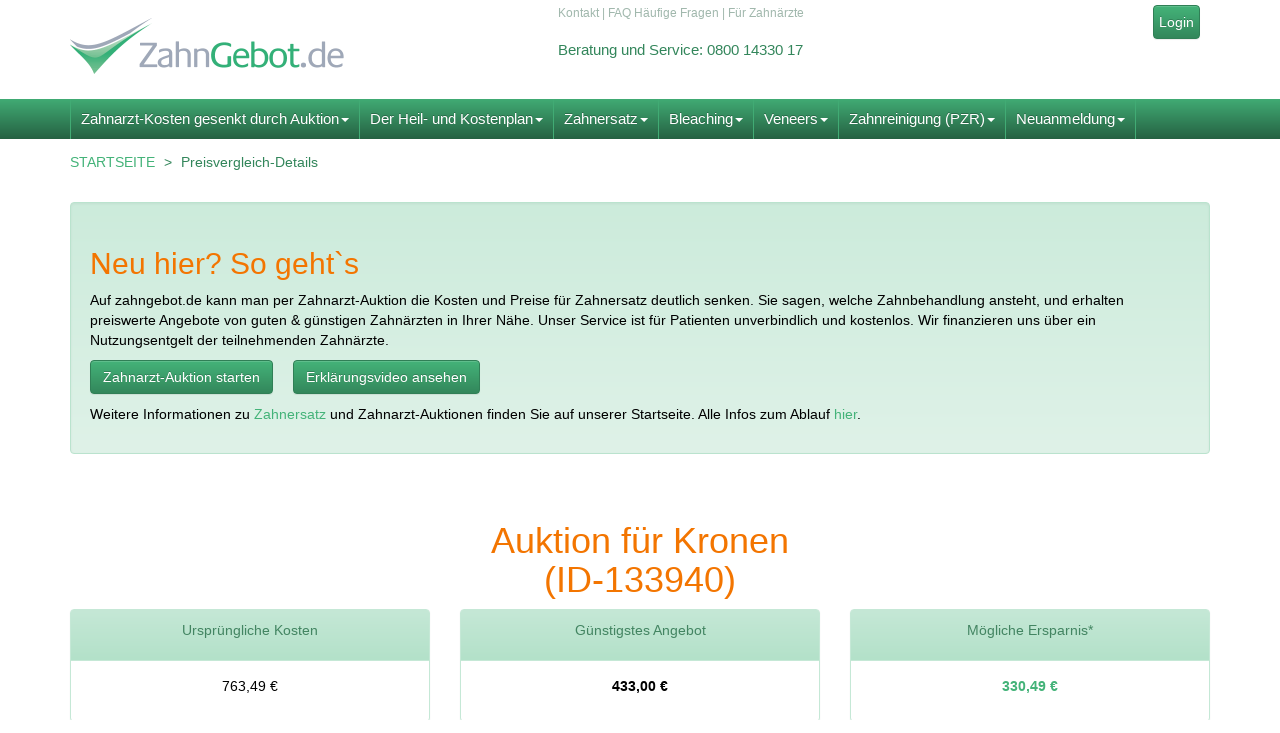

--- FILE ---
content_type: text/html; charset=latin-1
request_url: https://www.zahngebot.de/adet.php?auid=133940
body_size: 7749
content:
<!--%%block19%%--><!DOCTYPE html PUBLIC "-//W3C//DTD XHTML 1.0 Transitional//EN" "http://www.w3.org/TR/xhtml1/DTD/xhtml1-transitional.dtd">
<html xmlns="http://www.w3.org/1999/xhtml">
	<head>
	<meta http-equiv="Content-Type" content="text/html; charset=ISO-8859-1" />
	<meta name="Description" content="Preisvergleich eines gesetzlich Versicherten f&uuml;r Kronen in Hamburg. Erm&ouml;glichte Ersparnis 330.49 Euro" />
	<meta name="Keywords" content="Zahnarzt, Zahnersatz, Kosten, Preise, Preisvergleich, Auktion" />
	<meta name="verify-v1" content="XzgJC1DXeARz2BA3MUp98ztQPEdjvi1T0xtimsYNJa4=" />
	<meta name="google-site-verification" content="xsl_grbCe5NffYaIXl8zJZNz8XnFIk5f0UqPNMYArD4" />
	<meta name="audience" content="all" />
	<meta name="robots" content="noindex, follow">
	<meta name="CONTENT-language" content="DE" />
	<meta http-equiv="X-UA-Compatible" content="IE=edge">
	<meta name="viewport" content="width=device-width, initial-scale=1, maximum-scale=1, user-scalable=no">
	<link rel="canonical" href="https://www.zahngebot.de/adet.php" />
	<!-- FAVICONS: -->
	<!-- ****** favicons ****** -->
<!-- Basic favicons -->
<link rel="shortcut icon" sizes="16x16 32x32 48x48 64x64" href="assets/favicons/favicon.ico">
<link rel="shortcut icon" type="image/x-icon" href="assets/favicons/favicon.ico">
<!--[if IE]><link rel="shortcut icon" href="assets/favicons/favicon.ico"><![endif]-->
<!-- For Opera Speed Dial: -->
<link rel="icon" type="image/png" sizes="195x195" href="assets/favicons/favicon-195.png">
<!-- For iPad with high-resolution Retina display running iOS >= 7: -->
<link rel="apple-touch-icon" sizes="152x152" href="assets/favicons/favicon-152.png">
<!-- For iPad with high-resolution Retina display running iOS <= 6: -->
<link rel="apple-touch-icon" sizes="144x144" href="assets/favicons/favicon-144.png">
<!-- For iPhone with high-resolution Retina display running iOS >= 7: -->
<link rel="apple-touch-icon" sizes="120x120" href="assets/favicons/favicon-120.png">
<!-- For iPhone with high-resolution Retina display running iOS <= 6: -->
<link rel="apple-touch-icon" sizes="114x114" href="assets/favicons/favicon-114.png">
<!-- For Google TV devices: -->
<link rel="icon" type="image/png" sizes="96x96" href="assets/favicons/favicon-96.png">
<!-- For iPad Mini: -->
<link rel="apple-touch-icon" sizes="76x76" href="assets/favicons/favicon-76.png">
<!-- For first- and second-generation iPad: -->
<link rel="apple-touch-icon" sizes="72x72" href="assets/favicons/favicon-72.png">
<!-- For non-Retina iPhone, iPod Touch, and Android 2.1+ devices: -->
<link rel="apple-touch-icon" href="assets/favicons/favicon-57.png?v=14">
<!-- Windows 8 Tiles -->
<meta name="msapplication-TileColor" content="#FFFFFF">
<meta name="msapplication-TileImage" content="assets/favicons/favicon-144.png">
<!-- ****** favicons ****** -->	<!-- /FAVICONS -->



	<link href="assets/css/site-theme/jquery-ui-1.8.9.custom.css" rel="stylesheet" type="text/css" media="screen" /><title>Kronen-Auktion in 22083 Hamburg (ID 133940) </title><link href="assets/vendor/bootstrap/css/zahngebot.css" rel="stylesheet" type="text/css" />
<link rel="stylesheet" href="assets/vendor/font-awesome-4.0.3/css/font-awesome.min.css"><link rel="stylesheet" href="assets/js/prettyPhoto_compressed/css/prettyPhoto.css" type="text/css" media="screen" title="prettyPhoto main stylesheet" charset="utf-8" /><link href="assets/css/apv_bs_addons.css" rel="stylesheet" type="text/css" />
<link href="assets/vendor/bootstrap/css/print.css" rel="stylesheet" type="text/css" media="print"  />
	
	<!-- jQuery (necessary for Bootstrap's JavaScript plugins) -->
	<script src="https://ajax.googleapis.com/ajax/libs/jquery/1.9.1/jquery.min.js"></script>
	
	<script type="text/javascript" src="assets/js/modernizr.js"></script>

	
	<script src="https://code.jquery.com/jquery-migrate-1.2.1.js"></script>

	<!--<script type="text/javascript" src="assets/js/jquery-1.4.4.min.js"></script>-->
	<script type="text/javascript" src="assets/js/jquery-ui-1.8.9.custom.min.js"></script>
	<!--
	<script type="text/javascript" src="assets/js/superfish-1.4.8/js/hoverIntent.js"></script>
	<script type="text/javascript" src="assets/js/superfish-1.4.8/js/superfish.js"></script>
	<script type="text/javascript" src="assets/js/superfish-1.4.8/js/supersubs.js"></script>
	-->
	<script type="text/javascript" src="assets/js/jquery.bgiframe.3.0.1.js"></script>

	<script type="text/javascript" src="assets/js/cycle/jquery.cycle.all.min.js"></script>
	<script src="assets/js/jquery.pngFix.pack.js" type="text/javascript"></script>
	<script src="assets/js/jquery.selectboxes/jquery.selectboxes.min.js" type="text/javascript"></script>

	<script src="assets/js/jquery.maskedinput/jquery.maskedinput-1-4-0.min.js" type="text/javascript"></script>

	<script src="assets/js/vendor/bootstrap.min.js" type="text/javascript"></script>

	<script src="assets/js/jquery.equalheights.js" type="text/javascript"></script>
	<script src="assets/js/application.js" type="text/javascript"></script>

	<!-- unklar ob benÃ¶tigt - evtl. wg altem Content vor 2012 -->

	<!--
	<script src="assets/js/jtip_mod.js" type="text/javascript"></script>
	<script type="text/javascript" src="assets/js/dimensions.js"></script>
	<script type="text/javascript" src="assets/js/mousewheel.js"></script>
	<script type="text/javascript" src="assets/js/jScrollPane.js"></script>
	-->
	<script src="assets/js/prettyPhoto_compressed/js/jquery.prettyPhoto.js" type="text/javascript" charset="utf-8"></script>
	<script src="assets/js/apv_jquery.js" type="text/javascript"></script>

	<script type="text/javascript" src="assets/flashdetect/flashobject.js"></script>
		<script type="text/JavaScript">
	<!--
	function MM_goToURL() { //v3.0
	  var i, args=MM_goToURL.arguments; document.MM_returnValue = false;
	  for (i=0; i<(args.length-1); i+=2) eval(args[i]+".location='"+args[i+1]+"'");
	}
	//-->
	</script>
	</head>
	<body class="">
		<!--edit_links-->
		
<!-- block 583 with module kb_redirect including begins:. -->

 


<!-- block 583 with module kb_redirect end. -->

		<a name="top"></a>
				<header>
			<div class="navbar navbar-brandcolor-2 gradient mk-navbar navbar-sticky" role="navigation">
				<div class="mk-navbar-toparea">
					<div class="container">
						
						
						<div class="row">
							<div class="col-xs-12 col-sm-4">
								<div class="mainlogo">
										<a href="/" title="medikompass.de">
										<img src="assets/img/2014/logo.png" alt="Zahngebot.de" border="0" class="biglogo" />
										<img src="assets/img/2014/smalllogo.png" alt="Zahngebot.de" border="0" class="smalllogo" />
									</a>
								</div>
							</div>
							<div class="col-xs-12 col-sm-8 col-sm-offset-0 col-md-7 col-md-offset-1">
								<div id="top_metanavgation"> 
									<div class="row">
										<div class="col-xs-12 col-md-8 linknav hidden-xs">
											
<!-- MetaNavigation -->
<a class=" inaktiv" rel="follow" href="kontakt.php" title="Kontakt">Kontakt</a> | <a class=" inaktiv" rel="follow" href="hilfe.php" title="FAQ Häufige Fragen">FAQ Häufige Fragen</a> | <a class=" inaktiv" rel="follow" href="infos_fuer_aerzte.php" title="Für Zahnärzte">Für Zahnärzte</a>
<!-- / MetaNavigation -->


											
											
										</div>
										<div class="col-xs-12 col-md-4 text-right usermen">
											

<!-- APV Loginbox 2014 -->
<div class="orangebox">

				
				<a href="log-in.php" class="btn btn-md btn-color1">Login</a></div><!-- /APV Loginbox -->

																																											</div>
									</div>
									<div class="row">
										<div class="col-xs-12 col-md-7 text-left">
											<div id="header_phone">
												<div class="block module_App-Html " data-instance-id="App.Html-header_phone" id="block-App-Html-header_phone">
														<span class="service-info">Beratung und Service: 0800 14330 17</span><br>
												<span class="headersmall">Mo. bis Fr. von 09:00 bis 17:00 Uhr (Ortstarif)</span>	</div>
											</div>
										</div>
										<div class="col-xs-12 col-md-5 col-xs-offset-0">
											<div id="chatstatus" class="hidden-sm">
																							</div>
										</div>
									</div>
								</div>
							</div>
						</div>
					</div>
				</div>
							</div>
		
			<div class="navbar navbar-brandcolor-2 mk-navbar gradient" role="navigation" id="navbar" data-spy="affix" data-offset-top="99">
				<div class="container">
					<div class="navbar-header">
						<div class="minilogo2">
							<a href="/" title="medikompass.de">
								<img src="assets/img/2014/minilogo2.png" alt="Medikompass.de" border="0" class="minilogo2img" />
								
							</a>
						</div>
						<button type="button" class="navbar-toggle" data-toggle="collapse" data-target=".navbar-collapse"> <span class="sr-only">Toggle navigation</span> <span class="icon-bar"></span> <span class="icon-bar"></span> <span class="icon-bar"></span> </button>
					</div>
				
					<div class="navbar-collapse collapse">
						<div class="minilogo">
							<a href="/" title="medikompass.de">
								<img src="assets/img/2014/minilogo.png" alt="Medikompass.de" border="0" class="minilogoimg" />
								
							</a>
						</div>
												<div id="n">
<ul class="nav navbar-nav"><li class="inactive toplevel first hovermenu"><a class="dropdown-toggle disabled_  long" data-toggle="dropdown" aria-expanded="false" href="zahnersatzkosten.php" title="Zahnarzt-Kosten gesenkt durch Auktion" class="MenuBarItemSubmenu">Zahnarzt-Kosten gesenkt durch Auktion<b class="caret"></b></a><ul class="dropdown-menu firstlevel" role="menu"><li  class="inactive sublevel first"><a class="dropdown-toggle " title="Auktionen Starten" href="zahnarzt_auktionen_starten.php">Auktionen Starten</a></li><li  class="inactive sublevel"><a class="dropdown-toggle " title="Zahnersatz Kosten senken: So geht`s" href="zahnersatzkosten.php">Zahnersatz Kosten senken: So geht`s</a></li><li  class="inactive sublevel"><a class="dropdown-toggle " title="Zahnarzt Auktionen" href="zahnarzt_auktionen.php">Zahnarzt Auktionen</a></li><li  class="inactive sublevel"><a class="dropdown-toggle " title="Günstige Zahnlabore" href="zahnersatz_handarbeit.php">Günstige Zahnlabore</a></li><li  class="inactive sublevel"><a class="dropdown-toggle " title="Zahnzusatzversicherungen" href="zahnzusatzversicherungen.php">Zahnzusatzversicherungen</a></li><li  class="inactive sublevel last"><a class="dropdown-toggle " title="ALS ZAHNARZT TEILNEHMEN" href="infos_fuer_aerzte.php">ALS ZAHNARZT TEILNEHMEN</a></li></ul></li><li class="inactive toplevel hovermenu"><a class="dropdown-toggle disabled_  long" data-toggle="dropdown" aria-expanded="false" href="heil_und_kostenplan.php" title="Der Heil- und Kostenplan" class="MenuBarItemSubmenu">Der Heil- und Kostenplan<b class="caret"></b></a><ul class="dropdown-menu firstlevel" role="menu"><li  class="inactive sublevel first"><a class="dropdown-toggle " title="Heil- und Kostenplan vergleichen" href="zahnarzt_auktionen_starten.php">Heil- und Kostenplan vergleichen</a></li><li  class="inactive sublevel last"><a class="dropdown-toggle " title="Heil- und Kostenplan verstehen" href="heil_und_kostenplan.php">Heil- und Kostenplan verstehen</a></li></ul></li><li class="inactive toplevel hovermenu"><a class="dropdown-toggle disabled_ " data-toggle="dropdown" aria-expanded="false" href="zahnersatz.php" title="Zahnersatz" class="MenuBarItemSubmenu">Zahnersatz<b class="caret"></b></a><ul class="dropdown-menu firstlevel" role="menu"><li  class="inactive sublevel first"><a class="dropdown-toggle " title="Zahnersatz-Auktion starten" href="zahnarzt_auktionen_starten.php">Zahnersatz-Auktion starten</a></li><li  class="inactive sublevel"><a class="dropdown-toggle " title="Kosten, Infos & Preisvergleich" href="zahnersatz.php">Kosten, Infos & Preisvergleich</a></li><li  class="inactive sublevel"><a class="dropdown-toggle " title="Materialien bei Zahnersatz" href="materialien_bei_zahnersatz.php">Materialien bei Zahnersatz</a></li><li  class="inactive sublevel"><a class="dropdown-toggle " title="Herausnehmbarer Zahnersatz" href="herausnehmbarer_zahnersatz.php">Herausnehmbarer Zahnersatz</a></li><li  class="inactive sublevel"><a class="dropdown-toggle " title="-> Die Dritten (Totalprothese)" href="die_dritten_totalprothese.php">-> Die Dritten (Totalprothese)</a></li><li  class="inactive sublevel"><a class="dropdown-toggle " title="-> Die Geschiebeprothese" href="geschiebeprothese.php">-> Die Geschiebeprothese</a></li><li  class="inactive sublevel"><a class="dropdown-toggle " title="-> Die Teilprothese" href="teilprothese.php">-> Die Teilprothese</a></li><li  class="inactive sublevel"><a class="dropdown-toggle " title="-> Die Teleskopprothese" href="teleskopprothese.php">-> Die Teleskopprothese</a></li><li  class="inactive sublevel"><a class="dropdown-toggle " title="Fester Zahnersatz" href="festsitzender_zahnersatz.php">Fester Zahnersatz</a></li><li  class="inactive sublevel"><a class="dropdown-toggle " title="-> Zahnbrücke" href="zahnbruecke.php">-> Zahnbrücke</a></li><li  class="inactive sublevel"><a class="dropdown-toggle " title="-> Die Marylandbrücke" href="marylandbruecke.php">-> Die Marylandbrücke</a></li><li  class="inactive sublevel"><a class="dropdown-toggle " title="-> Zahnkronen und Teilkronen" href="zahnkronen_und_teilkronen.php">-> Zahnkronen und Teilkronen</a></li><li  class="inactive sublevel"><a class="dropdown-toggle " title="-> Zahn-Implantate" href="implantat.php">-> Zahn-Implantate</a></li><li  class="inactive sublevel last"><a class="dropdown-toggle " title="-> Zahnfüllungen" href="seitenzahnfuellungen.php">-> Zahnfüllungen</a></li></ul></li><li class="inactive toplevel hovermenu"><a class="dropdown-toggle disabled_ " data-toggle="dropdown" aria-expanded="false" href="info_bleaching.php" title="Bleaching" class="MenuBarItemSubmenu">Bleaching<b class="caret"></b></a><ul class="dropdown-menu firstlevel" role="menu"><li  class="inactive sublevel first"><a class="dropdown-toggle " title="Bleaching-Auktion starten" href="eingabe_bleaching.php">Bleaching-Auktion starten</a></li><li  class="inactive sublevel last"><a class="dropdown-toggle " title="Kosten, Infos & Preisvergleich" href="info_bleaching.php">Kosten, Infos & Preisvergleich</a></li></ul></li><li class="inactive toplevel hovermenu"><a class="dropdown-toggle disabled_ " data-toggle="dropdown" aria-expanded="false" href="info_veneers.php" title="Veneers" class="MenuBarItemSubmenu">Veneers<b class="caret"></b></a><ul class="dropdown-menu firstlevel" role="menu"><li  class="inactive sublevel first"><a class="dropdown-toggle " title="Veneer-Auktion starten" href="zahnarzt_auktionen_starten.php">Veneer-Auktion starten</a></li><li  class="inactive sublevel last"><a class="dropdown-toggle " title="Kosten, Infos & Preisvergleich" href="info_veneers.php">Kosten, Infos & Preisvergleich</a></li></ul></li><li class="inactive toplevel hovermenu"><a class="dropdown-toggle disabled_  long" data-toggle="dropdown" aria-expanded="false" href="professionelle_zahnreinigung.php" title="Zahnreinigung (PZR)" class="MenuBarItemSubmenu">Zahnreinigung (PZR)<b class="caret"></b></a><ul class="dropdown-menu firstlevel" role="menu"><li  class="inactive sublevel first"><a class="dropdown-toggle " title="PZR-Auktion starten" href="eingabe_pzr.php">PZR-Auktion starten</a></li><li  class="inactive sublevel last"><a class="dropdown-toggle " title="Kosten, Infos & Preisvergleich" href="professionelle_zahnreinigung.php">Kosten, Infos & Preisvergleich</a></li></ul></li><li class="inactive toplevel last hovermenu"><a class="dropdown-toggle disabled_ " data-toggle="dropdown" aria-expanded="false" href="neu_anmelden.php" title="Neuanmeldung" class="MenuBarItemSubmenu">Neuanmeldung<b class="caret"></b></a><ul class="dropdown-menu firstlevel" role="menu"><li  class="inactive sublevel first"><a class="dropdown-toggle " title="Für Patienten" href="neu_anmelden.php">Für Patienten</a></li><li  class="inactive sublevel last"><a class="dropdown-toggle " title="Für Zahnärzte" href="infos_fuer_aerzte.php">Für Zahnärzte</a></li></ul></li></ul></div>

											
					
					
											</div>
				</div>
			</div>
							<div class="container" style="margin-top:5px" id="breadcrumb">
				<div class="row">
					<div class="col col-md-9 hidden-xs">
						<ol class="breadcrumb">
							<li><a href="/">STARTSEITE</a></li>							

<!-- APV_Pfad -->
<li>Preisvergleich-Details</li><!-- /APV_Pfad -->


						</ol>
					</div>
					<div class="col col-md-3 text-right">
						
												
					</div>
				</div>
			</div>
		</header>

			
	
		<div id="all">
	

			<!--ende pagehead-->
	
	
			<div id="maincontent" class="container">
			
				<div class="content">
			
					<!-- Content start -->
			
					<div class="row"><div class="col-md-12">					
<!-- block 65 with module apv_datasource including begins:. -->

 


<!-- block 65 with module apv_datasource end. -->
 
					</div></div><div class="row"><div class="col-md-12">					
<!-- block 398 with module apv_context including begins:. -->

 


<!-- block 398 with module apv_context end. -->

					</div><div class="col-md-12">					

<!-- APV_MainContent -->
<div class=" maincontentblock hbox" id="block585"><div></div>
<div class="well">
<h2 class="schwarz">Neu hier? So geht`s</h2>
<p>Auf zahngebot.de kann man per Zahnarzt-Auktion die Kosten und Preise f&uuml;r Zahnersatz deutlich senken. Sie sagen, welche Zahnbehandlung ansteht, und erhalten preiswerte Angebote von guten &amp; g&uuml;nstigen Zahn&auml;rzten in Ihrer N&auml;he. Unser Service ist f&uuml;r Patienten unverbindlich und kostenlos. Wir finanzieren uns &uuml;ber ein Nutzungsentgelt der teilnehmenden Zahn&auml;rzte.</p>
<p class="mk14wide"><a class="olink" title="Zahnarzt-Auktion starten" href="zahnarzt_auktionen_starten.php">Zahnarzt-Auktion starten</a>&nbsp;&nbsp;&nbsp;&nbsp; <a class="prettyphoto olink" style="diyplay: block;" title="Erkl&auml;rungsvideo zu MediKompass" href="http://www.youtube.com/watch?v=UT6fY4LUQQE" target="_blank">Erkl&auml;rungsvideo ansehen</a></p>
<p>Weitere Informationen zu <a title="Zahnersatz" href="index.php">Zahnersatz</a> und Zahnarzt-Auktionen finden Sie auf unserer Startseite. Alle Infos zum Ablauf <a title="Sparen durch Zahnarzt-Auktion: so gehts" href="so_geht_es.php">hier</a>.</p>
</div>
<div></div>
</div>
<!-- /APV_MainContent-->


					</div><div class="col-md-12">					
<!-- block 406 with module apv_context including begins:. -->

 


<!-- block 406 with module apv_context end. -->

					</div><div class="col-md-12">					
<!-- block 582 with module apv_context including begins:. -->

 


<!-- block 582 with module apv_context end. -->

					</div><div class="col-md-12">					
<!-- block 76 with module apv_auktionsdetails including begins:. -->

<div class="row"><div class="col-md-12"><div class="row">
<h1 style="text-align: center;">Auktion f&uuml;r Kronen<br />(ID-133940)</h1>
<div class="col-md-4 text-center">
<div class="panel panel-default">
<div class="panel-heading">
<p>Urspr&uuml;ngliche Kosten</p>
</div>
<div class="panel-body">
<p>763,49&nbsp;&euro;</p>
</div>
</div>
</div>
<div class="col-md-4 text-center">
<div class="panel panel-default">
<div class="panel-heading">
<p>G&uuml;nstigstes Angebot</p>
</div>
<div class="panel-body">
<p><b>433,00&nbsp;&euro;</b></p>
</div>
</div>
</div>
<div class="col-md-4 text-center">
<div class="panel panel-default">
<div class="panel-heading">
<p>M&ouml;gliche Ersparnis*</p>
</div>
<div class="panel-body">
<p class="orange"><b>330,49&nbsp;&euro;</b></p>
</div>
</div>
</div>
</div></div><div class="col-md-12"><h2 class="hidden-print">Eingegangene Angebote</h2>     
			<div class="table-responsive">         
			<table width="562" cellspacing="0" cellpadding="2" border="0" class="tab_auktion table table-bordered table-hover table-striped" id="angebotetab"><thead> 
			<tr class="tab_top auktionstext">        
			<th class="c1" align="left">Arzt</th>
			<th class="c2" align="center" width="70">Bewertungen</th>			               
			<th class="c3" align="right">Aktuelles Angebot<span class="stern">*</span></th><th class="c5" align="center">Land Labor</th></tr></thead><tbody>                     

				<tr class="auktionszeile"><td><span class="orange">Gewählter&nbsp;Arzt</span><br /><a href="arzt-profil.php?aid=67" title="Zahnarzt Hamburg Zahndoc"> Zahndoc</a> <br />220xx Hamburg Barmbek-Süd</td>			               
				<td align="center"><img src="assets/img/bewertungen/3.gif" alt="3" width="49" height="16" border="0" align="absmiddle" /><br><small>(661)</small></td>
				<td align="right">433,00&nbsp;&euro;</a></td><td align="center">Hamburg</td></tr>

				<tr class="auktionszeile"><td><a href="arzt-profil.php?aid=507" title="Zahnarzt Hamburg highdent"> highdent</a> <br />201xx Hamburg-Eppendorf</td>			               
				<td align="center"><img src="assets/img/bewertungen/3.gif" alt="3" width="49" height="16" border="0" align="absmiddle" /><br><small>(586)</small></td>
				<td align="right">498,00&nbsp;&euro;</a></td><td align="center">HH-Eppendorf</td></tr>			</tbody></table></div></div></div> 


<!-- block 76 with module apv_auktionsdetails end. -->

					</div><div class="col-md-12">					
<!-- block 77 with module kb_datadisplay including begins:. -->



<!-- KB_DataDisplay -->
<div class=""><p class="alert alert-info">
* Die Angebote der Zahn&auml;rzte beziehen sich auf alle aus den Angaben im Preisvergleich ersichtlichen Leistungen und geben die vrsl. Gesamtkosten der Behandlung an. Der Festzuschuss der Krankenkasse muss hiervon abgezogen werden, um den sog. Eigenanteil zu berechnen.
</p>
<div class="row">
<div class="col-md-12">





<h2 class="hidden-print">Verglichener Heil- und Kostenplan</h2>
<div class="table-responsive">
<table border="0" cellspacing="0" cellpadding="0" class="table table-bordered table-condensed" style="width: 100%">
	<tbody>
		<tr class="bg-primary">
			<td colspan="8" style="text-align: center"><strong>rechts</strong>
			</td>
			<td colspan="8" style="text-align: center"><strong>links</strong></td>
			<td>&nbsp;</td>
		</tr>
		<tr>
			<td></td>
			<td></td>
			<td>PKM</td>
			<td></td>
			<td></td>
			<td></td>
			<td></td>
			<td></td>
			<td></td>
			<td></td>
			<td></td>
			<td></td>
			<td></td>
			<td></td>
			<td></td>
			<td></td>
			<td><strong>TP</strong> </td>
		</tr>
		<tr>
			<td></td>
			<td></td>
			<td></td>
			<td></td>
			<td></td>
			<td></td>
			<td></td>
			<td></td>
			<td></td>
			<td></td>
			<td></td>
			<td></td>
			<td></td>
			<td></td>
			<td></td>
			<td></td>
			<td><strong>R</strong>
			</td>
		</tr>
		<tr>
			<td></td>
			<td></td>
			<td>PW</td>
			<td></td>
			<td></td>
			<td></td>
			<td></td>
			<td></td>
			<td></td>
			<td></td>
			<td></td>
			<td></td>
			<td></td>
			<td></td>
			<td></td>
			<td></td>
			<td><strong>B</strong>
			</td>
		</tr>
		<tr class="bg-brand-color2-light">
			<td>18</td>
			<td>17</td>
			<td>16</td>
			<td>15</td>
			<td>14</td>
			<td>13</td>
			<td>12</td>
			<td>11</td>
			<td>21</td>
			<td>22</td>
			<td>23</td>
			<td>24</td>
			<td>25</td>
			<td>26</td>
			<td>27</td>
			<td>28</td>
			<td>&nbsp;</td>
		</tr>
		<tr class="bg-brand-color2-light">
			<td>48</td>
			<td>47</td>
			<td>46</td>
			<td>45</td>
			<td>44</td>
			<td>43</td>
			<td>42</td>
			<td>41</td>
			<td>31</td>
			<td>32</td>
			<td>33</td>
			<td>34</td>
			<td>35</td>
			<td>36</td>
			<td>37</td>
			<td>38</td>
			<td>&nbsp;</td>
		</tr>
		<tr>
			<td></td>
			<td></td>
			<td></td>
			<td></td>
			<td></td>
			<td></td>
			<td></td>
			<td></td>
			<td></td>
			<td></td>
			<td></td>
			<td></td>
			<td></td>
			<td></td>
			<td></td>
			<td></td>
			<td><strong>B</strong>
			</td>
		</tr>
		<tr>
			<td></td>
			<td></td>
			<td></td>
			<td></td>
			<td></td>
			<td></td>
			<td></td>
			<td></td>
			<td></td>
			<td></td>
			<td></td>
			<td></td>
			<td></td>
			<td></td>
			<td></td>
			<td></td>
			<td><strong>R</strong>
			</td>
		</tr>
		<tr>
			<td></td>
			<td></td>
			<td></td>
			<td></td>
			<td></td>
			<td></td>
			<td></td>
			<td></td>
			<td></td>
			<td></td>
			<td></td>
			<td></td>
			<td></td>
			<td></td>
			<td></td>
			<td></td>
			<td><strong>TP</strong>
			</td>
		</tr>
	</tbody>
</table>
</div>
</div>
</div>
<div class="row">
<div class="col-md-4">


</div>
<div class="col-md-4">

<h3 class="hidden-print">Besonderheiten</h3>
<div class="panel panel-default">
<div class="panel-body">
<p class="color-brand-color3">
 <br />Der HKP kann anonymisiert beim Anbieter der Website von 09:00 - 17:00 Uhr unter 08151/444970 angefordert werden.
</p>
</div>
</div>

</div>
<div class="col-md-4">
<h3 class="hidden-print">Urspr&uuml;ngliche Kosten</h3>


<table border="0" class="table table-bordered table-striped">
	<tbody>
		<tr>
			<td>Festzuschuss der Krankenkasse:</td>
			<td class="text-right;" style="width: 40%"><span>0,</span> <span>00 </span><span>&euro; </span></td>
		</tr>
		<tr>
			<td>Zahnarzt-Honorar BEMA:</td>
			<td class="text-right;">0,00 &euro;
			</td>
		</tr>
		<tr>
			<td>Zahnarzt-Honorar GOZ:</td>
			<td class="text-right;">393,49 &euro;
			</td>
		</tr>
		<tr>
			<td>Material- und Laborkosten:</td>
			<td class="text-right;">370,00 &euro;</td>
		</tr>
		<tr>
			<td><strong>Gesamtkosten:</strong></td>
			<td class="text-right;"><strong>763,</strong><strong>49 &euro;<br />
			</strong></td>
		</tr>
	</tbody>
</table>




</div>
</div>

 
<p class="alert alert-success">
Weiterf&uuml;hrende Informationen zu <a href="heil_und_kostenplan.php" title="Heil- und Kostenplan bei Zahnersatz: Infos und Tipps">Heil- und Kostenpl&auml;nen f&uuml;r Zahnersatz</a> und Auktionen.
</p>
 



			</div>	
<!-- /KB_DataDisplay-->

 


<!-- block 77 with module kb_datadisplay end. -->

					</div><div class="col-md-12">					
<!-- block 626 with module kb_datadisplay including begins:. -->



<!-- KB_DataDisplay -->
<div class=""><div class="maincontentblock">

<h2>Zugehörige Zahnarzt-Bewertung von "Zahndoc"</h2>

<div class="panel panel-default">
  
<div class="panel-heading">



  
  
 <div class="row">
   <br/>
<div class="col-sm-6">
<div class="row">
  <div class="col-md-10">
<p>Hat sich der Zahnarzt an den kalkulierten Preis gehalten?</p>
</div>
<div class="col-md-2">
<p><img src="images/bewertungen/3.gif" alt="3" title="3" align="absMiddle" height="16" width="49" border="0" /></p>
</div>
</div>
<div class="row">
<div class="col-md-10">
<p>Wie gut war die Leistung des Arztes insgesamt?</p>
</div>
<div class="col-md-2">
<p><img src="images/bewertungen/3.gif" alt="1" title="3" height="16" width="49" border="0" /></p>
</div>
</div>
</div>
<div class="col-sm-6">
<div class="row">
<div class="col-md-10">
<p>Wie freundlich und kompetent war das Praxisteam?</p>
</div>
<div class="col-md-2">
<p><img src="images/bewertungen/3.gif" alt="3" title="3" align="absMiddle" height="16" width="49" border="0" /></p>
</div>
</div>
<div class="row">
<div class="col-md-10">
<p>Würden Sie den Zahnarzt weiterempfehlen?</p>
</div>
<div class="col-md-2">
<p><b>Ja</b></p>
</div>
</div>
</div>
</div> 
  </div> 
<div class="panel-body">
  
  
  <p class="text-right"><span>Gesamt-Beurteilung: <img src="images/bewertungen/3.gif" alt="" title="" align="absMiddle" height="16" width="49" border="0" /></span></p>


  
</div> 
 
  
  
  
  
  
  
</div>



</div>
			</div>	
<!-- /KB_DataDisplay-->

 


<!-- block 626 with module kb_datadisplay end. -->

					</div><div class="col-md-12">					
					</div><div class="col-md-12">					
					</div><div class="col-md-12">					
					</div><div class="col-md-12">					
					</div><div class="col-md-12">					
					</div><div class="col-md-12">					
					</div><div class="col-md-12">					
					</div><div class="col-md-12">					
					</div><div class="col-md-12">					
					</div><div class="col-md-12">					
					</div></div>					<!-- Content end -->


					<div class="row" style="padding:30px 0 0 0;">
								<div class="col-md-12">
									<small id="sterntext" class="color-gray">
										<span class="stern">*</span> 
										Es handelt sich um unverbindliche Kostensch&auml;tzungen. 
										Insofern die Behandlungen mehrwertsteuerpflichtig sind, ist diese in den Sch&auml;tzpreisen enthalten. 
										Die endg&uuml;ltige Abrechnung kann vom Betrag der Kostensch&auml;tzung abweichen. 
										Zwar bem&uuml;hen sich unsere &Auml;rzte, die Angebote so realistisch wie m&ouml;glich zu gestalten, 
										aber unvorhergesehene Umst&auml;nde lassen sich leider nicht ganz ausschlie&szlig;en. 
										Weitere Informationen finden Sie unter: <a title="F&uuml;r Patienten" href="so_geht_es.php" class="color-gray">F&uuml;r Patienten</a>.
									</small>
								</div>
							</div>					
					<div id="pagefooter_text">
												</div>
					
					
				</div>
			</div>
		</div>

		


		<footer>
			<div class="mk-section bg-brand-color2 invers">
				<div class="container">
					<div class="row">
						<div class="col-md-12">
					
							<div id="pagefooter-links"> 
								
			 					
<!-- FooterNavi -->

<!-- / FooterNavi -->

<!--fixed block ID351-->


<!-- KB_Text -->
				<p class="text-center"><a title="AGB" href="agb.php">AGB</a>&nbsp;|&nbsp;<a title="Datenschutzerkl&auml;rung" href="datenschutzerklaerung.php">Datenschutzerkl&auml;rung</a>&nbsp;|&nbsp;<a title="Impressum" href="impressum.php">Impressum</a>
<style><!--
  h1, h2 {
  color: #f37500 !important;
  
  }
--></style>
</p>
<!-- /KB_Text-->


<!-- / fixed block ID351-->

																
							
							</div>
						</div>
				
					</div>
				</div>
			</div>
		</footer>

		<a id="back-to-top" href="#" class="btn btn-primary btn-lg back-to-top" role="button" title="Nach oben scrollen" data-toggle="tooltip" data-placement="left"><span class="glyphicon glyphicon-chevron-up"></span></a>

		<div id="dialogbase_iframe" title="Dialog Title" style="display:none;">
			<iframe id="modaldialogiframe" width="100%" height="100%" marginWidth="0" marginHeight="0" frameBorder="0" scrolling="auto" allowTransparency="true" style="background-color:transparent;">
				Ihr Browser unterst&uuml;tzt keine iFrames.
			</iframe>
		</div>


				<script type="text/javascript">
			var gaProperty = 'UA-22145600-1';
			var disableStr = 'ga-disable-' + gaProperty;
			if (document.cookie.indexOf(disableStr + '=true') > -1) {
				window[disableStr] = true;
			}
			function gaOptout() {
				document.cookie = disableStr + '=true; expires=Thu, 31 Dec 2099 23:59:59 UTC; path=/'; window[disableStr] = true;
			}
		</script>
		<script type="text/javascript">
		var gaJsHost = (("https:" == document.location.protocol) ? "https://ssl." : "http://www.");
		document.write(unescape("%3Cscript src='" + gaJsHost + "google-analytics.com/ga.js' type='text/javascript'%3E%3C/script%3E"));
		</script>
		<script type="text/javascript">
		try {
		var pageTracker = _gat._getTracker("UA-22145600-1");
		_gat._anonymizeIp();
		pageTracker._trackPageview();
				} catch(err) {}</script>

				<!-- GApage:  -->


	</body>
</html>

<!-- This Site was composed (19.10.2018 17:17:22) by the KB-CMS Content Management System -->
<!-- visit http://www.koyebrand.de -->

--- FILE ---
content_type: text/css
request_url: https://www.zahngebot.de/assets/vendor/bootstrap/css/zahngebot.css
body_size: 43001
content:
#header_phone span.headersmall { display:none; }
/*

now the modified bs-variables:

*/
/*
@gray-darker:            lighten(@graybase, 13.5%); // #222
@gray-dark:              lighten(@graybase, 20%);   // #333
@gray:                   lighten(@graybase, 33.5%); // #555
@gray-light:             lighten(@graybase, 60%);   // #999
@gray-lighter:           lighten(@graybase, 93.5%); // #eee
*/
/*
@gray-darker:            darken(@graybase, 20%); // #222
@gray-dark:              darken(@graybase, 13.5%);   // #333
@gray:                   @graybase; // #555
@gray-light:             lighten(@graybase, 15%);   // #999
@gray-lighter:           lighten(@graybase, 80%); // #eee
*/
/*! normalize.css v3.0.0 | MIT License | git.io/normalize */
@import url(https://fonts.googleapis.com/css?family=Lato:300,400,700,900);
html {
  font-family: sans-serif;
  -ms-text-size-adjust: 100%;
  -webkit-text-size-adjust: 100%;
}
body {
  margin: 0;
}
article,
aside,
details,
figcaption,
figure,
footer,
header,
hgroup,
main,
nav,
section,
summary {
  display: block;
}
audio,
canvas,
progress,
video {
  display: inline-block;
  vertical-align: baseline;
}
audio:not([controls]) {
  display: none;
  height: 0;
}
[hidden],
template {
  display: none;
}
a {
  background: transparent;
}
a:active,
a:hover {
  outline: 0;
}
abbr[title] {
  border-bottom: 1px dotted;
}
b,
strong {
  font-weight: bold;
}
dfn {
  font-style: italic;
}
h1 {
  font-size: 2em;
  margin: 0.67em 0;
}
mark {
  background: #ff0;
  color: #000;
}
small {
  font-size: 80%;
}
sub,
sup {
  font-size: 75%;
  line-height: 0;
  position: relative;
  vertical-align: baseline;
}
sup {
  top: -0.5em;
}
sub {
  bottom: -0.25em;
}
img {
  border: 0;
}
svg:not(:root) {
  overflow: hidden;
}
figure {
  margin: 1em 40px;
}
hr {
  -moz-box-sizing: content-box;
  box-sizing: content-box;
  height: 0;
}
pre {
  overflow: auto;
}
code,
kbd,
pre,
samp {
  font-family: monospace, monospace;
  font-size: 1em;
}
button,
input,
optgroup,
select,
textarea {
  color: inherit;
  font: inherit;
  margin: 0;
}
button {
  overflow: visible;
}
button,
select {
  text-transform: none;
}
button,
html input[type="button"],
input[type="reset"],
input[type="submit"] {
  -webkit-appearance: button;
  cursor: pointer;
}
button[disabled],
html input[disabled] {
  cursor: default;
}
button::-moz-focus-inner,
input::-moz-focus-inner {
  border: 0;
  padding: 0;
}
input {
  line-height: normal;
}
input[type="checkbox"],
input[type="radio"] {
  box-sizing: border-box;
  padding: 0;
}
input[type="number"]::-webkit-inner-spin-button,
input[type="number"]::-webkit-outer-spin-button {
  height: auto;
}
input[type="search"] {
  -webkit-appearance: textfield;
  -moz-box-sizing: content-box;
  -webkit-box-sizing: content-box;
  box-sizing: content-box;
}
input[type="search"]::-webkit-search-cancel-button,
input[type="search"]::-webkit-search-decoration {
  -webkit-appearance: none;
}
fieldset {
  border: 1px solid #c0c0c0;
  margin: 0 2px;
  padding: 0.35em 0.625em 0.75em;
}
legend {
  border: 0;
  padding: 0;
}
textarea {
  overflow: auto;
}
optgroup {
  font-weight: bold;
}
table {
  border-collapse: collapse;
  border-spacing: 0;
}
td,
th {
  padding: 0;
}
@media print {
  * {
    text-shadow: none !important;
    color: #000 !important;
    background: transparent !important;
    box-shadow: none !important;
  }
  a,
  a:visited {
    text-decoration: underline;
  }
  a[href]:after {
    content: " (" attr(href) ")";
  }
  abbr[title]:after {
    content: " (" attr(title) ")";
  }
  a[href^="javascript:"]:after,
  a[href^="#"]:after {
    content: "";
  }
  pre,
  blockquote {
    border: 1px solid #999;
    page-break-inside: avoid;
  }
  thead {
    display: table-header-group;
  }
  tr,
  img {
    page-break-inside: avoid;
  }
  img {
    max-width: 100% !important;
  }
  p,
  h2,
  h3 {
    orphans: 3;
    widows: 3;
  }
  h2,
  h3 {
    page-break-after: avoid;
  }
  select {
    background: #fff !important;
  }
  .navbar {
    display: none;
  }
  .table td,
  .table th {
    background-color: #fff !important;
  }
  .btn > .caret,
  .dropup > .btn > .caret {
    border-top-color: #000 !important;
  }
  .label {
    border: 1px solid #000;
  }
  .table {
    border-collapse: collapse !important;
  }
  .table-bordered th,
  .table-bordered td {
    border: 1px solid #ddd !important;
  }
}
* {
  -webkit-box-sizing: border-box;
  -moz-box-sizing: border-box;
  box-sizing: border-box;
}
*:before,
*:after {
  -webkit-box-sizing: border-box;
  -moz-box-sizing: border-box;
  box-sizing: border-box;
}
html {
  font-size: 62.5%;
  -webkit-tap-highlight-color: rgba(0, 0, 0, 0);
}
body {
  font-family: 'Lato', "Helvetica Neue", Helvetica, Arial, sans-serif;
  font-size: 14px;
  line-height: 1.42857143;
  color: black;
  background-color: #ffffff;
}
input,
button,
select,
textarea {
  font-family: inherit;
  font-size: inherit;
  line-height: inherit;
}
a {
  color: #44b379;
  text-decoration: none;
}
a:hover,
a:focus {
  color: #31c678;
  text-decoration: underline;
}
a:focus {
  outline: thin dotted;
  outline: 5px auto -webkit-focus-ring-color;
  outline-offset: -2px;
}
figure {
  margin: 0;
}
img {
  vertical-align: middle;
}
.img-responsive,
.thumbnail > img,
.thumbnail a > img,
.carousel-inner > .item > img,
.carousel-inner > .item > a > img {
  display: block;
  max-width: 100%;
  height: auto;
}
.img-rounded {
  border-radius: 6px;
}
.img-thumbnail {
  padding: 4px;
  line-height: 1.42857143;
  background-color: #ffffff;
  border: 1px solid #dddddd;
  border-radius: 4px;
  -webkit-transition: all 0.2s ease-in-out;
  transition: all 0.2s ease-in-out;
  display: inline-block;
  max-width: 100%;
  height: auto;
}
.img-circle {
  border-radius: 50%;
}
hr {
  margin-top: 20px;
  margin-bottom: 20px;
  border: 0;
  border-top: 1px solid #dff2e8;
}
.sr-only {
  position: absolute;
  width: 1px;
  height: 1px;
  margin: -1px;
  padding: 0;
  overflow: hidden;
  clip: rect(0, 0, 0, 0);
  border: 0;
}
h1,
h2,
h3,
h4,
h5,
h6,
.h1,
.h2,
.h3,
.h4,
.h5,
.h6 {
  font-family: inherit;
  font-weight: 500;
  line-height: 1.1;
  color: inherit;
}
h1 small,
h2 small,
h3 small,
h4 small,
h5 small,
h6 small,
.h1 small,
.h2 small,
.h3 small,
.h4 small,
.h5 small,
.h6 small,
h1 .small,
h2 .small,
h3 .small,
h4 .small,
h5 .small,
h6 .small,
.h1 .small,
.h2 .small,
.h3 .small,
.h4 .small,
.h5 .small,
.h6 .small {
  font-weight: normal;
  line-height: 1;
  color: #c5e8d6;
}
h1,
.h1,
h2,
.h2,
h3,
.h3 {
  margin-top: 20px;
  margin-bottom: 10px;
}
h1 small,
.h1 small,
h2 small,
.h2 small,
h3 small,
.h3 small,
h1 .small,
.h1 .small,
h2 .small,
.h2 .small,
h3 .small,
.h3 .small {
  font-size: 65%;
}
h4,
.h4,
h5,
.h5,
h6,
.h6 {
  margin-top: 10px;
  margin-bottom: 10px;
}
h4 small,
.h4 small,
h5 small,
.h5 small,
h6 small,
.h6 small,
h4 .small,
.h4 .small,
h5 .small,
.h5 .small,
h6 .small,
.h6 .small {
  font-size: 75%;
}
h1,
.h1 {
  font-size: 36px;
}
h2,
.h2 {
  font-size: 30px;
}
h3,
.h3 {
  font-size: 24px;
}
h4,
.h4 {
  font-size: 18px;
}
h5,
.h5 {
  font-size: 14px;
}
h6,
.h6 {
  font-size: 12px;
}
p {
  margin: 0 0 10px;
}
.lead {
  margin-bottom: 20px;
  font-size: 16px;
  font-weight: 200;
  line-height: 1.4;
}
@media (min-width: 768px) {
  .lead {
    font-size: 21px;
  }
}
small,
.small {
  font-size: 85%;
}
cite {
  font-style: normal;
}
.text-left {
  text-align: left;
}
.text-right {
  text-align: right;
}
.text-center {
  text-align: center;
}
.text-justify {
  text-align: justify;
}
.text-muted {
  color: #c5e8d6;
}
.text-primary {
  color: #33865b;
}
a.text-primary:hover {
  color: #256142;
}
.text-success {
  color: #3c763d;
}
a.text-success:hover {
  color: #2b542c;
}
.text-info {
  color: #31708f;
}
a.text-info:hover {
  color: #245269;
}
.text-warning {
  color: #8a6d3b;
}
a.text-warning:hover {
  color: #66512c;
}
.text-danger {
  color: #a94442;
}
a.text-danger:hover {
  color: #843534;
}
.bg-primary {
  color: #fff;
  background-color: #33865b;
}
a.bg-primary:hover {
  background-color: #256142;
}
.bg-success {
  background-color: #dff0d8;
}
a.bg-success:hover {
  background-color: #c1e2b3;
}
.bg-info {
  background-color: #d9edf7;
}
a.bg-info:hover {
  background-color: #afd9ee;
}
.bg-warning {
  background-color: #fcf8e3;
}
a.bg-warning:hover {
  background-color: #f7ecb5;
}
.bg-danger {
  background-color: #f2dede;
}
a.bg-danger:hover {
  background-color: #e4b9b9;
}
.page-header {
  padding-bottom: 9px;
  margin: 40px 0 20px;
  border-bottom: 1px solid #dff2e8;
}
ul,
ol {
  margin-top: 0;
  margin-bottom: 10px;
}
ul ul,
ol ul,
ul ol,
ol ol {
  margin-bottom: 0;
}
.list-unstyled {
  padding-left: 0;
  list-style: none;
}
.list-inline {
  padding-left: 0;
  list-style: none;
  margin-left: -5px;
}
.list-inline > li {
  display: inline-block;
  padding-left: 5px;
  padding-right: 5px;
}
dl {
  margin-top: 0;
  margin-bottom: 20px;
}
dt,
dd {
  line-height: 1.42857143;
}
dt {
  font-weight: bold;
}
dd {
  margin-left: 0;
}
@media (min-width: 992px) {
  .dl-horizontal dt {
    float: left;
    width: 160px;
    clear: left;
    text-align: right;
    overflow: hidden;
    text-overflow: ellipsis;
    white-space: nowrap;
  }
  .dl-horizontal dd {
    margin-left: 180px;
  }
}
abbr[title],
abbr[data-original-title] {
  cursor: help;
  border-bottom: 1px dotted #c5e8d6;
}
.initialism {
  font-size: 90%;
  text-transform: uppercase;
}
blockquote {
  padding: 10px 20px;
  margin: 0 0 20px;
  font-size: 17.5px;
  border-left: 5px solid #dff2e8;
}
blockquote p:last-child,
blockquote ul:last-child,
blockquote ol:last-child {
  margin-bottom: 0;
}
blockquote footer,
blockquote small,
blockquote .small {
  display: block;
  font-size: 80%;
  line-height: 1.42857143;
  color: #c5e8d6;
}
blockquote footer:before,
blockquote small:before,
blockquote .small:before {
  content: '\2014 \00A0';
}
.blockquote-reverse,
blockquote.pull-right {
  padding-right: 15px;
  padding-left: 0;
  border-right: 5px solid #dff2e8;
  border-left: 0;
  text-align: right;
}
.blockquote-reverse footer:before,
blockquote.pull-right footer:before,
.blockquote-reverse small:before,
blockquote.pull-right small:before,
.blockquote-reverse .small:before,
blockquote.pull-right .small:before {
  content: '';
}
.blockquote-reverse footer:after,
blockquote.pull-right footer:after,
.blockquote-reverse small:after,
blockquote.pull-right small:after,
.blockquote-reverse .small:after,
blockquote.pull-right .small:after {
  content: '\00A0 \2014';
}
blockquote:before,
blockquote:after {
  content: "";
}
address {
  margin-bottom: 20px;
  font-style: normal;
  line-height: 1.42857143;
}
code,
kbd,
pre,
samp {
  font-family: Menlo, Monaco, Consolas, "Courier New", monospace;
}
code {
  padding: 2px 4px;
  font-size: 90%;
  color: #c7254e;
  background-color: #f9f2f4;
  white-space: nowrap;
  border-radius: 4px;
}
kbd {
  padding: 2px 4px;
  font-size: 90%;
  color: #ffffff;
  background-color: #333333;
  border-radius: 3px;
  box-shadow: inset 0 -1px 0 rgba(0, 0, 0, 0.25);
}
pre {
  display: block;
  padding: 9.5px;
  margin: 0 0 10px;
  font-size: 13px;
  line-height: 1.42857143;
  word-break: break-all;
  word-wrap: break-word;
  color: #438562;
  background-color: #f5f5f5;
  border: 1px solid #cccccc;
  border-radius: 4px;
}
pre code {
  padding: 0;
  font-size: inherit;
  color: inherit;
  white-space: pre-wrap;
  background-color: transparent;
  border-radius: 0;
}
.pre-scrollable {
  max-height: 340px;
  overflow-y: scroll;
}
.container {
  margin-right: auto;
  margin-left: auto;
  padding-left: 15px;
  padding-right: 15px;
}
@media (min-width: 768px) {
  .container {
    width: 750px;
  }
}
@media (min-width: 992px) {
  .container {
    width: 970px;
  }
}
@media (min-width: 1200px) {
  .container {
    width: 1170px;
  }
}
.container-fluid {
  margin-right: auto;
  margin-left: auto;
  padding-left: 15px;
  padding-right: 15px;
}
.row {
  margin-left: -15px;
  margin-right: -15px;
}
.col-xs-1, .col-sm-1, .col-md-1, .col-lg-1, .col-xs-2, .col-sm-2, .col-md-2, .col-lg-2, .col-xs-3, .col-sm-3, .col-md-3, .col-lg-3, .col-xs-4, .col-sm-4, .col-md-4, .col-lg-4, .col-xs-5, .col-sm-5, .col-md-5, .col-lg-5, .col-xs-6, .col-sm-6, .col-md-6, .col-lg-6, .col-xs-7, .col-sm-7, .col-md-7, .col-lg-7, .col-xs-8, .col-sm-8, .col-md-8, .col-lg-8, .col-xs-9, .col-sm-9, .col-md-9, .col-lg-9, .col-xs-10, .col-sm-10, .col-md-10, .col-lg-10, .col-xs-11, .col-sm-11, .col-md-11, .col-lg-11, .col-xs-12, .col-sm-12, .col-md-12, .col-lg-12 {
  position: relative;
  min-height: 1px;
  padding-left: 15px;
  padding-right: 15px;
}
.col-xs-1, .col-xs-2, .col-xs-3, .col-xs-4, .col-xs-5, .col-xs-6, .col-xs-7, .col-xs-8, .col-xs-9, .col-xs-10, .col-xs-11, .col-xs-12 {
  float: left;
}
.col-xs-12 {
  width: 100%;
}
.col-xs-11 {
  width: 91.66666667%;
}
.col-xs-10 {
  width: 83.33333333%;
}
.col-xs-9 {
  width: 75%;
}
.col-xs-8 {
  width: 66.66666667%;
}
.col-xs-7 {
  width: 58.33333333%;
}
.col-xs-6 {
  width: 50%;
}
.col-xs-5 {
  width: 41.66666667%;
}
.col-xs-4 {
  width: 33.33333333%;
}
.col-xs-3 {
  width: 25%;
}
.col-xs-2 {
  width: 16.66666667%;
}
.col-xs-1 {
  width: 8.33333333%;
}
.col-xs-pull-12 {
  right: 100%;
}
.col-xs-pull-11 {
  right: 91.66666667%;
}
.col-xs-pull-10 {
  right: 83.33333333%;
}
.col-xs-pull-9 {
  right: 75%;
}
.col-xs-pull-8 {
  right: 66.66666667%;
}
.col-xs-pull-7 {
  right: 58.33333333%;
}
.col-xs-pull-6 {
  right: 50%;
}
.col-xs-pull-5 {
  right: 41.66666667%;
}
.col-xs-pull-4 {
  right: 33.33333333%;
}
.col-xs-pull-3 {
  right: 25%;
}
.col-xs-pull-2 {
  right: 16.66666667%;
}
.col-xs-pull-1 {
  right: 8.33333333%;
}
.col-xs-pull-0 {
  right: 0%;
}
.col-xs-push-12 {
  left: 100%;
}
.col-xs-push-11 {
  left: 91.66666667%;
}
.col-xs-push-10 {
  left: 83.33333333%;
}
.col-xs-push-9 {
  left: 75%;
}
.col-xs-push-8 {
  left: 66.66666667%;
}
.col-xs-push-7 {
  left: 58.33333333%;
}
.col-xs-push-6 {
  left: 50%;
}
.col-xs-push-5 {
  left: 41.66666667%;
}
.col-xs-push-4 {
  left: 33.33333333%;
}
.col-xs-push-3 {
  left: 25%;
}
.col-xs-push-2 {
  left: 16.66666667%;
}
.col-xs-push-1 {
  left: 8.33333333%;
}
.col-xs-push-0 {
  left: 0%;
}
.col-xs-offset-12 {
  margin-left: 100%;
}
.col-xs-offset-11 {
  margin-left: 91.66666667%;
}
.col-xs-offset-10 {
  margin-left: 83.33333333%;
}
.col-xs-offset-9 {
  margin-left: 75%;
}
.col-xs-offset-8 {
  margin-left: 66.66666667%;
}
.col-xs-offset-7 {
  margin-left: 58.33333333%;
}
.col-xs-offset-6 {
  margin-left: 50%;
}
.col-xs-offset-5 {
  margin-left: 41.66666667%;
}
.col-xs-offset-4 {
  margin-left: 33.33333333%;
}
.col-xs-offset-3 {
  margin-left: 25%;
}
.col-xs-offset-2 {
  margin-left: 16.66666667%;
}
.col-xs-offset-1 {
  margin-left: 8.33333333%;
}
.col-xs-offset-0 {
  margin-left: 0%;
}
@media (min-width: 768px) {
  .col-sm-1, .col-sm-2, .col-sm-3, .col-sm-4, .col-sm-5, .col-sm-6, .col-sm-7, .col-sm-8, .col-sm-9, .col-sm-10, .col-sm-11, .col-sm-12 {
    float: left;
  }
  .col-sm-12 {
    width: 100%;
  }
  .col-sm-11 {
    width: 91.66666667%;
  }
  .col-sm-10 {
    width: 83.33333333%;
  }
  .col-sm-9 {
    width: 75%;
  }
  .col-sm-8 {
    width: 66.66666667%;
  }
  .col-sm-7 {
    width: 58.33333333%;
  }
  .col-sm-6 {
    width: 50%;
  }
  .col-sm-5 {
    width: 41.66666667%;
  }
  .col-sm-4 {
    width: 33.33333333%;
  }
  .col-sm-3 {
    width: 25%;
  }
  .col-sm-2 {
    width: 16.66666667%;
  }
  .col-sm-1 {
    width: 8.33333333%;
  }
  .col-sm-pull-12 {
    right: 100%;
  }
  .col-sm-pull-11 {
    right: 91.66666667%;
  }
  .col-sm-pull-10 {
    right: 83.33333333%;
  }
  .col-sm-pull-9 {
    right: 75%;
  }
  .col-sm-pull-8 {
    right: 66.66666667%;
  }
  .col-sm-pull-7 {
    right: 58.33333333%;
  }
  .col-sm-pull-6 {
    right: 50%;
  }
  .col-sm-pull-5 {
    right: 41.66666667%;
  }
  .col-sm-pull-4 {
    right: 33.33333333%;
  }
  .col-sm-pull-3 {
    right: 25%;
  }
  .col-sm-pull-2 {
    right: 16.66666667%;
  }
  .col-sm-pull-1 {
    right: 8.33333333%;
  }
  .col-sm-pull-0 {
    right: 0%;
  }
  .col-sm-push-12 {
    left: 100%;
  }
  .col-sm-push-11 {
    left: 91.66666667%;
  }
  .col-sm-push-10 {
    left: 83.33333333%;
  }
  .col-sm-push-9 {
    left: 75%;
  }
  .col-sm-push-8 {
    left: 66.66666667%;
  }
  .col-sm-push-7 {
    left: 58.33333333%;
  }
  .col-sm-push-6 {
    left: 50%;
  }
  .col-sm-push-5 {
    left: 41.66666667%;
  }
  .col-sm-push-4 {
    left: 33.33333333%;
  }
  .col-sm-push-3 {
    left: 25%;
  }
  .col-sm-push-2 {
    left: 16.66666667%;
  }
  .col-sm-push-1 {
    left: 8.33333333%;
  }
  .col-sm-push-0 {
    left: 0%;
  }
  .col-sm-offset-12 {
    margin-left: 100%;
  }
  .col-sm-offset-11 {
    margin-left: 91.66666667%;
  }
  .col-sm-offset-10 {
    margin-left: 83.33333333%;
  }
  .col-sm-offset-9 {
    margin-left: 75%;
  }
  .col-sm-offset-8 {
    margin-left: 66.66666667%;
  }
  .col-sm-offset-7 {
    margin-left: 58.33333333%;
  }
  .col-sm-offset-6 {
    margin-left: 50%;
  }
  .col-sm-offset-5 {
    margin-left: 41.66666667%;
  }
  .col-sm-offset-4 {
    margin-left: 33.33333333%;
  }
  .col-sm-offset-3 {
    margin-left: 25%;
  }
  .col-sm-offset-2 {
    margin-left: 16.66666667%;
  }
  .col-sm-offset-1 {
    margin-left: 8.33333333%;
  }
  .col-sm-offset-0 {
    margin-left: 0%;
  }
}
@media (min-width: 992px) {
  .col-md-1, .col-md-2, .col-md-3, .col-md-4, .col-md-5, .col-md-6, .col-md-7, .col-md-8, .col-md-9, .col-md-10, .col-md-11, .col-md-12 {
    float: left;
  }
  .col-md-12 {
    width: 100%;
  }
  .col-md-11 {
    width: 91.66666667%;
  }
  .col-md-10 {
    width: 83.33333333%;
  }
  .col-md-9 {
    width: 75%;
  }
  .col-md-8 {
    width: 66.66666667%;
  }
  .col-md-7 {
    width: 58.33333333%;
  }
  .col-md-6 {
    width: 50%;
  }
  .col-md-5 {
    width: 41.66666667%;
  }
  .col-md-4 {
    width: 33.33333333%;
  }
  .col-md-3 {
    width: 25%;
  }
  .col-md-2 {
    width: 16.66666667%;
  }
  .col-md-1 {
    width: 8.33333333%;
  }
  .col-md-pull-12 {
    right: 100%;
  }
  .col-md-pull-11 {
    right: 91.66666667%;
  }
  .col-md-pull-10 {
    right: 83.33333333%;
  }
  .col-md-pull-9 {
    right: 75%;
  }
  .col-md-pull-8 {
    right: 66.66666667%;
  }
  .col-md-pull-7 {
    right: 58.33333333%;
  }
  .col-md-pull-6 {
    right: 50%;
  }
  .col-md-pull-5 {
    right: 41.66666667%;
  }
  .col-md-pull-4 {
    right: 33.33333333%;
  }
  .col-md-pull-3 {
    right: 25%;
  }
  .col-md-pull-2 {
    right: 16.66666667%;
  }
  .col-md-pull-1 {
    right: 8.33333333%;
  }
  .col-md-pull-0 {
    right: 0%;
  }
  .col-md-push-12 {
    left: 100%;
  }
  .col-md-push-11 {
    left: 91.66666667%;
  }
  .col-md-push-10 {
    left: 83.33333333%;
  }
  .col-md-push-9 {
    left: 75%;
  }
  .col-md-push-8 {
    left: 66.66666667%;
  }
  .col-md-push-7 {
    left: 58.33333333%;
  }
  .col-md-push-6 {
    left: 50%;
  }
  .col-md-push-5 {
    left: 41.66666667%;
  }
  .col-md-push-4 {
    left: 33.33333333%;
  }
  .col-md-push-3 {
    left: 25%;
  }
  .col-md-push-2 {
    left: 16.66666667%;
  }
  .col-md-push-1 {
    left: 8.33333333%;
  }
  .col-md-push-0 {
    left: 0%;
  }
  .col-md-offset-12 {
    margin-left: 100%;
  }
  .col-md-offset-11 {
    margin-left: 91.66666667%;
  }
  .col-md-offset-10 {
    margin-left: 83.33333333%;
  }
  .col-md-offset-9 {
    margin-left: 75%;
  }
  .col-md-offset-8 {
    margin-left: 66.66666667%;
  }
  .col-md-offset-7 {
    margin-left: 58.33333333%;
  }
  .col-md-offset-6 {
    margin-left: 50%;
  }
  .col-md-offset-5 {
    margin-left: 41.66666667%;
  }
  .col-md-offset-4 {
    margin-left: 33.33333333%;
  }
  .col-md-offset-3 {
    margin-left: 25%;
  }
  .col-md-offset-2 {
    margin-left: 16.66666667%;
  }
  .col-md-offset-1 {
    margin-left: 8.33333333%;
  }
  .col-md-offset-0 {
    margin-left: 0%;
  }
}
@media (min-width: 1200px) {
  .col-lg-1, .col-lg-2, .col-lg-3, .col-lg-4, .col-lg-5, .col-lg-6, .col-lg-7, .col-lg-8, .col-lg-9, .col-lg-10, .col-lg-11, .col-lg-12 {
    float: left;
  }
  .col-lg-12 {
    width: 100%;
  }
  .col-lg-11 {
    width: 91.66666667%;
  }
  .col-lg-10 {
    width: 83.33333333%;
  }
  .col-lg-9 {
    width: 75%;
  }
  .col-lg-8 {
    width: 66.66666667%;
  }
  .col-lg-7 {
    width: 58.33333333%;
  }
  .col-lg-6 {
    width: 50%;
  }
  .col-lg-5 {
    width: 41.66666667%;
  }
  .col-lg-4 {
    width: 33.33333333%;
  }
  .col-lg-3 {
    width: 25%;
  }
  .col-lg-2 {
    width: 16.66666667%;
  }
  .col-lg-1 {
    width: 8.33333333%;
  }
  .col-lg-pull-12 {
    right: 100%;
  }
  .col-lg-pull-11 {
    right: 91.66666667%;
  }
  .col-lg-pull-10 {
    right: 83.33333333%;
  }
  .col-lg-pull-9 {
    right: 75%;
  }
  .col-lg-pull-8 {
    right: 66.66666667%;
  }
  .col-lg-pull-7 {
    right: 58.33333333%;
  }
  .col-lg-pull-6 {
    right: 50%;
  }
  .col-lg-pull-5 {
    right: 41.66666667%;
  }
  .col-lg-pull-4 {
    right: 33.33333333%;
  }
  .col-lg-pull-3 {
    right: 25%;
  }
  .col-lg-pull-2 {
    right: 16.66666667%;
  }
  .col-lg-pull-1 {
    right: 8.33333333%;
  }
  .col-lg-pull-0 {
    right: 0%;
  }
  .col-lg-push-12 {
    left: 100%;
  }
  .col-lg-push-11 {
    left: 91.66666667%;
  }
  .col-lg-push-10 {
    left: 83.33333333%;
  }
  .col-lg-push-9 {
    left: 75%;
  }
  .col-lg-push-8 {
    left: 66.66666667%;
  }
  .col-lg-push-7 {
    left: 58.33333333%;
  }
  .col-lg-push-6 {
    left: 50%;
  }
  .col-lg-push-5 {
    left: 41.66666667%;
  }
  .col-lg-push-4 {
    left: 33.33333333%;
  }
  .col-lg-push-3 {
    left: 25%;
  }
  .col-lg-push-2 {
    left: 16.66666667%;
  }
  .col-lg-push-1 {
    left: 8.33333333%;
  }
  .col-lg-push-0 {
    left: 0%;
  }
  .col-lg-offset-12 {
    margin-left: 100%;
  }
  .col-lg-offset-11 {
    margin-left: 91.66666667%;
  }
  .col-lg-offset-10 {
    margin-left: 83.33333333%;
  }
  .col-lg-offset-9 {
    margin-left: 75%;
  }
  .col-lg-offset-8 {
    margin-left: 66.66666667%;
  }
  .col-lg-offset-7 {
    margin-left: 58.33333333%;
  }
  .col-lg-offset-6 {
    margin-left: 50%;
  }
  .col-lg-offset-5 {
    margin-left: 41.66666667%;
  }
  .col-lg-offset-4 {
    margin-left: 33.33333333%;
  }
  .col-lg-offset-3 {
    margin-left: 25%;
  }
  .col-lg-offset-2 {
    margin-left: 16.66666667%;
  }
  .col-lg-offset-1 {
    margin-left: 8.33333333%;
  }
  .col-lg-offset-0 {
    margin-left: 0%;
  }
}
table {
  max-width: 100%;
  background-color: transparent;
}
th {
  text-align: left;
}
.table {
  width: 100%;
  margin-bottom: 20px;
}
.table > thead > tr > th,
.table > tbody > tr > th,
.table > tfoot > tr > th,
.table > thead > tr > td,
.table > tbody > tr > td,
.table > tfoot > tr > td {
  padding: 8px;
  line-height: 1.42857143;
  vertical-align: top;
  border-top: 1px solid #c5e8d6;
}
.table > thead > tr > th {
  vertical-align: bottom;
  border-bottom: 2px solid #c5e8d6;
}
.table > caption + thead > tr:first-child > th,
.table > colgroup + thead > tr:first-child > th,
.table > thead:first-child > tr:first-child > th,
.table > caption + thead > tr:first-child > td,
.table > colgroup + thead > tr:first-child > td,
.table > thead:first-child > tr:first-child > td {
  border-top: 0;
}
.table > tbody + tbody {
  border-top: 2px solid #c5e8d6;
}
.table .table {
  background-color: #ffffff;
}
.table-condensed > thead > tr > th,
.table-condensed > tbody > tr > th,
.table-condensed > tfoot > tr > th,
.table-condensed > thead > tr > td,
.table-condensed > tbody > tr > td,
.table-condensed > tfoot > tr > td {
  padding: 5px;
}
.table-bordered {
  border: 1px solid #c5e8d6;
}
.table-bordered > thead > tr > th,
.table-bordered > tbody > tr > th,
.table-bordered > tfoot > tr > th,
.table-bordered > thead > tr > td,
.table-bordered > tbody > tr > td,
.table-bordered > tfoot > tr > td {
  border: 1px solid #c5e8d6;
}
.table-bordered > thead > tr > th,
.table-bordered > thead > tr > td {
  border-bottom-width: 2px;
}
.table-striped > tbody > tr:nth-child(odd) > td,
.table-striped > tbody > tr:nth-child(odd) > th {
  background-color: #eaf6f0;
}
.table-hover > tbody > tr:hover > td,
.table-hover > tbody > tr:hover > th {
  background-color: #dff2e8;
}
table col[class*="col-"] {
  position: static;
  float: none;
  display: table-column;
}
table td[class*="col-"],
table th[class*="col-"] {
  position: static;
  float: none;
  display: table-cell;
}
.table > thead > tr > td.active,
.table > tbody > tr > td.active,
.table > tfoot > tr > td.active,
.table > thead > tr > th.active,
.table > tbody > tr > th.active,
.table > tfoot > tr > th.active,
.table > thead > tr.active > td,
.table > tbody > tr.active > td,
.table > tfoot > tr.active > td,
.table > thead > tr.active > th,
.table > tbody > tr.active > th,
.table > tfoot > tr.active > th {
  background-color: #dff2e8;
}
.table-hover > tbody > tr > td.active:hover,
.table-hover > tbody > tr > th.active:hover,
.table-hover > tbody > tr.active:hover > td,
.table-hover > tbody > tr.active:hover > th {
  background-color: #ccebdb;
}
.table > thead > tr > td.success,
.table > tbody > tr > td.success,
.table > tfoot > tr > td.success,
.table > thead > tr > th.success,
.table > tbody > tr > th.success,
.table > tfoot > tr > th.success,
.table > thead > tr.success > td,
.table > tbody > tr.success > td,
.table > tfoot > tr.success > td,
.table > thead > tr.success > th,
.table > tbody > tr.success > th,
.table > tfoot > tr.success > th {
  background-color: #dff0d8;
}
.table-hover > tbody > tr > td.success:hover,
.table-hover > tbody > tr > th.success:hover,
.table-hover > tbody > tr.success:hover > td,
.table-hover > tbody > tr.success:hover > th {
  background-color: #d0e9c6;
}
.table > thead > tr > td.info,
.table > tbody > tr > td.info,
.table > tfoot > tr > td.info,
.table > thead > tr > th.info,
.table > tbody > tr > th.info,
.table > tfoot > tr > th.info,
.table > thead > tr.info > td,
.table > tbody > tr.info > td,
.table > tfoot > tr.info > td,
.table > thead > tr.info > th,
.table > tbody > tr.info > th,
.table > tfoot > tr.info > th {
  background-color: #d9edf7;
}
.table-hover > tbody > tr > td.info:hover,
.table-hover > tbody > tr > th.info:hover,
.table-hover > tbody > tr.info:hover > td,
.table-hover > tbody > tr.info:hover > th {
  background-color: #c4e3f3;
}
.table > thead > tr > td.warning,
.table > tbody > tr > td.warning,
.table > tfoot > tr > td.warning,
.table > thead > tr > th.warning,
.table > tbody > tr > th.warning,
.table > tfoot > tr > th.warning,
.table > thead > tr.warning > td,
.table > tbody > tr.warning > td,
.table > tfoot > tr.warning > td,
.table > thead > tr.warning > th,
.table > tbody > tr.warning > th,
.table > tfoot > tr.warning > th {
  background-color: #fcf8e3;
}
.table-hover > tbody > tr > td.warning:hover,
.table-hover > tbody > tr > th.warning:hover,
.table-hover > tbody > tr.warning:hover > td,
.table-hover > tbody > tr.warning:hover > th {
  background-color: #faf2cc;
}
.table > thead > tr > td.danger,
.table > tbody > tr > td.danger,
.table > tfoot > tr > td.danger,
.table > thead > tr > th.danger,
.table > tbody > tr > th.danger,
.table > tfoot > tr > th.danger,
.table > thead > tr.danger > td,
.table > tbody > tr.danger > td,
.table > tfoot > tr.danger > td,
.table > thead > tr.danger > th,
.table > tbody > tr.danger > th,
.table > tfoot > tr.danger > th {
  background-color: #f2dede;
}
.table-hover > tbody > tr > td.danger:hover,
.table-hover > tbody > tr > th.danger:hover,
.table-hover > tbody > tr.danger:hover > td,
.table-hover > tbody > tr.danger:hover > th {
  background-color: #ebcccc;
}
@media (max-width: 767px) {
  .table-responsive {
    width: 100%;
    margin-bottom: 15px;
    overflow-y: hidden;
    overflow-x: scroll;
    -ms-overflow-style: -ms-autohiding-scrollbar;
    border: 1px solid #c5e8d6;
    -webkit-overflow-scrolling: touch;
  }
  .table-responsive > .table {
    margin-bottom: 0;
  }
  .table-responsive > .table > thead > tr > th,
  .table-responsive > .table > tbody > tr > th,
  .table-responsive > .table > tfoot > tr > th,
  .table-responsive > .table > thead > tr > td,
  .table-responsive > .table > tbody > tr > td,
  .table-responsive > .table > tfoot > tr > td {
    white-space: nowrap;
  }
  .table-responsive > .table-bordered {
    border: 0;
  }
  .table-responsive > .table-bordered > thead > tr > th:first-child,
  .table-responsive > .table-bordered > tbody > tr > th:first-child,
  .table-responsive > .table-bordered > tfoot > tr > th:first-child,
  .table-responsive > .table-bordered > thead > tr > td:first-child,
  .table-responsive > .table-bordered > tbody > tr > td:first-child,
  .table-responsive > .table-bordered > tfoot > tr > td:first-child {
    border-left: 0;
  }
  .table-responsive > .table-bordered > thead > tr > th:last-child,
  .table-responsive > .table-bordered > tbody > tr > th:last-child,
  .table-responsive > .table-bordered > tfoot > tr > th:last-child,
  .table-responsive > .table-bordered > thead > tr > td:last-child,
  .table-responsive > .table-bordered > tbody > tr > td:last-child,
  .table-responsive > .table-bordered > tfoot > tr > td:last-child {
    border-right: 0;
  }
  .table-responsive > .table-bordered > tbody > tr:last-child > th,
  .table-responsive > .table-bordered > tfoot > tr:last-child > th,
  .table-responsive > .table-bordered > tbody > tr:last-child > td,
  .table-responsive > .table-bordered > tfoot > tr:last-child > td {
    border-bottom: 0;
  }
}
fieldset {
  padding: 0;
  margin: 0;
  border: 0;
  min-width: 0;
}
legend {
  display: block;
  width: 100%;
  padding: 0;
  margin-bottom: 20px;
  font-size: 21px;
  line-height: inherit;
  color: #438562;
  border: 0;
  border-bottom: 1px solid #e5e5e5;
}
label {
  display: inline-block;
  margin-bottom: 5px;
  font-weight: bold;
}
input[type="search"] {
  -webkit-box-sizing: border-box;
  -moz-box-sizing: border-box;
  box-sizing: border-box;
}
input[type="radio"],
input[type="checkbox"] {
  margin: 4px 0 0;
  margin-top: 1px \9;
  /* IE8-9 */
  line-height: normal;
}
input[type="file"] {
  display: block;
}
input[type="range"] {
  display: block;
  width: 100%;
}
select[multiple],
select[size] {
  height: auto;
}
input[type="file"]:focus,
input[type="radio"]:focus,
input[type="checkbox"]:focus {
  outline: thin dotted;
  outline: 5px auto -webkit-focus-ring-color;
  outline-offset: -2px;
}
output {
  display: block;
  padding-top: 7px;
  font-size: 14px;
  line-height: 1.42857143;
  color: #6abc91;
}
.form-control {
  display: block;
  width: 100%;
  height: 34px;
  padding: 6px 12px;
  font-size: 14px;
  line-height: 1.42857143;
  color: #6abc91;
  background-color: #ffffff;
  background-image: none;
  border: 1px solid #cccccc;
  border-radius: 4px;
  -webkit-box-shadow: inset 0 1px 1px rgba(0, 0, 0, 0.075);
  box-shadow: inset 0 1px 1px rgba(0, 0, 0, 0.075);
  -webkit-transition: border-color ease-in-out .15s, box-shadow ease-in-out .15s;
  transition: border-color ease-in-out .15s, box-shadow ease-in-out .15s;
}
.form-control:focus {
  border-color: #66afe9;
  outline: 0;
  -webkit-box-shadow: inset 0 1px 1px rgba(0,0,0,.075), 0 0 8px rgba(102, 175, 233, 0.6);
  box-shadow: inset 0 1px 1px rgba(0,0,0,.075), 0 0 8px rgba(102, 175, 233, 0.6);
}
.form-control::-moz-placeholder {
  color: #c5e8d6;
  opacity: 1;
}
.form-control:-ms-input-placeholder {
  color: #c5e8d6;
}
.form-control::-webkit-input-placeholder {
  color: #c5e8d6;
}
.form-control[disabled],
.form-control[readonly],
fieldset[disabled] .form-control {
  cursor: not-allowed;
  background-color: #dff2e8;
  opacity: 1;
}
textarea.form-control {
  height: auto;
}
input[type="search"] {
  -webkit-appearance: none;
}
input[type="date"] {
  line-height: 34px;
}
.form-group {
  margin-bottom: 15px;
}
.radio,
.checkbox {
  display: block;
  min-height: 20px;
  margin-top: 10px;
  margin-bottom: 10px;
  padding-left: 20px;
}
.radio label,
.checkbox label {
  display: inline;
  font-weight: normal;
  cursor: pointer;
}
.radio input[type="radio"],
.radio-inline input[type="radio"],
.checkbox input[type="checkbox"],
.checkbox-inline input[type="checkbox"] {
  float: left;
  margin-left: -20px;
}
.radio + .radio,
.checkbox + .checkbox {
  margin-top: -5px;
}
.radio-inline,
.checkbox-inline {
  display: inline-block;
  padding-left: 20px;
  margin-bottom: 0;
  vertical-align: middle;
  font-weight: normal;
  cursor: pointer;
}
.radio-inline + .radio-inline,
.checkbox-inline + .checkbox-inline {
  margin-top: 0;
  margin-left: 10px;
}
input[type="radio"][disabled],
input[type="checkbox"][disabled],
.radio[disabled],
.radio-inline[disabled],
.checkbox[disabled],
.checkbox-inline[disabled],
fieldset[disabled] input[type="radio"],
fieldset[disabled] input[type="checkbox"],
fieldset[disabled] .radio,
fieldset[disabled] .radio-inline,
fieldset[disabled] .checkbox,
fieldset[disabled] .checkbox-inline {
  cursor: not-allowed;
}
.input-sm {
  height: 30px;
  padding: 5px 10px;
  font-size: 12px;
  line-height: 1.5;
  border-radius: 3px;
}
select.input-sm {
  height: 30px;
  line-height: 30px;
}
textarea.input-sm,
select[multiple].input-sm {
  height: auto;
}
.input-lg {
  height: 46px;
  padding: 10px 16px;
  font-size: 18px;
  line-height: 1.33;
  border-radius: 6px;
}
select.input-lg {
  height: 46px;
  line-height: 46px;
}
textarea.input-lg,
select[multiple].input-lg {
  height: auto;
}
.has-feedback {
  position: relative;
}
.has-feedback .form-control {
  padding-right: 42.5px;
}
.has-feedback .form-control-feedback {
  position: absolute;
  top: 25px;
  right: 0;
  display: block;
  width: 34px;
  height: 34px;
  line-height: 34px;
  text-align: center;
}
.has-success .help-block,
.has-success .control-label,
.has-success .radio,
.has-success .checkbox,
.has-success .radio-inline,
.has-success .checkbox-inline {
  color: #3c763d;
}
.has-success .form-control {
  border-color: #3c763d;
  -webkit-box-shadow: inset 0 1px 1px rgba(0, 0, 0, 0.075);
  box-shadow: inset 0 1px 1px rgba(0, 0, 0, 0.075);
}
.has-success .form-control:focus {
  border-color: #2b542c;
  -webkit-box-shadow: inset 0 1px 1px rgba(0, 0, 0, 0.075), 0 0 6px #67b168;
  box-shadow: inset 0 1px 1px rgba(0, 0, 0, 0.075), 0 0 6px #67b168;
}
.has-success .input-group-addon {
  color: #3c763d;
  border-color: #3c763d;
  background-color: #dff0d8;
}
.has-success .form-control-feedback {
  color: #3c763d;
}
.has-warning .help-block,
.has-warning .control-label,
.has-warning .radio,
.has-warning .checkbox,
.has-warning .radio-inline,
.has-warning .checkbox-inline {
  color: #8a6d3b;
}
.has-warning .form-control {
  border-color: #8a6d3b;
  -webkit-box-shadow: inset 0 1px 1px rgba(0, 0, 0, 0.075);
  box-shadow: inset 0 1px 1px rgba(0, 0, 0, 0.075);
}
.has-warning .form-control:focus {
  border-color: #66512c;
  -webkit-box-shadow: inset 0 1px 1px rgba(0, 0, 0, 0.075), 0 0 6px #c0a16b;
  box-shadow: inset 0 1px 1px rgba(0, 0, 0, 0.075), 0 0 6px #c0a16b;
}
.has-warning .input-group-addon {
  color: #8a6d3b;
  border-color: #8a6d3b;
  background-color: #fcf8e3;
}
.has-warning .form-control-feedback {
  color: #8a6d3b;
}
.has-error .help-block,
.has-error .control-label,
.has-error .radio,
.has-error .checkbox,
.has-error .radio-inline,
.has-error .checkbox-inline {
  color: #a94442;
}
.has-error .form-control {
  border-color: #a94442;
  -webkit-box-shadow: inset 0 1px 1px rgba(0, 0, 0, 0.075);
  box-shadow: inset 0 1px 1px rgba(0, 0, 0, 0.075);
}
.has-error .form-control:focus {
  border-color: #843534;
  -webkit-box-shadow: inset 0 1px 1px rgba(0, 0, 0, 0.075), 0 0 6px #ce8483;
  box-shadow: inset 0 1px 1px rgba(0, 0, 0, 0.075), 0 0 6px #ce8483;
}
.has-error .input-group-addon {
  color: #a94442;
  border-color: #a94442;
  background-color: #f2dede;
}
.has-error .form-control-feedback {
  color: #a94442;
}
.form-control-static {
  margin-bottom: 0;
}
.help-block {
  display: block;
  margin-top: 5px;
  margin-bottom: 10px;
  color: #404040;
}
@media (min-width: 768px) {
  .form-inline .form-group {
    display: inline-block;
    margin-bottom: 0;
    vertical-align: middle;
  }
  .form-inline .form-control {
    display: inline-block;
    width: auto;
    vertical-align: middle;
  }
  .form-inline .input-group > .form-control {
    width: 100%;
  }
  .form-inline .control-label {
    margin-bottom: 0;
    vertical-align: middle;
  }
  .form-inline .radio,
  .form-inline .checkbox {
    display: inline-block;
    margin-top: 0;
    margin-bottom: 0;
    padding-left: 0;
    vertical-align: middle;
  }
  .form-inline .radio input[type="radio"],
  .form-inline .checkbox input[type="checkbox"] {
    float: none;
    margin-left: 0;
  }
  .form-inline .has-feedback .form-control-feedback {
    top: 0;
  }
}
.form-horizontal .control-label,
.form-horizontal .radio,
.form-horizontal .checkbox,
.form-horizontal .radio-inline,
.form-horizontal .checkbox-inline {
  margin-top: 0;
  margin-bottom: 0;
  padding-top: 7px;
}
.form-horizontal .radio,
.form-horizontal .checkbox {
  min-height: 27px;
}
.form-horizontal .form-group {
  margin-left: -15px;
  margin-right: -15px;
}
.form-horizontal .form-control-static {
  padding-top: 7px;
}
@media (min-width: 768px) {
  .form-horizontal .control-label {
    text-align: right;
  }
}
.form-horizontal .has-feedback .form-control-feedback {
  top: 0;
  right: 15px;
}
.btn {
  display: inline-block;
  margin-bottom: 0;
  font-weight: normal;
  text-align: center;
  vertical-align: middle;
  cursor: pointer;
  background-image: none;
  border: 1px solid transparent;
  white-space: nowrap;
  padding: 6px 12px;
  font-size: 14px;
  line-height: 1.42857143;
  border-radius: 4px;
  -webkit-user-select: none;
  -moz-user-select: none;
  -ms-user-select: none;
  user-select: none;
}
.btn:focus,
.btn:active:focus,
.btn.active:focus {
  outline: thin dotted;
  outline: 5px auto -webkit-focus-ring-color;
  outline-offset: -2px;
}
.btn:hover,
.btn:focus {
  color: #326349;
  text-decoration: none;
}
.btn:active,
.btn.active {
  outline: 0;
  background-image: none;
  -webkit-box-shadow: inset 0 3px 5px rgba(0, 0, 0, 0.125);
  box-shadow: inset 0 3px 5px rgba(0, 0, 0, 0.125);
}
.btn.disabled,
.btn[disabled],
fieldset[disabled] .btn {
  cursor: not-allowed;
  pointer-events: none;
  opacity: 0.65;
  filter: alpha(opacity=65);
  -webkit-box-shadow: none;
  box-shadow: none;
}
.btn-default {
  color: #326349;
  background-color: #dff2e8;
  border-color: #c5e8d6;
}
.btn-default:hover,
.btn-default:focus,
.btn-default:active,
.btn-default.active,
.open .dropdown-toggle.btn-default {
  color: #326349;
  background-color: #c2e6d3;
  border-color: #99d6b6;
}
.btn-default:active,
.btn-default.active,
.open .dropdown-toggle.btn-default {
  background-image: none;
}
.btn-default.disabled,
.btn-default[disabled],
fieldset[disabled] .btn-default,
.btn-default.disabled:hover,
.btn-default[disabled]:hover,
fieldset[disabled] .btn-default:hover,
.btn-default.disabled:focus,
.btn-default[disabled]:focus,
fieldset[disabled] .btn-default:focus,
.btn-default.disabled:active,
.btn-default[disabled]:active,
fieldset[disabled] .btn-default:active,
.btn-default.disabled.active,
.btn-default[disabled].active,
fieldset[disabled] .btn-default.active {
  background-color: #dff2e8;
  border-color: #c5e8d6;
}
.btn-default .badge {
  color: #dff2e8;
  background-color: #326349;
}
.btn-primary {
  color: #ffffff;
  background-color: #33865b;
  border-color: #2c744e;
}
.btn-primary:hover,
.btn-primary:focus,
.btn-primary:active,
.btn-primary.active,
.open .dropdown-toggle.btn-primary {
  color: #ffffff;
  background-color: #286847;
  border-color: #1b4730;
}
.btn-primary:active,
.btn-primary.active,
.open .dropdown-toggle.btn-primary {
  background-image: none;
}
.btn-primary.disabled,
.btn-primary[disabled],
fieldset[disabled] .btn-primary,
.btn-primary.disabled:hover,
.btn-primary[disabled]:hover,
fieldset[disabled] .btn-primary:hover,
.btn-primary.disabled:focus,
.btn-primary[disabled]:focus,
fieldset[disabled] .btn-primary:focus,
.btn-primary.disabled:active,
.btn-primary[disabled]:active,
fieldset[disabled] .btn-primary:active,
.btn-primary.disabled.active,
.btn-primary[disabled].active,
fieldset[disabled] .btn-primary.active {
  background-color: #33865b;
  border-color: #2c744e;
}
.btn-primary .badge {
  color: #33865b;
  background-color: #ffffff;
}
.btn-success {
  color: #ffffff;
  background-color: #5cb85c;
  border-color: #4cae4c;
}
.btn-success:hover,
.btn-success:focus,
.btn-success:active,
.btn-success.active,
.open .dropdown-toggle.btn-success {
  color: #ffffff;
  background-color: #47a447;
  border-color: #398439;
}
.btn-success:active,
.btn-success.active,
.open .dropdown-toggle.btn-success {
  background-image: none;
}
.btn-success.disabled,
.btn-success[disabled],
fieldset[disabled] .btn-success,
.btn-success.disabled:hover,
.btn-success[disabled]:hover,
fieldset[disabled] .btn-success:hover,
.btn-success.disabled:focus,
.btn-success[disabled]:focus,
fieldset[disabled] .btn-success:focus,
.btn-success.disabled:active,
.btn-success[disabled]:active,
fieldset[disabled] .btn-success:active,
.btn-success.disabled.active,
.btn-success[disabled].active,
fieldset[disabled] .btn-success.active {
  background-color: #5cb85c;
  border-color: #4cae4c;
}
.btn-success .badge {
  color: #5cb85c;
  background-color: #ffffff;
}
.btn-info {
  color: #ffffff;
  background-color: #5bc0de;
  border-color: #46b8da;
}
.btn-info:hover,
.btn-info:focus,
.btn-info:active,
.btn-info.active,
.open .dropdown-toggle.btn-info {
  color: #ffffff;
  background-color: #39b3d7;
  border-color: #269abc;
}
.btn-info:active,
.btn-info.active,
.open .dropdown-toggle.btn-info {
  background-image: none;
}
.btn-info.disabled,
.btn-info[disabled],
fieldset[disabled] .btn-info,
.btn-info.disabled:hover,
.btn-info[disabled]:hover,
fieldset[disabled] .btn-info:hover,
.btn-info.disabled:focus,
.btn-info[disabled]:focus,
fieldset[disabled] .btn-info:focus,
.btn-info.disabled:active,
.btn-info[disabled]:active,
fieldset[disabled] .btn-info:active,
.btn-info.disabled.active,
.btn-info[disabled].active,
fieldset[disabled] .btn-info.active {
  background-color: #5bc0de;
  border-color: #46b8da;
}
.btn-info .badge {
  color: #5bc0de;
  background-color: #ffffff;
}
.btn-warning {
  color: #ffffff;
  background-color: #f0ad4e;
  border-color: #eea236;
}
.btn-warning:hover,
.btn-warning:focus,
.btn-warning:active,
.btn-warning.active,
.open .dropdown-toggle.btn-warning {
  color: #ffffff;
  background-color: #ed9c28;
  border-color: #d58512;
}
.btn-warning:active,
.btn-warning.active,
.open .dropdown-toggle.btn-warning {
  background-image: none;
}
.btn-warning.disabled,
.btn-warning[disabled],
fieldset[disabled] .btn-warning,
.btn-warning.disabled:hover,
.btn-warning[disabled]:hover,
fieldset[disabled] .btn-warning:hover,
.btn-warning.disabled:focus,
.btn-warning[disabled]:focus,
fieldset[disabled] .btn-warning:focus,
.btn-warning.disabled:active,
.btn-warning[disabled]:active,
fieldset[disabled] .btn-warning:active,
.btn-warning.disabled.active,
.btn-warning[disabled].active,
fieldset[disabled] .btn-warning.active {
  background-color: #f0ad4e;
  border-color: #eea236;
}
.btn-warning .badge {
  color: #f0ad4e;
  background-color: #ffffff;
}
.btn-danger {
  color: #ffffff;
  background-color: #d9534f;
  border-color: #d43f3a;
}
.btn-danger:hover,
.btn-danger:focus,
.btn-danger:active,
.btn-danger.active,
.open .dropdown-toggle.btn-danger {
  color: #ffffff;
  background-color: #d2322d;
  border-color: #ac2925;
}
.btn-danger:active,
.btn-danger.active,
.open .dropdown-toggle.btn-danger {
  background-image: none;
}
.btn-danger.disabled,
.btn-danger[disabled],
fieldset[disabled] .btn-danger,
.btn-danger.disabled:hover,
.btn-danger[disabled]:hover,
fieldset[disabled] .btn-danger:hover,
.btn-danger.disabled:focus,
.btn-danger[disabled]:focus,
fieldset[disabled] .btn-danger:focus,
.btn-danger.disabled:active,
.btn-danger[disabled]:active,
fieldset[disabled] .btn-danger:active,
.btn-danger.disabled.active,
.btn-danger[disabled].active,
fieldset[disabled] .btn-danger.active {
  background-color: #d9534f;
  border-color: #d43f3a;
}
.btn-danger .badge {
  color: #d9534f;
  background-color: #ffffff;
}
.btn-link {
  color: #44b379;
  font-weight: normal;
  cursor: pointer;
  border-radius: 0;
}
.btn-link,
.btn-link:active,
.btn-link[disabled],
fieldset[disabled] .btn-link {
  background-color: transparent;
  -webkit-box-shadow: none;
  box-shadow: none;
}
.btn-link,
.btn-link:hover,
.btn-link:focus,
.btn-link:active {
  border-color: transparent;
}
.btn-link:hover,
.btn-link:focus {
  color: #31c678;
  text-decoration: underline;
  background-color: transparent;
}
.btn-link[disabled]:hover,
fieldset[disabled] .btn-link:hover,
.btn-link[disabled]:focus,
fieldset[disabled] .btn-link:focus {
  color: #c5e8d6;
  text-decoration: none;
}
.btn-lg,
.btn-group-lg > .btn {
  padding: 10px 16px;
  font-size: 18px;
  line-height: 1.33;
  border-radius: 6px;
}
.btn-sm,
.btn-group-sm > .btn {
  padding: 5px 10px;
  font-size: 12px;
  line-height: 1.5;
  border-radius: 3px;
}
.btn-xs,
.btn-group-xs > .btn {
  padding: 1px 5px;
  font-size: 12px;
  line-height: 1.5;
  border-radius: 3px;
}
.btn-block {
  display: block;
  width: 100%;
  padding-left: 0;
  padding-right: 0;
}
.btn-block + .btn-block {
  margin-top: 5px;
}
input[type="submit"].btn-block,
input[type="reset"].btn-block,
input[type="button"].btn-block {
  width: 100%;
}
.fade {
  opacity: 0;
  -webkit-transition: opacity 0.15s linear;
  transition: opacity 0.15s linear;
}
.fade.in {
  opacity: 1;
}
.collapse {
  display: none;
}
.collapse.in {
  display: block;
}
.collapsing {
  position: relative;
  height: 0;
  overflow: hidden;
  -webkit-transition: height 0.35s ease;
  transition: height 0.35s ease;
}
@font-face {
  font-family: 'Glyphicons Halflings';
  src: url('../fonts/glyphicons-halflings-regular.eot');
  src: url('../fonts/glyphicons-halflings-regular.eot?#iefix') format('embedded-opentype'), url('../fonts/glyphicons-halflings-regular.woff') format('woff'), url('../fonts/glyphicons-halflings-regular.ttf') format('truetype'), url('../fonts/glyphicons-halflings-regular.svg#glyphicons_halflingsregular') format('svg');
}
.glyphicon {
  position: relative;
  top: 1px;
  display: inline-block;
  font-family: 'Glyphicons Halflings';
  font-style: normal;
  font-weight: normal;
  line-height: 1;
  -webkit-font-smoothing: antialiased;
  -moz-osx-font-smoothing: grayscale;
}
.glyphicon-asterisk:before {
  content: "\2a";
}
.glyphicon-plus:before {
  content: "\2b";
}
.glyphicon-euro:before {
  content: "\20ac";
}
.glyphicon-minus:before {
  content: "\2212";
}
.glyphicon-cloud:before {
  content: "\2601";
}
.glyphicon-envelope:before {
  content: "\2709";
}
.glyphicon-pencil:before {
  content: "\270f";
}
.glyphicon-glass:before {
  content: "\e001";
}
.glyphicon-music:before {
  content: "\e002";
}
.glyphicon-search:before {
  content: "\e003";
}
.glyphicon-heart:before {
  content: "\e005";
}
.glyphicon-star:before {
  content: "\e006";
}
.glyphicon-star-empty:before {
  content: "\e007";
}
.glyphicon-user:before {
  content: "\e008";
}
.glyphicon-film:before {
  content: "\e009";
}
.glyphicon-th-large:before {
  content: "\e010";
}
.glyphicon-th:before {
  content: "\e011";
}
.glyphicon-th-list:before {
  content: "\e012";
}
.glyphicon-ok:before {
  content: "\e013";
}
.glyphicon-remove:before {
  content: "\e014";
}
.glyphicon-zoom-in:before {
  content: "\e015";
}
.glyphicon-zoom-out:before {
  content: "\e016";
}
.glyphicon-off:before {
  content: "\e017";
}
.glyphicon-signal:before {
  content: "\e018";
}
.glyphicon-cog:before {
  content: "\e019";
}
.glyphicon-trash:before {
  content: "\e020";
}
.glyphicon-home:before {
  content: "\e021";
}
.glyphicon-file:before {
  content: "\e022";
}
.glyphicon-time:before {
  content: "\e023";
}
.glyphicon-road:before {
  content: "\e024";
}
.glyphicon-download-alt:before {
  content: "\e025";
}
.glyphicon-download:before {
  content: "\e026";
}
.glyphicon-upload:before {
  content: "\e027";
}
.glyphicon-inbox:before {
  content: "\e028";
}
.glyphicon-play-circle:before {
  content: "\e029";
}
.glyphicon-repeat:before {
  content: "\e030";
}
.glyphicon-refresh:before {
  content: "\e031";
}
.glyphicon-list-alt:before {
  content: "\e032";
}
.glyphicon-lock:before {
  content: "\e033";
}
.glyphicon-flag:before {
  content: "\e034";
}
.glyphicon-headphones:before {
  content: "\e035";
}
.glyphicon-volume-off:before {
  content: "\e036";
}
.glyphicon-volume-down:before {
  content: "\e037";
}
.glyphicon-volume-up:before {
  content: "\e038";
}
.glyphicon-qrcode:before {
  content: "\e039";
}
.glyphicon-barcode:before {
  content: "\e040";
}
.glyphicon-tag:before {
  content: "\e041";
}
.glyphicon-tags:before {
  content: "\e042";
}
.glyphicon-book:before {
  content: "\e043";
}
.glyphicon-bookmark:before {
  content: "\e044";
}
.glyphicon-print:before {
  content: "\e045";
}
.glyphicon-camera:before {
  content: "\e046";
}
.glyphicon-font:before {
  content: "\e047";
}
.glyphicon-bold:before {
  content: "\e048";
}
.glyphicon-italic:before {
  content: "\e049";
}
.glyphicon-text-height:before {
  content: "\e050";
}
.glyphicon-text-width:before {
  content: "\e051";
}
.glyphicon-align-left:before {
  content: "\e052";
}
.glyphicon-align-center:before {
  content: "\e053";
}
.glyphicon-align-right:before {
  content: "\e054";
}
.glyphicon-align-justify:before {
  content: "\e055";
}
.glyphicon-list:before {
  content: "\e056";
}
.glyphicon-indent-left:before {
  content: "\e057";
}
.glyphicon-indent-right:before {
  content: "\e058";
}
.glyphicon-facetime-video:before {
  content: "\e059";
}
.glyphicon-picture:before {
  content: "\e060";
}
.glyphicon-map-marker:before {
  content: "\e062";
}
.glyphicon-adjust:before {
  content: "\e063";
}
.glyphicon-tint:before {
  content: "\e064";
}
.glyphicon-edit:before {
  content: "\e065";
}
.glyphicon-share:before {
  content: "\e066";
}
.glyphicon-check:before {
  content: "\e067";
}
.glyphicon-move:before {
  content: "\e068";
}
.glyphicon-step-backward:before {
  content: "\e069";
}
.glyphicon-fast-backward:before {
  content: "\e070";
}
.glyphicon-backward:before {
  content: "\e071";
}
.glyphicon-play:before {
  content: "\e072";
}
.glyphicon-pause:before {
  content: "\e073";
}
.glyphicon-stop:before {
  content: "\e074";
}
.glyphicon-forward:before {
  content: "\e075";
}
.glyphicon-fast-forward:before {
  content: "\e076";
}
.glyphicon-step-forward:before {
  content: "\e077";
}
.glyphicon-eject:before {
  content: "\e078";
}
.glyphicon-chevron-left:before {
  content: "\e079";
}
.glyphicon-chevron-right:before {
  content: "\e080";
}
.glyphicon-plus-sign:before {
  content: "\e081";
}
.glyphicon-minus-sign:before {
  content: "\e082";
}
.glyphicon-remove-sign:before {
  content: "\e083";
}
.glyphicon-ok-sign:before {
  content: "\e084";
}
.glyphicon-question-sign:before {
  content: "\e085";
}
.glyphicon-info-sign:before {
  content: "\e086";
}
.glyphicon-screenshot:before {
  content: "\e087";
}
.glyphicon-remove-circle:before {
  content: "\e088";
}
.glyphicon-ok-circle:before {
  content: "\e089";
}
.glyphicon-ban-circle:before {
  content: "\e090";
}
.glyphicon-arrow-left:before {
  content: "\e091";
}
.glyphicon-arrow-right:before {
  content: "\e092";
}
.glyphicon-arrow-up:before {
  content: "\e093";
}
.glyphicon-arrow-down:before {
  content: "\e094";
}
.glyphicon-share-alt:before {
  content: "\e095";
}
.glyphicon-resize-full:before {
  content: "\e096";
}
.glyphicon-resize-small:before {
  content: "\e097";
}
.glyphicon-exclamation-sign:before {
  content: "\e101";
}
.glyphicon-gift:before {
  content: "\e102";
}
.glyphicon-leaf:before {
  content: "\e103";
}
.glyphicon-fire:before {
  content: "\e104";
}
.glyphicon-eye-open:before {
  content: "\e105";
}
.glyphicon-eye-close:before {
  content: "\e106";
}
.glyphicon-warning-sign:before {
  content: "\e107";
}
.glyphicon-plane:before {
  content: "\e108";
}
.glyphicon-calendar:before {
  content: "\e109";
}
.glyphicon-random:before {
  content: "\e110";
}
.glyphicon-comment:before {
  content: "\e111";
}
.glyphicon-magnet:before {
  content: "\e112";
}
.glyphicon-chevron-up:before {
  content: "\e113";
}
.glyphicon-chevron-down:before {
  content: "\e114";
}
.glyphicon-retweet:before {
  content: "\e115";
}
.glyphicon-shopping-cart:before {
  content: "\e116";
}
.glyphicon-folder-close:before {
  content: "\e117";
}
.glyphicon-folder-open:before {
  content: "\e118";
}
.glyphicon-resize-vertical:before {
  content: "\e119";
}
.glyphicon-resize-horizontal:before {
  content: "\e120";
}
.glyphicon-hdd:before {
  content: "\e121";
}
.glyphicon-bullhorn:before {
  content: "\e122";
}
.glyphicon-bell:before {
  content: "\e123";
}
.glyphicon-certificate:before {
  content: "\e124";
}
.glyphicon-thumbs-up:before {
  content: "\e125";
}
.glyphicon-thumbs-down:before {
  content: "\e126";
}
.glyphicon-hand-right:before {
  content: "\e127";
}
.glyphicon-hand-left:before {
  content: "\e128";
}
.glyphicon-hand-up:before {
  content: "\e129";
}
.glyphicon-hand-down:before {
  content: "\e130";
}
.glyphicon-circle-arrow-right:before {
  content: "\e131";
}
.glyphicon-circle-arrow-left:before {
  content: "\e132";
}
.glyphicon-circle-arrow-up:before {
  content: "\e133";
}
.glyphicon-circle-arrow-down:before {
  content: "\e134";
}
.glyphicon-globe:before {
  content: "\e135";
}
.glyphicon-wrench:before {
  content: "\e136";
}
.glyphicon-tasks:before {
  content: "\e137";
}
.glyphicon-filter:before {
  content: "\e138";
}
.glyphicon-briefcase:before {
  content: "\e139";
}
.glyphicon-fullscreen:before {
  content: "\e140";
}
.glyphicon-dashboard:before {
  content: "\e141";
}
.glyphicon-paperclip:before {
  content: "\e142";
}
.glyphicon-heart-empty:before {
  content: "\e143";
}
.glyphicon-link:before {
  content: "\e144";
}
.glyphicon-phone:before {
  content: "\e145";
}
.glyphicon-pushpin:before {
  content: "\e146";
}
.glyphicon-usd:before {
  content: "\e148";
}
.glyphicon-gbp:before {
  content: "\e149";
}
.glyphicon-sort:before {
  content: "\e150";
}
.glyphicon-sort-by-alphabet:before {
  content: "\e151";
}
.glyphicon-sort-by-alphabet-alt:before {
  content: "\e152";
}
.glyphicon-sort-by-order:before {
  content: "\e153";
}
.glyphicon-sort-by-order-alt:before {
  content: "\e154";
}
.glyphicon-sort-by-attributes:before {
  content: "\e155";
}
.glyphicon-sort-by-attributes-alt:before {
  content: "\e156";
}
.glyphicon-unchecked:before {
  content: "\e157";
}
.glyphicon-expand:before {
  content: "\e158";
}
.glyphicon-collapse-down:before {
  content: "\e159";
}
.glyphicon-collapse-up:before {
  content: "\e160";
}
.glyphicon-log-in:before {
  content: "\e161";
}
.glyphicon-flash:before {
  content: "\e162";
}
.glyphicon-log-out:before {
  content: "\e163";
}
.glyphicon-new-window:before {
  content: "\e164";
}
.glyphicon-record:before {
  content: "\e165";
}
.glyphicon-save:before {
  content: "\e166";
}
.glyphicon-open:before {
  content: "\e167";
}
.glyphicon-saved:before {
  content: "\e168";
}
.glyphicon-import:before {
  content: "\e169";
}
.glyphicon-export:before {
  content: "\e170";
}
.glyphicon-send:before {
  content: "\e171";
}
.glyphicon-floppy-disk:before {
  content: "\e172";
}
.glyphicon-floppy-saved:before {
  content: "\e173";
}
.glyphicon-floppy-remove:before {
  content: "\e174";
}
.glyphicon-floppy-save:before {
  content: "\e175";
}
.glyphicon-floppy-open:before {
  content: "\e176";
}
.glyphicon-credit-card:before {
  content: "\e177";
}
.glyphicon-transfer:before {
  content: "\e178";
}
.glyphicon-cutlery:before {
  content: "\e179";
}
.glyphicon-header:before {
  content: "\e180";
}
.glyphicon-compressed:before {
  content: "\e181";
}
.glyphicon-earphone:before {
  content: "\e182";
}
.glyphicon-phone-alt:before {
  content: "\e183";
}
.glyphicon-tower:before {
  content: "\e184";
}
.glyphicon-stats:before {
  content: "\e185";
}
.glyphicon-sd-video:before {
  content: "\e186";
}
.glyphicon-hd-video:before {
  content: "\e187";
}
.glyphicon-subtitles:before {
  content: "\e188";
}
.glyphicon-sound-stereo:before {
  content: "\e189";
}
.glyphicon-sound-dolby:before {
  content: "\e190";
}
.glyphicon-sound-5-1:before {
  content: "\e191";
}
.glyphicon-sound-6-1:before {
  content: "\e192";
}
.glyphicon-sound-7-1:before {
  content: "\e193";
}
.glyphicon-copyright-mark:before {
  content: "\e194";
}
.glyphicon-registration-mark:before {
  content: "\e195";
}
.glyphicon-cloud-download:before {
  content: "\e197";
}
.glyphicon-cloud-upload:before {
  content: "\e198";
}
.glyphicon-tree-conifer:before {
  content: "\e199";
}
.glyphicon-tree-deciduous:before {
  content: "\e200";
}
.caret {
  display: inline-block;
  width: 0;
  height: 0;
  margin-left: 2px;
  vertical-align: middle;
  border-top: 4px solid;
  border-right: 4px solid transparent;
  border-left: 4px solid transparent;
}
.dropdown {
  position: relative;
}
.dropdown-toggle:focus {
  outline: 0;
}
.dropdown-menu {
  position: absolute;
  top: 100%;
  left: 0;
  z-index: 1000;
  display: none;
  float: left;
  min-width: 160px;
  padding: 5px 0;
  margin: 2px 0 0;
  list-style: none;
  font-size: 14px;
  background-color: #ffffff;
  border: 1px solid #cccccc;
  border: 1px solid rgba(0, 0, 0, 0.15);
  border-radius: 4px;
  -webkit-box-shadow: 0 6px 12px rgba(0, 0, 0, 0.175);
  box-shadow: 0 6px 12px rgba(0, 0, 0, 0.175);
  background-clip: padding-box;
}
.dropdown-menu.pull-right {
  right: 0;
  left: auto;
}
.dropdown-menu .divider {
  height: 1px;
  margin: 9px 0;
  overflow: hidden;
  background-color: #e5e5e5;
}
.dropdown-menu > li > a {
  display: block;
  padding: 3px 20px;
  clear: both;
  font-weight: normal;
  line-height: 1.42857143;
  color: #438562;
  white-space: nowrap;
}
.dropdown-menu > li > a:hover,
.dropdown-menu > li > a:focus {
  text-decoration: none;
  color: #3a7456;
  background-color: #f5f5f5;
}
.dropdown-menu > .active > a,
.dropdown-menu > .active > a:hover,
.dropdown-menu > .active > a:focus {
  color: #ffffff;
  text-decoration: none;
  outline: 0;
  background-color: #33865b;
}
.dropdown-menu > .disabled > a,
.dropdown-menu > .disabled > a:hover,
.dropdown-menu > .disabled > a:focus {
  color: #c5e8d6;
}
.dropdown-menu > .disabled > a:hover,
.dropdown-menu > .disabled > a:focus {
  text-decoration: none;
  background-color: transparent;
  background-image: none;
  filter: progid:DXImageTransform.Microsoft.gradient(enabled = false);
  cursor: not-allowed;
}
.open > .dropdown-menu {
  display: block;
}
.open > a {
  outline: 0;
}
.dropdown-menu-right {
  left: auto;
  right: 0;
}
.dropdown-menu-left {
  left: 0;
  right: auto;
}
.dropdown-header {
  display: block;
  padding: 3px 20px;
  font-size: 12px;
  line-height: 1.42857143;
  color: #c5e8d6;
}
.dropdown-backdrop {
  position: fixed;
  left: 0;
  right: 0;
  bottom: 0;
  top: 0;
  z-index: 990;
}
.pull-right > .dropdown-menu {
  right: 0;
  left: auto;
}
.dropup .caret,
.navbar-fixed-bottom .dropdown .caret {
  border-top: 0;
  border-bottom: 4px solid;
  content: "";
}
.dropup .dropdown-menu,
.navbar-fixed-bottom .dropdown .dropdown-menu {
  top: auto;
  bottom: 100%;
  margin-bottom: 1px;
}
@media (min-width: 992px) {
  .navbar-right .dropdown-menu {
    left: auto;
    right: 0;
  }
  .navbar-right .dropdown-menu-left {
    left: 0;
    right: auto;
  }
}
.btn-group,
.btn-group-vertical {
  position: relative;
  display: inline-block;
  vertical-align: middle;
}
.btn-group > .btn,
.btn-group-vertical > .btn {
  position: relative;
  float: left;
}
.btn-group > .btn:hover,
.btn-group-vertical > .btn:hover,
.btn-group > .btn:focus,
.btn-group-vertical > .btn:focus,
.btn-group > .btn:active,
.btn-group-vertical > .btn:active,
.btn-group > .btn.active,
.btn-group-vertical > .btn.active {
  z-index: 2;
}
.btn-group > .btn:focus,
.btn-group-vertical > .btn:focus {
  outline: none;
}
.btn-group .btn + .btn,
.btn-group .btn + .btn-group,
.btn-group .btn-group + .btn,
.btn-group .btn-group + .btn-group {
  margin-left: -1px;
}
.btn-toolbar {
  margin-left: -5px;
}
.btn-toolbar .btn-group,
.btn-toolbar .input-group {
  float: left;
}
.btn-toolbar > .btn,
.btn-toolbar > .btn-group,
.btn-toolbar > .input-group {
  margin-left: 5px;
}
.btn-group > .btn:not(:first-child):not(:last-child):not(.dropdown-toggle) {
  border-radius: 0;
}
.btn-group > .btn:first-child {
  margin-left: 0;
}
.btn-group > .btn:first-child:not(:last-child):not(.dropdown-toggle) {
  border-bottom-right-radius: 0;
  border-top-right-radius: 0;
}
.btn-group > .btn:last-child:not(:first-child),
.btn-group > .dropdown-toggle:not(:first-child) {
  border-bottom-left-radius: 0;
  border-top-left-radius: 0;
}
.btn-group > .btn-group {
  float: left;
}
.btn-group > .btn-group:not(:first-child):not(:last-child) > .btn {
  border-radius: 0;
}
.btn-group > .btn-group:first-child > .btn:last-child,
.btn-group > .btn-group:first-child > .dropdown-toggle {
  border-bottom-right-radius: 0;
  border-top-right-radius: 0;
}
.btn-group > .btn-group:last-child > .btn:first-child {
  border-bottom-left-radius: 0;
  border-top-left-radius: 0;
}
.btn-group .dropdown-toggle:active,
.btn-group.open .dropdown-toggle {
  outline: 0;
}
.btn-group > .btn + .dropdown-toggle {
  padding-left: 8px;
  padding-right: 8px;
}
.btn-group > .btn-lg + .dropdown-toggle {
  padding-left: 12px;
  padding-right: 12px;
}
.btn-group.open .dropdown-toggle {
  -webkit-box-shadow: inset 0 3px 5px rgba(0, 0, 0, 0.125);
  box-shadow: inset 0 3px 5px rgba(0, 0, 0, 0.125);
}
.btn-group.open .dropdown-toggle.btn-link {
  -webkit-box-shadow: none;
  box-shadow: none;
}
.btn .caret {
  margin-left: 0;
}
.btn-lg .caret {
  border-width: 5px 5px 0;
  border-bottom-width: 0;
}
.dropup .btn-lg .caret {
  border-width: 0 5px 5px;
}
.btn-group-vertical > .btn,
.btn-group-vertical > .btn-group,
.btn-group-vertical > .btn-group > .btn {
  display: block;
  float: none;
  width: 100%;
  max-width: 100%;
}
.btn-group-vertical > .btn-group > .btn {
  float: none;
}
.btn-group-vertical > .btn + .btn,
.btn-group-vertical > .btn + .btn-group,
.btn-group-vertical > .btn-group + .btn,
.btn-group-vertical > .btn-group + .btn-group {
  margin-top: -1px;
  margin-left: 0;
}
.btn-group-vertical > .btn:not(:first-child):not(:last-child) {
  border-radius: 0;
}
.btn-group-vertical > .btn:first-child:not(:last-child) {
  border-top-right-radius: 4px;
  border-bottom-right-radius: 0;
  border-bottom-left-radius: 0;
}
.btn-group-vertical > .btn:last-child:not(:first-child) {
  border-bottom-left-radius: 4px;
  border-top-right-radius: 0;
  border-top-left-radius: 0;
}
.btn-group-vertical > .btn-group:not(:first-child):not(:last-child) > .btn {
  border-radius: 0;
}
.btn-group-vertical > .btn-group:first-child:not(:last-child) > .btn:last-child,
.btn-group-vertical > .btn-group:first-child:not(:last-child) > .dropdown-toggle {
  border-bottom-right-radius: 0;
  border-bottom-left-radius: 0;
}
.btn-group-vertical > .btn-group:last-child:not(:first-child) > .btn:first-child {
  border-top-right-radius: 0;
  border-top-left-radius: 0;
}
.btn-group-justified {
  display: table;
  width: 100%;
  table-layout: fixed;
  border-collapse: separate;
}
.btn-group-justified > .btn,
.btn-group-justified > .btn-group {
  float: none;
  display: table-cell;
  width: 1%;
}
.btn-group-justified > .btn-group .btn {
  width: 100%;
}
[data-toggle="buttons"] > .btn > input[type="radio"],
[data-toggle="buttons"] > .btn > input[type="checkbox"] {
  display: none;
}
.input-group {
  position: relative;
  display: table;
  border-collapse: separate;
}
.input-group[class*="col-"] {
  float: none;
  padding-left: 0;
  padding-right: 0;
}
.input-group .form-control {
  position: relative;
  z-index: 2;
  float: left;
  width: 100%;
  margin-bottom: 0;
}
.input-group-lg > .form-control,
.input-group-lg > .input-group-addon,
.input-group-lg > .input-group-btn > .btn {
  height: 46px;
  padding: 10px 16px;
  font-size: 18px;
  line-height: 1.33;
  border-radius: 6px;
}
select.input-group-lg > .form-control,
select.input-group-lg > .input-group-addon,
select.input-group-lg > .input-group-btn > .btn {
  height: 46px;
  line-height: 46px;
}
textarea.input-group-lg > .form-control,
textarea.input-group-lg > .input-group-addon,
textarea.input-group-lg > .input-group-btn > .btn,
select[multiple].input-group-lg > .form-control,
select[multiple].input-group-lg > .input-group-addon,
select[multiple].input-group-lg > .input-group-btn > .btn {
  height: auto;
}
.input-group-sm > .form-control,
.input-group-sm > .input-group-addon,
.input-group-sm > .input-group-btn > .btn {
  height: 30px;
  padding: 5px 10px;
  font-size: 12px;
  line-height: 1.5;
  border-radius: 3px;
}
select.input-group-sm > .form-control,
select.input-group-sm > .input-group-addon,
select.input-group-sm > .input-group-btn > .btn {
  height: 30px;
  line-height: 30px;
}
textarea.input-group-sm > .form-control,
textarea.input-group-sm > .input-group-addon,
textarea.input-group-sm > .input-group-btn > .btn,
select[multiple].input-group-sm > .form-control,
select[multiple].input-group-sm > .input-group-addon,
select[multiple].input-group-sm > .input-group-btn > .btn {
  height: auto;
}
.input-group-addon,
.input-group-btn,
.input-group .form-control {
  display: table-cell;
}
.input-group-addon:not(:first-child):not(:last-child),
.input-group-btn:not(:first-child):not(:last-child),
.input-group .form-control:not(:first-child):not(:last-child) {
  border-radius: 0;
}
.input-group-addon,
.input-group-btn {
  width: 1%;
  white-space: nowrap;
  vertical-align: middle;
}
.input-group-addon {
  padding: 6px 12px;
  font-size: 14px;
  font-weight: normal;
  line-height: 1;
  color: #6abc91;
  text-align: center;
  background-color: #dff2e8;
  border: 1px solid #cccccc;
  border-radius: 4px;
}
.input-group-addon.input-sm {
  padding: 5px 10px;
  font-size: 12px;
  border-radius: 3px;
}
.input-group-addon.input-lg {
  padding: 10px 16px;
  font-size: 18px;
  border-radius: 6px;
}
.input-group-addon input[type="radio"],
.input-group-addon input[type="checkbox"] {
  margin-top: 0;
}
.input-group .form-control:first-child,
.input-group-addon:first-child,
.input-group-btn:first-child > .btn,
.input-group-btn:first-child > .btn-group > .btn,
.input-group-btn:first-child > .dropdown-toggle,
.input-group-btn:last-child > .btn:not(:last-child):not(.dropdown-toggle),
.input-group-btn:last-child > .btn-group:not(:last-child) > .btn {
  border-bottom-right-radius: 0;
  border-top-right-radius: 0;
}
.input-group-addon:first-child {
  border-right: 0;
}
.input-group .form-control:last-child,
.input-group-addon:last-child,
.input-group-btn:last-child > .btn,
.input-group-btn:last-child > .btn-group > .btn,
.input-group-btn:last-child > .dropdown-toggle,
.input-group-btn:first-child > .btn:not(:first-child),
.input-group-btn:first-child > .btn-group:not(:first-child) > .btn {
  border-bottom-left-radius: 0;
  border-top-left-radius: 0;
}
.input-group-addon:last-child {
  border-left: 0;
}
.input-group-btn {
  position: relative;
  font-size: 0;
  white-space: nowrap;
}
.input-group-btn > .btn {
  position: relative;
}
.input-group-btn > .btn + .btn {
  margin-left: -1px;
}
.input-group-btn > .btn:hover,
.input-group-btn > .btn:focus,
.input-group-btn > .btn:active {
  z-index: 2;
}
.input-group-btn:first-child > .btn,
.input-group-btn:first-child > .btn-group {
  margin-right: -1px;
}
.input-group-btn:last-child > .btn,
.input-group-btn:last-child > .btn-group {
  margin-left: -1px;
}
.nav {
  margin-bottom: 0;
  padding-left: 0;
  list-style: none;
}
.nav > li {
  position: relative;
  display: block;
}
.nav > li > a {
  position: relative;
  display: block;
  padding: 10px 15px;
}
.nav > li > a:hover,
.nav > li > a:focus {
  text-decoration: none;
  background-color: #dff2e8;
}
.nav > li.disabled > a {
  color: #c5e8d6;
}
.nav > li.disabled > a:hover,
.nav > li.disabled > a:focus {
  color: #c5e8d6;
  text-decoration: none;
  background-color: transparent;
  cursor: not-allowed;
}
.nav .open > a,
.nav .open > a:hover,
.nav .open > a:focus {
  background-color: #dff2e8;
  border-color: #44b379;
}
.nav .nav-divider {
  height: 1px;
  margin: 9px 0;
  overflow: hidden;
  background-color: #e5e5e5;
}
.nav > li > a > img {
  max-width: none;
}
.nav-tabs {
  border-bottom: 1px solid #c5e8d6;
}
.nav-tabs > li {
  float: left;
  margin-bottom: -1px;
}
.nav-tabs > li > a {
  margin-right: 2px;
  line-height: 1.42857143;
  border: 1px solid transparent;
  border-radius: 4px 4px 0 0;
}
.nav-tabs > li > a:hover {
  border-color: #dff2e8 #dff2e8 #c5e8d6;
}
.nav-tabs > li.active > a,
.nav-tabs > li.active > a:hover,
.nav-tabs > li.active > a:focus {
  color: #6abc91;
  background-color: #ffffff;
  border: 1px solid #c5e8d6;
  border-bottom-color: transparent;
  cursor: default;
}
.nav-tabs.nav-justified {
  width: 100%;
  border-bottom: 0;
}
.nav-tabs.nav-justified > li {
  float: none;
}
.nav-tabs.nav-justified > li > a {
  text-align: center;
  margin-bottom: 5px;
}
.nav-tabs.nav-justified > .dropdown .dropdown-menu {
  top: auto;
  left: auto;
}
@media (min-width: 768px) {
  .nav-tabs.nav-justified > li {
    display: table-cell;
    width: 1%;
  }
  .nav-tabs.nav-justified > li > a {
    margin-bottom: 0;
  }
}
.nav-tabs.nav-justified > li > a {
  margin-right: 0;
  border-radius: 4px;
}
.nav-tabs.nav-justified > .active > a,
.nav-tabs.nav-justified > .active > a:hover,
.nav-tabs.nav-justified > .active > a:focus {
  border: 1px solid #c5e8d6;
}
@media (min-width: 768px) {
  .nav-tabs.nav-justified > li > a {
    border-bottom: 1px solid #c5e8d6;
    border-radius: 4px 4px 0 0;
  }
  .nav-tabs.nav-justified > .active > a,
  .nav-tabs.nav-justified > .active > a:hover,
  .nav-tabs.nav-justified > .active > a:focus {
    border-bottom-color: #ffffff;
  }
}
.nav-pills > li {
  float: left;
}
.nav-pills > li > a {
  border-radius: 4px;
}
.nav-pills > li + li {
  margin-left: 2px;
}
.nav-pills > li.active > a,
.nav-pills > li.active > a:hover,
.nav-pills > li.active > a:focus {
  color: #ffffff;
  background-color: #33865b;
}
.nav-stacked > li {
  float: none;
}
.nav-stacked > li + li {
  margin-top: 2px;
  margin-left: 0;
}
.nav-justified {
  width: 100%;
}
.nav-justified > li {
  float: none;
}
.nav-justified > li > a {
  text-align: center;
  margin-bottom: 5px;
}
.nav-justified > .dropdown .dropdown-menu {
  top: auto;
  left: auto;
}
@media (min-width: 768px) {
  .nav-justified > li {
    display: table-cell;
    width: 1%;
  }
  .nav-justified > li > a {
    margin-bottom: 0;
  }
}
.nav-tabs-justified {
  border-bottom: 0;
}
.nav-tabs-justified > li > a {
  margin-right: 0;
  border-radius: 4px;
}
.nav-tabs-justified > .active > a,
.nav-tabs-justified > .active > a:hover,
.nav-tabs-justified > .active > a:focus {
  border: 1px solid #c5e8d6;
}
@media (min-width: 768px) {
  .nav-tabs-justified > li > a {
    border-bottom: 1px solid #c5e8d6;
    border-radius: 4px 4px 0 0;
  }
  .nav-tabs-justified > .active > a,
  .nav-tabs-justified > .active > a:hover,
  .nav-tabs-justified > .active > a:focus {
    border-bottom-color: #ffffff;
  }
}
.tab-content > .tab-pane {
  display: none;
}
.tab-content > .active {
  display: block;
}
.nav-tabs .dropdown-menu {
  margin-top: -1px;
  border-top-right-radius: 0;
  border-top-left-radius: 0;
}
.navbar {
  position: relative;
  min-height: 40px;
  margin-bottom: 20px;
  border: 1px solid transparent;
}
@media (min-width: 992px) {
  .navbar {
    border-radius: 4px;
  }
}
@media (min-width: 992px) {
  .navbar-header {
    float: left;
  }
}
.navbar-collapse {
  max-height: 340px;
  overflow-x: visible;
  padding-right: 15px;
  padding-left: 15px;
  border-top: 1px solid transparent;
  box-shadow: inset 0 1px 0 rgba(255, 255, 255, 0.1);
  -webkit-overflow-scrolling: touch;
}
.navbar-collapse.in {
  overflow-y: auto;
}
@media (min-width: 992px) {
  .navbar-collapse {
    width: auto;
    border-top: 0;
    box-shadow: none;
  }
  .navbar-collapse.collapse {
    display: block !important;
    height: auto !important;
    padding-bottom: 0;
    overflow: visible !important;
  }
  .navbar-collapse.in {
    overflow-y: visible;
  }
  .navbar-fixed-top .navbar-collapse,
  .navbar-static-top .navbar-collapse,
  .navbar-fixed-bottom .navbar-collapse {
    padding-left: 0;
    padding-right: 0;
  }
}
.container > .navbar-header,
.container-fluid > .navbar-header,
.container > .navbar-collapse,
.container-fluid > .navbar-collapse {
  margin-right: -15px;
  margin-left: -15px;
}
@media (min-width: 992px) {
  .container > .navbar-header,
  .container-fluid > .navbar-header,
  .container > .navbar-collapse,
  .container-fluid > .navbar-collapse {
    margin-right: 0;
    margin-left: 0;
  }
}
.navbar-static-top {
  z-index: 1000;
  border-width: 0 0 1px;
}
@media (min-width: 992px) {
  .navbar-static-top {
    border-radius: 0;
  }
}
.navbar-fixed-top,
.navbar-fixed-bottom {
  position: fixed;
  right: 0;
  left: 0;
  z-index: 1030;
}
@media (min-width: 992px) {
  .navbar-fixed-top,
  .navbar-fixed-bottom {
    border-radius: 0;
  }
}
.navbar-fixed-top {
  top: 0;
  border-width: 0 0 1px;
}
.navbar-fixed-bottom {
  bottom: 0;
  margin-bottom: 0;
  border-width: 1px 0 0;
}
.navbar-brand {
  float: left;
  padding: 10px 15px;
  font-size: 18px;
  line-height: 20px;
  height: 40px;
}
.navbar-brand:hover,
.navbar-brand:focus {
  text-decoration: none;
}
@media (min-width: 992px) {
  .navbar > .container .navbar-brand,
  .navbar > .container-fluid .navbar-brand {
    margin-left: -15px;
  }
}
.navbar-toggle {
  position: relative;
  float: right;
  margin-right: 15px;
  padding: 9px 10px;
  margin-top: 3px;
  margin-bottom: 3px;
  background-color: transparent;
  background-image: none;
  border: 1px solid transparent;
  border-radius: 4px;
}
.navbar-toggle:focus {
  outline: none;
}
.navbar-toggle .icon-bar {
  display: block;
  width: 22px;
  height: 2px;
  border-radius: 1px;
}
.navbar-toggle .icon-bar + .icon-bar {
  margin-top: 4px;
}
@media (min-width: 992px) {
  .navbar-toggle {
    display: none;
  }
}
.navbar-nav {
  margin: 5px -15px;
}
.navbar-nav > li > a {
  padding-top: 10px;
  padding-bottom: 10px;
  line-height: 20px;
}
@media (max-width: 991px) {
  .navbar-nav .open .dropdown-menu {
    position: static;
    float: none;
    width: auto;
    margin-top: 0;
    background-color: transparent;
    border: 0;
    box-shadow: none;
  }
  .navbar-nav .open .dropdown-menu > li > a,
  .navbar-nav .open .dropdown-menu .dropdown-header {
    padding: 5px 15px 5px 25px;
  }
  .navbar-nav .open .dropdown-menu > li > a {
    line-height: 20px;
  }
  .navbar-nav .open .dropdown-menu > li > a:hover,
  .navbar-nav .open .dropdown-menu > li > a:focus {
    background-image: none;
  }
}
@media (min-width: 992px) {
  .navbar-nav {
    float: left;
    margin: 0;
  }
  .navbar-nav > li {
    float: left;
  }
  .navbar-nav > li > a {
    padding-top: 10px;
    padding-bottom: 10px;
  }
  .navbar-nav.navbar-right:last-child {
    margin-right: -15px;
  }
}
@media (min-width: 992px) {
  .navbar-left {
    float: left !important;
  }
  .navbar-right {
    float: right !important;
  }
}
.navbar-form {
  margin-left: -15px;
  margin-right: -15px;
  padding: 10px 15px;
  border-top: 1px solid transparent;
  border-bottom: 1px solid transparent;
  -webkit-box-shadow: inset 0 1px 0 rgba(255, 255, 255, 0.1), 0 1px 0 rgba(255, 255, 255, 0.1);
  box-shadow: inset 0 1px 0 rgba(255, 255, 255, 0.1), 0 1px 0 rgba(255, 255, 255, 0.1);
  margin-top: 3px;
  margin-bottom: 3px;
}
@media (min-width: 768px) {
  .navbar-form .form-group {
    display: inline-block;
    margin-bottom: 0;
    vertical-align: middle;
  }
  .navbar-form .form-control {
    display: inline-block;
    width: auto;
    vertical-align: middle;
  }
  .navbar-form .input-group > .form-control {
    width: 100%;
  }
  .navbar-form .control-label {
    margin-bottom: 0;
    vertical-align: middle;
  }
  .navbar-form .radio,
  .navbar-form .checkbox {
    display: inline-block;
    margin-top: 0;
    margin-bottom: 0;
    padding-left: 0;
    vertical-align: middle;
  }
  .navbar-form .radio input[type="radio"],
  .navbar-form .checkbox input[type="checkbox"] {
    float: none;
    margin-left: 0;
  }
  .navbar-form .has-feedback .form-control-feedback {
    top: 0;
  }
}
@media (max-width: 991px) {
  .navbar-form .form-group {
    margin-bottom: 5px;
  }
}
@media (min-width: 992px) {
  .navbar-form {
    width: auto;
    border: 0;
    margin-left: 0;
    margin-right: 0;
    padding-top: 0;
    padding-bottom: 0;
    -webkit-box-shadow: none;
    box-shadow: none;
  }
  .navbar-form.navbar-right:last-child {
    margin-right: -15px;
  }
}
.navbar-nav > li > .dropdown-menu {
  margin-top: 0;
  border-top-right-radius: 0;
  border-top-left-radius: 0;
}
.navbar-fixed-bottom .navbar-nav > li > .dropdown-menu {
  border-bottom-right-radius: 0;
  border-bottom-left-radius: 0;
}
.navbar-btn {
  margin-top: 3px;
  margin-bottom: 3px;
}
.navbar-btn.btn-sm {
  margin-top: 5px;
  margin-bottom: 5px;
}
.navbar-btn.btn-xs {
  margin-top: 9px;
  margin-bottom: 9px;
}
.navbar-text {
  margin-top: 10px;
  margin-bottom: 10px;
}
@media (min-width: 992px) {
  .navbar-text {
    float: left;
    margin-left: 15px;
    margin-right: 15px;
  }
  .navbar-text.navbar-right:last-child {
    margin-right: 0;
  }
}
.navbar-default {
  background-color: #f8f8f8;
  border-color: #e7e7e7;
}
.navbar-default .navbar-brand {
  color: #777777;
}
.navbar-default .navbar-brand:hover,
.navbar-default .navbar-brand:focus {
  color: #5e5e5e;
  background-color: transparent;
}
.navbar-default .navbar-text {
  color: #777777;
}
.navbar-default .navbar-nav > li > a {
  color: #777777;
}
.navbar-default .navbar-nav > li > a:hover,
.navbar-default .navbar-nav > li > a:focus {
  color: #333333;
  background-color: transparent;
}
.navbar-default .navbar-nav > .active > a,
.navbar-default .navbar-nav > .active > a:hover,
.navbar-default .navbar-nav > .active > a:focus {
  color: #555555;
  background-color: #e7e7e7;
}
.navbar-default .navbar-nav > .disabled > a,
.navbar-default .navbar-nav > .disabled > a:hover,
.navbar-default .navbar-nav > .disabled > a:focus {
  color: #cccccc;
  background-color: transparent;
}
.navbar-default .navbar-toggle {
  border-color: #dddddd;
}
.navbar-default .navbar-toggle:hover,
.navbar-default .navbar-toggle:focus {
  background-color: #dddddd;
}
.navbar-default .navbar-toggle .icon-bar {
  background-color: #888888;
}
.navbar-default .navbar-collapse,
.navbar-default .navbar-form {
  border-color: #e7e7e7;
}
.navbar-default .navbar-nav > .open > a,
.navbar-default .navbar-nav > .open > a:hover,
.navbar-default .navbar-nav > .open > a:focus {
  background-color: #e7e7e7;
  color: #555555;
}
@media (max-width: 991px) {
  .navbar-default .navbar-nav .open .dropdown-menu > li > a {
    color: #777777;
  }
  .navbar-default .navbar-nav .open .dropdown-menu > li > a:hover,
  .navbar-default .navbar-nav .open .dropdown-menu > li > a:focus {
    color: #333333;
    background-color: transparent;
  }
  .navbar-default .navbar-nav .open .dropdown-menu > .active > a,
  .navbar-default .navbar-nav .open .dropdown-menu > .active > a:hover,
  .navbar-default .navbar-nav .open .dropdown-menu > .active > a:focus {
    color: #555555;
    background-color: #e7e7e7;
  }
  .navbar-default .navbar-nav .open .dropdown-menu > .disabled > a,
  .navbar-default .navbar-nav .open .dropdown-menu > .disabled > a:hover,
  .navbar-default .navbar-nav .open .dropdown-menu > .disabled > a:focus {
    color: #cccccc;
    background-color: transparent;
  }
}
.navbar-default .navbar-link {
  color: #777777;
}
.navbar-default .navbar-link:hover {
  color: #333333;
}
.navbar-inverse {
  background-color: #222222;
  border-color: #080808;
}
.navbar-inverse .navbar-brand {
  color: #c5e8d6;
}
.navbar-inverse .navbar-brand:hover,
.navbar-inverse .navbar-brand:focus {
  color: #ffffff;
  background-color: transparent;
}
.navbar-inverse .navbar-text {
  color: #c5e8d6;
}
.navbar-inverse .navbar-nav > li > a {
  color: #c5e8d6;
}
.navbar-inverse .navbar-nav > li > a:hover,
.navbar-inverse .navbar-nav > li > a:focus {
  color: #ffffff;
  background-color: transparent;
}
.navbar-inverse .navbar-nav > .active > a,
.navbar-inverse .navbar-nav > .active > a:hover,
.navbar-inverse .navbar-nav > .active > a:focus {
  color: #ffffff;
  background-color: #080808;
}
.navbar-inverse .navbar-nav > .disabled > a,
.navbar-inverse .navbar-nav > .disabled > a:hover,
.navbar-inverse .navbar-nav > .disabled > a:focus {
  color: #444444;
  background-color: transparent;
}
.navbar-inverse .navbar-toggle {
  border-color: #333333;
}
.navbar-inverse .navbar-toggle:hover,
.navbar-inverse .navbar-toggle:focus {
  background-color: #333333;
}
.navbar-inverse .navbar-toggle .icon-bar {
  background-color: #ffffff;
}
.navbar-inverse .navbar-collapse,
.navbar-inverse .navbar-form {
  border-color: #101010;
}
.navbar-inverse .navbar-nav > .open > a,
.navbar-inverse .navbar-nav > .open > a:hover,
.navbar-inverse .navbar-nav > .open > a:focus {
  background-color: #080808;
  color: #ffffff;
}
@media (max-width: 991px) {
  .navbar-inverse .navbar-nav .open .dropdown-menu > .dropdown-header {
    border-color: #080808;
  }
  .navbar-inverse .navbar-nav .open .dropdown-menu .divider {
    background-color: #080808;
  }
  .navbar-inverse .navbar-nav .open .dropdown-menu > li > a {
    color: #c5e8d6;
  }
  .navbar-inverse .navbar-nav .open .dropdown-menu > li > a:hover,
  .navbar-inverse .navbar-nav .open .dropdown-menu > li > a:focus {
    color: #ffffff;
    background-color: transparent;
  }
  .navbar-inverse .navbar-nav .open .dropdown-menu > .active > a,
  .navbar-inverse .navbar-nav .open .dropdown-menu > .active > a:hover,
  .navbar-inverse .navbar-nav .open .dropdown-menu > .active > a:focus {
    color: #ffffff;
    background-color: #080808;
  }
  .navbar-inverse .navbar-nav .open .dropdown-menu > .disabled > a,
  .navbar-inverse .navbar-nav .open .dropdown-menu > .disabled > a:hover,
  .navbar-inverse .navbar-nav .open .dropdown-menu > .disabled > a:focus {
    color: #444444;
    background-color: transparent;
  }
}
.navbar-inverse .navbar-link {
  color: #c5e8d6;
}
.navbar-inverse .navbar-link:hover {
  color: #ffffff;
}
.breadcrumb {
  padding: 8px 15px;
  margin-bottom: 20px;
  list-style: none;
  background-color: #ffffff;
  border-radius: 4px;
}
.breadcrumb > li {
  display: inline-block;
}
.breadcrumb > li + li:before {
  content: ">\00a0";
  padding: 0 5px;
  color: #33865b;
}
.breadcrumb > .active {
  color: #438562;
}
.pagination {
  display: inline-block;
  padding-left: 0;
  margin: 20px 0;
  border-radius: 4px;
}
.pagination > li {
  display: inline;
}
.pagination > li > a,
.pagination > li > span {
  position: relative;
  float: left;
  padding: 6px 12px;
  line-height: 1.42857143;
  text-decoration: none;
  color: #33865b;
  background-color: #ffffff;
  border: 1px solid #c5e8d6;
  margin-left: -1px;
}
.pagination > li:first-child > a,
.pagination > li:first-child > span {
  margin-left: 0;
  border-bottom-left-radius: 4px;
  border-top-left-radius: 4px;
}
.pagination > li:last-child > a,
.pagination > li:last-child > span {
  border-bottom-right-radius: 4px;
  border-top-right-radius: 4px;
}
.pagination > li > a:hover,
.pagination > li > span:hover,
.pagination > li > a:focus,
.pagination > li > span:focus {
  color: #31c678;
  background-color: #dff2e8;
  border-color: #c5e8d6;
}
.pagination > .active > a,
.pagination > .active > span,
.pagination > .active > a:hover,
.pagination > .active > span:hover,
.pagination > .active > a:focus,
.pagination > .active > span:focus {
  z-index: 2;
  color: #ffffff;
  background-color: #33865b;
  border-color: #33865b;
  cursor: default;
}
.pagination > .disabled > span,
.pagination > .disabled > span:hover,
.pagination > .disabled > span:focus,
.pagination > .disabled > a,
.pagination > .disabled > a:hover,
.pagination > .disabled > a:focus {
  color: #c5e8d6;
  background-color: #ffffff;
  border-color: #c5e8d6;
  cursor: not-allowed;
}
.pagination-lg > li > a,
.pagination-lg > li > span {
  padding: 10px 16px;
  font-size: 18px;
}
.pagination-lg > li:first-child > a,
.pagination-lg > li:first-child > span {
  border-bottom-left-radius: 6px;
  border-top-left-radius: 6px;
}
.pagination-lg > li:last-child > a,
.pagination-lg > li:last-child > span {
  border-bottom-right-radius: 6px;
  border-top-right-radius: 6px;
}
.pagination-sm > li > a,
.pagination-sm > li > span {
  padding: 5px 10px;
  font-size: 12px;
}
.pagination-sm > li:first-child > a,
.pagination-sm > li:first-child > span {
  border-bottom-left-radius: 3px;
  border-top-left-radius: 3px;
}
.pagination-sm > li:last-child > a,
.pagination-sm > li:last-child > span {
  border-bottom-right-radius: 3px;
  border-top-right-radius: 3px;
}
.pager {
  padding-left: 0;
  margin: 20px 0;
  list-style: none;
  text-align: center;
}
.pager li {
  display: inline;
}
.pager li > a,
.pager li > span {
  display: inline-block;
  padding: 5px 14px;
  background-color: #ffffff;
  border: 1px solid #c5e8d6;
  border-radius: 15px;
}
.pager li > a:hover,
.pager li > a:focus {
  text-decoration: none;
  background-color: #dff2e8;
}
.pager .next > a,
.pager .next > span {
  float: right;
}
.pager .previous > a,
.pager .previous > span {
  float: left;
}
.pager .disabled > a,
.pager .disabled > a:hover,
.pager .disabled > a:focus,
.pager .disabled > span {
  color: #c5e8d6;
  background-color: #ffffff;
  cursor: not-allowed;
}
.label {
  display: inline;
  padding: .2em .6em .3em;
  font-size: 75%;
  font-weight: bold;
  line-height: 1;
  color: #ffffff;
  text-align: center;
  white-space: nowrap;
  vertical-align: baseline;
  border-radius: .25em;
}
.label[href]:hover,
.label[href]:focus {
  color: #ffffff;
  text-decoration: none;
  cursor: pointer;
}
.label:empty {
  display: none;
}
.btn .label {
  position: relative;
  top: -1px;
}
.label-default {
  background-color: #c5e8d6;
}
.label-default[href]:hover,
.label-default[href]:focus {
  background-color: #a1d9bc;
}
.label-primary {
  background-color: #33865b;
}
.label-primary[href]:hover,
.label-primary[href]:focus {
  background-color: #256142;
}
.label-success {
  background-color: #5cb85c;
}
.label-success[href]:hover,
.label-success[href]:focus {
  background-color: #449d44;
}
.label-info {
  background-color: #5bc0de;
}
.label-info[href]:hover,
.label-info[href]:focus {
  background-color: #31b0d5;
}
.label-warning {
  background-color: #f0ad4e;
}
.label-warning[href]:hover,
.label-warning[href]:focus {
  background-color: #ec971f;
}
.label-danger {
  background-color: #d9534f;
}
.label-danger[href]:hover,
.label-danger[href]:focus {
  background-color: #c9302c;
}
.badge {
  display: inline-block;
  min-width: 10px;
  padding: 3px 7px;
  font-size: 12px;
  font-weight: bold;
  color: #ffffff;
  line-height: 1;
  vertical-align: baseline;
  white-space: nowrap;
  text-align: center;
  background-color: #c5e8d6;
  border-radius: 10px;
}
.badge:empty {
  display: none;
}
.btn .badge {
  position: relative;
  top: -1px;
}
.btn-xs .badge {
  top: 0;
  padding: 1px 5px;
}
a.badge:hover,
a.badge:focus {
  color: #ffffff;
  text-decoration: none;
  cursor: pointer;
}
a.list-group-item.active > .badge,
.nav-pills > .active > a > .badge {
  color: #44b379;
  background-color: #ffffff;
}
.nav-pills > li > a > .badge {
  margin-left: 3px;
}
.jumbotron {
  padding: 30px;
  margin-bottom: 30px;
  color: inherit;
  background-color: #dff2e8;
}
.jumbotron h1,
.jumbotron .h1 {
  color: inherit;
}
.jumbotron p {
  margin-bottom: 15px;
  font-size: 21px;
  font-weight: 200;
}
.container .jumbotron {
  border-radius: 6px;
}
.jumbotron .container {
  max-width: 100%;
}
@media screen and (min-width: 768px) {
  .jumbotron {
    padding-top: 48px;
    padding-bottom: 48px;
  }
  .container .jumbotron {
    padding-left: 60px;
    padding-right: 60px;
  }
  .jumbotron h1,
  .jumbotron .h1 {
    font-size: 63px;
  }
}
.thumbnail {
  display: block;
  padding: 4px;
  margin-bottom: 20px;
  line-height: 1.42857143;
  background-color: #ffffff;
  border: 1px solid #dddddd;
  border-radius: 4px;
  -webkit-transition: all 0.2s ease-in-out;
  transition: all 0.2s ease-in-out;
}
.thumbnail > img,
.thumbnail a > img {
  margin-left: auto;
  margin-right: auto;
}
a.thumbnail:hover,
a.thumbnail:focus,
a.thumbnail.active {
  border-color: #44b379;
}
.thumbnail .caption {
  padding: 9px;
  color: black;
}
.alert {
  padding: 15px;
  margin-bottom: 20px;
  border: 1px solid transparent;
  border-radius: 4px;
}
.alert h4 {
  margin-top: 0;
  color: inherit;
}
.alert .alert-link {
  font-weight: bold;
}
.alert > p,
.alert > ul {
  margin-bottom: 0;
}
.alert > p + p {
  margin-top: 5px;
}
.alert-dismissable {
  padding-right: 35px;
}
.alert-dismissable .close {
  position: relative;
  top: -2px;
  right: -21px;
  color: inherit;
}
.alert-success {
  background-color: #dff0d8;
  border-color: #d6e9c6;
  color: #3c763d;
}
.alert-success hr {
  border-top-color: #c9e2b3;
}
.alert-success .alert-link {
  color: #2b542c;
}
.alert-info {
  background-color: #d9edf7;
  border-color: #bce8f1;
  color: #31708f;
}
.alert-info hr {
  border-top-color: #a6e1ec;
}
.alert-info .alert-link {
  color: #245269;
}
.alert-warning {
  background-color: #fcf8e3;
  border-color: #faebcc;
  color: #8a6d3b;
}
.alert-warning hr {
  border-top-color: #f7e1b5;
}
.alert-warning .alert-link {
  color: #66512c;
}
.alert-danger {
  background-color: #f2dede;
  border-color: #ebccd1;
  color: #a94442;
}
.alert-danger hr {
  border-top-color: #e4b9c0;
}
.alert-danger .alert-link {
  color: #843534;
}
@-webkit-keyframes progress-bar-stripes {
  from {
    background-position: 40px 0;
  }
  to {
    background-position: 0 0;
  }
}
@keyframes progress-bar-stripes {
  from {
    background-position: 40px 0;
  }
  to {
    background-position: 0 0;
  }
}
.progress {
  overflow: hidden;
  height: 20px;
  margin-bottom: 20px;
  background-color: #f5f5f5;
  border-radius: 4px;
  -webkit-box-shadow: inset 0 1px 2px rgba(0, 0, 0, 0.1);
  box-shadow: inset 0 1px 2px rgba(0, 0, 0, 0.1);
}
.progress-bar {
  float: left;
  width: 0%;
  height: 100%;
  font-size: 12px;
  line-height: 20px;
  color: #ffffff;
  text-align: center;
  background-color: #33865b;
  -webkit-box-shadow: inset 0 -1px 0 rgba(0, 0, 0, 0.15);
  box-shadow: inset 0 -1px 0 rgba(0, 0, 0, 0.15);
  -webkit-transition: width 0.6s ease;
  transition: width 0.6s ease;
}
.progress-striped .progress-bar {
  background-image: -webkit-linear-gradient(45deg, rgba(255, 255, 255, 0.15) 25%, transparent 25%, transparent 50%, rgba(255, 255, 255, 0.15) 50%, rgba(255, 255, 255, 0.15) 75%, transparent 75%, transparent);
  background-image: linear-gradient(45deg, rgba(255, 255, 255, 0.15) 25%, transparent 25%, transparent 50%, rgba(255, 255, 255, 0.15) 50%, rgba(255, 255, 255, 0.15) 75%, transparent 75%, transparent);
  background-size: 40px 40px;
}
.progress.active .progress-bar {
  -webkit-animation: progress-bar-stripes 2s linear infinite;
  animation: progress-bar-stripes 2s linear infinite;
}
.progress-bar-success {
  background-color: #5cb85c;
}
.progress-striped .progress-bar-success {
  background-image: -webkit-linear-gradient(45deg, rgba(255, 255, 255, 0.15) 25%, transparent 25%, transparent 50%, rgba(255, 255, 255, 0.15) 50%, rgba(255, 255, 255, 0.15) 75%, transparent 75%, transparent);
  background-image: linear-gradient(45deg, rgba(255, 255, 255, 0.15) 25%, transparent 25%, transparent 50%, rgba(255, 255, 255, 0.15) 50%, rgba(255, 255, 255, 0.15) 75%, transparent 75%, transparent);
}
.progress-bar-info {
  background-color: #5bc0de;
}
.progress-striped .progress-bar-info {
  background-image: -webkit-linear-gradient(45deg, rgba(255, 255, 255, 0.15) 25%, transparent 25%, transparent 50%, rgba(255, 255, 255, 0.15) 50%, rgba(255, 255, 255, 0.15) 75%, transparent 75%, transparent);
  background-image: linear-gradient(45deg, rgba(255, 255, 255, 0.15) 25%, transparent 25%, transparent 50%, rgba(255, 255, 255, 0.15) 50%, rgba(255, 255, 255, 0.15) 75%, transparent 75%, transparent);
}
.progress-bar-warning {
  background-color: #f0ad4e;
}
.progress-striped .progress-bar-warning {
  background-image: -webkit-linear-gradient(45deg, rgba(255, 255, 255, 0.15) 25%, transparent 25%, transparent 50%, rgba(255, 255, 255, 0.15) 50%, rgba(255, 255, 255, 0.15) 75%, transparent 75%, transparent);
  background-image: linear-gradient(45deg, rgba(255, 255, 255, 0.15) 25%, transparent 25%, transparent 50%, rgba(255, 255, 255, 0.15) 50%, rgba(255, 255, 255, 0.15) 75%, transparent 75%, transparent);
}
.progress-bar-danger {
  background-color: #d9534f;
}
.progress-striped .progress-bar-danger {
  background-image: -webkit-linear-gradient(45deg, rgba(255, 255, 255, 0.15) 25%, transparent 25%, transparent 50%, rgba(255, 255, 255, 0.15) 50%, rgba(255, 255, 255, 0.15) 75%, transparent 75%, transparent);
  background-image: linear-gradient(45deg, rgba(255, 255, 255, 0.15) 25%, transparent 25%, transparent 50%, rgba(255, 255, 255, 0.15) 50%, rgba(255, 255, 255, 0.15) 75%, transparent 75%, transparent);
}
.media,
.media-body {
  overflow: hidden;
  zoom: 1;
}
.media,
.media .media {
  margin-top: 15px;
}
.media:first-child {
  margin-top: 0;
}
.media-object {
  display: block;
}
.media-heading {
  margin: 0 0 5px;
}
.media > .pull-left {
  margin-right: 10px;
}
.media > .pull-right {
  margin-left: 10px;
}
.media-list {
  padding-left: 0;
  list-style: none;
}
.list-group {
  margin-bottom: 20px;
  padding-left: 0;
}
.list-group-item {
  position: relative;
  display: block;
  padding: 10px 15px;
  margin-bottom: -1px;
  background-color: #ffffff;
  border: 1px solid #c5e8d6;
}
.list-group-item:first-child {
  border-top-right-radius: 4px;
  border-top-left-radius: 4px;
}
.list-group-item:last-child {
  margin-bottom: 0;
  border-bottom-right-radius: 4px;
  border-bottom-left-radius: 4px;
}
.list-group-item > .badge {
  float: right;
}
.list-group-item > .badge + .badge {
  margin-right: 5px;
}
a.list-group-item {
  color: #555555;
}
a.list-group-item .list-group-item-heading {
  color: #333333;
}
a.list-group-item:hover,
a.list-group-item:focus {
  text-decoration: none;
  background-color: #c5e8d6;
}
a.list-group-item.active,
a.list-group-item.active:hover,
a.list-group-item.active:focus {
  z-index: 2;
  color: #ffffff;
  background-color: #33865b;
  border-color: #33865b;
}
a.list-group-item.active .list-group-item-heading,
a.list-group-item.active:hover .list-group-item-heading,
a.list-group-item.active:focus .list-group-item-heading {
  color: inherit;
}
a.list-group-item.active .list-group-item-text,
a.list-group-item.active:hover .list-group-item-text,
a.list-group-item.active:focus .list-group-item-text {
  color: #a7dec2;
}
.list-group-item-success {
  color: #3c763d;
  background-color: #dff0d8;
}
a.list-group-item-success {
  color: #3c763d;
}
a.list-group-item-success .list-group-item-heading {
  color: inherit;
}
a.list-group-item-success:hover,
a.list-group-item-success:focus {
  color: #3c763d;
  background-color: #d0e9c6;
}
a.list-group-item-success.active,
a.list-group-item-success.active:hover,
a.list-group-item-success.active:focus {
  color: #fff;
  background-color: #3c763d;
  border-color: #3c763d;
}
.list-group-item-info {
  color: #31708f;
  background-color: #d9edf7;
}
a.list-group-item-info {
  color: #31708f;
}
a.list-group-item-info .list-group-item-heading {
  color: inherit;
}
a.list-group-item-info:hover,
a.list-group-item-info:focus {
  color: #31708f;
  background-color: #c4e3f3;
}
a.list-group-item-info.active,
a.list-group-item-info.active:hover,
a.list-group-item-info.active:focus {
  color: #fff;
  background-color: #31708f;
  border-color: #31708f;
}
.list-group-item-warning {
  color: #8a6d3b;
  background-color: #fcf8e3;
}
a.list-group-item-warning {
  color: #8a6d3b;
}
a.list-group-item-warning .list-group-item-heading {
  color: inherit;
}
a.list-group-item-warning:hover,
a.list-group-item-warning:focus {
  color: #8a6d3b;
  background-color: #faf2cc;
}
a.list-group-item-warning.active,
a.list-group-item-warning.active:hover,
a.list-group-item-warning.active:focus {
  color: #fff;
  background-color: #8a6d3b;
  border-color: #8a6d3b;
}
.list-group-item-danger {
  color: #a94442;
  background-color: #f2dede;
}
a.list-group-item-danger {
  color: #a94442;
}
a.list-group-item-danger .list-group-item-heading {
  color: inherit;
}
a.list-group-item-danger:hover,
a.list-group-item-danger:focus {
  color: #a94442;
  background-color: #ebcccc;
}
a.list-group-item-danger.active,
a.list-group-item-danger.active:hover,
a.list-group-item-danger.active:focus {
  color: #fff;
  background-color: #a94442;
  border-color: #a94442;
}
.list-group-item-heading {
  margin-top: 0;
  margin-bottom: 5px;
}
.list-group-item-text {
  margin-bottom: 0;
  line-height: 1.3;
}
.panel {
  margin-bottom: 20px;
  background-color: #ffffff;
  border: 1px solid transparent;
  border-radius: 4px;
  -webkit-box-shadow: 0 1px 1px rgba(0, 0, 0, 0.05);
  box-shadow: 0 1px 1px rgba(0, 0, 0, 0.05);
}
.panel-body {
  padding: 15px;
}
.panel-heading {
  padding: 10px 15px;
  border-bottom: 1px solid transparent;
  border-top-right-radius: 3px;
  border-top-left-radius: 3px;
}
.panel-heading > .dropdown .dropdown-toggle {
  color: inherit;
}
.panel-title {
  margin-top: 0;
  margin-bottom: 0;
  font-size: 16px;
  color: inherit;
}
.panel-title > a {
  color: inherit;
}
.panel-footer {
  padding: 10px 15px;
  background-color: #f5f5f5;
  border-top: 1px solid #dddddd;
  border-bottom-right-radius: 3px;
  border-bottom-left-radius: 3px;
}
.panel > .list-group {
  margin-bottom: 0;
}
.panel > .list-group .list-group-item {
  border-width: 1px 0;
  border-radius: 0;
}
.panel > .list-group:first-child .list-group-item:first-child {
  border-top: 0;
  border-top-right-radius: 3px;
  border-top-left-radius: 3px;
}
.panel > .list-group:last-child .list-group-item:last-child {
  border-bottom: 0;
  border-bottom-right-radius: 3px;
  border-bottom-left-radius: 3px;
}
.panel-heading + .list-group .list-group-item:first-child {
  border-top-width: 0;
}
.panel > .table,
.panel > .table-responsive > .table {
  margin-bottom: 0;
}
.panel > .table:first-child,
.panel > .table-responsive:first-child > .table:first-child {
  border-top-right-radius: 3px;
  border-top-left-radius: 3px;
}
.panel > .table:first-child > thead:first-child > tr:first-child td:first-child,
.panel > .table-responsive:first-child > .table:first-child > thead:first-child > tr:first-child td:first-child,
.panel > .table:first-child > tbody:first-child > tr:first-child td:first-child,
.panel > .table-responsive:first-child > .table:first-child > tbody:first-child > tr:first-child td:first-child,
.panel > .table:first-child > thead:first-child > tr:first-child th:first-child,
.panel > .table-responsive:first-child > .table:first-child > thead:first-child > tr:first-child th:first-child,
.panel > .table:first-child > tbody:first-child > tr:first-child th:first-child,
.panel > .table-responsive:first-child > .table:first-child > tbody:first-child > tr:first-child th:first-child {
  border-top-left-radius: 3px;
}
.panel > .table:first-child > thead:first-child > tr:first-child td:last-child,
.panel > .table-responsive:first-child > .table:first-child > thead:first-child > tr:first-child td:last-child,
.panel > .table:first-child > tbody:first-child > tr:first-child td:last-child,
.panel > .table-responsive:first-child > .table:first-child > tbody:first-child > tr:first-child td:last-child,
.panel > .table:first-child > thead:first-child > tr:first-child th:last-child,
.panel > .table-responsive:first-child > .table:first-child > thead:first-child > tr:first-child th:last-child,
.panel > .table:first-child > tbody:first-child > tr:first-child th:last-child,
.panel > .table-responsive:first-child > .table:first-child > tbody:first-child > tr:first-child th:last-child {
  border-top-right-radius: 3px;
}
.panel > .table:last-child,
.panel > .table-responsive:last-child > .table:last-child {
  border-bottom-right-radius: 3px;
  border-bottom-left-radius: 3px;
}
.panel > .table:last-child > tbody:last-child > tr:last-child td:first-child,
.panel > .table-responsive:last-child > .table:last-child > tbody:last-child > tr:last-child td:first-child,
.panel > .table:last-child > tfoot:last-child > tr:last-child td:first-child,
.panel > .table-responsive:last-child > .table:last-child > tfoot:last-child > tr:last-child td:first-child,
.panel > .table:last-child > tbody:last-child > tr:last-child th:first-child,
.panel > .table-responsive:last-child > .table:last-child > tbody:last-child > tr:last-child th:first-child,
.panel > .table:last-child > tfoot:last-child > tr:last-child th:first-child,
.panel > .table-responsive:last-child > .table:last-child > tfoot:last-child > tr:last-child th:first-child {
  border-bottom-left-radius: 3px;
}
.panel > .table:last-child > tbody:last-child > tr:last-child td:last-child,
.panel > .table-responsive:last-child > .table:last-child > tbody:last-child > tr:last-child td:last-child,
.panel > .table:last-child > tfoot:last-child > tr:last-child td:last-child,
.panel > .table-responsive:last-child > .table:last-child > tfoot:last-child > tr:last-child td:last-child,
.panel > .table:last-child > tbody:last-child > tr:last-child th:last-child,
.panel > .table-responsive:last-child > .table:last-child > tbody:last-child > tr:last-child th:last-child,
.panel > .table:last-child > tfoot:last-child > tr:last-child th:last-child,
.panel > .table-responsive:last-child > .table:last-child > tfoot:last-child > tr:last-child th:last-child {
  border-bottom-right-radius: 3px;
}
.panel > .panel-body + .table,
.panel > .panel-body + .table-responsive {
  border-top: 1px solid #c5e8d6;
}
.panel > .table > tbody:first-child > tr:first-child th,
.panel > .table > tbody:first-child > tr:first-child td {
  border-top: 0;
}
.panel > .table-bordered,
.panel > .table-responsive > .table-bordered {
  border: 0;
}
.panel > .table-bordered > thead > tr > th:first-child,
.panel > .table-responsive > .table-bordered > thead > tr > th:first-child,
.panel > .table-bordered > tbody > tr > th:first-child,
.panel > .table-responsive > .table-bordered > tbody > tr > th:first-child,
.panel > .table-bordered > tfoot > tr > th:first-child,
.panel > .table-responsive > .table-bordered > tfoot > tr > th:first-child,
.panel > .table-bordered > thead > tr > td:first-child,
.panel > .table-responsive > .table-bordered > thead > tr > td:first-child,
.panel > .table-bordered > tbody > tr > td:first-child,
.panel > .table-responsive > .table-bordered > tbody > tr > td:first-child,
.panel > .table-bordered > tfoot > tr > td:first-child,
.panel > .table-responsive > .table-bordered > tfoot > tr > td:first-child {
  border-left: 0;
}
.panel > .table-bordered > thead > tr > th:last-child,
.panel > .table-responsive > .table-bordered > thead > tr > th:last-child,
.panel > .table-bordered > tbody > tr > th:last-child,
.panel > .table-responsive > .table-bordered > tbody > tr > th:last-child,
.panel > .table-bordered > tfoot > tr > th:last-child,
.panel > .table-responsive > .table-bordered > tfoot > tr > th:last-child,
.panel > .table-bordered > thead > tr > td:last-child,
.panel > .table-responsive > .table-bordered > thead > tr > td:last-child,
.panel > .table-bordered > tbody > tr > td:last-child,
.panel > .table-responsive > .table-bordered > tbody > tr > td:last-child,
.panel > .table-bordered > tfoot > tr > td:last-child,
.panel > .table-responsive > .table-bordered > tfoot > tr > td:last-child {
  border-right: 0;
}
.panel > .table-bordered > thead > tr:first-child > td,
.panel > .table-responsive > .table-bordered > thead > tr:first-child > td,
.panel > .table-bordered > tbody > tr:first-child > td,
.panel > .table-responsive > .table-bordered > tbody > tr:first-child > td,
.panel > .table-bordered > thead > tr:first-child > th,
.panel > .table-responsive > .table-bordered > thead > tr:first-child > th,
.panel > .table-bordered > tbody > tr:first-child > th,
.panel > .table-responsive > .table-bordered > tbody > tr:first-child > th {
  border-bottom: 0;
}
.panel > .table-bordered > tbody > tr:last-child > td,
.panel > .table-responsive > .table-bordered > tbody > tr:last-child > td,
.panel > .table-bordered > tfoot > tr:last-child > td,
.panel > .table-responsive > .table-bordered > tfoot > tr:last-child > td,
.panel > .table-bordered > tbody > tr:last-child > th,
.panel > .table-responsive > .table-bordered > tbody > tr:last-child > th,
.panel > .table-bordered > tfoot > tr:last-child > th,
.panel > .table-responsive > .table-bordered > tfoot > tr:last-child > th {
  border-bottom: 0;
}
.panel > .table-responsive {
  border: 0;
  margin-bottom: 0;
}
.panel-group {
  margin-bottom: 20px;
}
.panel-group .panel {
  margin-bottom: 0;
  border-radius: 4px;
  overflow: hidden;
}
.panel-group .panel + .panel {
  margin-top: 5px;
}
.panel-group .panel-heading {
  border-bottom: 0;
}
.panel-group .panel-heading + .panel-collapse .panel-body {
  border-top: 1px solid #dddddd;
}
.panel-group .panel-footer {
  border-top: 0;
}
.panel-group .panel-footer + .panel-collapse .panel-body {
  border-bottom: 1px solid #dddddd;
}
.panel-default {
  border-color: #c5e8d6;
}
.panel-default > .panel-heading {
  color: #438562;
  background-color: #c5e8d6;
  border-color: #c5e8d6;
}
.panel-default > .panel-heading + .panel-collapse .panel-body {
  border-top-color: #c5e8d6;
}
.panel-default > .panel-footer + .panel-collapse .panel-body {
  border-bottom-color: #c5e8d6;
}
.panel-primary {
  border-color: #33865b;
}
.panel-primary > .panel-heading {
  color: #ffffff;
  background-color: #33865b;
  border-color: #33865b;
}
.panel-primary > .panel-heading + .panel-collapse .panel-body {
  border-top-color: #33865b;
}
.panel-primary > .panel-footer + .panel-collapse .panel-body {
  border-bottom-color: #33865b;
}
.panel-success {
  border-color: #d6e9c6;
}
.panel-success > .panel-heading {
  color: #3c763d;
  background-color: #dff0d8;
  border-color: #d6e9c6;
}
.panel-success > .panel-heading + .panel-collapse .panel-body {
  border-top-color: #d6e9c6;
}
.panel-success > .panel-footer + .panel-collapse .panel-body {
  border-bottom-color: #d6e9c6;
}
.panel-info {
  border-color: #bce8f1;
}
.panel-info > .panel-heading {
  color: #31708f;
  background-color: #d9edf7;
  border-color: #bce8f1;
}
.panel-info > .panel-heading + .panel-collapse .panel-body {
  border-top-color: #bce8f1;
}
.panel-info > .panel-footer + .panel-collapse .panel-body {
  border-bottom-color: #bce8f1;
}
.panel-warning {
  border-color: #faebcc;
}
.panel-warning > .panel-heading {
  color: #8a6d3b;
  background-color: #fcf8e3;
  border-color: #faebcc;
}
.panel-warning > .panel-heading + .panel-collapse .panel-body {
  border-top-color: #faebcc;
}
.panel-warning > .panel-footer + .panel-collapse .panel-body {
  border-bottom-color: #faebcc;
}
.panel-danger {
  border-color: #ebccd1;
}
.panel-danger > .panel-heading {
  color: #a94442;
  background-color: #f2dede;
  border-color: #ebccd1;
}
.panel-danger > .panel-heading + .panel-collapse .panel-body {
  border-top-color: #ebccd1;
}
.panel-danger > .panel-footer + .panel-collapse .panel-body {
  border-bottom-color: #ebccd1;
}
.well {
  min-height: 20px;
  padding: 19px;
  margin-bottom: 20px;
  background-color: #dff2e8;
  border: 1px solid #c5e8d6;
  border-radius: 4px;
  -webkit-box-shadow: inset 0 1px 1px rgba(0, 0, 0, 0.05);
  box-shadow: inset 0 1px 1px rgba(0, 0, 0, 0.05);
}
.well blockquote {
  border-color: #ddd;
  border-color: rgba(0, 0, 0, 0.15);
}
.well-lg {
  padding: 24px;
  border-radius: 6px;
}
.well-sm {
  padding: 9px;
  border-radius: 3px;
}
.close {
  float: right;
  font-size: 21px;
  font-weight: bold;
  line-height: 1;
  color: #000000;
  text-shadow: 0 1px 0 #ffffff;
  opacity: 0.2;
  filter: alpha(opacity=20);
}
.close:hover,
.close:focus {
  color: #000000;
  text-decoration: none;
  cursor: pointer;
  opacity: 0.5;
  filter: alpha(opacity=50);
}
button.close {
  padding: 0;
  cursor: pointer;
  background: transparent;
  border: 0;
  -webkit-appearance: none;
}
.modal-open {
  overflow: hidden;
}
.modal {
  display: none;
  overflow: auto;
  overflow-y: scroll;
  position: fixed;
  top: 0;
  right: 0;
  bottom: 0;
  left: 0;
  z-index: 1050;
  -webkit-overflow-scrolling: touch;
  outline: 0;
}
.modal.fade .modal-dialog {
  -webkit-transform: translate(0, -25%);
  -ms-transform: translate(0, -25%);
  transform: translate(0, -25%);
  -webkit-transition: -webkit-transform 0.3s ease-out;
  -moz-transition: -moz-transform 0.3s ease-out;
  -o-transition: -o-transform 0.3s ease-out;
  transition: transform 0.3s ease-out;
}
.modal.in .modal-dialog {
  -webkit-transform: translate(0, 0);
  -ms-transform: translate(0, 0);
  transform: translate(0, 0);
}
.modal-dialog {
  position: relative;
  width: auto;
  margin: 10px;
}
.modal-content {
  position: relative;
  background-color: #ffffff;
  border: 1px solid #999999;
  border: 1px solid rgba(0, 0, 0, 0.2);
  border-radius: 6px;
  -webkit-box-shadow: 0 3px 9px rgba(0, 0, 0, 0.5);
  box-shadow: 0 3px 9px rgba(0, 0, 0, 0.5);
  background-clip: padding-box;
  outline: none;
}
.modal-backdrop {
  position: fixed;
  top: 0;
  right: 0;
  bottom: 0;
  left: 0;
  z-index: 1040;
  background-color: #000000;
}
.modal-backdrop.fade {
  opacity: 0;
  filter: alpha(opacity=0);
}
.modal-backdrop.in {
  opacity: 0.5;
  filter: alpha(opacity=50);
}
.modal-header {
  padding: 15px;
  border-bottom: 1px solid #e5e5e5;
  min-height: 16.42857143px;
}
.modal-header .close {
  margin-top: -2px;
}
.modal-title {
  margin: 0;
  line-height: 1.42857143;
}
.modal-body {
  position: relative;
  padding: 20px;
}
.modal-footer {
  margin-top: 15px;
  padding: 19px 20px 20px;
  text-align: right;
  border-top: 1px solid #e5e5e5;
}
.modal-footer .btn + .btn {
  margin-left: 5px;
  margin-bottom: 0;
}
.modal-footer .btn-group .btn + .btn {
  margin-left: -1px;
}
.modal-footer .btn-block + .btn-block {
  margin-left: 0;
}
@media (min-width: 768px) {
  .modal-dialog {
    width: 600px;
    margin: 30px auto;
  }
  .modal-content {
    -webkit-box-shadow: 0 5px 15px rgba(0, 0, 0, 0.5);
    box-shadow: 0 5px 15px rgba(0, 0, 0, 0.5);
  }
  .modal-sm {
    width: 300px;
  }
}
@media (min-width: 992px) {
  .modal-lg {
    width: 900px;
  }
}
.tooltip {
  position: absolute;
  z-index: 1030;
  display: block;
  visibility: visible;
  font-size: 12px;
  line-height: 1.4;
  opacity: 0;
  filter: alpha(opacity=0);
}
.tooltip.in {
  opacity: 0.9;
  filter: alpha(opacity=90);
}
.tooltip.top {
  margin-top: -3px;
  padding: 5px 0;
}
.tooltip.right {
  margin-left: 3px;
  padding: 0 5px;
}
.tooltip.bottom {
  margin-top: 3px;
  padding: 5px 0;
}
.tooltip.left {
  margin-left: -3px;
  padding: 0 5px;
}
.tooltip-inner {
  max-width: 200px;
  padding: 3px 8px;
  color: #ffffff;
  text-align: center;
  text-decoration: none;
  background-color: #000000;
  border-radius: 4px;
}
.tooltip-arrow {
  position: absolute;
  width: 0;
  height: 0;
  border-color: transparent;
  border-style: solid;
}
.tooltip.top .tooltip-arrow {
  bottom: 0;
  left: 50%;
  margin-left: -5px;
  border-width: 5px 5px 0;
  border-top-color: #000000;
}
.tooltip.top-left .tooltip-arrow {
  bottom: 0;
  left: 5px;
  border-width: 5px 5px 0;
  border-top-color: #000000;
}
.tooltip.top-right .tooltip-arrow {
  bottom: 0;
  right: 5px;
  border-width: 5px 5px 0;
  border-top-color: #000000;
}
.tooltip.right .tooltip-arrow {
  top: 50%;
  left: 0;
  margin-top: -5px;
  border-width: 5px 5px 5px 0;
  border-right-color: #000000;
}
.tooltip.left .tooltip-arrow {
  top: 50%;
  right: 0;
  margin-top: -5px;
  border-width: 5px 0 5px 5px;
  border-left-color: #000000;
}
.tooltip.bottom .tooltip-arrow {
  top: 0;
  left: 50%;
  margin-left: -5px;
  border-width: 0 5px 5px;
  border-bottom-color: #000000;
}
.tooltip.bottom-left .tooltip-arrow {
  top: 0;
  left: 5px;
  border-width: 0 5px 5px;
  border-bottom-color: #000000;
}
.tooltip.bottom-right .tooltip-arrow {
  top: 0;
  right: 5px;
  border-width: 0 5px 5px;
  border-bottom-color: #000000;
}
.popover {
  position: absolute;
  top: 0;
  left: 0;
  z-index: 1010;
  display: none;
  max-width: 276px;
  padding: 1px;
  text-align: left;
  background-color: #ffffff;
  background-clip: padding-box;
  border: 1px solid #cccccc;
  border: 1px solid rgba(0, 0, 0, 0.2);
  border-radius: 6px;
  -webkit-box-shadow: 0 5px 10px rgba(0, 0, 0, 0.2);
  box-shadow: 0 5px 10px rgba(0, 0, 0, 0.2);
  white-space: normal;
}
.popover.top {
  margin-top: -10px;
}
.popover.right {
  margin-left: 10px;
}
.popover.bottom {
  margin-top: 10px;
}
.popover.left {
  margin-left: -10px;
}
.popover-title {
  margin: 0;
  padding: 8px 14px;
  font-size: 14px;
  font-weight: normal;
  line-height: 18px;
  background-color: #f7f7f7;
  border-bottom: 1px solid #ebebeb;
  border-radius: 5px 5px 0 0;
}
.popover-content {
  padding: 9px 14px;
}
.popover > .arrow,
.popover > .arrow:after {
  position: absolute;
  display: block;
  width: 0;
  height: 0;
  border-color: transparent;
  border-style: solid;
}
.popover > .arrow {
  border-width: 11px;
}
.popover > .arrow:after {
  border-width: 10px;
  content: "";
}
.popover.top > .arrow {
  left: 50%;
  margin-left: -11px;
  border-bottom-width: 0;
  border-top-color: #999999;
  border-top-color: rgba(0, 0, 0, 0.25);
  bottom: -11px;
}
.popover.top > .arrow:after {
  content: " ";
  bottom: 1px;
  margin-left: -10px;
  border-bottom-width: 0;
  border-top-color: #ffffff;
}
.popover.right > .arrow {
  top: 50%;
  left: -11px;
  margin-top: -11px;
  border-left-width: 0;
  border-right-color: #999999;
  border-right-color: rgba(0, 0, 0, 0.25);
}
.popover.right > .arrow:after {
  content: " ";
  left: 1px;
  bottom: -10px;
  border-left-width: 0;
  border-right-color: #ffffff;
}
.popover.bottom > .arrow {
  left: 50%;
  margin-left: -11px;
  border-top-width: 0;
  border-bottom-color: #999999;
  border-bottom-color: rgba(0, 0, 0, 0.25);
  top: -11px;
}
.popover.bottom > .arrow:after {
  content: " ";
  top: 1px;
  margin-left: -10px;
  border-top-width: 0;
  border-bottom-color: #ffffff;
}
.popover.left > .arrow {
  top: 50%;
  right: -11px;
  margin-top: -11px;
  border-right-width: 0;
  border-left-color: #999999;
  border-left-color: rgba(0, 0, 0, 0.25);
}
.popover.left > .arrow:after {
  content: " ";
  right: 1px;
  border-right-width: 0;
  border-left-color: #ffffff;
  bottom: -10px;
}
.carousel {
  position: relative;
}
.carousel-inner {
  position: relative;
  overflow: hidden;
  width: 100%;
}
.carousel-inner > .item {
  display: none;
  position: relative;
  -webkit-transition: 0.6s ease-in-out left;
  transition: 0.6s ease-in-out left;
}
.carousel-inner > .item > img,
.carousel-inner > .item > a > img {
  line-height: 1;
}
.carousel-inner > .active,
.carousel-inner > .next,
.carousel-inner > .prev {
  display: block;
}
.carousel-inner > .active {
  left: 0;
}
.carousel-inner > .next,
.carousel-inner > .prev {
  position: absolute;
  top: 0;
  width: 100%;
}
.carousel-inner > .next {
  left: 100%;
}
.carousel-inner > .prev {
  left: -100%;
}
.carousel-inner > .next.left,
.carousel-inner > .prev.right {
  left: 0;
}
.carousel-inner > .active.left {
  left: -100%;
}
.carousel-inner > .active.right {
  left: 100%;
}
.carousel-control {
  position: absolute;
  top: 0;
  left: 0;
  bottom: 0;
  width: 15%;
  opacity: 0.5;
  filter: alpha(opacity=50);
  font-size: 20px;
  color: #ffffff;
  text-align: center;
  text-shadow: 0 1px 2px rgba(0, 0, 0, 0.6);
}
.carousel-control.left {
  background-image: -webkit-linear-gradient(left, color-stop(rgba(0, 0, 0, 0.5) 0%), color-stop(rgba(0, 0, 0, 0.0001) 100%));
  background-image: linear-gradient(to right, rgba(0, 0, 0, 0.5) 0%, rgba(0, 0, 0, 0.0001) 100%);
  background-repeat: repeat-x;
  filter: progid:DXImageTransform.Microsoft.gradient(startColorstr='#80000000', endColorstr='#00000000', GradientType=1);
}
.carousel-control.right {
  left: auto;
  right: 0;
  background-image: -webkit-linear-gradient(left, color-stop(rgba(0, 0, 0, 0.0001) 0%), color-stop(rgba(0, 0, 0, 0.5) 100%));
  background-image: linear-gradient(to right, rgba(0, 0, 0, 0.0001) 0%, rgba(0, 0, 0, 0.5) 100%);
  background-repeat: repeat-x;
  filter: progid:DXImageTransform.Microsoft.gradient(startColorstr='#00000000', endColorstr='#80000000', GradientType=1);
}
.carousel-control:hover,
.carousel-control:focus {
  outline: none;
  color: #ffffff;
  text-decoration: none;
  opacity: 0.9;
  filter: alpha(opacity=90);
}
.carousel-control .icon-prev,
.carousel-control .icon-next,
.carousel-control .glyphicon-chevron-left,
.carousel-control .glyphicon-chevron-right {
  position: absolute;
  top: 50%;
  z-index: 5;
  display: inline-block;
}
.carousel-control .icon-prev,
.carousel-control .glyphicon-chevron-left {
  left: 50%;
}
.carousel-control .icon-next,
.carousel-control .glyphicon-chevron-right {
  right: 50%;
}
.carousel-control .icon-prev,
.carousel-control .icon-next {
  width: 20px;
  height: 20px;
  margin-top: -10px;
  margin-left: -10px;
  font-family: serif;
}
.carousel-control .icon-prev:before {
  content: '\2039';
}
.carousel-control .icon-next:before {
  content: '\203a';
}
.carousel-indicators {
  position: absolute;
  bottom: 10px;
  left: 50%;
  z-index: 15;
  width: 60%;
  margin-left: -30%;
  padding-left: 0;
  list-style: none;
  text-align: center;
}
.carousel-indicators li {
  display: inline-block;
  width: 10px;
  height: 10px;
  margin: 1px;
  text-indent: -999px;
  border: 1px solid #ffffff;
  border-radius: 10px;
  cursor: pointer;
  background-color: #000 \9;
  background-color: rgba(0, 0, 0, 0);
}
.carousel-indicators .active {
  margin: 0;
  width: 12px;
  height: 12px;
  background-color: #ffffff;
}
.carousel-caption {
  position: absolute;
  left: 15%;
  right: 15%;
  bottom: 20px;
  z-index: 10;
  padding-top: 20px;
  padding-bottom: 20px;
  color: #ffffff;
  text-align: center;
  text-shadow: 0 1px 2px rgba(0, 0, 0, 0.6);
}
.carousel-caption .btn {
  text-shadow: none;
}
@media screen and (min-width: 768px) {
  .carousel-control .glyphicon-chevron-left,
  .carousel-control .glyphicon-chevron-right,
  .carousel-control .icon-prev,
  .carousel-control .icon-next {
    width: 30px;
    height: 30px;
    margin-top: -15px;
    margin-left: -15px;
    font-size: 30px;
  }
  .carousel-caption {
    left: 20%;
    right: 20%;
    padding-bottom: 30px;
  }
  .carousel-indicators {
    bottom: 20px;
  }
}
.clearfix:before,
.clearfix:after,
.container:before,
.container:after,
.container-fluid:before,
.container-fluid:after,
.row:before,
.row:after,
.form-horizontal .form-group:before,
.form-horizontal .form-group:after,
.btn-toolbar:before,
.btn-toolbar:after,
.btn-group-vertical > .btn-group:before,
.btn-group-vertical > .btn-group:after,
.nav:before,
.nav:after,
.navbar:before,
.navbar:after,
.navbar-header:before,
.navbar-header:after,
.navbar-collapse:before,
.navbar-collapse:after,
.pager:before,
.pager:after,
.panel-body:before,
.panel-body:after,
.modal-footer:before,
.modal-footer:after,
.navbar-brandcolor-1 .navbar-collapse:before,
.navbar-brandcolor-1 .navbar-collapse:after,
.navbar-brandcolor-2 .navbar-collapse:before,
.navbar-brandcolor-2 .navbar-collapse:after,
.navbar-brandcolor-3 .navbar-collapse:before,
.navbar-brandcolor-3 .navbar-collapse:after,
.navbar-brandcolor-4 .navbar-collapse:before,
.navbar-brandcolor-4 .navbar-collapse:after,
.navbar-brandcolor-5 .navbar-collapse:before,
.navbar-brandcolor-5 .navbar-collapse:after,
.navbar-brandcolor-5 .navbar-collapse:before,
.navbar-brandcolor-5 .navbar-collapse:after,
.navbar-brandcolor-4 .navbar-collapse:before,
.navbar-brandcolor-4 .navbar-collapse:after,
.navbar-brandcolor-5 .navbar-collapse:before,
.navbar-brandcolor-5 .navbar-collapse:after,
.navbar-brandcolor-5 .navbar-collapse:before,
.navbar-brandcolor-5 .navbar-collapse:after,
.navbar-brandcolor-3 .navbar-collapse:before,
.navbar-brandcolor-3 .navbar-collapse:after,
.navbar-brandcolor-4 .navbar-collapse:before,
.navbar-brandcolor-4 .navbar-collapse:after,
.navbar-brandcolor-5 .navbar-collapse:before,
.navbar-brandcolor-5 .navbar-collapse:after,
.navbar-brandcolor-5 .navbar-collapse:before,
.navbar-brandcolor-5 .navbar-collapse:after,
.navbar-brandcolor-4 .navbar-collapse:before,
.navbar-brandcolor-4 .navbar-collapse:after,
.navbar-brandcolor-5 .navbar-collapse:before,
.navbar-brandcolor-5 .navbar-collapse:after,
.navbar-brandcolor-5 .navbar-collapse:before,
.navbar-brandcolor-5 .navbar-collapse:after,
.navbar-brandcolor-2 .navbar-collapse:before,
.navbar-brandcolor-2 .navbar-collapse:after,
.navbar-brandcolor-3 .navbar-collapse:before,
.navbar-brandcolor-3 .navbar-collapse:after,
.navbar-brandcolor-4 .navbar-collapse:before,
.navbar-brandcolor-4 .navbar-collapse:after,
.navbar-brandcolor-5 .navbar-collapse:before,
.navbar-brandcolor-5 .navbar-collapse:after,
.navbar-brandcolor-5 .navbar-collapse:before,
.navbar-brandcolor-5 .navbar-collapse:after,
.navbar-brandcolor-4 .navbar-collapse:before,
.navbar-brandcolor-4 .navbar-collapse:after,
.navbar-brandcolor-5 .navbar-collapse:before,
.navbar-brandcolor-5 .navbar-collapse:after,
.navbar-brandcolor-5 .navbar-collapse:before,
.navbar-brandcolor-5 .navbar-collapse:after,
.navbar-brandcolor-3 .navbar-collapse:before,
.navbar-brandcolor-3 .navbar-collapse:after,
.navbar-brandcolor-4 .navbar-collapse:before,
.navbar-brandcolor-4 .navbar-collapse:after,
.navbar-brandcolor-5 .navbar-collapse:before,
.navbar-brandcolor-5 .navbar-collapse:after,
.navbar-brandcolor-5 .navbar-collapse:before,
.navbar-brandcolor-5 .navbar-collapse:after,
.navbar-brandcolor-4 .navbar-collapse:before,
.navbar-brandcolor-4 .navbar-collapse:after,
.navbar-brandcolor-5 .navbar-collapse:before,
.navbar-brandcolor-5 .navbar-collapse:after,
.navbar-brandcolor-5 .navbar-collapse:before,
.navbar-brandcolor-5 .navbar-collapse:after,
.navbar-brandcolor-1 .navbar-collapse:before,
.navbar-brandcolor-1 .navbar-collapse:after,
.navbar-brandcolor-2 .navbar-collapse:before,
.navbar-brandcolor-2 .navbar-collapse:after,
.navbar-brandcolor-3 .navbar-collapse:before,
.navbar-brandcolor-3 .navbar-collapse:after,
.navbar-brandcolor-4 .navbar-collapse:before,
.navbar-brandcolor-4 .navbar-collapse:after,
.navbar-brandcolor-5 .navbar-collapse:before,
.navbar-brandcolor-5 .navbar-collapse:after,
.navbar-brandcolor-5 .navbar-collapse:before,
.navbar-brandcolor-5 .navbar-collapse:after,
.navbar-brandcolor-4 .navbar-collapse:before,
.navbar-brandcolor-4 .navbar-collapse:after,
.navbar-brandcolor-5 .navbar-collapse:before,
.navbar-brandcolor-5 .navbar-collapse:after,
.navbar-brandcolor-5 .navbar-collapse:before,
.navbar-brandcolor-5 .navbar-collapse:after,
.navbar-brandcolor-3 .navbar-collapse:before,
.navbar-brandcolor-3 .navbar-collapse:after,
.navbar-brandcolor-4 .navbar-collapse:before,
.navbar-brandcolor-4 .navbar-collapse:after,
.navbar-brandcolor-5 .navbar-collapse:before,
.navbar-brandcolor-5 .navbar-collapse:after,
.navbar-brandcolor-5 .navbar-collapse:before,
.navbar-brandcolor-5 .navbar-collapse:after,
.navbar-brandcolor-4 .navbar-collapse:before,
.navbar-brandcolor-4 .navbar-collapse:after,
.navbar-brandcolor-5 .navbar-collapse:before,
.navbar-brandcolor-5 .navbar-collapse:after,
.navbar-brandcolor-5 .navbar-collapse:before,
.navbar-brandcolor-5 .navbar-collapse:after,
.navbar-brandcolor-2 .navbar-collapse:before,
.navbar-brandcolor-2 .navbar-collapse:after,
.navbar-brandcolor-3 .navbar-collapse:before,
.navbar-brandcolor-3 .navbar-collapse:after,
.navbar-brandcolor-4 .navbar-collapse:before,
.navbar-brandcolor-4 .navbar-collapse:after,
.navbar-brandcolor-5 .navbar-collapse:before,
.navbar-brandcolor-5 .navbar-collapse:after,
.navbar-brandcolor-5 .navbar-collapse:before,
.navbar-brandcolor-5 .navbar-collapse:after,
.navbar-brandcolor-4 .navbar-collapse:before,
.navbar-brandcolor-4 .navbar-collapse:after,
.navbar-brandcolor-5 .navbar-collapse:before,
.navbar-brandcolor-5 .navbar-collapse:after,
.navbar-brandcolor-5 .navbar-collapse:before,
.navbar-brandcolor-5 .navbar-collapse:after,
.navbar-brandcolor-3 .navbar-collapse:before,
.navbar-brandcolor-3 .navbar-collapse:after,
.navbar-brandcolor-4 .navbar-collapse:before,
.navbar-brandcolor-4 .navbar-collapse:after,
.navbar-brandcolor-5 .navbar-collapse:before,
.navbar-brandcolor-5 .navbar-collapse:after,
.navbar-brandcolor-5 .navbar-collapse:before,
.navbar-brandcolor-5 .navbar-collapse:after,
.navbar-brandcolor-4 .navbar-collapse:before,
.navbar-brandcolor-4 .navbar-collapse:after,
.navbar-brandcolor-5 .navbar-collapse:before,
.navbar-brandcolor-5 .navbar-collapse:after,
.navbar-brandcolor-5 .navbar-collapse:before,
.navbar-brandcolor-5 .navbar-collapse:after {
  content: " ";
  display: table;
}
.clearfix:after,
.container:after,
.container-fluid:after,
.row:after,
.form-horizontal .form-group:after,
.btn-toolbar:after,
.btn-group-vertical > .btn-group:after,
.nav:after,
.navbar:after,
.navbar-header:after,
.navbar-collapse:after,
.pager:after,
.panel-body:after,
.modal-footer:after,
.navbar-brandcolor-1 .navbar-collapse:after,
.navbar-brandcolor-2 .navbar-collapse:after,
.navbar-brandcolor-3 .navbar-collapse:after,
.navbar-brandcolor-4 .navbar-collapse:after,
.navbar-brandcolor-5 .navbar-collapse:after,
.navbar-brandcolor-5 .navbar-collapse:after,
.navbar-brandcolor-4 .navbar-collapse:after,
.navbar-brandcolor-5 .navbar-collapse:after,
.navbar-brandcolor-5 .navbar-collapse:after,
.navbar-brandcolor-3 .navbar-collapse:after,
.navbar-brandcolor-4 .navbar-collapse:after,
.navbar-brandcolor-5 .navbar-collapse:after,
.navbar-brandcolor-5 .navbar-collapse:after,
.navbar-brandcolor-4 .navbar-collapse:after,
.navbar-brandcolor-5 .navbar-collapse:after,
.navbar-brandcolor-5 .navbar-collapse:after,
.navbar-brandcolor-2 .navbar-collapse:after,
.navbar-brandcolor-3 .navbar-collapse:after,
.navbar-brandcolor-4 .navbar-collapse:after,
.navbar-brandcolor-5 .navbar-collapse:after,
.navbar-brandcolor-5 .navbar-collapse:after,
.navbar-brandcolor-4 .navbar-collapse:after,
.navbar-brandcolor-5 .navbar-collapse:after,
.navbar-brandcolor-5 .navbar-collapse:after,
.navbar-brandcolor-3 .navbar-collapse:after,
.navbar-brandcolor-4 .navbar-collapse:after,
.navbar-brandcolor-5 .navbar-collapse:after,
.navbar-brandcolor-5 .navbar-collapse:after,
.navbar-brandcolor-4 .navbar-collapse:after,
.navbar-brandcolor-5 .navbar-collapse:after,
.navbar-brandcolor-5 .navbar-collapse:after,
.navbar-brandcolor-1 .navbar-collapse:after,
.navbar-brandcolor-2 .navbar-collapse:after,
.navbar-brandcolor-3 .navbar-collapse:after,
.navbar-brandcolor-4 .navbar-collapse:after,
.navbar-brandcolor-5 .navbar-collapse:after,
.navbar-brandcolor-5 .navbar-collapse:after,
.navbar-brandcolor-4 .navbar-collapse:after,
.navbar-brandcolor-5 .navbar-collapse:after,
.navbar-brandcolor-5 .navbar-collapse:after,
.navbar-brandcolor-3 .navbar-collapse:after,
.navbar-brandcolor-4 .navbar-collapse:after,
.navbar-brandcolor-5 .navbar-collapse:after,
.navbar-brandcolor-5 .navbar-collapse:after,
.navbar-brandcolor-4 .navbar-collapse:after,
.navbar-brandcolor-5 .navbar-collapse:after,
.navbar-brandcolor-5 .navbar-collapse:after,
.navbar-brandcolor-2 .navbar-collapse:after,
.navbar-brandcolor-3 .navbar-collapse:after,
.navbar-brandcolor-4 .navbar-collapse:after,
.navbar-brandcolor-5 .navbar-collapse:after,
.navbar-brandcolor-5 .navbar-collapse:after,
.navbar-brandcolor-4 .navbar-collapse:after,
.navbar-brandcolor-5 .navbar-collapse:after,
.navbar-brandcolor-5 .navbar-collapse:after,
.navbar-brandcolor-3 .navbar-collapse:after,
.navbar-brandcolor-4 .navbar-collapse:after,
.navbar-brandcolor-5 .navbar-collapse:after,
.navbar-brandcolor-5 .navbar-collapse:after,
.navbar-brandcolor-4 .navbar-collapse:after,
.navbar-brandcolor-5 .navbar-collapse:after,
.navbar-brandcolor-5 .navbar-collapse:after {
  clear: both;
}
.center-block {
  display: block;
  margin-left: auto;
  margin-right: auto;
}
.pull-right {
  float: right !important;
}
.pull-left {
  float: left !important;
}
.hide {
  display: none !important;
}
.show {
  display: block !important;
}
.invisible {
  visibility: hidden;
}
.text-hide {
  font: 0/0 a;
  color: transparent;
  text-shadow: none;
  background-color: transparent;
  border: 0;
}
.hidden {
  display: none !important;
  visibility: hidden !important;
}
.affix {
  position: fixed;
}
@-ms-viewport {
  width: device-width;
}
.visible-xs,
.visible-sm,
.visible-md,
.visible-lg {
  display: none !important;
}
@media (max-width: 767px) {
  .visible-xs {
    display: block !important;
  }
  table.visible-xs {
    display: table;
  }
  tr.visible-xs {
    display: table-row !important;
  }
  th.visible-xs,
  td.visible-xs {
    display: table-cell !important;
  }
}
@media (min-width: 768px) and (max-width: 991px) {
  .visible-sm {
    display: block !important;
  }
  table.visible-sm {
    display: table;
  }
  tr.visible-sm {
    display: table-row !important;
  }
  th.visible-sm,
  td.visible-sm {
    display: table-cell !important;
  }
}
@media (min-width: 992px) and (max-width: 1199px) {
  .visible-md {
    display: block !important;
  }
  table.visible-md {
    display: table;
  }
  tr.visible-md {
    display: table-row !important;
  }
  th.visible-md,
  td.visible-md {
    display: table-cell !important;
  }
}
@media (min-width: 1200px) {
  .visible-lg {
    display: block !important;
  }
  table.visible-lg {
    display: table;
  }
  tr.visible-lg {
    display: table-row !important;
  }
  th.visible-lg,
  td.visible-lg {
    display: table-cell !important;
  }
}
@media (max-width: 767px) {
  .hidden-xs {
    display: none !important;
  }
}
@media (min-width: 768px) and (max-width: 991px) {
  .hidden-sm {
    display: none !important;
  }
}
@media (min-width: 992px) and (max-width: 1199px) {
  .hidden-md {
    display: none !important;
  }
}
@media (min-width: 1200px) {
  .hidden-lg {
    display: none !important;
  }
}
.visible-print {
  display: none !important;
}
@media print {
  .visible-print {
    display: block !important;
  }
  table.visible-print {
    display: table;
  }
  tr.visible-print {
    display: table-row !important;
  }
  th.visible-print,
  td.visible-print {
    display: table-cell !important;
  }
}
@media print {
  .hidden-print {
    display: none !important;
  }
}
.navbar {
  min-height: 40px;
}
.navbar .navbar-nav > li > a {
  padding-left: 10px;
  padding-right: 10px;
  padding-top: 10px;
  padding-bottom: 10px;
  font-size: 13px;
}
header > .navbar {
  border: 0px solid transparent;
  margin-bottom: 0px;
}
@media (min-width: 992px) {
  header > .navbar {
    border-radius: 0;
  }
}
.navbar-static-top,
.navbar-fixed-top,
.navbar-fixed-bottom {
  border-radius: 0;
}
.navbar-brandcolor-1 {
  background-color: #44b379;
  border-color: #368e60;
}
.navbar-brandcolor-1 .mk-navbar-toparea .container {
  background: white;
}
.navbar-brandcolor-1 div.navbar-wrapper {
  background-color: #44b379;
  /*
				#gradient > .vertical(@start-color: lighten(@navbar-brandcolor-bg, 10%); @end-color: darken(@navbar-brandcolor-bg,10%));
				.reset-filter(); // Remove gradient in IE<10 to fix bug where dropdowns don't get triggered
				*/
}
.navbar-brandcolor-1 .navbar-brand,
.navbar-brandcolor-1 .navbar-nav > li > a {
  text-shadow: 0 -1px 0 rgba(0, 0, 0, 0.25);
}
.navbar-brandcolor-1 .navbar-brand {
  color: #ffffff;
}
.navbar-brandcolor-1 .navbar-brand:hover,
.navbar-brandcolor-1 .navbar-brand:focus {
  color: #ffffff;
  background-color: transparent;
}
.navbar-brandcolor-1 .navbar-text {
  color: #ffffff;
}
@media (min-width: 992px) {
  .navbar-brandcolor-1 ul.nav {
    border-left: solid 1px #65c593;
  }
}
.navbar-brandcolor-1 .navbar-nav > li > a {
  color: #ffffff;
  padding-left: 10px;
  padding-right: 10px;
  padding-top: 10px;
  padding-bottom: 10px;
  font-size: 13px;
}
@media (min-width: 992px) {
  .navbar-brandcolor-1 .navbar-nav > li > a {
    border-right: solid 1px #65c593;
  }
}
.navbar-brandcolor-1 .navbar-nav > li > a:hover,
.navbar-brandcolor-1 .navbar-nav > li > a:focus {
  color: #ffffff;
  background-color: #65c593;
}
@media (min-width: 992px) {
  .navbar-brandcolor-1 .navbar-nav > li > a:hover,
  .navbar-brandcolor-1 .navbar-nav > li > a:focus {
    border-right: solid 1px #65c593;
  }
}
.navbar-brandcolor-1 .navbar-nav > .active > a,
.navbar-brandcolor-1 .navbar-nav > .active > a:hover,
.navbar-brandcolor-1 .navbar-nav > .active > a:focus {
  color: #ffffff;
  background-color: #2ea065;
}
@media (min-width: 992px) {
  .navbar-brandcolor-1 .navbar-nav > .active > a,
  .navbar-brandcolor-1 .navbar-nav > .active > a:hover,
  .navbar-brandcolor-1 .navbar-nav > .active > a:focus {
    border-right: solid 1px #65c593;
  }
}
.navbar-brandcolor-1 .navbar-nav > .disabled > a,
.navbar-brandcolor-1 .navbar-nav > .disabled > a:hover,
.navbar-brandcolor-1 .navbar-nav > .disabled > a:focus {
  color: #444444;
  background-color: transparent;
}
.navbar-brandcolor-1 .navbar-nav .dropdown-menu {
  background-color: #d4efe1;
  border-color: #65c593;
}
.navbar-brandcolor-1 .navbar-nav .dropdown-menu li.divider {
  background-color: #65c593;
}
.navbar-brandcolor-1 .navbar-nav .dropdown-menu li.a {
  background-color: #44b379;
}
.navbar-brandcolor-1 .navbar-nav .dropdown-header {
  color: #44b379;
}
.navbar-brandcolor-1 .navbar-nav .dropdown-menu > li > a:hover,
.navbar-brandcolor-1 .navbar-nav .dropdown-menu > li > a:focus {
  background-color: #afe1c7;
}
.navbar-brandcolor-1 .navbar-nav .dropdown-menu > .active > a,
.navbar-brandcolor-1 .navbar-nav .dropdown-menu > .active > a:hover,
.navbar-brandcolor-1 .navbar-nav .dropdown-menu > .active > a:focus {
  background-color: #afe1c7;
}
.navbar-brandcolor-1 .navbar-toggle {
  border-color: #ffffff;
}
.navbar-brandcolor-1 .navbar-toggle:hover,
.navbar-brandcolor-1 .navbar-toggle:focus {
  background-color: #65c593;
}
.navbar-brandcolor-1 .navbar-toggle .icon-bar {
  background-color: #ffffff;
}
.navbar-brandcolor-1 .navbar-collapse,
.navbar-brandcolor-1 .navbar-form {
  border-color: #3a9968;
}
.navbar-brandcolor-1 .navbar-nav > .open > a,
.navbar-brandcolor-1 .navbar-nav > .open > a:hover,
.navbar-brandcolor-1 .navbar-nav > .open > a:focus {
  background-color: #2ea065;
  color: #ffffff;
}
@media (max-width: 991px) {
  .navbar-brandcolor-1 .navbar-nav .open .dropdown-menu > .dropdown-header {
    border-color: #368e60;
  }
  .navbar-brandcolor-1 .navbar-nav .open .dropdown-menu .divider {
    background-color: #368e60;
  }
  .navbar-brandcolor-1 .navbar-nav .open .dropdown-menu > li > a {
    color: #ffffff;
  }
  .navbar-brandcolor-1 .navbar-nav .open .dropdown-menu > li > a:hover,
  .navbar-brandcolor-1 .navbar-nav .open .dropdown-menu > li > a:focus {
    color: #ffffff;
    background-color: #65c593;
  }
  .navbar-brandcolor-1 .navbar-nav .open .dropdown-menu > .active > a,
  .navbar-brandcolor-1 .navbar-nav .open .dropdown-menu > .active > a:hover,
  .navbar-brandcolor-1 .navbar-nav .open .dropdown-menu > .active > a:focus {
    color: #ffffff;
    background-color: #2ea065;
  }
  .navbar-brandcolor-1 .navbar-nav .open .dropdown-menu > .disabled > a,
  .navbar-brandcolor-1 .navbar-nav .open .dropdown-menu > .disabled > a:hover,
  .navbar-brandcolor-1 .navbar-nav .open .dropdown-menu > .disabled > a:focus {
    color: #444444;
    background-color: transparent;
  }
}
.navbar-brandcolor-1 .navbar-link {
  color: #ffffff;
}
.navbar-brandcolor-1 .navbar-link:hover {
  color: #ffffff;
}
.navbar-brandcolor-1 .navbar-collapse {
  max-height: 340px;
  overflow-x: visible;
  padding-right: 15px;
  padding-left: 15px;
  border-top: 1px solid transparent;
  box-shadow: inset 0 1px 0 rgba(255, 255, 255, 0.1);
  -webkit-overflow-scrolling: touch;
}
.navbar-brandcolor-1 .navbar-collapse.in {
  overflow-y: auto;
}
@media (min-width: 992px) {
  .navbar-brandcolor-1 .navbar-collapse {
    width: auto;
    border-top: 0;
    box-shadow: none;
    padding-right: 0;
    padding-left: 0;
  }
  .navbar-brandcolor-1 .navbar-collapse.collapse {
    display: block !important;
    height: auto !important;
    padding-bottom: 0;
    overflow: visible !important;
  }
  .navbar-brandcolor-1 .navbar-collapse.in {
    overflow-y: visible;
  }
  .navbar-fixed-top .navbar-brandcolor-1 .navbar-collapse,
  .navbar-static-top .navbar-brandcolor-1 .navbar-collapse,
  .navbar-fixed-bottom .navbar-brandcolor-1 .navbar-collapse {
    padding-left: 0;
    padding-right: 0;
  }
}
.navbar-brandcolor-2 {
  background-color: #33865b;
  border-color: #256142;
}
.navbar-brandcolor-2 .mk-navbar-toparea .container {
  background: white;
}
.navbar-brandcolor-2 div.navbar-wrapper {
  background-color: #33865b;
  /*
				#gradient > .vertical(@start-color: lighten(@navbar-brandcolor-bg, 10%); @end-color: darken(@navbar-brandcolor-bg,10%));
				.reset-filter(); // Remove gradient in IE<10 to fix bug where dropdowns don't get triggered
				*/
}
.navbar-brandcolor-2 .navbar-brand,
.navbar-brandcolor-2 .navbar-nav > li > a {
  text-shadow: 0 -1px 0 rgba(0, 0, 0, 0.25);
}
.navbar-brandcolor-2 .navbar-brand {
  color: #ffffff;
}
.navbar-brandcolor-2 .navbar-brand:hover,
.navbar-brandcolor-2 .navbar-brand:focus {
  color: #ffffff;
  background-color: transparent;
}
.navbar-brandcolor-2 .navbar-text {
  color: #ffffff;
}
@media (min-width: 992px) {
  .navbar-brandcolor-2 ul.nav {
    border-left: solid 1px #41ab74;
  }
}
.navbar-brandcolor-2 .navbar-nav > li > a {
  color: #ffffff;
  padding-left: 10px;
  padding-right: 10px;
  padding-top: 10px;
  padding-bottom: 10px;
  font-size: 13px;
}
@media (min-width: 992px) {
  .navbar-brandcolor-2 .navbar-nav > li > a {
    border-right: solid 1px #41ab74;
  }
}
.navbar-brandcolor-2 .navbar-nav > li > a:hover,
.navbar-brandcolor-2 .navbar-nav > li > a:focus {
  color: #ffffff;
  background-color: #41ab74;
}
@media (min-width: 992px) {
  .navbar-brandcolor-2 .navbar-nav > li > a:hover,
  .navbar-brandcolor-2 .navbar-nav > li > a:focus {
    border-right: solid 1px #41ab74;
  }
}
.navbar-brandcolor-2 .navbar-nav > .active > a,
.navbar-brandcolor-2 .navbar-nav > .active > a:hover,
.navbar-brandcolor-2 .navbar-nav > .active > a:focus {
  color: #ffffff;
  background-color: #217047;
}
@media (min-width: 992px) {
  .navbar-brandcolor-2 .navbar-nav > .active > a,
  .navbar-brandcolor-2 .navbar-nav > .active > a:hover,
  .navbar-brandcolor-2 .navbar-nav > .active > a:focus {
    border-right: solid 1px #41ab74;
  }
}
.navbar-brandcolor-2 .navbar-nav > .disabled > a,
.navbar-brandcolor-2 .navbar-nav > .disabled > a:hover,
.navbar-brandcolor-2 .navbar-nav > .disabled > a:focus {
  color: #444444;
  background-color: transparent;
}
.navbar-brandcolor-2 .navbar-nav .dropdown-menu {
  background-color: #a7dec2;
  border-color: #41ab74;
}
.navbar-brandcolor-2 .navbar-nav .dropdown-menu li.divider {
  background-color: #41ab74;
}
.navbar-brandcolor-2 .navbar-nav .dropdown-menu li.a {
  background-color: #33865b;
}
.navbar-brandcolor-2 .navbar-nav .dropdown-header {
  color: #33865b;
}
.navbar-brandcolor-2 .navbar-nav .dropdown-menu > li > a:hover,
.navbar-brandcolor-2 .navbar-nav .dropdown-menu > li > a:focus {
  background-color: #82d0a8;
}
.navbar-brandcolor-2 .navbar-nav .dropdown-menu > .active > a,
.navbar-brandcolor-2 .navbar-nav .dropdown-menu > .active > a:hover,
.navbar-brandcolor-2 .navbar-nav .dropdown-menu > .active > a:focus {
  background-color: #82d0a8;
}
.navbar-brandcolor-2 .navbar-toggle {
  border-color: #ffffff;
}
.navbar-brandcolor-2 .navbar-toggle:hover,
.navbar-brandcolor-2 .navbar-toggle:focus {
  background-color: #41ab74;
}
.navbar-brandcolor-2 .navbar-toggle .icon-bar {
  background-color: #ffffff;
}
.navbar-brandcolor-2 .navbar-collapse,
.navbar-brandcolor-2 .navbar-form {
  border-color: #296c49;
}
.navbar-brandcolor-2 .navbar-nav > .open > a,
.navbar-brandcolor-2 .navbar-nav > .open > a:hover,
.navbar-brandcolor-2 .navbar-nav > .open > a:focus {
  background-color: #217047;
  color: #ffffff;
}
@media (max-width: 991px) {
  .navbar-brandcolor-2 .navbar-nav .open .dropdown-menu > .dropdown-header {
    border-color: #256142;
  }
  .navbar-brandcolor-2 .navbar-nav .open .dropdown-menu .divider {
    background-color: #256142;
  }
  .navbar-brandcolor-2 .navbar-nav .open .dropdown-menu > li > a {
    color: #ffffff;
  }
  .navbar-brandcolor-2 .navbar-nav .open .dropdown-menu > li > a:hover,
  .navbar-brandcolor-2 .navbar-nav .open .dropdown-menu > li > a:focus {
    color: #ffffff;
    background-color: #41ab74;
  }
  .navbar-brandcolor-2 .navbar-nav .open .dropdown-menu > .active > a,
  .navbar-brandcolor-2 .navbar-nav .open .dropdown-menu > .active > a:hover,
  .navbar-brandcolor-2 .navbar-nav .open .dropdown-menu > .active > a:focus {
    color: #ffffff;
    background-color: #217047;
  }
  .navbar-brandcolor-2 .navbar-nav .open .dropdown-menu > .disabled > a,
  .navbar-brandcolor-2 .navbar-nav .open .dropdown-menu > .disabled > a:hover,
  .navbar-brandcolor-2 .navbar-nav .open .dropdown-menu > .disabled > a:focus {
    color: #444444;
    background-color: transparent;
  }
}
.navbar-brandcolor-2 .navbar-link {
  color: #ffffff;
}
.navbar-brandcolor-2 .navbar-link:hover {
  color: #ffffff;
}
.navbar-brandcolor-2 .navbar-collapse {
  max-height: 340px;
  overflow-x: visible;
  padding-right: 15px;
  padding-left: 15px;
  border-top: 1px solid transparent;
  box-shadow: inset 0 1px 0 rgba(255, 255, 255, 0.1);
  -webkit-overflow-scrolling: touch;
}
.navbar-brandcolor-2 .navbar-collapse.in {
  overflow-y: auto;
}
@media (min-width: 992px) {
  .navbar-brandcolor-2 .navbar-collapse {
    width: auto;
    border-top: 0;
    box-shadow: none;
    padding-right: 0;
    padding-left: 0;
  }
  .navbar-brandcolor-2 .navbar-collapse.collapse {
    display: block !important;
    height: auto !important;
    padding-bottom: 0;
    overflow: visible !important;
  }
  .navbar-brandcolor-2 .navbar-collapse.in {
    overflow-y: visible;
  }
  .navbar-fixed-top .navbar-brandcolor-2 .navbar-collapse,
  .navbar-static-top .navbar-brandcolor-2 .navbar-collapse,
  .navbar-fixed-bottom .navbar-brandcolor-2 .navbar-collapse {
    padding-left: 0;
    padding-right: 0;
  }
}
.navbar-brandcolor-3 {
  background-color: #54abc8;
  border-color: #3992b0;
}
.navbar-brandcolor-3 .mk-navbar-toparea .container {
  background: white;
}
.navbar-brandcolor-3 div.navbar-wrapper {
  background-color: #54abc8;
  /*
				#gradient > .vertical(@start-color: lighten(@navbar-brandcolor-bg, 10%); @end-color: darken(@navbar-brandcolor-bg,10%));
				.reset-filter(); // Remove gradient in IE<10 to fix bug where dropdowns don't get triggered
				*/
}
.navbar-brandcolor-3 .navbar-brand,
.navbar-brandcolor-3 .navbar-nav > li > a {
  text-shadow: 0 -1px 0 rgba(0, 0, 0, 0.25);
}
.navbar-brandcolor-3 .navbar-brand {
  color: #ffffff;
}
.navbar-brandcolor-3 .navbar-brand:hover,
.navbar-brandcolor-3 .navbar-brand:focus {
  color: #ffffff;
  background-color: transparent;
}
.navbar-brandcolor-3 .navbar-text {
  color: #ffffff;
}
@media (min-width: 992px) {
  .navbar-brandcolor-3 ul.nav {
    border-left: solid 1px #7bbed4;
  }
}
.navbar-brandcolor-3 .navbar-nav > li > a {
  color: #ffffff;
  padding-left: 10px;
  padding-right: 10px;
  padding-top: 10px;
  padding-bottom: 10px;
  font-size: 13px;
}
@media (min-width: 992px) {
  .navbar-brandcolor-3 .navbar-nav > li > a {
    border-right: solid 1px #7bbed4;
  }
}
.navbar-brandcolor-3 .navbar-nav > li > a:hover,
.navbar-brandcolor-3 .navbar-nav > li > a:focus {
  color: #ffffff;
  background-color: #7bbed4;
}
@media (min-width: 992px) {
  .navbar-brandcolor-3 .navbar-nav > li > a:hover,
  .navbar-brandcolor-3 .navbar-nav > li > a:focus {
    border-right: solid 1px #7bbed4;
  }
}
.navbar-brandcolor-3 .navbar-nav > .active > a,
.navbar-brandcolor-3 .navbar-nav > .active > a:hover,
.navbar-brandcolor-3 .navbar-nav > .active > a:focus {
  color: #ffffff;
  background-color: #2f9fc4;
}
@media (min-width: 992px) {
  .navbar-brandcolor-3 .navbar-nav > .active > a,
  .navbar-brandcolor-3 .navbar-nav > .active > a:hover,
  .navbar-brandcolor-3 .navbar-nav > .active > a:focus {
    border-right: solid 1px #7bbed4;
  }
}
.navbar-brandcolor-3 .navbar-nav > .disabled > a,
.navbar-brandcolor-3 .navbar-nav > .disabled > a:hover,
.navbar-brandcolor-3 .navbar-nav > .disabled > a:focus {
  color: #444444;
  background-color: transparent;
}
.navbar-brandcolor-3 .navbar-nav .dropdown-menu {
  background-color: #eef7fa;
  border-color: #7bbed4;
}
.navbar-brandcolor-3 .navbar-nav .dropdown-menu li.divider {
  background-color: #7bbed4;
}
.navbar-brandcolor-3 .navbar-nav .dropdown-menu li.a {
  background-color: #54abc8;
}
.navbar-brandcolor-3 .navbar-nav .dropdown-header {
  color: #54abc8;
}
.navbar-brandcolor-3 .navbar-nav .dropdown-menu > li > a:hover,
.navbar-brandcolor-3 .navbar-nav .dropdown-menu > li > a:focus {
  background-color: #c8e4ed;
}
.navbar-brandcolor-3 .navbar-nav .dropdown-menu > .active > a,
.navbar-brandcolor-3 .navbar-nav .dropdown-menu > .active > a:hover,
.navbar-brandcolor-3 .navbar-nav .dropdown-menu > .active > a:focus {
  background-color: #c8e4ed;
}
.navbar-brandcolor-3 .navbar-toggle {
  border-color: #ffffff;
}
.navbar-brandcolor-3 .navbar-toggle:hover,
.navbar-brandcolor-3 .navbar-toggle:focus {
  background-color: #7bbed4;
}
.navbar-brandcolor-3 .navbar-toggle .icon-bar {
  background-color: #ffffff;
}
.navbar-brandcolor-3 .navbar-collapse,
.navbar-brandcolor-3 .navbar-form {
  border-color: #3c9cbc;
}
.navbar-brandcolor-3 .navbar-nav > .open > a,
.navbar-brandcolor-3 .navbar-nav > .open > a:hover,
.navbar-brandcolor-3 .navbar-nav > .open > a:focus {
  background-color: #2f9fc4;
  color: #ffffff;
}
@media (max-width: 991px) {
  .navbar-brandcolor-3 .navbar-nav .open .dropdown-menu > .dropdown-header {
    border-color: #3992b0;
  }
  .navbar-brandcolor-3 .navbar-nav .open .dropdown-menu .divider {
    background-color: #3992b0;
  }
  .navbar-brandcolor-3 .navbar-nav .open .dropdown-menu > li > a {
    color: #ffffff;
  }
  .navbar-brandcolor-3 .navbar-nav .open .dropdown-menu > li > a:hover,
  .navbar-brandcolor-3 .navbar-nav .open .dropdown-menu > li > a:focus {
    color: #ffffff;
    background-color: #7bbed4;
  }
  .navbar-brandcolor-3 .navbar-nav .open .dropdown-menu > .active > a,
  .navbar-brandcolor-3 .navbar-nav .open .dropdown-menu > .active > a:hover,
  .navbar-brandcolor-3 .navbar-nav .open .dropdown-menu > .active > a:focus {
    color: #ffffff;
    background-color: #2f9fc4;
  }
  .navbar-brandcolor-3 .navbar-nav .open .dropdown-menu > .disabled > a,
  .navbar-brandcolor-3 .navbar-nav .open .dropdown-menu > .disabled > a:hover,
  .navbar-brandcolor-3 .navbar-nav .open .dropdown-menu > .disabled > a:focus {
    color: #444444;
    background-color: transparent;
  }
}
.navbar-brandcolor-3 .navbar-link {
  color: #ffffff;
}
.navbar-brandcolor-3 .navbar-link:hover {
  color: #ffffff;
}
.navbar-brandcolor-3 .navbar-collapse {
  max-height: 340px;
  overflow-x: visible;
  padding-right: 15px;
  padding-left: 15px;
  border-top: 1px solid transparent;
  box-shadow: inset 0 1px 0 rgba(255, 255, 255, 0.1);
  -webkit-overflow-scrolling: touch;
}
.navbar-brandcolor-3 .navbar-collapse.in {
  overflow-y: auto;
}
@media (min-width: 992px) {
  .navbar-brandcolor-3 .navbar-collapse {
    width: auto;
    border-top: 0;
    box-shadow: none;
    padding-right: 0;
    padding-left: 0;
  }
  .navbar-brandcolor-3 .navbar-collapse.collapse {
    display: block !important;
    height: auto !important;
    padding-bottom: 0;
    overflow: visible !important;
  }
  .navbar-brandcolor-3 .navbar-collapse.in {
    overflow-y: visible;
  }
  .navbar-fixed-top .navbar-brandcolor-3 .navbar-collapse,
  .navbar-static-top .navbar-brandcolor-3 .navbar-collapse,
  .navbar-fixed-bottom .navbar-brandcolor-3 .navbar-collapse {
    padding-left: 0;
    padding-right: 0;
  }
}
.navbar-brandcolor-4 {
  background-color: #804fc8;
  border-color: #6736ae;
}
.navbar-brandcolor-4 .mk-navbar-toparea .container {
  background: white;
}
.navbar-brandcolor-4 div.navbar-wrapper {
  background-color: #804fc8;
  /*
				#gradient > .vertical(@start-color: lighten(@navbar-brandcolor-bg, 10%); @end-color: darken(@navbar-brandcolor-bg,10%));
				.reset-filter(); // Remove gradient in IE<10 to fix bug where dropdowns don't get triggered
				*/
}
.navbar-brandcolor-4 .navbar-brand,
.navbar-brandcolor-4 .navbar-nav > li > a {
  text-shadow: 0 -1px 0 rgba(0, 0, 0, 0.25);
}
.navbar-brandcolor-4 .navbar-brand {
  color: #ffffff;
}
.navbar-brandcolor-4 .navbar-brand:hover,
.navbar-brandcolor-4 .navbar-brand:focus {
  color: #ffffff;
  background-color: transparent;
}
.navbar-brandcolor-4 .navbar-text {
  color: #ffffff;
}
@media (min-width: 992px) {
  .navbar-brandcolor-4 ul.nav {
    border-left: solid 1px #9c76d4;
  }
}
.navbar-brandcolor-4 .navbar-nav > li > a {
  color: #ffffff;
  padding-left: 10px;
  padding-right: 10px;
  padding-top: 10px;
  padding-bottom: 10px;
  font-size: 13px;
}
@media (min-width: 992px) {
  .navbar-brandcolor-4 .navbar-nav > li > a {
    border-right: solid 1px #9c76d4;
  }
}
.navbar-brandcolor-4 .navbar-nav > li > a:hover,
.navbar-brandcolor-4 .navbar-nav > li > a:focus {
  color: #ffffff;
  background-color: #9c76d4;
}
@media (min-width: 992px) {
  .navbar-brandcolor-4 .navbar-nav > li > a:hover,
  .navbar-brandcolor-4 .navbar-nav > li > a:focus {
    border-right: solid 1px #9c76d4;
  }
}
.navbar-brandcolor-4 .navbar-nav > .active > a,
.navbar-brandcolor-4 .navbar-nav > .active > a:hover,
.navbar-brandcolor-4 .navbar-nav > .active > a:focus {
  color: #ffffff;
  background-color: #692dc1;
}
@media (min-width: 992px) {
  .navbar-brandcolor-4 .navbar-nav > .active > a,
  .navbar-brandcolor-4 .navbar-nav > .active > a:hover,
  .navbar-brandcolor-4 .navbar-nav > .active > a:focus {
    border-right: solid 1px #9c76d4;
  }
}
.navbar-brandcolor-4 .navbar-nav > .disabled > a,
.navbar-brandcolor-4 .navbar-nav > .disabled > a:hover,
.navbar-brandcolor-4 .navbar-nav > .disabled > a:focus {
  color: #444444;
  background-color: transparent;
}
.navbar-brandcolor-4 .navbar-nav .dropdown-menu {
  background-color: #f0eaf9;
  border-color: #9c76d4;
}
.navbar-brandcolor-4 .navbar-nav .dropdown-menu li.divider {
  background-color: #9c76d4;
}
.navbar-brandcolor-4 .navbar-nav .dropdown-menu li.a {
  background-color: #804fc8;
}
.navbar-brandcolor-4 .navbar-nav .dropdown-header {
  color: #804fc8;
}
.navbar-brandcolor-4 .navbar-nav .dropdown-menu > li > a:hover,
.navbar-brandcolor-4 .navbar-nav .dropdown-menu > li > a:focus {
  background-color: #d4c4ec;
}
.navbar-brandcolor-4 .navbar-nav .dropdown-menu > .active > a,
.navbar-brandcolor-4 .navbar-nav .dropdown-menu > .active > a:hover,
.navbar-brandcolor-4 .navbar-nav .dropdown-menu > .active > a:focus {
  background-color: #d4c4ec;
}
.navbar-brandcolor-4 .navbar-toggle {
  border-color: #ffffff;
}
.navbar-brandcolor-4 .navbar-toggle:hover,
.navbar-brandcolor-4 .navbar-toggle:focus {
  background-color: #9c76d4;
}
.navbar-brandcolor-4 .navbar-toggle .icon-bar {
  background-color: #ffffff;
}
.navbar-brandcolor-4 .navbar-collapse,
.navbar-brandcolor-4 .navbar-form {
  border-color: #6e3ab9;
}
.navbar-brandcolor-4 .navbar-nav > .open > a,
.navbar-brandcolor-4 .navbar-nav > .open > a:hover,
.navbar-brandcolor-4 .navbar-nav > .open > a:focus {
  background-color: #692dc1;
  color: #ffffff;
}
@media (max-width: 991px) {
  .navbar-brandcolor-4 .navbar-nav .open .dropdown-menu > .dropdown-header {
    border-color: #6736ae;
  }
  .navbar-brandcolor-4 .navbar-nav .open .dropdown-menu .divider {
    background-color: #6736ae;
  }
  .navbar-brandcolor-4 .navbar-nav .open .dropdown-menu > li > a {
    color: #ffffff;
  }
  .navbar-brandcolor-4 .navbar-nav .open .dropdown-menu > li > a:hover,
  .navbar-brandcolor-4 .navbar-nav .open .dropdown-menu > li > a:focus {
    color: #ffffff;
    background-color: #9c76d4;
  }
  .navbar-brandcolor-4 .navbar-nav .open .dropdown-menu > .active > a,
  .navbar-brandcolor-4 .navbar-nav .open .dropdown-menu > .active > a:hover,
  .navbar-brandcolor-4 .navbar-nav .open .dropdown-menu > .active > a:focus {
    color: #ffffff;
    background-color: #692dc1;
  }
  .navbar-brandcolor-4 .navbar-nav .open .dropdown-menu > .disabled > a,
  .navbar-brandcolor-4 .navbar-nav .open .dropdown-menu > .disabled > a:hover,
  .navbar-brandcolor-4 .navbar-nav .open .dropdown-menu > .disabled > a:focus {
    color: #444444;
    background-color: transparent;
  }
}
.navbar-brandcolor-4 .navbar-link {
  color: #ffffff;
}
.navbar-brandcolor-4 .navbar-link:hover {
  color: #ffffff;
}
.navbar-brandcolor-4 .navbar-collapse {
  max-height: 340px;
  overflow-x: visible;
  padding-right: 15px;
  padding-left: 15px;
  border-top: 1px solid transparent;
  box-shadow: inset 0 1px 0 rgba(255, 255, 255, 0.1);
  -webkit-overflow-scrolling: touch;
}
.navbar-brandcolor-4 .navbar-collapse.in {
  overflow-y: auto;
}
@media (min-width: 992px) {
  .navbar-brandcolor-4 .navbar-collapse {
    width: auto;
    border-top: 0;
    box-shadow: none;
    padding-right: 0;
    padding-left: 0;
  }
  .navbar-brandcolor-4 .navbar-collapse.collapse {
    display: block !important;
    height: auto !important;
    padding-bottom: 0;
    overflow: visible !important;
  }
  .navbar-brandcolor-4 .navbar-collapse.in {
    overflow-y: visible;
  }
  .navbar-fixed-top .navbar-brandcolor-4 .navbar-collapse,
  .navbar-static-top .navbar-brandcolor-4 .navbar-collapse,
  .navbar-fixed-bottom .navbar-brandcolor-4 .navbar-collapse {
    padding-left: 0;
    padding-right: 0;
  }
}
.navbar-brandcolor-5 {
  background-color: #81c870;
  border-color: #61ba4b;
}
.navbar-brandcolor-5 .mk-navbar-toparea .container {
  background: white;
}
.navbar-brandcolor-5 div.navbar-wrapper {
  background-color: #81c870;
  /*
				#gradient > .vertical(@start-color: lighten(@navbar-brandcolor-bg, 10%); @end-color: darken(@navbar-brandcolor-bg,10%));
				.reset-filter(); // Remove gradient in IE<10 to fix bug where dropdowns don't get triggered
				*/
}
.navbar-brandcolor-5 .navbar-brand,
.navbar-brandcolor-5 .navbar-nav > li > a {
  text-shadow: 0 -1px 0 rgba(0, 0, 0, 0.25);
}
.navbar-brandcolor-5 .navbar-brand {
  color: #ffffff;
}
.navbar-brandcolor-5 .navbar-brand:hover,
.navbar-brandcolor-5 .navbar-brand:focus {
  color: #ffffff;
  background-color: transparent;
}
.navbar-brandcolor-5 .navbar-text {
  color: #ffffff;
}
@media (min-width: 992px) {
  .navbar-brandcolor-5 ul.nav {
    border-left: solid 1px #a1d695;
  }
}
.navbar-brandcolor-5 .navbar-nav > li > a {
  color: #ffffff;
  padding-left: 10px;
  padding-right: 10px;
  padding-top: 10px;
  padding-bottom: 10px;
  font-size: 13px;
}
@media (min-width: 992px) {
  .navbar-brandcolor-5 .navbar-nav > li > a {
    border-right: solid 1px #a1d695;
  }
}
.navbar-brandcolor-5 .navbar-nav > li > a:hover,
.navbar-brandcolor-5 .navbar-nav > li > a:focus {
  color: #ffffff;
  background-color: #a1d695;
}
@media (min-width: 992px) {
  .navbar-brandcolor-5 .navbar-nav > li > a:hover,
  .navbar-brandcolor-5 .navbar-nav > li > a:focus {
    border-right: solid 1px #a1d695;
  }
}
.navbar-brandcolor-5 .navbar-nav > .active > a,
.navbar-brandcolor-5 .navbar-nav > .active > a:hover,
.navbar-brandcolor-5 .navbar-nav > .active > a:focus {
  color: #ffffff;
  background-color: #60c947;
}
@media (min-width: 992px) {
  .navbar-brandcolor-5 .navbar-nav > .active > a,
  .navbar-brandcolor-5 .navbar-nav > .active > a:hover,
  .navbar-brandcolor-5 .navbar-nav > .active > a:focus {
    border-right: solid 1px #a1d695;
  }
}
.navbar-brandcolor-5 .navbar-nav > .disabled > a,
.navbar-brandcolor-5 .navbar-nav > .disabled > a:hover,
.navbar-brandcolor-5 .navbar-nav > .disabled > a:focus {
  color: #444444;
  background-color: transparent;
}
.navbar-brandcolor-5 .navbar-nav .dropdown-menu {
  background-color: #ffffff;
  border-color: #a1d695;
}
.navbar-brandcolor-5 .navbar-nav .dropdown-menu li.divider {
  background-color: #a1d695;
}
.navbar-brandcolor-5 .navbar-nav .dropdown-menu li.a {
  background-color: #81c870;
}
.navbar-brandcolor-5 .navbar-nav .dropdown-header {
  color: #81c870;
}
.navbar-brandcolor-5 .navbar-nav .dropdown-menu > li > a:hover,
.navbar-brandcolor-5 .navbar-nav .dropdown-menu > li > a:focus {
  background-color: #e2f3df;
}
.navbar-brandcolor-5 .navbar-nav .dropdown-menu > .active > a,
.navbar-brandcolor-5 .navbar-nav .dropdown-menu > .active > a:hover,
.navbar-brandcolor-5 .navbar-nav .dropdown-menu > .active > a:focus {
  background-color: #e2f3df;
}
.navbar-brandcolor-5 .navbar-toggle {
  border-color: #ffffff;
}
.navbar-brandcolor-5 .navbar-toggle:hover,
.navbar-brandcolor-5 .navbar-toggle:focus {
  background-color: #a1d695;
}
.navbar-brandcolor-5 .navbar-toggle .icon-bar {
  background-color: #ffffff;
}
.navbar-brandcolor-5 .navbar-collapse,
.navbar-brandcolor-5 .navbar-form {
  border-color: #6abe56;
}
.navbar-brandcolor-5 .navbar-nav > .open > a,
.navbar-brandcolor-5 .navbar-nav > .open > a:hover,
.navbar-brandcolor-5 .navbar-nav > .open > a:focus {
  background-color: #60c947;
  color: #ffffff;
}
@media (max-width: 991px) {
  .navbar-brandcolor-5 .navbar-nav .open .dropdown-menu > .dropdown-header {
    border-color: #61ba4b;
  }
  .navbar-brandcolor-5 .navbar-nav .open .dropdown-menu .divider {
    background-color: #61ba4b;
  }
  .navbar-brandcolor-5 .navbar-nav .open .dropdown-menu > li > a {
    color: #ffffff;
  }
  .navbar-brandcolor-5 .navbar-nav .open .dropdown-menu > li > a:hover,
  .navbar-brandcolor-5 .navbar-nav .open .dropdown-menu > li > a:focus {
    color: #ffffff;
    background-color: #a1d695;
  }
  .navbar-brandcolor-5 .navbar-nav .open .dropdown-menu > .active > a,
  .navbar-brandcolor-5 .navbar-nav .open .dropdown-menu > .active > a:hover,
  .navbar-brandcolor-5 .navbar-nav .open .dropdown-menu > .active > a:focus {
    color: #ffffff;
    background-color: #60c947;
  }
  .navbar-brandcolor-5 .navbar-nav .open .dropdown-menu > .disabled > a,
  .navbar-brandcolor-5 .navbar-nav .open .dropdown-menu > .disabled > a:hover,
  .navbar-brandcolor-5 .navbar-nav .open .dropdown-menu > .disabled > a:focus {
    color: #444444;
    background-color: transparent;
  }
}
.navbar-brandcolor-5 .navbar-link {
  color: #ffffff;
}
.navbar-brandcolor-5 .navbar-link:hover {
  color: #ffffff;
}
.navbar-brandcolor-5 .navbar-collapse {
  max-height: 340px;
  overflow-x: visible;
  padding-right: 15px;
  padding-left: 15px;
  border-top: 1px solid transparent;
  box-shadow: inset 0 1px 0 rgba(255, 255, 255, 0.1);
  -webkit-overflow-scrolling: touch;
}
.navbar-brandcolor-5 .navbar-collapse.in {
  overflow-y: auto;
}
@media (min-width: 992px) {
  .navbar-brandcolor-5 .navbar-collapse {
    width: auto;
    border-top: 0;
    box-shadow: none;
    padding-right: 0;
    padding-left: 0;
  }
  .navbar-brandcolor-5 .navbar-collapse.collapse {
    display: block !important;
    height: auto !important;
    padding-bottom: 0;
    overflow: visible !important;
  }
  .navbar-brandcolor-5 .navbar-collapse.in {
    overflow-y: visible;
  }
  .navbar-fixed-top .navbar-brandcolor-5 .navbar-collapse,
  .navbar-static-top .navbar-brandcolor-5 .navbar-collapse,
  .navbar-fixed-bottom .navbar-brandcolor-5 .navbar-collapse {
    padding-left: 0;
    padding-right: 0;
  }
}
.navbar-brandcolor-5.gradient {
  background-image: -webkit-linear-gradient(top, #a1d695 0%, #61ba4b 100%);
  background-image: linear-gradient(to bottom, #a1d695 0%, #61ba4b 100%);
  background-repeat: repeat-x;
  filter: progid:DXImageTransform.Microsoft.gradient(startColorstr='#ffa1d695', endColorstr='#ff61ba4b', GradientType=0);
  filter: progid:DXImageTransform.Microsoft.gradient(enabled = false);
}
.navbar-brandcolor-5.gradient .navbar-nav > .active > a {
  background-image: -webkit-linear-gradient(top, #81c870 0%, #89cc79 100%);
  background-image: linear-gradient(to bottom, #81c870 0%, #89cc79 100%);
  background-repeat: repeat-x;
  filter: progid:DXImageTransform.Microsoft.gradient(startColorstr='#ff81c870', endColorstr='#ff89cc79', GradientType=0);
  -webkit-box-shadow: inset 0 3px 9px rgba(0, 0, 0, 0.25);
  box-shadow: inset 0 3px 9px rgba(0, 0, 0, 0.25);
}
.navbar-brandcolor-5.gradient div.navbar-wrapper {
  background-color: #81c870;
  background-image: -webkit-linear-gradient(top, #a1d695 0%, #61ba4b 100%);
  background-image: linear-gradient(to bottom, #a1d695 0%, #61ba4b 100%);
  background-repeat: repeat-x;
  filter: progid:DXImageTransform.Microsoft.gradient(startColorstr='#ffa1d695', endColorstr='#ff61ba4b', GradientType=0);
  filter: progid:DXImageTransform.Microsoft.gradient(enabled = false);
}
.navbar-brandcolor-4.gradient {
  background-image: -webkit-linear-gradient(top, #9c76d4 0%, #6736ae 100%);
  background-image: linear-gradient(to bottom, #9c76d4 0%, #6736ae 100%);
  background-repeat: repeat-x;
  filter: progid:DXImageTransform.Microsoft.gradient(startColorstr='#ff9c76d4', endColorstr='#ff6736ae', GradientType=0);
  filter: progid:DXImageTransform.Microsoft.gradient(enabled = false);
}
.navbar-brandcolor-4.gradient .navbar-nav > .active > a {
  background-image: -webkit-linear-gradient(top, #804fc8 0%, #8759cb 100%);
  background-image: linear-gradient(to bottom, #804fc8 0%, #8759cb 100%);
  background-repeat: repeat-x;
  filter: progid:DXImageTransform.Microsoft.gradient(startColorstr='#ff804fc8', endColorstr='#ff8759cb', GradientType=0);
  -webkit-box-shadow: inset 0 3px 9px rgba(0, 0, 0, 0.25);
  box-shadow: inset 0 3px 9px rgba(0, 0, 0, 0.25);
}
.navbar-brandcolor-4.gradient div.navbar-wrapper {
  background-color: #804fc8;
  background-image: -webkit-linear-gradient(top, #9c76d4 0%, #6736ae 100%);
  background-image: linear-gradient(to bottom, #9c76d4 0%, #6736ae 100%);
  background-repeat: repeat-x;
  filter: progid:DXImageTransform.Microsoft.gradient(startColorstr='#ff9c76d4', endColorstr='#ff6736ae', GradientType=0);
  filter: progid:DXImageTransform.Microsoft.gradient(enabled = false);
}
.navbar-brandcolor-5 {
  background-color: #81c870;
  border-color: #61ba4b;
}
.navbar-brandcolor-5 .mk-navbar-toparea .container {
  background: white;
}
.navbar-brandcolor-5 div.navbar-wrapper {
  background-color: #81c870;
  /*
				#gradient > .vertical(@start-color: lighten(@navbar-brandcolor-bg, 10%); @end-color: darken(@navbar-brandcolor-bg,10%));
				.reset-filter(); // Remove gradient in IE<10 to fix bug where dropdowns don't get triggered
				*/
}
.navbar-brandcolor-5 .navbar-brand,
.navbar-brandcolor-5 .navbar-nav > li > a {
  text-shadow: 0 -1px 0 rgba(0, 0, 0, 0.25);
}
.navbar-brandcolor-5 .navbar-brand {
  color: #ffffff;
}
.navbar-brandcolor-5 .navbar-brand:hover,
.navbar-brandcolor-5 .navbar-brand:focus {
  color: #ffffff;
  background-color: transparent;
}
.navbar-brandcolor-5 .navbar-text {
  color: #ffffff;
}
@media (min-width: 992px) {
  .navbar-brandcolor-5 ul.nav {
    border-left: solid 1px #a1d695;
  }
}
.navbar-brandcolor-5 .navbar-nav > li > a {
  color: #ffffff;
  padding-left: 10px;
  padding-right: 10px;
  padding-top: 10px;
  padding-bottom: 10px;
  font-size: 13px;
}
@media (min-width: 992px) {
  .navbar-brandcolor-5 .navbar-nav > li > a {
    border-right: solid 1px #a1d695;
  }
}
.navbar-brandcolor-5 .navbar-nav > li > a:hover,
.navbar-brandcolor-5 .navbar-nav > li > a:focus {
  color: #ffffff;
  background-color: #a1d695;
}
@media (min-width: 992px) {
  .navbar-brandcolor-5 .navbar-nav > li > a:hover,
  .navbar-brandcolor-5 .navbar-nav > li > a:focus {
    border-right: solid 1px #a1d695;
  }
}
.navbar-brandcolor-5 .navbar-nav > .active > a,
.navbar-brandcolor-5 .navbar-nav > .active > a:hover,
.navbar-brandcolor-5 .navbar-nav > .active > a:focus {
  color: #ffffff;
  background-color: #60c947;
}
@media (min-width: 992px) {
  .navbar-brandcolor-5 .navbar-nav > .active > a,
  .navbar-brandcolor-5 .navbar-nav > .active > a:hover,
  .navbar-brandcolor-5 .navbar-nav > .active > a:focus {
    border-right: solid 1px #a1d695;
  }
}
.navbar-brandcolor-5 .navbar-nav > .disabled > a,
.navbar-brandcolor-5 .navbar-nav > .disabled > a:hover,
.navbar-brandcolor-5 .navbar-nav > .disabled > a:focus {
  color: #444444;
  background-color: transparent;
}
.navbar-brandcolor-5 .navbar-nav .dropdown-menu {
  background-color: #ffffff;
  border-color: #a1d695;
}
.navbar-brandcolor-5 .navbar-nav .dropdown-menu li.divider {
  background-color: #a1d695;
}
.navbar-brandcolor-5 .navbar-nav .dropdown-menu li.a {
  background-color: #81c870;
}
.navbar-brandcolor-5 .navbar-nav .dropdown-header {
  color: #81c870;
}
.navbar-brandcolor-5 .navbar-nav .dropdown-menu > li > a:hover,
.navbar-brandcolor-5 .navbar-nav .dropdown-menu > li > a:focus {
  background-color: #e2f3df;
}
.navbar-brandcolor-5 .navbar-nav .dropdown-menu > .active > a,
.navbar-brandcolor-5 .navbar-nav .dropdown-menu > .active > a:hover,
.navbar-brandcolor-5 .navbar-nav .dropdown-menu > .active > a:focus {
  background-color: #e2f3df;
}
.navbar-brandcolor-5 .navbar-toggle {
  border-color: #ffffff;
}
.navbar-brandcolor-5 .navbar-toggle:hover,
.navbar-brandcolor-5 .navbar-toggle:focus {
  background-color: #a1d695;
}
.navbar-brandcolor-5 .navbar-toggle .icon-bar {
  background-color: #ffffff;
}
.navbar-brandcolor-5 .navbar-collapse,
.navbar-brandcolor-5 .navbar-form {
  border-color: #6abe56;
}
.navbar-brandcolor-5 .navbar-nav > .open > a,
.navbar-brandcolor-5 .navbar-nav > .open > a:hover,
.navbar-brandcolor-5 .navbar-nav > .open > a:focus {
  background-color: #60c947;
  color: #ffffff;
}
@media (max-width: 991px) {
  .navbar-brandcolor-5 .navbar-nav .open .dropdown-menu > .dropdown-header {
    border-color: #61ba4b;
  }
  .navbar-brandcolor-5 .navbar-nav .open .dropdown-menu .divider {
    background-color: #61ba4b;
  }
  .navbar-brandcolor-5 .navbar-nav .open .dropdown-menu > li > a {
    color: #ffffff;
  }
  .navbar-brandcolor-5 .navbar-nav .open .dropdown-menu > li > a:hover,
  .navbar-brandcolor-5 .navbar-nav .open .dropdown-menu > li > a:focus {
    color: #ffffff;
    background-color: #a1d695;
  }
  .navbar-brandcolor-5 .navbar-nav .open .dropdown-menu > .active > a,
  .navbar-brandcolor-5 .navbar-nav .open .dropdown-menu > .active > a:hover,
  .navbar-brandcolor-5 .navbar-nav .open .dropdown-menu > .active > a:focus {
    color: #ffffff;
    background-color: #60c947;
  }
  .navbar-brandcolor-5 .navbar-nav .open .dropdown-menu > .disabled > a,
  .navbar-brandcolor-5 .navbar-nav .open .dropdown-menu > .disabled > a:hover,
  .navbar-brandcolor-5 .navbar-nav .open .dropdown-menu > .disabled > a:focus {
    color: #444444;
    background-color: transparent;
  }
}
.navbar-brandcolor-5 .navbar-link {
  color: #ffffff;
}
.navbar-brandcolor-5 .navbar-link:hover {
  color: #ffffff;
}
.navbar-brandcolor-5 .navbar-collapse {
  max-height: 340px;
  overflow-x: visible;
  padding-right: 15px;
  padding-left: 15px;
  border-top: 1px solid transparent;
  box-shadow: inset 0 1px 0 rgba(255, 255, 255, 0.1);
  -webkit-overflow-scrolling: touch;
}
.navbar-brandcolor-5 .navbar-collapse.in {
  overflow-y: auto;
}
@media (min-width: 992px) {
  .navbar-brandcolor-5 .navbar-collapse {
    width: auto;
    border-top: 0;
    box-shadow: none;
    padding-right: 0;
    padding-left: 0;
  }
  .navbar-brandcolor-5 .navbar-collapse.collapse {
    display: block !important;
    height: auto !important;
    padding-bottom: 0;
    overflow: visible !important;
  }
  .navbar-brandcolor-5 .navbar-collapse.in {
    overflow-y: visible;
  }
  .navbar-fixed-top .navbar-brandcolor-5 .navbar-collapse,
  .navbar-static-top .navbar-brandcolor-5 .navbar-collapse,
  .navbar-fixed-bottom .navbar-brandcolor-5 .navbar-collapse {
    padding-left: 0;
    padding-right: 0;
  }
}
.navbar-brandcolor-5.gradient {
  background-image: -webkit-linear-gradient(top, #a1d695 0%, #61ba4b 100%);
  background-image: linear-gradient(to bottom, #a1d695 0%, #61ba4b 100%);
  background-repeat: repeat-x;
  filter: progid:DXImageTransform.Microsoft.gradient(startColorstr='#ffa1d695', endColorstr='#ff61ba4b', GradientType=0);
  filter: progid:DXImageTransform.Microsoft.gradient(enabled = false);
}
.navbar-brandcolor-5.gradient .navbar-nav > .active > a {
  background-image: -webkit-linear-gradient(top, #81c870 0%, #89cc79 100%);
  background-image: linear-gradient(to bottom, #81c870 0%, #89cc79 100%);
  background-repeat: repeat-x;
  filter: progid:DXImageTransform.Microsoft.gradient(startColorstr='#ff81c870', endColorstr='#ff89cc79', GradientType=0);
  -webkit-box-shadow: inset 0 3px 9px rgba(0, 0, 0, 0.25);
  box-shadow: inset 0 3px 9px rgba(0, 0, 0, 0.25);
}
.navbar-brandcolor-5.gradient div.navbar-wrapper {
  background-color: #81c870;
  background-image: -webkit-linear-gradient(top, #a1d695 0%, #61ba4b 100%);
  background-image: linear-gradient(to bottom, #a1d695 0%, #61ba4b 100%);
  background-repeat: repeat-x;
  filter: progid:DXImageTransform.Microsoft.gradient(startColorstr='#ffa1d695', endColorstr='#ff61ba4b', GradientType=0);
  filter: progid:DXImageTransform.Microsoft.gradient(enabled = false);
}
.navbar-brandcolor-3.gradient {
  background-image: -webkit-linear-gradient(top, #7bbed4 0%, #3992b0 100%);
  background-image: linear-gradient(to bottom, #7bbed4 0%, #3992b0 100%);
  background-repeat: repeat-x;
  filter: progid:DXImageTransform.Microsoft.gradient(startColorstr='#ff7bbed4', endColorstr='#ff3992b0', GradientType=0);
  filter: progid:DXImageTransform.Microsoft.gradient(enabled = false);
}
.navbar-brandcolor-3.gradient .navbar-nav > .active > a {
  background-image: -webkit-linear-gradient(top, #54abc8 0%, #5eb0cb 100%);
  background-image: linear-gradient(to bottom, #54abc8 0%, #5eb0cb 100%);
  background-repeat: repeat-x;
  filter: progid:DXImageTransform.Microsoft.gradient(startColorstr='#ff54abc8', endColorstr='#ff5eb0cb', GradientType=0);
  -webkit-box-shadow: inset 0 3px 9px rgba(0, 0, 0, 0.25);
  box-shadow: inset 0 3px 9px rgba(0, 0, 0, 0.25);
}
.navbar-brandcolor-3.gradient div.navbar-wrapper {
  background-color: #54abc8;
  background-image: -webkit-linear-gradient(top, #7bbed4 0%, #3992b0 100%);
  background-image: linear-gradient(to bottom, #7bbed4 0%, #3992b0 100%);
  background-repeat: repeat-x;
  filter: progid:DXImageTransform.Microsoft.gradient(startColorstr='#ff7bbed4', endColorstr='#ff3992b0', GradientType=0);
  filter: progid:DXImageTransform.Microsoft.gradient(enabled = false);
}
.navbar-brandcolor-4 {
  background-color: #804fc8;
  border-color: #6736ae;
}
.navbar-brandcolor-4 .mk-navbar-toparea .container {
  background: white;
}
.navbar-brandcolor-4 div.navbar-wrapper {
  background-color: #804fc8;
  /*
				#gradient > .vertical(@start-color: lighten(@navbar-brandcolor-bg, 10%); @end-color: darken(@navbar-brandcolor-bg,10%));
				.reset-filter(); // Remove gradient in IE<10 to fix bug where dropdowns don't get triggered
				*/
}
.navbar-brandcolor-4 .navbar-brand,
.navbar-brandcolor-4 .navbar-nav > li > a {
  text-shadow: 0 -1px 0 rgba(0, 0, 0, 0.25);
}
.navbar-brandcolor-4 .navbar-brand {
  color: #ffffff;
}
.navbar-brandcolor-4 .navbar-brand:hover,
.navbar-brandcolor-4 .navbar-brand:focus {
  color: #ffffff;
  background-color: transparent;
}
.navbar-brandcolor-4 .navbar-text {
  color: #ffffff;
}
@media (min-width: 992px) {
  .navbar-brandcolor-4 ul.nav {
    border-left: solid 1px #9c76d4;
  }
}
.navbar-brandcolor-4 .navbar-nav > li > a {
  color: #ffffff;
  padding-left: 10px;
  padding-right: 10px;
  padding-top: 10px;
  padding-bottom: 10px;
  font-size: 13px;
}
@media (min-width: 992px) {
  .navbar-brandcolor-4 .navbar-nav > li > a {
    border-right: solid 1px #9c76d4;
  }
}
.navbar-brandcolor-4 .navbar-nav > li > a:hover,
.navbar-brandcolor-4 .navbar-nav > li > a:focus {
  color: #ffffff;
  background-color: #9c76d4;
}
@media (min-width: 992px) {
  .navbar-brandcolor-4 .navbar-nav > li > a:hover,
  .navbar-brandcolor-4 .navbar-nav > li > a:focus {
    border-right: solid 1px #9c76d4;
  }
}
.navbar-brandcolor-4 .navbar-nav > .active > a,
.navbar-brandcolor-4 .navbar-nav > .active > a:hover,
.navbar-brandcolor-4 .navbar-nav > .active > a:focus {
  color: #ffffff;
  background-color: #692dc1;
}
@media (min-width: 992px) {
  .navbar-brandcolor-4 .navbar-nav > .active > a,
  .navbar-brandcolor-4 .navbar-nav > .active > a:hover,
  .navbar-brandcolor-4 .navbar-nav > .active > a:focus {
    border-right: solid 1px #9c76d4;
  }
}
.navbar-brandcolor-4 .navbar-nav > .disabled > a,
.navbar-brandcolor-4 .navbar-nav > .disabled > a:hover,
.navbar-brandcolor-4 .navbar-nav > .disabled > a:focus {
  color: #444444;
  background-color: transparent;
}
.navbar-brandcolor-4 .navbar-nav .dropdown-menu {
  background-color: #f0eaf9;
  border-color: #9c76d4;
}
.navbar-brandcolor-4 .navbar-nav .dropdown-menu li.divider {
  background-color: #9c76d4;
}
.navbar-brandcolor-4 .navbar-nav .dropdown-menu li.a {
  background-color: #804fc8;
}
.navbar-brandcolor-4 .navbar-nav .dropdown-header {
  color: #804fc8;
}
.navbar-brandcolor-4 .navbar-nav .dropdown-menu > li > a:hover,
.navbar-brandcolor-4 .navbar-nav .dropdown-menu > li > a:focus {
  background-color: #d4c4ec;
}
.navbar-brandcolor-4 .navbar-nav .dropdown-menu > .active > a,
.navbar-brandcolor-4 .navbar-nav .dropdown-menu > .active > a:hover,
.navbar-brandcolor-4 .navbar-nav .dropdown-menu > .active > a:focus {
  background-color: #d4c4ec;
}
.navbar-brandcolor-4 .navbar-toggle {
  border-color: #ffffff;
}
.navbar-brandcolor-4 .navbar-toggle:hover,
.navbar-brandcolor-4 .navbar-toggle:focus {
  background-color: #9c76d4;
}
.navbar-brandcolor-4 .navbar-toggle .icon-bar {
  background-color: #ffffff;
}
.navbar-brandcolor-4 .navbar-collapse,
.navbar-brandcolor-4 .navbar-form {
  border-color: #6e3ab9;
}
.navbar-brandcolor-4 .navbar-nav > .open > a,
.navbar-brandcolor-4 .navbar-nav > .open > a:hover,
.navbar-brandcolor-4 .navbar-nav > .open > a:focus {
  background-color: #692dc1;
  color: #ffffff;
}
@media (max-width: 991px) {
  .navbar-brandcolor-4 .navbar-nav .open .dropdown-menu > .dropdown-header {
    border-color: #6736ae;
  }
  .navbar-brandcolor-4 .navbar-nav .open .dropdown-menu .divider {
    background-color: #6736ae;
  }
  .navbar-brandcolor-4 .navbar-nav .open .dropdown-menu > li > a {
    color: #ffffff;
  }
  .navbar-brandcolor-4 .navbar-nav .open .dropdown-menu > li > a:hover,
  .navbar-brandcolor-4 .navbar-nav .open .dropdown-menu > li > a:focus {
    color: #ffffff;
    background-color: #9c76d4;
  }
  .navbar-brandcolor-4 .navbar-nav .open .dropdown-menu > .active > a,
  .navbar-brandcolor-4 .navbar-nav .open .dropdown-menu > .active > a:hover,
  .navbar-brandcolor-4 .navbar-nav .open .dropdown-menu > .active > a:focus {
    color: #ffffff;
    background-color: #692dc1;
  }
  .navbar-brandcolor-4 .navbar-nav .open .dropdown-menu > .disabled > a,
  .navbar-brandcolor-4 .navbar-nav .open .dropdown-menu > .disabled > a:hover,
  .navbar-brandcolor-4 .navbar-nav .open .dropdown-menu > .disabled > a:focus {
    color: #444444;
    background-color: transparent;
  }
}
.navbar-brandcolor-4 .navbar-link {
  color: #ffffff;
}
.navbar-brandcolor-4 .navbar-link:hover {
  color: #ffffff;
}
.navbar-brandcolor-4 .navbar-collapse {
  max-height: 340px;
  overflow-x: visible;
  padding-right: 15px;
  padding-left: 15px;
  border-top: 1px solid transparent;
  box-shadow: inset 0 1px 0 rgba(255, 255, 255, 0.1);
  -webkit-overflow-scrolling: touch;
}
.navbar-brandcolor-4 .navbar-collapse.in {
  overflow-y: auto;
}
@media (min-width: 992px) {
  .navbar-brandcolor-4 .navbar-collapse {
    width: auto;
    border-top: 0;
    box-shadow: none;
    padding-right: 0;
    padding-left: 0;
  }
  .navbar-brandcolor-4 .navbar-collapse.collapse {
    display: block !important;
    height: auto !important;
    padding-bottom: 0;
    overflow: visible !important;
  }
  .navbar-brandcolor-4 .navbar-collapse.in {
    overflow-y: visible;
  }
  .navbar-fixed-top .navbar-brandcolor-4 .navbar-collapse,
  .navbar-static-top .navbar-brandcolor-4 .navbar-collapse,
  .navbar-fixed-bottom .navbar-brandcolor-4 .navbar-collapse {
    padding-left: 0;
    padding-right: 0;
  }
}
.navbar-brandcolor-5 {
  background-color: #81c870;
  border-color: #61ba4b;
}
.navbar-brandcolor-5 .mk-navbar-toparea .container {
  background: white;
}
.navbar-brandcolor-5 div.navbar-wrapper {
  background-color: #81c870;
  /*
				#gradient > .vertical(@start-color: lighten(@navbar-brandcolor-bg, 10%); @end-color: darken(@navbar-brandcolor-bg,10%));
				.reset-filter(); // Remove gradient in IE<10 to fix bug where dropdowns don't get triggered
				*/
}
.navbar-brandcolor-5 .navbar-brand,
.navbar-brandcolor-5 .navbar-nav > li > a {
  text-shadow: 0 -1px 0 rgba(0, 0, 0, 0.25);
}
.navbar-brandcolor-5 .navbar-brand {
  color: #ffffff;
}
.navbar-brandcolor-5 .navbar-brand:hover,
.navbar-brandcolor-5 .navbar-brand:focus {
  color: #ffffff;
  background-color: transparent;
}
.navbar-brandcolor-5 .navbar-text {
  color: #ffffff;
}
@media (min-width: 992px) {
  .navbar-brandcolor-5 ul.nav {
    border-left: solid 1px #a1d695;
  }
}
.navbar-brandcolor-5 .navbar-nav > li > a {
  color: #ffffff;
  padding-left: 10px;
  padding-right: 10px;
  padding-top: 10px;
  padding-bottom: 10px;
  font-size: 13px;
}
@media (min-width: 992px) {
  .navbar-brandcolor-5 .navbar-nav > li > a {
    border-right: solid 1px #a1d695;
  }
}
.navbar-brandcolor-5 .navbar-nav > li > a:hover,
.navbar-brandcolor-5 .navbar-nav > li > a:focus {
  color: #ffffff;
  background-color: #a1d695;
}
@media (min-width: 992px) {
  .navbar-brandcolor-5 .navbar-nav > li > a:hover,
  .navbar-brandcolor-5 .navbar-nav > li > a:focus {
    border-right: solid 1px #a1d695;
  }
}
.navbar-brandcolor-5 .navbar-nav > .active > a,
.navbar-brandcolor-5 .navbar-nav > .active > a:hover,
.navbar-brandcolor-5 .navbar-nav > .active > a:focus {
  color: #ffffff;
  background-color: #60c947;
}
@media (min-width: 992px) {
  .navbar-brandcolor-5 .navbar-nav > .active > a,
  .navbar-brandcolor-5 .navbar-nav > .active > a:hover,
  .navbar-brandcolor-5 .navbar-nav > .active > a:focus {
    border-right: solid 1px #a1d695;
  }
}
.navbar-brandcolor-5 .navbar-nav > .disabled > a,
.navbar-brandcolor-5 .navbar-nav > .disabled > a:hover,
.navbar-brandcolor-5 .navbar-nav > .disabled > a:focus {
  color: #444444;
  background-color: transparent;
}
.navbar-brandcolor-5 .navbar-nav .dropdown-menu {
  background-color: #ffffff;
  border-color: #a1d695;
}
.navbar-brandcolor-5 .navbar-nav .dropdown-menu li.divider {
  background-color: #a1d695;
}
.navbar-brandcolor-5 .navbar-nav .dropdown-menu li.a {
  background-color: #81c870;
}
.navbar-brandcolor-5 .navbar-nav .dropdown-header {
  color: #81c870;
}
.navbar-brandcolor-5 .navbar-nav .dropdown-menu > li > a:hover,
.navbar-brandcolor-5 .navbar-nav .dropdown-menu > li > a:focus {
  background-color: #e2f3df;
}
.navbar-brandcolor-5 .navbar-nav .dropdown-menu > .active > a,
.navbar-brandcolor-5 .navbar-nav .dropdown-menu > .active > a:hover,
.navbar-brandcolor-5 .navbar-nav .dropdown-menu > .active > a:focus {
  background-color: #e2f3df;
}
.navbar-brandcolor-5 .navbar-toggle {
  border-color: #ffffff;
}
.navbar-brandcolor-5 .navbar-toggle:hover,
.navbar-brandcolor-5 .navbar-toggle:focus {
  background-color: #a1d695;
}
.navbar-brandcolor-5 .navbar-toggle .icon-bar {
  background-color: #ffffff;
}
.navbar-brandcolor-5 .navbar-collapse,
.navbar-brandcolor-5 .navbar-form {
  border-color: #6abe56;
}
.navbar-brandcolor-5 .navbar-nav > .open > a,
.navbar-brandcolor-5 .navbar-nav > .open > a:hover,
.navbar-brandcolor-5 .navbar-nav > .open > a:focus {
  background-color: #60c947;
  color: #ffffff;
}
@media (max-width: 991px) {
  .navbar-brandcolor-5 .navbar-nav .open .dropdown-menu > .dropdown-header {
    border-color: #61ba4b;
  }
  .navbar-brandcolor-5 .navbar-nav .open .dropdown-menu .divider {
    background-color: #61ba4b;
  }
  .navbar-brandcolor-5 .navbar-nav .open .dropdown-menu > li > a {
    color: #ffffff;
  }
  .navbar-brandcolor-5 .navbar-nav .open .dropdown-menu > li > a:hover,
  .navbar-brandcolor-5 .navbar-nav .open .dropdown-menu > li > a:focus {
    color: #ffffff;
    background-color: #a1d695;
  }
  .navbar-brandcolor-5 .navbar-nav .open .dropdown-menu > .active > a,
  .navbar-brandcolor-5 .navbar-nav .open .dropdown-menu > .active > a:hover,
  .navbar-brandcolor-5 .navbar-nav .open .dropdown-menu > .active > a:focus {
    color: #ffffff;
    background-color: #60c947;
  }
  .navbar-brandcolor-5 .navbar-nav .open .dropdown-menu > .disabled > a,
  .navbar-brandcolor-5 .navbar-nav .open .dropdown-menu > .disabled > a:hover,
  .navbar-brandcolor-5 .navbar-nav .open .dropdown-menu > .disabled > a:focus {
    color: #444444;
    background-color: transparent;
  }
}
.navbar-brandcolor-5 .navbar-link {
  color: #ffffff;
}
.navbar-brandcolor-5 .navbar-link:hover {
  color: #ffffff;
}
.navbar-brandcolor-5 .navbar-collapse {
  max-height: 340px;
  overflow-x: visible;
  padding-right: 15px;
  padding-left: 15px;
  border-top: 1px solid transparent;
  box-shadow: inset 0 1px 0 rgba(255, 255, 255, 0.1);
  -webkit-overflow-scrolling: touch;
}
.navbar-brandcolor-5 .navbar-collapse.in {
  overflow-y: auto;
}
@media (min-width: 992px) {
  .navbar-brandcolor-5 .navbar-collapse {
    width: auto;
    border-top: 0;
    box-shadow: none;
    padding-right: 0;
    padding-left: 0;
  }
  .navbar-brandcolor-5 .navbar-collapse.collapse {
    display: block !important;
    height: auto !important;
    padding-bottom: 0;
    overflow: visible !important;
  }
  .navbar-brandcolor-5 .navbar-collapse.in {
    overflow-y: visible;
  }
  .navbar-fixed-top .navbar-brandcolor-5 .navbar-collapse,
  .navbar-static-top .navbar-brandcolor-5 .navbar-collapse,
  .navbar-fixed-bottom .navbar-brandcolor-5 .navbar-collapse {
    padding-left: 0;
    padding-right: 0;
  }
}
.navbar-brandcolor-5.gradient {
  background-image: -webkit-linear-gradient(top, #a1d695 0%, #61ba4b 100%);
  background-image: linear-gradient(to bottom, #a1d695 0%, #61ba4b 100%);
  background-repeat: repeat-x;
  filter: progid:DXImageTransform.Microsoft.gradient(startColorstr='#ffa1d695', endColorstr='#ff61ba4b', GradientType=0);
  filter: progid:DXImageTransform.Microsoft.gradient(enabled = false);
}
.navbar-brandcolor-5.gradient .navbar-nav > .active > a {
  background-image: -webkit-linear-gradient(top, #81c870 0%, #89cc79 100%);
  background-image: linear-gradient(to bottom, #81c870 0%, #89cc79 100%);
  background-repeat: repeat-x;
  filter: progid:DXImageTransform.Microsoft.gradient(startColorstr='#ff81c870', endColorstr='#ff89cc79', GradientType=0);
  -webkit-box-shadow: inset 0 3px 9px rgba(0, 0, 0, 0.25);
  box-shadow: inset 0 3px 9px rgba(0, 0, 0, 0.25);
}
.navbar-brandcolor-5.gradient div.navbar-wrapper {
  background-color: #81c870;
  background-image: -webkit-linear-gradient(top, #a1d695 0%, #61ba4b 100%);
  background-image: linear-gradient(to bottom, #a1d695 0%, #61ba4b 100%);
  background-repeat: repeat-x;
  filter: progid:DXImageTransform.Microsoft.gradient(startColorstr='#ffa1d695', endColorstr='#ff61ba4b', GradientType=0);
  filter: progid:DXImageTransform.Microsoft.gradient(enabled = false);
}
.navbar-brandcolor-4.gradient {
  background-image: -webkit-linear-gradient(top, #9c76d4 0%, #6736ae 100%);
  background-image: linear-gradient(to bottom, #9c76d4 0%, #6736ae 100%);
  background-repeat: repeat-x;
  filter: progid:DXImageTransform.Microsoft.gradient(startColorstr='#ff9c76d4', endColorstr='#ff6736ae', GradientType=0);
  filter: progid:DXImageTransform.Microsoft.gradient(enabled = false);
}
.navbar-brandcolor-4.gradient .navbar-nav > .active > a {
  background-image: -webkit-linear-gradient(top, #804fc8 0%, #8759cb 100%);
  background-image: linear-gradient(to bottom, #804fc8 0%, #8759cb 100%);
  background-repeat: repeat-x;
  filter: progid:DXImageTransform.Microsoft.gradient(startColorstr='#ff804fc8', endColorstr='#ff8759cb', GradientType=0);
  -webkit-box-shadow: inset 0 3px 9px rgba(0, 0, 0, 0.25);
  box-shadow: inset 0 3px 9px rgba(0, 0, 0, 0.25);
}
.navbar-brandcolor-4.gradient div.navbar-wrapper {
  background-color: #804fc8;
  background-image: -webkit-linear-gradient(top, #9c76d4 0%, #6736ae 100%);
  background-image: linear-gradient(to bottom, #9c76d4 0%, #6736ae 100%);
  background-repeat: repeat-x;
  filter: progid:DXImageTransform.Microsoft.gradient(startColorstr='#ff9c76d4', endColorstr='#ff6736ae', GradientType=0);
  filter: progid:DXImageTransform.Microsoft.gradient(enabled = false);
}
.navbar-brandcolor-5 {
  background-color: #81c870;
  border-color: #61ba4b;
}
.navbar-brandcolor-5 .mk-navbar-toparea .container {
  background: white;
}
.navbar-brandcolor-5 div.navbar-wrapper {
  background-color: #81c870;
  /*
				#gradient > .vertical(@start-color: lighten(@navbar-brandcolor-bg, 10%); @end-color: darken(@navbar-brandcolor-bg,10%));
				.reset-filter(); // Remove gradient in IE<10 to fix bug where dropdowns don't get triggered
				*/
}
.navbar-brandcolor-5 .navbar-brand,
.navbar-brandcolor-5 .navbar-nav > li > a {
  text-shadow: 0 -1px 0 rgba(0, 0, 0, 0.25);
}
.navbar-brandcolor-5 .navbar-brand {
  color: #ffffff;
}
.navbar-brandcolor-5 .navbar-brand:hover,
.navbar-brandcolor-5 .navbar-brand:focus {
  color: #ffffff;
  background-color: transparent;
}
.navbar-brandcolor-5 .navbar-text {
  color: #ffffff;
}
@media (min-width: 992px) {
  .navbar-brandcolor-5 ul.nav {
    border-left: solid 1px #a1d695;
  }
}
.navbar-brandcolor-5 .navbar-nav > li > a {
  color: #ffffff;
  padding-left: 10px;
  padding-right: 10px;
  padding-top: 10px;
  padding-bottom: 10px;
  font-size: 13px;
}
@media (min-width: 992px) {
  .navbar-brandcolor-5 .navbar-nav > li > a {
    border-right: solid 1px #a1d695;
  }
}
.navbar-brandcolor-5 .navbar-nav > li > a:hover,
.navbar-brandcolor-5 .navbar-nav > li > a:focus {
  color: #ffffff;
  background-color: #a1d695;
}
@media (min-width: 992px) {
  .navbar-brandcolor-5 .navbar-nav > li > a:hover,
  .navbar-brandcolor-5 .navbar-nav > li > a:focus {
    border-right: solid 1px #a1d695;
  }
}
.navbar-brandcolor-5 .navbar-nav > .active > a,
.navbar-brandcolor-5 .navbar-nav > .active > a:hover,
.navbar-brandcolor-5 .navbar-nav > .active > a:focus {
  color: #ffffff;
  background-color: #60c947;
}
@media (min-width: 992px) {
  .navbar-brandcolor-5 .navbar-nav > .active > a,
  .navbar-brandcolor-5 .navbar-nav > .active > a:hover,
  .navbar-brandcolor-5 .navbar-nav > .active > a:focus {
    border-right: solid 1px #a1d695;
  }
}
.navbar-brandcolor-5 .navbar-nav > .disabled > a,
.navbar-brandcolor-5 .navbar-nav > .disabled > a:hover,
.navbar-brandcolor-5 .navbar-nav > .disabled > a:focus {
  color: #444444;
  background-color: transparent;
}
.navbar-brandcolor-5 .navbar-nav .dropdown-menu {
  background-color: #ffffff;
  border-color: #a1d695;
}
.navbar-brandcolor-5 .navbar-nav .dropdown-menu li.divider {
  background-color: #a1d695;
}
.navbar-brandcolor-5 .navbar-nav .dropdown-menu li.a {
  background-color: #81c870;
}
.navbar-brandcolor-5 .navbar-nav .dropdown-header {
  color: #81c870;
}
.navbar-brandcolor-5 .navbar-nav .dropdown-menu > li > a:hover,
.navbar-brandcolor-5 .navbar-nav .dropdown-menu > li > a:focus {
  background-color: #e2f3df;
}
.navbar-brandcolor-5 .navbar-nav .dropdown-menu > .active > a,
.navbar-brandcolor-5 .navbar-nav .dropdown-menu > .active > a:hover,
.navbar-brandcolor-5 .navbar-nav .dropdown-menu > .active > a:focus {
  background-color: #e2f3df;
}
.navbar-brandcolor-5 .navbar-toggle {
  border-color: #ffffff;
}
.navbar-brandcolor-5 .navbar-toggle:hover,
.navbar-brandcolor-5 .navbar-toggle:focus {
  background-color: #a1d695;
}
.navbar-brandcolor-5 .navbar-toggle .icon-bar {
  background-color: #ffffff;
}
.navbar-brandcolor-5 .navbar-collapse,
.navbar-brandcolor-5 .navbar-form {
  border-color: #6abe56;
}
.navbar-brandcolor-5 .navbar-nav > .open > a,
.navbar-brandcolor-5 .navbar-nav > .open > a:hover,
.navbar-brandcolor-5 .navbar-nav > .open > a:focus {
  background-color: #60c947;
  color: #ffffff;
}
@media (max-width: 991px) {
  .navbar-brandcolor-5 .navbar-nav .open .dropdown-menu > .dropdown-header {
    border-color: #61ba4b;
  }
  .navbar-brandcolor-5 .navbar-nav .open .dropdown-menu .divider {
    background-color: #61ba4b;
  }
  .navbar-brandcolor-5 .navbar-nav .open .dropdown-menu > li > a {
    color: #ffffff;
  }
  .navbar-brandcolor-5 .navbar-nav .open .dropdown-menu > li > a:hover,
  .navbar-brandcolor-5 .navbar-nav .open .dropdown-menu > li > a:focus {
    color: #ffffff;
    background-color: #a1d695;
  }
  .navbar-brandcolor-5 .navbar-nav .open .dropdown-menu > .active > a,
  .navbar-brandcolor-5 .navbar-nav .open .dropdown-menu > .active > a:hover,
  .navbar-brandcolor-5 .navbar-nav .open .dropdown-menu > .active > a:focus {
    color: #ffffff;
    background-color: #60c947;
  }
  .navbar-brandcolor-5 .navbar-nav .open .dropdown-menu > .disabled > a,
  .navbar-brandcolor-5 .navbar-nav .open .dropdown-menu > .disabled > a:hover,
  .navbar-brandcolor-5 .navbar-nav .open .dropdown-menu > .disabled > a:focus {
    color: #444444;
    background-color: transparent;
  }
}
.navbar-brandcolor-5 .navbar-link {
  color: #ffffff;
}
.navbar-brandcolor-5 .navbar-link:hover {
  color: #ffffff;
}
.navbar-brandcolor-5 .navbar-collapse {
  max-height: 340px;
  overflow-x: visible;
  padding-right: 15px;
  padding-left: 15px;
  border-top: 1px solid transparent;
  box-shadow: inset 0 1px 0 rgba(255, 255, 255, 0.1);
  -webkit-overflow-scrolling: touch;
}
.navbar-brandcolor-5 .navbar-collapse.in {
  overflow-y: auto;
}
@media (min-width: 992px) {
  .navbar-brandcolor-5 .navbar-collapse {
    width: auto;
    border-top: 0;
    box-shadow: none;
    padding-right: 0;
    padding-left: 0;
  }
  .navbar-brandcolor-5 .navbar-collapse.collapse {
    display: block !important;
    height: auto !important;
    padding-bottom: 0;
    overflow: visible !important;
  }
  .navbar-brandcolor-5 .navbar-collapse.in {
    overflow-y: visible;
  }
  .navbar-fixed-top .navbar-brandcolor-5 .navbar-collapse,
  .navbar-static-top .navbar-brandcolor-5 .navbar-collapse,
  .navbar-fixed-bottom .navbar-brandcolor-5 .navbar-collapse {
    padding-left: 0;
    padding-right: 0;
  }
}
.navbar-brandcolor-5.gradient {
  background-image: -webkit-linear-gradient(top, #a1d695 0%, #61ba4b 100%);
  background-image: linear-gradient(to bottom, #a1d695 0%, #61ba4b 100%);
  background-repeat: repeat-x;
  filter: progid:DXImageTransform.Microsoft.gradient(startColorstr='#ffa1d695', endColorstr='#ff61ba4b', GradientType=0);
  filter: progid:DXImageTransform.Microsoft.gradient(enabled = false);
}
.navbar-brandcolor-5.gradient .navbar-nav > .active > a {
  background-image: -webkit-linear-gradient(top, #81c870 0%, #89cc79 100%);
  background-image: linear-gradient(to bottom, #81c870 0%, #89cc79 100%);
  background-repeat: repeat-x;
  filter: progid:DXImageTransform.Microsoft.gradient(startColorstr='#ff81c870', endColorstr='#ff89cc79', GradientType=0);
  -webkit-box-shadow: inset 0 3px 9px rgba(0, 0, 0, 0.25);
  box-shadow: inset 0 3px 9px rgba(0, 0, 0, 0.25);
}
.navbar-brandcolor-5.gradient div.navbar-wrapper {
  background-color: #81c870;
  background-image: -webkit-linear-gradient(top, #a1d695 0%, #61ba4b 100%);
  background-image: linear-gradient(to bottom, #a1d695 0%, #61ba4b 100%);
  background-repeat: repeat-x;
  filter: progid:DXImageTransform.Microsoft.gradient(startColorstr='#ffa1d695', endColorstr='#ff61ba4b', GradientType=0);
  filter: progid:DXImageTransform.Microsoft.gradient(enabled = false);
}
.navbar-brandcolor-2.gradient {
  background-image: -webkit-linear-gradient(top, #41ab74 0%, #256142 100%);
  background-image: linear-gradient(to bottom, #41ab74 0%, #256142 100%);
  background-repeat: repeat-x;
  filter: progid:DXImageTransform.Microsoft.gradient(startColorstr='#ff41ab74', endColorstr='#ff256142', GradientType=0);
  filter: progid:DXImageTransform.Microsoft.gradient(enabled = false);
}
.navbar-brandcolor-2.gradient .navbar-nav > .active > a {
  background-image: -webkit-linear-gradient(top, #33865b 0%, #378f61 100%);
  background-image: linear-gradient(to bottom, #33865b 0%, #378f61 100%);
  background-repeat: repeat-x;
  filter: progid:DXImageTransform.Microsoft.gradient(startColorstr='#ff33865b', endColorstr='#ff378f61', GradientType=0);
  -webkit-box-shadow: inset 0 3px 9px rgba(0, 0, 0, 0.25);
  box-shadow: inset 0 3px 9px rgba(0, 0, 0, 0.25);
}
.navbar-brandcolor-2.gradient div.navbar-wrapper {
  background-color: #33865b;
  background-image: -webkit-linear-gradient(top, #41ab74 0%, #256142 100%);
  background-image: linear-gradient(to bottom, #41ab74 0%, #256142 100%);
  background-repeat: repeat-x;
  filter: progid:DXImageTransform.Microsoft.gradient(startColorstr='#ff41ab74', endColorstr='#ff256142', GradientType=0);
  filter: progid:DXImageTransform.Microsoft.gradient(enabled = false);
}
.navbar-brandcolor-3 {
  background-color: #54abc8;
  border-color: #3992b0;
}
.navbar-brandcolor-3 .mk-navbar-toparea .container {
  background: white;
}
.navbar-brandcolor-3 div.navbar-wrapper {
  background-color: #54abc8;
  /*
				#gradient > .vertical(@start-color: lighten(@navbar-brandcolor-bg, 10%); @end-color: darken(@navbar-brandcolor-bg,10%));
				.reset-filter(); // Remove gradient in IE<10 to fix bug where dropdowns don't get triggered
				*/
}
.navbar-brandcolor-3 .navbar-brand,
.navbar-brandcolor-3 .navbar-nav > li > a {
  text-shadow: 0 -1px 0 rgba(0, 0, 0, 0.25);
}
.navbar-brandcolor-3 .navbar-brand {
  color: #ffffff;
}
.navbar-brandcolor-3 .navbar-brand:hover,
.navbar-brandcolor-3 .navbar-brand:focus {
  color: #ffffff;
  background-color: transparent;
}
.navbar-brandcolor-3 .navbar-text {
  color: #ffffff;
}
@media (min-width: 992px) {
  .navbar-brandcolor-3 ul.nav {
    border-left: solid 1px #7bbed4;
  }
}
.navbar-brandcolor-3 .navbar-nav > li > a {
  color: #ffffff;
  padding-left: 10px;
  padding-right: 10px;
  padding-top: 10px;
  padding-bottom: 10px;
  font-size: 13px;
}
@media (min-width: 992px) {
  .navbar-brandcolor-3 .navbar-nav > li > a {
    border-right: solid 1px #7bbed4;
  }
}
.navbar-brandcolor-3 .navbar-nav > li > a:hover,
.navbar-brandcolor-3 .navbar-nav > li > a:focus {
  color: #ffffff;
  background-color: #7bbed4;
}
@media (min-width: 992px) {
  .navbar-brandcolor-3 .navbar-nav > li > a:hover,
  .navbar-brandcolor-3 .navbar-nav > li > a:focus {
    border-right: solid 1px #7bbed4;
  }
}
.navbar-brandcolor-3 .navbar-nav > .active > a,
.navbar-brandcolor-3 .navbar-nav > .active > a:hover,
.navbar-brandcolor-3 .navbar-nav > .active > a:focus {
  color: #ffffff;
  background-color: #2f9fc4;
}
@media (min-width: 992px) {
  .navbar-brandcolor-3 .navbar-nav > .active > a,
  .navbar-brandcolor-3 .navbar-nav > .active > a:hover,
  .navbar-brandcolor-3 .navbar-nav > .active > a:focus {
    border-right: solid 1px #7bbed4;
  }
}
.navbar-brandcolor-3 .navbar-nav > .disabled > a,
.navbar-brandcolor-3 .navbar-nav > .disabled > a:hover,
.navbar-brandcolor-3 .navbar-nav > .disabled > a:focus {
  color: #444444;
  background-color: transparent;
}
.navbar-brandcolor-3 .navbar-nav .dropdown-menu {
  background-color: #eef7fa;
  border-color: #7bbed4;
}
.navbar-brandcolor-3 .navbar-nav .dropdown-menu li.divider {
  background-color: #7bbed4;
}
.navbar-brandcolor-3 .navbar-nav .dropdown-menu li.a {
  background-color: #54abc8;
}
.navbar-brandcolor-3 .navbar-nav .dropdown-header {
  color: #54abc8;
}
.navbar-brandcolor-3 .navbar-nav .dropdown-menu > li > a:hover,
.navbar-brandcolor-3 .navbar-nav .dropdown-menu > li > a:focus {
  background-color: #c8e4ed;
}
.navbar-brandcolor-3 .navbar-nav .dropdown-menu > .active > a,
.navbar-brandcolor-3 .navbar-nav .dropdown-menu > .active > a:hover,
.navbar-brandcolor-3 .navbar-nav .dropdown-menu > .active > a:focus {
  background-color: #c8e4ed;
}
.navbar-brandcolor-3 .navbar-toggle {
  border-color: #ffffff;
}
.navbar-brandcolor-3 .navbar-toggle:hover,
.navbar-brandcolor-3 .navbar-toggle:focus {
  background-color: #7bbed4;
}
.navbar-brandcolor-3 .navbar-toggle .icon-bar {
  background-color: #ffffff;
}
.navbar-brandcolor-3 .navbar-collapse,
.navbar-brandcolor-3 .navbar-form {
  border-color: #3c9cbc;
}
.navbar-brandcolor-3 .navbar-nav > .open > a,
.navbar-brandcolor-3 .navbar-nav > .open > a:hover,
.navbar-brandcolor-3 .navbar-nav > .open > a:focus {
  background-color: #2f9fc4;
  color: #ffffff;
}
@media (max-width: 991px) {
  .navbar-brandcolor-3 .navbar-nav .open .dropdown-menu > .dropdown-header {
    border-color: #3992b0;
  }
  .navbar-brandcolor-3 .navbar-nav .open .dropdown-menu .divider {
    background-color: #3992b0;
  }
  .navbar-brandcolor-3 .navbar-nav .open .dropdown-menu > li > a {
    color: #ffffff;
  }
  .navbar-brandcolor-3 .navbar-nav .open .dropdown-menu > li > a:hover,
  .navbar-brandcolor-3 .navbar-nav .open .dropdown-menu > li > a:focus {
    color: #ffffff;
    background-color: #7bbed4;
  }
  .navbar-brandcolor-3 .navbar-nav .open .dropdown-menu > .active > a,
  .navbar-brandcolor-3 .navbar-nav .open .dropdown-menu > .active > a:hover,
  .navbar-brandcolor-3 .navbar-nav .open .dropdown-menu > .active > a:focus {
    color: #ffffff;
    background-color: #2f9fc4;
  }
  .navbar-brandcolor-3 .navbar-nav .open .dropdown-menu > .disabled > a,
  .navbar-brandcolor-3 .navbar-nav .open .dropdown-menu > .disabled > a:hover,
  .navbar-brandcolor-3 .navbar-nav .open .dropdown-menu > .disabled > a:focus {
    color: #444444;
    background-color: transparent;
  }
}
.navbar-brandcolor-3 .navbar-link {
  color: #ffffff;
}
.navbar-brandcolor-3 .navbar-link:hover {
  color: #ffffff;
}
.navbar-brandcolor-3 .navbar-collapse {
  max-height: 340px;
  overflow-x: visible;
  padding-right: 15px;
  padding-left: 15px;
  border-top: 1px solid transparent;
  box-shadow: inset 0 1px 0 rgba(255, 255, 255, 0.1);
  -webkit-overflow-scrolling: touch;
}
.navbar-brandcolor-3 .navbar-collapse.in {
  overflow-y: auto;
}
@media (min-width: 992px) {
  .navbar-brandcolor-3 .navbar-collapse {
    width: auto;
    border-top: 0;
    box-shadow: none;
    padding-right: 0;
    padding-left: 0;
  }
  .navbar-brandcolor-3 .navbar-collapse.collapse {
    display: block !important;
    height: auto !important;
    padding-bottom: 0;
    overflow: visible !important;
  }
  .navbar-brandcolor-3 .navbar-collapse.in {
    overflow-y: visible;
  }
  .navbar-fixed-top .navbar-brandcolor-3 .navbar-collapse,
  .navbar-static-top .navbar-brandcolor-3 .navbar-collapse,
  .navbar-fixed-bottom .navbar-brandcolor-3 .navbar-collapse {
    padding-left: 0;
    padding-right: 0;
  }
}
.navbar-brandcolor-4 {
  background-color: #804fc8;
  border-color: #6736ae;
}
.navbar-brandcolor-4 .mk-navbar-toparea .container {
  background: white;
}
.navbar-brandcolor-4 div.navbar-wrapper {
  background-color: #804fc8;
  /*
				#gradient > .vertical(@start-color: lighten(@navbar-brandcolor-bg, 10%); @end-color: darken(@navbar-brandcolor-bg,10%));
				.reset-filter(); // Remove gradient in IE<10 to fix bug where dropdowns don't get triggered
				*/
}
.navbar-brandcolor-4 .navbar-brand,
.navbar-brandcolor-4 .navbar-nav > li > a {
  text-shadow: 0 -1px 0 rgba(0, 0, 0, 0.25);
}
.navbar-brandcolor-4 .navbar-brand {
  color: #ffffff;
}
.navbar-brandcolor-4 .navbar-brand:hover,
.navbar-brandcolor-4 .navbar-brand:focus {
  color: #ffffff;
  background-color: transparent;
}
.navbar-brandcolor-4 .navbar-text {
  color: #ffffff;
}
@media (min-width: 992px) {
  .navbar-brandcolor-4 ul.nav {
    border-left: solid 1px #9c76d4;
  }
}
.navbar-brandcolor-4 .navbar-nav > li > a {
  color: #ffffff;
  padding-left: 10px;
  padding-right: 10px;
  padding-top: 10px;
  padding-bottom: 10px;
  font-size: 13px;
}
@media (min-width: 992px) {
  .navbar-brandcolor-4 .navbar-nav > li > a {
    border-right: solid 1px #9c76d4;
  }
}
.navbar-brandcolor-4 .navbar-nav > li > a:hover,
.navbar-brandcolor-4 .navbar-nav > li > a:focus {
  color: #ffffff;
  background-color: #9c76d4;
}
@media (min-width: 992px) {
  .navbar-brandcolor-4 .navbar-nav > li > a:hover,
  .navbar-brandcolor-4 .navbar-nav > li > a:focus {
    border-right: solid 1px #9c76d4;
  }
}
.navbar-brandcolor-4 .navbar-nav > .active > a,
.navbar-brandcolor-4 .navbar-nav > .active > a:hover,
.navbar-brandcolor-4 .navbar-nav > .active > a:focus {
  color: #ffffff;
  background-color: #692dc1;
}
@media (min-width: 992px) {
  .navbar-brandcolor-4 .navbar-nav > .active > a,
  .navbar-brandcolor-4 .navbar-nav > .active > a:hover,
  .navbar-brandcolor-4 .navbar-nav > .active > a:focus {
    border-right: solid 1px #9c76d4;
  }
}
.navbar-brandcolor-4 .navbar-nav > .disabled > a,
.navbar-brandcolor-4 .navbar-nav > .disabled > a:hover,
.navbar-brandcolor-4 .navbar-nav > .disabled > a:focus {
  color: #444444;
  background-color: transparent;
}
.navbar-brandcolor-4 .navbar-nav .dropdown-menu {
  background-color: #f0eaf9;
  border-color: #9c76d4;
}
.navbar-brandcolor-4 .navbar-nav .dropdown-menu li.divider {
  background-color: #9c76d4;
}
.navbar-brandcolor-4 .navbar-nav .dropdown-menu li.a {
  background-color: #804fc8;
}
.navbar-brandcolor-4 .navbar-nav .dropdown-header {
  color: #804fc8;
}
.navbar-brandcolor-4 .navbar-nav .dropdown-menu > li > a:hover,
.navbar-brandcolor-4 .navbar-nav .dropdown-menu > li > a:focus {
  background-color: #d4c4ec;
}
.navbar-brandcolor-4 .navbar-nav .dropdown-menu > .active > a,
.navbar-brandcolor-4 .navbar-nav .dropdown-menu > .active > a:hover,
.navbar-brandcolor-4 .navbar-nav .dropdown-menu > .active > a:focus {
  background-color: #d4c4ec;
}
.navbar-brandcolor-4 .navbar-toggle {
  border-color: #ffffff;
}
.navbar-brandcolor-4 .navbar-toggle:hover,
.navbar-brandcolor-4 .navbar-toggle:focus {
  background-color: #9c76d4;
}
.navbar-brandcolor-4 .navbar-toggle .icon-bar {
  background-color: #ffffff;
}
.navbar-brandcolor-4 .navbar-collapse,
.navbar-brandcolor-4 .navbar-form {
  border-color: #6e3ab9;
}
.navbar-brandcolor-4 .navbar-nav > .open > a,
.navbar-brandcolor-4 .navbar-nav > .open > a:hover,
.navbar-brandcolor-4 .navbar-nav > .open > a:focus {
  background-color: #692dc1;
  color: #ffffff;
}
@media (max-width: 991px) {
  .navbar-brandcolor-4 .navbar-nav .open .dropdown-menu > .dropdown-header {
    border-color: #6736ae;
  }
  .navbar-brandcolor-4 .navbar-nav .open .dropdown-menu .divider {
    background-color: #6736ae;
  }
  .navbar-brandcolor-4 .navbar-nav .open .dropdown-menu > li > a {
    color: #ffffff;
  }
  .navbar-brandcolor-4 .navbar-nav .open .dropdown-menu > li > a:hover,
  .navbar-brandcolor-4 .navbar-nav .open .dropdown-menu > li > a:focus {
    color: #ffffff;
    background-color: #9c76d4;
  }
  .navbar-brandcolor-4 .navbar-nav .open .dropdown-menu > .active > a,
  .navbar-brandcolor-4 .navbar-nav .open .dropdown-menu > .active > a:hover,
  .navbar-brandcolor-4 .navbar-nav .open .dropdown-menu > .active > a:focus {
    color: #ffffff;
    background-color: #692dc1;
  }
  .navbar-brandcolor-4 .navbar-nav .open .dropdown-menu > .disabled > a,
  .navbar-brandcolor-4 .navbar-nav .open .dropdown-menu > .disabled > a:hover,
  .navbar-brandcolor-4 .navbar-nav .open .dropdown-menu > .disabled > a:focus {
    color: #444444;
    background-color: transparent;
  }
}
.navbar-brandcolor-4 .navbar-link {
  color: #ffffff;
}
.navbar-brandcolor-4 .navbar-link:hover {
  color: #ffffff;
}
.navbar-brandcolor-4 .navbar-collapse {
  max-height: 340px;
  overflow-x: visible;
  padding-right: 15px;
  padding-left: 15px;
  border-top: 1px solid transparent;
  box-shadow: inset 0 1px 0 rgba(255, 255, 255, 0.1);
  -webkit-overflow-scrolling: touch;
}
.navbar-brandcolor-4 .navbar-collapse.in {
  overflow-y: auto;
}
@media (min-width: 992px) {
  .navbar-brandcolor-4 .navbar-collapse {
    width: auto;
    border-top: 0;
    box-shadow: none;
    padding-right: 0;
    padding-left: 0;
  }
  .navbar-brandcolor-4 .navbar-collapse.collapse {
    display: block !important;
    height: auto !important;
    padding-bottom: 0;
    overflow: visible !important;
  }
  .navbar-brandcolor-4 .navbar-collapse.in {
    overflow-y: visible;
  }
  .navbar-fixed-top .navbar-brandcolor-4 .navbar-collapse,
  .navbar-static-top .navbar-brandcolor-4 .navbar-collapse,
  .navbar-fixed-bottom .navbar-brandcolor-4 .navbar-collapse {
    padding-left: 0;
    padding-right: 0;
  }
}
.navbar-brandcolor-5 {
  background-color: #81c870;
  border-color: #61ba4b;
}
.navbar-brandcolor-5 .mk-navbar-toparea .container {
  background: white;
}
.navbar-brandcolor-5 div.navbar-wrapper {
  background-color: #81c870;
  /*
				#gradient > .vertical(@start-color: lighten(@navbar-brandcolor-bg, 10%); @end-color: darken(@navbar-brandcolor-bg,10%));
				.reset-filter(); // Remove gradient in IE<10 to fix bug where dropdowns don't get triggered
				*/
}
.navbar-brandcolor-5 .navbar-brand,
.navbar-brandcolor-5 .navbar-nav > li > a {
  text-shadow: 0 -1px 0 rgba(0, 0, 0, 0.25);
}
.navbar-brandcolor-5 .navbar-brand {
  color: #ffffff;
}
.navbar-brandcolor-5 .navbar-brand:hover,
.navbar-brandcolor-5 .navbar-brand:focus {
  color: #ffffff;
  background-color: transparent;
}
.navbar-brandcolor-5 .navbar-text {
  color: #ffffff;
}
@media (min-width: 992px) {
  .navbar-brandcolor-5 ul.nav {
    border-left: solid 1px #a1d695;
  }
}
.navbar-brandcolor-5 .navbar-nav > li > a {
  color: #ffffff;
  padding-left: 10px;
  padding-right: 10px;
  padding-top: 10px;
  padding-bottom: 10px;
  font-size: 13px;
}
@media (min-width: 992px) {
  .navbar-brandcolor-5 .navbar-nav > li > a {
    border-right: solid 1px #a1d695;
  }
}
.navbar-brandcolor-5 .navbar-nav > li > a:hover,
.navbar-brandcolor-5 .navbar-nav > li > a:focus {
  color: #ffffff;
  background-color: #a1d695;
}
@media (min-width: 992px) {
  .navbar-brandcolor-5 .navbar-nav > li > a:hover,
  .navbar-brandcolor-5 .navbar-nav > li > a:focus {
    border-right: solid 1px #a1d695;
  }
}
.navbar-brandcolor-5 .navbar-nav > .active > a,
.navbar-brandcolor-5 .navbar-nav > .active > a:hover,
.navbar-brandcolor-5 .navbar-nav > .active > a:focus {
  color: #ffffff;
  background-color: #60c947;
}
@media (min-width: 992px) {
  .navbar-brandcolor-5 .navbar-nav > .active > a,
  .navbar-brandcolor-5 .navbar-nav > .active > a:hover,
  .navbar-brandcolor-5 .navbar-nav > .active > a:focus {
    border-right: solid 1px #a1d695;
  }
}
.navbar-brandcolor-5 .navbar-nav > .disabled > a,
.navbar-brandcolor-5 .navbar-nav > .disabled > a:hover,
.navbar-brandcolor-5 .navbar-nav > .disabled > a:focus {
  color: #444444;
  background-color: transparent;
}
.navbar-brandcolor-5 .navbar-nav .dropdown-menu {
  background-color: #ffffff;
  border-color: #a1d695;
}
.navbar-brandcolor-5 .navbar-nav .dropdown-menu li.divider {
  background-color: #a1d695;
}
.navbar-brandcolor-5 .navbar-nav .dropdown-menu li.a {
  background-color: #81c870;
}
.navbar-brandcolor-5 .navbar-nav .dropdown-header {
  color: #81c870;
}
.navbar-brandcolor-5 .navbar-nav .dropdown-menu > li > a:hover,
.navbar-brandcolor-5 .navbar-nav .dropdown-menu > li > a:focus {
  background-color: #e2f3df;
}
.navbar-brandcolor-5 .navbar-nav .dropdown-menu > .active > a,
.navbar-brandcolor-5 .navbar-nav .dropdown-menu > .active > a:hover,
.navbar-brandcolor-5 .navbar-nav .dropdown-menu > .active > a:focus {
  background-color: #e2f3df;
}
.navbar-brandcolor-5 .navbar-toggle {
  border-color: #ffffff;
}
.navbar-brandcolor-5 .navbar-toggle:hover,
.navbar-brandcolor-5 .navbar-toggle:focus {
  background-color: #a1d695;
}
.navbar-brandcolor-5 .navbar-toggle .icon-bar {
  background-color: #ffffff;
}
.navbar-brandcolor-5 .navbar-collapse,
.navbar-brandcolor-5 .navbar-form {
  border-color: #6abe56;
}
.navbar-brandcolor-5 .navbar-nav > .open > a,
.navbar-brandcolor-5 .navbar-nav > .open > a:hover,
.navbar-brandcolor-5 .navbar-nav > .open > a:focus {
  background-color: #60c947;
  color: #ffffff;
}
@media (max-width: 991px) {
  .navbar-brandcolor-5 .navbar-nav .open .dropdown-menu > .dropdown-header {
    border-color: #61ba4b;
  }
  .navbar-brandcolor-5 .navbar-nav .open .dropdown-menu .divider {
    background-color: #61ba4b;
  }
  .navbar-brandcolor-5 .navbar-nav .open .dropdown-menu > li > a {
    color: #ffffff;
  }
  .navbar-brandcolor-5 .navbar-nav .open .dropdown-menu > li > a:hover,
  .navbar-brandcolor-5 .navbar-nav .open .dropdown-menu > li > a:focus {
    color: #ffffff;
    background-color: #a1d695;
  }
  .navbar-brandcolor-5 .navbar-nav .open .dropdown-menu > .active > a,
  .navbar-brandcolor-5 .navbar-nav .open .dropdown-menu > .active > a:hover,
  .navbar-brandcolor-5 .navbar-nav .open .dropdown-menu > .active > a:focus {
    color: #ffffff;
    background-color: #60c947;
  }
  .navbar-brandcolor-5 .navbar-nav .open .dropdown-menu > .disabled > a,
  .navbar-brandcolor-5 .navbar-nav .open .dropdown-menu > .disabled > a:hover,
  .navbar-brandcolor-5 .navbar-nav .open .dropdown-menu > .disabled > a:focus {
    color: #444444;
    background-color: transparent;
  }
}
.navbar-brandcolor-5 .navbar-link {
  color: #ffffff;
}
.navbar-brandcolor-5 .navbar-link:hover {
  color: #ffffff;
}
.navbar-brandcolor-5 .navbar-collapse {
  max-height: 340px;
  overflow-x: visible;
  padding-right: 15px;
  padding-left: 15px;
  border-top: 1px solid transparent;
  box-shadow: inset 0 1px 0 rgba(255, 255, 255, 0.1);
  -webkit-overflow-scrolling: touch;
}
.navbar-brandcolor-5 .navbar-collapse.in {
  overflow-y: auto;
}
@media (min-width: 992px) {
  .navbar-brandcolor-5 .navbar-collapse {
    width: auto;
    border-top: 0;
    box-shadow: none;
    padding-right: 0;
    padding-left: 0;
  }
  .navbar-brandcolor-5 .navbar-collapse.collapse {
    display: block !important;
    height: auto !important;
    padding-bottom: 0;
    overflow: visible !important;
  }
  .navbar-brandcolor-5 .navbar-collapse.in {
    overflow-y: visible;
  }
  .navbar-fixed-top .navbar-brandcolor-5 .navbar-collapse,
  .navbar-static-top .navbar-brandcolor-5 .navbar-collapse,
  .navbar-fixed-bottom .navbar-brandcolor-5 .navbar-collapse {
    padding-left: 0;
    padding-right: 0;
  }
}
.navbar-brandcolor-5.gradient {
  background-image: -webkit-linear-gradient(top, #a1d695 0%, #61ba4b 100%);
  background-image: linear-gradient(to bottom, #a1d695 0%, #61ba4b 100%);
  background-repeat: repeat-x;
  filter: progid:DXImageTransform.Microsoft.gradient(startColorstr='#ffa1d695', endColorstr='#ff61ba4b', GradientType=0);
  filter: progid:DXImageTransform.Microsoft.gradient(enabled = false);
}
.navbar-brandcolor-5.gradient .navbar-nav > .active > a {
  background-image: -webkit-linear-gradient(top, #81c870 0%, #89cc79 100%);
  background-image: linear-gradient(to bottom, #81c870 0%, #89cc79 100%);
  background-repeat: repeat-x;
  filter: progid:DXImageTransform.Microsoft.gradient(startColorstr='#ff81c870', endColorstr='#ff89cc79', GradientType=0);
  -webkit-box-shadow: inset 0 3px 9px rgba(0, 0, 0, 0.25);
  box-shadow: inset 0 3px 9px rgba(0, 0, 0, 0.25);
}
.navbar-brandcolor-5.gradient div.navbar-wrapper {
  background-color: #81c870;
  background-image: -webkit-linear-gradient(top, #a1d695 0%, #61ba4b 100%);
  background-image: linear-gradient(to bottom, #a1d695 0%, #61ba4b 100%);
  background-repeat: repeat-x;
  filter: progid:DXImageTransform.Microsoft.gradient(startColorstr='#ffa1d695', endColorstr='#ff61ba4b', GradientType=0);
  filter: progid:DXImageTransform.Microsoft.gradient(enabled = false);
}
.navbar-brandcolor-4.gradient {
  background-image: -webkit-linear-gradient(top, #9c76d4 0%, #6736ae 100%);
  background-image: linear-gradient(to bottom, #9c76d4 0%, #6736ae 100%);
  background-repeat: repeat-x;
  filter: progid:DXImageTransform.Microsoft.gradient(startColorstr='#ff9c76d4', endColorstr='#ff6736ae', GradientType=0);
  filter: progid:DXImageTransform.Microsoft.gradient(enabled = false);
}
.navbar-brandcolor-4.gradient .navbar-nav > .active > a {
  background-image: -webkit-linear-gradient(top, #804fc8 0%, #8759cb 100%);
  background-image: linear-gradient(to bottom, #804fc8 0%, #8759cb 100%);
  background-repeat: repeat-x;
  filter: progid:DXImageTransform.Microsoft.gradient(startColorstr='#ff804fc8', endColorstr='#ff8759cb', GradientType=0);
  -webkit-box-shadow: inset 0 3px 9px rgba(0, 0, 0, 0.25);
  box-shadow: inset 0 3px 9px rgba(0, 0, 0, 0.25);
}
.navbar-brandcolor-4.gradient div.navbar-wrapper {
  background-color: #804fc8;
  background-image: -webkit-linear-gradient(top, #9c76d4 0%, #6736ae 100%);
  background-image: linear-gradient(to bottom, #9c76d4 0%, #6736ae 100%);
  background-repeat: repeat-x;
  filter: progid:DXImageTransform.Microsoft.gradient(startColorstr='#ff9c76d4', endColorstr='#ff6736ae', GradientType=0);
  filter: progid:DXImageTransform.Microsoft.gradient(enabled = false);
}
.navbar-brandcolor-5 {
  background-color: #81c870;
  border-color: #61ba4b;
}
.navbar-brandcolor-5 .mk-navbar-toparea .container {
  background: white;
}
.navbar-brandcolor-5 div.navbar-wrapper {
  background-color: #81c870;
  /*
				#gradient > .vertical(@start-color: lighten(@navbar-brandcolor-bg, 10%); @end-color: darken(@navbar-brandcolor-bg,10%));
				.reset-filter(); // Remove gradient in IE<10 to fix bug where dropdowns don't get triggered
				*/
}
.navbar-brandcolor-5 .navbar-brand,
.navbar-brandcolor-5 .navbar-nav > li > a {
  text-shadow: 0 -1px 0 rgba(0, 0, 0, 0.25);
}
.navbar-brandcolor-5 .navbar-brand {
  color: #ffffff;
}
.navbar-brandcolor-5 .navbar-brand:hover,
.navbar-brandcolor-5 .navbar-brand:focus {
  color: #ffffff;
  background-color: transparent;
}
.navbar-brandcolor-5 .navbar-text {
  color: #ffffff;
}
@media (min-width: 992px) {
  .navbar-brandcolor-5 ul.nav {
    border-left: solid 1px #a1d695;
  }
}
.navbar-brandcolor-5 .navbar-nav > li > a {
  color: #ffffff;
  padding-left: 10px;
  padding-right: 10px;
  padding-top: 10px;
  padding-bottom: 10px;
  font-size: 13px;
}
@media (min-width: 992px) {
  .navbar-brandcolor-5 .navbar-nav > li > a {
    border-right: solid 1px #a1d695;
  }
}
.navbar-brandcolor-5 .navbar-nav > li > a:hover,
.navbar-brandcolor-5 .navbar-nav > li > a:focus {
  color: #ffffff;
  background-color: #a1d695;
}
@media (min-width: 992px) {
  .navbar-brandcolor-5 .navbar-nav > li > a:hover,
  .navbar-brandcolor-5 .navbar-nav > li > a:focus {
    border-right: solid 1px #a1d695;
  }
}
.navbar-brandcolor-5 .navbar-nav > .active > a,
.navbar-brandcolor-5 .navbar-nav > .active > a:hover,
.navbar-brandcolor-5 .navbar-nav > .active > a:focus {
  color: #ffffff;
  background-color: #60c947;
}
@media (min-width: 992px) {
  .navbar-brandcolor-5 .navbar-nav > .active > a,
  .navbar-brandcolor-5 .navbar-nav > .active > a:hover,
  .navbar-brandcolor-5 .navbar-nav > .active > a:focus {
    border-right: solid 1px #a1d695;
  }
}
.navbar-brandcolor-5 .navbar-nav > .disabled > a,
.navbar-brandcolor-5 .navbar-nav > .disabled > a:hover,
.navbar-brandcolor-5 .navbar-nav > .disabled > a:focus {
  color: #444444;
  background-color: transparent;
}
.navbar-brandcolor-5 .navbar-nav .dropdown-menu {
  background-color: #ffffff;
  border-color: #a1d695;
}
.navbar-brandcolor-5 .navbar-nav .dropdown-menu li.divider {
  background-color: #a1d695;
}
.navbar-brandcolor-5 .navbar-nav .dropdown-menu li.a {
  background-color: #81c870;
}
.navbar-brandcolor-5 .navbar-nav .dropdown-header {
  color: #81c870;
}
.navbar-brandcolor-5 .navbar-nav .dropdown-menu > li > a:hover,
.navbar-brandcolor-5 .navbar-nav .dropdown-menu > li > a:focus {
  background-color: #e2f3df;
}
.navbar-brandcolor-5 .navbar-nav .dropdown-menu > .active > a,
.navbar-brandcolor-5 .navbar-nav .dropdown-menu > .active > a:hover,
.navbar-brandcolor-5 .navbar-nav .dropdown-menu > .active > a:focus {
  background-color: #e2f3df;
}
.navbar-brandcolor-5 .navbar-toggle {
  border-color: #ffffff;
}
.navbar-brandcolor-5 .navbar-toggle:hover,
.navbar-brandcolor-5 .navbar-toggle:focus {
  background-color: #a1d695;
}
.navbar-brandcolor-5 .navbar-toggle .icon-bar {
  background-color: #ffffff;
}
.navbar-brandcolor-5 .navbar-collapse,
.navbar-brandcolor-5 .navbar-form {
  border-color: #6abe56;
}
.navbar-brandcolor-5 .navbar-nav > .open > a,
.navbar-brandcolor-5 .navbar-nav > .open > a:hover,
.navbar-brandcolor-5 .navbar-nav > .open > a:focus {
  background-color: #60c947;
  color: #ffffff;
}
@media (max-width: 991px) {
  .navbar-brandcolor-5 .navbar-nav .open .dropdown-menu > .dropdown-header {
    border-color: #61ba4b;
  }
  .navbar-brandcolor-5 .navbar-nav .open .dropdown-menu .divider {
    background-color: #61ba4b;
  }
  .navbar-brandcolor-5 .navbar-nav .open .dropdown-menu > li > a {
    color: #ffffff;
  }
  .navbar-brandcolor-5 .navbar-nav .open .dropdown-menu > li > a:hover,
  .navbar-brandcolor-5 .navbar-nav .open .dropdown-menu > li > a:focus {
    color: #ffffff;
    background-color: #a1d695;
  }
  .navbar-brandcolor-5 .navbar-nav .open .dropdown-menu > .active > a,
  .navbar-brandcolor-5 .navbar-nav .open .dropdown-menu > .active > a:hover,
  .navbar-brandcolor-5 .navbar-nav .open .dropdown-menu > .active > a:focus {
    color: #ffffff;
    background-color: #60c947;
  }
  .navbar-brandcolor-5 .navbar-nav .open .dropdown-menu > .disabled > a,
  .navbar-brandcolor-5 .navbar-nav .open .dropdown-menu > .disabled > a:hover,
  .navbar-brandcolor-5 .navbar-nav .open .dropdown-menu > .disabled > a:focus {
    color: #444444;
    background-color: transparent;
  }
}
.navbar-brandcolor-5 .navbar-link {
  color: #ffffff;
}
.navbar-brandcolor-5 .navbar-link:hover {
  color: #ffffff;
}
.navbar-brandcolor-5 .navbar-collapse {
  max-height: 340px;
  overflow-x: visible;
  padding-right: 15px;
  padding-left: 15px;
  border-top: 1px solid transparent;
  box-shadow: inset 0 1px 0 rgba(255, 255, 255, 0.1);
  -webkit-overflow-scrolling: touch;
}
.navbar-brandcolor-5 .navbar-collapse.in {
  overflow-y: auto;
}
@media (min-width: 992px) {
  .navbar-brandcolor-5 .navbar-collapse {
    width: auto;
    border-top: 0;
    box-shadow: none;
    padding-right: 0;
    padding-left: 0;
  }
  .navbar-brandcolor-5 .navbar-collapse.collapse {
    display: block !important;
    height: auto !important;
    padding-bottom: 0;
    overflow: visible !important;
  }
  .navbar-brandcolor-5 .navbar-collapse.in {
    overflow-y: visible;
  }
  .navbar-fixed-top .navbar-brandcolor-5 .navbar-collapse,
  .navbar-static-top .navbar-brandcolor-5 .navbar-collapse,
  .navbar-fixed-bottom .navbar-brandcolor-5 .navbar-collapse {
    padding-left: 0;
    padding-right: 0;
  }
}
.navbar-brandcolor-5.gradient {
  background-image: -webkit-linear-gradient(top, #a1d695 0%, #61ba4b 100%);
  background-image: linear-gradient(to bottom, #a1d695 0%, #61ba4b 100%);
  background-repeat: repeat-x;
  filter: progid:DXImageTransform.Microsoft.gradient(startColorstr='#ffa1d695', endColorstr='#ff61ba4b', GradientType=0);
  filter: progid:DXImageTransform.Microsoft.gradient(enabled = false);
}
.navbar-brandcolor-5.gradient .navbar-nav > .active > a {
  background-image: -webkit-linear-gradient(top, #81c870 0%, #89cc79 100%);
  background-image: linear-gradient(to bottom, #81c870 0%, #89cc79 100%);
  background-repeat: repeat-x;
  filter: progid:DXImageTransform.Microsoft.gradient(startColorstr='#ff81c870', endColorstr='#ff89cc79', GradientType=0);
  -webkit-box-shadow: inset 0 3px 9px rgba(0, 0, 0, 0.25);
  box-shadow: inset 0 3px 9px rgba(0, 0, 0, 0.25);
}
.navbar-brandcolor-5.gradient div.navbar-wrapper {
  background-color: #81c870;
  background-image: -webkit-linear-gradient(top, #a1d695 0%, #61ba4b 100%);
  background-image: linear-gradient(to bottom, #a1d695 0%, #61ba4b 100%);
  background-repeat: repeat-x;
  filter: progid:DXImageTransform.Microsoft.gradient(startColorstr='#ffa1d695', endColorstr='#ff61ba4b', GradientType=0);
  filter: progid:DXImageTransform.Microsoft.gradient(enabled = false);
}
.navbar-brandcolor-3.gradient {
  background-image: -webkit-linear-gradient(top, #7bbed4 0%, #3992b0 100%);
  background-image: linear-gradient(to bottom, #7bbed4 0%, #3992b0 100%);
  background-repeat: repeat-x;
  filter: progid:DXImageTransform.Microsoft.gradient(startColorstr='#ff7bbed4', endColorstr='#ff3992b0', GradientType=0);
  filter: progid:DXImageTransform.Microsoft.gradient(enabled = false);
}
.navbar-brandcolor-3.gradient .navbar-nav > .active > a {
  background-image: -webkit-linear-gradient(top, #54abc8 0%, #5eb0cb 100%);
  background-image: linear-gradient(to bottom, #54abc8 0%, #5eb0cb 100%);
  background-repeat: repeat-x;
  filter: progid:DXImageTransform.Microsoft.gradient(startColorstr='#ff54abc8', endColorstr='#ff5eb0cb', GradientType=0);
  -webkit-box-shadow: inset 0 3px 9px rgba(0, 0, 0, 0.25);
  box-shadow: inset 0 3px 9px rgba(0, 0, 0, 0.25);
}
.navbar-brandcolor-3.gradient div.navbar-wrapper {
  background-color: #54abc8;
  background-image: -webkit-linear-gradient(top, #7bbed4 0%, #3992b0 100%);
  background-image: linear-gradient(to bottom, #7bbed4 0%, #3992b0 100%);
  background-repeat: repeat-x;
  filter: progid:DXImageTransform.Microsoft.gradient(startColorstr='#ff7bbed4', endColorstr='#ff3992b0', GradientType=0);
  filter: progid:DXImageTransform.Microsoft.gradient(enabled = false);
}
.navbar-brandcolor-4 {
  background-color: #804fc8;
  border-color: #6736ae;
}
.navbar-brandcolor-4 .mk-navbar-toparea .container {
  background: white;
}
.navbar-brandcolor-4 div.navbar-wrapper {
  background-color: #804fc8;
  /*
				#gradient > .vertical(@start-color: lighten(@navbar-brandcolor-bg, 10%); @end-color: darken(@navbar-brandcolor-bg,10%));
				.reset-filter(); // Remove gradient in IE<10 to fix bug where dropdowns don't get triggered
				*/
}
.navbar-brandcolor-4 .navbar-brand,
.navbar-brandcolor-4 .navbar-nav > li > a {
  text-shadow: 0 -1px 0 rgba(0, 0, 0, 0.25);
}
.navbar-brandcolor-4 .navbar-brand {
  color: #ffffff;
}
.navbar-brandcolor-4 .navbar-brand:hover,
.navbar-brandcolor-4 .navbar-brand:focus {
  color: #ffffff;
  background-color: transparent;
}
.navbar-brandcolor-4 .navbar-text {
  color: #ffffff;
}
@media (min-width: 992px) {
  .navbar-brandcolor-4 ul.nav {
    border-left: solid 1px #9c76d4;
  }
}
.navbar-brandcolor-4 .navbar-nav > li > a {
  color: #ffffff;
  padding-left: 10px;
  padding-right: 10px;
  padding-top: 10px;
  padding-bottom: 10px;
  font-size: 13px;
}
@media (min-width: 992px) {
  .navbar-brandcolor-4 .navbar-nav > li > a {
    border-right: solid 1px #9c76d4;
  }
}
.navbar-brandcolor-4 .navbar-nav > li > a:hover,
.navbar-brandcolor-4 .navbar-nav > li > a:focus {
  color: #ffffff;
  background-color: #9c76d4;
}
@media (min-width: 992px) {
  .navbar-brandcolor-4 .navbar-nav > li > a:hover,
  .navbar-brandcolor-4 .navbar-nav > li > a:focus {
    border-right: solid 1px #9c76d4;
  }
}
.navbar-brandcolor-4 .navbar-nav > .active > a,
.navbar-brandcolor-4 .navbar-nav > .active > a:hover,
.navbar-brandcolor-4 .navbar-nav > .active > a:focus {
  color: #ffffff;
  background-color: #692dc1;
}
@media (min-width: 992px) {
  .navbar-brandcolor-4 .navbar-nav > .active > a,
  .navbar-brandcolor-4 .navbar-nav > .active > a:hover,
  .navbar-brandcolor-4 .navbar-nav > .active > a:focus {
    border-right: solid 1px #9c76d4;
  }
}
.navbar-brandcolor-4 .navbar-nav > .disabled > a,
.navbar-brandcolor-4 .navbar-nav > .disabled > a:hover,
.navbar-brandcolor-4 .navbar-nav > .disabled > a:focus {
  color: #444444;
  background-color: transparent;
}
.navbar-brandcolor-4 .navbar-nav .dropdown-menu {
  background-color: #f0eaf9;
  border-color: #9c76d4;
}
.navbar-brandcolor-4 .navbar-nav .dropdown-menu li.divider {
  background-color: #9c76d4;
}
.navbar-brandcolor-4 .navbar-nav .dropdown-menu li.a {
  background-color: #804fc8;
}
.navbar-brandcolor-4 .navbar-nav .dropdown-header {
  color: #804fc8;
}
.navbar-brandcolor-4 .navbar-nav .dropdown-menu > li > a:hover,
.navbar-brandcolor-4 .navbar-nav .dropdown-menu > li > a:focus {
  background-color: #d4c4ec;
}
.navbar-brandcolor-4 .navbar-nav .dropdown-menu > .active > a,
.navbar-brandcolor-4 .navbar-nav .dropdown-menu > .active > a:hover,
.navbar-brandcolor-4 .navbar-nav .dropdown-menu > .active > a:focus {
  background-color: #d4c4ec;
}
.navbar-brandcolor-4 .navbar-toggle {
  border-color: #ffffff;
}
.navbar-brandcolor-4 .navbar-toggle:hover,
.navbar-brandcolor-4 .navbar-toggle:focus {
  background-color: #9c76d4;
}
.navbar-brandcolor-4 .navbar-toggle .icon-bar {
  background-color: #ffffff;
}
.navbar-brandcolor-4 .navbar-collapse,
.navbar-brandcolor-4 .navbar-form {
  border-color: #6e3ab9;
}
.navbar-brandcolor-4 .navbar-nav > .open > a,
.navbar-brandcolor-4 .navbar-nav > .open > a:hover,
.navbar-brandcolor-4 .navbar-nav > .open > a:focus {
  background-color: #692dc1;
  color: #ffffff;
}
@media (max-width: 991px) {
  .navbar-brandcolor-4 .navbar-nav .open .dropdown-menu > .dropdown-header {
    border-color: #6736ae;
  }
  .navbar-brandcolor-4 .navbar-nav .open .dropdown-menu .divider {
    background-color: #6736ae;
  }
  .navbar-brandcolor-4 .navbar-nav .open .dropdown-menu > li > a {
    color: #ffffff;
  }
  .navbar-brandcolor-4 .navbar-nav .open .dropdown-menu > li > a:hover,
  .navbar-brandcolor-4 .navbar-nav .open .dropdown-menu > li > a:focus {
    color: #ffffff;
    background-color: #9c76d4;
  }
  .navbar-brandcolor-4 .navbar-nav .open .dropdown-menu > .active > a,
  .navbar-brandcolor-4 .navbar-nav .open .dropdown-menu > .active > a:hover,
  .navbar-brandcolor-4 .navbar-nav .open .dropdown-menu > .active > a:focus {
    color: #ffffff;
    background-color: #692dc1;
  }
  .navbar-brandcolor-4 .navbar-nav .open .dropdown-menu > .disabled > a,
  .navbar-brandcolor-4 .navbar-nav .open .dropdown-menu > .disabled > a:hover,
  .navbar-brandcolor-4 .navbar-nav .open .dropdown-menu > .disabled > a:focus {
    color: #444444;
    background-color: transparent;
  }
}
.navbar-brandcolor-4 .navbar-link {
  color: #ffffff;
}
.navbar-brandcolor-4 .navbar-link:hover {
  color: #ffffff;
}
.navbar-brandcolor-4 .navbar-collapse {
  max-height: 340px;
  overflow-x: visible;
  padding-right: 15px;
  padding-left: 15px;
  border-top: 1px solid transparent;
  box-shadow: inset 0 1px 0 rgba(255, 255, 255, 0.1);
  -webkit-overflow-scrolling: touch;
}
.navbar-brandcolor-4 .navbar-collapse.in {
  overflow-y: auto;
}
@media (min-width: 992px) {
  .navbar-brandcolor-4 .navbar-collapse {
    width: auto;
    border-top: 0;
    box-shadow: none;
    padding-right: 0;
    padding-left: 0;
  }
  .navbar-brandcolor-4 .navbar-collapse.collapse {
    display: block !important;
    height: auto !important;
    padding-bottom: 0;
    overflow: visible !important;
  }
  .navbar-brandcolor-4 .navbar-collapse.in {
    overflow-y: visible;
  }
  .navbar-fixed-top .navbar-brandcolor-4 .navbar-collapse,
  .navbar-static-top .navbar-brandcolor-4 .navbar-collapse,
  .navbar-fixed-bottom .navbar-brandcolor-4 .navbar-collapse {
    padding-left: 0;
    padding-right: 0;
  }
}
.navbar-brandcolor-5 {
  background-color: #81c870;
  border-color: #61ba4b;
}
.navbar-brandcolor-5 .mk-navbar-toparea .container {
  background: white;
}
.navbar-brandcolor-5 div.navbar-wrapper {
  background-color: #81c870;
  /*
				#gradient > .vertical(@start-color: lighten(@navbar-brandcolor-bg, 10%); @end-color: darken(@navbar-brandcolor-bg,10%));
				.reset-filter(); // Remove gradient in IE<10 to fix bug where dropdowns don't get triggered
				*/
}
.navbar-brandcolor-5 .navbar-brand,
.navbar-brandcolor-5 .navbar-nav > li > a {
  text-shadow: 0 -1px 0 rgba(0, 0, 0, 0.25);
}
.navbar-brandcolor-5 .navbar-brand {
  color: #ffffff;
}
.navbar-brandcolor-5 .navbar-brand:hover,
.navbar-brandcolor-5 .navbar-brand:focus {
  color: #ffffff;
  background-color: transparent;
}
.navbar-brandcolor-5 .navbar-text {
  color: #ffffff;
}
@media (min-width: 992px) {
  .navbar-brandcolor-5 ul.nav {
    border-left: solid 1px #a1d695;
  }
}
.navbar-brandcolor-5 .navbar-nav > li > a {
  color: #ffffff;
  padding-left: 10px;
  padding-right: 10px;
  padding-top: 10px;
  padding-bottom: 10px;
  font-size: 13px;
}
@media (min-width: 992px) {
  .navbar-brandcolor-5 .navbar-nav > li > a {
    border-right: solid 1px #a1d695;
  }
}
.navbar-brandcolor-5 .navbar-nav > li > a:hover,
.navbar-brandcolor-5 .navbar-nav > li > a:focus {
  color: #ffffff;
  background-color: #a1d695;
}
@media (min-width: 992px) {
  .navbar-brandcolor-5 .navbar-nav > li > a:hover,
  .navbar-brandcolor-5 .navbar-nav > li > a:focus {
    border-right: solid 1px #a1d695;
  }
}
.navbar-brandcolor-5 .navbar-nav > .active > a,
.navbar-brandcolor-5 .navbar-nav > .active > a:hover,
.navbar-brandcolor-5 .navbar-nav > .active > a:focus {
  color: #ffffff;
  background-color: #60c947;
}
@media (min-width: 992px) {
  .navbar-brandcolor-5 .navbar-nav > .active > a,
  .navbar-brandcolor-5 .navbar-nav > .active > a:hover,
  .navbar-brandcolor-5 .navbar-nav > .active > a:focus {
    border-right: solid 1px #a1d695;
  }
}
.navbar-brandcolor-5 .navbar-nav > .disabled > a,
.navbar-brandcolor-5 .navbar-nav > .disabled > a:hover,
.navbar-brandcolor-5 .navbar-nav > .disabled > a:focus {
  color: #444444;
  background-color: transparent;
}
.navbar-brandcolor-5 .navbar-nav .dropdown-menu {
  background-color: #ffffff;
  border-color: #a1d695;
}
.navbar-brandcolor-5 .navbar-nav .dropdown-menu li.divider {
  background-color: #a1d695;
}
.navbar-brandcolor-5 .navbar-nav .dropdown-menu li.a {
  background-color: #81c870;
}
.navbar-brandcolor-5 .navbar-nav .dropdown-header {
  color: #81c870;
}
.navbar-brandcolor-5 .navbar-nav .dropdown-menu > li > a:hover,
.navbar-brandcolor-5 .navbar-nav .dropdown-menu > li > a:focus {
  background-color: #e2f3df;
}
.navbar-brandcolor-5 .navbar-nav .dropdown-menu > .active > a,
.navbar-brandcolor-5 .navbar-nav .dropdown-menu > .active > a:hover,
.navbar-brandcolor-5 .navbar-nav .dropdown-menu > .active > a:focus {
  background-color: #e2f3df;
}
.navbar-brandcolor-5 .navbar-toggle {
  border-color: #ffffff;
}
.navbar-brandcolor-5 .navbar-toggle:hover,
.navbar-brandcolor-5 .navbar-toggle:focus {
  background-color: #a1d695;
}
.navbar-brandcolor-5 .navbar-toggle .icon-bar {
  background-color: #ffffff;
}
.navbar-brandcolor-5 .navbar-collapse,
.navbar-brandcolor-5 .navbar-form {
  border-color: #6abe56;
}
.navbar-brandcolor-5 .navbar-nav > .open > a,
.navbar-brandcolor-5 .navbar-nav > .open > a:hover,
.navbar-brandcolor-5 .navbar-nav > .open > a:focus {
  background-color: #60c947;
  color: #ffffff;
}
@media (max-width: 991px) {
  .navbar-brandcolor-5 .navbar-nav .open .dropdown-menu > .dropdown-header {
    border-color: #61ba4b;
  }
  .navbar-brandcolor-5 .navbar-nav .open .dropdown-menu .divider {
    background-color: #61ba4b;
  }
  .navbar-brandcolor-5 .navbar-nav .open .dropdown-menu > li > a {
    color: #ffffff;
  }
  .navbar-brandcolor-5 .navbar-nav .open .dropdown-menu > li > a:hover,
  .navbar-brandcolor-5 .navbar-nav .open .dropdown-menu > li > a:focus {
    color: #ffffff;
    background-color: #a1d695;
  }
  .navbar-brandcolor-5 .navbar-nav .open .dropdown-menu > .active > a,
  .navbar-brandcolor-5 .navbar-nav .open .dropdown-menu > .active > a:hover,
  .navbar-brandcolor-5 .navbar-nav .open .dropdown-menu > .active > a:focus {
    color: #ffffff;
    background-color: #60c947;
  }
  .navbar-brandcolor-5 .navbar-nav .open .dropdown-menu > .disabled > a,
  .navbar-brandcolor-5 .navbar-nav .open .dropdown-menu > .disabled > a:hover,
  .navbar-brandcolor-5 .navbar-nav .open .dropdown-menu > .disabled > a:focus {
    color: #444444;
    background-color: transparent;
  }
}
.navbar-brandcolor-5 .navbar-link {
  color: #ffffff;
}
.navbar-brandcolor-5 .navbar-link:hover {
  color: #ffffff;
}
.navbar-brandcolor-5 .navbar-collapse {
  max-height: 340px;
  overflow-x: visible;
  padding-right: 15px;
  padding-left: 15px;
  border-top: 1px solid transparent;
  box-shadow: inset 0 1px 0 rgba(255, 255, 255, 0.1);
  -webkit-overflow-scrolling: touch;
}
.navbar-brandcolor-5 .navbar-collapse.in {
  overflow-y: auto;
}
@media (min-width: 992px) {
  .navbar-brandcolor-5 .navbar-collapse {
    width: auto;
    border-top: 0;
    box-shadow: none;
    padding-right: 0;
    padding-left: 0;
  }
  .navbar-brandcolor-5 .navbar-collapse.collapse {
    display: block !important;
    height: auto !important;
    padding-bottom: 0;
    overflow: visible !important;
  }
  .navbar-brandcolor-5 .navbar-collapse.in {
    overflow-y: visible;
  }
  .navbar-fixed-top .navbar-brandcolor-5 .navbar-collapse,
  .navbar-static-top .navbar-brandcolor-5 .navbar-collapse,
  .navbar-fixed-bottom .navbar-brandcolor-5 .navbar-collapse {
    padding-left: 0;
    padding-right: 0;
  }
}
.navbar-brandcolor-5.gradient {
  background-image: -webkit-linear-gradient(top, #a1d695 0%, #61ba4b 100%);
  background-image: linear-gradient(to bottom, #a1d695 0%, #61ba4b 100%);
  background-repeat: repeat-x;
  filter: progid:DXImageTransform.Microsoft.gradient(startColorstr='#ffa1d695', endColorstr='#ff61ba4b', GradientType=0);
  filter: progid:DXImageTransform.Microsoft.gradient(enabled = false);
}
.navbar-brandcolor-5.gradient .navbar-nav > .active > a {
  background-image: -webkit-linear-gradient(top, #81c870 0%, #89cc79 100%);
  background-image: linear-gradient(to bottom, #81c870 0%, #89cc79 100%);
  background-repeat: repeat-x;
  filter: progid:DXImageTransform.Microsoft.gradient(startColorstr='#ff81c870', endColorstr='#ff89cc79', GradientType=0);
  -webkit-box-shadow: inset 0 3px 9px rgba(0, 0, 0, 0.25);
  box-shadow: inset 0 3px 9px rgba(0, 0, 0, 0.25);
}
.navbar-brandcolor-5.gradient div.navbar-wrapper {
  background-color: #81c870;
  background-image: -webkit-linear-gradient(top, #a1d695 0%, #61ba4b 100%);
  background-image: linear-gradient(to bottom, #a1d695 0%, #61ba4b 100%);
  background-repeat: repeat-x;
  filter: progid:DXImageTransform.Microsoft.gradient(startColorstr='#ffa1d695', endColorstr='#ff61ba4b', GradientType=0);
  filter: progid:DXImageTransform.Microsoft.gradient(enabled = false);
}
.navbar-brandcolor-4.gradient {
  background-image: -webkit-linear-gradient(top, #9c76d4 0%, #6736ae 100%);
  background-image: linear-gradient(to bottom, #9c76d4 0%, #6736ae 100%);
  background-repeat: repeat-x;
  filter: progid:DXImageTransform.Microsoft.gradient(startColorstr='#ff9c76d4', endColorstr='#ff6736ae', GradientType=0);
  filter: progid:DXImageTransform.Microsoft.gradient(enabled = false);
}
.navbar-brandcolor-4.gradient .navbar-nav > .active > a {
  background-image: -webkit-linear-gradient(top, #804fc8 0%, #8759cb 100%);
  background-image: linear-gradient(to bottom, #804fc8 0%, #8759cb 100%);
  background-repeat: repeat-x;
  filter: progid:DXImageTransform.Microsoft.gradient(startColorstr='#ff804fc8', endColorstr='#ff8759cb', GradientType=0);
  -webkit-box-shadow: inset 0 3px 9px rgba(0, 0, 0, 0.25);
  box-shadow: inset 0 3px 9px rgba(0, 0, 0, 0.25);
}
.navbar-brandcolor-4.gradient div.navbar-wrapper {
  background-color: #804fc8;
  background-image: -webkit-linear-gradient(top, #9c76d4 0%, #6736ae 100%);
  background-image: linear-gradient(to bottom, #9c76d4 0%, #6736ae 100%);
  background-repeat: repeat-x;
  filter: progid:DXImageTransform.Microsoft.gradient(startColorstr='#ff9c76d4', endColorstr='#ff6736ae', GradientType=0);
  filter: progid:DXImageTransform.Microsoft.gradient(enabled = false);
}
.navbar-brandcolor-5 {
  background-color: #81c870;
  border-color: #61ba4b;
}
.navbar-brandcolor-5 .mk-navbar-toparea .container {
  background: white;
}
.navbar-brandcolor-5 div.navbar-wrapper {
  background-color: #81c870;
  /*
				#gradient > .vertical(@start-color: lighten(@navbar-brandcolor-bg, 10%); @end-color: darken(@navbar-brandcolor-bg,10%));
				.reset-filter(); // Remove gradient in IE<10 to fix bug where dropdowns don't get triggered
				*/
}
.navbar-brandcolor-5 .navbar-brand,
.navbar-brandcolor-5 .navbar-nav > li > a {
  text-shadow: 0 -1px 0 rgba(0, 0, 0, 0.25);
}
.navbar-brandcolor-5 .navbar-brand {
  color: #ffffff;
}
.navbar-brandcolor-5 .navbar-brand:hover,
.navbar-brandcolor-5 .navbar-brand:focus {
  color: #ffffff;
  background-color: transparent;
}
.navbar-brandcolor-5 .navbar-text {
  color: #ffffff;
}
@media (min-width: 992px) {
  .navbar-brandcolor-5 ul.nav {
    border-left: solid 1px #a1d695;
  }
}
.navbar-brandcolor-5 .navbar-nav > li > a {
  color: #ffffff;
  padding-left: 10px;
  padding-right: 10px;
  padding-top: 10px;
  padding-bottom: 10px;
  font-size: 13px;
}
@media (min-width: 992px) {
  .navbar-brandcolor-5 .navbar-nav > li > a {
    border-right: solid 1px #a1d695;
  }
}
.navbar-brandcolor-5 .navbar-nav > li > a:hover,
.navbar-brandcolor-5 .navbar-nav > li > a:focus {
  color: #ffffff;
  background-color: #a1d695;
}
@media (min-width: 992px) {
  .navbar-brandcolor-5 .navbar-nav > li > a:hover,
  .navbar-brandcolor-5 .navbar-nav > li > a:focus {
    border-right: solid 1px #a1d695;
  }
}
.navbar-brandcolor-5 .navbar-nav > .active > a,
.navbar-brandcolor-5 .navbar-nav > .active > a:hover,
.navbar-brandcolor-5 .navbar-nav > .active > a:focus {
  color: #ffffff;
  background-color: #60c947;
}
@media (min-width: 992px) {
  .navbar-brandcolor-5 .navbar-nav > .active > a,
  .navbar-brandcolor-5 .navbar-nav > .active > a:hover,
  .navbar-brandcolor-5 .navbar-nav > .active > a:focus {
    border-right: solid 1px #a1d695;
  }
}
.navbar-brandcolor-5 .navbar-nav > .disabled > a,
.navbar-brandcolor-5 .navbar-nav > .disabled > a:hover,
.navbar-brandcolor-5 .navbar-nav > .disabled > a:focus {
  color: #444444;
  background-color: transparent;
}
.navbar-brandcolor-5 .navbar-nav .dropdown-menu {
  background-color: #ffffff;
  border-color: #a1d695;
}
.navbar-brandcolor-5 .navbar-nav .dropdown-menu li.divider {
  background-color: #a1d695;
}
.navbar-brandcolor-5 .navbar-nav .dropdown-menu li.a {
  background-color: #81c870;
}
.navbar-brandcolor-5 .navbar-nav .dropdown-header {
  color: #81c870;
}
.navbar-brandcolor-5 .navbar-nav .dropdown-menu > li > a:hover,
.navbar-brandcolor-5 .navbar-nav .dropdown-menu > li > a:focus {
  background-color: #e2f3df;
}
.navbar-brandcolor-5 .navbar-nav .dropdown-menu > .active > a,
.navbar-brandcolor-5 .navbar-nav .dropdown-menu > .active > a:hover,
.navbar-brandcolor-5 .navbar-nav .dropdown-menu > .active > a:focus {
  background-color: #e2f3df;
}
.navbar-brandcolor-5 .navbar-toggle {
  border-color: #ffffff;
}
.navbar-brandcolor-5 .navbar-toggle:hover,
.navbar-brandcolor-5 .navbar-toggle:focus {
  background-color: #a1d695;
}
.navbar-brandcolor-5 .navbar-toggle .icon-bar {
  background-color: #ffffff;
}
.navbar-brandcolor-5 .navbar-collapse,
.navbar-brandcolor-5 .navbar-form {
  border-color: #6abe56;
}
.navbar-brandcolor-5 .navbar-nav > .open > a,
.navbar-brandcolor-5 .navbar-nav > .open > a:hover,
.navbar-brandcolor-5 .navbar-nav > .open > a:focus {
  background-color: #60c947;
  color: #ffffff;
}
@media (max-width: 991px) {
  .navbar-brandcolor-5 .navbar-nav .open .dropdown-menu > .dropdown-header {
    border-color: #61ba4b;
  }
  .navbar-brandcolor-5 .navbar-nav .open .dropdown-menu .divider {
    background-color: #61ba4b;
  }
  .navbar-brandcolor-5 .navbar-nav .open .dropdown-menu > li > a {
    color: #ffffff;
  }
  .navbar-brandcolor-5 .navbar-nav .open .dropdown-menu > li > a:hover,
  .navbar-brandcolor-5 .navbar-nav .open .dropdown-menu > li > a:focus {
    color: #ffffff;
    background-color: #a1d695;
  }
  .navbar-brandcolor-5 .navbar-nav .open .dropdown-menu > .active > a,
  .navbar-brandcolor-5 .navbar-nav .open .dropdown-menu > .active > a:hover,
  .navbar-brandcolor-5 .navbar-nav .open .dropdown-menu > .active > a:focus {
    color: #ffffff;
    background-color: #60c947;
  }
  .navbar-brandcolor-5 .navbar-nav .open .dropdown-menu > .disabled > a,
  .navbar-brandcolor-5 .navbar-nav .open .dropdown-menu > .disabled > a:hover,
  .navbar-brandcolor-5 .navbar-nav .open .dropdown-menu > .disabled > a:focus {
    color: #444444;
    background-color: transparent;
  }
}
.navbar-brandcolor-5 .navbar-link {
  color: #ffffff;
}
.navbar-brandcolor-5 .navbar-link:hover {
  color: #ffffff;
}
.navbar-brandcolor-5 .navbar-collapse {
  max-height: 340px;
  overflow-x: visible;
  padding-right: 15px;
  padding-left: 15px;
  border-top: 1px solid transparent;
  box-shadow: inset 0 1px 0 rgba(255, 255, 255, 0.1);
  -webkit-overflow-scrolling: touch;
}
.navbar-brandcolor-5 .navbar-collapse.in {
  overflow-y: auto;
}
@media (min-width: 992px) {
  .navbar-brandcolor-5 .navbar-collapse {
    width: auto;
    border-top: 0;
    box-shadow: none;
    padding-right: 0;
    padding-left: 0;
  }
  .navbar-brandcolor-5 .navbar-collapse.collapse {
    display: block !important;
    height: auto !important;
    padding-bottom: 0;
    overflow: visible !important;
  }
  .navbar-brandcolor-5 .navbar-collapse.in {
    overflow-y: visible;
  }
  .navbar-fixed-top .navbar-brandcolor-5 .navbar-collapse,
  .navbar-static-top .navbar-brandcolor-5 .navbar-collapse,
  .navbar-fixed-bottom .navbar-brandcolor-5 .navbar-collapse {
    padding-left: 0;
    padding-right: 0;
  }
}
.navbar-brandcolor-5.gradient {
  background-image: -webkit-linear-gradient(top, #a1d695 0%, #61ba4b 100%);
  background-image: linear-gradient(to bottom, #a1d695 0%, #61ba4b 100%);
  background-repeat: repeat-x;
  filter: progid:DXImageTransform.Microsoft.gradient(startColorstr='#ffa1d695', endColorstr='#ff61ba4b', GradientType=0);
  filter: progid:DXImageTransform.Microsoft.gradient(enabled = false);
}
.navbar-brandcolor-5.gradient .navbar-nav > .active > a {
  background-image: -webkit-linear-gradient(top, #81c870 0%, #89cc79 100%);
  background-image: linear-gradient(to bottom, #81c870 0%, #89cc79 100%);
  background-repeat: repeat-x;
  filter: progid:DXImageTransform.Microsoft.gradient(startColorstr='#ff81c870', endColorstr='#ff89cc79', GradientType=0);
  -webkit-box-shadow: inset 0 3px 9px rgba(0, 0, 0, 0.25);
  box-shadow: inset 0 3px 9px rgba(0, 0, 0, 0.25);
}
.navbar-brandcolor-5.gradient div.navbar-wrapper {
  background-color: #81c870;
  background-image: -webkit-linear-gradient(top, #a1d695 0%, #61ba4b 100%);
  background-image: linear-gradient(to bottom, #a1d695 0%, #61ba4b 100%);
  background-repeat: repeat-x;
  filter: progid:DXImageTransform.Microsoft.gradient(startColorstr='#ffa1d695', endColorstr='#ff61ba4b', GradientType=0);
  filter: progid:DXImageTransform.Microsoft.gradient(enabled = false);
}
.navbar-brandcolor-1.gradient {
  background-image: -webkit-linear-gradient(top, #65c593 0%, #368e60 100%);
  background-image: linear-gradient(to bottom, #65c593 0%, #368e60 100%);
  background-repeat: repeat-x;
  filter: progid:DXImageTransform.Microsoft.gradient(startColorstr='#ff65c593', endColorstr='#ff368e60', GradientType=0);
  filter: progid:DXImageTransform.Microsoft.gradient(enabled = false);
}
.navbar-brandcolor-1.gradient .navbar-nav > .active > a {
  background-image: -webkit-linear-gradient(top, #44b379 0%, #4aba7f 100%);
  background-image: linear-gradient(to bottom, #44b379 0%, #4aba7f 100%);
  background-repeat: repeat-x;
  filter: progid:DXImageTransform.Microsoft.gradient(startColorstr='#ff44b379', endColorstr='#ff4aba7f', GradientType=0);
  -webkit-box-shadow: inset 0 3px 9px rgba(0, 0, 0, 0.25);
  box-shadow: inset 0 3px 9px rgba(0, 0, 0, 0.25);
}
.navbar-brandcolor-1.gradient div.navbar-wrapper {
  background-color: #44b379;
  background-image: -webkit-linear-gradient(top, #65c593 0%, #368e60 100%);
  background-image: linear-gradient(to bottom, #65c593 0%, #368e60 100%);
  background-repeat: repeat-x;
  filter: progid:DXImageTransform.Microsoft.gradient(startColorstr='#ff65c593', endColorstr='#ff368e60', GradientType=0);
  filter: progid:DXImageTransform.Microsoft.gradient(enabled = false);
}
.navbar-brandcolor-2 {
  background-color: #33865b;
  border-color: #256142;
}
.navbar-brandcolor-2 .mk-navbar-toparea .container {
  background: white;
}
.navbar-brandcolor-2 div.navbar-wrapper {
  background-color: #33865b;
  /*
				#gradient > .vertical(@start-color: lighten(@navbar-brandcolor-bg, 10%); @end-color: darken(@navbar-brandcolor-bg,10%));
				.reset-filter(); // Remove gradient in IE<10 to fix bug where dropdowns don't get triggered
				*/
}
.navbar-brandcolor-2 .navbar-brand,
.navbar-brandcolor-2 .navbar-nav > li > a {
  text-shadow: 0 -1px 0 rgba(0, 0, 0, 0.25);
}
.navbar-brandcolor-2 .navbar-brand {
  color: #ffffff;
}
.navbar-brandcolor-2 .navbar-brand:hover,
.navbar-brandcolor-2 .navbar-brand:focus {
  color: #ffffff;
  background-color: transparent;
}
.navbar-brandcolor-2 .navbar-text {
  color: #ffffff;
}
@media (min-width: 992px) {
  .navbar-brandcolor-2 ul.nav {
    border-left: solid 1px #41ab74;
  }
}
.navbar-brandcolor-2 .navbar-nav > li > a {
  color: #ffffff;
  padding-left: 10px;
  padding-right: 10px;
  padding-top: 10px;
  padding-bottom: 10px;
  font-size: 13px;
}
@media (min-width: 992px) {
  .navbar-brandcolor-2 .navbar-nav > li > a {
    border-right: solid 1px #41ab74;
  }
}
.navbar-brandcolor-2 .navbar-nav > li > a:hover,
.navbar-brandcolor-2 .navbar-nav > li > a:focus {
  color: #ffffff;
  background-color: #41ab74;
}
@media (min-width: 992px) {
  .navbar-brandcolor-2 .navbar-nav > li > a:hover,
  .navbar-brandcolor-2 .navbar-nav > li > a:focus {
    border-right: solid 1px #41ab74;
  }
}
.navbar-brandcolor-2 .navbar-nav > .active > a,
.navbar-brandcolor-2 .navbar-nav > .active > a:hover,
.navbar-brandcolor-2 .navbar-nav > .active > a:focus {
  color: #ffffff;
  background-color: #217047;
}
@media (min-width: 992px) {
  .navbar-brandcolor-2 .navbar-nav > .active > a,
  .navbar-brandcolor-2 .navbar-nav > .active > a:hover,
  .navbar-brandcolor-2 .navbar-nav > .active > a:focus {
    border-right: solid 1px #41ab74;
  }
}
.navbar-brandcolor-2 .navbar-nav > .disabled > a,
.navbar-brandcolor-2 .navbar-nav > .disabled > a:hover,
.navbar-brandcolor-2 .navbar-nav > .disabled > a:focus {
  color: #444444;
  background-color: transparent;
}
.navbar-brandcolor-2 .navbar-nav .dropdown-menu {
  background-color: #a7dec2;
  border-color: #41ab74;
}
.navbar-brandcolor-2 .navbar-nav .dropdown-menu li.divider {
  background-color: #41ab74;
}
.navbar-brandcolor-2 .navbar-nav .dropdown-menu li.a {
  background-color: #33865b;
}
.navbar-brandcolor-2 .navbar-nav .dropdown-header {
  color: #33865b;
}
.navbar-brandcolor-2 .navbar-nav .dropdown-menu > li > a:hover,
.navbar-brandcolor-2 .navbar-nav .dropdown-menu > li > a:focus {
  background-color: #82d0a8;
}
.navbar-brandcolor-2 .navbar-nav .dropdown-menu > .active > a,
.navbar-brandcolor-2 .navbar-nav .dropdown-menu > .active > a:hover,
.navbar-brandcolor-2 .navbar-nav .dropdown-menu > .active > a:focus {
  background-color: #82d0a8;
}
.navbar-brandcolor-2 .navbar-toggle {
  border-color: #ffffff;
}
.navbar-brandcolor-2 .navbar-toggle:hover,
.navbar-brandcolor-2 .navbar-toggle:focus {
  background-color: #41ab74;
}
.navbar-brandcolor-2 .navbar-toggle .icon-bar {
  background-color: #ffffff;
}
.navbar-brandcolor-2 .navbar-collapse,
.navbar-brandcolor-2 .navbar-form {
  border-color: #296c49;
}
.navbar-brandcolor-2 .navbar-nav > .open > a,
.navbar-brandcolor-2 .navbar-nav > .open > a:hover,
.navbar-brandcolor-2 .navbar-nav > .open > a:focus {
  background-color: #217047;
  color: #ffffff;
}
@media (max-width: 991px) {
  .navbar-brandcolor-2 .navbar-nav .open .dropdown-menu > .dropdown-header {
    border-color: #256142;
  }
  .navbar-brandcolor-2 .navbar-nav .open .dropdown-menu .divider {
    background-color: #256142;
  }
  .navbar-brandcolor-2 .navbar-nav .open .dropdown-menu > li > a {
    color: #ffffff;
  }
  .navbar-brandcolor-2 .navbar-nav .open .dropdown-menu > li > a:hover,
  .navbar-brandcolor-2 .navbar-nav .open .dropdown-menu > li > a:focus {
    color: #ffffff;
    background-color: #41ab74;
  }
  .navbar-brandcolor-2 .navbar-nav .open .dropdown-menu > .active > a,
  .navbar-brandcolor-2 .navbar-nav .open .dropdown-menu > .active > a:hover,
  .navbar-brandcolor-2 .navbar-nav .open .dropdown-menu > .active > a:focus {
    color: #ffffff;
    background-color: #217047;
  }
  .navbar-brandcolor-2 .navbar-nav .open .dropdown-menu > .disabled > a,
  .navbar-brandcolor-2 .navbar-nav .open .dropdown-menu > .disabled > a:hover,
  .navbar-brandcolor-2 .navbar-nav .open .dropdown-menu > .disabled > a:focus {
    color: #444444;
    background-color: transparent;
  }
}
.navbar-brandcolor-2 .navbar-link {
  color: #ffffff;
}
.navbar-brandcolor-2 .navbar-link:hover {
  color: #ffffff;
}
.navbar-brandcolor-2 .navbar-collapse {
  max-height: 340px;
  overflow-x: visible;
  padding-right: 15px;
  padding-left: 15px;
  border-top: 1px solid transparent;
  box-shadow: inset 0 1px 0 rgba(255, 255, 255, 0.1);
  -webkit-overflow-scrolling: touch;
}
.navbar-brandcolor-2 .navbar-collapse.in {
  overflow-y: auto;
}
@media (min-width: 992px) {
  .navbar-brandcolor-2 .navbar-collapse {
    width: auto;
    border-top: 0;
    box-shadow: none;
    padding-right: 0;
    padding-left: 0;
  }
  .navbar-brandcolor-2 .navbar-collapse.collapse {
    display: block !important;
    height: auto !important;
    padding-bottom: 0;
    overflow: visible !important;
  }
  .navbar-brandcolor-2 .navbar-collapse.in {
    overflow-y: visible;
  }
  .navbar-fixed-top .navbar-brandcolor-2 .navbar-collapse,
  .navbar-static-top .navbar-brandcolor-2 .navbar-collapse,
  .navbar-fixed-bottom .navbar-brandcolor-2 .navbar-collapse {
    padding-left: 0;
    padding-right: 0;
  }
}
.navbar-brandcolor-3 {
  background-color: #54abc8;
  border-color: #3992b0;
}
.navbar-brandcolor-3 .mk-navbar-toparea .container {
  background: white;
}
.navbar-brandcolor-3 div.navbar-wrapper {
  background-color: #54abc8;
  /*
				#gradient > .vertical(@start-color: lighten(@navbar-brandcolor-bg, 10%); @end-color: darken(@navbar-brandcolor-bg,10%));
				.reset-filter(); // Remove gradient in IE<10 to fix bug where dropdowns don't get triggered
				*/
}
.navbar-brandcolor-3 .navbar-brand,
.navbar-brandcolor-3 .navbar-nav > li > a {
  text-shadow: 0 -1px 0 rgba(0, 0, 0, 0.25);
}
.navbar-brandcolor-3 .navbar-brand {
  color: #ffffff;
}
.navbar-brandcolor-3 .navbar-brand:hover,
.navbar-brandcolor-3 .navbar-brand:focus {
  color: #ffffff;
  background-color: transparent;
}
.navbar-brandcolor-3 .navbar-text {
  color: #ffffff;
}
@media (min-width: 992px) {
  .navbar-brandcolor-3 ul.nav {
    border-left: solid 1px #7bbed4;
  }
}
.navbar-brandcolor-3 .navbar-nav > li > a {
  color: #ffffff;
  padding-left: 10px;
  padding-right: 10px;
  padding-top: 10px;
  padding-bottom: 10px;
  font-size: 13px;
}
@media (min-width: 992px) {
  .navbar-brandcolor-3 .navbar-nav > li > a {
    border-right: solid 1px #7bbed4;
  }
}
.navbar-brandcolor-3 .navbar-nav > li > a:hover,
.navbar-brandcolor-3 .navbar-nav > li > a:focus {
  color: #ffffff;
  background-color: #7bbed4;
}
@media (min-width: 992px) {
  .navbar-brandcolor-3 .navbar-nav > li > a:hover,
  .navbar-brandcolor-3 .navbar-nav > li > a:focus {
    border-right: solid 1px #7bbed4;
  }
}
.navbar-brandcolor-3 .navbar-nav > .active > a,
.navbar-brandcolor-3 .navbar-nav > .active > a:hover,
.navbar-brandcolor-3 .navbar-nav > .active > a:focus {
  color: #ffffff;
  background-color: #2f9fc4;
}
@media (min-width: 992px) {
  .navbar-brandcolor-3 .navbar-nav > .active > a,
  .navbar-brandcolor-3 .navbar-nav > .active > a:hover,
  .navbar-brandcolor-3 .navbar-nav > .active > a:focus {
    border-right: solid 1px #7bbed4;
  }
}
.navbar-brandcolor-3 .navbar-nav > .disabled > a,
.navbar-brandcolor-3 .navbar-nav > .disabled > a:hover,
.navbar-brandcolor-3 .navbar-nav > .disabled > a:focus {
  color: #444444;
  background-color: transparent;
}
.navbar-brandcolor-3 .navbar-nav .dropdown-menu {
  background-color: #eef7fa;
  border-color: #7bbed4;
}
.navbar-brandcolor-3 .navbar-nav .dropdown-menu li.divider {
  background-color: #7bbed4;
}
.navbar-brandcolor-3 .navbar-nav .dropdown-menu li.a {
  background-color: #54abc8;
}
.navbar-brandcolor-3 .navbar-nav .dropdown-header {
  color: #54abc8;
}
.navbar-brandcolor-3 .navbar-nav .dropdown-menu > li > a:hover,
.navbar-brandcolor-3 .navbar-nav .dropdown-menu > li > a:focus {
  background-color: #c8e4ed;
}
.navbar-brandcolor-3 .navbar-nav .dropdown-menu > .active > a,
.navbar-brandcolor-3 .navbar-nav .dropdown-menu > .active > a:hover,
.navbar-brandcolor-3 .navbar-nav .dropdown-menu > .active > a:focus {
  background-color: #c8e4ed;
}
.navbar-brandcolor-3 .navbar-toggle {
  border-color: #ffffff;
}
.navbar-brandcolor-3 .navbar-toggle:hover,
.navbar-brandcolor-3 .navbar-toggle:focus {
  background-color: #7bbed4;
}
.navbar-brandcolor-3 .navbar-toggle .icon-bar {
  background-color: #ffffff;
}
.navbar-brandcolor-3 .navbar-collapse,
.navbar-brandcolor-3 .navbar-form {
  border-color: #3c9cbc;
}
.navbar-brandcolor-3 .navbar-nav > .open > a,
.navbar-brandcolor-3 .navbar-nav > .open > a:hover,
.navbar-brandcolor-3 .navbar-nav > .open > a:focus {
  background-color: #2f9fc4;
  color: #ffffff;
}
@media (max-width: 991px) {
  .navbar-brandcolor-3 .navbar-nav .open .dropdown-menu > .dropdown-header {
    border-color: #3992b0;
  }
  .navbar-brandcolor-3 .navbar-nav .open .dropdown-menu .divider {
    background-color: #3992b0;
  }
  .navbar-brandcolor-3 .navbar-nav .open .dropdown-menu > li > a {
    color: #ffffff;
  }
  .navbar-brandcolor-3 .navbar-nav .open .dropdown-menu > li > a:hover,
  .navbar-brandcolor-3 .navbar-nav .open .dropdown-menu > li > a:focus {
    color: #ffffff;
    background-color: #7bbed4;
  }
  .navbar-brandcolor-3 .navbar-nav .open .dropdown-menu > .active > a,
  .navbar-brandcolor-3 .navbar-nav .open .dropdown-menu > .active > a:hover,
  .navbar-brandcolor-3 .navbar-nav .open .dropdown-menu > .active > a:focus {
    color: #ffffff;
    background-color: #2f9fc4;
  }
  .navbar-brandcolor-3 .navbar-nav .open .dropdown-menu > .disabled > a,
  .navbar-brandcolor-3 .navbar-nav .open .dropdown-menu > .disabled > a:hover,
  .navbar-brandcolor-3 .navbar-nav .open .dropdown-menu > .disabled > a:focus {
    color: #444444;
    background-color: transparent;
  }
}
.navbar-brandcolor-3 .navbar-link {
  color: #ffffff;
}
.navbar-brandcolor-3 .navbar-link:hover {
  color: #ffffff;
}
.navbar-brandcolor-3 .navbar-collapse {
  max-height: 340px;
  overflow-x: visible;
  padding-right: 15px;
  padding-left: 15px;
  border-top: 1px solid transparent;
  box-shadow: inset 0 1px 0 rgba(255, 255, 255, 0.1);
  -webkit-overflow-scrolling: touch;
}
.navbar-brandcolor-3 .navbar-collapse.in {
  overflow-y: auto;
}
@media (min-width: 992px) {
  .navbar-brandcolor-3 .navbar-collapse {
    width: auto;
    border-top: 0;
    box-shadow: none;
    padding-right: 0;
    padding-left: 0;
  }
  .navbar-brandcolor-3 .navbar-collapse.collapse {
    display: block !important;
    height: auto !important;
    padding-bottom: 0;
    overflow: visible !important;
  }
  .navbar-brandcolor-3 .navbar-collapse.in {
    overflow-y: visible;
  }
  .navbar-fixed-top .navbar-brandcolor-3 .navbar-collapse,
  .navbar-static-top .navbar-brandcolor-3 .navbar-collapse,
  .navbar-fixed-bottom .navbar-brandcolor-3 .navbar-collapse {
    padding-left: 0;
    padding-right: 0;
  }
}
.navbar-brandcolor-4 {
  background-color: #804fc8;
  border-color: #6736ae;
}
.navbar-brandcolor-4 .mk-navbar-toparea .container {
  background: white;
}
.navbar-brandcolor-4 div.navbar-wrapper {
  background-color: #804fc8;
  /*
				#gradient > .vertical(@start-color: lighten(@navbar-brandcolor-bg, 10%); @end-color: darken(@navbar-brandcolor-bg,10%));
				.reset-filter(); // Remove gradient in IE<10 to fix bug where dropdowns don't get triggered
				*/
}
.navbar-brandcolor-4 .navbar-brand,
.navbar-brandcolor-4 .navbar-nav > li > a {
  text-shadow: 0 -1px 0 rgba(0, 0, 0, 0.25);
}
.navbar-brandcolor-4 .navbar-brand {
  color: #ffffff;
}
.navbar-brandcolor-4 .navbar-brand:hover,
.navbar-brandcolor-4 .navbar-brand:focus {
  color: #ffffff;
  background-color: transparent;
}
.navbar-brandcolor-4 .navbar-text {
  color: #ffffff;
}
@media (min-width: 992px) {
  .navbar-brandcolor-4 ul.nav {
    border-left: solid 1px #9c76d4;
  }
}
.navbar-brandcolor-4 .navbar-nav > li > a {
  color: #ffffff;
  padding-left: 10px;
  padding-right: 10px;
  padding-top: 10px;
  padding-bottom: 10px;
  font-size: 13px;
}
@media (min-width: 992px) {
  .navbar-brandcolor-4 .navbar-nav > li > a {
    border-right: solid 1px #9c76d4;
  }
}
.navbar-brandcolor-4 .navbar-nav > li > a:hover,
.navbar-brandcolor-4 .navbar-nav > li > a:focus {
  color: #ffffff;
  background-color: #9c76d4;
}
@media (min-width: 992px) {
  .navbar-brandcolor-4 .navbar-nav > li > a:hover,
  .navbar-brandcolor-4 .navbar-nav > li > a:focus {
    border-right: solid 1px #9c76d4;
  }
}
.navbar-brandcolor-4 .navbar-nav > .active > a,
.navbar-brandcolor-4 .navbar-nav > .active > a:hover,
.navbar-brandcolor-4 .navbar-nav > .active > a:focus {
  color: #ffffff;
  background-color: #692dc1;
}
@media (min-width: 992px) {
  .navbar-brandcolor-4 .navbar-nav > .active > a,
  .navbar-brandcolor-4 .navbar-nav > .active > a:hover,
  .navbar-brandcolor-4 .navbar-nav > .active > a:focus {
    border-right: solid 1px #9c76d4;
  }
}
.navbar-brandcolor-4 .navbar-nav > .disabled > a,
.navbar-brandcolor-4 .navbar-nav > .disabled > a:hover,
.navbar-brandcolor-4 .navbar-nav > .disabled > a:focus {
  color: #444444;
  background-color: transparent;
}
.navbar-brandcolor-4 .navbar-nav .dropdown-menu {
  background-color: #f0eaf9;
  border-color: #9c76d4;
}
.navbar-brandcolor-4 .navbar-nav .dropdown-menu li.divider {
  background-color: #9c76d4;
}
.navbar-brandcolor-4 .navbar-nav .dropdown-menu li.a {
  background-color: #804fc8;
}
.navbar-brandcolor-4 .navbar-nav .dropdown-header {
  color: #804fc8;
}
.navbar-brandcolor-4 .navbar-nav .dropdown-menu > li > a:hover,
.navbar-brandcolor-4 .navbar-nav .dropdown-menu > li > a:focus {
  background-color: #d4c4ec;
}
.navbar-brandcolor-4 .navbar-nav .dropdown-menu > .active > a,
.navbar-brandcolor-4 .navbar-nav .dropdown-menu > .active > a:hover,
.navbar-brandcolor-4 .navbar-nav .dropdown-menu > .active > a:focus {
  background-color: #d4c4ec;
}
.navbar-brandcolor-4 .navbar-toggle {
  border-color: #ffffff;
}
.navbar-brandcolor-4 .navbar-toggle:hover,
.navbar-brandcolor-4 .navbar-toggle:focus {
  background-color: #9c76d4;
}
.navbar-brandcolor-4 .navbar-toggle .icon-bar {
  background-color: #ffffff;
}
.navbar-brandcolor-4 .navbar-collapse,
.navbar-brandcolor-4 .navbar-form {
  border-color: #6e3ab9;
}
.navbar-brandcolor-4 .navbar-nav > .open > a,
.navbar-brandcolor-4 .navbar-nav > .open > a:hover,
.navbar-brandcolor-4 .navbar-nav > .open > a:focus {
  background-color: #692dc1;
  color: #ffffff;
}
@media (max-width: 991px) {
  .navbar-brandcolor-4 .navbar-nav .open .dropdown-menu > .dropdown-header {
    border-color: #6736ae;
  }
  .navbar-brandcolor-4 .navbar-nav .open .dropdown-menu .divider {
    background-color: #6736ae;
  }
  .navbar-brandcolor-4 .navbar-nav .open .dropdown-menu > li > a {
    color: #ffffff;
  }
  .navbar-brandcolor-4 .navbar-nav .open .dropdown-menu > li > a:hover,
  .navbar-brandcolor-4 .navbar-nav .open .dropdown-menu > li > a:focus {
    color: #ffffff;
    background-color: #9c76d4;
  }
  .navbar-brandcolor-4 .navbar-nav .open .dropdown-menu > .active > a,
  .navbar-brandcolor-4 .navbar-nav .open .dropdown-menu > .active > a:hover,
  .navbar-brandcolor-4 .navbar-nav .open .dropdown-menu > .active > a:focus {
    color: #ffffff;
    background-color: #692dc1;
  }
  .navbar-brandcolor-4 .navbar-nav .open .dropdown-menu > .disabled > a,
  .navbar-brandcolor-4 .navbar-nav .open .dropdown-menu > .disabled > a:hover,
  .navbar-brandcolor-4 .navbar-nav .open .dropdown-menu > .disabled > a:focus {
    color: #444444;
    background-color: transparent;
  }
}
.navbar-brandcolor-4 .navbar-link {
  color: #ffffff;
}
.navbar-brandcolor-4 .navbar-link:hover {
  color: #ffffff;
}
.navbar-brandcolor-4 .navbar-collapse {
  max-height: 340px;
  overflow-x: visible;
  padding-right: 15px;
  padding-left: 15px;
  border-top: 1px solid transparent;
  box-shadow: inset 0 1px 0 rgba(255, 255, 255, 0.1);
  -webkit-overflow-scrolling: touch;
}
.navbar-brandcolor-4 .navbar-collapse.in {
  overflow-y: auto;
}
@media (min-width: 992px) {
  .navbar-brandcolor-4 .navbar-collapse {
    width: auto;
    border-top: 0;
    box-shadow: none;
    padding-right: 0;
    padding-left: 0;
  }
  .navbar-brandcolor-4 .navbar-collapse.collapse {
    display: block !important;
    height: auto !important;
    padding-bottom: 0;
    overflow: visible !important;
  }
  .navbar-brandcolor-4 .navbar-collapse.in {
    overflow-y: visible;
  }
  .navbar-fixed-top .navbar-brandcolor-4 .navbar-collapse,
  .navbar-static-top .navbar-brandcolor-4 .navbar-collapse,
  .navbar-fixed-bottom .navbar-brandcolor-4 .navbar-collapse {
    padding-left: 0;
    padding-right: 0;
  }
}
.navbar-brandcolor-5 {
  background-color: #81c870;
  border-color: #61ba4b;
}
.navbar-brandcolor-5 .mk-navbar-toparea .container {
  background: white;
}
.navbar-brandcolor-5 div.navbar-wrapper {
  background-color: #81c870;
  /*
				#gradient > .vertical(@start-color: lighten(@navbar-brandcolor-bg, 10%); @end-color: darken(@navbar-brandcolor-bg,10%));
				.reset-filter(); // Remove gradient in IE<10 to fix bug where dropdowns don't get triggered
				*/
}
.navbar-brandcolor-5 .navbar-brand,
.navbar-brandcolor-5 .navbar-nav > li > a {
  text-shadow: 0 -1px 0 rgba(0, 0, 0, 0.25);
}
.navbar-brandcolor-5 .navbar-brand {
  color: #ffffff;
}
.navbar-brandcolor-5 .navbar-brand:hover,
.navbar-brandcolor-5 .navbar-brand:focus {
  color: #ffffff;
  background-color: transparent;
}
.navbar-brandcolor-5 .navbar-text {
  color: #ffffff;
}
@media (min-width: 992px) {
  .navbar-brandcolor-5 ul.nav {
    border-left: solid 1px #a1d695;
  }
}
.navbar-brandcolor-5 .navbar-nav > li > a {
  color: #ffffff;
  padding-left: 10px;
  padding-right: 10px;
  padding-top: 10px;
  padding-bottom: 10px;
  font-size: 13px;
}
@media (min-width: 992px) {
  .navbar-brandcolor-5 .navbar-nav > li > a {
    border-right: solid 1px #a1d695;
  }
}
.navbar-brandcolor-5 .navbar-nav > li > a:hover,
.navbar-brandcolor-5 .navbar-nav > li > a:focus {
  color: #ffffff;
  background-color: #a1d695;
}
@media (min-width: 992px) {
  .navbar-brandcolor-5 .navbar-nav > li > a:hover,
  .navbar-brandcolor-5 .navbar-nav > li > a:focus {
    border-right: solid 1px #a1d695;
  }
}
.navbar-brandcolor-5 .navbar-nav > .active > a,
.navbar-brandcolor-5 .navbar-nav > .active > a:hover,
.navbar-brandcolor-5 .navbar-nav > .active > a:focus {
  color: #ffffff;
  background-color: #60c947;
}
@media (min-width: 992px) {
  .navbar-brandcolor-5 .navbar-nav > .active > a,
  .navbar-brandcolor-5 .navbar-nav > .active > a:hover,
  .navbar-brandcolor-5 .navbar-nav > .active > a:focus {
    border-right: solid 1px #a1d695;
  }
}
.navbar-brandcolor-5 .navbar-nav > .disabled > a,
.navbar-brandcolor-5 .navbar-nav > .disabled > a:hover,
.navbar-brandcolor-5 .navbar-nav > .disabled > a:focus {
  color: #444444;
  background-color: transparent;
}
.navbar-brandcolor-5 .navbar-nav .dropdown-menu {
  background-color: #ffffff;
  border-color: #a1d695;
}
.navbar-brandcolor-5 .navbar-nav .dropdown-menu li.divider {
  background-color: #a1d695;
}
.navbar-brandcolor-5 .navbar-nav .dropdown-menu li.a {
  background-color: #81c870;
}
.navbar-brandcolor-5 .navbar-nav .dropdown-header {
  color: #81c870;
}
.navbar-brandcolor-5 .navbar-nav .dropdown-menu > li > a:hover,
.navbar-brandcolor-5 .navbar-nav .dropdown-menu > li > a:focus {
  background-color: #e2f3df;
}
.navbar-brandcolor-5 .navbar-nav .dropdown-menu > .active > a,
.navbar-brandcolor-5 .navbar-nav .dropdown-menu > .active > a:hover,
.navbar-brandcolor-5 .navbar-nav .dropdown-menu > .active > a:focus {
  background-color: #e2f3df;
}
.navbar-brandcolor-5 .navbar-toggle {
  border-color: #ffffff;
}
.navbar-brandcolor-5 .navbar-toggle:hover,
.navbar-brandcolor-5 .navbar-toggle:focus {
  background-color: #a1d695;
}
.navbar-brandcolor-5 .navbar-toggle .icon-bar {
  background-color: #ffffff;
}
.navbar-brandcolor-5 .navbar-collapse,
.navbar-brandcolor-5 .navbar-form {
  border-color: #6abe56;
}
.navbar-brandcolor-5 .navbar-nav > .open > a,
.navbar-brandcolor-5 .navbar-nav > .open > a:hover,
.navbar-brandcolor-5 .navbar-nav > .open > a:focus {
  background-color: #60c947;
  color: #ffffff;
}
@media (max-width: 991px) {
  .navbar-brandcolor-5 .navbar-nav .open .dropdown-menu > .dropdown-header {
    border-color: #61ba4b;
  }
  .navbar-brandcolor-5 .navbar-nav .open .dropdown-menu .divider {
    background-color: #61ba4b;
  }
  .navbar-brandcolor-5 .navbar-nav .open .dropdown-menu > li > a {
    color: #ffffff;
  }
  .navbar-brandcolor-5 .navbar-nav .open .dropdown-menu > li > a:hover,
  .navbar-brandcolor-5 .navbar-nav .open .dropdown-menu > li > a:focus {
    color: #ffffff;
    background-color: #a1d695;
  }
  .navbar-brandcolor-5 .navbar-nav .open .dropdown-menu > .active > a,
  .navbar-brandcolor-5 .navbar-nav .open .dropdown-menu > .active > a:hover,
  .navbar-brandcolor-5 .navbar-nav .open .dropdown-menu > .active > a:focus {
    color: #ffffff;
    background-color: #60c947;
  }
  .navbar-brandcolor-5 .navbar-nav .open .dropdown-menu > .disabled > a,
  .navbar-brandcolor-5 .navbar-nav .open .dropdown-menu > .disabled > a:hover,
  .navbar-brandcolor-5 .navbar-nav .open .dropdown-menu > .disabled > a:focus {
    color: #444444;
    background-color: transparent;
  }
}
.navbar-brandcolor-5 .navbar-link {
  color: #ffffff;
}
.navbar-brandcolor-5 .navbar-link:hover {
  color: #ffffff;
}
.navbar-brandcolor-5 .navbar-collapse {
  max-height: 340px;
  overflow-x: visible;
  padding-right: 15px;
  padding-left: 15px;
  border-top: 1px solid transparent;
  box-shadow: inset 0 1px 0 rgba(255, 255, 255, 0.1);
  -webkit-overflow-scrolling: touch;
}
.navbar-brandcolor-5 .navbar-collapse.in {
  overflow-y: auto;
}
@media (min-width: 992px) {
  .navbar-brandcolor-5 .navbar-collapse {
    width: auto;
    border-top: 0;
    box-shadow: none;
    padding-right: 0;
    padding-left: 0;
  }
  .navbar-brandcolor-5 .navbar-collapse.collapse {
    display: block !important;
    height: auto !important;
    padding-bottom: 0;
    overflow: visible !important;
  }
  .navbar-brandcolor-5 .navbar-collapse.in {
    overflow-y: visible;
  }
  .navbar-fixed-top .navbar-brandcolor-5 .navbar-collapse,
  .navbar-static-top .navbar-brandcolor-5 .navbar-collapse,
  .navbar-fixed-bottom .navbar-brandcolor-5 .navbar-collapse {
    padding-left: 0;
    padding-right: 0;
  }
}
.navbar-brandcolor-5.gradient {
  background-image: -webkit-linear-gradient(top, #a1d695 0%, #61ba4b 100%);
  background-image: linear-gradient(to bottom, #a1d695 0%, #61ba4b 100%);
  background-repeat: repeat-x;
  filter: progid:DXImageTransform.Microsoft.gradient(startColorstr='#ffa1d695', endColorstr='#ff61ba4b', GradientType=0);
  filter: progid:DXImageTransform.Microsoft.gradient(enabled = false);
}
.navbar-brandcolor-5.gradient .navbar-nav > .active > a {
  background-image: -webkit-linear-gradient(top, #81c870 0%, #89cc79 100%);
  background-image: linear-gradient(to bottom, #81c870 0%, #89cc79 100%);
  background-repeat: repeat-x;
  filter: progid:DXImageTransform.Microsoft.gradient(startColorstr='#ff81c870', endColorstr='#ff89cc79', GradientType=0);
  -webkit-box-shadow: inset 0 3px 9px rgba(0, 0, 0, 0.25);
  box-shadow: inset 0 3px 9px rgba(0, 0, 0, 0.25);
}
.navbar-brandcolor-5.gradient div.navbar-wrapper {
  background-color: #81c870;
  background-image: -webkit-linear-gradient(top, #a1d695 0%, #61ba4b 100%);
  background-image: linear-gradient(to bottom, #a1d695 0%, #61ba4b 100%);
  background-repeat: repeat-x;
  filter: progid:DXImageTransform.Microsoft.gradient(startColorstr='#ffa1d695', endColorstr='#ff61ba4b', GradientType=0);
  filter: progid:DXImageTransform.Microsoft.gradient(enabled = false);
}
.navbar-brandcolor-4.gradient {
  background-image: -webkit-linear-gradient(top, #9c76d4 0%, #6736ae 100%);
  background-image: linear-gradient(to bottom, #9c76d4 0%, #6736ae 100%);
  background-repeat: repeat-x;
  filter: progid:DXImageTransform.Microsoft.gradient(startColorstr='#ff9c76d4', endColorstr='#ff6736ae', GradientType=0);
  filter: progid:DXImageTransform.Microsoft.gradient(enabled = false);
}
.navbar-brandcolor-4.gradient .navbar-nav > .active > a {
  background-image: -webkit-linear-gradient(top, #804fc8 0%, #8759cb 100%);
  background-image: linear-gradient(to bottom, #804fc8 0%, #8759cb 100%);
  background-repeat: repeat-x;
  filter: progid:DXImageTransform.Microsoft.gradient(startColorstr='#ff804fc8', endColorstr='#ff8759cb', GradientType=0);
  -webkit-box-shadow: inset 0 3px 9px rgba(0, 0, 0, 0.25);
  box-shadow: inset 0 3px 9px rgba(0, 0, 0, 0.25);
}
.navbar-brandcolor-4.gradient div.navbar-wrapper {
  background-color: #804fc8;
  background-image: -webkit-linear-gradient(top, #9c76d4 0%, #6736ae 100%);
  background-image: linear-gradient(to bottom, #9c76d4 0%, #6736ae 100%);
  background-repeat: repeat-x;
  filter: progid:DXImageTransform.Microsoft.gradient(startColorstr='#ff9c76d4', endColorstr='#ff6736ae', GradientType=0);
  filter: progid:DXImageTransform.Microsoft.gradient(enabled = false);
}
.navbar-brandcolor-5 {
  background-color: #81c870;
  border-color: #61ba4b;
}
.navbar-brandcolor-5 .mk-navbar-toparea .container {
  background: white;
}
.navbar-brandcolor-5 div.navbar-wrapper {
  background-color: #81c870;
  /*
				#gradient > .vertical(@start-color: lighten(@navbar-brandcolor-bg, 10%); @end-color: darken(@navbar-brandcolor-bg,10%));
				.reset-filter(); // Remove gradient in IE<10 to fix bug where dropdowns don't get triggered
				*/
}
.navbar-brandcolor-5 .navbar-brand,
.navbar-brandcolor-5 .navbar-nav > li > a {
  text-shadow: 0 -1px 0 rgba(0, 0, 0, 0.25);
}
.navbar-brandcolor-5 .navbar-brand {
  color: #ffffff;
}
.navbar-brandcolor-5 .navbar-brand:hover,
.navbar-brandcolor-5 .navbar-brand:focus {
  color: #ffffff;
  background-color: transparent;
}
.navbar-brandcolor-5 .navbar-text {
  color: #ffffff;
}
@media (min-width: 992px) {
  .navbar-brandcolor-5 ul.nav {
    border-left: solid 1px #a1d695;
  }
}
.navbar-brandcolor-5 .navbar-nav > li > a {
  color: #ffffff;
  padding-left: 10px;
  padding-right: 10px;
  padding-top: 10px;
  padding-bottom: 10px;
  font-size: 13px;
}
@media (min-width: 992px) {
  .navbar-brandcolor-5 .navbar-nav > li > a {
    border-right: solid 1px #a1d695;
  }
}
.navbar-brandcolor-5 .navbar-nav > li > a:hover,
.navbar-brandcolor-5 .navbar-nav > li > a:focus {
  color: #ffffff;
  background-color: #a1d695;
}
@media (min-width: 992px) {
  .navbar-brandcolor-5 .navbar-nav > li > a:hover,
  .navbar-brandcolor-5 .navbar-nav > li > a:focus {
    border-right: solid 1px #a1d695;
  }
}
.navbar-brandcolor-5 .navbar-nav > .active > a,
.navbar-brandcolor-5 .navbar-nav > .active > a:hover,
.navbar-brandcolor-5 .navbar-nav > .active > a:focus {
  color: #ffffff;
  background-color: #60c947;
}
@media (min-width: 992px) {
  .navbar-brandcolor-5 .navbar-nav > .active > a,
  .navbar-brandcolor-5 .navbar-nav > .active > a:hover,
  .navbar-brandcolor-5 .navbar-nav > .active > a:focus {
    border-right: solid 1px #a1d695;
  }
}
.navbar-brandcolor-5 .navbar-nav > .disabled > a,
.navbar-brandcolor-5 .navbar-nav > .disabled > a:hover,
.navbar-brandcolor-5 .navbar-nav > .disabled > a:focus {
  color: #444444;
  background-color: transparent;
}
.navbar-brandcolor-5 .navbar-nav .dropdown-menu {
  background-color: #ffffff;
  border-color: #a1d695;
}
.navbar-brandcolor-5 .navbar-nav .dropdown-menu li.divider {
  background-color: #a1d695;
}
.navbar-brandcolor-5 .navbar-nav .dropdown-menu li.a {
  background-color: #81c870;
}
.navbar-brandcolor-5 .navbar-nav .dropdown-header {
  color: #81c870;
}
.navbar-brandcolor-5 .navbar-nav .dropdown-menu > li > a:hover,
.navbar-brandcolor-5 .navbar-nav .dropdown-menu > li > a:focus {
  background-color: #e2f3df;
}
.navbar-brandcolor-5 .navbar-nav .dropdown-menu > .active > a,
.navbar-brandcolor-5 .navbar-nav .dropdown-menu > .active > a:hover,
.navbar-brandcolor-5 .navbar-nav .dropdown-menu > .active > a:focus {
  background-color: #e2f3df;
}
.navbar-brandcolor-5 .navbar-toggle {
  border-color: #ffffff;
}
.navbar-brandcolor-5 .navbar-toggle:hover,
.navbar-brandcolor-5 .navbar-toggle:focus {
  background-color: #a1d695;
}
.navbar-brandcolor-5 .navbar-toggle .icon-bar {
  background-color: #ffffff;
}
.navbar-brandcolor-5 .navbar-collapse,
.navbar-brandcolor-5 .navbar-form {
  border-color: #6abe56;
}
.navbar-brandcolor-5 .navbar-nav > .open > a,
.navbar-brandcolor-5 .navbar-nav > .open > a:hover,
.navbar-brandcolor-5 .navbar-nav > .open > a:focus {
  background-color: #60c947;
  color: #ffffff;
}
@media (max-width: 991px) {
  .navbar-brandcolor-5 .navbar-nav .open .dropdown-menu > .dropdown-header {
    border-color: #61ba4b;
  }
  .navbar-brandcolor-5 .navbar-nav .open .dropdown-menu .divider {
    background-color: #61ba4b;
  }
  .navbar-brandcolor-5 .navbar-nav .open .dropdown-menu > li > a {
    color: #ffffff;
  }
  .navbar-brandcolor-5 .navbar-nav .open .dropdown-menu > li > a:hover,
  .navbar-brandcolor-5 .navbar-nav .open .dropdown-menu > li > a:focus {
    color: #ffffff;
    background-color: #a1d695;
  }
  .navbar-brandcolor-5 .navbar-nav .open .dropdown-menu > .active > a,
  .navbar-brandcolor-5 .navbar-nav .open .dropdown-menu > .active > a:hover,
  .navbar-brandcolor-5 .navbar-nav .open .dropdown-menu > .active > a:focus {
    color: #ffffff;
    background-color: #60c947;
  }
  .navbar-brandcolor-5 .navbar-nav .open .dropdown-menu > .disabled > a,
  .navbar-brandcolor-5 .navbar-nav .open .dropdown-menu > .disabled > a:hover,
  .navbar-brandcolor-5 .navbar-nav .open .dropdown-menu > .disabled > a:focus {
    color: #444444;
    background-color: transparent;
  }
}
.navbar-brandcolor-5 .navbar-link {
  color: #ffffff;
}
.navbar-brandcolor-5 .navbar-link:hover {
  color: #ffffff;
}
.navbar-brandcolor-5 .navbar-collapse {
  max-height: 340px;
  overflow-x: visible;
  padding-right: 15px;
  padding-left: 15px;
  border-top: 1px solid transparent;
  box-shadow: inset 0 1px 0 rgba(255, 255, 255, 0.1);
  -webkit-overflow-scrolling: touch;
}
.navbar-brandcolor-5 .navbar-collapse.in {
  overflow-y: auto;
}
@media (min-width: 992px) {
  .navbar-brandcolor-5 .navbar-collapse {
    width: auto;
    border-top: 0;
    box-shadow: none;
    padding-right: 0;
    padding-left: 0;
  }
  .navbar-brandcolor-5 .navbar-collapse.collapse {
    display: block !important;
    height: auto !important;
    padding-bottom: 0;
    overflow: visible !important;
  }
  .navbar-brandcolor-5 .navbar-collapse.in {
    overflow-y: visible;
  }
  .navbar-fixed-top .navbar-brandcolor-5 .navbar-collapse,
  .navbar-static-top .navbar-brandcolor-5 .navbar-collapse,
  .navbar-fixed-bottom .navbar-brandcolor-5 .navbar-collapse {
    padding-left: 0;
    padding-right: 0;
  }
}
.navbar-brandcolor-5.gradient {
  background-image: -webkit-linear-gradient(top, #a1d695 0%, #61ba4b 100%);
  background-image: linear-gradient(to bottom, #a1d695 0%, #61ba4b 100%);
  background-repeat: repeat-x;
  filter: progid:DXImageTransform.Microsoft.gradient(startColorstr='#ffa1d695', endColorstr='#ff61ba4b', GradientType=0);
  filter: progid:DXImageTransform.Microsoft.gradient(enabled = false);
}
.navbar-brandcolor-5.gradient .navbar-nav > .active > a {
  background-image: -webkit-linear-gradient(top, #81c870 0%, #89cc79 100%);
  background-image: linear-gradient(to bottom, #81c870 0%, #89cc79 100%);
  background-repeat: repeat-x;
  filter: progid:DXImageTransform.Microsoft.gradient(startColorstr='#ff81c870', endColorstr='#ff89cc79', GradientType=0);
  -webkit-box-shadow: inset 0 3px 9px rgba(0, 0, 0, 0.25);
  box-shadow: inset 0 3px 9px rgba(0, 0, 0, 0.25);
}
.navbar-brandcolor-5.gradient div.navbar-wrapper {
  background-color: #81c870;
  background-image: -webkit-linear-gradient(top, #a1d695 0%, #61ba4b 100%);
  background-image: linear-gradient(to bottom, #a1d695 0%, #61ba4b 100%);
  background-repeat: repeat-x;
  filter: progid:DXImageTransform.Microsoft.gradient(startColorstr='#ffa1d695', endColorstr='#ff61ba4b', GradientType=0);
  filter: progid:DXImageTransform.Microsoft.gradient(enabled = false);
}
.navbar-brandcolor-3.gradient {
  background-image: -webkit-linear-gradient(top, #7bbed4 0%, #3992b0 100%);
  background-image: linear-gradient(to bottom, #7bbed4 0%, #3992b0 100%);
  background-repeat: repeat-x;
  filter: progid:DXImageTransform.Microsoft.gradient(startColorstr='#ff7bbed4', endColorstr='#ff3992b0', GradientType=0);
  filter: progid:DXImageTransform.Microsoft.gradient(enabled = false);
}
.navbar-brandcolor-3.gradient .navbar-nav > .active > a {
  background-image: -webkit-linear-gradient(top, #54abc8 0%, #5eb0cb 100%);
  background-image: linear-gradient(to bottom, #54abc8 0%, #5eb0cb 100%);
  background-repeat: repeat-x;
  filter: progid:DXImageTransform.Microsoft.gradient(startColorstr='#ff54abc8', endColorstr='#ff5eb0cb', GradientType=0);
  -webkit-box-shadow: inset 0 3px 9px rgba(0, 0, 0, 0.25);
  box-shadow: inset 0 3px 9px rgba(0, 0, 0, 0.25);
}
.navbar-brandcolor-3.gradient div.navbar-wrapper {
  background-color: #54abc8;
  background-image: -webkit-linear-gradient(top, #7bbed4 0%, #3992b0 100%);
  background-image: linear-gradient(to bottom, #7bbed4 0%, #3992b0 100%);
  background-repeat: repeat-x;
  filter: progid:DXImageTransform.Microsoft.gradient(startColorstr='#ff7bbed4', endColorstr='#ff3992b0', GradientType=0);
  filter: progid:DXImageTransform.Microsoft.gradient(enabled = false);
}
.navbar-brandcolor-4 {
  background-color: #804fc8;
  border-color: #6736ae;
}
.navbar-brandcolor-4 .mk-navbar-toparea .container {
  background: white;
}
.navbar-brandcolor-4 div.navbar-wrapper {
  background-color: #804fc8;
  /*
				#gradient > .vertical(@start-color: lighten(@navbar-brandcolor-bg, 10%); @end-color: darken(@navbar-brandcolor-bg,10%));
				.reset-filter(); // Remove gradient in IE<10 to fix bug where dropdowns don't get triggered
				*/
}
.navbar-brandcolor-4 .navbar-brand,
.navbar-brandcolor-4 .navbar-nav > li > a {
  text-shadow: 0 -1px 0 rgba(0, 0, 0, 0.25);
}
.navbar-brandcolor-4 .navbar-brand {
  color: #ffffff;
}
.navbar-brandcolor-4 .navbar-brand:hover,
.navbar-brandcolor-4 .navbar-brand:focus {
  color: #ffffff;
  background-color: transparent;
}
.navbar-brandcolor-4 .navbar-text {
  color: #ffffff;
}
@media (min-width: 992px) {
  .navbar-brandcolor-4 ul.nav {
    border-left: solid 1px #9c76d4;
  }
}
.navbar-brandcolor-4 .navbar-nav > li > a {
  color: #ffffff;
  padding-left: 10px;
  padding-right: 10px;
  padding-top: 10px;
  padding-bottom: 10px;
  font-size: 13px;
}
@media (min-width: 992px) {
  .navbar-brandcolor-4 .navbar-nav > li > a {
    border-right: solid 1px #9c76d4;
  }
}
.navbar-brandcolor-4 .navbar-nav > li > a:hover,
.navbar-brandcolor-4 .navbar-nav > li > a:focus {
  color: #ffffff;
  background-color: #9c76d4;
}
@media (min-width: 992px) {
  .navbar-brandcolor-4 .navbar-nav > li > a:hover,
  .navbar-brandcolor-4 .navbar-nav > li > a:focus {
    border-right: solid 1px #9c76d4;
  }
}
.navbar-brandcolor-4 .navbar-nav > .active > a,
.navbar-brandcolor-4 .navbar-nav > .active > a:hover,
.navbar-brandcolor-4 .navbar-nav > .active > a:focus {
  color: #ffffff;
  background-color: #692dc1;
}
@media (min-width: 992px) {
  .navbar-brandcolor-4 .navbar-nav > .active > a,
  .navbar-brandcolor-4 .navbar-nav > .active > a:hover,
  .navbar-brandcolor-4 .navbar-nav > .active > a:focus {
    border-right: solid 1px #9c76d4;
  }
}
.navbar-brandcolor-4 .navbar-nav > .disabled > a,
.navbar-brandcolor-4 .navbar-nav > .disabled > a:hover,
.navbar-brandcolor-4 .navbar-nav > .disabled > a:focus {
  color: #444444;
  background-color: transparent;
}
.navbar-brandcolor-4 .navbar-nav .dropdown-menu {
  background-color: #f0eaf9;
  border-color: #9c76d4;
}
.navbar-brandcolor-4 .navbar-nav .dropdown-menu li.divider {
  background-color: #9c76d4;
}
.navbar-brandcolor-4 .navbar-nav .dropdown-menu li.a {
  background-color: #804fc8;
}
.navbar-brandcolor-4 .navbar-nav .dropdown-header {
  color: #804fc8;
}
.navbar-brandcolor-4 .navbar-nav .dropdown-menu > li > a:hover,
.navbar-brandcolor-4 .navbar-nav .dropdown-menu > li > a:focus {
  background-color: #d4c4ec;
}
.navbar-brandcolor-4 .navbar-nav .dropdown-menu > .active > a,
.navbar-brandcolor-4 .navbar-nav .dropdown-menu > .active > a:hover,
.navbar-brandcolor-4 .navbar-nav .dropdown-menu > .active > a:focus {
  background-color: #d4c4ec;
}
.navbar-brandcolor-4 .navbar-toggle {
  border-color: #ffffff;
}
.navbar-brandcolor-4 .navbar-toggle:hover,
.navbar-brandcolor-4 .navbar-toggle:focus {
  background-color: #9c76d4;
}
.navbar-brandcolor-4 .navbar-toggle .icon-bar {
  background-color: #ffffff;
}
.navbar-brandcolor-4 .navbar-collapse,
.navbar-brandcolor-4 .navbar-form {
  border-color: #6e3ab9;
}
.navbar-brandcolor-4 .navbar-nav > .open > a,
.navbar-brandcolor-4 .navbar-nav > .open > a:hover,
.navbar-brandcolor-4 .navbar-nav > .open > a:focus {
  background-color: #692dc1;
  color: #ffffff;
}
@media (max-width: 991px) {
  .navbar-brandcolor-4 .navbar-nav .open .dropdown-menu > .dropdown-header {
    border-color: #6736ae;
  }
  .navbar-brandcolor-4 .navbar-nav .open .dropdown-menu .divider {
    background-color: #6736ae;
  }
  .navbar-brandcolor-4 .navbar-nav .open .dropdown-menu > li > a {
    color: #ffffff;
  }
  .navbar-brandcolor-4 .navbar-nav .open .dropdown-menu > li > a:hover,
  .navbar-brandcolor-4 .navbar-nav .open .dropdown-menu > li > a:focus {
    color: #ffffff;
    background-color: #9c76d4;
  }
  .navbar-brandcolor-4 .navbar-nav .open .dropdown-menu > .active > a,
  .navbar-brandcolor-4 .navbar-nav .open .dropdown-menu > .active > a:hover,
  .navbar-brandcolor-4 .navbar-nav .open .dropdown-menu > .active > a:focus {
    color: #ffffff;
    background-color: #692dc1;
  }
  .navbar-brandcolor-4 .navbar-nav .open .dropdown-menu > .disabled > a,
  .navbar-brandcolor-4 .navbar-nav .open .dropdown-menu > .disabled > a:hover,
  .navbar-brandcolor-4 .navbar-nav .open .dropdown-menu > .disabled > a:focus {
    color: #444444;
    background-color: transparent;
  }
}
.navbar-brandcolor-4 .navbar-link {
  color: #ffffff;
}
.navbar-brandcolor-4 .navbar-link:hover {
  color: #ffffff;
}
.navbar-brandcolor-4 .navbar-collapse {
  max-height: 340px;
  overflow-x: visible;
  padding-right: 15px;
  padding-left: 15px;
  border-top: 1px solid transparent;
  box-shadow: inset 0 1px 0 rgba(255, 255, 255, 0.1);
  -webkit-overflow-scrolling: touch;
}
.navbar-brandcolor-4 .navbar-collapse.in {
  overflow-y: auto;
}
@media (min-width: 992px) {
  .navbar-brandcolor-4 .navbar-collapse {
    width: auto;
    border-top: 0;
    box-shadow: none;
    padding-right: 0;
    padding-left: 0;
  }
  .navbar-brandcolor-4 .navbar-collapse.collapse {
    display: block !important;
    height: auto !important;
    padding-bottom: 0;
    overflow: visible !important;
  }
  .navbar-brandcolor-4 .navbar-collapse.in {
    overflow-y: visible;
  }
  .navbar-fixed-top .navbar-brandcolor-4 .navbar-collapse,
  .navbar-static-top .navbar-brandcolor-4 .navbar-collapse,
  .navbar-fixed-bottom .navbar-brandcolor-4 .navbar-collapse {
    padding-left: 0;
    padding-right: 0;
  }
}
.navbar-brandcolor-5 {
  background-color: #81c870;
  border-color: #61ba4b;
}
.navbar-brandcolor-5 .mk-navbar-toparea .container {
  background: white;
}
.navbar-brandcolor-5 div.navbar-wrapper {
  background-color: #81c870;
  /*
				#gradient > .vertical(@start-color: lighten(@navbar-brandcolor-bg, 10%); @end-color: darken(@navbar-brandcolor-bg,10%));
				.reset-filter(); // Remove gradient in IE<10 to fix bug where dropdowns don't get triggered
				*/
}
.navbar-brandcolor-5 .navbar-brand,
.navbar-brandcolor-5 .navbar-nav > li > a {
  text-shadow: 0 -1px 0 rgba(0, 0, 0, 0.25);
}
.navbar-brandcolor-5 .navbar-brand {
  color: #ffffff;
}
.navbar-brandcolor-5 .navbar-brand:hover,
.navbar-brandcolor-5 .navbar-brand:focus {
  color: #ffffff;
  background-color: transparent;
}
.navbar-brandcolor-5 .navbar-text {
  color: #ffffff;
}
@media (min-width: 992px) {
  .navbar-brandcolor-5 ul.nav {
    border-left: solid 1px #a1d695;
  }
}
.navbar-brandcolor-5 .navbar-nav > li > a {
  color: #ffffff;
  padding-left: 10px;
  padding-right: 10px;
  padding-top: 10px;
  padding-bottom: 10px;
  font-size: 13px;
}
@media (min-width: 992px) {
  .navbar-brandcolor-5 .navbar-nav > li > a {
    border-right: solid 1px #a1d695;
  }
}
.navbar-brandcolor-5 .navbar-nav > li > a:hover,
.navbar-brandcolor-5 .navbar-nav > li > a:focus {
  color: #ffffff;
  background-color: #a1d695;
}
@media (min-width: 992px) {
  .navbar-brandcolor-5 .navbar-nav > li > a:hover,
  .navbar-brandcolor-5 .navbar-nav > li > a:focus {
    border-right: solid 1px #a1d695;
  }
}
.navbar-brandcolor-5 .navbar-nav > .active > a,
.navbar-brandcolor-5 .navbar-nav > .active > a:hover,
.navbar-brandcolor-5 .navbar-nav > .active > a:focus {
  color: #ffffff;
  background-color: #60c947;
}
@media (min-width: 992px) {
  .navbar-brandcolor-5 .navbar-nav > .active > a,
  .navbar-brandcolor-5 .navbar-nav > .active > a:hover,
  .navbar-brandcolor-5 .navbar-nav > .active > a:focus {
    border-right: solid 1px #a1d695;
  }
}
.navbar-brandcolor-5 .navbar-nav > .disabled > a,
.navbar-brandcolor-5 .navbar-nav > .disabled > a:hover,
.navbar-brandcolor-5 .navbar-nav > .disabled > a:focus {
  color: #444444;
  background-color: transparent;
}
.navbar-brandcolor-5 .navbar-nav .dropdown-menu {
  background-color: #ffffff;
  border-color: #a1d695;
}
.navbar-brandcolor-5 .navbar-nav .dropdown-menu li.divider {
  background-color: #a1d695;
}
.navbar-brandcolor-5 .navbar-nav .dropdown-menu li.a {
  background-color: #81c870;
}
.navbar-brandcolor-5 .navbar-nav .dropdown-header {
  color: #81c870;
}
.navbar-brandcolor-5 .navbar-nav .dropdown-menu > li > a:hover,
.navbar-brandcolor-5 .navbar-nav .dropdown-menu > li > a:focus {
  background-color: #e2f3df;
}
.navbar-brandcolor-5 .navbar-nav .dropdown-menu > .active > a,
.navbar-brandcolor-5 .navbar-nav .dropdown-menu > .active > a:hover,
.navbar-brandcolor-5 .navbar-nav .dropdown-menu > .active > a:focus {
  background-color: #e2f3df;
}
.navbar-brandcolor-5 .navbar-toggle {
  border-color: #ffffff;
}
.navbar-brandcolor-5 .navbar-toggle:hover,
.navbar-brandcolor-5 .navbar-toggle:focus {
  background-color: #a1d695;
}
.navbar-brandcolor-5 .navbar-toggle .icon-bar {
  background-color: #ffffff;
}
.navbar-brandcolor-5 .navbar-collapse,
.navbar-brandcolor-5 .navbar-form {
  border-color: #6abe56;
}
.navbar-brandcolor-5 .navbar-nav > .open > a,
.navbar-brandcolor-5 .navbar-nav > .open > a:hover,
.navbar-brandcolor-5 .navbar-nav > .open > a:focus {
  background-color: #60c947;
  color: #ffffff;
}
@media (max-width: 991px) {
  .navbar-brandcolor-5 .navbar-nav .open .dropdown-menu > .dropdown-header {
    border-color: #61ba4b;
  }
  .navbar-brandcolor-5 .navbar-nav .open .dropdown-menu .divider {
    background-color: #61ba4b;
  }
  .navbar-brandcolor-5 .navbar-nav .open .dropdown-menu > li > a {
    color: #ffffff;
  }
  .navbar-brandcolor-5 .navbar-nav .open .dropdown-menu > li > a:hover,
  .navbar-brandcolor-5 .navbar-nav .open .dropdown-menu > li > a:focus {
    color: #ffffff;
    background-color: #a1d695;
  }
  .navbar-brandcolor-5 .navbar-nav .open .dropdown-menu > .active > a,
  .navbar-brandcolor-5 .navbar-nav .open .dropdown-menu > .active > a:hover,
  .navbar-brandcolor-5 .navbar-nav .open .dropdown-menu > .active > a:focus {
    color: #ffffff;
    background-color: #60c947;
  }
  .navbar-brandcolor-5 .navbar-nav .open .dropdown-menu > .disabled > a,
  .navbar-brandcolor-5 .navbar-nav .open .dropdown-menu > .disabled > a:hover,
  .navbar-brandcolor-5 .navbar-nav .open .dropdown-menu > .disabled > a:focus {
    color: #444444;
    background-color: transparent;
  }
}
.navbar-brandcolor-5 .navbar-link {
  color: #ffffff;
}
.navbar-brandcolor-5 .navbar-link:hover {
  color: #ffffff;
}
.navbar-brandcolor-5 .navbar-collapse {
  max-height: 340px;
  overflow-x: visible;
  padding-right: 15px;
  padding-left: 15px;
  border-top: 1px solid transparent;
  box-shadow: inset 0 1px 0 rgba(255, 255, 255, 0.1);
  -webkit-overflow-scrolling: touch;
}
.navbar-brandcolor-5 .navbar-collapse.in {
  overflow-y: auto;
}
@media (min-width: 992px) {
  .navbar-brandcolor-5 .navbar-collapse {
    width: auto;
    border-top: 0;
    box-shadow: none;
    padding-right: 0;
    padding-left: 0;
  }
  .navbar-brandcolor-5 .navbar-collapse.collapse {
    display: block !important;
    height: auto !important;
    padding-bottom: 0;
    overflow: visible !important;
  }
  .navbar-brandcolor-5 .navbar-collapse.in {
    overflow-y: visible;
  }
  .navbar-fixed-top .navbar-brandcolor-5 .navbar-collapse,
  .navbar-static-top .navbar-brandcolor-5 .navbar-collapse,
  .navbar-fixed-bottom .navbar-brandcolor-5 .navbar-collapse {
    padding-left: 0;
    padding-right: 0;
  }
}
.navbar-brandcolor-5.gradient {
  background-image: -webkit-linear-gradient(top, #a1d695 0%, #61ba4b 100%);
  background-image: linear-gradient(to bottom, #a1d695 0%, #61ba4b 100%);
  background-repeat: repeat-x;
  filter: progid:DXImageTransform.Microsoft.gradient(startColorstr='#ffa1d695', endColorstr='#ff61ba4b', GradientType=0);
  filter: progid:DXImageTransform.Microsoft.gradient(enabled = false);
}
.navbar-brandcolor-5.gradient .navbar-nav > .active > a {
  background-image: -webkit-linear-gradient(top, #81c870 0%, #89cc79 100%);
  background-image: linear-gradient(to bottom, #81c870 0%, #89cc79 100%);
  background-repeat: repeat-x;
  filter: progid:DXImageTransform.Microsoft.gradient(startColorstr='#ff81c870', endColorstr='#ff89cc79', GradientType=0);
  -webkit-box-shadow: inset 0 3px 9px rgba(0, 0, 0, 0.25);
  box-shadow: inset 0 3px 9px rgba(0, 0, 0, 0.25);
}
.navbar-brandcolor-5.gradient div.navbar-wrapper {
  background-color: #81c870;
  background-image: -webkit-linear-gradient(top, #a1d695 0%, #61ba4b 100%);
  background-image: linear-gradient(to bottom, #a1d695 0%, #61ba4b 100%);
  background-repeat: repeat-x;
  filter: progid:DXImageTransform.Microsoft.gradient(startColorstr='#ffa1d695', endColorstr='#ff61ba4b', GradientType=0);
  filter: progid:DXImageTransform.Microsoft.gradient(enabled = false);
}
.navbar-brandcolor-4.gradient {
  background-image: -webkit-linear-gradient(top, #9c76d4 0%, #6736ae 100%);
  background-image: linear-gradient(to bottom, #9c76d4 0%, #6736ae 100%);
  background-repeat: repeat-x;
  filter: progid:DXImageTransform.Microsoft.gradient(startColorstr='#ff9c76d4', endColorstr='#ff6736ae', GradientType=0);
  filter: progid:DXImageTransform.Microsoft.gradient(enabled = false);
}
.navbar-brandcolor-4.gradient .navbar-nav > .active > a {
  background-image: -webkit-linear-gradient(top, #804fc8 0%, #8759cb 100%);
  background-image: linear-gradient(to bottom, #804fc8 0%, #8759cb 100%);
  background-repeat: repeat-x;
  filter: progid:DXImageTransform.Microsoft.gradient(startColorstr='#ff804fc8', endColorstr='#ff8759cb', GradientType=0);
  -webkit-box-shadow: inset 0 3px 9px rgba(0, 0, 0, 0.25);
  box-shadow: inset 0 3px 9px rgba(0, 0, 0, 0.25);
}
.navbar-brandcolor-4.gradient div.navbar-wrapper {
  background-color: #804fc8;
  background-image: -webkit-linear-gradient(top, #9c76d4 0%, #6736ae 100%);
  background-image: linear-gradient(to bottom, #9c76d4 0%, #6736ae 100%);
  background-repeat: repeat-x;
  filter: progid:DXImageTransform.Microsoft.gradient(startColorstr='#ff9c76d4', endColorstr='#ff6736ae', GradientType=0);
  filter: progid:DXImageTransform.Microsoft.gradient(enabled = false);
}
.navbar-brandcolor-5 {
  background-color: #81c870;
  border-color: #61ba4b;
}
.navbar-brandcolor-5 .mk-navbar-toparea .container {
  background: white;
}
.navbar-brandcolor-5 div.navbar-wrapper {
  background-color: #81c870;
  /*
				#gradient > .vertical(@start-color: lighten(@navbar-brandcolor-bg, 10%); @end-color: darken(@navbar-brandcolor-bg,10%));
				.reset-filter(); // Remove gradient in IE<10 to fix bug where dropdowns don't get triggered
				*/
}
.navbar-brandcolor-5 .navbar-brand,
.navbar-brandcolor-5 .navbar-nav > li > a {
  text-shadow: 0 -1px 0 rgba(0, 0, 0, 0.25);
}
.navbar-brandcolor-5 .navbar-brand {
  color: #ffffff;
}
.navbar-brandcolor-5 .navbar-brand:hover,
.navbar-brandcolor-5 .navbar-brand:focus {
  color: #ffffff;
  background-color: transparent;
}
.navbar-brandcolor-5 .navbar-text {
  color: #ffffff;
}
@media (min-width: 992px) {
  .navbar-brandcolor-5 ul.nav {
    border-left: solid 1px #a1d695;
  }
}
.navbar-brandcolor-5 .navbar-nav > li > a {
  color: #ffffff;
  padding-left: 10px;
  padding-right: 10px;
  padding-top: 10px;
  padding-bottom: 10px;
  font-size: 13px;
}
@media (min-width: 992px) {
  .navbar-brandcolor-5 .navbar-nav > li > a {
    border-right: solid 1px #a1d695;
  }
}
.navbar-brandcolor-5 .navbar-nav > li > a:hover,
.navbar-brandcolor-5 .navbar-nav > li > a:focus {
  color: #ffffff;
  background-color: #a1d695;
}
@media (min-width: 992px) {
  .navbar-brandcolor-5 .navbar-nav > li > a:hover,
  .navbar-brandcolor-5 .navbar-nav > li > a:focus {
    border-right: solid 1px #a1d695;
  }
}
.navbar-brandcolor-5 .navbar-nav > .active > a,
.navbar-brandcolor-5 .navbar-nav > .active > a:hover,
.navbar-brandcolor-5 .navbar-nav > .active > a:focus {
  color: #ffffff;
  background-color: #60c947;
}
@media (min-width: 992px) {
  .navbar-brandcolor-5 .navbar-nav > .active > a,
  .navbar-brandcolor-5 .navbar-nav > .active > a:hover,
  .navbar-brandcolor-5 .navbar-nav > .active > a:focus {
    border-right: solid 1px #a1d695;
  }
}
.navbar-brandcolor-5 .navbar-nav > .disabled > a,
.navbar-brandcolor-5 .navbar-nav > .disabled > a:hover,
.navbar-brandcolor-5 .navbar-nav > .disabled > a:focus {
  color: #444444;
  background-color: transparent;
}
.navbar-brandcolor-5 .navbar-nav .dropdown-menu {
  background-color: #ffffff;
  border-color: #a1d695;
}
.navbar-brandcolor-5 .navbar-nav .dropdown-menu li.divider {
  background-color: #a1d695;
}
.navbar-brandcolor-5 .navbar-nav .dropdown-menu li.a {
  background-color: #81c870;
}
.navbar-brandcolor-5 .navbar-nav .dropdown-header {
  color: #81c870;
}
.navbar-brandcolor-5 .navbar-nav .dropdown-menu > li > a:hover,
.navbar-brandcolor-5 .navbar-nav .dropdown-menu > li > a:focus {
  background-color: #e2f3df;
}
.navbar-brandcolor-5 .navbar-nav .dropdown-menu > .active > a,
.navbar-brandcolor-5 .navbar-nav .dropdown-menu > .active > a:hover,
.navbar-brandcolor-5 .navbar-nav .dropdown-menu > .active > a:focus {
  background-color: #e2f3df;
}
.navbar-brandcolor-5 .navbar-toggle {
  border-color: #ffffff;
}
.navbar-brandcolor-5 .navbar-toggle:hover,
.navbar-brandcolor-5 .navbar-toggle:focus {
  background-color: #a1d695;
}
.navbar-brandcolor-5 .navbar-toggle .icon-bar {
  background-color: #ffffff;
}
.navbar-brandcolor-5 .navbar-collapse,
.navbar-brandcolor-5 .navbar-form {
  border-color: #6abe56;
}
.navbar-brandcolor-5 .navbar-nav > .open > a,
.navbar-brandcolor-5 .navbar-nav > .open > a:hover,
.navbar-brandcolor-5 .navbar-nav > .open > a:focus {
  background-color: #60c947;
  color: #ffffff;
}
@media (max-width: 991px) {
  .navbar-brandcolor-5 .navbar-nav .open .dropdown-menu > .dropdown-header {
    border-color: #61ba4b;
  }
  .navbar-brandcolor-5 .navbar-nav .open .dropdown-menu .divider {
    background-color: #61ba4b;
  }
  .navbar-brandcolor-5 .navbar-nav .open .dropdown-menu > li > a {
    color: #ffffff;
  }
  .navbar-brandcolor-5 .navbar-nav .open .dropdown-menu > li > a:hover,
  .navbar-brandcolor-5 .navbar-nav .open .dropdown-menu > li > a:focus {
    color: #ffffff;
    background-color: #a1d695;
  }
  .navbar-brandcolor-5 .navbar-nav .open .dropdown-menu > .active > a,
  .navbar-brandcolor-5 .navbar-nav .open .dropdown-menu > .active > a:hover,
  .navbar-brandcolor-5 .navbar-nav .open .dropdown-menu > .active > a:focus {
    color: #ffffff;
    background-color: #60c947;
  }
  .navbar-brandcolor-5 .navbar-nav .open .dropdown-menu > .disabled > a,
  .navbar-brandcolor-5 .navbar-nav .open .dropdown-menu > .disabled > a:hover,
  .navbar-brandcolor-5 .navbar-nav .open .dropdown-menu > .disabled > a:focus {
    color: #444444;
    background-color: transparent;
  }
}
.navbar-brandcolor-5 .navbar-link {
  color: #ffffff;
}
.navbar-brandcolor-5 .navbar-link:hover {
  color: #ffffff;
}
.navbar-brandcolor-5 .navbar-collapse {
  max-height: 340px;
  overflow-x: visible;
  padding-right: 15px;
  padding-left: 15px;
  border-top: 1px solid transparent;
  box-shadow: inset 0 1px 0 rgba(255, 255, 255, 0.1);
  -webkit-overflow-scrolling: touch;
}
.navbar-brandcolor-5 .navbar-collapse.in {
  overflow-y: auto;
}
@media (min-width: 992px) {
  .navbar-brandcolor-5 .navbar-collapse {
    width: auto;
    border-top: 0;
    box-shadow: none;
    padding-right: 0;
    padding-left: 0;
  }
  .navbar-brandcolor-5 .navbar-collapse.collapse {
    display: block !important;
    height: auto !important;
    padding-bottom: 0;
    overflow: visible !important;
  }
  .navbar-brandcolor-5 .navbar-collapse.in {
    overflow-y: visible;
  }
  .navbar-fixed-top .navbar-brandcolor-5 .navbar-collapse,
  .navbar-static-top .navbar-brandcolor-5 .navbar-collapse,
  .navbar-fixed-bottom .navbar-brandcolor-5 .navbar-collapse {
    padding-left: 0;
    padding-right: 0;
  }
}
.navbar-brandcolor-5.gradient {
  background-image: -webkit-linear-gradient(top, #a1d695 0%, #61ba4b 100%);
  background-image: linear-gradient(to bottom, #a1d695 0%, #61ba4b 100%);
  background-repeat: repeat-x;
  filter: progid:DXImageTransform.Microsoft.gradient(startColorstr='#ffa1d695', endColorstr='#ff61ba4b', GradientType=0);
  filter: progid:DXImageTransform.Microsoft.gradient(enabled = false);
}
.navbar-brandcolor-5.gradient .navbar-nav > .active > a {
  background-image: -webkit-linear-gradient(top, #81c870 0%, #89cc79 100%);
  background-image: linear-gradient(to bottom, #81c870 0%, #89cc79 100%);
  background-repeat: repeat-x;
  filter: progid:DXImageTransform.Microsoft.gradient(startColorstr='#ff81c870', endColorstr='#ff89cc79', GradientType=0);
  -webkit-box-shadow: inset 0 3px 9px rgba(0, 0, 0, 0.25);
  box-shadow: inset 0 3px 9px rgba(0, 0, 0, 0.25);
}
.navbar-brandcolor-5.gradient div.navbar-wrapper {
  background-color: #81c870;
  background-image: -webkit-linear-gradient(top, #a1d695 0%, #61ba4b 100%);
  background-image: linear-gradient(to bottom, #a1d695 0%, #61ba4b 100%);
  background-repeat: repeat-x;
  filter: progid:DXImageTransform.Microsoft.gradient(startColorstr='#ffa1d695', endColorstr='#ff61ba4b', GradientType=0);
  filter: progid:DXImageTransform.Microsoft.gradient(enabled = false);
}
.navbar-brandcolor-2.gradient {
  background-image: -webkit-linear-gradient(top, #41ab74 0%, #256142 100%);
  background-image: linear-gradient(to bottom, #41ab74 0%, #256142 100%);
  background-repeat: repeat-x;
  filter: progid:DXImageTransform.Microsoft.gradient(startColorstr='#ff41ab74', endColorstr='#ff256142', GradientType=0);
  filter: progid:DXImageTransform.Microsoft.gradient(enabled = false);
}
.navbar-brandcolor-2.gradient .navbar-nav > .active > a {
  background-image: -webkit-linear-gradient(top, #33865b 0%, #378f61 100%);
  background-image: linear-gradient(to bottom, #33865b 0%, #378f61 100%);
  background-repeat: repeat-x;
  filter: progid:DXImageTransform.Microsoft.gradient(startColorstr='#ff33865b', endColorstr='#ff378f61', GradientType=0);
  -webkit-box-shadow: inset 0 3px 9px rgba(0, 0, 0, 0.25);
  box-shadow: inset 0 3px 9px rgba(0, 0, 0, 0.25);
}
.navbar-brandcolor-2.gradient div.navbar-wrapper {
  background-color: #33865b;
  background-image: -webkit-linear-gradient(top, #41ab74 0%, #256142 100%);
  background-image: linear-gradient(to bottom, #41ab74 0%, #256142 100%);
  background-repeat: repeat-x;
  filter: progid:DXImageTransform.Microsoft.gradient(startColorstr='#ff41ab74', endColorstr='#ff256142', GradientType=0);
  filter: progid:DXImageTransform.Microsoft.gradient(enabled = false);
}
.navbar-brandcolor-3 {
  background-color: #54abc8;
  border-color: #3992b0;
}
.navbar-brandcolor-3 .mk-navbar-toparea .container {
  background: white;
}
.navbar-brandcolor-3 div.navbar-wrapper {
  background-color: #54abc8;
  /*
				#gradient > .vertical(@start-color: lighten(@navbar-brandcolor-bg, 10%); @end-color: darken(@navbar-brandcolor-bg,10%));
				.reset-filter(); // Remove gradient in IE<10 to fix bug where dropdowns don't get triggered
				*/
}
.navbar-brandcolor-3 .navbar-brand,
.navbar-brandcolor-3 .navbar-nav > li > a {
  text-shadow: 0 -1px 0 rgba(0, 0, 0, 0.25);
}
.navbar-brandcolor-3 .navbar-brand {
  color: #ffffff;
}
.navbar-brandcolor-3 .navbar-brand:hover,
.navbar-brandcolor-3 .navbar-brand:focus {
  color: #ffffff;
  background-color: transparent;
}
.navbar-brandcolor-3 .navbar-text {
  color: #ffffff;
}
@media (min-width: 992px) {
  .navbar-brandcolor-3 ul.nav {
    border-left: solid 1px #7bbed4;
  }
}
.navbar-brandcolor-3 .navbar-nav > li > a {
  color: #ffffff;
  padding-left: 10px;
  padding-right: 10px;
  padding-top: 10px;
  padding-bottom: 10px;
  font-size: 13px;
}
@media (min-width: 992px) {
  .navbar-brandcolor-3 .navbar-nav > li > a {
    border-right: solid 1px #7bbed4;
  }
}
.navbar-brandcolor-3 .navbar-nav > li > a:hover,
.navbar-brandcolor-3 .navbar-nav > li > a:focus {
  color: #ffffff;
  background-color: #7bbed4;
}
@media (min-width: 992px) {
  .navbar-brandcolor-3 .navbar-nav > li > a:hover,
  .navbar-brandcolor-3 .navbar-nav > li > a:focus {
    border-right: solid 1px #7bbed4;
  }
}
.navbar-brandcolor-3 .navbar-nav > .active > a,
.navbar-brandcolor-3 .navbar-nav > .active > a:hover,
.navbar-brandcolor-3 .navbar-nav > .active > a:focus {
  color: #ffffff;
  background-color: #2f9fc4;
}
@media (min-width: 992px) {
  .navbar-brandcolor-3 .navbar-nav > .active > a,
  .navbar-brandcolor-3 .navbar-nav > .active > a:hover,
  .navbar-brandcolor-3 .navbar-nav > .active > a:focus {
    border-right: solid 1px #7bbed4;
  }
}
.navbar-brandcolor-3 .navbar-nav > .disabled > a,
.navbar-brandcolor-3 .navbar-nav > .disabled > a:hover,
.navbar-brandcolor-3 .navbar-nav > .disabled > a:focus {
  color: #444444;
  background-color: transparent;
}
.navbar-brandcolor-3 .navbar-nav .dropdown-menu {
  background-color: #eef7fa;
  border-color: #7bbed4;
}
.navbar-brandcolor-3 .navbar-nav .dropdown-menu li.divider {
  background-color: #7bbed4;
}
.navbar-brandcolor-3 .navbar-nav .dropdown-menu li.a {
  background-color: #54abc8;
}
.navbar-brandcolor-3 .navbar-nav .dropdown-header {
  color: #54abc8;
}
.navbar-brandcolor-3 .navbar-nav .dropdown-menu > li > a:hover,
.navbar-brandcolor-3 .navbar-nav .dropdown-menu > li > a:focus {
  background-color: #c8e4ed;
}
.navbar-brandcolor-3 .navbar-nav .dropdown-menu > .active > a,
.navbar-brandcolor-3 .navbar-nav .dropdown-menu > .active > a:hover,
.navbar-brandcolor-3 .navbar-nav .dropdown-menu > .active > a:focus {
  background-color: #c8e4ed;
}
.navbar-brandcolor-3 .navbar-toggle {
  border-color: #ffffff;
}
.navbar-brandcolor-3 .navbar-toggle:hover,
.navbar-brandcolor-3 .navbar-toggle:focus {
  background-color: #7bbed4;
}
.navbar-brandcolor-3 .navbar-toggle .icon-bar {
  background-color: #ffffff;
}
.navbar-brandcolor-3 .navbar-collapse,
.navbar-brandcolor-3 .navbar-form {
  border-color: #3c9cbc;
}
.navbar-brandcolor-3 .navbar-nav > .open > a,
.navbar-brandcolor-3 .navbar-nav > .open > a:hover,
.navbar-brandcolor-3 .navbar-nav > .open > a:focus {
  background-color: #2f9fc4;
  color: #ffffff;
}
@media (max-width: 991px) {
  .navbar-brandcolor-3 .navbar-nav .open .dropdown-menu > .dropdown-header {
    border-color: #3992b0;
  }
  .navbar-brandcolor-3 .navbar-nav .open .dropdown-menu .divider {
    background-color: #3992b0;
  }
  .navbar-brandcolor-3 .navbar-nav .open .dropdown-menu > li > a {
    color: #ffffff;
  }
  .navbar-brandcolor-3 .navbar-nav .open .dropdown-menu > li > a:hover,
  .navbar-brandcolor-3 .navbar-nav .open .dropdown-menu > li > a:focus {
    color: #ffffff;
    background-color: #7bbed4;
  }
  .navbar-brandcolor-3 .navbar-nav .open .dropdown-menu > .active > a,
  .navbar-brandcolor-3 .navbar-nav .open .dropdown-menu > .active > a:hover,
  .navbar-brandcolor-3 .navbar-nav .open .dropdown-menu > .active > a:focus {
    color: #ffffff;
    background-color: #2f9fc4;
  }
  .navbar-brandcolor-3 .navbar-nav .open .dropdown-menu > .disabled > a,
  .navbar-brandcolor-3 .navbar-nav .open .dropdown-menu > .disabled > a:hover,
  .navbar-brandcolor-3 .navbar-nav .open .dropdown-menu > .disabled > a:focus {
    color: #444444;
    background-color: transparent;
  }
}
.navbar-brandcolor-3 .navbar-link {
  color: #ffffff;
}
.navbar-brandcolor-3 .navbar-link:hover {
  color: #ffffff;
}
.navbar-brandcolor-3 .navbar-collapse {
  max-height: 340px;
  overflow-x: visible;
  padding-right: 15px;
  padding-left: 15px;
  border-top: 1px solid transparent;
  box-shadow: inset 0 1px 0 rgba(255, 255, 255, 0.1);
  -webkit-overflow-scrolling: touch;
}
.navbar-brandcolor-3 .navbar-collapse.in {
  overflow-y: auto;
}
@media (min-width: 992px) {
  .navbar-brandcolor-3 .navbar-collapse {
    width: auto;
    border-top: 0;
    box-shadow: none;
    padding-right: 0;
    padding-left: 0;
  }
  .navbar-brandcolor-3 .navbar-collapse.collapse {
    display: block !important;
    height: auto !important;
    padding-bottom: 0;
    overflow: visible !important;
  }
  .navbar-brandcolor-3 .navbar-collapse.in {
    overflow-y: visible;
  }
  .navbar-fixed-top .navbar-brandcolor-3 .navbar-collapse,
  .navbar-static-top .navbar-brandcolor-3 .navbar-collapse,
  .navbar-fixed-bottom .navbar-brandcolor-3 .navbar-collapse {
    padding-left: 0;
    padding-right: 0;
  }
}
.navbar-brandcolor-4 {
  background-color: #804fc8;
  border-color: #6736ae;
}
.navbar-brandcolor-4 .mk-navbar-toparea .container {
  background: white;
}
.navbar-brandcolor-4 div.navbar-wrapper {
  background-color: #804fc8;
  /*
				#gradient > .vertical(@start-color: lighten(@navbar-brandcolor-bg, 10%); @end-color: darken(@navbar-brandcolor-bg,10%));
				.reset-filter(); // Remove gradient in IE<10 to fix bug where dropdowns don't get triggered
				*/
}
.navbar-brandcolor-4 .navbar-brand,
.navbar-brandcolor-4 .navbar-nav > li > a {
  text-shadow: 0 -1px 0 rgba(0, 0, 0, 0.25);
}
.navbar-brandcolor-4 .navbar-brand {
  color: #ffffff;
}
.navbar-brandcolor-4 .navbar-brand:hover,
.navbar-brandcolor-4 .navbar-brand:focus {
  color: #ffffff;
  background-color: transparent;
}
.navbar-brandcolor-4 .navbar-text {
  color: #ffffff;
}
@media (min-width: 992px) {
  .navbar-brandcolor-4 ul.nav {
    border-left: solid 1px #9c76d4;
  }
}
.navbar-brandcolor-4 .navbar-nav > li > a {
  color: #ffffff;
  padding-left: 10px;
  padding-right: 10px;
  padding-top: 10px;
  padding-bottom: 10px;
  font-size: 13px;
}
@media (min-width: 992px) {
  .navbar-brandcolor-4 .navbar-nav > li > a {
    border-right: solid 1px #9c76d4;
  }
}
.navbar-brandcolor-4 .navbar-nav > li > a:hover,
.navbar-brandcolor-4 .navbar-nav > li > a:focus {
  color: #ffffff;
  background-color: #9c76d4;
}
@media (min-width: 992px) {
  .navbar-brandcolor-4 .navbar-nav > li > a:hover,
  .navbar-brandcolor-4 .navbar-nav > li > a:focus {
    border-right: solid 1px #9c76d4;
  }
}
.navbar-brandcolor-4 .navbar-nav > .active > a,
.navbar-brandcolor-4 .navbar-nav > .active > a:hover,
.navbar-brandcolor-4 .navbar-nav > .active > a:focus {
  color: #ffffff;
  background-color: #692dc1;
}
@media (min-width: 992px) {
  .navbar-brandcolor-4 .navbar-nav > .active > a,
  .navbar-brandcolor-4 .navbar-nav > .active > a:hover,
  .navbar-brandcolor-4 .navbar-nav > .active > a:focus {
    border-right: solid 1px #9c76d4;
  }
}
.navbar-brandcolor-4 .navbar-nav > .disabled > a,
.navbar-brandcolor-4 .navbar-nav > .disabled > a:hover,
.navbar-brandcolor-4 .navbar-nav > .disabled > a:focus {
  color: #444444;
  background-color: transparent;
}
.navbar-brandcolor-4 .navbar-nav .dropdown-menu {
  background-color: #f0eaf9;
  border-color: #9c76d4;
}
.navbar-brandcolor-4 .navbar-nav .dropdown-menu li.divider {
  background-color: #9c76d4;
}
.navbar-brandcolor-4 .navbar-nav .dropdown-menu li.a {
  background-color: #804fc8;
}
.navbar-brandcolor-4 .navbar-nav .dropdown-header {
  color: #804fc8;
}
.navbar-brandcolor-4 .navbar-nav .dropdown-menu > li > a:hover,
.navbar-brandcolor-4 .navbar-nav .dropdown-menu > li > a:focus {
  background-color: #d4c4ec;
}
.navbar-brandcolor-4 .navbar-nav .dropdown-menu > .active > a,
.navbar-brandcolor-4 .navbar-nav .dropdown-menu > .active > a:hover,
.navbar-brandcolor-4 .navbar-nav .dropdown-menu > .active > a:focus {
  background-color: #d4c4ec;
}
.navbar-brandcolor-4 .navbar-toggle {
  border-color: #ffffff;
}
.navbar-brandcolor-4 .navbar-toggle:hover,
.navbar-brandcolor-4 .navbar-toggle:focus {
  background-color: #9c76d4;
}
.navbar-brandcolor-4 .navbar-toggle .icon-bar {
  background-color: #ffffff;
}
.navbar-brandcolor-4 .navbar-collapse,
.navbar-brandcolor-4 .navbar-form {
  border-color: #6e3ab9;
}
.navbar-brandcolor-4 .navbar-nav > .open > a,
.navbar-brandcolor-4 .navbar-nav > .open > a:hover,
.navbar-brandcolor-4 .navbar-nav > .open > a:focus {
  background-color: #692dc1;
  color: #ffffff;
}
@media (max-width: 991px) {
  .navbar-brandcolor-4 .navbar-nav .open .dropdown-menu > .dropdown-header {
    border-color: #6736ae;
  }
  .navbar-brandcolor-4 .navbar-nav .open .dropdown-menu .divider {
    background-color: #6736ae;
  }
  .navbar-brandcolor-4 .navbar-nav .open .dropdown-menu > li > a {
    color: #ffffff;
  }
  .navbar-brandcolor-4 .navbar-nav .open .dropdown-menu > li > a:hover,
  .navbar-brandcolor-4 .navbar-nav .open .dropdown-menu > li > a:focus {
    color: #ffffff;
    background-color: #9c76d4;
  }
  .navbar-brandcolor-4 .navbar-nav .open .dropdown-menu > .active > a,
  .navbar-brandcolor-4 .navbar-nav .open .dropdown-menu > .active > a:hover,
  .navbar-brandcolor-4 .navbar-nav .open .dropdown-menu > .active > a:focus {
    color: #ffffff;
    background-color: #692dc1;
  }
  .navbar-brandcolor-4 .navbar-nav .open .dropdown-menu > .disabled > a,
  .navbar-brandcolor-4 .navbar-nav .open .dropdown-menu > .disabled > a:hover,
  .navbar-brandcolor-4 .navbar-nav .open .dropdown-menu > .disabled > a:focus {
    color: #444444;
    background-color: transparent;
  }
}
.navbar-brandcolor-4 .navbar-link {
  color: #ffffff;
}
.navbar-brandcolor-4 .navbar-link:hover {
  color: #ffffff;
}
.navbar-brandcolor-4 .navbar-collapse {
  max-height: 340px;
  overflow-x: visible;
  padding-right: 15px;
  padding-left: 15px;
  border-top: 1px solid transparent;
  box-shadow: inset 0 1px 0 rgba(255, 255, 255, 0.1);
  -webkit-overflow-scrolling: touch;
}
.navbar-brandcolor-4 .navbar-collapse.in {
  overflow-y: auto;
}
@media (min-width: 992px) {
  .navbar-brandcolor-4 .navbar-collapse {
    width: auto;
    border-top: 0;
    box-shadow: none;
    padding-right: 0;
    padding-left: 0;
  }
  .navbar-brandcolor-4 .navbar-collapse.collapse {
    display: block !important;
    height: auto !important;
    padding-bottom: 0;
    overflow: visible !important;
  }
  .navbar-brandcolor-4 .navbar-collapse.in {
    overflow-y: visible;
  }
  .navbar-fixed-top .navbar-brandcolor-4 .navbar-collapse,
  .navbar-static-top .navbar-brandcolor-4 .navbar-collapse,
  .navbar-fixed-bottom .navbar-brandcolor-4 .navbar-collapse {
    padding-left: 0;
    padding-right: 0;
  }
}
.navbar-brandcolor-5 {
  background-color: #81c870;
  border-color: #61ba4b;
}
.navbar-brandcolor-5 .mk-navbar-toparea .container {
  background: white;
}
.navbar-brandcolor-5 div.navbar-wrapper {
  background-color: #81c870;
  /*
				#gradient > .vertical(@start-color: lighten(@navbar-brandcolor-bg, 10%); @end-color: darken(@navbar-brandcolor-bg,10%));
				.reset-filter(); // Remove gradient in IE<10 to fix bug where dropdowns don't get triggered
				*/
}
.navbar-brandcolor-5 .navbar-brand,
.navbar-brandcolor-5 .navbar-nav > li > a {
  text-shadow: 0 -1px 0 rgba(0, 0, 0, 0.25);
}
.navbar-brandcolor-5 .navbar-brand {
  color: #ffffff;
}
.navbar-brandcolor-5 .navbar-brand:hover,
.navbar-brandcolor-5 .navbar-brand:focus {
  color: #ffffff;
  background-color: transparent;
}
.navbar-brandcolor-5 .navbar-text {
  color: #ffffff;
}
@media (min-width: 992px) {
  .navbar-brandcolor-5 ul.nav {
    border-left: solid 1px #a1d695;
  }
}
.navbar-brandcolor-5 .navbar-nav > li > a {
  color: #ffffff;
  padding-left: 10px;
  padding-right: 10px;
  padding-top: 10px;
  padding-bottom: 10px;
  font-size: 13px;
}
@media (min-width: 992px) {
  .navbar-brandcolor-5 .navbar-nav > li > a {
    border-right: solid 1px #a1d695;
  }
}
.navbar-brandcolor-5 .navbar-nav > li > a:hover,
.navbar-brandcolor-5 .navbar-nav > li > a:focus {
  color: #ffffff;
  background-color: #a1d695;
}
@media (min-width: 992px) {
  .navbar-brandcolor-5 .navbar-nav > li > a:hover,
  .navbar-brandcolor-5 .navbar-nav > li > a:focus {
    border-right: solid 1px #a1d695;
  }
}
.navbar-brandcolor-5 .navbar-nav > .active > a,
.navbar-brandcolor-5 .navbar-nav > .active > a:hover,
.navbar-brandcolor-5 .navbar-nav > .active > a:focus {
  color: #ffffff;
  background-color: #60c947;
}
@media (min-width: 992px) {
  .navbar-brandcolor-5 .navbar-nav > .active > a,
  .navbar-brandcolor-5 .navbar-nav > .active > a:hover,
  .navbar-brandcolor-5 .navbar-nav > .active > a:focus {
    border-right: solid 1px #a1d695;
  }
}
.navbar-brandcolor-5 .navbar-nav > .disabled > a,
.navbar-brandcolor-5 .navbar-nav > .disabled > a:hover,
.navbar-brandcolor-5 .navbar-nav > .disabled > a:focus {
  color: #444444;
  background-color: transparent;
}
.navbar-brandcolor-5 .navbar-nav .dropdown-menu {
  background-color: #ffffff;
  border-color: #a1d695;
}
.navbar-brandcolor-5 .navbar-nav .dropdown-menu li.divider {
  background-color: #a1d695;
}
.navbar-brandcolor-5 .navbar-nav .dropdown-menu li.a {
  background-color: #81c870;
}
.navbar-brandcolor-5 .navbar-nav .dropdown-header {
  color: #81c870;
}
.navbar-brandcolor-5 .navbar-nav .dropdown-menu > li > a:hover,
.navbar-brandcolor-5 .navbar-nav .dropdown-menu > li > a:focus {
  background-color: #e2f3df;
}
.navbar-brandcolor-5 .navbar-nav .dropdown-menu > .active > a,
.navbar-brandcolor-5 .navbar-nav .dropdown-menu > .active > a:hover,
.navbar-brandcolor-5 .navbar-nav .dropdown-menu > .active > a:focus {
  background-color: #e2f3df;
}
.navbar-brandcolor-5 .navbar-toggle {
  border-color: #ffffff;
}
.navbar-brandcolor-5 .navbar-toggle:hover,
.navbar-brandcolor-5 .navbar-toggle:focus {
  background-color: #a1d695;
}
.navbar-brandcolor-5 .navbar-toggle .icon-bar {
  background-color: #ffffff;
}
.navbar-brandcolor-5 .navbar-collapse,
.navbar-brandcolor-5 .navbar-form {
  border-color: #6abe56;
}
.navbar-brandcolor-5 .navbar-nav > .open > a,
.navbar-brandcolor-5 .navbar-nav > .open > a:hover,
.navbar-brandcolor-5 .navbar-nav > .open > a:focus {
  background-color: #60c947;
  color: #ffffff;
}
@media (max-width: 991px) {
  .navbar-brandcolor-5 .navbar-nav .open .dropdown-menu > .dropdown-header {
    border-color: #61ba4b;
  }
  .navbar-brandcolor-5 .navbar-nav .open .dropdown-menu .divider {
    background-color: #61ba4b;
  }
  .navbar-brandcolor-5 .navbar-nav .open .dropdown-menu > li > a {
    color: #ffffff;
  }
  .navbar-brandcolor-5 .navbar-nav .open .dropdown-menu > li > a:hover,
  .navbar-brandcolor-5 .navbar-nav .open .dropdown-menu > li > a:focus {
    color: #ffffff;
    background-color: #a1d695;
  }
  .navbar-brandcolor-5 .navbar-nav .open .dropdown-menu > .active > a,
  .navbar-brandcolor-5 .navbar-nav .open .dropdown-menu > .active > a:hover,
  .navbar-brandcolor-5 .navbar-nav .open .dropdown-menu > .active > a:focus {
    color: #ffffff;
    background-color: #60c947;
  }
  .navbar-brandcolor-5 .navbar-nav .open .dropdown-menu > .disabled > a,
  .navbar-brandcolor-5 .navbar-nav .open .dropdown-menu > .disabled > a:hover,
  .navbar-brandcolor-5 .navbar-nav .open .dropdown-menu > .disabled > a:focus {
    color: #444444;
    background-color: transparent;
  }
}
.navbar-brandcolor-5 .navbar-link {
  color: #ffffff;
}
.navbar-brandcolor-5 .navbar-link:hover {
  color: #ffffff;
}
.navbar-brandcolor-5 .navbar-collapse {
  max-height: 340px;
  overflow-x: visible;
  padding-right: 15px;
  padding-left: 15px;
  border-top: 1px solid transparent;
  box-shadow: inset 0 1px 0 rgba(255, 255, 255, 0.1);
  -webkit-overflow-scrolling: touch;
}
.navbar-brandcolor-5 .navbar-collapse.in {
  overflow-y: auto;
}
@media (min-width: 992px) {
  .navbar-brandcolor-5 .navbar-collapse {
    width: auto;
    border-top: 0;
    box-shadow: none;
    padding-right: 0;
    padding-left: 0;
  }
  .navbar-brandcolor-5 .navbar-collapse.collapse {
    display: block !important;
    height: auto !important;
    padding-bottom: 0;
    overflow: visible !important;
  }
  .navbar-brandcolor-5 .navbar-collapse.in {
    overflow-y: visible;
  }
  .navbar-fixed-top .navbar-brandcolor-5 .navbar-collapse,
  .navbar-static-top .navbar-brandcolor-5 .navbar-collapse,
  .navbar-fixed-bottom .navbar-brandcolor-5 .navbar-collapse {
    padding-left: 0;
    padding-right: 0;
  }
}
.navbar-brandcolor-5.gradient {
  background-image: -webkit-linear-gradient(top, #a1d695 0%, #61ba4b 100%);
  background-image: linear-gradient(to bottom, #a1d695 0%, #61ba4b 100%);
  background-repeat: repeat-x;
  filter: progid:DXImageTransform.Microsoft.gradient(startColorstr='#ffa1d695', endColorstr='#ff61ba4b', GradientType=0);
  filter: progid:DXImageTransform.Microsoft.gradient(enabled = false);
}
.navbar-brandcolor-5.gradient .navbar-nav > .active > a {
  background-image: -webkit-linear-gradient(top, #81c870 0%, #89cc79 100%);
  background-image: linear-gradient(to bottom, #81c870 0%, #89cc79 100%);
  background-repeat: repeat-x;
  filter: progid:DXImageTransform.Microsoft.gradient(startColorstr='#ff81c870', endColorstr='#ff89cc79', GradientType=0);
  -webkit-box-shadow: inset 0 3px 9px rgba(0, 0, 0, 0.25);
  box-shadow: inset 0 3px 9px rgba(0, 0, 0, 0.25);
}
.navbar-brandcolor-5.gradient div.navbar-wrapper {
  background-color: #81c870;
  background-image: -webkit-linear-gradient(top, #a1d695 0%, #61ba4b 100%);
  background-image: linear-gradient(to bottom, #a1d695 0%, #61ba4b 100%);
  background-repeat: repeat-x;
  filter: progid:DXImageTransform.Microsoft.gradient(startColorstr='#ffa1d695', endColorstr='#ff61ba4b', GradientType=0);
  filter: progid:DXImageTransform.Microsoft.gradient(enabled = false);
}
.navbar-brandcolor-4.gradient {
  background-image: -webkit-linear-gradient(top, #9c76d4 0%, #6736ae 100%);
  background-image: linear-gradient(to bottom, #9c76d4 0%, #6736ae 100%);
  background-repeat: repeat-x;
  filter: progid:DXImageTransform.Microsoft.gradient(startColorstr='#ff9c76d4', endColorstr='#ff6736ae', GradientType=0);
  filter: progid:DXImageTransform.Microsoft.gradient(enabled = false);
}
.navbar-brandcolor-4.gradient .navbar-nav > .active > a {
  background-image: -webkit-linear-gradient(top, #804fc8 0%, #8759cb 100%);
  background-image: linear-gradient(to bottom, #804fc8 0%, #8759cb 100%);
  background-repeat: repeat-x;
  filter: progid:DXImageTransform.Microsoft.gradient(startColorstr='#ff804fc8', endColorstr='#ff8759cb', GradientType=0);
  -webkit-box-shadow: inset 0 3px 9px rgba(0, 0, 0, 0.25);
  box-shadow: inset 0 3px 9px rgba(0, 0, 0, 0.25);
}
.navbar-brandcolor-4.gradient div.navbar-wrapper {
  background-color: #804fc8;
  background-image: -webkit-linear-gradient(top, #9c76d4 0%, #6736ae 100%);
  background-image: linear-gradient(to bottom, #9c76d4 0%, #6736ae 100%);
  background-repeat: repeat-x;
  filter: progid:DXImageTransform.Microsoft.gradient(startColorstr='#ff9c76d4', endColorstr='#ff6736ae', GradientType=0);
  filter: progid:DXImageTransform.Microsoft.gradient(enabled = false);
}
.navbar-brandcolor-5 {
  background-color: #81c870;
  border-color: #61ba4b;
}
.navbar-brandcolor-5 .mk-navbar-toparea .container {
  background: white;
}
.navbar-brandcolor-5 div.navbar-wrapper {
  background-color: #81c870;
  /*
				#gradient > .vertical(@start-color: lighten(@navbar-brandcolor-bg, 10%); @end-color: darken(@navbar-brandcolor-bg,10%));
				.reset-filter(); // Remove gradient in IE<10 to fix bug where dropdowns don't get triggered
				*/
}
.navbar-brandcolor-5 .navbar-brand,
.navbar-brandcolor-5 .navbar-nav > li > a {
  text-shadow: 0 -1px 0 rgba(0, 0, 0, 0.25);
}
.navbar-brandcolor-5 .navbar-brand {
  color: #ffffff;
}
.navbar-brandcolor-5 .navbar-brand:hover,
.navbar-brandcolor-5 .navbar-brand:focus {
  color: #ffffff;
  background-color: transparent;
}
.navbar-brandcolor-5 .navbar-text {
  color: #ffffff;
}
@media (min-width: 992px) {
  .navbar-brandcolor-5 ul.nav {
    border-left: solid 1px #a1d695;
  }
}
.navbar-brandcolor-5 .navbar-nav > li > a {
  color: #ffffff;
  padding-left: 10px;
  padding-right: 10px;
  padding-top: 10px;
  padding-bottom: 10px;
  font-size: 13px;
}
@media (min-width: 992px) {
  .navbar-brandcolor-5 .navbar-nav > li > a {
    border-right: solid 1px #a1d695;
  }
}
.navbar-brandcolor-5 .navbar-nav > li > a:hover,
.navbar-brandcolor-5 .navbar-nav > li > a:focus {
  color: #ffffff;
  background-color: #a1d695;
}
@media (min-width: 992px) {
  .navbar-brandcolor-5 .navbar-nav > li > a:hover,
  .navbar-brandcolor-5 .navbar-nav > li > a:focus {
    border-right: solid 1px #a1d695;
  }
}
.navbar-brandcolor-5 .navbar-nav > .active > a,
.navbar-brandcolor-5 .navbar-nav > .active > a:hover,
.navbar-brandcolor-5 .navbar-nav > .active > a:focus {
  color: #ffffff;
  background-color: #60c947;
}
@media (min-width: 992px) {
  .navbar-brandcolor-5 .navbar-nav > .active > a,
  .navbar-brandcolor-5 .navbar-nav > .active > a:hover,
  .navbar-brandcolor-5 .navbar-nav > .active > a:focus {
    border-right: solid 1px #a1d695;
  }
}
.navbar-brandcolor-5 .navbar-nav > .disabled > a,
.navbar-brandcolor-5 .navbar-nav > .disabled > a:hover,
.navbar-brandcolor-5 .navbar-nav > .disabled > a:focus {
  color: #444444;
  background-color: transparent;
}
.navbar-brandcolor-5 .navbar-nav .dropdown-menu {
  background-color: #ffffff;
  border-color: #a1d695;
}
.navbar-brandcolor-5 .navbar-nav .dropdown-menu li.divider {
  background-color: #a1d695;
}
.navbar-brandcolor-5 .navbar-nav .dropdown-menu li.a {
  background-color: #81c870;
}
.navbar-brandcolor-5 .navbar-nav .dropdown-header {
  color: #81c870;
}
.navbar-brandcolor-5 .navbar-nav .dropdown-menu > li > a:hover,
.navbar-brandcolor-5 .navbar-nav .dropdown-menu > li > a:focus {
  background-color: #e2f3df;
}
.navbar-brandcolor-5 .navbar-nav .dropdown-menu > .active > a,
.navbar-brandcolor-5 .navbar-nav .dropdown-menu > .active > a:hover,
.navbar-brandcolor-5 .navbar-nav .dropdown-menu > .active > a:focus {
  background-color: #e2f3df;
}
.navbar-brandcolor-5 .navbar-toggle {
  border-color: #ffffff;
}
.navbar-brandcolor-5 .navbar-toggle:hover,
.navbar-brandcolor-5 .navbar-toggle:focus {
  background-color: #a1d695;
}
.navbar-brandcolor-5 .navbar-toggle .icon-bar {
  background-color: #ffffff;
}
.navbar-brandcolor-5 .navbar-collapse,
.navbar-brandcolor-5 .navbar-form {
  border-color: #6abe56;
}
.navbar-brandcolor-5 .navbar-nav > .open > a,
.navbar-brandcolor-5 .navbar-nav > .open > a:hover,
.navbar-brandcolor-5 .navbar-nav > .open > a:focus {
  background-color: #60c947;
  color: #ffffff;
}
@media (max-width: 991px) {
  .navbar-brandcolor-5 .navbar-nav .open .dropdown-menu > .dropdown-header {
    border-color: #61ba4b;
  }
  .navbar-brandcolor-5 .navbar-nav .open .dropdown-menu .divider {
    background-color: #61ba4b;
  }
  .navbar-brandcolor-5 .navbar-nav .open .dropdown-menu > li > a {
    color: #ffffff;
  }
  .navbar-brandcolor-5 .navbar-nav .open .dropdown-menu > li > a:hover,
  .navbar-brandcolor-5 .navbar-nav .open .dropdown-menu > li > a:focus {
    color: #ffffff;
    background-color: #a1d695;
  }
  .navbar-brandcolor-5 .navbar-nav .open .dropdown-menu > .active > a,
  .navbar-brandcolor-5 .navbar-nav .open .dropdown-menu > .active > a:hover,
  .navbar-brandcolor-5 .navbar-nav .open .dropdown-menu > .active > a:focus {
    color: #ffffff;
    background-color: #60c947;
  }
  .navbar-brandcolor-5 .navbar-nav .open .dropdown-menu > .disabled > a,
  .navbar-brandcolor-5 .navbar-nav .open .dropdown-menu > .disabled > a:hover,
  .navbar-brandcolor-5 .navbar-nav .open .dropdown-menu > .disabled > a:focus {
    color: #444444;
    background-color: transparent;
  }
}
.navbar-brandcolor-5 .navbar-link {
  color: #ffffff;
}
.navbar-brandcolor-5 .navbar-link:hover {
  color: #ffffff;
}
.navbar-brandcolor-5 .navbar-collapse {
  max-height: 340px;
  overflow-x: visible;
  padding-right: 15px;
  padding-left: 15px;
  border-top: 1px solid transparent;
  box-shadow: inset 0 1px 0 rgba(255, 255, 255, 0.1);
  -webkit-overflow-scrolling: touch;
}
.navbar-brandcolor-5 .navbar-collapse.in {
  overflow-y: auto;
}
@media (min-width: 992px) {
  .navbar-brandcolor-5 .navbar-collapse {
    width: auto;
    border-top: 0;
    box-shadow: none;
    padding-right: 0;
    padding-left: 0;
  }
  .navbar-brandcolor-5 .navbar-collapse.collapse {
    display: block !important;
    height: auto !important;
    padding-bottom: 0;
    overflow: visible !important;
  }
  .navbar-brandcolor-5 .navbar-collapse.in {
    overflow-y: visible;
  }
  .navbar-fixed-top .navbar-brandcolor-5 .navbar-collapse,
  .navbar-static-top .navbar-brandcolor-5 .navbar-collapse,
  .navbar-fixed-bottom .navbar-brandcolor-5 .navbar-collapse {
    padding-left: 0;
    padding-right: 0;
  }
}
.navbar-brandcolor-5.gradient {
  background-image: -webkit-linear-gradient(top, #a1d695 0%, #61ba4b 100%);
  background-image: linear-gradient(to bottom, #a1d695 0%, #61ba4b 100%);
  background-repeat: repeat-x;
  filter: progid:DXImageTransform.Microsoft.gradient(startColorstr='#ffa1d695', endColorstr='#ff61ba4b', GradientType=0);
  filter: progid:DXImageTransform.Microsoft.gradient(enabled = false);
}
.navbar-brandcolor-5.gradient .navbar-nav > .active > a {
  background-image: -webkit-linear-gradient(top, #81c870 0%, #89cc79 100%);
  background-image: linear-gradient(to bottom, #81c870 0%, #89cc79 100%);
  background-repeat: repeat-x;
  filter: progid:DXImageTransform.Microsoft.gradient(startColorstr='#ff81c870', endColorstr='#ff89cc79', GradientType=0);
  -webkit-box-shadow: inset 0 3px 9px rgba(0, 0, 0, 0.25);
  box-shadow: inset 0 3px 9px rgba(0, 0, 0, 0.25);
}
.navbar-brandcolor-5.gradient div.navbar-wrapper {
  background-color: #81c870;
  background-image: -webkit-linear-gradient(top, #a1d695 0%, #61ba4b 100%);
  background-image: linear-gradient(to bottom, #a1d695 0%, #61ba4b 100%);
  background-repeat: repeat-x;
  filter: progid:DXImageTransform.Microsoft.gradient(startColorstr='#ffa1d695', endColorstr='#ff61ba4b', GradientType=0);
  filter: progid:DXImageTransform.Microsoft.gradient(enabled = false);
}
.navbar-brandcolor-3.gradient {
  background-image: -webkit-linear-gradient(top, #7bbed4 0%, #3992b0 100%);
  background-image: linear-gradient(to bottom, #7bbed4 0%, #3992b0 100%);
  background-repeat: repeat-x;
  filter: progid:DXImageTransform.Microsoft.gradient(startColorstr='#ff7bbed4', endColorstr='#ff3992b0', GradientType=0);
  filter: progid:DXImageTransform.Microsoft.gradient(enabled = false);
}
.navbar-brandcolor-3.gradient .navbar-nav > .active > a {
  background-image: -webkit-linear-gradient(top, #54abc8 0%, #5eb0cb 100%);
  background-image: linear-gradient(to bottom, #54abc8 0%, #5eb0cb 100%);
  background-repeat: repeat-x;
  filter: progid:DXImageTransform.Microsoft.gradient(startColorstr='#ff54abc8', endColorstr='#ff5eb0cb', GradientType=0);
  -webkit-box-shadow: inset 0 3px 9px rgba(0, 0, 0, 0.25);
  box-shadow: inset 0 3px 9px rgba(0, 0, 0, 0.25);
}
.navbar-brandcolor-3.gradient div.navbar-wrapper {
  background-color: #54abc8;
  background-image: -webkit-linear-gradient(top, #7bbed4 0%, #3992b0 100%);
  background-image: linear-gradient(to bottom, #7bbed4 0%, #3992b0 100%);
  background-repeat: repeat-x;
  filter: progid:DXImageTransform.Microsoft.gradient(startColorstr='#ff7bbed4', endColorstr='#ff3992b0', GradientType=0);
  filter: progid:DXImageTransform.Microsoft.gradient(enabled = false);
}
.navbar-brandcolor-4 {
  background-color: #804fc8;
  border-color: #6736ae;
}
.navbar-brandcolor-4 .mk-navbar-toparea .container {
  background: white;
}
.navbar-brandcolor-4 div.navbar-wrapper {
  background-color: #804fc8;
  /*
				#gradient > .vertical(@start-color: lighten(@navbar-brandcolor-bg, 10%); @end-color: darken(@navbar-brandcolor-bg,10%));
				.reset-filter(); // Remove gradient in IE<10 to fix bug where dropdowns don't get triggered
				*/
}
.navbar-brandcolor-4 .navbar-brand,
.navbar-brandcolor-4 .navbar-nav > li > a {
  text-shadow: 0 -1px 0 rgba(0, 0, 0, 0.25);
}
.navbar-brandcolor-4 .navbar-brand {
  color: #ffffff;
}
.navbar-brandcolor-4 .navbar-brand:hover,
.navbar-brandcolor-4 .navbar-brand:focus {
  color: #ffffff;
  background-color: transparent;
}
.navbar-brandcolor-4 .navbar-text {
  color: #ffffff;
}
@media (min-width: 992px) {
  .navbar-brandcolor-4 ul.nav {
    border-left: solid 1px #9c76d4;
  }
}
.navbar-brandcolor-4 .navbar-nav > li > a {
  color: #ffffff;
  padding-left: 10px;
  padding-right: 10px;
  padding-top: 10px;
  padding-bottom: 10px;
  font-size: 13px;
}
@media (min-width: 992px) {
  .navbar-brandcolor-4 .navbar-nav > li > a {
    border-right: solid 1px #9c76d4;
  }
}
.navbar-brandcolor-4 .navbar-nav > li > a:hover,
.navbar-brandcolor-4 .navbar-nav > li > a:focus {
  color: #ffffff;
  background-color: #9c76d4;
}
@media (min-width: 992px) {
  .navbar-brandcolor-4 .navbar-nav > li > a:hover,
  .navbar-brandcolor-4 .navbar-nav > li > a:focus {
    border-right: solid 1px #9c76d4;
  }
}
.navbar-brandcolor-4 .navbar-nav > .active > a,
.navbar-brandcolor-4 .navbar-nav > .active > a:hover,
.navbar-brandcolor-4 .navbar-nav > .active > a:focus {
  color: #ffffff;
  background-color: #692dc1;
}
@media (min-width: 992px) {
  .navbar-brandcolor-4 .navbar-nav > .active > a,
  .navbar-brandcolor-4 .navbar-nav > .active > a:hover,
  .navbar-brandcolor-4 .navbar-nav > .active > a:focus {
    border-right: solid 1px #9c76d4;
  }
}
.navbar-brandcolor-4 .navbar-nav > .disabled > a,
.navbar-brandcolor-4 .navbar-nav > .disabled > a:hover,
.navbar-brandcolor-4 .navbar-nav > .disabled > a:focus {
  color: #444444;
  background-color: transparent;
}
.navbar-brandcolor-4 .navbar-nav .dropdown-menu {
  background-color: #f0eaf9;
  border-color: #9c76d4;
}
.navbar-brandcolor-4 .navbar-nav .dropdown-menu li.divider {
  background-color: #9c76d4;
}
.navbar-brandcolor-4 .navbar-nav .dropdown-menu li.a {
  background-color: #804fc8;
}
.navbar-brandcolor-4 .navbar-nav .dropdown-header {
  color: #804fc8;
}
.navbar-brandcolor-4 .navbar-nav .dropdown-menu > li > a:hover,
.navbar-brandcolor-4 .navbar-nav .dropdown-menu > li > a:focus {
  background-color: #d4c4ec;
}
.navbar-brandcolor-4 .navbar-nav .dropdown-menu > .active > a,
.navbar-brandcolor-4 .navbar-nav .dropdown-menu > .active > a:hover,
.navbar-brandcolor-4 .navbar-nav .dropdown-menu > .active > a:focus {
  background-color: #d4c4ec;
}
.navbar-brandcolor-4 .navbar-toggle {
  border-color: #ffffff;
}
.navbar-brandcolor-4 .navbar-toggle:hover,
.navbar-brandcolor-4 .navbar-toggle:focus {
  background-color: #9c76d4;
}
.navbar-brandcolor-4 .navbar-toggle .icon-bar {
  background-color: #ffffff;
}
.navbar-brandcolor-4 .navbar-collapse,
.navbar-brandcolor-4 .navbar-form {
  border-color: #6e3ab9;
}
.navbar-brandcolor-4 .navbar-nav > .open > a,
.navbar-brandcolor-4 .navbar-nav > .open > a:hover,
.navbar-brandcolor-4 .navbar-nav > .open > a:focus {
  background-color: #692dc1;
  color: #ffffff;
}
@media (max-width: 991px) {
  .navbar-brandcolor-4 .navbar-nav .open .dropdown-menu > .dropdown-header {
    border-color: #6736ae;
  }
  .navbar-brandcolor-4 .navbar-nav .open .dropdown-menu .divider {
    background-color: #6736ae;
  }
  .navbar-brandcolor-4 .navbar-nav .open .dropdown-menu > li > a {
    color: #ffffff;
  }
  .navbar-brandcolor-4 .navbar-nav .open .dropdown-menu > li > a:hover,
  .navbar-brandcolor-4 .navbar-nav .open .dropdown-menu > li > a:focus {
    color: #ffffff;
    background-color: #9c76d4;
  }
  .navbar-brandcolor-4 .navbar-nav .open .dropdown-menu > .active > a,
  .navbar-brandcolor-4 .navbar-nav .open .dropdown-menu > .active > a:hover,
  .navbar-brandcolor-4 .navbar-nav .open .dropdown-menu > .active > a:focus {
    color: #ffffff;
    background-color: #692dc1;
  }
  .navbar-brandcolor-4 .navbar-nav .open .dropdown-menu > .disabled > a,
  .navbar-brandcolor-4 .navbar-nav .open .dropdown-menu > .disabled > a:hover,
  .navbar-brandcolor-4 .navbar-nav .open .dropdown-menu > .disabled > a:focus {
    color: #444444;
    background-color: transparent;
  }
}
.navbar-brandcolor-4 .navbar-link {
  color: #ffffff;
}
.navbar-brandcolor-4 .navbar-link:hover {
  color: #ffffff;
}
.navbar-brandcolor-4 .navbar-collapse {
  max-height: 340px;
  overflow-x: visible;
  padding-right: 15px;
  padding-left: 15px;
  border-top: 1px solid transparent;
  box-shadow: inset 0 1px 0 rgba(255, 255, 255, 0.1);
  -webkit-overflow-scrolling: touch;
}
.navbar-brandcolor-4 .navbar-collapse.in {
  overflow-y: auto;
}
@media (min-width: 992px) {
  .navbar-brandcolor-4 .navbar-collapse {
    width: auto;
    border-top: 0;
    box-shadow: none;
    padding-right: 0;
    padding-left: 0;
  }
  .navbar-brandcolor-4 .navbar-collapse.collapse {
    display: block !important;
    height: auto !important;
    padding-bottom: 0;
    overflow: visible !important;
  }
  .navbar-brandcolor-4 .navbar-collapse.in {
    overflow-y: visible;
  }
  .navbar-fixed-top .navbar-brandcolor-4 .navbar-collapse,
  .navbar-static-top .navbar-brandcolor-4 .navbar-collapse,
  .navbar-fixed-bottom .navbar-brandcolor-4 .navbar-collapse {
    padding-left: 0;
    padding-right: 0;
  }
}
.navbar-brandcolor-5 {
  background-color: #81c870;
  border-color: #61ba4b;
}
.navbar-brandcolor-5 .mk-navbar-toparea .container {
  background: white;
}
.navbar-brandcolor-5 div.navbar-wrapper {
  background-color: #81c870;
  /*
				#gradient > .vertical(@start-color: lighten(@navbar-brandcolor-bg, 10%); @end-color: darken(@navbar-brandcolor-bg,10%));
				.reset-filter(); // Remove gradient in IE<10 to fix bug where dropdowns don't get triggered
				*/
}
.navbar-brandcolor-5 .navbar-brand,
.navbar-brandcolor-5 .navbar-nav > li > a {
  text-shadow: 0 -1px 0 rgba(0, 0, 0, 0.25);
}
.navbar-brandcolor-5 .navbar-brand {
  color: #ffffff;
}
.navbar-brandcolor-5 .navbar-brand:hover,
.navbar-brandcolor-5 .navbar-brand:focus {
  color: #ffffff;
  background-color: transparent;
}
.navbar-brandcolor-5 .navbar-text {
  color: #ffffff;
}
@media (min-width: 992px) {
  .navbar-brandcolor-5 ul.nav {
    border-left: solid 1px #a1d695;
  }
}
.navbar-brandcolor-5 .navbar-nav > li > a {
  color: #ffffff;
  padding-left: 10px;
  padding-right: 10px;
  padding-top: 10px;
  padding-bottom: 10px;
  font-size: 13px;
}
@media (min-width: 992px) {
  .navbar-brandcolor-5 .navbar-nav > li > a {
    border-right: solid 1px #a1d695;
  }
}
.navbar-brandcolor-5 .navbar-nav > li > a:hover,
.navbar-brandcolor-5 .navbar-nav > li > a:focus {
  color: #ffffff;
  background-color: #a1d695;
}
@media (min-width: 992px) {
  .navbar-brandcolor-5 .navbar-nav > li > a:hover,
  .navbar-brandcolor-5 .navbar-nav > li > a:focus {
    border-right: solid 1px #a1d695;
  }
}
.navbar-brandcolor-5 .navbar-nav > .active > a,
.navbar-brandcolor-5 .navbar-nav > .active > a:hover,
.navbar-brandcolor-5 .navbar-nav > .active > a:focus {
  color: #ffffff;
  background-color: #60c947;
}
@media (min-width: 992px) {
  .navbar-brandcolor-5 .navbar-nav > .active > a,
  .navbar-brandcolor-5 .navbar-nav > .active > a:hover,
  .navbar-brandcolor-5 .navbar-nav > .active > a:focus {
    border-right: solid 1px #a1d695;
  }
}
.navbar-brandcolor-5 .navbar-nav > .disabled > a,
.navbar-brandcolor-5 .navbar-nav > .disabled > a:hover,
.navbar-brandcolor-5 .navbar-nav > .disabled > a:focus {
  color: #444444;
  background-color: transparent;
}
.navbar-brandcolor-5 .navbar-nav .dropdown-menu {
  background-color: #ffffff;
  border-color: #a1d695;
}
.navbar-brandcolor-5 .navbar-nav .dropdown-menu li.divider {
  background-color: #a1d695;
}
.navbar-brandcolor-5 .navbar-nav .dropdown-menu li.a {
  background-color: #81c870;
}
.navbar-brandcolor-5 .navbar-nav .dropdown-header {
  color: #81c870;
}
.navbar-brandcolor-5 .navbar-nav .dropdown-menu > li > a:hover,
.navbar-brandcolor-5 .navbar-nav .dropdown-menu > li > a:focus {
  background-color: #e2f3df;
}
.navbar-brandcolor-5 .navbar-nav .dropdown-menu > .active > a,
.navbar-brandcolor-5 .navbar-nav .dropdown-menu > .active > a:hover,
.navbar-brandcolor-5 .navbar-nav .dropdown-menu > .active > a:focus {
  background-color: #e2f3df;
}
.navbar-brandcolor-5 .navbar-toggle {
  border-color: #ffffff;
}
.navbar-brandcolor-5 .navbar-toggle:hover,
.navbar-brandcolor-5 .navbar-toggle:focus {
  background-color: #a1d695;
}
.navbar-brandcolor-5 .navbar-toggle .icon-bar {
  background-color: #ffffff;
}
.navbar-brandcolor-5 .navbar-collapse,
.navbar-brandcolor-5 .navbar-form {
  border-color: #6abe56;
}
.navbar-brandcolor-5 .navbar-nav > .open > a,
.navbar-brandcolor-5 .navbar-nav > .open > a:hover,
.navbar-brandcolor-5 .navbar-nav > .open > a:focus {
  background-color: #60c947;
  color: #ffffff;
}
@media (max-width: 991px) {
  .navbar-brandcolor-5 .navbar-nav .open .dropdown-menu > .dropdown-header {
    border-color: #61ba4b;
  }
  .navbar-brandcolor-5 .navbar-nav .open .dropdown-menu .divider {
    background-color: #61ba4b;
  }
  .navbar-brandcolor-5 .navbar-nav .open .dropdown-menu > li > a {
    color: #ffffff;
  }
  .navbar-brandcolor-5 .navbar-nav .open .dropdown-menu > li > a:hover,
  .navbar-brandcolor-5 .navbar-nav .open .dropdown-menu > li > a:focus {
    color: #ffffff;
    background-color: #a1d695;
  }
  .navbar-brandcolor-5 .navbar-nav .open .dropdown-menu > .active > a,
  .navbar-brandcolor-5 .navbar-nav .open .dropdown-menu > .active > a:hover,
  .navbar-brandcolor-5 .navbar-nav .open .dropdown-menu > .active > a:focus {
    color: #ffffff;
    background-color: #60c947;
  }
  .navbar-brandcolor-5 .navbar-nav .open .dropdown-menu > .disabled > a,
  .navbar-brandcolor-5 .navbar-nav .open .dropdown-menu > .disabled > a:hover,
  .navbar-brandcolor-5 .navbar-nav .open .dropdown-menu > .disabled > a:focus {
    color: #444444;
    background-color: transparent;
  }
}
.navbar-brandcolor-5 .navbar-link {
  color: #ffffff;
}
.navbar-brandcolor-5 .navbar-link:hover {
  color: #ffffff;
}
.navbar-brandcolor-5 .navbar-collapse {
  max-height: 340px;
  overflow-x: visible;
  padding-right: 15px;
  padding-left: 15px;
  border-top: 1px solid transparent;
  box-shadow: inset 0 1px 0 rgba(255, 255, 255, 0.1);
  -webkit-overflow-scrolling: touch;
}
.navbar-brandcolor-5 .navbar-collapse.in {
  overflow-y: auto;
}
@media (min-width: 992px) {
  .navbar-brandcolor-5 .navbar-collapse {
    width: auto;
    border-top: 0;
    box-shadow: none;
    padding-right: 0;
    padding-left: 0;
  }
  .navbar-brandcolor-5 .navbar-collapse.collapse {
    display: block !important;
    height: auto !important;
    padding-bottom: 0;
    overflow: visible !important;
  }
  .navbar-brandcolor-5 .navbar-collapse.in {
    overflow-y: visible;
  }
  .navbar-fixed-top .navbar-brandcolor-5 .navbar-collapse,
  .navbar-static-top .navbar-brandcolor-5 .navbar-collapse,
  .navbar-fixed-bottom .navbar-brandcolor-5 .navbar-collapse {
    padding-left: 0;
    padding-right: 0;
  }
}
.navbar-brandcolor-5.gradient {
  background-image: -webkit-linear-gradient(top, #a1d695 0%, #61ba4b 100%);
  background-image: linear-gradient(to bottom, #a1d695 0%, #61ba4b 100%);
  background-repeat: repeat-x;
  filter: progid:DXImageTransform.Microsoft.gradient(startColorstr='#ffa1d695', endColorstr='#ff61ba4b', GradientType=0);
  filter: progid:DXImageTransform.Microsoft.gradient(enabled = false);
}
.navbar-brandcolor-5.gradient .navbar-nav > .active > a {
  background-image: -webkit-linear-gradient(top, #81c870 0%, #89cc79 100%);
  background-image: linear-gradient(to bottom, #81c870 0%, #89cc79 100%);
  background-repeat: repeat-x;
  filter: progid:DXImageTransform.Microsoft.gradient(startColorstr='#ff81c870', endColorstr='#ff89cc79', GradientType=0);
  -webkit-box-shadow: inset 0 3px 9px rgba(0, 0, 0, 0.25);
  box-shadow: inset 0 3px 9px rgba(0, 0, 0, 0.25);
}
.navbar-brandcolor-5.gradient div.navbar-wrapper {
  background-color: #81c870;
  background-image: -webkit-linear-gradient(top, #a1d695 0%, #61ba4b 100%);
  background-image: linear-gradient(to bottom, #a1d695 0%, #61ba4b 100%);
  background-repeat: repeat-x;
  filter: progid:DXImageTransform.Microsoft.gradient(startColorstr='#ffa1d695', endColorstr='#ff61ba4b', GradientType=0);
  filter: progid:DXImageTransform.Microsoft.gradient(enabled = false);
}
.navbar-brandcolor-4.gradient {
  background-image: -webkit-linear-gradient(top, #9c76d4 0%, #6736ae 100%);
  background-image: linear-gradient(to bottom, #9c76d4 0%, #6736ae 100%);
  background-repeat: repeat-x;
  filter: progid:DXImageTransform.Microsoft.gradient(startColorstr='#ff9c76d4', endColorstr='#ff6736ae', GradientType=0);
  filter: progid:DXImageTransform.Microsoft.gradient(enabled = false);
}
.navbar-brandcolor-4.gradient .navbar-nav > .active > a {
  background-image: -webkit-linear-gradient(top, #804fc8 0%, #8759cb 100%);
  background-image: linear-gradient(to bottom, #804fc8 0%, #8759cb 100%);
  background-repeat: repeat-x;
  filter: progid:DXImageTransform.Microsoft.gradient(startColorstr='#ff804fc8', endColorstr='#ff8759cb', GradientType=0);
  -webkit-box-shadow: inset 0 3px 9px rgba(0, 0, 0, 0.25);
  box-shadow: inset 0 3px 9px rgba(0, 0, 0, 0.25);
}
.navbar-brandcolor-4.gradient div.navbar-wrapper {
  background-color: #804fc8;
  background-image: -webkit-linear-gradient(top, #9c76d4 0%, #6736ae 100%);
  background-image: linear-gradient(to bottom, #9c76d4 0%, #6736ae 100%);
  background-repeat: repeat-x;
  filter: progid:DXImageTransform.Microsoft.gradient(startColorstr='#ff9c76d4', endColorstr='#ff6736ae', GradientType=0);
  filter: progid:DXImageTransform.Microsoft.gradient(enabled = false);
}
.navbar-brandcolor-5 {
  background-color: #81c870;
  border-color: #61ba4b;
}
.navbar-brandcolor-5 .mk-navbar-toparea .container {
  background: white;
}
.navbar-brandcolor-5 div.navbar-wrapper {
  background-color: #81c870;
  /*
				#gradient > .vertical(@start-color: lighten(@navbar-brandcolor-bg, 10%); @end-color: darken(@navbar-brandcolor-bg,10%));
				.reset-filter(); // Remove gradient in IE<10 to fix bug where dropdowns don't get triggered
				*/
}
.navbar-brandcolor-5 .navbar-brand,
.navbar-brandcolor-5 .navbar-nav > li > a {
  text-shadow: 0 -1px 0 rgba(0, 0, 0, 0.25);
}
.navbar-brandcolor-5 .navbar-brand {
  color: #ffffff;
}
.navbar-brandcolor-5 .navbar-brand:hover,
.navbar-brandcolor-5 .navbar-brand:focus {
  color: #ffffff;
  background-color: transparent;
}
.navbar-brandcolor-5 .navbar-text {
  color: #ffffff;
}
@media (min-width: 992px) {
  .navbar-brandcolor-5 ul.nav {
    border-left: solid 1px #a1d695;
  }
}
.navbar-brandcolor-5 .navbar-nav > li > a {
  color: #ffffff;
  padding-left: 10px;
  padding-right: 10px;
  padding-top: 10px;
  padding-bottom: 10px;
  font-size: 13px;
}
@media (min-width: 992px) {
  .navbar-brandcolor-5 .navbar-nav > li > a {
    border-right: solid 1px #a1d695;
  }
}
.navbar-brandcolor-5 .navbar-nav > li > a:hover,
.navbar-brandcolor-5 .navbar-nav > li > a:focus {
  color: #ffffff;
  background-color: #a1d695;
}
@media (min-width: 992px) {
  .navbar-brandcolor-5 .navbar-nav > li > a:hover,
  .navbar-brandcolor-5 .navbar-nav > li > a:focus {
    border-right: solid 1px #a1d695;
  }
}
.navbar-brandcolor-5 .navbar-nav > .active > a,
.navbar-brandcolor-5 .navbar-nav > .active > a:hover,
.navbar-brandcolor-5 .navbar-nav > .active > a:focus {
  color: #ffffff;
  background-color: #60c947;
}
@media (min-width: 992px) {
  .navbar-brandcolor-5 .navbar-nav > .active > a,
  .navbar-brandcolor-5 .navbar-nav > .active > a:hover,
  .navbar-brandcolor-5 .navbar-nav > .active > a:focus {
    border-right: solid 1px #a1d695;
  }
}
.navbar-brandcolor-5 .navbar-nav > .disabled > a,
.navbar-brandcolor-5 .navbar-nav > .disabled > a:hover,
.navbar-brandcolor-5 .navbar-nav > .disabled > a:focus {
  color: #444444;
  background-color: transparent;
}
.navbar-brandcolor-5 .navbar-nav .dropdown-menu {
  background-color: #ffffff;
  border-color: #a1d695;
}
.navbar-brandcolor-5 .navbar-nav .dropdown-menu li.divider {
  background-color: #a1d695;
}
.navbar-brandcolor-5 .navbar-nav .dropdown-menu li.a {
  background-color: #81c870;
}
.navbar-brandcolor-5 .navbar-nav .dropdown-header {
  color: #81c870;
}
.navbar-brandcolor-5 .navbar-nav .dropdown-menu > li > a:hover,
.navbar-brandcolor-5 .navbar-nav .dropdown-menu > li > a:focus {
  background-color: #e2f3df;
}
.navbar-brandcolor-5 .navbar-nav .dropdown-menu > .active > a,
.navbar-brandcolor-5 .navbar-nav .dropdown-menu > .active > a:hover,
.navbar-brandcolor-5 .navbar-nav .dropdown-menu > .active > a:focus {
  background-color: #e2f3df;
}
.navbar-brandcolor-5 .navbar-toggle {
  border-color: #ffffff;
}
.navbar-brandcolor-5 .navbar-toggle:hover,
.navbar-brandcolor-5 .navbar-toggle:focus {
  background-color: #a1d695;
}
.navbar-brandcolor-5 .navbar-toggle .icon-bar {
  background-color: #ffffff;
}
.navbar-brandcolor-5 .navbar-collapse,
.navbar-brandcolor-5 .navbar-form {
  border-color: #6abe56;
}
.navbar-brandcolor-5 .navbar-nav > .open > a,
.navbar-brandcolor-5 .navbar-nav > .open > a:hover,
.navbar-brandcolor-5 .navbar-nav > .open > a:focus {
  background-color: #60c947;
  color: #ffffff;
}
@media (max-width: 991px) {
  .navbar-brandcolor-5 .navbar-nav .open .dropdown-menu > .dropdown-header {
    border-color: #61ba4b;
  }
  .navbar-brandcolor-5 .navbar-nav .open .dropdown-menu .divider {
    background-color: #61ba4b;
  }
  .navbar-brandcolor-5 .navbar-nav .open .dropdown-menu > li > a {
    color: #ffffff;
  }
  .navbar-brandcolor-5 .navbar-nav .open .dropdown-menu > li > a:hover,
  .navbar-brandcolor-5 .navbar-nav .open .dropdown-menu > li > a:focus {
    color: #ffffff;
    background-color: #a1d695;
  }
  .navbar-brandcolor-5 .navbar-nav .open .dropdown-menu > .active > a,
  .navbar-brandcolor-5 .navbar-nav .open .dropdown-menu > .active > a:hover,
  .navbar-brandcolor-5 .navbar-nav .open .dropdown-menu > .active > a:focus {
    color: #ffffff;
    background-color: #60c947;
  }
  .navbar-brandcolor-5 .navbar-nav .open .dropdown-menu > .disabled > a,
  .navbar-brandcolor-5 .navbar-nav .open .dropdown-menu > .disabled > a:hover,
  .navbar-brandcolor-5 .navbar-nav .open .dropdown-menu > .disabled > a:focus {
    color: #444444;
    background-color: transparent;
  }
}
.navbar-brandcolor-5 .navbar-link {
  color: #ffffff;
}
.navbar-brandcolor-5 .navbar-link:hover {
  color: #ffffff;
}
.navbar-brandcolor-5 .navbar-collapse {
  max-height: 340px;
  overflow-x: visible;
  padding-right: 15px;
  padding-left: 15px;
  border-top: 1px solid transparent;
  box-shadow: inset 0 1px 0 rgba(255, 255, 255, 0.1);
  -webkit-overflow-scrolling: touch;
}
.navbar-brandcolor-5 .navbar-collapse.in {
  overflow-y: auto;
}
@media (min-width: 992px) {
  .navbar-brandcolor-5 .navbar-collapse {
    width: auto;
    border-top: 0;
    box-shadow: none;
    padding-right: 0;
    padding-left: 0;
  }
  .navbar-brandcolor-5 .navbar-collapse.collapse {
    display: block !important;
    height: auto !important;
    padding-bottom: 0;
    overflow: visible !important;
  }
  .navbar-brandcolor-5 .navbar-collapse.in {
    overflow-y: visible;
  }
  .navbar-fixed-top .navbar-brandcolor-5 .navbar-collapse,
  .navbar-static-top .navbar-brandcolor-5 .navbar-collapse,
  .navbar-fixed-bottom .navbar-brandcolor-5 .navbar-collapse {
    padding-left: 0;
    padding-right: 0;
  }
}
.navbar-brandcolor-5.gradient {
  background-image: -webkit-linear-gradient(top, #a1d695 0%, #61ba4b 100%);
  background-image: linear-gradient(to bottom, #a1d695 0%, #61ba4b 100%);
  background-repeat: repeat-x;
  filter: progid:DXImageTransform.Microsoft.gradient(startColorstr='#ffa1d695', endColorstr='#ff61ba4b', GradientType=0);
  filter: progid:DXImageTransform.Microsoft.gradient(enabled = false);
}
.navbar-brandcolor-5.gradient .navbar-nav > .active > a {
  background-image: -webkit-linear-gradient(top, #81c870 0%, #89cc79 100%);
  background-image: linear-gradient(to bottom, #81c870 0%, #89cc79 100%);
  background-repeat: repeat-x;
  filter: progid:DXImageTransform.Microsoft.gradient(startColorstr='#ff81c870', endColorstr='#ff89cc79', GradientType=0);
  -webkit-box-shadow: inset 0 3px 9px rgba(0, 0, 0, 0.25);
  box-shadow: inset 0 3px 9px rgba(0, 0, 0, 0.25);
}
.navbar-brandcolor-5.gradient div.navbar-wrapper {
  background-color: #81c870;
  background-image: -webkit-linear-gradient(top, #a1d695 0%, #61ba4b 100%);
  background-image: linear-gradient(to bottom, #a1d695 0%, #61ba4b 100%);
  background-repeat: repeat-x;
  filter: progid:DXImageTransform.Microsoft.gradient(startColorstr='#ffa1d695', endColorstr='#ff61ba4b', GradientType=0);
  filter: progid:DXImageTransform.Microsoft.gradient(enabled = false);
}
.responsive-slider {
  width: 100%;
  position: relative;
}
.responsive-slider .touch-surface {
  position: absolute;
  top: 0;
  left: 0;
  width: 100%;
  height: 100%;
}
.responsive-slider .slides {
  position: relative;
  overflow: hidden;
}
.responsive-slider .slides ul {
  list-style-type: none;
  padding: 0;
  margin: 0;
  white-space: nowrap;
  font-size: 0;
}
.responsive-slider .slides ul li {
  display: inline-block;
  max-width: 100%;
}
.responsive-slider .slides ul li .slide-body {
  display: inline-block;
  position: relative;
  max-width: 100%;
  font-size: 14px;
}
.responsive-slider .slides ul li .slide-body img {
  max-width: 100%;
}
.responsive-slider .slides ul li .slide-body .caption {
  position: absolute;
  color: #fff;
  text-shadow: 0px 1px 0px #000000;
}
.responsive-slider .slides ul li .slide-body .caption.header {
  top: 28%;
  left: 8%;
}
.responsive-slider .slides ul li .slide-body .caption.header h2 {
  font-size: 40px;
}
.responsive-slider .slides ul li .slide-body .caption.header h2 i {
  font-size: 35px;
}
@media (min-width: 481px) and (max-width: 767px) {
  .responsive-slider .slides ul li .slide-body .caption.header h2 {
    font-size: 25px;
  }
  .responsive-slider .slides ul li .slide-body .caption.header h2 i {
    font-size: 20px;
  }
}
@media (max-width: 480px) {
  .responsive-slider .slides ul li .slide-body .caption.header h2 {
    font-size: 16px;
  }
  .responsive-slider .slides ul li .slide-body .caption.header h2 i {
    font-size: 14px;
  }
}
.responsive-slider .slides ul li .slide-body .caption.sub {
  bottom: -8px;
  right: -20px;
  font-weight: bold;
}
@media (min-width: 481px) and (max-width: 767px) {
  .responsive-slider .slides ul li .slide-body .caption.sub {
    font-size: 11px;
    bottom: 0px;
    right: -10px;
  }
}
@media (max-width: 480px) {
  .responsive-slider .slides ul li .slide-body .caption.sub {
    font-size: 10px;
    bottom: 5px;
    right: 0;
  }
}
.responsive-slider .slides ul li .slide-body .caption.img-html5 {
  top: 13%;
  right: 8%;
  width: 30%;
}
.responsive-slider .slides ul li .slide-body .caption.img-html5 img {
  max-width: 100%;
}
.responsive-slider .slides ul li .slide-body .caption.img-css3 {
  top: 57%;
  right: 12%;
  width: 10%;
}
.responsive-slider .slides ul li .slide-body .caption.img-css3 img {
  max-width: 100%;
}
.responsive-slider .slides ul li .slide-body .caption.img-bootstrap {
  top: 48%;
  right: 12%;
  width: 11%;
}
.responsive-slider .slides ul li .slide-body .caption.img-bootstrap img {
  max-width: 100%;
}
.responsive-slider .slides ul li .slide-body .caption.img-twitter {
  top: 19%;
  right: 12%;
  width: 11%;
}
.responsive-slider .slides ul li .slide-body .caption.img-twitter img {
  max-width: 100%;
}
.responsive-slider .slides ul li .slide-body .caption.img-jquery {
  top: 66%;
  right: 12%;
  width: 33%;
}
.responsive-slider .slides ul li .slide-body .caption.img-jquery img {
  max-width: 100%;
}
.responsive-slider .slider-control {
  position: absolute;
  font-size: 20px;
  color: #000;
  top: 40%;
  background-color: #fff;
  padding: 10px;
}
.responsive-slider .slider-control.left {
  left: 0;
  padding-left: 0;
  -webkit-border-radius: 0px 6px 6px 0px;
  border-radius: 0px 6px 6px 0px;
}
.responsive-slider .slider-control.left:hover {
  text-decoration: none;
  padding-left: 10px;
}
.responsive-slider .slider-control.right {
  right: 0;
  padding-right: 0;
  -webkit-border-radius: 6px 0px 0px 6px;
  border-radius: 6px 0px 0px 6px;
}
.responsive-slider .slider-control.right:hover {
  text-decoration: none;
  padding-right: 10px;
}
@media (max-width: 480px) {
  .responsive-slider .slider-control.left,
  .responsive-slider .slider-control.right {
    display: none;
  }
}
.responsive-slider .pages {
  position: absolute;
  bottom: 0;
  left: 0;
  width: 100%;
  text-align: center;
}
.responsive-slider .pages .page {
  display: inline-block;
  color: transparent;
  width: 12px;
  height: 12px;
  border: 2px solid #fff;
  border-radius: 50%;
  background: silver;
  opacity: 0.5;
}
.responsive-slider .pages .page.active {
  opacity: 1;
  background: black;
}
/**
 * BxSlider v4.1.2 - Fully loaded, responsive content slider
 * http://bxslider.com
 *
 * Written by: Steven Wanderski, 2014
 * http://stevenwanderski.com
 * (while drinking Belgian ales and listening to jazz)
 *
 * CEO and founder of bxCreative, LTD
 * http://bxcreative.com
 */
/** RESET AND LAYOUT
===================================*/
.bx-wrapper {
  position: relative;
  margin: 0 auto 60px;
  padding: 0;
  *zoom: 1;
}
.bx-wrapper img {
  max-width: 100%;
  display: block;
}
/** THEME
===================================*/
.bx-wrapper .bx-viewport {
  /*
	-moz-box-shadow: 0 0 5px #ccc;
	-webkit-box-shadow: 0 0 5px #ccc;
	box-shadow: 0 0 5px #ccc;
	border:  5px solid #fff;
	left: -5px;
	background: #fff;
	*/
  -webkit-border-radius: 6px;
  border-radius: 6px;
  /*fix other elements on the page moving (on Chrome)*/
  -webkit-transform: translatez(0);
  -moz-transform: translatez(0);
  -ms-transform: translatez(0);
  -o-transform: translatez(0);
  transform: translatez(0);
}
.bx-wrapper .bx-pager,
.bx-wrapper .bx-controls-auto {
  position: absolute;
  bottom: -30px;
  width: 100%;
}
/* LOADER */
.bx-wrapper .bx-loading {
  min-height: 50px;
  background: url(images/bx_loader.gif) center center no-repeat #ffffff;
  height: 100%;
  width: 100%;
  position: absolute;
  top: 0;
  left: 0;
  z-index: 2000;
}
/* PAGER */
.bx-wrapper .bx-pager {
  text-align: center;
  font-size: .85em;
  font-family: Arial;
  font-weight: bold;
  color: #666;
  padding-top: 20px;
}
.bx-wrapper .bx-pager .bx-pager-item,
.bx-wrapper .bx-controls-auto .bx-controls-auto-item {
  display: inline-block;
  *zoom: 1;
  *display: inline;
}
.bx-wrapper .bx-pager.bx-default-pager a {
  background: #ddd;
  text-indent: -9999px;
  display: block;
  width: 10px;
  height: 10px;
  margin: 0 5px;
  outline: 0;
  -moz-border-radius: 5px;
  -webkit-border-radius: 5px;
  border-radius: 5px;
}
.bx-wrapper .bx-pager.bx-default-pager a:hover,
.bx-wrapper .bx-pager.bx-default-pager a.active {
  background: #000;
}
/* DIRECTION CONTROLS (NEXT / PREV) */
.bx-wrapper .bx-prev {
  left: 10px;
  background: url(images/controls.png) no-repeat 0 -32px;
  content: "\e079";
}
.bx-wrapper .bx-next {
  right: 10px;
  background: url(images/controls.png) no-repeat -43px -32px;
  content: "\e079";
}
.bx-wrapper .bx-prev:hover {
  background-position: 0 0;
}
.bx-wrapper .bx-next:hover {
  background-position: -43px 0;
}
.bx-wrapper .bx-controls-direction a {
  position: absolute;
  top: 50%;
  margin-top: -16px;
  outline: 0;
  width: 32px;
  height: 32px;
  text-indent: -9999px;
  z-index: 9999;
}
.bx-wrapper .bx-controls-direction a.disabled {
  display: none;
}
/* AUTO CONTROLS (START / STOP) */
.bx-wrapper .bx-controls-auto {
  text-align: center;
}
.bx-wrapper .bx-controls-auto .bx-start {
  display: block;
  text-indent: -9999px;
  width: 10px;
  height: 11px;
  outline: 0;
  background: url(images/controls.png) -86px -11px no-repeat;
  margin: 0 3px;
}
.bx-wrapper .bx-controls-auto .bx-start:hover,
.bx-wrapper .bx-controls-auto .bx-start.active {
  background-position: -86px 0;
}
.bx-wrapper .bx-controls-auto .bx-stop {
  display: block;
  text-indent: -9999px;
  width: 9px;
  height: 11px;
  outline: 0;
  background: url(images/controls.png) -86px -44px no-repeat;
  margin: 0 3px;
}
.bx-wrapper .bx-controls-auto .bx-stop:hover,
.bx-wrapper .bx-controls-auto .bx-stop.active {
  background-position: -86px -33px;
}
/* PAGER WITH AUTO-CONTROLS HYBRID LAYOUT */
.bx-wrapper .bx-controls.bx-has-controls-auto.bx-has-pager .bx-pager {
  text-align: left;
  width: 80%;
}
.bx-wrapper .bx-controls.bx-has-controls-auto.bx-has-pager .bx-controls-auto {
  right: 0;
  width: 35px;
}
/* IMAGE CAPTIONS */
.bx-wrapper .bx-caption {
  position: absolute;
  bottom: 0;
  left: 0;
  background: #666\9;
  background: rgba(80, 80, 80, 0.75);
  width: 100%;
}
.bx-wrapper .bx-caption span {
  color: #fff;
  font-family: Arial;
  display: block;
  font-size: .85em;
  padding: 10px;
}
.bx-clone,
.bx-wrapper img {
  -moz-border-radius: 6px;
  -webkit-border-radius: 6px;
  border-radius: 6px;
}
/* header */
header {
  background: white;
  padding-top: 5px;
  margin-bottom: 20px;
  z-index: 10;
  width: 100%;
}
div.mk-navbar-toparea {
  border-width: 0px;
  background: white;
}
div.mk-navbar-toparea div.mainlogo {
  padding: 0px 0 20px 0;
}
@media (max-width: 767px) {
  div.mk-navbar-toparea .btn.btn-md {
    padding: 3px 6px!important;
  }
}
div.mainlogo img.biglogo {
  width: 323px;
}
@media (min-width: 768px) {
  div.mainlogo img.biglogo {
    display: block !important;
  }
  tablediv.mainlogo img.biglogo {
    display: table;
  }
  trdiv.mainlogo img.biglogo {
    display: table-row !important;
  }
  thdiv.mainlogo img.biglogo,
  tddiv.mainlogo img.biglogo {
    display: table-cell !important;
  }
}
@media (max-width: 991px) {
  div.mainlogo img.biglogo {
    display: none !important;
  }
}
@media (max-width: 767px) {
  div.mainlogo img.biglogo {
    display: block !important;
    margin: 0px 0px 0px 20px;
    margin-left: auto;
    margin-right: auto;
    padding-right: 30px;
  }
  tablediv.mainlogo img.biglogo {
    display: table;
  }
  trdiv.mainlogo img.biglogo {
    display: table-row !important;
  }
  thdiv.mainlogo img.biglogo,
  tddiv.mainlogo img.biglogo {
    display: table-cell !important;
  }
}
div.mainlogo {
  text-align: right;
}
@media (max-width: 767px) {
  div.mainlogo {
    text-align: center;
  }
}
div.mainlogo img.smalllogo {
  width: 220px;
  margin-top: 15px;
}
@media (max-width: 768px) {
  div.mainlogo img.smalllogo {
    display: block !important;
  }
  tablediv.mainlogo img.smalllogo {
    display: table;
  }
  trdiv.mainlogo img.smalllogo {
    display: table-row !important;
  }
  thdiv.mainlogo img.smalllogo,
  tddiv.mainlogo img.smalllogo {
    display: table-cell !important;
  }
}
@media (min-width: 991px) {
  div.mainlogo img.smalllogo {
    display: none !important;
  }
}
@media (max-width: 767px) {
  div.mainlogo img.smalllogo {
    display: none !important;
    width: 250px;
  }
}
@media (max-width: 991px) {
  div.usermen {
    margin-bottom: -15px;
  }
}
div.navbar.navbar-inverse.mk-navbar {
  border: 0px solid transparent;
}
#top_metanavgation {
  color: #a1b8ad;
  font-size: 12px;
}
#top_metanavgation .linknav a {
  color: #a1b8ad;
}
@media (max-width: 767px) {
  #top_metanavgation {
    margin-bottom: 10px;
  }
}
#header_phone {
  margin-top: 10px;
  color: #33865b;
}
#header_phone a,
#header_phone .headersmall {
  color: #33865b;
  font-size: 12px;
}
#header_phone .service-info {
  color: #33865b;
  font-size: 15px;
}
@media (min-width: 768px) {
  #header_phone {
    margin-top: 10px;
  }
}
@media (max-width: 767px) {
  #header_phone {
    display: none;
    margin-top: -15px;
    margin-left: 95px;
    text-align: left;
    color: #33865b;
  }
  #header_phone a,
  #header_phone .headersmall {
    color: #33865b;
    font-size: 10px;
  }
  #header_phone .service-info {
    color: #33865b;
    font-size: 12px;
  }
}
.back-to-top,
#back-to-top {
  cursor: pointer;
  position: fixed;
  bottom: 5px;
  right: 5px;
  display: none;
  padding: 10px 20px;
  padding-left: 15px!important;
  padding-right: 15px!important;
}
#navbar {
  width: 100%;
}
#navbar.affix {
  top: 0;
  z-index: 11;
  -webkit-transition: top 0.2s ease-in-out;
  -webkit-top: height 0.2s ease-in-out;
  -moz-transition: top 0.2s ease-in-out;
  transition: top 0.2s ease-in-out;
}
#navbar div.minilogo {
  width: 40px;
  height: 40px;
  float: left;
  display: none;
}
#navbar div.minilogo img {
  width: 40px;
  height: 40px;
}
#navbar.affix div.minilogo {
  width: 40px;
  height: 40px;
  display: block;
}
#navbar div.minilogo2 {
  width: 200px;
  height: 40px;
  float: left;
  display: none;
}
#navbar div.minilogo2 img {
  width: 200px;
  height: 40px;
}
#navbar.affix div.minilogo2 {
  width: 200px;
  height: 40px;
  display: block;
  /*@media (max-width: @screen-xs-max) {
	    .responsive-invisibility();
	}*/
}
@media (max-width: 768px) {
  #navbar.affix div.minilogo2 {
    display: block !important;
  }
  table#navbar.affix div.minilogo2 {
    display: table;
  }
  tr#navbar.affix div.minilogo2 {
    display: table-row !important;
  }
  th#navbar.affix div.minilogo2,
  td#navbar.affix div.minilogo2 {
    display: table-cell !important;
  }
}
@media (min-width: 991px) {
  #navbar.affix div.minilogo2 {
    display: none !important;
  }
}
.navbar.sticky .container {
  margin-top: 0px !important;
  margin-bottom: 0px !important;
  -webkit-transition: margin 0.2s ease-in-out;
  -moz-transition: margin 0.2s ease-in-out;
  transition: margin 0.2s ease-in-out;
}
.navbar .top {
  height: 125px!important;
  overflow: hidden;
  -webkit-transition: height 0.2s ease-in-out;
  -moz-transition: height 0.2s ease-in-out;
  transition: height 0.2s ease-in-out;
}
.navbar.sticky .top {
  height: 25px!important;
  -webkit-transition: height 0.2s ease-in-out;
  -moz-transition: height 0.2s ease-in-out;
  transition: height 0.2s ease-in-out;
  overflow: hidden;
}
.navbar.sticky .top .mainlogo img {
  height: 0px!important;
  padding-top: 0px;
  padding-bottom: 0px;
  -webkit-transition: padding 0.2s ease-in-out;
  -moz-transition: padding 0.2s ease-in-out;
  transition: padding 0.2s ease-in-out;
  -webkit-transition: height 0.2s ease-in-out;
  -moz-transition: height 0.2s ease-in-out;
  transition: height 0.2s ease-in-out;
}
/* footer */
footer {
  margin-bottom: 0;
}
footer .mk-section {
  margin-bottom: 0;
  padding: 10px 0;
}
#pagefooter-links {
  text-align: center;
  font-size: 11px;
}
#pagefooter-links a {
  color: white;
}
h1,
h2,
h3,
h4,
h5,
h6,
.h1,
.h2,
.h3,
.h4,
.h5,
.h6 {
  color: #21995a;
}
.btn:active,
.btn.active {
  background-image: none;
}
.btn-default {
  background-color: #dff2e8;
  background-image: -webkit-linear-gradient(top, #dff2e8 0%, #b3e1c9 100%);
  background-image: linear-gradient(to bottom, #dff2e8 0%, #b3e1c9 100%);
  filter: progid:DXImageTransform.Microsoft.gradient(startColorstr='#ffdff2e8', endColorstr='#ffb3e1c9', GradientType=0);
  filter: progid:DXImageTransform.Microsoft.gradient(enabled = false);
  background-repeat: repeat-x;
  border-color: #acdec3;
  text-shadow: 0 1px 0 #fff;
  border-color: #ccc;
}
.btn-default:hover,
.btn-default:focus {
  background-color: #b3e1c9;
  background-position: 0 -15px;
}
.btn-default:active,
.btn-default.active {
  background-color: #b3e1c9;
  border-color: #acdec3;
}
.btn-default:hover,
.btn-default:focus {
  background-color: #87cfa9;
  background-position: 0 -43px;
}
.btn-default:active,
.btn-default.active {
  background-color: #b3e1c9;
  border-color: #acdec3;
}
.btn-primary {
  background-color: #33865b;
  background-image: -webkit-linear-gradient(top, #33865b 0%, #225a3d 100%);
  background-image: linear-gradient(to bottom, #33865b 0%, #225a3d 100%);
  filter: progid:DXImageTransform.Microsoft.gradient(startColorstr='#ff33865b', endColorstr='#ff225a3d', GradientType=0);
  filter: progid:DXImageTransform.Microsoft.gradient(enabled = false);
  background-repeat: repeat-x;
  border-color: #1f5238;
}
.btn-primary:hover,
.btn-primary:focus {
  background-color: #225a3d;
  background-position: 0 -15px;
}
.btn-primary:active,
.btn-primary.active {
  background-color: #225a3d;
  border-color: #1f5238;
}
.btn-primary:hover,
.btn-primary:focus {
  background-color: #112d1f;
  background-position: 0 -43px;
}
.btn-primary:active,
.btn-primary.active {
  background-color: #225a3d;
  border-color: #1f5238;
}
.btn-success {
  background-color: #5cb85c;
  background-image: -webkit-linear-gradient(top, #5cb85c 0%, #419641 100%);
  background-image: linear-gradient(to bottom, #5cb85c 0%, #419641 100%);
  filter: progid:DXImageTransform.Microsoft.gradient(startColorstr='#ff5cb85c', endColorstr='#ff419641', GradientType=0);
  filter: progid:DXImageTransform.Microsoft.gradient(enabled = false);
  background-repeat: repeat-x;
  border-color: #3e8f3e;
}
.btn-success:hover,
.btn-success:focus {
  background-color: #419641;
  background-position: 0 -15px;
}
.btn-success:active,
.btn-success.active {
  background-color: #419641;
  border-color: #3e8f3e;
}
.btn-success:hover,
.btn-success:focus {
  background-color: #2f6b2f;
  background-position: 0 -43px;
}
.btn-success:active,
.btn-success.active {
  background-color: #419641;
  border-color: #3e8f3e;
}
.btn-info {
  background-color: #5bc0de;
  background-image: -webkit-linear-gradient(top, #5bc0de 0%, #2aabd2 100%);
  background-image: linear-gradient(to bottom, #5bc0de 0%, #2aabd2 100%);
  filter: progid:DXImageTransform.Microsoft.gradient(startColorstr='#ff5bc0de', endColorstr='#ff2aabd2', GradientType=0);
  filter: progid:DXImageTransform.Microsoft.gradient(enabled = false);
  background-repeat: repeat-x;
  border-color: #28a4c9;
}
.btn-info:hover,
.btn-info:focus {
  background-color: #2aabd2;
  background-position: 0 -15px;
}
.btn-info:active,
.btn-info.active {
  background-color: #2aabd2;
  border-color: #28a4c9;
}
.btn-info:hover,
.btn-info:focus {
  background-color: #20829f;
  background-position: 0 -43px;
}
.btn-info:active,
.btn-info.active {
  background-color: #2aabd2;
  border-color: #28a4c9;
}
.btn-warning {
  background-color: #f0ad4e;
  background-image: -webkit-linear-gradient(top, #f0ad4e 0%, #eb9316 100%);
  background-image: linear-gradient(to bottom, #f0ad4e 0%, #eb9316 100%);
  filter: progid:DXImageTransform.Microsoft.gradient(startColorstr='#fff0ad4e', endColorstr='#ffeb9316', GradientType=0);
  filter: progid:DXImageTransform.Microsoft.gradient(enabled = false);
  background-repeat: repeat-x;
  border-color: #e38d13;
}
.btn-warning:hover,
.btn-warning:focus {
  background-color: #eb9316;
  background-position: 0 -15px;
}
.btn-warning:active,
.btn-warning.active {
  background-color: #eb9316;
  border-color: #e38d13;
}
.btn-warning:hover,
.btn-warning:focus {
  background-color: #b4700f;
  background-position: 0 -43px;
}
.btn-warning:active,
.btn-warning.active {
  background-color: #eb9316;
  border-color: #e38d13;
}
.btn-danger {
  background-color: #d9534f;
  background-image: -webkit-linear-gradient(top, #d9534f 0%, #c12e2a 100%);
  background-image: linear-gradient(to bottom, #d9534f 0%, #c12e2a 100%);
  filter: progid:DXImageTransform.Microsoft.gradient(startColorstr='#ffd9534f', endColorstr='#ffc12e2a', GradientType=0);
  filter: progid:DXImageTransform.Microsoft.gradient(enabled = false);
  background-repeat: repeat-x;
  border-color: #b92c28;
}
.btn-danger:hover,
.btn-danger:focus {
  background-color: #c12e2a;
  background-position: 0 -15px;
}
.btn-danger:active,
.btn-danger.active {
  background-color: #c12e2a;
  border-color: #b92c28;
}
.btn-danger:hover,
.btn-danger:focus {
  background-color: #8f221f;
  background-position: 0 -43px;
}
.btn-danger:active,
.btn-danger.active {
  background-color: #c12e2a;
  border-color: #b92c28;
}
.btn-color1 {
  background-color: #44b379;
  background-image: -webkit-linear-gradient(top, #44b379 0%, #33875b 100%);
  background-image: linear-gradient(to bottom, #44b379 0%, #33875b 100%);
  filter: progid:DXImageTransform.Microsoft.gradient(startColorstr='#ff44b379', endColorstr='#ff33875b', GradientType=0);
  filter: progid:DXImageTransform.Microsoft.gradient(enabled = false);
  background-repeat: repeat-x;
  border-color: #307f56;
}
.btn-color1:hover,
.btn-color1:focus {
  background-color: #33875b;
  background-position: 0 -15px;
}
.btn-color1:active,
.btn-color1.active {
  background-color: #33875b;
  border-color: #307f56;
}
.btn-color1:hover,
.btn-color1:focus {
  background-color: #225a3d;
  background-position: 0 -43px;
}
.btn-color1:active,
.btn-color1.active {
  background-color: #33875b;
  border-color: #307f56;
}
.btn-color2 {
  background-color: #33865b;
  background-image: -webkit-linear-gradient(top, #33865b 0%, #225a3d 100%);
  background-image: linear-gradient(to bottom, #33865b 0%, #225a3d 100%);
  filter: progid:DXImageTransform.Microsoft.gradient(startColorstr='#ff33865b', endColorstr='#ff225a3d', GradientType=0);
  filter: progid:DXImageTransform.Microsoft.gradient(enabled = false);
  background-repeat: repeat-x;
  border-color: #1f5238;
}
.btn-color2:hover,
.btn-color2:focus {
  background-color: #225a3d;
  background-position: 0 -15px;
}
.btn-color2:active,
.btn-color2.active {
  background-color: #225a3d;
  border-color: #1f5238;
}
.btn-color2:hover,
.btn-color2:focus {
  background-color: #112d1f;
  background-position: 0 -43px;
}
.btn-color2:active,
.btn-color2.active {
  background-color: #225a3d;
  border-color: #1f5238;
}
.btn-color3 {
  background-color: #54abc8;
  background-image: -webkit-linear-gradient(top, #54abc8 0%, #368ca9 100%);
  background-image: linear-gradient(to bottom, #54abc8 0%, #368ca9 100%);
  filter: progid:DXImageTransform.Microsoft.gradient(startColorstr='#ff54abc8', endColorstr='#ff368ca9', GradientType=0);
  filter: progid:DXImageTransform.Microsoft.gradient(enabled = false);
  background-repeat: repeat-x;
  border-color: #3486a1;
}
.btn-color3:hover,
.btn-color3:focus {
  background-color: #368ca9;
  background-position: 0 -15px;
}
.btn-color3:active,
.btn-color3.active {
  background-color: #368ca9;
  border-color: #3486a1;
}
.btn-color3:hover,
.btn-color3:focus {
  background-color: #27667a;
  background-position: 0 -43px;
}
.btn-color3:active,
.btn-color3.active {
  background-color: #368ca9;
  border-color: #3486a1;
}
.btn-color4 {
  background-color: #804fc8;
  background-image: -webkit-linear-gradient(top, #804fc8 0%, #6234a6 100%);
  background-image: linear-gradient(to bottom, #804fc8 0%, #6234a6 100%);
  filter: progid:DXImageTransform.Microsoft.gradient(startColorstr='#ff804fc8', endColorstr='#ff6234a6', GradientType=0);
  filter: progid:DXImageTransform.Microsoft.gradient(enabled = false);
  background-repeat: repeat-x;
  border-color: #5d319e;
}
.btn-color4:hover,
.btn-color4:focus {
  background-color: #6234a6;
  background-position: 0 -15px;
}
.btn-color4:active,
.btn-color4.active {
  background-color: #6234a6;
  border-color: #5d319e;
}
.btn-color4:hover,
.btn-color4:focus {
  background-color: #472577;
  background-position: 0 -43px;
}
.btn-color4:active,
.btn-color4.active {
  background-color: #6234a6;
  border-color: #5d319e;
}
.btn-color5 {
  background-color: #81c870;
  background-image: -webkit-linear-gradient(top, #81c870 0%, #5bb546 100%);
  background-image: linear-gradient(to bottom, #81c870 0%, #5bb546 100%);
  filter: progid:DXImageTransform.Microsoft.gradient(startColorstr='#ff81c870', endColorstr='#ff5bb546', GradientType=0);
  filter: progid:DXImageTransform.Microsoft.gradient(enabled = false);
  background-repeat: repeat-x;
  border-color: #57ae43;
}
.btn-color5:hover,
.btn-color5:focus {
  background-color: #5bb546;
  background-position: 0 -15px;
}
.btn-color5:active,
.btn-color5.active {
  background-color: #5bb546;
  border-color: #57ae43;
}
.btn-color5:hover,
.btn-color5:focus {
  background-color: #458935;
  background-position: 0 -43px;
}
.btn-color5:active,
.btn-color5.active {
  background-color: #5bb546;
  border-color: #57ae43;
}
.btn-color1,
.btn-color2,
.btn-color3,
.btn-color4,
.btn-color5 {
  color: #fff;
}
.btn-color1:hover,
.btn-color2:hover,
.btn-color3:hover,
.btn-color4:hover,
.btn-color5:hover,
.btn-color1:focus,
.btn-color2:focus,
.btn-color3:focus,
.btn-color4:focus,
.btn-color5:focus,
.btn-color1:active,
.btn-color2:active,
.btn-color3:active,
.btn-color4:active,
.btn-color5:active,
.btn-color1.active,
.btn-color2.active,
.btn-color3.active,
.btn-color4.active,
.btn-color5.active {
  color: white;
}
.breadcrumb {
  background-color: #ffffff;
  color: #33865b;
}
.thumbnail,
.img-thumbnail {
  -webkit-box-shadow: 0 1px 2px rgba(0, 0, 0, 0.075);
  box-shadow: 0 1px 2px rgba(0, 0, 0, 0.075);
}
.nav-tabs > li > a {
  color: #33865b;
}
.nav-tabs > li > a:hover {
  color: #44b379;
}
.panel-heading h1 {
  margin-top: 10px;
}
.panel-heading h2 {
  margin-top: 10px;
}
.panel-heading h3 {
  margin-top: 10px;
}
.panel-heading h4 {
  margin-top: 10px;
}
.panel-heading h5 {
  margin-top: 10px;
}
.panel-heading h6 {
  margin-top: 10px;
}
.panel-primary .panel-heading h1,
.panel-primary .panel-heading h2,
.panel-primary .panel-heading h3,
.panel-primary .panel-heading h4,
.panel-primary .panel-heading h5,
.panel-primary .panel-heading h6 {
  color: white!important;
}
.panel-success .panel-heading h1,
.panel-success .panel-heading h2,
.panel-success .panel-heading h3,
.panel-success .panel-heading h4,
.panel-success .panel-heading h5,
.panel-success .panel-heading h6 {
  color: #5cb85c !important;
}
.panel-info .panel-heading h1,
.panel-info .panel-heading h2,
.panel-info .panel-heading h3,
.panel-info .panel-heading h4,
.panel-info .panel-heading h5,
.panel-info .panel-heading h6 {
  color: #5bc0de !important;
}
.panel-warning .panel-heading h1,
.panel-warning .panel-heading h2,
.panel-warning .panel-heading h3,
.panel-warning .panel-heading h4,
.panel-warning .panel-heading h5,
.panel-warning .panel-heading h6 {
  color: #f0ad4e !important;
}
.panel-danger .panel-heading h1,
.panel-danger .panel-heading h2,
.panel-danger .panel-heading h3,
.panel-danger .panel-heading h4,
.panel-danger .panel-heading h5,
.panel-danger .panel-heading h6 {
  color: #d9534f !important;
}
.panel-brand-color1 .panel-heading h1,
.panel-brand-color2 .panel-heading h1,
.panel-brand-color3 .panel-heading h1,
.panel-brand-color4 .panel-heading h1,
.panel-brand-color5 .panel-heading h1,
.panel-brand-color1 .panel-heading h2,
.panel-brand-color2 .panel-heading h2,
.panel-brand-color3 .panel-heading h2,
.panel-brand-color4 .panel-heading h2,
.panel-brand-color5 .panel-heading h2,
.panel-brand-color1 .panel-heading h3,
.panel-brand-color2 .panel-heading h3,
.panel-brand-color3 .panel-heading h3,
.panel-brand-color4 .panel-heading h3,
.panel-brand-color5 .panel-heading h3,
.panel-brand-color1 .panel-heading h4,
.panel-brand-color2 .panel-heading h4,
.panel-brand-color3 .panel-heading h4,
.panel-brand-color4 .panel-heading h4,
.panel-brand-color5 .panel-heading h4,
.panel-brand-color1 .panel-heading h5,
.panel-brand-color2 .panel-heading h5,
.panel-brand-color3 .panel-heading h5,
.panel-brand-color4 .panel-heading h5,
.panel-brand-color5 .panel-heading h5,
.panel-brand-color1 .panel-heading h6,
.panel-brand-color2 .panel-heading h6,
.panel-brand-color3 .panel-heading h6,
.panel-brand-color4 .panel-heading h6,
.panel-brand-color5 .panel-heading h6 {
  color: white!important;
}
.dropdown-menu > li > a:hover,
.dropdown-menu > li > a:focus {
  background-color: #e8e8e8;
}
.dropdown-menu > .active > a,
.dropdown-menu > .active > a:hover,
.dropdown-menu > .active > a:focus {
  background-color: #2c744e;
}
div.brand-color1-bg1 {
  background-color: #44b379;
}
div.brand-color1-bg2 {
  background-color: #30fa90;
}
div.brand-color1-bg3 {
  background-color: #368e60;
}
div.brand-color2-bg1 {
  background-color: #33865b;
}
div.brand-color2-bg2 {
  background-color: #3bb174;
}
div.brand-color2-bg3 {
  background-color: #285e42;
}
div.demo {
  width: 100%;
  height: 50px;
  margin-right: 20px;
  padding: 10px;
  color: white;
  float: left;
  text-align: center;
  font-size: 12px;
}
/*********************************************************************
 

FOOTER


**********************************************************************/
#footer {
  background: #173c29;
  padding: 30px 0 0 0;
  font-size: 12px;
  color: #dcdcdc;
  border-top: solid 2px #44b379;
  /*
	position: absolute;
	bottom: 50px;
	width: 100%;
	*/
  /* Set the fixed height of the footer here */
  /*height: 60px;*/
}
#footer a {
  color: #ffffff;
}
#footer a:hover {
  color: #44b379;
}
#footer h3.widget-title {
  font-size: 22px;
  font-size: 1.375rem;
  color: #44b379;
  margin: 0 0 10px;
  text-align: left;
  border-bottom: 1px dashed #33865b;
  padding-bottom: 5px;
}
@media (max-width: 992px) {
  #footer {
    display: none;
  }
}
#underfooter {
  background: #1e4f35;
  padding: 15px 0;
  color: #dcdcdc;
  font-size: 15px;
  font-size: 0.9375rem;
  /*
	position: absolute;
	bottom: 0;
	width: 100%;
	*/
}
#underfooter a {
  color: #ffffff;
}
#underfooter a:hover {
  color: #44b379;
}
#underfooter p {
  margin: 0;
}
.follow-me-icons {
  font-size: 30px;
}
.follow-me-icons i {
  float: left;
  margin: 0 10px 0 0;
}
div.panel.dark {
  border: solid 1px #2c744e;
  background: #1e4f35;
}
img.product-image {
  border-radius: 4px;
}
input[type="text"] {
  color: #33865b;
}
div.pricing {
  padding: 5px 0;
  border-top: solid 1px #2c744e;
}
#main {
  padding-top: 10px;
}
@media (min-width: 1200px) {
  #main {
    background: #1e4f35;
    -webkit-box-shadow: 0 5px 15px rgba(0, 0, 0, 0.5);
    box-shadow: 0 5px 15px rgba(0, 0, 0, 0.5);
  }
}
div.responsive-slider,
div.responsive-slider div.slides,
div.slide-body {
  border-radius: 6px;
}
/*

backgrounds

*/
/*
Backgrounds & Colors
*/
.bg-brand-color1 {
  color: white;
  background-color: #44b379;
}
a.bg-brand-color1:hover {
  background-color: #368e60;
}
.bg-brand-color1-light {
  background-color: #d4efe1;
}
a.bg-brand-color1-light:hover {
  background-color: #afe1c7;
}
.color-brand-color1 {
  color: #44b379;
}
.bg-brand-color2 {
  color: white;
  background-color: #33865b;
}
a.bg-brand-color2:hover {
  background-color: #256142;
}
.bg-brand-color2-light {
  background-color: #a7dec2;
}
a.bg-brand-color2-light:hover {
  background-color: #82d0a8;
}
.color-brand-color2 {
  color: #33865b;
}
.bg-brand-color3 {
  color: white;
  background-color: #54abc8;
}
a.bg-brand-color3:hover {
  background-color: #3992b0;
}
.bg-brand-color3-light {
  background-color: #eef7fa;
}
a.bg-brand-color3-light:hover {
  background-color: #c8e4ed;
}
.color-brand-color3 {
  color: #54abc8;
}
.bg-brand-color4 {
  color: white;
  background-color: #804fc8;
}
a.bg-brand-color4:hover {
  background-color: #6736ae;
}
.bg-brand-color4-light {
  background-color: #f0eaf9;
}
a.bg-brand-color4-light:hover {
  background-color: #d4c4ec;
}
.color-brand-color4 {
  color: #804fc8;
}
.bg-brand-color5 {
  color: white;
  background-color: #81c870;
}
a.bg-brand-color5:hover {
  background-color: #61ba4b;
}
.bg-brand-color5-light {
  background-color: #ffffff;
}
a.bg-brand-color5-light:hover {
  background-color: #e6e6e6;
}
.color-brand-color5 {
  color: #81c870;
}
/*

// More Contextual backgrounds - see type.less
.bg-brand-color1 {
  color: #fff;
  .bg-variant(@brand-color1);
}
.bg-brand-color2 {
  color: #fff;
  .bg-variant(@brand-color2);
}
.bg-brand-color3 {
  color: #fff;
  .bg-variant(@brand-color3);
}
.bg-brand-color4 {
  color: #fff;
  .bg-variant(@brand-color4);
}
.bg-brand-color5 {
  color: #fff;
  .bg-variant(@brand-color5);
}
.bg-brand-color1-light {
  .bg-variant(lighten(@brand-color1,40%));
}
.bg-brand-color2-light {
  .bg-variant(lighten(@brand-color2,40%));
}
.bg-brand-color3-light {
  .bg-variant(lighten(@brand-color3,40%));
}
.bg-brand-color4-light {
  .bg-variant(lighten(@brand-color4,40%));
}
.bg-brand-color5-light {
  .bg-variant(lighten(@brand-color5,40%));
}
*/
.bg-gray-darker {
  background-color: #326349;
}
a.bg-gray-darker:hover {
  background-color: #214130;
}
.bg-gray-dark {
  background-color: #438562;
}
a.bg-gray-dark:hover {
  background-color: #326349;
}
.bg-gray {
  background-color: #6abc91;
}
a.bg-gray:hover {
  background-color: #4ba777;
}
.bg-gray-light {
  background-color: #c5e8d6;
}
a.bg-gray-light:hover {
  background-color: #a1d9bc;
}
.color-gray-darker {
  color: #326349;
}
.color-gray-dark {
  color: #438562;
}
.color-gray {
  color: #6abc91;
}
.color-gray-light {
  color: #c5e8d6;
}
.color-gray-lighter {
  color: #dff2e8;
}
/*

badges in colors

*/
.badge-brand-color1 {
  color: white;
  background-color: #44b379;
}
.badge-brand-color1[href]:hover,
.badge-brand-color1[href]:focus {
  background-color: #368e60;
}
.badge-brand-color1-light {
  background-color: #d4efe1;
}
.badge-brand-color1-light[href]:hover,
.badge-brand-color1-light[href]:focus {
  background-color: #afe1c7;
}
.badge-brand-color2 {
  color: white;
  background-color: #33865b;
}
.badge-brand-color2[href]:hover,
.badge-brand-color2[href]:focus {
  background-color: #256142;
}
.badge-brand-color2-light {
  background-color: #a7dec2;
}
.badge-brand-color2-light[href]:hover,
.badge-brand-color2-light[href]:focus {
  background-color: #82d0a8;
}
.badge-brand-color3 {
  color: white;
  background-color: #54abc8;
}
.badge-brand-color3[href]:hover,
.badge-brand-color3[href]:focus {
  background-color: #3992b0;
}
.badge-brand-color3-light {
  background-color: #eef7fa;
}
.badge-brand-color3-light[href]:hover,
.badge-brand-color3-light[href]:focus {
  background-color: #c8e4ed;
}
.badge-brand-color4 {
  color: white;
  background-color: #804fc8;
}
.badge-brand-color4[href]:hover,
.badge-brand-color4[href]:focus {
  background-color: #6736ae;
}
.badge-brand-color4-light {
  background-color: #f0eaf9;
}
.badge-brand-color4-light[href]:hover,
.badge-brand-color4-light[href]:focus {
  background-color: #d4c4ec;
}
.badge-brand-color5 {
  color: white;
  background-color: #81c870;
}
.badge-brand-color5[href]:hover,
.badge-brand-color5[href]:focus {
  background-color: #61ba4b;
}
.badge-brand-color5-light {
  background-color: #ffffff;
}
.badge-brand-color5-light[href]:hover,
.badge-brand-color5-light[href]:focus {
  background-color: #e6e6e6;
}
.badge-default {
  background-color: #c5e8d6;
}
.badge-default[href]:hover,
.badge-default[href]:focus {
  background-color: #a1d9bc;
}
.badge-primary {
  background-color: #33865b;
}
.badge-primary[href]:hover,
.badge-primary[href]:focus {
  background-color: #256142;
}
.badge-success {
  background-color: #5cb85c;
}
.badge-success[href]:hover,
.badge-success[href]:focus {
  background-color: #449d44;
}
.badge-info {
  background-color: #5bc0de;
}
.badge-info[href]:hover,
.badge-info[href]:focus {
  background-color: #31b0d5;
}
.badge-warning {
  background-color: #f0ad4e;
}
.badge-warning[href]:hover,
.badge-warning[href]:focus {
  background-color: #ec971f;
}
.badge-danger {
  background-color: #d9534f;
}
.badge-danger[href]:hover,
.badge-danger[href]:focus {
  background-color: #c9302c;
}
/*

labels in colors

*/
.label-brand-color1 {
  color: white;
  background-color: #44b379;
}
.label-brand-color1[href]:hover,
.label-brand-color1[href]:focus {
  background-color: #368e60;
}
.label-brand-color1-light {
  background-color: #d4efe1;
}
.label-brand-color1-light[href]:hover,
.label-brand-color1-light[href]:focus {
  background-color: #afe1c7;
}
.label-brand-color2 {
  color: white;
  background-color: #33865b;
}
.label-brand-color2[href]:hover,
.label-brand-color2[href]:focus {
  background-color: #256142;
}
.label-brand-color2-light {
  background-color: #a7dec2;
}
.label-brand-color2-light[href]:hover,
.label-brand-color2-light[href]:focus {
  background-color: #82d0a8;
}
.label-brand-color3 {
  color: white;
  background-color: #54abc8;
}
.label-brand-color3[href]:hover,
.label-brand-color3[href]:focus {
  background-color: #3992b0;
}
.label-brand-color3-light {
  background-color: #eef7fa;
}
.label-brand-color3-light[href]:hover,
.label-brand-color3-light[href]:focus {
  background-color: #c8e4ed;
}
.label-brand-color4 {
  color: white;
  background-color: #804fc8;
}
.label-brand-color4[href]:hover,
.label-brand-color4[href]:focus {
  background-color: #6736ae;
}
.label-brand-color4-light {
  background-color: #f0eaf9;
}
.label-brand-color4-light[href]:hover,
.label-brand-color4-light[href]:focus {
  background-color: #d4c4ec;
}
.label-brand-color5 {
  color: white;
  background-color: #81c870;
}
.label-brand-color5[href]:hover,
.label-brand-color5[href]:focus {
  background-color: #61ba4b;
}
.label-brand-color5-light {
  background-color: #ffffff;
}
.label-brand-color5-light[href]:hover,
.label-brand-color5-light[href]:focus {
  background-color: #e6e6e6;
}
/*

icons

*/
.icon-box100 {
  padding: 10px 0;
}
.icon-box100 span {
  width: 100px;
  height: 100px;
  border-radius: 100px;
  font-size: 55px;
  line-height: 100px;
  text-align: center;
}
.icon-box100 span .glyphicon {
  line-height: 100px;
}
.icon-box75 {
  padding: 10px 0;
}
.icon-box75 span {
  width: 75px;
  height: 75px;
  border-radius: 75px;
  font-size: 45px;
  line-height: 75px;
  text-align: center;
}
.icon-box75 span .glyphicon {
  line-height: 75px;
}
.icon-box50 {
  padding: 10px 0;
}
.icon-box50 span {
  width: 50px;
  height: 50px;
  border-radius: 50px;
  font-size: 26px;
  line-height: 50px;
  text-align: center;
}
.icon-box50 span .glyphicon {
  line-height: 50px;
}
/*

Helpers
*/
.padded,
.padding {
  padding: 15px;
}
.padding-big {
  padding: 30px;
}
.section-padding {
  padding: 30px 0;
}
.margin {
  margin: 15px;
}
.margin-h {
  margin: 0 15px;
}
.margin-v {
  margin: 15px 0;
}
.margin-big {
  margin: 30px;
}
.rounded,
.rounded-base {
  border-radius: 4px;
}
.rounded-large {
  border-radius: 6px;
}
.rounded-small {
  border-radius: 3px;
}
.text-left {
  text-align: left;
}
.text-right {
  text-align: right;
}
.text-center {
  text-align: center;
}
.text-justified {
  text-align: justify;
}
/*

colored sections

*/
.mk-section {
  padding: 30px;
  padding: 30px 0;
  margin: 20px 0;
}
.mk-section h1 {
  margin: 10px 0;
}
.mk-section.invers {
  color: white;
}
.mk-section.invers h1,
.mk-section.invers h2,
.mk-section.invers h3,
.mk-section.invers h4,
.mk-section.invers h5,
.mk-section.invers h6,
.mk-section.invers p {
  color: white;
}
.mk-section.invers .btn {
  background: transparent;
  border: solid 2px white;
  color: white;
  margin-top: 6px;
}
.mk-section.invers .btn:hover {
  background: #ffffff;
}
/*

panels

*/
.panel-brand-color1 {
  border-color: #44b379;
}
.panel-brand-color1 > .panel-heading {
  color: white;
  background-color: #44b379;
  border-color: #44b379;
}
.panel-brand-color1 > .panel-heading + .panel-collapse .panel-body {
  border-top-color: #44b379;
}
.panel-brand-color1 > .panel-footer + .panel-collapse .panel-body {
  border-bottom-color: #44b379;
}
.panel-brand-color2 {
  border-color: #33865b;
}
.panel-brand-color2 > .panel-heading {
  color: white;
  background-color: #33865b;
  border-color: #33865b;
}
.panel-brand-color2 > .panel-heading + .panel-collapse .panel-body {
  border-top-color: #33865b;
}
.panel-brand-color2 > .panel-footer + .panel-collapse .panel-body {
  border-bottom-color: #33865b;
}
.panel-brand-color3 {
  border-color: #54abc8;
}
.panel-brand-color3 > .panel-heading {
  color: white;
  background-color: #54abc8;
  border-color: #54abc8;
}
.panel-brand-color3 > .panel-heading + .panel-collapse .panel-body {
  border-top-color: #54abc8;
}
.panel-brand-color3 > .panel-footer + .panel-collapse .panel-body {
  border-bottom-color: #54abc8;
}
.panel-brand-color4 {
  border-color: #804fc8;
}
.panel-brand-color4 > .panel-heading {
  color: white;
  background-color: #804fc8;
  border-color: #804fc8;
}
.panel-brand-color4 > .panel-heading + .panel-collapse .panel-body {
  border-top-color: #804fc8;
}
.panel-brand-color4 > .panel-footer + .panel-collapse .panel-body {
  border-bottom-color: #804fc8;
}
.panel-brand-color5 {
  border-color: #81c870;
}
.panel-brand-color5 > .panel-heading {
  color: white;
  background-color: #81c870;
  border-color: #81c870;
}
.panel-brand-color5 > .panel-heading + .panel-collapse .panel-body {
  border-top-color: #81c870;
}
.panel-brand-color5 > .panel-footer + .panel-collapse .panel-body {
  border-bottom-color: #81c870;
}
.panel-brand-color1-light {
  border-color: #8ad3ad;
}
.panel-brand-color1-light > .panel-heading {
  color: #44b379;
  background-color: #d4efe1;
  border-color: #8ad3ad;
}
.panel-brand-color1-light > .panel-heading + .panel-collapse .panel-body {
  border-top-color: #8ad3ad;
}
.panel-brand-color1-light > .panel-footer + .panel-collapse .panel-body {
  border-bottom-color: #8ad3ad;
}
.panel-brand-color2-light {
  border-color: #5dc28e;
}
.panel-brand-color2-light > .panel-heading {
  color: #33865b;
  background-color: #a7dec2;
  border-color: #5dc28e;
}
.panel-brand-color2-light > .panel-heading + .panel-collapse .panel-body {
  border-top-color: #5dc28e;
}
.panel-brand-color2-light > .panel-footer + .panel-collapse .panel-body {
  border-bottom-color: #5dc28e;
}
.panel-brand-color3-light {
  border-color: #a1d1e1;
}
.panel-brand-color3-light > .panel-heading {
  color: #54abc8;
  background-color: #eef7fa;
  border-color: #a1d1e1;
}
.panel-brand-color3-light > .panel-heading + .panel-collapse .panel-body {
  border-top-color: #a1d1e1;
}
.panel-brand-color3-light > .panel-footer + .panel-collapse .panel-body {
  border-bottom-color: #a1d1e1;
}
.panel-brand-color4-light {
  border-color: #b89de0;
}
.panel-brand-color4-light > .panel-heading {
  color: #804fc8;
  background-color: #f0eaf9;
  border-color: #b89de0;
}
.panel-brand-color4-light > .panel-heading + .panel-collapse .panel-body {
  border-top-color: #b89de0;
}
.panel-brand-color4-light > .panel-footer + .panel-collapse .panel-body {
  border-bottom-color: #b89de0;
}
.panel-brand-color5-light {
  border-color: #c2e4ba;
}
.panel-brand-color5-light > .panel-heading {
  color: #81c870;
  background-color: #ffffff;
  border-color: #c2e4ba;
}
.panel-brand-color5-light > .panel-heading + .panel-collapse .panel-body {
  border-top-color: #c2e4ba;
}
.panel-brand-color5-light > .panel-footer + .panel-collapse .panel-body {
  border-bottom-color: #c2e4ba;
}
/*

callouts

*/
.bs-callout {
  margin: 20px 0;
  padding: 20px;
  border-left: 3px solid #eeeeee;
}
.bs-callout h4 {
  margin-top: 0;
  margin-bottom: 5px;
}
.bs-callout p:last-child {
  margin-bottom: 0;
}
.bs-callout code {
  background-color: #fff;
  border-radius: 3px;
}
.bs-callout-danger {
  background-color: #fdf7f7;
  border-color: #d9534f;
}
.bs-callout-danger h4 {
  color: #d9534f;
}
.bs-callout-warning {
  background-color: #fcf8f2;
  border-color: #f0ad4e;
}
.bs-callout-warning h4 {
  color: #f0ad4e;
}
.bs-callout-info {
  background-color: #f4f8fa;
  border-color: #5bc0de;
}
.bs-callout-info h4 {
  color: #5bc0de;
}
fieldset {
  margin-bottom: 50px;
}
legend {
  border-bottom: 0px solid #e5e5e5;
  border-top: 1px solid #e5e5e5;
  padding-top: 10px;
  margin-bottom: 10px;
}
span.help-block.text-danger {
  color: #d9534f;
}
input.form-control.form-error {
  border: solid 1px #d9534f;
  color: #d9534f;
}
.has-error label,
label.control-label,
.has-error label.control-label {
  color: black;
}
.btn-default,
.btn-primary,
.btn-success,
.btn-info,
.btn-warning,
.btn-danger,
.btn-color1,
.btn-color2,
.btn-color3,
.btn-color4,
.btn-color5 {
  text-shadow: 0 -1px 0 rgba(0, 0, 0, 0.2);
  -webkit-box-shadow: inset 0 1px 0 rgba(255, 255, 255, 0.15), 0 1px 1px rgba(0, 0, 0, 0.075);
  box-shadow: inset 0 1px 0 rgba(255, 255, 255, 0.15), 0 1px 1px rgba(0, 0, 0, 0.075);
}
.btn-default:active,
.btn-primary:active,
.btn-success:active,
.btn-info:active,
.btn-warning:active,
.btn-danger:active,
.btn-color1:active,
.btn-color2:active,
.btn-color3:active,
.btn-color4:active,
.btn-color5:active,
.btn-default.active,
.btn-primary.active,
.btn-success.active,
.btn-info.active,
.btn-warning.active,
.btn-danger.active,
.btn-color1.active,
.btn-color2.active,
.btn-color3.active,
.btn-color4.active,
.btn-color5.active {
  -webkit-box-shadow: inset 0 3px 5px rgba(0, 0, 0, 0.125);
  box-shadow: inset 0 3px 5px rgba(0, 0, 0, 0.125);
}
.btn:active,
.btn.active {
  background-image: none;
}
.btn-default {
  background-color: #dff2e8;
  background-image: -webkit-linear-gradient(top, #dff2e8 0%, #b3e1c9 100%);
  background-image: linear-gradient(to bottom, #dff2e8 0%, #b3e1c9 100%);
  filter: progid:DXImageTransform.Microsoft.gradient(startColorstr='#ffdff2e8', endColorstr='#ffb3e1c9', GradientType=0);
  filter: progid:DXImageTransform.Microsoft.gradient(enabled = false);
  background-repeat: repeat-x;
  border-color: #acdec3;
  text-shadow: 0 1px 0 #fff;
  border-color: #ccc;
}
.btn-default:hover,
.btn-default:focus {
  background-color: #b3e1c9;
  background-position: 0 -15px;
}
.btn-default:active,
.btn-default.active {
  background-color: #b3e1c9;
  border-color: #acdec3;
}
.btn-default:hover,
.btn-default:focus {
  background-color: #87cfa9;
  background-position: 0 -43px;
}
.btn-default:active,
.btn-default.active {
  background-color: #b3e1c9;
  border-color: #acdec3;
}
.btn-primary {
  background-color: #33865b;
  background-image: -webkit-linear-gradient(top, #33865b 0%, #225a3d 100%);
  background-image: linear-gradient(to bottom, #33865b 0%, #225a3d 100%);
  filter: progid:DXImageTransform.Microsoft.gradient(startColorstr='#ff33865b', endColorstr='#ff225a3d', GradientType=0);
  filter: progid:DXImageTransform.Microsoft.gradient(enabled = false);
  background-repeat: repeat-x;
  border-color: #1f5238;
}
.btn-primary:hover,
.btn-primary:focus {
  background-color: #225a3d;
  background-position: 0 -15px;
}
.btn-primary:active,
.btn-primary.active {
  background-color: #225a3d;
  border-color: #1f5238;
}
.btn-primary:hover,
.btn-primary:focus {
  background-color: #112d1f;
  background-position: 0 -43px;
}
.btn-primary:active,
.btn-primary.active {
  background-color: #225a3d;
  border-color: #1f5238;
}
.btn-success {
  background-color: #5cb85c;
  background-image: -webkit-linear-gradient(top, #5cb85c 0%, #419641 100%);
  background-image: linear-gradient(to bottom, #5cb85c 0%, #419641 100%);
  filter: progid:DXImageTransform.Microsoft.gradient(startColorstr='#ff5cb85c', endColorstr='#ff419641', GradientType=0);
  filter: progid:DXImageTransform.Microsoft.gradient(enabled = false);
  background-repeat: repeat-x;
  border-color: #3e8f3e;
}
.btn-success:hover,
.btn-success:focus {
  background-color: #419641;
  background-position: 0 -15px;
}
.btn-success:active,
.btn-success.active {
  background-color: #419641;
  border-color: #3e8f3e;
}
.btn-success:hover,
.btn-success:focus {
  background-color: #2f6b2f;
  background-position: 0 -43px;
}
.btn-success:active,
.btn-success.active {
  background-color: #419641;
  border-color: #3e8f3e;
}
.btn-info {
  background-color: #5bc0de;
  background-image: -webkit-linear-gradient(top, #5bc0de 0%, #2aabd2 100%);
  background-image: linear-gradient(to bottom, #5bc0de 0%, #2aabd2 100%);
  filter: progid:DXImageTransform.Microsoft.gradient(startColorstr='#ff5bc0de', endColorstr='#ff2aabd2', GradientType=0);
  filter: progid:DXImageTransform.Microsoft.gradient(enabled = false);
  background-repeat: repeat-x;
  border-color: #28a4c9;
}
.btn-info:hover,
.btn-info:focus {
  background-color: #2aabd2;
  background-position: 0 -15px;
}
.btn-info:active,
.btn-info.active {
  background-color: #2aabd2;
  border-color: #28a4c9;
}
.btn-info:hover,
.btn-info:focus {
  background-color: #20829f;
  background-position: 0 -43px;
}
.btn-info:active,
.btn-info.active {
  background-color: #2aabd2;
  border-color: #28a4c9;
}
.btn-warning {
  background-color: #f0ad4e;
  background-image: -webkit-linear-gradient(top, #f0ad4e 0%, #eb9316 100%);
  background-image: linear-gradient(to bottom, #f0ad4e 0%, #eb9316 100%);
  filter: progid:DXImageTransform.Microsoft.gradient(startColorstr='#fff0ad4e', endColorstr='#ffeb9316', GradientType=0);
  filter: progid:DXImageTransform.Microsoft.gradient(enabled = false);
  background-repeat: repeat-x;
  border-color: #e38d13;
}
.btn-warning:hover,
.btn-warning:focus {
  background-color: #eb9316;
  background-position: 0 -15px;
}
.btn-warning:active,
.btn-warning.active {
  background-color: #eb9316;
  border-color: #e38d13;
}
.btn-warning:hover,
.btn-warning:focus {
  background-color: #b4700f;
  background-position: 0 -43px;
}
.btn-warning:active,
.btn-warning.active {
  background-color: #eb9316;
  border-color: #e38d13;
}
.btn-danger {
  background-color: #d9534f;
  background-image: -webkit-linear-gradient(top, #d9534f 0%, #c12e2a 100%);
  background-image: linear-gradient(to bottom, #d9534f 0%, #c12e2a 100%);
  filter: progid:DXImageTransform.Microsoft.gradient(startColorstr='#ffd9534f', endColorstr='#ffc12e2a', GradientType=0);
  filter: progid:DXImageTransform.Microsoft.gradient(enabled = false);
  background-repeat: repeat-x;
  border-color: #b92c28;
}
.btn-danger:hover,
.btn-danger:focus {
  background-color: #c12e2a;
  background-position: 0 -15px;
}
.btn-danger:active,
.btn-danger.active {
  background-color: #c12e2a;
  border-color: #b92c28;
}
.btn-danger:hover,
.btn-danger:focus {
  background-color: #8f221f;
  background-position: 0 -43px;
}
.btn-danger:active,
.btn-danger.active {
  background-color: #c12e2a;
  border-color: #b92c28;
}
.btn-color1 {
  background-color: #44b379;
  background-image: -webkit-linear-gradient(top, #44b379 0%, #33875b 100%);
  background-image: linear-gradient(to bottom, #44b379 0%, #33875b 100%);
  filter: progid:DXImageTransform.Microsoft.gradient(startColorstr='#ff44b379', endColorstr='#ff33875b', GradientType=0);
  filter: progid:DXImageTransform.Microsoft.gradient(enabled = false);
  background-repeat: repeat-x;
  border-color: #307f56;
}
.btn-color1:hover,
.btn-color1:focus {
  background-color: #33875b;
  background-position: 0 -15px;
}
.btn-color1:active,
.btn-color1.active {
  background-color: #33875b;
  border-color: #307f56;
}
.btn-color1:hover,
.btn-color1:focus {
  background-color: #225a3d;
  background-position: 0 -43px;
}
.btn-color1:active,
.btn-color1.active {
  background-color: #33875b;
  border-color: #307f56;
}
.btn-color2 {
  background-color: #33865b;
  background-image: -webkit-linear-gradient(top, #33865b 0%, #225a3d 100%);
  background-image: linear-gradient(to bottom, #33865b 0%, #225a3d 100%);
  filter: progid:DXImageTransform.Microsoft.gradient(startColorstr='#ff33865b', endColorstr='#ff225a3d', GradientType=0);
  filter: progid:DXImageTransform.Microsoft.gradient(enabled = false);
  background-repeat: repeat-x;
  border-color: #1f5238;
}
.btn-color2:hover,
.btn-color2:focus {
  background-color: #225a3d;
  background-position: 0 -15px;
}
.btn-color2:active,
.btn-color2.active {
  background-color: #225a3d;
  border-color: #1f5238;
}
.btn-color2:hover,
.btn-color2:focus {
  background-color: #112d1f;
  background-position: 0 -43px;
}
.btn-color2:active,
.btn-color2.active {
  background-color: #225a3d;
  border-color: #1f5238;
}
.btn-color3 {
  background-color: #54abc8;
  background-image: -webkit-linear-gradient(top, #54abc8 0%, #368ca9 100%);
  background-image: linear-gradient(to bottom, #54abc8 0%, #368ca9 100%);
  filter: progid:DXImageTransform.Microsoft.gradient(startColorstr='#ff54abc8', endColorstr='#ff368ca9', GradientType=0);
  filter: progid:DXImageTransform.Microsoft.gradient(enabled = false);
  background-repeat: repeat-x;
  border-color: #3486a1;
}
.btn-color3:hover,
.btn-color3:focus {
  background-color: #368ca9;
  background-position: 0 -15px;
}
.btn-color3:active,
.btn-color3.active {
  background-color: #368ca9;
  border-color: #3486a1;
}
.btn-color3:hover,
.btn-color3:focus {
  background-color: #27667a;
  background-position: 0 -43px;
}
.btn-color3:active,
.btn-color3.active {
  background-color: #368ca9;
  border-color: #3486a1;
}
.btn-color4 {
  background-color: #804fc8;
  background-image: -webkit-linear-gradient(top, #804fc8 0%, #6234a6 100%);
  background-image: linear-gradient(to bottom, #804fc8 0%, #6234a6 100%);
  filter: progid:DXImageTransform.Microsoft.gradient(startColorstr='#ff804fc8', endColorstr='#ff6234a6', GradientType=0);
  filter: progid:DXImageTransform.Microsoft.gradient(enabled = false);
  background-repeat: repeat-x;
  border-color: #5d319e;
}
.btn-color4:hover,
.btn-color4:focus {
  background-color: #6234a6;
  background-position: 0 -15px;
}
.btn-color4:active,
.btn-color4.active {
  background-color: #6234a6;
  border-color: #5d319e;
}
.btn-color4:hover,
.btn-color4:focus {
  background-color: #472577;
  background-position: 0 -43px;
}
.btn-color4:active,
.btn-color4.active {
  background-color: #6234a6;
  border-color: #5d319e;
}
.btn-color5 {
  background-color: #81c870;
  background-image: -webkit-linear-gradient(top, #81c870 0%, #5bb546 100%);
  background-image: linear-gradient(to bottom, #81c870 0%, #5bb546 100%);
  filter: progid:DXImageTransform.Microsoft.gradient(startColorstr='#ff81c870', endColorstr='#ff5bb546', GradientType=0);
  filter: progid:DXImageTransform.Microsoft.gradient(enabled = false);
  background-repeat: repeat-x;
  border-color: #57ae43;
}
.btn-color5:hover,
.btn-color5:focus {
  background-color: #5bb546;
  background-position: 0 -15px;
}
.btn-color5:active,
.btn-color5.active {
  background-color: #5bb546;
  border-color: #57ae43;
}
.btn-color5:hover,
.btn-color5:focus {
  background-color: #458935;
  background-position: 0 -43px;
}
.btn-color5:active,
.btn-color5.active {
  background-color: #5bb546;
  border-color: #57ae43;
}
.navbar-default.gradient {
  background-image: -webkit-linear-gradient(top, #ffffff 0%, #dfdfdf 100%);
  background-image: linear-gradient(to bottom, #ffffff 0%, #dfdfdf 100%);
  background-repeat: repeat-x;
  filter: progid:DXImageTransform.Microsoft.gradient(startColorstr='#ffffffff', endColorstr='#ffdfdfdf', GradientType=0);
  filter: progid:DXImageTransform.Microsoft.gradient(enabled = false);
  border-radius: 4px;
  -webkit-box-shadow: inset 0 1px 0 rgba(255, 255, 255, 0.15), 0 1px 5px rgba(0, 0, 0, 0.075);
  box-shadow: inset 0 1px 0 rgba(255, 255, 255, 0.15), 0 1px 5px rgba(0, 0, 0, 0.075);
}
.navbar-default.gradient .navbar-nav > .active > a {
  background-image: -webkit-linear-gradient(top, #ebebeb 0%, #f3f3f3 100%);
  background-image: linear-gradient(to bottom, #ebebeb 0%, #f3f3f3 100%);
  background-repeat: repeat-x;
  filter: progid:DXImageTransform.Microsoft.gradient(startColorstr='#ffebebeb', endColorstr='#fff3f3f3', GradientType=0);
  -webkit-box-shadow: inset 0 3px 9px rgba(0, 0, 0, 0.075);
  box-shadow: inset 0 3px 9px rgba(0, 0, 0, 0.075);
}
.navbar-brand,
.navbar-nav > li > a {
  text-shadow: 0 1px 0 rgba(255, 255, 255, 0.25);
}
.navbar-inverse.gradient {
  background-image: -webkit-linear-gradient(top, #3c3c3c 0%, #080808 100%);
  background-image: linear-gradient(to bottom, #3c3c3c 0%, #080808 100%);
  background-repeat: repeat-x;
  filter: progid:DXImageTransform.Microsoft.gradient(startColorstr='#ff3c3c3c', endColorstr='#ff080808', GradientType=0);
  filter: progid:DXImageTransform.Microsoft.gradient(enabled = false);
}
.navbar-inverse.gradient .navbar-nav > .active > a {
  background-image: -webkit-linear-gradient(top, #222222 0%, #282828 100%);
  background-image: linear-gradient(to bottom, #222222 0%, #282828 100%);
  background-repeat: repeat-x;
  filter: progid:DXImageTransform.Microsoft.gradient(startColorstr='#ff222222', endColorstr='#ff282828', GradientType=0);
  -webkit-box-shadow: inset 0 3px 9px rgba(0, 0, 0, 0.25);
  box-shadow: inset 0 3px 9px rgba(0, 0, 0, 0.25);
}
.navbar-inverse.gradient .navbar-brand,
.navbar-inverse.gradient .navbar-nav > li > a {
  text-shadow: 0 -1px 0 rgba(0, 0, 0, 0.25);
}
.navbar-brandcolor-1 {
  background-color: #44b379;
  border-color: #368e60;
}
.navbar-brandcolor-1 .mk-navbar-toparea .container {
  background: white;
}
.navbar-brandcolor-1 div.navbar-wrapper {
  background-color: #44b379;
  /*
				#gradient > .vertical(@start-color: lighten(@navbar-brandcolor-bg, 10%); @end-color: darken(@navbar-brandcolor-bg,10%));
				.reset-filter(); // Remove gradient in IE<10 to fix bug where dropdowns don't get triggered
				*/
}
.navbar-brandcolor-1 .navbar-brand,
.navbar-brandcolor-1 .navbar-nav > li > a {
  text-shadow: 0 -1px 0 rgba(0, 0, 0, 0.25);
}
.navbar-brandcolor-1 .navbar-brand {
  color: #ffffff;
}
.navbar-brandcolor-1 .navbar-brand:hover,
.navbar-brandcolor-1 .navbar-brand:focus {
  color: #ffffff;
  background-color: transparent;
}
.navbar-brandcolor-1 .navbar-text {
  color: #ffffff;
}
@media (min-width: 992px) {
  .navbar-brandcolor-1 ul.nav {
    border-left: solid 1px #65c593;
  }
}
.navbar-brandcolor-1 .navbar-nav > li > a {
  color: #ffffff;
  padding-left: 10px;
  padding-right: 10px;
  padding-top: 10px;
  padding-bottom: 10px;
  font-size: 13px;
}
@media (min-width: 992px) {
  .navbar-brandcolor-1 .navbar-nav > li > a {
    border-right: solid 1px #65c593;
  }
}
.navbar-brandcolor-1 .navbar-nav > li > a:hover,
.navbar-brandcolor-1 .navbar-nav > li > a:focus {
  color: #ffffff;
  background-color: #65c593;
}
@media (min-width: 992px) {
  .navbar-brandcolor-1 .navbar-nav > li > a:hover,
  .navbar-brandcolor-1 .navbar-nav > li > a:focus {
    border-right: solid 1px #65c593;
  }
}
.navbar-brandcolor-1 .navbar-nav > .active > a,
.navbar-brandcolor-1 .navbar-nav > .active > a:hover,
.navbar-brandcolor-1 .navbar-nav > .active > a:focus {
  color: #ffffff;
  background-color: #2ea065;
}
@media (min-width: 992px) {
  .navbar-brandcolor-1 .navbar-nav > .active > a,
  .navbar-brandcolor-1 .navbar-nav > .active > a:hover,
  .navbar-brandcolor-1 .navbar-nav > .active > a:focus {
    border-right: solid 1px #65c593;
  }
}
.navbar-brandcolor-1 .navbar-nav > .disabled > a,
.navbar-brandcolor-1 .navbar-nav > .disabled > a:hover,
.navbar-brandcolor-1 .navbar-nav > .disabled > a:focus {
  color: #444444;
  background-color: transparent;
}
.navbar-brandcolor-1 .navbar-nav .dropdown-menu {
  background-color: #d4efe1;
  border-color: #65c593;
}
.navbar-brandcolor-1 .navbar-nav .dropdown-menu li.divider {
  background-color: #65c593;
}
.navbar-brandcolor-1 .navbar-nav .dropdown-menu li.a {
  background-color: #44b379;
}
.navbar-brandcolor-1 .navbar-nav .dropdown-header {
  color: #44b379;
}
.navbar-brandcolor-1 .navbar-nav .dropdown-menu > li > a:hover,
.navbar-brandcolor-1 .navbar-nav .dropdown-menu > li > a:focus {
  background-color: #afe1c7;
}
.navbar-brandcolor-1 .navbar-nav .dropdown-menu > .active > a,
.navbar-brandcolor-1 .navbar-nav .dropdown-menu > .active > a:hover,
.navbar-brandcolor-1 .navbar-nav .dropdown-menu > .active > a:focus {
  background-color: #afe1c7;
}
.navbar-brandcolor-1 .navbar-toggle {
  border-color: #ffffff;
}
.navbar-brandcolor-1 .navbar-toggle:hover,
.navbar-brandcolor-1 .navbar-toggle:focus {
  background-color: #65c593;
}
.navbar-brandcolor-1 .navbar-toggle .icon-bar {
  background-color: #ffffff;
}
.navbar-brandcolor-1 .navbar-collapse,
.navbar-brandcolor-1 .navbar-form {
  border-color: #3a9968;
}
.navbar-brandcolor-1 .navbar-nav > .open > a,
.navbar-brandcolor-1 .navbar-nav > .open > a:hover,
.navbar-brandcolor-1 .navbar-nav > .open > a:focus {
  background-color: #2ea065;
  color: #ffffff;
}
@media (max-width: 991px) {
  .navbar-brandcolor-1 .navbar-nav .open .dropdown-menu > .dropdown-header {
    border-color: #368e60;
  }
  .navbar-brandcolor-1 .navbar-nav .open .dropdown-menu .divider {
    background-color: #368e60;
  }
  .navbar-brandcolor-1 .navbar-nav .open .dropdown-menu > li > a {
    color: #ffffff;
  }
  .navbar-brandcolor-1 .navbar-nav .open .dropdown-menu > li > a:hover,
  .navbar-brandcolor-1 .navbar-nav .open .dropdown-menu > li > a:focus {
    color: #ffffff;
    background-color: #65c593;
  }
  .navbar-brandcolor-1 .navbar-nav .open .dropdown-menu > .active > a,
  .navbar-brandcolor-1 .navbar-nav .open .dropdown-menu > .active > a:hover,
  .navbar-brandcolor-1 .navbar-nav .open .dropdown-menu > .active > a:focus {
    color: #ffffff;
    background-color: #2ea065;
  }
  .navbar-brandcolor-1 .navbar-nav .open .dropdown-menu > .disabled > a,
  .navbar-brandcolor-1 .navbar-nav .open .dropdown-menu > .disabled > a:hover,
  .navbar-brandcolor-1 .navbar-nav .open .dropdown-menu > .disabled > a:focus {
    color: #444444;
    background-color: transparent;
  }
}
.navbar-brandcolor-1 .navbar-link {
  color: #ffffff;
}
.navbar-brandcolor-1 .navbar-link:hover {
  color: #ffffff;
}
.navbar-brandcolor-1 .navbar-collapse {
  max-height: 340px;
  overflow-x: visible;
  padding-right: 15px;
  padding-left: 15px;
  border-top: 1px solid transparent;
  box-shadow: inset 0 1px 0 rgba(255, 255, 255, 0.1);
  -webkit-overflow-scrolling: touch;
}
.navbar-brandcolor-1 .navbar-collapse.in {
  overflow-y: auto;
}
@media (min-width: 992px) {
  .navbar-brandcolor-1 .navbar-collapse {
    width: auto;
    border-top: 0;
    box-shadow: none;
    padding-right: 0;
    padding-left: 0;
  }
  .navbar-brandcolor-1 .navbar-collapse.collapse {
    display: block !important;
    height: auto !important;
    padding-bottom: 0;
    overflow: visible !important;
  }
  .navbar-brandcolor-1 .navbar-collapse.in {
    overflow-y: visible;
  }
  .navbar-fixed-top .navbar-brandcolor-1 .navbar-collapse,
  .navbar-static-top .navbar-brandcolor-1 .navbar-collapse,
  .navbar-fixed-bottom .navbar-brandcolor-1 .navbar-collapse {
    padding-left: 0;
    padding-right: 0;
  }
}
.navbar-brandcolor-2 {
  background-color: #33865b;
  border-color: #256142;
}
.navbar-brandcolor-2 .mk-navbar-toparea .container {
  background: white;
}
.navbar-brandcolor-2 div.navbar-wrapper {
  background-color: #33865b;
  /*
				#gradient > .vertical(@start-color: lighten(@navbar-brandcolor-bg, 10%); @end-color: darken(@navbar-brandcolor-bg,10%));
				.reset-filter(); // Remove gradient in IE<10 to fix bug where dropdowns don't get triggered
				*/
}
.navbar-brandcolor-2 .navbar-brand,
.navbar-brandcolor-2 .navbar-nav > li > a {
  text-shadow: 0 -1px 0 rgba(0, 0, 0, 0.25);
}
.navbar-brandcolor-2 .navbar-brand {
  color: #ffffff;
}
.navbar-brandcolor-2 .navbar-brand:hover,
.navbar-brandcolor-2 .navbar-brand:focus {
  color: #ffffff;
  background-color: transparent;
}
.navbar-brandcolor-2 .navbar-text {
  color: #ffffff;
}
@media (min-width: 992px) {
  .navbar-brandcolor-2 ul.nav {
    border-left: solid 1px #41ab74;
  }
}
.navbar-brandcolor-2 .navbar-nav > li > a {
  color: #ffffff;
  padding-left: 10px;
  padding-right: 10px;
  padding-top: 10px;
  padding-bottom: 10px;
  font-size: 13px;
}
@media (min-width: 992px) {
  .navbar-brandcolor-2 .navbar-nav > li > a {
    border-right: solid 1px #41ab74;
  }
}
.navbar-brandcolor-2 .navbar-nav > li > a:hover,
.navbar-brandcolor-2 .navbar-nav > li > a:focus {
  color: #ffffff;
  background-color: #41ab74;
}
@media (min-width: 992px) {
  .navbar-brandcolor-2 .navbar-nav > li > a:hover,
  .navbar-brandcolor-2 .navbar-nav > li > a:focus {
    border-right: solid 1px #41ab74;
  }
}
.navbar-brandcolor-2 .navbar-nav > .active > a,
.navbar-brandcolor-2 .navbar-nav > .active > a:hover,
.navbar-brandcolor-2 .navbar-nav > .active > a:focus {
  color: #ffffff;
  background-color: #217047;
}
@media (min-width: 992px) {
  .navbar-brandcolor-2 .navbar-nav > .active > a,
  .navbar-brandcolor-2 .navbar-nav > .active > a:hover,
  .navbar-brandcolor-2 .navbar-nav > .active > a:focus {
    border-right: solid 1px #41ab74;
  }
}
.navbar-brandcolor-2 .navbar-nav > .disabled > a,
.navbar-brandcolor-2 .navbar-nav > .disabled > a:hover,
.navbar-brandcolor-2 .navbar-nav > .disabled > a:focus {
  color: #444444;
  background-color: transparent;
}
.navbar-brandcolor-2 .navbar-nav .dropdown-menu {
  background-color: #a7dec2;
  border-color: #41ab74;
}
.navbar-brandcolor-2 .navbar-nav .dropdown-menu li.divider {
  background-color: #41ab74;
}
.navbar-brandcolor-2 .navbar-nav .dropdown-menu li.a {
  background-color: #33865b;
}
.navbar-brandcolor-2 .navbar-nav .dropdown-header {
  color: #33865b;
}
.navbar-brandcolor-2 .navbar-nav .dropdown-menu > li > a:hover,
.navbar-brandcolor-2 .navbar-nav .dropdown-menu > li > a:focus {
  background-color: #82d0a8;
}
.navbar-brandcolor-2 .navbar-nav .dropdown-menu > .active > a,
.navbar-brandcolor-2 .navbar-nav .dropdown-menu > .active > a:hover,
.navbar-brandcolor-2 .navbar-nav .dropdown-menu > .active > a:focus {
  background-color: #82d0a8;
}
.navbar-brandcolor-2 .navbar-toggle {
  border-color: #ffffff;
}
.navbar-brandcolor-2 .navbar-toggle:hover,
.navbar-brandcolor-2 .navbar-toggle:focus {
  background-color: #41ab74;
}
.navbar-brandcolor-2 .navbar-toggle .icon-bar {
  background-color: #ffffff;
}
.navbar-brandcolor-2 .navbar-collapse,
.navbar-brandcolor-2 .navbar-form {
  border-color: #296c49;
}
.navbar-brandcolor-2 .navbar-nav > .open > a,
.navbar-brandcolor-2 .navbar-nav > .open > a:hover,
.navbar-brandcolor-2 .navbar-nav > .open > a:focus {
  background-color: #217047;
  color: #ffffff;
}
@media (max-width: 991px) {
  .navbar-brandcolor-2 .navbar-nav .open .dropdown-menu > .dropdown-header {
    border-color: #256142;
  }
  .navbar-brandcolor-2 .navbar-nav .open .dropdown-menu .divider {
    background-color: #256142;
  }
  .navbar-brandcolor-2 .navbar-nav .open .dropdown-menu > li > a {
    color: #ffffff;
  }
  .navbar-brandcolor-2 .navbar-nav .open .dropdown-menu > li > a:hover,
  .navbar-brandcolor-2 .navbar-nav .open .dropdown-menu > li > a:focus {
    color: #ffffff;
    background-color: #41ab74;
  }
  .navbar-brandcolor-2 .navbar-nav .open .dropdown-menu > .active > a,
  .navbar-brandcolor-2 .navbar-nav .open .dropdown-menu > .active > a:hover,
  .navbar-brandcolor-2 .navbar-nav .open .dropdown-menu > .active > a:focus {
    color: #ffffff;
    background-color: #217047;
  }
  .navbar-brandcolor-2 .navbar-nav .open .dropdown-menu > .disabled > a,
  .navbar-brandcolor-2 .navbar-nav .open .dropdown-menu > .disabled > a:hover,
  .navbar-brandcolor-2 .navbar-nav .open .dropdown-menu > .disabled > a:focus {
    color: #444444;
    background-color: transparent;
  }
}
.navbar-brandcolor-2 .navbar-link {
  color: #ffffff;
}
.navbar-brandcolor-2 .navbar-link:hover {
  color: #ffffff;
}
.navbar-brandcolor-2 .navbar-collapse {
  max-height: 340px;
  overflow-x: visible;
  padding-right: 15px;
  padding-left: 15px;
  border-top: 1px solid transparent;
  box-shadow: inset 0 1px 0 rgba(255, 255, 255, 0.1);
  -webkit-overflow-scrolling: touch;
}
.navbar-brandcolor-2 .navbar-collapse.in {
  overflow-y: auto;
}
@media (min-width: 992px) {
  .navbar-brandcolor-2 .navbar-collapse {
    width: auto;
    border-top: 0;
    box-shadow: none;
    padding-right: 0;
    padding-left: 0;
  }
  .navbar-brandcolor-2 .navbar-collapse.collapse {
    display: block !important;
    height: auto !important;
    padding-bottom: 0;
    overflow: visible !important;
  }
  .navbar-brandcolor-2 .navbar-collapse.in {
    overflow-y: visible;
  }
  .navbar-fixed-top .navbar-brandcolor-2 .navbar-collapse,
  .navbar-static-top .navbar-brandcolor-2 .navbar-collapse,
  .navbar-fixed-bottom .navbar-brandcolor-2 .navbar-collapse {
    padding-left: 0;
    padding-right: 0;
  }
}
.navbar-brandcolor-3 {
  background-color: #54abc8;
  border-color: #3992b0;
}
.navbar-brandcolor-3 .mk-navbar-toparea .container {
  background: white;
}
.navbar-brandcolor-3 div.navbar-wrapper {
  background-color: #54abc8;
  /*
				#gradient > .vertical(@start-color: lighten(@navbar-brandcolor-bg, 10%); @end-color: darken(@navbar-brandcolor-bg,10%));
				.reset-filter(); // Remove gradient in IE<10 to fix bug where dropdowns don't get triggered
				*/
}
.navbar-brandcolor-3 .navbar-brand,
.navbar-brandcolor-3 .navbar-nav > li > a {
  text-shadow: 0 -1px 0 rgba(0, 0, 0, 0.25);
}
.navbar-brandcolor-3 .navbar-brand {
  color: #ffffff;
}
.navbar-brandcolor-3 .navbar-brand:hover,
.navbar-brandcolor-3 .navbar-brand:focus {
  color: #ffffff;
  background-color: transparent;
}
.navbar-brandcolor-3 .navbar-text {
  color: #ffffff;
}
@media (min-width: 992px) {
  .navbar-brandcolor-3 ul.nav {
    border-left: solid 1px #7bbed4;
  }
}
.navbar-brandcolor-3 .navbar-nav > li > a {
  color: #ffffff;
  padding-left: 10px;
  padding-right: 10px;
  padding-top: 10px;
  padding-bottom: 10px;
  font-size: 13px;
}
@media (min-width: 992px) {
  .navbar-brandcolor-3 .navbar-nav > li > a {
    border-right: solid 1px #7bbed4;
  }
}
.navbar-brandcolor-3 .navbar-nav > li > a:hover,
.navbar-brandcolor-3 .navbar-nav > li > a:focus {
  color: #ffffff;
  background-color: #7bbed4;
}
@media (min-width: 992px) {
  .navbar-brandcolor-3 .navbar-nav > li > a:hover,
  .navbar-brandcolor-3 .navbar-nav > li > a:focus {
    border-right: solid 1px #7bbed4;
  }
}
.navbar-brandcolor-3 .navbar-nav > .active > a,
.navbar-brandcolor-3 .navbar-nav > .active > a:hover,
.navbar-brandcolor-3 .navbar-nav > .active > a:focus {
  color: #ffffff;
  background-color: #2f9fc4;
}
@media (min-width: 992px) {
  .navbar-brandcolor-3 .navbar-nav > .active > a,
  .navbar-brandcolor-3 .navbar-nav > .active > a:hover,
  .navbar-brandcolor-3 .navbar-nav > .active > a:focus {
    border-right: solid 1px #7bbed4;
  }
}
.navbar-brandcolor-3 .navbar-nav > .disabled > a,
.navbar-brandcolor-3 .navbar-nav > .disabled > a:hover,
.navbar-brandcolor-3 .navbar-nav > .disabled > a:focus {
  color: #444444;
  background-color: transparent;
}
.navbar-brandcolor-3 .navbar-nav .dropdown-menu {
  background-color: #eef7fa;
  border-color: #7bbed4;
}
.navbar-brandcolor-3 .navbar-nav .dropdown-menu li.divider {
  background-color: #7bbed4;
}
.navbar-brandcolor-3 .navbar-nav .dropdown-menu li.a {
  background-color: #54abc8;
}
.navbar-brandcolor-3 .navbar-nav .dropdown-header {
  color: #54abc8;
}
.navbar-brandcolor-3 .navbar-nav .dropdown-menu > li > a:hover,
.navbar-brandcolor-3 .navbar-nav .dropdown-menu > li > a:focus {
  background-color: #c8e4ed;
}
.navbar-brandcolor-3 .navbar-nav .dropdown-menu > .active > a,
.navbar-brandcolor-3 .navbar-nav .dropdown-menu > .active > a:hover,
.navbar-brandcolor-3 .navbar-nav .dropdown-menu > .active > a:focus {
  background-color: #c8e4ed;
}
.navbar-brandcolor-3 .navbar-toggle {
  border-color: #ffffff;
}
.navbar-brandcolor-3 .navbar-toggle:hover,
.navbar-brandcolor-3 .navbar-toggle:focus {
  background-color: #7bbed4;
}
.navbar-brandcolor-3 .navbar-toggle .icon-bar {
  background-color: #ffffff;
}
.navbar-brandcolor-3 .navbar-collapse,
.navbar-brandcolor-3 .navbar-form {
  border-color: #3c9cbc;
}
.navbar-brandcolor-3 .navbar-nav > .open > a,
.navbar-brandcolor-3 .navbar-nav > .open > a:hover,
.navbar-brandcolor-3 .navbar-nav > .open > a:focus {
  background-color: #2f9fc4;
  color: #ffffff;
}
@media (max-width: 991px) {
  .navbar-brandcolor-3 .navbar-nav .open .dropdown-menu > .dropdown-header {
    border-color: #3992b0;
  }
  .navbar-brandcolor-3 .navbar-nav .open .dropdown-menu .divider {
    background-color: #3992b0;
  }
  .navbar-brandcolor-3 .navbar-nav .open .dropdown-menu > li > a {
    color: #ffffff;
  }
  .navbar-brandcolor-3 .navbar-nav .open .dropdown-menu > li > a:hover,
  .navbar-brandcolor-3 .navbar-nav .open .dropdown-menu > li > a:focus {
    color: #ffffff;
    background-color: #7bbed4;
  }
  .navbar-brandcolor-3 .navbar-nav .open .dropdown-menu > .active > a,
  .navbar-brandcolor-3 .navbar-nav .open .dropdown-menu > .active > a:hover,
  .navbar-brandcolor-3 .navbar-nav .open .dropdown-menu > .active > a:focus {
    color: #ffffff;
    background-color: #2f9fc4;
  }
  .navbar-brandcolor-3 .navbar-nav .open .dropdown-menu > .disabled > a,
  .navbar-brandcolor-3 .navbar-nav .open .dropdown-menu > .disabled > a:hover,
  .navbar-brandcolor-3 .navbar-nav .open .dropdown-menu > .disabled > a:focus {
    color: #444444;
    background-color: transparent;
  }
}
.navbar-brandcolor-3 .navbar-link {
  color: #ffffff;
}
.navbar-brandcolor-3 .navbar-link:hover {
  color: #ffffff;
}
.navbar-brandcolor-3 .navbar-collapse {
  max-height: 340px;
  overflow-x: visible;
  padding-right: 15px;
  padding-left: 15px;
  border-top: 1px solid transparent;
  box-shadow: inset 0 1px 0 rgba(255, 255, 255, 0.1);
  -webkit-overflow-scrolling: touch;
}
.navbar-brandcolor-3 .navbar-collapse.in {
  overflow-y: auto;
}
@media (min-width: 992px) {
  .navbar-brandcolor-3 .navbar-collapse {
    width: auto;
    border-top: 0;
    box-shadow: none;
    padding-right: 0;
    padding-left: 0;
  }
  .navbar-brandcolor-3 .navbar-collapse.collapse {
    display: block !important;
    height: auto !important;
    padding-bottom: 0;
    overflow: visible !important;
  }
  .navbar-brandcolor-3 .navbar-collapse.in {
    overflow-y: visible;
  }
  .navbar-fixed-top .navbar-brandcolor-3 .navbar-collapse,
  .navbar-static-top .navbar-brandcolor-3 .navbar-collapse,
  .navbar-fixed-bottom .navbar-brandcolor-3 .navbar-collapse {
    padding-left: 0;
    padding-right: 0;
  }
}
.navbar-brandcolor-4 {
  background-color: #804fc8;
  border-color: #6736ae;
}
.navbar-brandcolor-4 .mk-navbar-toparea .container {
  background: white;
}
.navbar-brandcolor-4 div.navbar-wrapper {
  background-color: #804fc8;
  /*
				#gradient > .vertical(@start-color: lighten(@navbar-brandcolor-bg, 10%); @end-color: darken(@navbar-brandcolor-bg,10%));
				.reset-filter(); // Remove gradient in IE<10 to fix bug where dropdowns don't get triggered
				*/
}
.navbar-brandcolor-4 .navbar-brand,
.navbar-brandcolor-4 .navbar-nav > li > a {
  text-shadow: 0 -1px 0 rgba(0, 0, 0, 0.25);
}
.navbar-brandcolor-4 .navbar-brand {
  color: #ffffff;
}
.navbar-brandcolor-4 .navbar-brand:hover,
.navbar-brandcolor-4 .navbar-brand:focus {
  color: #ffffff;
  background-color: transparent;
}
.navbar-brandcolor-4 .navbar-text {
  color: #ffffff;
}
@media (min-width: 992px) {
  .navbar-brandcolor-4 ul.nav {
    border-left: solid 1px #9c76d4;
  }
}
.navbar-brandcolor-4 .navbar-nav > li > a {
  color: #ffffff;
  padding-left: 10px;
  padding-right: 10px;
  padding-top: 10px;
  padding-bottom: 10px;
  font-size: 13px;
}
@media (min-width: 992px) {
  .navbar-brandcolor-4 .navbar-nav > li > a {
    border-right: solid 1px #9c76d4;
  }
}
.navbar-brandcolor-4 .navbar-nav > li > a:hover,
.navbar-brandcolor-4 .navbar-nav > li > a:focus {
  color: #ffffff;
  background-color: #9c76d4;
}
@media (min-width: 992px) {
  .navbar-brandcolor-4 .navbar-nav > li > a:hover,
  .navbar-brandcolor-4 .navbar-nav > li > a:focus {
    border-right: solid 1px #9c76d4;
  }
}
.navbar-brandcolor-4 .navbar-nav > .active > a,
.navbar-brandcolor-4 .navbar-nav > .active > a:hover,
.navbar-brandcolor-4 .navbar-nav > .active > a:focus {
  color: #ffffff;
  background-color: #692dc1;
}
@media (min-width: 992px) {
  .navbar-brandcolor-4 .navbar-nav > .active > a,
  .navbar-brandcolor-4 .navbar-nav > .active > a:hover,
  .navbar-brandcolor-4 .navbar-nav > .active > a:focus {
    border-right: solid 1px #9c76d4;
  }
}
.navbar-brandcolor-4 .navbar-nav > .disabled > a,
.navbar-brandcolor-4 .navbar-nav > .disabled > a:hover,
.navbar-brandcolor-4 .navbar-nav > .disabled > a:focus {
  color: #444444;
  background-color: transparent;
}
.navbar-brandcolor-4 .navbar-nav .dropdown-menu {
  background-color: #f0eaf9;
  border-color: #9c76d4;
}
.navbar-brandcolor-4 .navbar-nav .dropdown-menu li.divider {
  background-color: #9c76d4;
}
.navbar-brandcolor-4 .navbar-nav .dropdown-menu li.a {
  background-color: #804fc8;
}
.navbar-brandcolor-4 .navbar-nav .dropdown-header {
  color: #804fc8;
}
.navbar-brandcolor-4 .navbar-nav .dropdown-menu > li > a:hover,
.navbar-brandcolor-4 .navbar-nav .dropdown-menu > li > a:focus {
  background-color: #d4c4ec;
}
.navbar-brandcolor-4 .navbar-nav .dropdown-menu > .active > a,
.navbar-brandcolor-4 .navbar-nav .dropdown-menu > .active > a:hover,
.navbar-brandcolor-4 .navbar-nav .dropdown-menu > .active > a:focus {
  background-color: #d4c4ec;
}
.navbar-brandcolor-4 .navbar-toggle {
  border-color: #ffffff;
}
.navbar-brandcolor-4 .navbar-toggle:hover,
.navbar-brandcolor-4 .navbar-toggle:focus {
  background-color: #9c76d4;
}
.navbar-brandcolor-4 .navbar-toggle .icon-bar {
  background-color: #ffffff;
}
.navbar-brandcolor-4 .navbar-collapse,
.navbar-brandcolor-4 .navbar-form {
  border-color: #6e3ab9;
}
.navbar-brandcolor-4 .navbar-nav > .open > a,
.navbar-brandcolor-4 .navbar-nav > .open > a:hover,
.navbar-brandcolor-4 .navbar-nav > .open > a:focus {
  background-color: #692dc1;
  color: #ffffff;
}
@media (max-width: 991px) {
  .navbar-brandcolor-4 .navbar-nav .open .dropdown-menu > .dropdown-header {
    border-color: #6736ae;
  }
  .navbar-brandcolor-4 .navbar-nav .open .dropdown-menu .divider {
    background-color: #6736ae;
  }
  .navbar-brandcolor-4 .navbar-nav .open .dropdown-menu > li > a {
    color: #ffffff;
  }
  .navbar-brandcolor-4 .navbar-nav .open .dropdown-menu > li > a:hover,
  .navbar-brandcolor-4 .navbar-nav .open .dropdown-menu > li > a:focus {
    color: #ffffff;
    background-color: #9c76d4;
  }
  .navbar-brandcolor-4 .navbar-nav .open .dropdown-menu > .active > a,
  .navbar-brandcolor-4 .navbar-nav .open .dropdown-menu > .active > a:hover,
  .navbar-brandcolor-4 .navbar-nav .open .dropdown-menu > .active > a:focus {
    color: #ffffff;
    background-color: #692dc1;
  }
  .navbar-brandcolor-4 .navbar-nav .open .dropdown-menu > .disabled > a,
  .navbar-brandcolor-4 .navbar-nav .open .dropdown-menu > .disabled > a:hover,
  .navbar-brandcolor-4 .navbar-nav .open .dropdown-menu > .disabled > a:focus {
    color: #444444;
    background-color: transparent;
  }
}
.navbar-brandcolor-4 .navbar-link {
  color: #ffffff;
}
.navbar-brandcolor-4 .navbar-link:hover {
  color: #ffffff;
}
.navbar-brandcolor-4 .navbar-collapse {
  max-height: 340px;
  overflow-x: visible;
  padding-right: 15px;
  padding-left: 15px;
  border-top: 1px solid transparent;
  box-shadow: inset 0 1px 0 rgba(255, 255, 255, 0.1);
  -webkit-overflow-scrolling: touch;
}
.navbar-brandcolor-4 .navbar-collapse.in {
  overflow-y: auto;
}
@media (min-width: 992px) {
  .navbar-brandcolor-4 .navbar-collapse {
    width: auto;
    border-top: 0;
    box-shadow: none;
    padding-right: 0;
    padding-left: 0;
  }
  .navbar-brandcolor-4 .navbar-collapse.collapse {
    display: block !important;
    height: auto !important;
    padding-bottom: 0;
    overflow: visible !important;
  }
  .navbar-brandcolor-4 .navbar-collapse.in {
    overflow-y: visible;
  }
  .navbar-fixed-top .navbar-brandcolor-4 .navbar-collapse,
  .navbar-static-top .navbar-brandcolor-4 .navbar-collapse,
  .navbar-fixed-bottom .navbar-brandcolor-4 .navbar-collapse {
    padding-left: 0;
    padding-right: 0;
  }
}
.navbar-brandcolor-5 {
  background-color: #81c870;
  border-color: #61ba4b;
}
.navbar-brandcolor-5 .mk-navbar-toparea .container {
  background: white;
}
.navbar-brandcolor-5 div.navbar-wrapper {
  background-color: #81c870;
  /*
				#gradient > .vertical(@start-color: lighten(@navbar-brandcolor-bg, 10%); @end-color: darken(@navbar-brandcolor-bg,10%));
				.reset-filter(); // Remove gradient in IE<10 to fix bug where dropdowns don't get triggered
				*/
}
.navbar-brandcolor-5 .navbar-brand,
.navbar-brandcolor-5 .navbar-nav > li > a {
  text-shadow: 0 -1px 0 rgba(0, 0, 0, 0.25);
}
.navbar-brandcolor-5 .navbar-brand {
  color: #ffffff;
}
.navbar-brandcolor-5 .navbar-brand:hover,
.navbar-brandcolor-5 .navbar-brand:focus {
  color: #ffffff;
  background-color: transparent;
}
.navbar-brandcolor-5 .navbar-text {
  color: #ffffff;
}
@media (min-width: 992px) {
  .navbar-brandcolor-5 ul.nav {
    border-left: solid 1px #a1d695;
  }
}
.navbar-brandcolor-5 .navbar-nav > li > a {
  color: #ffffff;
  padding-left: 10px;
  padding-right: 10px;
  padding-top: 10px;
  padding-bottom: 10px;
  font-size: 13px;
}
@media (min-width: 992px) {
  .navbar-brandcolor-5 .navbar-nav > li > a {
    border-right: solid 1px #a1d695;
  }
}
.navbar-brandcolor-5 .navbar-nav > li > a:hover,
.navbar-brandcolor-5 .navbar-nav > li > a:focus {
  color: #ffffff;
  background-color: #a1d695;
}
@media (min-width: 992px) {
  .navbar-brandcolor-5 .navbar-nav > li > a:hover,
  .navbar-brandcolor-5 .navbar-nav > li > a:focus {
    border-right: solid 1px #a1d695;
  }
}
.navbar-brandcolor-5 .navbar-nav > .active > a,
.navbar-brandcolor-5 .navbar-nav > .active > a:hover,
.navbar-brandcolor-5 .navbar-nav > .active > a:focus {
  color: #ffffff;
  background-color: #60c947;
}
@media (min-width: 992px) {
  .navbar-brandcolor-5 .navbar-nav > .active > a,
  .navbar-brandcolor-5 .navbar-nav > .active > a:hover,
  .navbar-brandcolor-5 .navbar-nav > .active > a:focus {
    border-right: solid 1px #a1d695;
  }
}
.navbar-brandcolor-5 .navbar-nav > .disabled > a,
.navbar-brandcolor-5 .navbar-nav > .disabled > a:hover,
.navbar-brandcolor-5 .navbar-nav > .disabled > a:focus {
  color: #444444;
  background-color: transparent;
}
.navbar-brandcolor-5 .navbar-nav .dropdown-menu {
  background-color: #ffffff;
  border-color: #a1d695;
}
.navbar-brandcolor-5 .navbar-nav .dropdown-menu li.divider {
  background-color: #a1d695;
}
.navbar-brandcolor-5 .navbar-nav .dropdown-menu li.a {
  background-color: #81c870;
}
.navbar-brandcolor-5 .navbar-nav .dropdown-header {
  color: #81c870;
}
.navbar-brandcolor-5 .navbar-nav .dropdown-menu > li > a:hover,
.navbar-brandcolor-5 .navbar-nav .dropdown-menu > li > a:focus {
  background-color: #e2f3df;
}
.navbar-brandcolor-5 .navbar-nav .dropdown-menu > .active > a,
.navbar-brandcolor-5 .navbar-nav .dropdown-menu > .active > a:hover,
.navbar-brandcolor-5 .navbar-nav .dropdown-menu > .active > a:focus {
  background-color: #e2f3df;
}
.navbar-brandcolor-5 .navbar-toggle {
  border-color: #ffffff;
}
.navbar-brandcolor-5 .navbar-toggle:hover,
.navbar-brandcolor-5 .navbar-toggle:focus {
  background-color: #a1d695;
}
.navbar-brandcolor-5 .navbar-toggle .icon-bar {
  background-color: #ffffff;
}
.navbar-brandcolor-5 .navbar-collapse,
.navbar-brandcolor-5 .navbar-form {
  border-color: #6abe56;
}
.navbar-brandcolor-5 .navbar-nav > .open > a,
.navbar-brandcolor-5 .navbar-nav > .open > a:hover,
.navbar-brandcolor-5 .navbar-nav > .open > a:focus {
  background-color: #60c947;
  color: #ffffff;
}
@media (max-width: 991px) {
  .navbar-brandcolor-5 .navbar-nav .open .dropdown-menu > .dropdown-header {
    border-color: #61ba4b;
  }
  .navbar-brandcolor-5 .navbar-nav .open .dropdown-menu .divider {
    background-color: #61ba4b;
  }
  .navbar-brandcolor-5 .navbar-nav .open .dropdown-menu > li > a {
    color: #ffffff;
  }
  .navbar-brandcolor-5 .navbar-nav .open .dropdown-menu > li > a:hover,
  .navbar-brandcolor-5 .navbar-nav .open .dropdown-menu > li > a:focus {
    color: #ffffff;
    background-color: #a1d695;
  }
  .navbar-brandcolor-5 .navbar-nav .open .dropdown-menu > .active > a,
  .navbar-brandcolor-5 .navbar-nav .open .dropdown-menu > .active > a:hover,
  .navbar-brandcolor-5 .navbar-nav .open .dropdown-menu > .active > a:focus {
    color: #ffffff;
    background-color: #60c947;
  }
  .navbar-brandcolor-5 .navbar-nav .open .dropdown-menu > .disabled > a,
  .navbar-brandcolor-5 .navbar-nav .open .dropdown-menu > .disabled > a:hover,
  .navbar-brandcolor-5 .navbar-nav .open .dropdown-menu > .disabled > a:focus {
    color: #444444;
    background-color: transparent;
  }
}
.navbar-brandcolor-5 .navbar-link {
  color: #ffffff;
}
.navbar-brandcolor-5 .navbar-link:hover {
  color: #ffffff;
}
.navbar-brandcolor-5 .navbar-collapse {
  max-height: 340px;
  overflow-x: visible;
  padding-right: 15px;
  padding-left: 15px;
  border-top: 1px solid transparent;
  box-shadow: inset 0 1px 0 rgba(255, 255, 255, 0.1);
  -webkit-overflow-scrolling: touch;
}
.navbar-brandcolor-5 .navbar-collapse.in {
  overflow-y: auto;
}
@media (min-width: 992px) {
  .navbar-brandcolor-5 .navbar-collapse {
    width: auto;
    border-top: 0;
    box-shadow: none;
    padding-right: 0;
    padding-left: 0;
  }
  .navbar-brandcolor-5 .navbar-collapse.collapse {
    display: block !important;
    height: auto !important;
    padding-bottom: 0;
    overflow: visible !important;
  }
  .navbar-brandcolor-5 .navbar-collapse.in {
    overflow-y: visible;
  }
  .navbar-fixed-top .navbar-brandcolor-5 .navbar-collapse,
  .navbar-static-top .navbar-brandcolor-5 .navbar-collapse,
  .navbar-fixed-bottom .navbar-brandcolor-5 .navbar-collapse {
    padding-left: 0;
    padding-right: 0;
  }
}
.navbar-brandcolor-5.gradient {
  background-image: -webkit-linear-gradient(top, #a1d695 0%, #61ba4b 100%);
  background-image: linear-gradient(to bottom, #a1d695 0%, #61ba4b 100%);
  background-repeat: repeat-x;
  filter: progid:DXImageTransform.Microsoft.gradient(startColorstr='#ffa1d695', endColorstr='#ff61ba4b', GradientType=0);
  filter: progid:DXImageTransform.Microsoft.gradient(enabled = false);
}
.navbar-brandcolor-5.gradient .navbar-nav > .active > a {
  background-image: -webkit-linear-gradient(top, #81c870 0%, #89cc79 100%);
  background-image: linear-gradient(to bottom, #81c870 0%, #89cc79 100%);
  background-repeat: repeat-x;
  filter: progid:DXImageTransform.Microsoft.gradient(startColorstr='#ff81c870', endColorstr='#ff89cc79', GradientType=0);
  -webkit-box-shadow: inset 0 3px 9px rgba(0, 0, 0, 0.25);
  box-shadow: inset 0 3px 9px rgba(0, 0, 0, 0.25);
}
.navbar-brandcolor-5.gradient div.navbar-wrapper {
  background-color: #81c870;
  background-image: -webkit-linear-gradient(top, #a1d695 0%, #61ba4b 100%);
  background-image: linear-gradient(to bottom, #a1d695 0%, #61ba4b 100%);
  background-repeat: repeat-x;
  filter: progid:DXImageTransform.Microsoft.gradient(startColorstr='#ffa1d695', endColorstr='#ff61ba4b', GradientType=0);
  filter: progid:DXImageTransform.Microsoft.gradient(enabled = false);
}
.navbar-brandcolor-4.gradient {
  background-image: -webkit-linear-gradient(top, #9c76d4 0%, #6736ae 100%);
  background-image: linear-gradient(to bottom, #9c76d4 0%, #6736ae 100%);
  background-repeat: repeat-x;
  filter: progid:DXImageTransform.Microsoft.gradient(startColorstr='#ff9c76d4', endColorstr='#ff6736ae', GradientType=0);
  filter: progid:DXImageTransform.Microsoft.gradient(enabled = false);
}
.navbar-brandcolor-4.gradient .navbar-nav > .active > a {
  background-image: -webkit-linear-gradient(top, #804fc8 0%, #8759cb 100%);
  background-image: linear-gradient(to bottom, #804fc8 0%, #8759cb 100%);
  background-repeat: repeat-x;
  filter: progid:DXImageTransform.Microsoft.gradient(startColorstr='#ff804fc8', endColorstr='#ff8759cb', GradientType=0);
  -webkit-box-shadow: inset 0 3px 9px rgba(0, 0, 0, 0.25);
  box-shadow: inset 0 3px 9px rgba(0, 0, 0, 0.25);
}
.navbar-brandcolor-4.gradient div.navbar-wrapper {
  background-color: #804fc8;
  background-image: -webkit-linear-gradient(top, #9c76d4 0%, #6736ae 100%);
  background-image: linear-gradient(to bottom, #9c76d4 0%, #6736ae 100%);
  background-repeat: repeat-x;
  filter: progid:DXImageTransform.Microsoft.gradient(startColorstr='#ff9c76d4', endColorstr='#ff6736ae', GradientType=0);
  filter: progid:DXImageTransform.Microsoft.gradient(enabled = false);
}
.navbar-brandcolor-5 {
  background-color: #81c870;
  border-color: #61ba4b;
}
.navbar-brandcolor-5 .mk-navbar-toparea .container {
  background: white;
}
.navbar-brandcolor-5 div.navbar-wrapper {
  background-color: #81c870;
  /*
				#gradient > .vertical(@start-color: lighten(@navbar-brandcolor-bg, 10%); @end-color: darken(@navbar-brandcolor-bg,10%));
				.reset-filter(); // Remove gradient in IE<10 to fix bug where dropdowns don't get triggered
				*/
}
.navbar-brandcolor-5 .navbar-brand,
.navbar-brandcolor-5 .navbar-nav > li > a {
  text-shadow: 0 -1px 0 rgba(0, 0, 0, 0.25);
}
.navbar-brandcolor-5 .navbar-brand {
  color: #ffffff;
}
.navbar-brandcolor-5 .navbar-brand:hover,
.navbar-brandcolor-5 .navbar-brand:focus {
  color: #ffffff;
  background-color: transparent;
}
.navbar-brandcolor-5 .navbar-text {
  color: #ffffff;
}
@media (min-width: 992px) {
  .navbar-brandcolor-5 ul.nav {
    border-left: solid 1px #a1d695;
  }
}
.navbar-brandcolor-5 .navbar-nav > li > a {
  color: #ffffff;
  padding-left: 10px;
  padding-right: 10px;
  padding-top: 10px;
  padding-bottom: 10px;
  font-size: 13px;
}
@media (min-width: 992px) {
  .navbar-brandcolor-5 .navbar-nav > li > a {
    border-right: solid 1px #a1d695;
  }
}
.navbar-brandcolor-5 .navbar-nav > li > a:hover,
.navbar-brandcolor-5 .navbar-nav > li > a:focus {
  color: #ffffff;
  background-color: #a1d695;
}
@media (min-width: 992px) {
  .navbar-brandcolor-5 .navbar-nav > li > a:hover,
  .navbar-brandcolor-5 .navbar-nav > li > a:focus {
    border-right: solid 1px #a1d695;
  }
}
.navbar-brandcolor-5 .navbar-nav > .active > a,
.navbar-brandcolor-5 .navbar-nav > .active > a:hover,
.navbar-brandcolor-5 .navbar-nav > .active > a:focus {
  color: #ffffff;
  background-color: #60c947;
}
@media (min-width: 992px) {
  .navbar-brandcolor-5 .navbar-nav > .active > a,
  .navbar-brandcolor-5 .navbar-nav > .active > a:hover,
  .navbar-brandcolor-5 .navbar-nav > .active > a:focus {
    border-right: solid 1px #a1d695;
  }
}
.navbar-brandcolor-5 .navbar-nav > .disabled > a,
.navbar-brandcolor-5 .navbar-nav > .disabled > a:hover,
.navbar-brandcolor-5 .navbar-nav > .disabled > a:focus {
  color: #444444;
  background-color: transparent;
}
.navbar-brandcolor-5 .navbar-nav .dropdown-menu {
  background-color: #ffffff;
  border-color: #a1d695;
}
.navbar-brandcolor-5 .navbar-nav .dropdown-menu li.divider {
  background-color: #a1d695;
}
.navbar-brandcolor-5 .navbar-nav .dropdown-menu li.a {
  background-color: #81c870;
}
.navbar-brandcolor-5 .navbar-nav .dropdown-header {
  color: #81c870;
}
.navbar-brandcolor-5 .navbar-nav .dropdown-menu > li > a:hover,
.navbar-brandcolor-5 .navbar-nav .dropdown-menu > li > a:focus {
  background-color: #e2f3df;
}
.navbar-brandcolor-5 .navbar-nav .dropdown-menu > .active > a,
.navbar-brandcolor-5 .navbar-nav .dropdown-menu > .active > a:hover,
.navbar-brandcolor-5 .navbar-nav .dropdown-menu > .active > a:focus {
  background-color: #e2f3df;
}
.navbar-brandcolor-5 .navbar-toggle {
  border-color: #ffffff;
}
.navbar-brandcolor-5 .navbar-toggle:hover,
.navbar-brandcolor-5 .navbar-toggle:focus {
  background-color: #a1d695;
}
.navbar-brandcolor-5 .navbar-toggle .icon-bar {
  background-color: #ffffff;
}
.navbar-brandcolor-5 .navbar-collapse,
.navbar-brandcolor-5 .navbar-form {
  border-color: #6abe56;
}
.navbar-brandcolor-5 .navbar-nav > .open > a,
.navbar-brandcolor-5 .navbar-nav > .open > a:hover,
.navbar-brandcolor-5 .navbar-nav > .open > a:focus {
  background-color: #60c947;
  color: #ffffff;
}
@media (max-width: 991px) {
  .navbar-brandcolor-5 .navbar-nav .open .dropdown-menu > .dropdown-header {
    border-color: #61ba4b;
  }
  .navbar-brandcolor-5 .navbar-nav .open .dropdown-menu .divider {
    background-color: #61ba4b;
  }
  .navbar-brandcolor-5 .navbar-nav .open .dropdown-menu > li > a {
    color: #ffffff;
  }
  .navbar-brandcolor-5 .navbar-nav .open .dropdown-menu > li > a:hover,
  .navbar-brandcolor-5 .navbar-nav .open .dropdown-menu > li > a:focus {
    color: #ffffff;
    background-color: #a1d695;
  }
  .navbar-brandcolor-5 .navbar-nav .open .dropdown-menu > .active > a,
  .navbar-brandcolor-5 .navbar-nav .open .dropdown-menu > .active > a:hover,
  .navbar-brandcolor-5 .navbar-nav .open .dropdown-menu > .active > a:focus {
    color: #ffffff;
    background-color: #60c947;
  }
  .navbar-brandcolor-5 .navbar-nav .open .dropdown-menu > .disabled > a,
  .navbar-brandcolor-5 .navbar-nav .open .dropdown-menu > .disabled > a:hover,
  .navbar-brandcolor-5 .navbar-nav .open .dropdown-menu > .disabled > a:focus {
    color: #444444;
    background-color: transparent;
  }
}
.navbar-brandcolor-5 .navbar-link {
  color: #ffffff;
}
.navbar-brandcolor-5 .navbar-link:hover {
  color: #ffffff;
}
.navbar-brandcolor-5 .navbar-collapse {
  max-height: 340px;
  overflow-x: visible;
  padding-right: 15px;
  padding-left: 15px;
  border-top: 1px solid transparent;
  box-shadow: inset 0 1px 0 rgba(255, 255, 255, 0.1);
  -webkit-overflow-scrolling: touch;
}
.navbar-brandcolor-5 .navbar-collapse.in {
  overflow-y: auto;
}
@media (min-width: 992px) {
  .navbar-brandcolor-5 .navbar-collapse {
    width: auto;
    border-top: 0;
    box-shadow: none;
    padding-right: 0;
    padding-left: 0;
  }
  .navbar-brandcolor-5 .navbar-collapse.collapse {
    display: block !important;
    height: auto !important;
    padding-bottom: 0;
    overflow: visible !important;
  }
  .navbar-brandcolor-5 .navbar-collapse.in {
    overflow-y: visible;
  }
  .navbar-fixed-top .navbar-brandcolor-5 .navbar-collapse,
  .navbar-static-top .navbar-brandcolor-5 .navbar-collapse,
  .navbar-fixed-bottom .navbar-brandcolor-5 .navbar-collapse {
    padding-left: 0;
    padding-right: 0;
  }
}
.navbar-brandcolor-5.gradient {
  background-image: -webkit-linear-gradient(top, #a1d695 0%, #61ba4b 100%);
  background-image: linear-gradient(to bottom, #a1d695 0%, #61ba4b 100%);
  background-repeat: repeat-x;
  filter: progid:DXImageTransform.Microsoft.gradient(startColorstr='#ffa1d695', endColorstr='#ff61ba4b', GradientType=0);
  filter: progid:DXImageTransform.Microsoft.gradient(enabled = false);
}
.navbar-brandcolor-5.gradient .navbar-nav > .active > a {
  background-image: -webkit-linear-gradient(top, #81c870 0%, #89cc79 100%);
  background-image: linear-gradient(to bottom, #81c870 0%, #89cc79 100%);
  background-repeat: repeat-x;
  filter: progid:DXImageTransform.Microsoft.gradient(startColorstr='#ff81c870', endColorstr='#ff89cc79', GradientType=0);
  -webkit-box-shadow: inset 0 3px 9px rgba(0, 0, 0, 0.25);
  box-shadow: inset 0 3px 9px rgba(0, 0, 0, 0.25);
}
.navbar-brandcolor-5.gradient div.navbar-wrapper {
  background-color: #81c870;
  background-image: -webkit-linear-gradient(top, #a1d695 0%, #61ba4b 100%);
  background-image: linear-gradient(to bottom, #a1d695 0%, #61ba4b 100%);
  background-repeat: repeat-x;
  filter: progid:DXImageTransform.Microsoft.gradient(startColorstr='#ffa1d695', endColorstr='#ff61ba4b', GradientType=0);
  filter: progid:DXImageTransform.Microsoft.gradient(enabled = false);
}
.navbar-brandcolor-3.gradient {
  background-image: -webkit-linear-gradient(top, #7bbed4 0%, #3992b0 100%);
  background-image: linear-gradient(to bottom, #7bbed4 0%, #3992b0 100%);
  background-repeat: repeat-x;
  filter: progid:DXImageTransform.Microsoft.gradient(startColorstr='#ff7bbed4', endColorstr='#ff3992b0', GradientType=0);
  filter: progid:DXImageTransform.Microsoft.gradient(enabled = false);
}
.navbar-brandcolor-3.gradient .navbar-nav > .active > a {
  background-image: -webkit-linear-gradient(top, #54abc8 0%, #5eb0cb 100%);
  background-image: linear-gradient(to bottom, #54abc8 0%, #5eb0cb 100%);
  background-repeat: repeat-x;
  filter: progid:DXImageTransform.Microsoft.gradient(startColorstr='#ff54abc8', endColorstr='#ff5eb0cb', GradientType=0);
  -webkit-box-shadow: inset 0 3px 9px rgba(0, 0, 0, 0.25);
  box-shadow: inset 0 3px 9px rgba(0, 0, 0, 0.25);
}
.navbar-brandcolor-3.gradient div.navbar-wrapper {
  background-color: #54abc8;
  background-image: -webkit-linear-gradient(top, #7bbed4 0%, #3992b0 100%);
  background-image: linear-gradient(to bottom, #7bbed4 0%, #3992b0 100%);
  background-repeat: repeat-x;
  filter: progid:DXImageTransform.Microsoft.gradient(startColorstr='#ff7bbed4', endColorstr='#ff3992b0', GradientType=0);
  filter: progid:DXImageTransform.Microsoft.gradient(enabled = false);
}
.navbar-brandcolor-4 {
  background-color: #804fc8;
  border-color: #6736ae;
}
.navbar-brandcolor-4 .mk-navbar-toparea .container {
  background: white;
}
.navbar-brandcolor-4 div.navbar-wrapper {
  background-color: #804fc8;
  /*
				#gradient > .vertical(@start-color: lighten(@navbar-brandcolor-bg, 10%); @end-color: darken(@navbar-brandcolor-bg,10%));
				.reset-filter(); // Remove gradient in IE<10 to fix bug where dropdowns don't get triggered
				*/
}
.navbar-brandcolor-4 .navbar-brand,
.navbar-brandcolor-4 .navbar-nav > li > a {
  text-shadow: 0 -1px 0 rgba(0, 0, 0, 0.25);
}
.navbar-brandcolor-4 .navbar-brand {
  color: #ffffff;
}
.navbar-brandcolor-4 .navbar-brand:hover,
.navbar-brandcolor-4 .navbar-brand:focus {
  color: #ffffff;
  background-color: transparent;
}
.navbar-brandcolor-4 .navbar-text {
  color: #ffffff;
}
@media (min-width: 992px) {
  .navbar-brandcolor-4 ul.nav {
    border-left: solid 1px #9c76d4;
  }
}
.navbar-brandcolor-4 .navbar-nav > li > a {
  color: #ffffff;
  padding-left: 10px;
  padding-right: 10px;
  padding-top: 10px;
  padding-bottom: 10px;
  font-size: 13px;
}
@media (min-width: 992px) {
  .navbar-brandcolor-4 .navbar-nav > li > a {
    border-right: solid 1px #9c76d4;
  }
}
.navbar-brandcolor-4 .navbar-nav > li > a:hover,
.navbar-brandcolor-4 .navbar-nav > li > a:focus {
  color: #ffffff;
  background-color: #9c76d4;
}
@media (min-width: 992px) {
  .navbar-brandcolor-4 .navbar-nav > li > a:hover,
  .navbar-brandcolor-4 .navbar-nav > li > a:focus {
    border-right: solid 1px #9c76d4;
  }
}
.navbar-brandcolor-4 .navbar-nav > .active > a,
.navbar-brandcolor-4 .navbar-nav > .active > a:hover,
.navbar-brandcolor-4 .navbar-nav > .active > a:focus {
  color: #ffffff;
  background-color: #692dc1;
}
@media (min-width: 992px) {
  .navbar-brandcolor-4 .navbar-nav > .active > a,
  .navbar-brandcolor-4 .navbar-nav > .active > a:hover,
  .navbar-brandcolor-4 .navbar-nav > .active > a:focus {
    border-right: solid 1px #9c76d4;
  }
}
.navbar-brandcolor-4 .navbar-nav > .disabled > a,
.navbar-brandcolor-4 .navbar-nav > .disabled > a:hover,
.navbar-brandcolor-4 .navbar-nav > .disabled > a:focus {
  color: #444444;
  background-color: transparent;
}
.navbar-brandcolor-4 .navbar-nav .dropdown-menu {
  background-color: #f0eaf9;
  border-color: #9c76d4;
}
.navbar-brandcolor-4 .navbar-nav .dropdown-menu li.divider {
  background-color: #9c76d4;
}
.navbar-brandcolor-4 .navbar-nav .dropdown-menu li.a {
  background-color: #804fc8;
}
.navbar-brandcolor-4 .navbar-nav .dropdown-header {
  color: #804fc8;
}
.navbar-brandcolor-4 .navbar-nav .dropdown-menu > li > a:hover,
.navbar-brandcolor-4 .navbar-nav .dropdown-menu > li > a:focus {
  background-color: #d4c4ec;
}
.navbar-brandcolor-4 .navbar-nav .dropdown-menu > .active > a,
.navbar-brandcolor-4 .navbar-nav .dropdown-menu > .active > a:hover,
.navbar-brandcolor-4 .navbar-nav .dropdown-menu > .active > a:focus {
  background-color: #d4c4ec;
}
.navbar-brandcolor-4 .navbar-toggle {
  border-color: #ffffff;
}
.navbar-brandcolor-4 .navbar-toggle:hover,
.navbar-brandcolor-4 .navbar-toggle:focus {
  background-color: #9c76d4;
}
.navbar-brandcolor-4 .navbar-toggle .icon-bar {
  background-color: #ffffff;
}
.navbar-brandcolor-4 .navbar-collapse,
.navbar-brandcolor-4 .navbar-form {
  border-color: #6e3ab9;
}
.navbar-brandcolor-4 .navbar-nav > .open > a,
.navbar-brandcolor-4 .navbar-nav > .open > a:hover,
.navbar-brandcolor-4 .navbar-nav > .open > a:focus {
  background-color: #692dc1;
  color: #ffffff;
}
@media (max-width: 991px) {
  .navbar-brandcolor-4 .navbar-nav .open .dropdown-menu > .dropdown-header {
    border-color: #6736ae;
  }
  .navbar-brandcolor-4 .navbar-nav .open .dropdown-menu .divider {
    background-color: #6736ae;
  }
  .navbar-brandcolor-4 .navbar-nav .open .dropdown-menu > li > a {
    color: #ffffff;
  }
  .navbar-brandcolor-4 .navbar-nav .open .dropdown-menu > li > a:hover,
  .navbar-brandcolor-4 .navbar-nav .open .dropdown-menu > li > a:focus {
    color: #ffffff;
    background-color: #9c76d4;
  }
  .navbar-brandcolor-4 .navbar-nav .open .dropdown-menu > .active > a,
  .navbar-brandcolor-4 .navbar-nav .open .dropdown-menu > .active > a:hover,
  .navbar-brandcolor-4 .navbar-nav .open .dropdown-menu > .active > a:focus {
    color: #ffffff;
    background-color: #692dc1;
  }
  .navbar-brandcolor-4 .navbar-nav .open .dropdown-menu > .disabled > a,
  .navbar-brandcolor-4 .navbar-nav .open .dropdown-menu > .disabled > a:hover,
  .navbar-brandcolor-4 .navbar-nav .open .dropdown-menu > .disabled > a:focus {
    color: #444444;
    background-color: transparent;
  }
}
.navbar-brandcolor-4 .navbar-link {
  color: #ffffff;
}
.navbar-brandcolor-4 .navbar-link:hover {
  color: #ffffff;
}
.navbar-brandcolor-4 .navbar-collapse {
  max-height: 340px;
  overflow-x: visible;
  padding-right: 15px;
  padding-left: 15px;
  border-top: 1px solid transparent;
  box-shadow: inset 0 1px 0 rgba(255, 255, 255, 0.1);
  -webkit-overflow-scrolling: touch;
}
.navbar-brandcolor-4 .navbar-collapse.in {
  overflow-y: auto;
}
@media (min-width: 992px) {
  .navbar-brandcolor-4 .navbar-collapse {
    width: auto;
    border-top: 0;
    box-shadow: none;
    padding-right: 0;
    padding-left: 0;
  }
  .navbar-brandcolor-4 .navbar-collapse.collapse {
    display: block !important;
    height: auto !important;
    padding-bottom: 0;
    overflow: visible !important;
  }
  .navbar-brandcolor-4 .navbar-collapse.in {
    overflow-y: visible;
  }
  .navbar-fixed-top .navbar-brandcolor-4 .navbar-collapse,
  .navbar-static-top .navbar-brandcolor-4 .navbar-collapse,
  .navbar-fixed-bottom .navbar-brandcolor-4 .navbar-collapse {
    padding-left: 0;
    padding-right: 0;
  }
}
.navbar-brandcolor-5 {
  background-color: #81c870;
  border-color: #61ba4b;
}
.navbar-brandcolor-5 .mk-navbar-toparea .container {
  background: white;
}
.navbar-brandcolor-5 div.navbar-wrapper {
  background-color: #81c870;
  /*
				#gradient > .vertical(@start-color: lighten(@navbar-brandcolor-bg, 10%); @end-color: darken(@navbar-brandcolor-bg,10%));
				.reset-filter(); // Remove gradient in IE<10 to fix bug where dropdowns don't get triggered
				*/
}
.navbar-brandcolor-5 .navbar-brand,
.navbar-brandcolor-5 .navbar-nav > li > a {
  text-shadow: 0 -1px 0 rgba(0, 0, 0, 0.25);
}
.navbar-brandcolor-5 .navbar-brand {
  color: #ffffff;
}
.navbar-brandcolor-5 .navbar-brand:hover,
.navbar-brandcolor-5 .navbar-brand:focus {
  color: #ffffff;
  background-color: transparent;
}
.navbar-brandcolor-5 .navbar-text {
  color: #ffffff;
}
@media (min-width: 992px) {
  .navbar-brandcolor-5 ul.nav {
    border-left: solid 1px #a1d695;
  }
}
.navbar-brandcolor-5 .navbar-nav > li > a {
  color: #ffffff;
  padding-left: 10px;
  padding-right: 10px;
  padding-top: 10px;
  padding-bottom: 10px;
  font-size: 13px;
}
@media (min-width: 992px) {
  .navbar-brandcolor-5 .navbar-nav > li > a {
    border-right: solid 1px #a1d695;
  }
}
.navbar-brandcolor-5 .navbar-nav > li > a:hover,
.navbar-brandcolor-5 .navbar-nav > li > a:focus {
  color: #ffffff;
  background-color: #a1d695;
}
@media (min-width: 992px) {
  .navbar-brandcolor-5 .navbar-nav > li > a:hover,
  .navbar-brandcolor-5 .navbar-nav > li > a:focus {
    border-right: solid 1px #a1d695;
  }
}
.navbar-brandcolor-5 .navbar-nav > .active > a,
.navbar-brandcolor-5 .navbar-nav > .active > a:hover,
.navbar-brandcolor-5 .navbar-nav > .active > a:focus {
  color: #ffffff;
  background-color: #60c947;
}
@media (min-width: 992px) {
  .navbar-brandcolor-5 .navbar-nav > .active > a,
  .navbar-brandcolor-5 .navbar-nav > .active > a:hover,
  .navbar-brandcolor-5 .navbar-nav > .active > a:focus {
    border-right: solid 1px #a1d695;
  }
}
.navbar-brandcolor-5 .navbar-nav > .disabled > a,
.navbar-brandcolor-5 .navbar-nav > .disabled > a:hover,
.navbar-brandcolor-5 .navbar-nav > .disabled > a:focus {
  color: #444444;
  background-color: transparent;
}
.navbar-brandcolor-5 .navbar-nav .dropdown-menu {
  background-color: #ffffff;
  border-color: #a1d695;
}
.navbar-brandcolor-5 .navbar-nav .dropdown-menu li.divider {
  background-color: #a1d695;
}
.navbar-brandcolor-5 .navbar-nav .dropdown-menu li.a {
  background-color: #81c870;
}
.navbar-brandcolor-5 .navbar-nav .dropdown-header {
  color: #81c870;
}
.navbar-brandcolor-5 .navbar-nav .dropdown-menu > li > a:hover,
.navbar-brandcolor-5 .navbar-nav .dropdown-menu > li > a:focus {
  background-color: #e2f3df;
}
.navbar-brandcolor-5 .navbar-nav .dropdown-menu > .active > a,
.navbar-brandcolor-5 .navbar-nav .dropdown-menu > .active > a:hover,
.navbar-brandcolor-5 .navbar-nav .dropdown-menu > .active > a:focus {
  background-color: #e2f3df;
}
.navbar-brandcolor-5 .navbar-toggle {
  border-color: #ffffff;
}
.navbar-brandcolor-5 .navbar-toggle:hover,
.navbar-brandcolor-5 .navbar-toggle:focus {
  background-color: #a1d695;
}
.navbar-brandcolor-5 .navbar-toggle .icon-bar {
  background-color: #ffffff;
}
.navbar-brandcolor-5 .navbar-collapse,
.navbar-brandcolor-5 .navbar-form {
  border-color: #6abe56;
}
.navbar-brandcolor-5 .navbar-nav > .open > a,
.navbar-brandcolor-5 .navbar-nav > .open > a:hover,
.navbar-brandcolor-5 .navbar-nav > .open > a:focus {
  background-color: #60c947;
  color: #ffffff;
}
@media (max-width: 991px) {
  .navbar-brandcolor-5 .navbar-nav .open .dropdown-menu > .dropdown-header {
    border-color: #61ba4b;
  }
  .navbar-brandcolor-5 .navbar-nav .open .dropdown-menu .divider {
    background-color: #61ba4b;
  }
  .navbar-brandcolor-5 .navbar-nav .open .dropdown-menu > li > a {
    color: #ffffff;
  }
  .navbar-brandcolor-5 .navbar-nav .open .dropdown-menu > li > a:hover,
  .navbar-brandcolor-5 .navbar-nav .open .dropdown-menu > li > a:focus {
    color: #ffffff;
    background-color: #a1d695;
  }
  .navbar-brandcolor-5 .navbar-nav .open .dropdown-menu > .active > a,
  .navbar-brandcolor-5 .navbar-nav .open .dropdown-menu > .active > a:hover,
  .navbar-brandcolor-5 .navbar-nav .open .dropdown-menu > .active > a:focus {
    color: #ffffff;
    background-color: #60c947;
  }
  .navbar-brandcolor-5 .navbar-nav .open .dropdown-menu > .disabled > a,
  .navbar-brandcolor-5 .navbar-nav .open .dropdown-menu > .disabled > a:hover,
  .navbar-brandcolor-5 .navbar-nav .open .dropdown-menu > .disabled > a:focus {
    color: #444444;
    background-color: transparent;
  }
}
.navbar-brandcolor-5 .navbar-link {
  color: #ffffff;
}
.navbar-brandcolor-5 .navbar-link:hover {
  color: #ffffff;
}
.navbar-brandcolor-5 .navbar-collapse {
  max-height: 340px;
  overflow-x: visible;
  padding-right: 15px;
  padding-left: 15px;
  border-top: 1px solid transparent;
  box-shadow: inset 0 1px 0 rgba(255, 255, 255, 0.1);
  -webkit-overflow-scrolling: touch;
}
.navbar-brandcolor-5 .navbar-collapse.in {
  overflow-y: auto;
}
@media (min-width: 992px) {
  .navbar-brandcolor-5 .navbar-collapse {
    width: auto;
    border-top: 0;
    box-shadow: none;
    padding-right: 0;
    padding-left: 0;
  }
  .navbar-brandcolor-5 .navbar-collapse.collapse {
    display: block !important;
    height: auto !important;
    padding-bottom: 0;
    overflow: visible !important;
  }
  .navbar-brandcolor-5 .navbar-collapse.in {
    overflow-y: visible;
  }
  .navbar-fixed-top .navbar-brandcolor-5 .navbar-collapse,
  .navbar-static-top .navbar-brandcolor-5 .navbar-collapse,
  .navbar-fixed-bottom .navbar-brandcolor-5 .navbar-collapse {
    padding-left: 0;
    padding-right: 0;
  }
}
.navbar-brandcolor-5.gradient {
  background-image: -webkit-linear-gradient(top, #a1d695 0%, #61ba4b 100%);
  background-image: linear-gradient(to bottom, #a1d695 0%, #61ba4b 100%);
  background-repeat: repeat-x;
  filter: progid:DXImageTransform.Microsoft.gradient(startColorstr='#ffa1d695', endColorstr='#ff61ba4b', GradientType=0);
  filter: progid:DXImageTransform.Microsoft.gradient(enabled = false);
}
.navbar-brandcolor-5.gradient .navbar-nav > .active > a {
  background-image: -webkit-linear-gradient(top, #81c870 0%, #89cc79 100%);
  background-image: linear-gradient(to bottom, #81c870 0%, #89cc79 100%);
  background-repeat: repeat-x;
  filter: progid:DXImageTransform.Microsoft.gradient(startColorstr='#ff81c870', endColorstr='#ff89cc79', GradientType=0);
  -webkit-box-shadow: inset 0 3px 9px rgba(0, 0, 0, 0.25);
  box-shadow: inset 0 3px 9px rgba(0, 0, 0, 0.25);
}
.navbar-brandcolor-5.gradient div.navbar-wrapper {
  background-color: #81c870;
  background-image: -webkit-linear-gradient(top, #a1d695 0%, #61ba4b 100%);
  background-image: linear-gradient(to bottom, #a1d695 0%, #61ba4b 100%);
  background-repeat: repeat-x;
  filter: progid:DXImageTransform.Microsoft.gradient(startColorstr='#ffa1d695', endColorstr='#ff61ba4b', GradientType=0);
  filter: progid:DXImageTransform.Microsoft.gradient(enabled = false);
}
.navbar-brandcolor-4.gradient {
  background-image: -webkit-linear-gradient(top, #9c76d4 0%, #6736ae 100%);
  background-image: linear-gradient(to bottom, #9c76d4 0%, #6736ae 100%);
  background-repeat: repeat-x;
  filter: progid:DXImageTransform.Microsoft.gradient(startColorstr='#ff9c76d4', endColorstr='#ff6736ae', GradientType=0);
  filter: progid:DXImageTransform.Microsoft.gradient(enabled = false);
}
.navbar-brandcolor-4.gradient .navbar-nav > .active > a {
  background-image: -webkit-linear-gradient(top, #804fc8 0%, #8759cb 100%);
  background-image: linear-gradient(to bottom, #804fc8 0%, #8759cb 100%);
  background-repeat: repeat-x;
  filter: progid:DXImageTransform.Microsoft.gradient(startColorstr='#ff804fc8', endColorstr='#ff8759cb', GradientType=0);
  -webkit-box-shadow: inset 0 3px 9px rgba(0, 0, 0, 0.25);
  box-shadow: inset 0 3px 9px rgba(0, 0, 0, 0.25);
}
.navbar-brandcolor-4.gradient div.navbar-wrapper {
  background-color: #804fc8;
  background-image: -webkit-linear-gradient(top, #9c76d4 0%, #6736ae 100%);
  background-image: linear-gradient(to bottom, #9c76d4 0%, #6736ae 100%);
  background-repeat: repeat-x;
  filter: progid:DXImageTransform.Microsoft.gradient(startColorstr='#ff9c76d4', endColorstr='#ff6736ae', GradientType=0);
  filter: progid:DXImageTransform.Microsoft.gradient(enabled = false);
}
.navbar-brandcolor-5 {
  background-color: #81c870;
  border-color: #61ba4b;
}
.navbar-brandcolor-5 .mk-navbar-toparea .container {
  background: white;
}
.navbar-brandcolor-5 div.navbar-wrapper {
  background-color: #81c870;
  /*
				#gradient > .vertical(@start-color: lighten(@navbar-brandcolor-bg, 10%); @end-color: darken(@navbar-brandcolor-bg,10%));
				.reset-filter(); // Remove gradient in IE<10 to fix bug where dropdowns don't get triggered
				*/
}
.navbar-brandcolor-5 .navbar-brand,
.navbar-brandcolor-5 .navbar-nav > li > a {
  text-shadow: 0 -1px 0 rgba(0, 0, 0, 0.25);
}
.navbar-brandcolor-5 .navbar-brand {
  color: #ffffff;
}
.navbar-brandcolor-5 .navbar-brand:hover,
.navbar-brandcolor-5 .navbar-brand:focus {
  color: #ffffff;
  background-color: transparent;
}
.navbar-brandcolor-5 .navbar-text {
  color: #ffffff;
}
@media (min-width: 992px) {
  .navbar-brandcolor-5 ul.nav {
    border-left: solid 1px #a1d695;
  }
}
.navbar-brandcolor-5 .navbar-nav > li > a {
  color: #ffffff;
  padding-left: 10px;
  padding-right: 10px;
  padding-top: 10px;
  padding-bottom: 10px;
  font-size: 13px;
}
@media (min-width: 992px) {
  .navbar-brandcolor-5 .navbar-nav > li > a {
    border-right: solid 1px #a1d695;
  }
}
.navbar-brandcolor-5 .navbar-nav > li > a:hover,
.navbar-brandcolor-5 .navbar-nav > li > a:focus {
  color: #ffffff;
  background-color: #a1d695;
}
@media (min-width: 992px) {
  .navbar-brandcolor-5 .navbar-nav > li > a:hover,
  .navbar-brandcolor-5 .navbar-nav > li > a:focus {
    border-right: solid 1px #a1d695;
  }
}
.navbar-brandcolor-5 .navbar-nav > .active > a,
.navbar-brandcolor-5 .navbar-nav > .active > a:hover,
.navbar-brandcolor-5 .navbar-nav > .active > a:focus {
  color: #ffffff;
  background-color: #60c947;
}
@media (min-width: 992px) {
  .navbar-brandcolor-5 .navbar-nav > .active > a,
  .navbar-brandcolor-5 .navbar-nav > .active > a:hover,
  .navbar-brandcolor-5 .navbar-nav > .active > a:focus {
    border-right: solid 1px #a1d695;
  }
}
.navbar-brandcolor-5 .navbar-nav > .disabled > a,
.navbar-brandcolor-5 .navbar-nav > .disabled > a:hover,
.navbar-brandcolor-5 .navbar-nav > .disabled > a:focus {
  color: #444444;
  background-color: transparent;
}
.navbar-brandcolor-5 .navbar-nav .dropdown-menu {
  background-color: #ffffff;
  border-color: #a1d695;
}
.navbar-brandcolor-5 .navbar-nav .dropdown-menu li.divider {
  background-color: #a1d695;
}
.navbar-brandcolor-5 .navbar-nav .dropdown-menu li.a {
  background-color: #81c870;
}
.navbar-brandcolor-5 .navbar-nav .dropdown-header {
  color: #81c870;
}
.navbar-brandcolor-5 .navbar-nav .dropdown-menu > li > a:hover,
.navbar-brandcolor-5 .navbar-nav .dropdown-menu > li > a:focus {
  background-color: #e2f3df;
}
.navbar-brandcolor-5 .navbar-nav .dropdown-menu > .active > a,
.navbar-brandcolor-5 .navbar-nav .dropdown-menu > .active > a:hover,
.navbar-brandcolor-5 .navbar-nav .dropdown-menu > .active > a:focus {
  background-color: #e2f3df;
}
.navbar-brandcolor-5 .navbar-toggle {
  border-color: #ffffff;
}
.navbar-brandcolor-5 .navbar-toggle:hover,
.navbar-brandcolor-5 .navbar-toggle:focus {
  background-color: #a1d695;
}
.navbar-brandcolor-5 .navbar-toggle .icon-bar {
  background-color: #ffffff;
}
.navbar-brandcolor-5 .navbar-collapse,
.navbar-brandcolor-5 .navbar-form {
  border-color: #6abe56;
}
.navbar-brandcolor-5 .navbar-nav > .open > a,
.navbar-brandcolor-5 .navbar-nav > .open > a:hover,
.navbar-brandcolor-5 .navbar-nav > .open > a:focus {
  background-color: #60c947;
  color: #ffffff;
}
@media (max-width: 991px) {
  .navbar-brandcolor-5 .navbar-nav .open .dropdown-menu > .dropdown-header {
    border-color: #61ba4b;
  }
  .navbar-brandcolor-5 .navbar-nav .open .dropdown-menu .divider {
    background-color: #61ba4b;
  }
  .navbar-brandcolor-5 .navbar-nav .open .dropdown-menu > li > a {
    color: #ffffff;
  }
  .navbar-brandcolor-5 .navbar-nav .open .dropdown-menu > li > a:hover,
  .navbar-brandcolor-5 .navbar-nav .open .dropdown-menu > li > a:focus {
    color: #ffffff;
    background-color: #a1d695;
  }
  .navbar-brandcolor-5 .navbar-nav .open .dropdown-menu > .active > a,
  .navbar-brandcolor-5 .navbar-nav .open .dropdown-menu > .active > a:hover,
  .navbar-brandcolor-5 .navbar-nav .open .dropdown-menu > .active > a:focus {
    color: #ffffff;
    background-color: #60c947;
  }
  .navbar-brandcolor-5 .navbar-nav .open .dropdown-menu > .disabled > a,
  .navbar-brandcolor-5 .navbar-nav .open .dropdown-menu > .disabled > a:hover,
  .navbar-brandcolor-5 .navbar-nav .open .dropdown-menu > .disabled > a:focus {
    color: #444444;
    background-color: transparent;
  }
}
.navbar-brandcolor-5 .navbar-link {
  color: #ffffff;
}
.navbar-brandcolor-5 .navbar-link:hover {
  color: #ffffff;
}
.navbar-brandcolor-5 .navbar-collapse {
  max-height: 340px;
  overflow-x: visible;
  padding-right: 15px;
  padding-left: 15px;
  border-top: 1px solid transparent;
  box-shadow: inset 0 1px 0 rgba(255, 255, 255, 0.1);
  -webkit-overflow-scrolling: touch;
}
.navbar-brandcolor-5 .navbar-collapse.in {
  overflow-y: auto;
}
@media (min-width: 992px) {
  .navbar-brandcolor-5 .navbar-collapse {
    width: auto;
    border-top: 0;
    box-shadow: none;
    padding-right: 0;
    padding-left: 0;
  }
  .navbar-brandcolor-5 .navbar-collapse.collapse {
    display: block !important;
    height: auto !important;
    padding-bottom: 0;
    overflow: visible !important;
  }
  .navbar-brandcolor-5 .navbar-collapse.in {
    overflow-y: visible;
  }
  .navbar-fixed-top .navbar-brandcolor-5 .navbar-collapse,
  .navbar-static-top .navbar-brandcolor-5 .navbar-collapse,
  .navbar-fixed-bottom .navbar-brandcolor-5 .navbar-collapse {
    padding-left: 0;
    padding-right: 0;
  }
}
.navbar-brandcolor-5.gradient {
  background-image: -webkit-linear-gradient(top, #a1d695 0%, #61ba4b 100%);
  background-image: linear-gradient(to bottom, #a1d695 0%, #61ba4b 100%);
  background-repeat: repeat-x;
  filter: progid:DXImageTransform.Microsoft.gradient(startColorstr='#ffa1d695', endColorstr='#ff61ba4b', GradientType=0);
  filter: progid:DXImageTransform.Microsoft.gradient(enabled = false);
}
.navbar-brandcolor-5.gradient .navbar-nav > .active > a {
  background-image: -webkit-linear-gradient(top, #81c870 0%, #89cc79 100%);
  background-image: linear-gradient(to bottom, #81c870 0%, #89cc79 100%);
  background-repeat: repeat-x;
  filter: progid:DXImageTransform.Microsoft.gradient(startColorstr='#ff81c870', endColorstr='#ff89cc79', GradientType=0);
  -webkit-box-shadow: inset 0 3px 9px rgba(0, 0, 0, 0.25);
  box-shadow: inset 0 3px 9px rgba(0, 0, 0, 0.25);
}
.navbar-brandcolor-5.gradient div.navbar-wrapper {
  background-color: #81c870;
  background-image: -webkit-linear-gradient(top, #a1d695 0%, #61ba4b 100%);
  background-image: linear-gradient(to bottom, #a1d695 0%, #61ba4b 100%);
  background-repeat: repeat-x;
  filter: progid:DXImageTransform.Microsoft.gradient(startColorstr='#ffa1d695', endColorstr='#ff61ba4b', GradientType=0);
  filter: progid:DXImageTransform.Microsoft.gradient(enabled = false);
}
.navbar-brandcolor-2.gradient {
  background-image: -webkit-linear-gradient(top, #41ab74 0%, #256142 100%);
  background-image: linear-gradient(to bottom, #41ab74 0%, #256142 100%);
  background-repeat: repeat-x;
  filter: progid:DXImageTransform.Microsoft.gradient(startColorstr='#ff41ab74', endColorstr='#ff256142', GradientType=0);
  filter: progid:DXImageTransform.Microsoft.gradient(enabled = false);
}
.navbar-brandcolor-2.gradient .navbar-nav > .active > a {
  background-image: -webkit-linear-gradient(top, #33865b 0%, #378f61 100%);
  background-image: linear-gradient(to bottom, #33865b 0%, #378f61 100%);
  background-repeat: repeat-x;
  filter: progid:DXImageTransform.Microsoft.gradient(startColorstr='#ff33865b', endColorstr='#ff378f61', GradientType=0);
  -webkit-box-shadow: inset 0 3px 9px rgba(0, 0, 0, 0.25);
  box-shadow: inset 0 3px 9px rgba(0, 0, 0, 0.25);
}
.navbar-brandcolor-2.gradient div.navbar-wrapper {
  background-color: #33865b;
  background-image: -webkit-linear-gradient(top, #41ab74 0%, #256142 100%);
  background-image: linear-gradient(to bottom, #41ab74 0%, #256142 100%);
  background-repeat: repeat-x;
  filter: progid:DXImageTransform.Microsoft.gradient(startColorstr='#ff41ab74', endColorstr='#ff256142', GradientType=0);
  filter: progid:DXImageTransform.Microsoft.gradient(enabled = false);
}
.navbar-brandcolor-3 {
  background-color: #54abc8;
  border-color: #3992b0;
}
.navbar-brandcolor-3 .mk-navbar-toparea .container {
  background: white;
}
.navbar-brandcolor-3 div.navbar-wrapper {
  background-color: #54abc8;
  /*
				#gradient > .vertical(@start-color: lighten(@navbar-brandcolor-bg, 10%); @end-color: darken(@navbar-brandcolor-bg,10%));
				.reset-filter(); // Remove gradient in IE<10 to fix bug where dropdowns don't get triggered
				*/
}
.navbar-brandcolor-3 .navbar-brand,
.navbar-brandcolor-3 .navbar-nav > li > a {
  text-shadow: 0 -1px 0 rgba(0, 0, 0, 0.25);
}
.navbar-brandcolor-3 .navbar-brand {
  color: #ffffff;
}
.navbar-brandcolor-3 .navbar-brand:hover,
.navbar-brandcolor-3 .navbar-brand:focus {
  color: #ffffff;
  background-color: transparent;
}
.navbar-brandcolor-3 .navbar-text {
  color: #ffffff;
}
@media (min-width: 992px) {
  .navbar-brandcolor-3 ul.nav {
    border-left: solid 1px #7bbed4;
  }
}
.navbar-brandcolor-3 .navbar-nav > li > a {
  color: #ffffff;
  padding-left: 10px;
  padding-right: 10px;
  padding-top: 10px;
  padding-bottom: 10px;
  font-size: 13px;
}
@media (min-width: 992px) {
  .navbar-brandcolor-3 .navbar-nav > li > a {
    border-right: solid 1px #7bbed4;
  }
}
.navbar-brandcolor-3 .navbar-nav > li > a:hover,
.navbar-brandcolor-3 .navbar-nav > li > a:focus {
  color: #ffffff;
  background-color: #7bbed4;
}
@media (min-width: 992px) {
  .navbar-brandcolor-3 .navbar-nav > li > a:hover,
  .navbar-brandcolor-3 .navbar-nav > li > a:focus {
    border-right: solid 1px #7bbed4;
  }
}
.navbar-brandcolor-3 .navbar-nav > .active > a,
.navbar-brandcolor-3 .navbar-nav > .active > a:hover,
.navbar-brandcolor-3 .navbar-nav > .active > a:focus {
  color: #ffffff;
  background-color: #2f9fc4;
}
@media (min-width: 992px) {
  .navbar-brandcolor-3 .navbar-nav > .active > a,
  .navbar-brandcolor-3 .navbar-nav > .active > a:hover,
  .navbar-brandcolor-3 .navbar-nav > .active > a:focus {
    border-right: solid 1px #7bbed4;
  }
}
.navbar-brandcolor-3 .navbar-nav > .disabled > a,
.navbar-brandcolor-3 .navbar-nav > .disabled > a:hover,
.navbar-brandcolor-3 .navbar-nav > .disabled > a:focus {
  color: #444444;
  background-color: transparent;
}
.navbar-brandcolor-3 .navbar-nav .dropdown-menu {
  background-color: #eef7fa;
  border-color: #7bbed4;
}
.navbar-brandcolor-3 .navbar-nav .dropdown-menu li.divider {
  background-color: #7bbed4;
}
.navbar-brandcolor-3 .navbar-nav .dropdown-menu li.a {
  background-color: #54abc8;
}
.navbar-brandcolor-3 .navbar-nav .dropdown-header {
  color: #54abc8;
}
.navbar-brandcolor-3 .navbar-nav .dropdown-menu > li > a:hover,
.navbar-brandcolor-3 .navbar-nav .dropdown-menu > li > a:focus {
  background-color: #c8e4ed;
}
.navbar-brandcolor-3 .navbar-nav .dropdown-menu > .active > a,
.navbar-brandcolor-3 .navbar-nav .dropdown-menu > .active > a:hover,
.navbar-brandcolor-3 .navbar-nav .dropdown-menu > .active > a:focus {
  background-color: #c8e4ed;
}
.navbar-brandcolor-3 .navbar-toggle {
  border-color: #ffffff;
}
.navbar-brandcolor-3 .navbar-toggle:hover,
.navbar-brandcolor-3 .navbar-toggle:focus {
  background-color: #7bbed4;
}
.navbar-brandcolor-3 .navbar-toggle .icon-bar {
  background-color: #ffffff;
}
.navbar-brandcolor-3 .navbar-collapse,
.navbar-brandcolor-3 .navbar-form {
  border-color: #3c9cbc;
}
.navbar-brandcolor-3 .navbar-nav > .open > a,
.navbar-brandcolor-3 .navbar-nav > .open > a:hover,
.navbar-brandcolor-3 .navbar-nav > .open > a:focus {
  background-color: #2f9fc4;
  color: #ffffff;
}
@media (max-width: 991px) {
  .navbar-brandcolor-3 .navbar-nav .open .dropdown-menu > .dropdown-header {
    border-color: #3992b0;
  }
  .navbar-brandcolor-3 .navbar-nav .open .dropdown-menu .divider {
    background-color: #3992b0;
  }
  .navbar-brandcolor-3 .navbar-nav .open .dropdown-menu > li > a {
    color: #ffffff;
  }
  .navbar-brandcolor-3 .navbar-nav .open .dropdown-menu > li > a:hover,
  .navbar-brandcolor-3 .navbar-nav .open .dropdown-menu > li > a:focus {
    color: #ffffff;
    background-color: #7bbed4;
  }
  .navbar-brandcolor-3 .navbar-nav .open .dropdown-menu > .active > a,
  .navbar-brandcolor-3 .navbar-nav .open .dropdown-menu > .active > a:hover,
  .navbar-brandcolor-3 .navbar-nav .open .dropdown-menu > .active > a:focus {
    color: #ffffff;
    background-color: #2f9fc4;
  }
  .navbar-brandcolor-3 .navbar-nav .open .dropdown-menu > .disabled > a,
  .navbar-brandcolor-3 .navbar-nav .open .dropdown-menu > .disabled > a:hover,
  .navbar-brandcolor-3 .navbar-nav .open .dropdown-menu > .disabled > a:focus {
    color: #444444;
    background-color: transparent;
  }
}
.navbar-brandcolor-3 .navbar-link {
  color: #ffffff;
}
.navbar-brandcolor-3 .navbar-link:hover {
  color: #ffffff;
}
.navbar-brandcolor-3 .navbar-collapse {
  max-height: 340px;
  overflow-x: visible;
  padding-right: 15px;
  padding-left: 15px;
  border-top: 1px solid transparent;
  box-shadow: inset 0 1px 0 rgba(255, 255, 255, 0.1);
  -webkit-overflow-scrolling: touch;
}
.navbar-brandcolor-3 .navbar-collapse.in {
  overflow-y: auto;
}
@media (min-width: 992px) {
  .navbar-brandcolor-3 .navbar-collapse {
    width: auto;
    border-top: 0;
    box-shadow: none;
    padding-right: 0;
    padding-left: 0;
  }
  .navbar-brandcolor-3 .navbar-collapse.collapse {
    display: block !important;
    height: auto !important;
    padding-bottom: 0;
    overflow: visible !important;
  }
  .navbar-brandcolor-3 .navbar-collapse.in {
    overflow-y: visible;
  }
  .navbar-fixed-top .navbar-brandcolor-3 .navbar-collapse,
  .navbar-static-top .navbar-brandcolor-3 .navbar-collapse,
  .navbar-fixed-bottom .navbar-brandcolor-3 .navbar-collapse {
    padding-left: 0;
    padding-right: 0;
  }
}
.navbar-brandcolor-4 {
  background-color: #804fc8;
  border-color: #6736ae;
}
.navbar-brandcolor-4 .mk-navbar-toparea .container {
  background: white;
}
.navbar-brandcolor-4 div.navbar-wrapper {
  background-color: #804fc8;
  /*
				#gradient > .vertical(@start-color: lighten(@navbar-brandcolor-bg, 10%); @end-color: darken(@navbar-brandcolor-bg,10%));
				.reset-filter(); // Remove gradient in IE<10 to fix bug where dropdowns don't get triggered
				*/
}
.navbar-brandcolor-4 .navbar-brand,
.navbar-brandcolor-4 .navbar-nav > li > a {
  text-shadow: 0 -1px 0 rgba(0, 0, 0, 0.25);
}
.navbar-brandcolor-4 .navbar-brand {
  color: #ffffff;
}
.navbar-brandcolor-4 .navbar-brand:hover,
.navbar-brandcolor-4 .navbar-brand:focus {
  color: #ffffff;
  background-color: transparent;
}
.navbar-brandcolor-4 .navbar-text {
  color: #ffffff;
}
@media (min-width: 992px) {
  .navbar-brandcolor-4 ul.nav {
    border-left: solid 1px #9c76d4;
  }
}
.navbar-brandcolor-4 .navbar-nav > li > a {
  color: #ffffff;
  padding-left: 10px;
  padding-right: 10px;
  padding-top: 10px;
  padding-bottom: 10px;
  font-size: 13px;
}
@media (min-width: 992px) {
  .navbar-brandcolor-4 .navbar-nav > li > a {
    border-right: solid 1px #9c76d4;
  }
}
.navbar-brandcolor-4 .navbar-nav > li > a:hover,
.navbar-brandcolor-4 .navbar-nav > li > a:focus {
  color: #ffffff;
  background-color: #9c76d4;
}
@media (min-width: 992px) {
  .navbar-brandcolor-4 .navbar-nav > li > a:hover,
  .navbar-brandcolor-4 .navbar-nav > li > a:focus {
    border-right: solid 1px #9c76d4;
  }
}
.navbar-brandcolor-4 .navbar-nav > .active > a,
.navbar-brandcolor-4 .navbar-nav > .active > a:hover,
.navbar-brandcolor-4 .navbar-nav > .active > a:focus {
  color: #ffffff;
  background-color: #692dc1;
}
@media (min-width: 992px) {
  .navbar-brandcolor-4 .navbar-nav > .active > a,
  .navbar-brandcolor-4 .navbar-nav > .active > a:hover,
  .navbar-brandcolor-4 .navbar-nav > .active > a:focus {
    border-right: solid 1px #9c76d4;
  }
}
.navbar-brandcolor-4 .navbar-nav > .disabled > a,
.navbar-brandcolor-4 .navbar-nav > .disabled > a:hover,
.navbar-brandcolor-4 .navbar-nav > .disabled > a:focus {
  color: #444444;
  background-color: transparent;
}
.navbar-brandcolor-4 .navbar-nav .dropdown-menu {
  background-color: #f0eaf9;
  border-color: #9c76d4;
}
.navbar-brandcolor-4 .navbar-nav .dropdown-menu li.divider {
  background-color: #9c76d4;
}
.navbar-brandcolor-4 .navbar-nav .dropdown-menu li.a {
  background-color: #804fc8;
}
.navbar-brandcolor-4 .navbar-nav .dropdown-header {
  color: #804fc8;
}
.navbar-brandcolor-4 .navbar-nav .dropdown-menu > li > a:hover,
.navbar-brandcolor-4 .navbar-nav .dropdown-menu > li > a:focus {
  background-color: #d4c4ec;
}
.navbar-brandcolor-4 .navbar-nav .dropdown-menu > .active > a,
.navbar-brandcolor-4 .navbar-nav .dropdown-menu > .active > a:hover,
.navbar-brandcolor-4 .navbar-nav .dropdown-menu > .active > a:focus {
  background-color: #d4c4ec;
}
.navbar-brandcolor-4 .navbar-toggle {
  border-color: #ffffff;
}
.navbar-brandcolor-4 .navbar-toggle:hover,
.navbar-brandcolor-4 .navbar-toggle:focus {
  background-color: #9c76d4;
}
.navbar-brandcolor-4 .navbar-toggle .icon-bar {
  background-color: #ffffff;
}
.navbar-brandcolor-4 .navbar-collapse,
.navbar-brandcolor-4 .navbar-form {
  border-color: #6e3ab9;
}
.navbar-brandcolor-4 .navbar-nav > .open > a,
.navbar-brandcolor-4 .navbar-nav > .open > a:hover,
.navbar-brandcolor-4 .navbar-nav > .open > a:focus {
  background-color: #692dc1;
  color: #ffffff;
}
@media (max-width: 991px) {
  .navbar-brandcolor-4 .navbar-nav .open .dropdown-menu > .dropdown-header {
    border-color: #6736ae;
  }
  .navbar-brandcolor-4 .navbar-nav .open .dropdown-menu .divider {
    background-color: #6736ae;
  }
  .navbar-brandcolor-4 .navbar-nav .open .dropdown-menu > li > a {
    color: #ffffff;
  }
  .navbar-brandcolor-4 .navbar-nav .open .dropdown-menu > li > a:hover,
  .navbar-brandcolor-4 .navbar-nav .open .dropdown-menu > li > a:focus {
    color: #ffffff;
    background-color: #9c76d4;
  }
  .navbar-brandcolor-4 .navbar-nav .open .dropdown-menu > .active > a,
  .navbar-brandcolor-4 .navbar-nav .open .dropdown-menu > .active > a:hover,
  .navbar-brandcolor-4 .navbar-nav .open .dropdown-menu > .active > a:focus {
    color: #ffffff;
    background-color: #692dc1;
  }
  .navbar-brandcolor-4 .navbar-nav .open .dropdown-menu > .disabled > a,
  .navbar-brandcolor-4 .navbar-nav .open .dropdown-menu > .disabled > a:hover,
  .navbar-brandcolor-4 .navbar-nav .open .dropdown-menu > .disabled > a:focus {
    color: #444444;
    background-color: transparent;
  }
}
.navbar-brandcolor-4 .navbar-link {
  color: #ffffff;
}
.navbar-brandcolor-4 .navbar-link:hover {
  color: #ffffff;
}
.navbar-brandcolor-4 .navbar-collapse {
  max-height: 340px;
  overflow-x: visible;
  padding-right: 15px;
  padding-left: 15px;
  border-top: 1px solid transparent;
  box-shadow: inset 0 1px 0 rgba(255, 255, 255, 0.1);
  -webkit-overflow-scrolling: touch;
}
.navbar-brandcolor-4 .navbar-collapse.in {
  overflow-y: auto;
}
@media (min-width: 992px) {
  .navbar-brandcolor-4 .navbar-collapse {
    width: auto;
    border-top: 0;
    box-shadow: none;
    padding-right: 0;
    padding-left: 0;
  }
  .navbar-brandcolor-4 .navbar-collapse.collapse {
    display: block !important;
    height: auto !important;
    padding-bottom: 0;
    overflow: visible !important;
  }
  .navbar-brandcolor-4 .navbar-collapse.in {
    overflow-y: visible;
  }
  .navbar-fixed-top .navbar-brandcolor-4 .navbar-collapse,
  .navbar-static-top .navbar-brandcolor-4 .navbar-collapse,
  .navbar-fixed-bottom .navbar-brandcolor-4 .navbar-collapse {
    padding-left: 0;
    padding-right: 0;
  }
}
.navbar-brandcolor-5 {
  background-color: #81c870;
  border-color: #61ba4b;
}
.navbar-brandcolor-5 .mk-navbar-toparea .container {
  background: white;
}
.navbar-brandcolor-5 div.navbar-wrapper {
  background-color: #81c870;
  /*
				#gradient > .vertical(@start-color: lighten(@navbar-brandcolor-bg, 10%); @end-color: darken(@navbar-brandcolor-bg,10%));
				.reset-filter(); // Remove gradient in IE<10 to fix bug where dropdowns don't get triggered
				*/
}
.navbar-brandcolor-5 .navbar-brand,
.navbar-brandcolor-5 .navbar-nav > li > a {
  text-shadow: 0 -1px 0 rgba(0, 0, 0, 0.25);
}
.navbar-brandcolor-5 .navbar-brand {
  color: #ffffff;
}
.navbar-brandcolor-5 .navbar-brand:hover,
.navbar-brandcolor-5 .navbar-brand:focus {
  color: #ffffff;
  background-color: transparent;
}
.navbar-brandcolor-5 .navbar-text {
  color: #ffffff;
}
@media (min-width: 992px) {
  .navbar-brandcolor-5 ul.nav {
    border-left: solid 1px #a1d695;
  }
}
.navbar-brandcolor-5 .navbar-nav > li > a {
  color: #ffffff;
  padding-left: 10px;
  padding-right: 10px;
  padding-top: 10px;
  padding-bottom: 10px;
  font-size: 13px;
}
@media (min-width: 992px) {
  .navbar-brandcolor-5 .navbar-nav > li > a {
    border-right: solid 1px #a1d695;
  }
}
.navbar-brandcolor-5 .navbar-nav > li > a:hover,
.navbar-brandcolor-5 .navbar-nav > li > a:focus {
  color: #ffffff;
  background-color: #a1d695;
}
@media (min-width: 992px) {
  .navbar-brandcolor-5 .navbar-nav > li > a:hover,
  .navbar-brandcolor-5 .navbar-nav > li > a:focus {
    border-right: solid 1px #a1d695;
  }
}
.navbar-brandcolor-5 .navbar-nav > .active > a,
.navbar-brandcolor-5 .navbar-nav > .active > a:hover,
.navbar-brandcolor-5 .navbar-nav > .active > a:focus {
  color: #ffffff;
  background-color: #60c947;
}
@media (min-width: 992px) {
  .navbar-brandcolor-5 .navbar-nav > .active > a,
  .navbar-brandcolor-5 .navbar-nav > .active > a:hover,
  .navbar-brandcolor-5 .navbar-nav > .active > a:focus {
    border-right: solid 1px #a1d695;
  }
}
.navbar-brandcolor-5 .navbar-nav > .disabled > a,
.navbar-brandcolor-5 .navbar-nav > .disabled > a:hover,
.navbar-brandcolor-5 .navbar-nav > .disabled > a:focus {
  color: #444444;
  background-color: transparent;
}
.navbar-brandcolor-5 .navbar-nav .dropdown-menu {
  background-color: #ffffff;
  border-color: #a1d695;
}
.navbar-brandcolor-5 .navbar-nav .dropdown-menu li.divider {
  background-color: #a1d695;
}
.navbar-brandcolor-5 .navbar-nav .dropdown-menu li.a {
  background-color: #81c870;
}
.navbar-brandcolor-5 .navbar-nav .dropdown-header {
  color: #81c870;
}
.navbar-brandcolor-5 .navbar-nav .dropdown-menu > li > a:hover,
.navbar-brandcolor-5 .navbar-nav .dropdown-menu > li > a:focus {
  background-color: #e2f3df;
}
.navbar-brandcolor-5 .navbar-nav .dropdown-menu > .active > a,
.navbar-brandcolor-5 .navbar-nav .dropdown-menu > .active > a:hover,
.navbar-brandcolor-5 .navbar-nav .dropdown-menu > .active > a:focus {
  background-color: #e2f3df;
}
.navbar-brandcolor-5 .navbar-toggle {
  border-color: #ffffff;
}
.navbar-brandcolor-5 .navbar-toggle:hover,
.navbar-brandcolor-5 .navbar-toggle:focus {
  background-color: #a1d695;
}
.navbar-brandcolor-5 .navbar-toggle .icon-bar {
  background-color: #ffffff;
}
.navbar-brandcolor-5 .navbar-collapse,
.navbar-brandcolor-5 .navbar-form {
  border-color: #6abe56;
}
.navbar-brandcolor-5 .navbar-nav > .open > a,
.navbar-brandcolor-5 .navbar-nav > .open > a:hover,
.navbar-brandcolor-5 .navbar-nav > .open > a:focus {
  background-color: #60c947;
  color: #ffffff;
}
@media (max-width: 991px) {
  .navbar-brandcolor-5 .navbar-nav .open .dropdown-menu > .dropdown-header {
    border-color: #61ba4b;
  }
  .navbar-brandcolor-5 .navbar-nav .open .dropdown-menu .divider {
    background-color: #61ba4b;
  }
  .navbar-brandcolor-5 .navbar-nav .open .dropdown-menu > li > a {
    color: #ffffff;
  }
  .navbar-brandcolor-5 .navbar-nav .open .dropdown-menu > li > a:hover,
  .navbar-brandcolor-5 .navbar-nav .open .dropdown-menu > li > a:focus {
    color: #ffffff;
    background-color: #a1d695;
  }
  .navbar-brandcolor-5 .navbar-nav .open .dropdown-menu > .active > a,
  .navbar-brandcolor-5 .navbar-nav .open .dropdown-menu > .active > a:hover,
  .navbar-brandcolor-5 .navbar-nav .open .dropdown-menu > .active > a:focus {
    color: #ffffff;
    background-color: #60c947;
  }
  .navbar-brandcolor-5 .navbar-nav .open .dropdown-menu > .disabled > a,
  .navbar-brandcolor-5 .navbar-nav .open .dropdown-menu > .disabled > a:hover,
  .navbar-brandcolor-5 .navbar-nav .open .dropdown-menu > .disabled > a:focus {
    color: #444444;
    background-color: transparent;
  }
}
.navbar-brandcolor-5 .navbar-link {
  color: #ffffff;
}
.navbar-brandcolor-5 .navbar-link:hover {
  color: #ffffff;
}
.navbar-brandcolor-5 .navbar-collapse {
  max-height: 340px;
  overflow-x: visible;
  padding-right: 15px;
  padding-left: 15px;
  border-top: 1px solid transparent;
  box-shadow: inset 0 1px 0 rgba(255, 255, 255, 0.1);
  -webkit-overflow-scrolling: touch;
}
.navbar-brandcolor-5 .navbar-collapse.in {
  overflow-y: auto;
}
@media (min-width: 992px) {
  .navbar-brandcolor-5 .navbar-collapse {
    width: auto;
    border-top: 0;
    box-shadow: none;
    padding-right: 0;
    padding-left: 0;
  }
  .navbar-brandcolor-5 .navbar-collapse.collapse {
    display: block !important;
    height: auto !important;
    padding-bottom: 0;
    overflow: visible !important;
  }
  .navbar-brandcolor-5 .navbar-collapse.in {
    overflow-y: visible;
  }
  .navbar-fixed-top .navbar-brandcolor-5 .navbar-collapse,
  .navbar-static-top .navbar-brandcolor-5 .navbar-collapse,
  .navbar-fixed-bottom .navbar-brandcolor-5 .navbar-collapse {
    padding-left: 0;
    padding-right: 0;
  }
}
.navbar-brandcolor-5.gradient {
  background-image: -webkit-linear-gradient(top, #a1d695 0%, #61ba4b 100%);
  background-image: linear-gradient(to bottom, #a1d695 0%, #61ba4b 100%);
  background-repeat: repeat-x;
  filter: progid:DXImageTransform.Microsoft.gradient(startColorstr='#ffa1d695', endColorstr='#ff61ba4b', GradientType=0);
  filter: progid:DXImageTransform.Microsoft.gradient(enabled = false);
}
.navbar-brandcolor-5.gradient .navbar-nav > .active > a {
  background-image: -webkit-linear-gradient(top, #81c870 0%, #89cc79 100%);
  background-image: linear-gradient(to bottom, #81c870 0%, #89cc79 100%);
  background-repeat: repeat-x;
  filter: progid:DXImageTransform.Microsoft.gradient(startColorstr='#ff81c870', endColorstr='#ff89cc79', GradientType=0);
  -webkit-box-shadow: inset 0 3px 9px rgba(0, 0, 0, 0.25);
  box-shadow: inset 0 3px 9px rgba(0, 0, 0, 0.25);
}
.navbar-brandcolor-5.gradient div.navbar-wrapper {
  background-color: #81c870;
  background-image: -webkit-linear-gradient(top, #a1d695 0%, #61ba4b 100%);
  background-image: linear-gradient(to bottom, #a1d695 0%, #61ba4b 100%);
  background-repeat: repeat-x;
  filter: progid:DXImageTransform.Microsoft.gradient(startColorstr='#ffa1d695', endColorstr='#ff61ba4b', GradientType=0);
  filter: progid:DXImageTransform.Microsoft.gradient(enabled = false);
}
.navbar-brandcolor-4.gradient {
  background-image: -webkit-linear-gradient(top, #9c76d4 0%, #6736ae 100%);
  background-image: linear-gradient(to bottom, #9c76d4 0%, #6736ae 100%);
  background-repeat: repeat-x;
  filter: progid:DXImageTransform.Microsoft.gradient(startColorstr='#ff9c76d4', endColorstr='#ff6736ae', GradientType=0);
  filter: progid:DXImageTransform.Microsoft.gradient(enabled = false);
}
.navbar-brandcolor-4.gradient .navbar-nav > .active > a {
  background-image: -webkit-linear-gradient(top, #804fc8 0%, #8759cb 100%);
  background-image: linear-gradient(to bottom, #804fc8 0%, #8759cb 100%);
  background-repeat: repeat-x;
  filter: progid:DXImageTransform.Microsoft.gradient(startColorstr='#ff804fc8', endColorstr='#ff8759cb', GradientType=0);
  -webkit-box-shadow: inset 0 3px 9px rgba(0, 0, 0, 0.25);
  box-shadow: inset 0 3px 9px rgba(0, 0, 0, 0.25);
}
.navbar-brandcolor-4.gradient div.navbar-wrapper {
  background-color: #804fc8;
  background-image: -webkit-linear-gradient(top, #9c76d4 0%, #6736ae 100%);
  background-image: linear-gradient(to bottom, #9c76d4 0%, #6736ae 100%);
  background-repeat: repeat-x;
  filter: progid:DXImageTransform.Microsoft.gradient(startColorstr='#ff9c76d4', endColorstr='#ff6736ae', GradientType=0);
  filter: progid:DXImageTransform.Microsoft.gradient(enabled = false);
}
.navbar-brandcolor-5 {
  background-color: #81c870;
  border-color: #61ba4b;
}
.navbar-brandcolor-5 .mk-navbar-toparea .container {
  background: white;
}
.navbar-brandcolor-5 div.navbar-wrapper {
  background-color: #81c870;
  /*
				#gradient > .vertical(@start-color: lighten(@navbar-brandcolor-bg, 10%); @end-color: darken(@navbar-brandcolor-bg,10%));
				.reset-filter(); // Remove gradient in IE<10 to fix bug where dropdowns don't get triggered
				*/
}
.navbar-brandcolor-5 .navbar-brand,
.navbar-brandcolor-5 .navbar-nav > li > a {
  text-shadow: 0 -1px 0 rgba(0, 0, 0, 0.25);
}
.navbar-brandcolor-5 .navbar-brand {
  color: #ffffff;
}
.navbar-brandcolor-5 .navbar-brand:hover,
.navbar-brandcolor-5 .navbar-brand:focus {
  color: #ffffff;
  background-color: transparent;
}
.navbar-brandcolor-5 .navbar-text {
  color: #ffffff;
}
@media (min-width: 992px) {
  .navbar-brandcolor-5 ul.nav {
    border-left: solid 1px #a1d695;
  }
}
.navbar-brandcolor-5 .navbar-nav > li > a {
  color: #ffffff;
  padding-left: 10px;
  padding-right: 10px;
  padding-top: 10px;
  padding-bottom: 10px;
  font-size: 13px;
}
@media (min-width: 992px) {
  .navbar-brandcolor-5 .navbar-nav > li > a {
    border-right: solid 1px #a1d695;
  }
}
.navbar-brandcolor-5 .navbar-nav > li > a:hover,
.navbar-brandcolor-5 .navbar-nav > li > a:focus {
  color: #ffffff;
  background-color: #a1d695;
}
@media (min-width: 992px) {
  .navbar-brandcolor-5 .navbar-nav > li > a:hover,
  .navbar-brandcolor-5 .navbar-nav > li > a:focus {
    border-right: solid 1px #a1d695;
  }
}
.navbar-brandcolor-5 .navbar-nav > .active > a,
.navbar-brandcolor-5 .navbar-nav > .active > a:hover,
.navbar-brandcolor-5 .navbar-nav > .active > a:focus {
  color: #ffffff;
  background-color: #60c947;
}
@media (min-width: 992px) {
  .navbar-brandcolor-5 .navbar-nav > .active > a,
  .navbar-brandcolor-5 .navbar-nav > .active > a:hover,
  .navbar-brandcolor-5 .navbar-nav > .active > a:focus {
    border-right: solid 1px #a1d695;
  }
}
.navbar-brandcolor-5 .navbar-nav > .disabled > a,
.navbar-brandcolor-5 .navbar-nav > .disabled > a:hover,
.navbar-brandcolor-5 .navbar-nav > .disabled > a:focus {
  color: #444444;
  background-color: transparent;
}
.navbar-brandcolor-5 .navbar-nav .dropdown-menu {
  background-color: #ffffff;
  border-color: #a1d695;
}
.navbar-brandcolor-5 .navbar-nav .dropdown-menu li.divider {
  background-color: #a1d695;
}
.navbar-brandcolor-5 .navbar-nav .dropdown-menu li.a {
  background-color: #81c870;
}
.navbar-brandcolor-5 .navbar-nav .dropdown-header {
  color: #81c870;
}
.navbar-brandcolor-5 .navbar-nav .dropdown-menu > li > a:hover,
.navbar-brandcolor-5 .navbar-nav .dropdown-menu > li > a:focus {
  background-color: #e2f3df;
}
.navbar-brandcolor-5 .navbar-nav .dropdown-menu > .active > a,
.navbar-brandcolor-5 .navbar-nav .dropdown-menu > .active > a:hover,
.navbar-brandcolor-5 .navbar-nav .dropdown-menu > .active > a:focus {
  background-color: #e2f3df;
}
.navbar-brandcolor-5 .navbar-toggle {
  border-color: #ffffff;
}
.navbar-brandcolor-5 .navbar-toggle:hover,
.navbar-brandcolor-5 .navbar-toggle:focus {
  background-color: #a1d695;
}
.navbar-brandcolor-5 .navbar-toggle .icon-bar {
  background-color: #ffffff;
}
.navbar-brandcolor-5 .navbar-collapse,
.navbar-brandcolor-5 .navbar-form {
  border-color: #6abe56;
}
.navbar-brandcolor-5 .navbar-nav > .open > a,
.navbar-brandcolor-5 .navbar-nav > .open > a:hover,
.navbar-brandcolor-5 .navbar-nav > .open > a:focus {
  background-color: #60c947;
  color: #ffffff;
}
@media (max-width: 991px) {
  .navbar-brandcolor-5 .navbar-nav .open .dropdown-menu > .dropdown-header {
    border-color: #61ba4b;
  }
  .navbar-brandcolor-5 .navbar-nav .open .dropdown-menu .divider {
    background-color: #61ba4b;
  }
  .navbar-brandcolor-5 .navbar-nav .open .dropdown-menu > li > a {
    color: #ffffff;
  }
  .navbar-brandcolor-5 .navbar-nav .open .dropdown-menu > li > a:hover,
  .navbar-brandcolor-5 .navbar-nav .open .dropdown-menu > li > a:focus {
    color: #ffffff;
    background-color: #a1d695;
  }
  .navbar-brandcolor-5 .navbar-nav .open .dropdown-menu > .active > a,
  .navbar-brandcolor-5 .navbar-nav .open .dropdown-menu > .active > a:hover,
  .navbar-brandcolor-5 .navbar-nav .open .dropdown-menu > .active > a:focus {
    color: #ffffff;
    background-color: #60c947;
  }
  .navbar-brandcolor-5 .navbar-nav .open .dropdown-menu > .disabled > a,
  .navbar-brandcolor-5 .navbar-nav .open .dropdown-menu > .disabled > a:hover,
  .navbar-brandcolor-5 .navbar-nav .open .dropdown-menu > .disabled > a:focus {
    color: #444444;
    background-color: transparent;
  }
}
.navbar-brandcolor-5 .navbar-link {
  color: #ffffff;
}
.navbar-brandcolor-5 .navbar-link:hover {
  color: #ffffff;
}
.navbar-brandcolor-5 .navbar-collapse {
  max-height: 340px;
  overflow-x: visible;
  padding-right: 15px;
  padding-left: 15px;
  border-top: 1px solid transparent;
  box-shadow: inset 0 1px 0 rgba(255, 255, 255, 0.1);
  -webkit-overflow-scrolling: touch;
}
.navbar-brandcolor-5 .navbar-collapse.in {
  overflow-y: auto;
}
@media (min-width: 992px) {
  .navbar-brandcolor-5 .navbar-collapse {
    width: auto;
    border-top: 0;
    box-shadow: none;
    padding-right: 0;
    padding-left: 0;
  }
  .navbar-brandcolor-5 .navbar-collapse.collapse {
    display: block !important;
    height: auto !important;
    padding-bottom: 0;
    overflow: visible !important;
  }
  .navbar-brandcolor-5 .navbar-collapse.in {
    overflow-y: visible;
  }
  .navbar-fixed-top .navbar-brandcolor-5 .navbar-collapse,
  .navbar-static-top .navbar-brandcolor-5 .navbar-collapse,
  .navbar-fixed-bottom .navbar-brandcolor-5 .navbar-collapse {
    padding-left: 0;
    padding-right: 0;
  }
}
.navbar-brandcolor-5.gradient {
  background-image: -webkit-linear-gradient(top, #a1d695 0%, #61ba4b 100%);
  background-image: linear-gradient(to bottom, #a1d695 0%, #61ba4b 100%);
  background-repeat: repeat-x;
  filter: progid:DXImageTransform.Microsoft.gradient(startColorstr='#ffa1d695', endColorstr='#ff61ba4b', GradientType=0);
  filter: progid:DXImageTransform.Microsoft.gradient(enabled = false);
}
.navbar-brandcolor-5.gradient .navbar-nav > .active > a {
  background-image: -webkit-linear-gradient(top, #81c870 0%, #89cc79 100%);
  background-image: linear-gradient(to bottom, #81c870 0%, #89cc79 100%);
  background-repeat: repeat-x;
  filter: progid:DXImageTransform.Microsoft.gradient(startColorstr='#ff81c870', endColorstr='#ff89cc79', GradientType=0);
  -webkit-box-shadow: inset 0 3px 9px rgba(0, 0, 0, 0.25);
  box-shadow: inset 0 3px 9px rgba(0, 0, 0, 0.25);
}
.navbar-brandcolor-5.gradient div.navbar-wrapper {
  background-color: #81c870;
  background-image: -webkit-linear-gradient(top, #a1d695 0%, #61ba4b 100%);
  background-image: linear-gradient(to bottom, #a1d695 0%, #61ba4b 100%);
  background-repeat: repeat-x;
  filter: progid:DXImageTransform.Microsoft.gradient(startColorstr='#ffa1d695', endColorstr='#ff61ba4b', GradientType=0);
  filter: progid:DXImageTransform.Microsoft.gradient(enabled = false);
}
.navbar-brandcolor-3.gradient {
  background-image: -webkit-linear-gradient(top, #7bbed4 0%, #3992b0 100%);
  background-image: linear-gradient(to bottom, #7bbed4 0%, #3992b0 100%);
  background-repeat: repeat-x;
  filter: progid:DXImageTransform.Microsoft.gradient(startColorstr='#ff7bbed4', endColorstr='#ff3992b0', GradientType=0);
  filter: progid:DXImageTransform.Microsoft.gradient(enabled = false);
}
.navbar-brandcolor-3.gradient .navbar-nav > .active > a {
  background-image: -webkit-linear-gradient(top, #54abc8 0%, #5eb0cb 100%);
  background-image: linear-gradient(to bottom, #54abc8 0%, #5eb0cb 100%);
  background-repeat: repeat-x;
  filter: progid:DXImageTransform.Microsoft.gradient(startColorstr='#ff54abc8', endColorstr='#ff5eb0cb', GradientType=0);
  -webkit-box-shadow: inset 0 3px 9px rgba(0, 0, 0, 0.25);
  box-shadow: inset 0 3px 9px rgba(0, 0, 0, 0.25);
}
.navbar-brandcolor-3.gradient div.navbar-wrapper {
  background-color: #54abc8;
  background-image: -webkit-linear-gradient(top, #7bbed4 0%, #3992b0 100%);
  background-image: linear-gradient(to bottom, #7bbed4 0%, #3992b0 100%);
  background-repeat: repeat-x;
  filter: progid:DXImageTransform.Microsoft.gradient(startColorstr='#ff7bbed4', endColorstr='#ff3992b0', GradientType=0);
  filter: progid:DXImageTransform.Microsoft.gradient(enabled = false);
}
.navbar-brandcolor-4 {
  background-color: #804fc8;
  border-color: #6736ae;
}
.navbar-brandcolor-4 .mk-navbar-toparea .container {
  background: white;
}
.navbar-brandcolor-4 div.navbar-wrapper {
  background-color: #804fc8;
  /*
				#gradient > .vertical(@start-color: lighten(@navbar-brandcolor-bg, 10%); @end-color: darken(@navbar-brandcolor-bg,10%));
				.reset-filter(); // Remove gradient in IE<10 to fix bug where dropdowns don't get triggered
				*/
}
.navbar-brandcolor-4 .navbar-brand,
.navbar-brandcolor-4 .navbar-nav > li > a {
  text-shadow: 0 -1px 0 rgba(0, 0, 0, 0.25);
}
.navbar-brandcolor-4 .navbar-brand {
  color: #ffffff;
}
.navbar-brandcolor-4 .navbar-brand:hover,
.navbar-brandcolor-4 .navbar-brand:focus {
  color: #ffffff;
  background-color: transparent;
}
.navbar-brandcolor-4 .navbar-text {
  color: #ffffff;
}
@media (min-width: 992px) {
  .navbar-brandcolor-4 ul.nav {
    border-left: solid 1px #9c76d4;
  }
}
.navbar-brandcolor-4 .navbar-nav > li > a {
  color: #ffffff;
  padding-left: 10px;
  padding-right: 10px;
  padding-top: 10px;
  padding-bottom: 10px;
  font-size: 13px;
}
@media (min-width: 992px) {
  .navbar-brandcolor-4 .navbar-nav > li > a {
    border-right: solid 1px #9c76d4;
  }
}
.navbar-brandcolor-4 .navbar-nav > li > a:hover,
.navbar-brandcolor-4 .navbar-nav > li > a:focus {
  color: #ffffff;
  background-color: #9c76d4;
}
@media (min-width: 992px) {
  .navbar-brandcolor-4 .navbar-nav > li > a:hover,
  .navbar-brandcolor-4 .navbar-nav > li > a:focus {
    border-right: solid 1px #9c76d4;
  }
}
.navbar-brandcolor-4 .navbar-nav > .active > a,
.navbar-brandcolor-4 .navbar-nav > .active > a:hover,
.navbar-brandcolor-4 .navbar-nav > .active > a:focus {
  color: #ffffff;
  background-color: #692dc1;
}
@media (min-width: 992px) {
  .navbar-brandcolor-4 .navbar-nav > .active > a,
  .navbar-brandcolor-4 .navbar-nav > .active > a:hover,
  .navbar-brandcolor-4 .navbar-nav > .active > a:focus {
    border-right: solid 1px #9c76d4;
  }
}
.navbar-brandcolor-4 .navbar-nav > .disabled > a,
.navbar-brandcolor-4 .navbar-nav > .disabled > a:hover,
.navbar-brandcolor-4 .navbar-nav > .disabled > a:focus {
  color: #444444;
  background-color: transparent;
}
.navbar-brandcolor-4 .navbar-nav .dropdown-menu {
  background-color: #f0eaf9;
  border-color: #9c76d4;
}
.navbar-brandcolor-4 .navbar-nav .dropdown-menu li.divider {
  background-color: #9c76d4;
}
.navbar-brandcolor-4 .navbar-nav .dropdown-menu li.a {
  background-color: #804fc8;
}
.navbar-brandcolor-4 .navbar-nav .dropdown-header {
  color: #804fc8;
}
.navbar-brandcolor-4 .navbar-nav .dropdown-menu > li > a:hover,
.navbar-brandcolor-4 .navbar-nav .dropdown-menu > li > a:focus {
  background-color: #d4c4ec;
}
.navbar-brandcolor-4 .navbar-nav .dropdown-menu > .active > a,
.navbar-brandcolor-4 .navbar-nav .dropdown-menu > .active > a:hover,
.navbar-brandcolor-4 .navbar-nav .dropdown-menu > .active > a:focus {
  background-color: #d4c4ec;
}
.navbar-brandcolor-4 .navbar-toggle {
  border-color: #ffffff;
}
.navbar-brandcolor-4 .navbar-toggle:hover,
.navbar-brandcolor-4 .navbar-toggle:focus {
  background-color: #9c76d4;
}
.navbar-brandcolor-4 .navbar-toggle .icon-bar {
  background-color: #ffffff;
}
.navbar-brandcolor-4 .navbar-collapse,
.navbar-brandcolor-4 .navbar-form {
  border-color: #6e3ab9;
}
.navbar-brandcolor-4 .navbar-nav > .open > a,
.navbar-brandcolor-4 .navbar-nav > .open > a:hover,
.navbar-brandcolor-4 .navbar-nav > .open > a:focus {
  background-color: #692dc1;
  color: #ffffff;
}
@media (max-width: 991px) {
  .navbar-brandcolor-4 .navbar-nav .open .dropdown-menu > .dropdown-header {
    border-color: #6736ae;
  }
  .navbar-brandcolor-4 .navbar-nav .open .dropdown-menu .divider {
    background-color: #6736ae;
  }
  .navbar-brandcolor-4 .navbar-nav .open .dropdown-menu > li > a {
    color: #ffffff;
  }
  .navbar-brandcolor-4 .navbar-nav .open .dropdown-menu > li > a:hover,
  .navbar-brandcolor-4 .navbar-nav .open .dropdown-menu > li > a:focus {
    color: #ffffff;
    background-color: #9c76d4;
  }
  .navbar-brandcolor-4 .navbar-nav .open .dropdown-menu > .active > a,
  .navbar-brandcolor-4 .navbar-nav .open .dropdown-menu > .active > a:hover,
  .navbar-brandcolor-4 .navbar-nav .open .dropdown-menu > .active > a:focus {
    color: #ffffff;
    background-color: #692dc1;
  }
  .navbar-brandcolor-4 .navbar-nav .open .dropdown-menu > .disabled > a,
  .navbar-brandcolor-4 .navbar-nav .open .dropdown-menu > .disabled > a:hover,
  .navbar-brandcolor-4 .navbar-nav .open .dropdown-menu > .disabled > a:focus {
    color: #444444;
    background-color: transparent;
  }
}
.navbar-brandcolor-4 .navbar-link {
  color: #ffffff;
}
.navbar-brandcolor-4 .navbar-link:hover {
  color: #ffffff;
}
.navbar-brandcolor-4 .navbar-collapse {
  max-height: 340px;
  overflow-x: visible;
  padding-right: 15px;
  padding-left: 15px;
  border-top: 1px solid transparent;
  box-shadow: inset 0 1px 0 rgba(255, 255, 255, 0.1);
  -webkit-overflow-scrolling: touch;
}
.navbar-brandcolor-4 .navbar-collapse.in {
  overflow-y: auto;
}
@media (min-width: 992px) {
  .navbar-brandcolor-4 .navbar-collapse {
    width: auto;
    border-top: 0;
    box-shadow: none;
    padding-right: 0;
    padding-left: 0;
  }
  .navbar-brandcolor-4 .navbar-collapse.collapse {
    display: block !important;
    height: auto !important;
    padding-bottom: 0;
    overflow: visible !important;
  }
  .navbar-brandcolor-4 .navbar-collapse.in {
    overflow-y: visible;
  }
  .navbar-fixed-top .navbar-brandcolor-4 .navbar-collapse,
  .navbar-static-top .navbar-brandcolor-4 .navbar-collapse,
  .navbar-fixed-bottom .navbar-brandcolor-4 .navbar-collapse {
    padding-left: 0;
    padding-right: 0;
  }
}
.navbar-brandcolor-5 {
  background-color: #81c870;
  border-color: #61ba4b;
}
.navbar-brandcolor-5 .mk-navbar-toparea .container {
  background: white;
}
.navbar-brandcolor-5 div.navbar-wrapper {
  background-color: #81c870;
  /*
				#gradient > .vertical(@start-color: lighten(@navbar-brandcolor-bg, 10%); @end-color: darken(@navbar-brandcolor-bg,10%));
				.reset-filter(); // Remove gradient in IE<10 to fix bug where dropdowns don't get triggered
				*/
}
.navbar-brandcolor-5 .navbar-brand,
.navbar-brandcolor-5 .navbar-nav > li > a {
  text-shadow: 0 -1px 0 rgba(0, 0, 0, 0.25);
}
.navbar-brandcolor-5 .navbar-brand {
  color: #ffffff;
}
.navbar-brandcolor-5 .navbar-brand:hover,
.navbar-brandcolor-5 .navbar-brand:focus {
  color: #ffffff;
  background-color: transparent;
}
.navbar-brandcolor-5 .navbar-text {
  color: #ffffff;
}
@media (min-width: 992px) {
  .navbar-brandcolor-5 ul.nav {
    border-left: solid 1px #a1d695;
  }
}
.navbar-brandcolor-5 .navbar-nav > li > a {
  color: #ffffff;
  padding-left: 10px;
  padding-right: 10px;
  padding-top: 10px;
  padding-bottom: 10px;
  font-size: 13px;
}
@media (min-width: 992px) {
  .navbar-brandcolor-5 .navbar-nav > li > a {
    border-right: solid 1px #a1d695;
  }
}
.navbar-brandcolor-5 .navbar-nav > li > a:hover,
.navbar-brandcolor-5 .navbar-nav > li > a:focus {
  color: #ffffff;
  background-color: #a1d695;
}
@media (min-width: 992px) {
  .navbar-brandcolor-5 .navbar-nav > li > a:hover,
  .navbar-brandcolor-5 .navbar-nav > li > a:focus {
    border-right: solid 1px #a1d695;
  }
}
.navbar-brandcolor-5 .navbar-nav > .active > a,
.navbar-brandcolor-5 .navbar-nav > .active > a:hover,
.navbar-brandcolor-5 .navbar-nav > .active > a:focus {
  color: #ffffff;
  background-color: #60c947;
}
@media (min-width: 992px) {
  .navbar-brandcolor-5 .navbar-nav > .active > a,
  .navbar-brandcolor-5 .navbar-nav > .active > a:hover,
  .navbar-brandcolor-5 .navbar-nav > .active > a:focus {
    border-right: solid 1px #a1d695;
  }
}
.navbar-brandcolor-5 .navbar-nav > .disabled > a,
.navbar-brandcolor-5 .navbar-nav > .disabled > a:hover,
.navbar-brandcolor-5 .navbar-nav > .disabled > a:focus {
  color: #444444;
  background-color: transparent;
}
.navbar-brandcolor-5 .navbar-nav .dropdown-menu {
  background-color: #ffffff;
  border-color: #a1d695;
}
.navbar-brandcolor-5 .navbar-nav .dropdown-menu li.divider {
  background-color: #a1d695;
}
.navbar-brandcolor-5 .navbar-nav .dropdown-menu li.a {
  background-color: #81c870;
}
.navbar-brandcolor-5 .navbar-nav .dropdown-header {
  color: #81c870;
}
.navbar-brandcolor-5 .navbar-nav .dropdown-menu > li > a:hover,
.navbar-brandcolor-5 .navbar-nav .dropdown-menu > li > a:focus {
  background-color: #e2f3df;
}
.navbar-brandcolor-5 .navbar-nav .dropdown-menu > .active > a,
.navbar-brandcolor-5 .navbar-nav .dropdown-menu > .active > a:hover,
.navbar-brandcolor-5 .navbar-nav .dropdown-menu > .active > a:focus {
  background-color: #e2f3df;
}
.navbar-brandcolor-5 .navbar-toggle {
  border-color: #ffffff;
}
.navbar-brandcolor-5 .navbar-toggle:hover,
.navbar-brandcolor-5 .navbar-toggle:focus {
  background-color: #a1d695;
}
.navbar-brandcolor-5 .navbar-toggle .icon-bar {
  background-color: #ffffff;
}
.navbar-brandcolor-5 .navbar-collapse,
.navbar-brandcolor-5 .navbar-form {
  border-color: #6abe56;
}
.navbar-brandcolor-5 .navbar-nav > .open > a,
.navbar-brandcolor-5 .navbar-nav > .open > a:hover,
.navbar-brandcolor-5 .navbar-nav > .open > a:focus {
  background-color: #60c947;
  color: #ffffff;
}
@media (max-width: 991px) {
  .navbar-brandcolor-5 .navbar-nav .open .dropdown-menu > .dropdown-header {
    border-color: #61ba4b;
  }
  .navbar-brandcolor-5 .navbar-nav .open .dropdown-menu .divider {
    background-color: #61ba4b;
  }
  .navbar-brandcolor-5 .navbar-nav .open .dropdown-menu > li > a {
    color: #ffffff;
  }
  .navbar-brandcolor-5 .navbar-nav .open .dropdown-menu > li > a:hover,
  .navbar-brandcolor-5 .navbar-nav .open .dropdown-menu > li > a:focus {
    color: #ffffff;
    background-color: #a1d695;
  }
  .navbar-brandcolor-5 .navbar-nav .open .dropdown-menu > .active > a,
  .navbar-brandcolor-5 .navbar-nav .open .dropdown-menu > .active > a:hover,
  .navbar-brandcolor-5 .navbar-nav .open .dropdown-menu > .active > a:focus {
    color: #ffffff;
    background-color: #60c947;
  }
  .navbar-brandcolor-5 .navbar-nav .open .dropdown-menu > .disabled > a,
  .navbar-brandcolor-5 .navbar-nav .open .dropdown-menu > .disabled > a:hover,
  .navbar-brandcolor-5 .navbar-nav .open .dropdown-menu > .disabled > a:focus {
    color: #444444;
    background-color: transparent;
  }
}
.navbar-brandcolor-5 .navbar-link {
  color: #ffffff;
}
.navbar-brandcolor-5 .navbar-link:hover {
  color: #ffffff;
}
.navbar-brandcolor-5 .navbar-collapse {
  max-height: 340px;
  overflow-x: visible;
  padding-right: 15px;
  padding-left: 15px;
  border-top: 1px solid transparent;
  box-shadow: inset 0 1px 0 rgba(255, 255, 255, 0.1);
  -webkit-overflow-scrolling: touch;
}
.navbar-brandcolor-5 .navbar-collapse.in {
  overflow-y: auto;
}
@media (min-width: 992px) {
  .navbar-brandcolor-5 .navbar-collapse {
    width: auto;
    border-top: 0;
    box-shadow: none;
    padding-right: 0;
    padding-left: 0;
  }
  .navbar-brandcolor-5 .navbar-collapse.collapse {
    display: block !important;
    height: auto !important;
    padding-bottom: 0;
    overflow: visible !important;
  }
  .navbar-brandcolor-5 .navbar-collapse.in {
    overflow-y: visible;
  }
  .navbar-fixed-top .navbar-brandcolor-5 .navbar-collapse,
  .navbar-static-top .navbar-brandcolor-5 .navbar-collapse,
  .navbar-fixed-bottom .navbar-brandcolor-5 .navbar-collapse {
    padding-left: 0;
    padding-right: 0;
  }
}
.navbar-brandcolor-5.gradient {
  background-image: -webkit-linear-gradient(top, #a1d695 0%, #61ba4b 100%);
  background-image: linear-gradient(to bottom, #a1d695 0%, #61ba4b 100%);
  background-repeat: repeat-x;
  filter: progid:DXImageTransform.Microsoft.gradient(startColorstr='#ffa1d695', endColorstr='#ff61ba4b', GradientType=0);
  filter: progid:DXImageTransform.Microsoft.gradient(enabled = false);
}
.navbar-brandcolor-5.gradient .navbar-nav > .active > a {
  background-image: -webkit-linear-gradient(top, #81c870 0%, #89cc79 100%);
  background-image: linear-gradient(to bottom, #81c870 0%, #89cc79 100%);
  background-repeat: repeat-x;
  filter: progid:DXImageTransform.Microsoft.gradient(startColorstr='#ff81c870', endColorstr='#ff89cc79', GradientType=0);
  -webkit-box-shadow: inset 0 3px 9px rgba(0, 0, 0, 0.25);
  box-shadow: inset 0 3px 9px rgba(0, 0, 0, 0.25);
}
.navbar-brandcolor-5.gradient div.navbar-wrapper {
  background-color: #81c870;
  background-image: -webkit-linear-gradient(top, #a1d695 0%, #61ba4b 100%);
  background-image: linear-gradient(to bottom, #a1d695 0%, #61ba4b 100%);
  background-repeat: repeat-x;
  filter: progid:DXImageTransform.Microsoft.gradient(startColorstr='#ffa1d695', endColorstr='#ff61ba4b', GradientType=0);
  filter: progid:DXImageTransform.Microsoft.gradient(enabled = false);
}
.navbar-brandcolor-4.gradient {
  background-image: -webkit-linear-gradient(top, #9c76d4 0%, #6736ae 100%);
  background-image: linear-gradient(to bottom, #9c76d4 0%, #6736ae 100%);
  background-repeat: repeat-x;
  filter: progid:DXImageTransform.Microsoft.gradient(startColorstr='#ff9c76d4', endColorstr='#ff6736ae', GradientType=0);
  filter: progid:DXImageTransform.Microsoft.gradient(enabled = false);
}
.navbar-brandcolor-4.gradient .navbar-nav > .active > a {
  background-image: -webkit-linear-gradient(top, #804fc8 0%, #8759cb 100%);
  background-image: linear-gradient(to bottom, #804fc8 0%, #8759cb 100%);
  background-repeat: repeat-x;
  filter: progid:DXImageTransform.Microsoft.gradient(startColorstr='#ff804fc8', endColorstr='#ff8759cb', GradientType=0);
  -webkit-box-shadow: inset 0 3px 9px rgba(0, 0, 0, 0.25);
  box-shadow: inset 0 3px 9px rgba(0, 0, 0, 0.25);
}
.navbar-brandcolor-4.gradient div.navbar-wrapper {
  background-color: #804fc8;
  background-image: -webkit-linear-gradient(top, #9c76d4 0%, #6736ae 100%);
  background-image: linear-gradient(to bottom, #9c76d4 0%, #6736ae 100%);
  background-repeat: repeat-x;
  filter: progid:DXImageTransform.Microsoft.gradient(startColorstr='#ff9c76d4', endColorstr='#ff6736ae', GradientType=0);
  filter: progid:DXImageTransform.Microsoft.gradient(enabled = false);
}
.navbar-brandcolor-5 {
  background-color: #81c870;
  border-color: #61ba4b;
}
.navbar-brandcolor-5 .mk-navbar-toparea .container {
  background: white;
}
.navbar-brandcolor-5 div.navbar-wrapper {
  background-color: #81c870;
  /*
				#gradient > .vertical(@start-color: lighten(@navbar-brandcolor-bg, 10%); @end-color: darken(@navbar-brandcolor-bg,10%));
				.reset-filter(); // Remove gradient in IE<10 to fix bug where dropdowns don't get triggered
				*/
}
.navbar-brandcolor-5 .navbar-brand,
.navbar-brandcolor-5 .navbar-nav > li > a {
  text-shadow: 0 -1px 0 rgba(0, 0, 0, 0.25);
}
.navbar-brandcolor-5 .navbar-brand {
  color: #ffffff;
}
.navbar-brandcolor-5 .navbar-brand:hover,
.navbar-brandcolor-5 .navbar-brand:focus {
  color: #ffffff;
  background-color: transparent;
}
.navbar-brandcolor-5 .navbar-text {
  color: #ffffff;
}
@media (min-width: 992px) {
  .navbar-brandcolor-5 ul.nav {
    border-left: solid 1px #a1d695;
  }
}
.navbar-brandcolor-5 .navbar-nav > li > a {
  color: #ffffff;
  padding-left: 10px;
  padding-right: 10px;
  padding-top: 10px;
  padding-bottom: 10px;
  font-size: 13px;
}
@media (min-width: 992px) {
  .navbar-brandcolor-5 .navbar-nav > li > a {
    border-right: solid 1px #a1d695;
  }
}
.navbar-brandcolor-5 .navbar-nav > li > a:hover,
.navbar-brandcolor-5 .navbar-nav > li > a:focus {
  color: #ffffff;
  background-color: #a1d695;
}
@media (min-width: 992px) {
  .navbar-brandcolor-5 .navbar-nav > li > a:hover,
  .navbar-brandcolor-5 .navbar-nav > li > a:focus {
    border-right: solid 1px #a1d695;
  }
}
.navbar-brandcolor-5 .navbar-nav > .active > a,
.navbar-brandcolor-5 .navbar-nav > .active > a:hover,
.navbar-brandcolor-5 .navbar-nav > .active > a:focus {
  color: #ffffff;
  background-color: #60c947;
}
@media (min-width: 992px) {
  .navbar-brandcolor-5 .navbar-nav > .active > a,
  .navbar-brandcolor-5 .navbar-nav > .active > a:hover,
  .navbar-brandcolor-5 .navbar-nav > .active > a:focus {
    border-right: solid 1px #a1d695;
  }
}
.navbar-brandcolor-5 .navbar-nav > .disabled > a,
.navbar-brandcolor-5 .navbar-nav > .disabled > a:hover,
.navbar-brandcolor-5 .navbar-nav > .disabled > a:focus {
  color: #444444;
  background-color: transparent;
}
.navbar-brandcolor-5 .navbar-nav .dropdown-menu {
  background-color: #ffffff;
  border-color: #a1d695;
}
.navbar-brandcolor-5 .navbar-nav .dropdown-menu li.divider {
  background-color: #a1d695;
}
.navbar-brandcolor-5 .navbar-nav .dropdown-menu li.a {
  background-color: #81c870;
}
.navbar-brandcolor-5 .navbar-nav .dropdown-header {
  color: #81c870;
}
.navbar-brandcolor-5 .navbar-nav .dropdown-menu > li > a:hover,
.navbar-brandcolor-5 .navbar-nav .dropdown-menu > li > a:focus {
  background-color: #e2f3df;
}
.navbar-brandcolor-5 .navbar-nav .dropdown-menu > .active > a,
.navbar-brandcolor-5 .navbar-nav .dropdown-menu > .active > a:hover,
.navbar-brandcolor-5 .navbar-nav .dropdown-menu > .active > a:focus {
  background-color: #e2f3df;
}
.navbar-brandcolor-5 .navbar-toggle {
  border-color: #ffffff;
}
.navbar-brandcolor-5 .navbar-toggle:hover,
.navbar-brandcolor-5 .navbar-toggle:focus {
  background-color: #a1d695;
}
.navbar-brandcolor-5 .navbar-toggle .icon-bar {
  background-color: #ffffff;
}
.navbar-brandcolor-5 .navbar-collapse,
.navbar-brandcolor-5 .navbar-form {
  border-color: #6abe56;
}
.navbar-brandcolor-5 .navbar-nav > .open > a,
.navbar-brandcolor-5 .navbar-nav > .open > a:hover,
.navbar-brandcolor-5 .navbar-nav > .open > a:focus {
  background-color: #60c947;
  color: #ffffff;
}
@media (max-width: 991px) {
  .navbar-brandcolor-5 .navbar-nav .open .dropdown-menu > .dropdown-header {
    border-color: #61ba4b;
  }
  .navbar-brandcolor-5 .navbar-nav .open .dropdown-menu .divider {
    background-color: #61ba4b;
  }
  .navbar-brandcolor-5 .navbar-nav .open .dropdown-menu > li > a {
    color: #ffffff;
  }
  .navbar-brandcolor-5 .navbar-nav .open .dropdown-menu > li > a:hover,
  .navbar-brandcolor-5 .navbar-nav .open .dropdown-menu > li > a:focus {
    color: #ffffff;
    background-color: #a1d695;
  }
  .navbar-brandcolor-5 .navbar-nav .open .dropdown-menu > .active > a,
  .navbar-brandcolor-5 .navbar-nav .open .dropdown-menu > .active > a:hover,
  .navbar-brandcolor-5 .navbar-nav .open .dropdown-menu > .active > a:focus {
    color: #ffffff;
    background-color: #60c947;
  }
  .navbar-brandcolor-5 .navbar-nav .open .dropdown-menu > .disabled > a,
  .navbar-brandcolor-5 .navbar-nav .open .dropdown-menu > .disabled > a:hover,
  .navbar-brandcolor-5 .navbar-nav .open .dropdown-menu > .disabled > a:focus {
    color: #444444;
    background-color: transparent;
  }
}
.navbar-brandcolor-5 .navbar-link {
  color: #ffffff;
}
.navbar-brandcolor-5 .navbar-link:hover {
  color: #ffffff;
}
.navbar-brandcolor-5 .navbar-collapse {
  max-height: 340px;
  overflow-x: visible;
  padding-right: 15px;
  padding-left: 15px;
  border-top: 1px solid transparent;
  box-shadow: inset 0 1px 0 rgba(255, 255, 255, 0.1);
  -webkit-overflow-scrolling: touch;
}
.navbar-brandcolor-5 .navbar-collapse.in {
  overflow-y: auto;
}
@media (min-width: 992px) {
  .navbar-brandcolor-5 .navbar-collapse {
    width: auto;
    border-top: 0;
    box-shadow: none;
    padding-right: 0;
    padding-left: 0;
  }
  .navbar-brandcolor-5 .navbar-collapse.collapse {
    display: block !important;
    height: auto !important;
    padding-bottom: 0;
    overflow: visible !important;
  }
  .navbar-brandcolor-5 .navbar-collapse.in {
    overflow-y: visible;
  }
  .navbar-fixed-top .navbar-brandcolor-5 .navbar-collapse,
  .navbar-static-top .navbar-brandcolor-5 .navbar-collapse,
  .navbar-fixed-bottom .navbar-brandcolor-5 .navbar-collapse {
    padding-left: 0;
    padding-right: 0;
  }
}
.navbar-brandcolor-5.gradient {
  background-image: -webkit-linear-gradient(top, #a1d695 0%, #61ba4b 100%);
  background-image: linear-gradient(to bottom, #a1d695 0%, #61ba4b 100%);
  background-repeat: repeat-x;
  filter: progid:DXImageTransform.Microsoft.gradient(startColorstr='#ffa1d695', endColorstr='#ff61ba4b', GradientType=0);
  filter: progid:DXImageTransform.Microsoft.gradient(enabled = false);
}
.navbar-brandcolor-5.gradient .navbar-nav > .active > a {
  background-image: -webkit-linear-gradient(top, #81c870 0%, #89cc79 100%);
  background-image: linear-gradient(to bottom, #81c870 0%, #89cc79 100%);
  background-repeat: repeat-x;
  filter: progid:DXImageTransform.Microsoft.gradient(startColorstr='#ff81c870', endColorstr='#ff89cc79', GradientType=0);
  -webkit-box-shadow: inset 0 3px 9px rgba(0, 0, 0, 0.25);
  box-shadow: inset 0 3px 9px rgba(0, 0, 0, 0.25);
}
.navbar-brandcolor-5.gradient div.navbar-wrapper {
  background-color: #81c870;
  background-image: -webkit-linear-gradient(top, #a1d695 0%, #61ba4b 100%);
  background-image: linear-gradient(to bottom, #a1d695 0%, #61ba4b 100%);
  background-repeat: repeat-x;
  filter: progid:DXImageTransform.Microsoft.gradient(startColorstr='#ffa1d695', endColorstr='#ff61ba4b', GradientType=0);
  filter: progid:DXImageTransform.Microsoft.gradient(enabled = false);
}
.navbar-brandcolor-1.gradient {
  background-image: -webkit-linear-gradient(top, #65c593 0%, #368e60 100%);
  background-image: linear-gradient(to bottom, #65c593 0%, #368e60 100%);
  background-repeat: repeat-x;
  filter: progid:DXImageTransform.Microsoft.gradient(startColorstr='#ff65c593', endColorstr='#ff368e60', GradientType=0);
  filter: progid:DXImageTransform.Microsoft.gradient(enabled = false);
}
.navbar-brandcolor-1.gradient .navbar-nav > .active > a {
  background-image: -webkit-linear-gradient(top, #44b379 0%, #4aba7f 100%);
  background-image: linear-gradient(to bottom, #44b379 0%, #4aba7f 100%);
  background-repeat: repeat-x;
  filter: progid:DXImageTransform.Microsoft.gradient(startColorstr='#ff44b379', endColorstr='#ff4aba7f', GradientType=0);
  -webkit-box-shadow: inset 0 3px 9px rgba(0, 0, 0, 0.25);
  box-shadow: inset 0 3px 9px rgba(0, 0, 0, 0.25);
}
.navbar-brandcolor-1.gradient div.navbar-wrapper {
  background-color: #44b379;
  background-image: -webkit-linear-gradient(top, #65c593 0%, #368e60 100%);
  background-image: linear-gradient(to bottom, #65c593 0%, #368e60 100%);
  background-repeat: repeat-x;
  filter: progid:DXImageTransform.Microsoft.gradient(startColorstr='#ff65c593', endColorstr='#ff368e60', GradientType=0);
  filter: progid:DXImageTransform.Microsoft.gradient(enabled = false);
}
.navbar-brandcolor-2 {
  background-color: #33865b;
  border-color: #256142;
}
.navbar-brandcolor-2 .mk-navbar-toparea .container {
  background: white;
}
.navbar-brandcolor-2 div.navbar-wrapper {
  background-color: #33865b;
  /*
				#gradient > .vertical(@start-color: lighten(@navbar-brandcolor-bg, 10%); @end-color: darken(@navbar-brandcolor-bg,10%));
				.reset-filter(); // Remove gradient in IE<10 to fix bug where dropdowns don't get triggered
				*/
}
.navbar-brandcolor-2 .navbar-brand,
.navbar-brandcolor-2 .navbar-nav > li > a {
  text-shadow: 0 -1px 0 rgba(0, 0, 0, 0.25);
}
.navbar-brandcolor-2 .navbar-brand {
  color: #ffffff;
}
.navbar-brandcolor-2 .navbar-brand:hover,
.navbar-brandcolor-2 .navbar-brand:focus {
  color: #ffffff;
  background-color: transparent;
}
.navbar-brandcolor-2 .navbar-text {
  color: #ffffff;
}
@media (min-width: 992px) {
  .navbar-brandcolor-2 ul.nav {
    border-left: solid 1px #41ab74;
  }
}
.navbar-brandcolor-2 .navbar-nav > li > a {
  color: #ffffff;
  padding-left: 10px;
  padding-right: 10px;
  padding-top: 10px;
  padding-bottom: 10px;
  font-size: 13px;
}
@media (min-width: 992px) {
  .navbar-brandcolor-2 .navbar-nav > li > a {
    border-right: solid 1px #41ab74;
  }
}
.navbar-brandcolor-2 .navbar-nav > li > a:hover,
.navbar-brandcolor-2 .navbar-nav > li > a:focus {
  color: #ffffff;
  background-color: #41ab74;
}
@media (min-width: 992px) {
  .navbar-brandcolor-2 .navbar-nav > li > a:hover,
  .navbar-brandcolor-2 .navbar-nav > li > a:focus {
    border-right: solid 1px #41ab74;
  }
}
.navbar-brandcolor-2 .navbar-nav > .active > a,
.navbar-brandcolor-2 .navbar-nav > .active > a:hover,
.navbar-brandcolor-2 .navbar-nav > .active > a:focus {
  color: #ffffff;
  background-color: #217047;
}
@media (min-width: 992px) {
  .navbar-brandcolor-2 .navbar-nav > .active > a,
  .navbar-brandcolor-2 .navbar-nav > .active > a:hover,
  .navbar-brandcolor-2 .navbar-nav > .active > a:focus {
    border-right: solid 1px #41ab74;
  }
}
.navbar-brandcolor-2 .navbar-nav > .disabled > a,
.navbar-brandcolor-2 .navbar-nav > .disabled > a:hover,
.navbar-brandcolor-2 .navbar-nav > .disabled > a:focus {
  color: #444444;
  background-color: transparent;
}
.navbar-brandcolor-2 .navbar-nav .dropdown-menu {
  background-color: #a7dec2;
  border-color: #41ab74;
}
.navbar-brandcolor-2 .navbar-nav .dropdown-menu li.divider {
  background-color: #41ab74;
}
.navbar-brandcolor-2 .navbar-nav .dropdown-menu li.a {
  background-color: #33865b;
}
.navbar-brandcolor-2 .navbar-nav .dropdown-header {
  color: #33865b;
}
.navbar-brandcolor-2 .navbar-nav .dropdown-menu > li > a:hover,
.navbar-brandcolor-2 .navbar-nav .dropdown-menu > li > a:focus {
  background-color: #82d0a8;
}
.navbar-brandcolor-2 .navbar-nav .dropdown-menu > .active > a,
.navbar-brandcolor-2 .navbar-nav .dropdown-menu > .active > a:hover,
.navbar-brandcolor-2 .navbar-nav .dropdown-menu > .active > a:focus {
  background-color: #82d0a8;
}
.navbar-brandcolor-2 .navbar-toggle {
  border-color: #ffffff;
}
.navbar-brandcolor-2 .navbar-toggle:hover,
.navbar-brandcolor-2 .navbar-toggle:focus {
  background-color: #41ab74;
}
.navbar-brandcolor-2 .navbar-toggle .icon-bar {
  background-color: #ffffff;
}
.navbar-brandcolor-2 .navbar-collapse,
.navbar-brandcolor-2 .navbar-form {
  border-color: #296c49;
}
.navbar-brandcolor-2 .navbar-nav > .open > a,
.navbar-brandcolor-2 .navbar-nav > .open > a:hover,
.navbar-brandcolor-2 .navbar-nav > .open > a:focus {
  background-color: #217047;
  color: #ffffff;
}
@media (max-width: 991px) {
  .navbar-brandcolor-2 .navbar-nav .open .dropdown-menu > .dropdown-header {
    border-color: #256142;
  }
  .navbar-brandcolor-2 .navbar-nav .open .dropdown-menu .divider {
    background-color: #256142;
  }
  .navbar-brandcolor-2 .navbar-nav .open .dropdown-menu > li > a {
    color: #ffffff;
  }
  .navbar-brandcolor-2 .navbar-nav .open .dropdown-menu > li > a:hover,
  .navbar-brandcolor-2 .navbar-nav .open .dropdown-menu > li > a:focus {
    color: #ffffff;
    background-color: #41ab74;
  }
  .navbar-brandcolor-2 .navbar-nav .open .dropdown-menu > .active > a,
  .navbar-brandcolor-2 .navbar-nav .open .dropdown-menu > .active > a:hover,
  .navbar-brandcolor-2 .navbar-nav .open .dropdown-menu > .active > a:focus {
    color: #ffffff;
    background-color: #217047;
  }
  .navbar-brandcolor-2 .navbar-nav .open .dropdown-menu > .disabled > a,
  .navbar-brandcolor-2 .navbar-nav .open .dropdown-menu > .disabled > a:hover,
  .navbar-brandcolor-2 .navbar-nav .open .dropdown-menu > .disabled > a:focus {
    color: #444444;
    background-color: transparent;
  }
}
.navbar-brandcolor-2 .navbar-link {
  color: #ffffff;
}
.navbar-brandcolor-2 .navbar-link:hover {
  color: #ffffff;
}
.navbar-brandcolor-2 .navbar-collapse {
  max-height: 340px;
  overflow-x: visible;
  padding-right: 15px;
  padding-left: 15px;
  border-top: 1px solid transparent;
  box-shadow: inset 0 1px 0 rgba(255, 255, 255, 0.1);
  -webkit-overflow-scrolling: touch;
}
.navbar-brandcolor-2 .navbar-collapse.in {
  overflow-y: auto;
}
@media (min-width: 992px) {
  .navbar-brandcolor-2 .navbar-collapse {
    width: auto;
    border-top: 0;
    box-shadow: none;
    padding-right: 0;
    padding-left: 0;
  }
  .navbar-brandcolor-2 .navbar-collapse.collapse {
    display: block !important;
    height: auto !important;
    padding-bottom: 0;
    overflow: visible !important;
  }
  .navbar-brandcolor-2 .navbar-collapse.in {
    overflow-y: visible;
  }
  .navbar-fixed-top .navbar-brandcolor-2 .navbar-collapse,
  .navbar-static-top .navbar-brandcolor-2 .navbar-collapse,
  .navbar-fixed-bottom .navbar-brandcolor-2 .navbar-collapse {
    padding-left: 0;
    padding-right: 0;
  }
}
.navbar-brandcolor-3 {
  background-color: #54abc8;
  border-color: #3992b0;
}
.navbar-brandcolor-3 .mk-navbar-toparea .container {
  background: white;
}
.navbar-brandcolor-3 div.navbar-wrapper {
  background-color: #54abc8;
  /*
				#gradient > .vertical(@start-color: lighten(@navbar-brandcolor-bg, 10%); @end-color: darken(@navbar-brandcolor-bg,10%));
				.reset-filter(); // Remove gradient in IE<10 to fix bug where dropdowns don't get triggered
				*/
}
.navbar-brandcolor-3 .navbar-brand,
.navbar-brandcolor-3 .navbar-nav > li > a {
  text-shadow: 0 -1px 0 rgba(0, 0, 0, 0.25);
}
.navbar-brandcolor-3 .navbar-brand {
  color: #ffffff;
}
.navbar-brandcolor-3 .navbar-brand:hover,
.navbar-brandcolor-3 .navbar-brand:focus {
  color: #ffffff;
  background-color: transparent;
}
.navbar-brandcolor-3 .navbar-text {
  color: #ffffff;
}
@media (min-width: 992px) {
  .navbar-brandcolor-3 ul.nav {
    border-left: solid 1px #7bbed4;
  }
}
.navbar-brandcolor-3 .navbar-nav > li > a {
  color: #ffffff;
  padding-left: 10px;
  padding-right: 10px;
  padding-top: 10px;
  padding-bottom: 10px;
  font-size: 13px;
}
@media (min-width: 992px) {
  .navbar-brandcolor-3 .navbar-nav > li > a {
    border-right: solid 1px #7bbed4;
  }
}
.navbar-brandcolor-3 .navbar-nav > li > a:hover,
.navbar-brandcolor-3 .navbar-nav > li > a:focus {
  color: #ffffff;
  background-color: #7bbed4;
}
@media (min-width: 992px) {
  .navbar-brandcolor-3 .navbar-nav > li > a:hover,
  .navbar-brandcolor-3 .navbar-nav > li > a:focus {
    border-right: solid 1px #7bbed4;
  }
}
.navbar-brandcolor-3 .navbar-nav > .active > a,
.navbar-brandcolor-3 .navbar-nav > .active > a:hover,
.navbar-brandcolor-3 .navbar-nav > .active > a:focus {
  color: #ffffff;
  background-color: #2f9fc4;
}
@media (min-width: 992px) {
  .navbar-brandcolor-3 .navbar-nav > .active > a,
  .navbar-brandcolor-3 .navbar-nav > .active > a:hover,
  .navbar-brandcolor-3 .navbar-nav > .active > a:focus {
    border-right: solid 1px #7bbed4;
  }
}
.navbar-brandcolor-3 .navbar-nav > .disabled > a,
.navbar-brandcolor-3 .navbar-nav > .disabled > a:hover,
.navbar-brandcolor-3 .navbar-nav > .disabled > a:focus {
  color: #444444;
  background-color: transparent;
}
.navbar-brandcolor-3 .navbar-nav .dropdown-menu {
  background-color: #eef7fa;
  border-color: #7bbed4;
}
.navbar-brandcolor-3 .navbar-nav .dropdown-menu li.divider {
  background-color: #7bbed4;
}
.navbar-brandcolor-3 .navbar-nav .dropdown-menu li.a {
  background-color: #54abc8;
}
.navbar-brandcolor-3 .navbar-nav .dropdown-header {
  color: #54abc8;
}
.navbar-brandcolor-3 .navbar-nav .dropdown-menu > li > a:hover,
.navbar-brandcolor-3 .navbar-nav .dropdown-menu > li > a:focus {
  background-color: #c8e4ed;
}
.navbar-brandcolor-3 .navbar-nav .dropdown-menu > .active > a,
.navbar-brandcolor-3 .navbar-nav .dropdown-menu > .active > a:hover,
.navbar-brandcolor-3 .navbar-nav .dropdown-menu > .active > a:focus {
  background-color: #c8e4ed;
}
.navbar-brandcolor-3 .navbar-toggle {
  border-color: #ffffff;
}
.navbar-brandcolor-3 .navbar-toggle:hover,
.navbar-brandcolor-3 .navbar-toggle:focus {
  background-color: #7bbed4;
}
.navbar-brandcolor-3 .navbar-toggle .icon-bar {
  background-color: #ffffff;
}
.navbar-brandcolor-3 .navbar-collapse,
.navbar-brandcolor-3 .navbar-form {
  border-color: #3c9cbc;
}
.navbar-brandcolor-3 .navbar-nav > .open > a,
.navbar-brandcolor-3 .navbar-nav > .open > a:hover,
.navbar-brandcolor-3 .navbar-nav > .open > a:focus {
  background-color: #2f9fc4;
  color: #ffffff;
}
@media (max-width: 991px) {
  .navbar-brandcolor-3 .navbar-nav .open .dropdown-menu > .dropdown-header {
    border-color: #3992b0;
  }
  .navbar-brandcolor-3 .navbar-nav .open .dropdown-menu .divider {
    background-color: #3992b0;
  }
  .navbar-brandcolor-3 .navbar-nav .open .dropdown-menu > li > a {
    color: #ffffff;
  }
  .navbar-brandcolor-3 .navbar-nav .open .dropdown-menu > li > a:hover,
  .navbar-brandcolor-3 .navbar-nav .open .dropdown-menu > li > a:focus {
    color: #ffffff;
    background-color: #7bbed4;
  }
  .navbar-brandcolor-3 .navbar-nav .open .dropdown-menu > .active > a,
  .navbar-brandcolor-3 .navbar-nav .open .dropdown-menu > .active > a:hover,
  .navbar-brandcolor-3 .navbar-nav .open .dropdown-menu > .active > a:focus {
    color: #ffffff;
    background-color: #2f9fc4;
  }
  .navbar-brandcolor-3 .navbar-nav .open .dropdown-menu > .disabled > a,
  .navbar-brandcolor-3 .navbar-nav .open .dropdown-menu > .disabled > a:hover,
  .navbar-brandcolor-3 .navbar-nav .open .dropdown-menu > .disabled > a:focus {
    color: #444444;
    background-color: transparent;
  }
}
.navbar-brandcolor-3 .navbar-link {
  color: #ffffff;
}
.navbar-brandcolor-3 .navbar-link:hover {
  color: #ffffff;
}
.navbar-brandcolor-3 .navbar-collapse {
  max-height: 340px;
  overflow-x: visible;
  padding-right: 15px;
  padding-left: 15px;
  border-top: 1px solid transparent;
  box-shadow: inset 0 1px 0 rgba(255, 255, 255, 0.1);
  -webkit-overflow-scrolling: touch;
}
.navbar-brandcolor-3 .navbar-collapse.in {
  overflow-y: auto;
}
@media (min-width: 992px) {
  .navbar-brandcolor-3 .navbar-collapse {
    width: auto;
    border-top: 0;
    box-shadow: none;
    padding-right: 0;
    padding-left: 0;
  }
  .navbar-brandcolor-3 .navbar-collapse.collapse {
    display: block !important;
    height: auto !important;
    padding-bottom: 0;
    overflow: visible !important;
  }
  .navbar-brandcolor-3 .navbar-collapse.in {
    overflow-y: visible;
  }
  .navbar-fixed-top .navbar-brandcolor-3 .navbar-collapse,
  .navbar-static-top .navbar-brandcolor-3 .navbar-collapse,
  .navbar-fixed-bottom .navbar-brandcolor-3 .navbar-collapse {
    padding-left: 0;
    padding-right: 0;
  }
}
.navbar-brandcolor-4 {
  background-color: #804fc8;
  border-color: #6736ae;
}
.navbar-brandcolor-4 .mk-navbar-toparea .container {
  background: white;
}
.navbar-brandcolor-4 div.navbar-wrapper {
  background-color: #804fc8;
  /*
				#gradient > .vertical(@start-color: lighten(@navbar-brandcolor-bg, 10%); @end-color: darken(@navbar-brandcolor-bg,10%));
				.reset-filter(); // Remove gradient in IE<10 to fix bug where dropdowns don't get triggered
				*/
}
.navbar-brandcolor-4 .navbar-brand,
.navbar-brandcolor-4 .navbar-nav > li > a {
  text-shadow: 0 -1px 0 rgba(0, 0, 0, 0.25);
}
.navbar-brandcolor-4 .navbar-brand {
  color: #ffffff;
}
.navbar-brandcolor-4 .navbar-brand:hover,
.navbar-brandcolor-4 .navbar-brand:focus {
  color: #ffffff;
  background-color: transparent;
}
.navbar-brandcolor-4 .navbar-text {
  color: #ffffff;
}
@media (min-width: 992px) {
  .navbar-brandcolor-4 ul.nav {
    border-left: solid 1px #9c76d4;
  }
}
.navbar-brandcolor-4 .navbar-nav > li > a {
  color: #ffffff;
  padding-left: 10px;
  padding-right: 10px;
  padding-top: 10px;
  padding-bottom: 10px;
  font-size: 13px;
}
@media (min-width: 992px) {
  .navbar-brandcolor-4 .navbar-nav > li > a {
    border-right: solid 1px #9c76d4;
  }
}
.navbar-brandcolor-4 .navbar-nav > li > a:hover,
.navbar-brandcolor-4 .navbar-nav > li > a:focus {
  color: #ffffff;
  background-color: #9c76d4;
}
@media (min-width: 992px) {
  .navbar-brandcolor-4 .navbar-nav > li > a:hover,
  .navbar-brandcolor-4 .navbar-nav > li > a:focus {
    border-right: solid 1px #9c76d4;
  }
}
.navbar-brandcolor-4 .navbar-nav > .active > a,
.navbar-brandcolor-4 .navbar-nav > .active > a:hover,
.navbar-brandcolor-4 .navbar-nav > .active > a:focus {
  color: #ffffff;
  background-color: #692dc1;
}
@media (min-width: 992px) {
  .navbar-brandcolor-4 .navbar-nav > .active > a,
  .navbar-brandcolor-4 .navbar-nav > .active > a:hover,
  .navbar-brandcolor-4 .navbar-nav > .active > a:focus {
    border-right: solid 1px #9c76d4;
  }
}
.navbar-brandcolor-4 .navbar-nav > .disabled > a,
.navbar-brandcolor-4 .navbar-nav > .disabled > a:hover,
.navbar-brandcolor-4 .navbar-nav > .disabled > a:focus {
  color: #444444;
  background-color: transparent;
}
.navbar-brandcolor-4 .navbar-nav .dropdown-menu {
  background-color: #f0eaf9;
  border-color: #9c76d4;
}
.navbar-brandcolor-4 .navbar-nav .dropdown-menu li.divider {
  background-color: #9c76d4;
}
.navbar-brandcolor-4 .navbar-nav .dropdown-menu li.a {
  background-color: #804fc8;
}
.navbar-brandcolor-4 .navbar-nav .dropdown-header {
  color: #804fc8;
}
.navbar-brandcolor-4 .navbar-nav .dropdown-menu > li > a:hover,
.navbar-brandcolor-4 .navbar-nav .dropdown-menu > li > a:focus {
  background-color: #d4c4ec;
}
.navbar-brandcolor-4 .navbar-nav .dropdown-menu > .active > a,
.navbar-brandcolor-4 .navbar-nav .dropdown-menu > .active > a:hover,
.navbar-brandcolor-4 .navbar-nav .dropdown-menu > .active > a:focus {
  background-color: #d4c4ec;
}
.navbar-brandcolor-4 .navbar-toggle {
  border-color: #ffffff;
}
.navbar-brandcolor-4 .navbar-toggle:hover,
.navbar-brandcolor-4 .navbar-toggle:focus {
  background-color: #9c76d4;
}
.navbar-brandcolor-4 .navbar-toggle .icon-bar {
  background-color: #ffffff;
}
.navbar-brandcolor-4 .navbar-collapse,
.navbar-brandcolor-4 .navbar-form {
  border-color: #6e3ab9;
}
.navbar-brandcolor-4 .navbar-nav > .open > a,
.navbar-brandcolor-4 .navbar-nav > .open > a:hover,
.navbar-brandcolor-4 .navbar-nav > .open > a:focus {
  background-color: #692dc1;
  color: #ffffff;
}
@media (max-width: 991px) {
  .navbar-brandcolor-4 .navbar-nav .open .dropdown-menu > .dropdown-header {
    border-color: #6736ae;
  }
  .navbar-brandcolor-4 .navbar-nav .open .dropdown-menu .divider {
    background-color: #6736ae;
  }
  .navbar-brandcolor-4 .navbar-nav .open .dropdown-menu > li > a {
    color: #ffffff;
  }
  .navbar-brandcolor-4 .navbar-nav .open .dropdown-menu > li > a:hover,
  .navbar-brandcolor-4 .navbar-nav .open .dropdown-menu > li > a:focus {
    color: #ffffff;
    background-color: #9c76d4;
  }
  .navbar-brandcolor-4 .navbar-nav .open .dropdown-menu > .active > a,
  .navbar-brandcolor-4 .navbar-nav .open .dropdown-menu > .active > a:hover,
  .navbar-brandcolor-4 .navbar-nav .open .dropdown-menu > .active > a:focus {
    color: #ffffff;
    background-color: #692dc1;
  }
  .navbar-brandcolor-4 .navbar-nav .open .dropdown-menu > .disabled > a,
  .navbar-brandcolor-4 .navbar-nav .open .dropdown-menu > .disabled > a:hover,
  .navbar-brandcolor-4 .navbar-nav .open .dropdown-menu > .disabled > a:focus {
    color: #444444;
    background-color: transparent;
  }
}
.navbar-brandcolor-4 .navbar-link {
  color: #ffffff;
}
.navbar-brandcolor-4 .navbar-link:hover {
  color: #ffffff;
}
.navbar-brandcolor-4 .navbar-collapse {
  max-height: 340px;
  overflow-x: visible;
  padding-right: 15px;
  padding-left: 15px;
  border-top: 1px solid transparent;
  box-shadow: inset 0 1px 0 rgba(255, 255, 255, 0.1);
  -webkit-overflow-scrolling: touch;
}
.navbar-brandcolor-4 .navbar-collapse.in {
  overflow-y: auto;
}
@media (min-width: 992px) {
  .navbar-brandcolor-4 .navbar-collapse {
    width: auto;
    border-top: 0;
    box-shadow: none;
    padding-right: 0;
    padding-left: 0;
  }
  .navbar-brandcolor-4 .navbar-collapse.collapse {
    display: block !important;
    height: auto !important;
    padding-bottom: 0;
    overflow: visible !important;
  }
  .navbar-brandcolor-4 .navbar-collapse.in {
    overflow-y: visible;
  }
  .navbar-fixed-top .navbar-brandcolor-4 .navbar-collapse,
  .navbar-static-top .navbar-brandcolor-4 .navbar-collapse,
  .navbar-fixed-bottom .navbar-brandcolor-4 .navbar-collapse {
    padding-left: 0;
    padding-right: 0;
  }
}
.navbar-brandcolor-5 {
  background-color: #81c870;
  border-color: #61ba4b;
}
.navbar-brandcolor-5 .mk-navbar-toparea .container {
  background: white;
}
.navbar-brandcolor-5 div.navbar-wrapper {
  background-color: #81c870;
  /*
				#gradient > .vertical(@start-color: lighten(@navbar-brandcolor-bg, 10%); @end-color: darken(@navbar-brandcolor-bg,10%));
				.reset-filter(); // Remove gradient in IE<10 to fix bug where dropdowns don't get triggered
				*/
}
.navbar-brandcolor-5 .navbar-brand,
.navbar-brandcolor-5 .navbar-nav > li > a {
  text-shadow: 0 -1px 0 rgba(0, 0, 0, 0.25);
}
.navbar-brandcolor-5 .navbar-brand {
  color: #ffffff;
}
.navbar-brandcolor-5 .navbar-brand:hover,
.navbar-brandcolor-5 .navbar-brand:focus {
  color: #ffffff;
  background-color: transparent;
}
.navbar-brandcolor-5 .navbar-text {
  color: #ffffff;
}
@media (min-width: 992px) {
  .navbar-brandcolor-5 ul.nav {
    border-left: solid 1px #a1d695;
  }
}
.navbar-brandcolor-5 .navbar-nav > li > a {
  color: #ffffff;
  padding-left: 10px;
  padding-right: 10px;
  padding-top: 10px;
  padding-bottom: 10px;
  font-size: 13px;
}
@media (min-width: 992px) {
  .navbar-brandcolor-5 .navbar-nav > li > a {
    border-right: solid 1px #a1d695;
  }
}
.navbar-brandcolor-5 .navbar-nav > li > a:hover,
.navbar-brandcolor-5 .navbar-nav > li > a:focus {
  color: #ffffff;
  background-color: #a1d695;
}
@media (min-width: 992px) {
  .navbar-brandcolor-5 .navbar-nav > li > a:hover,
  .navbar-brandcolor-5 .navbar-nav > li > a:focus {
    border-right: solid 1px #a1d695;
  }
}
.navbar-brandcolor-5 .navbar-nav > .active > a,
.navbar-brandcolor-5 .navbar-nav > .active > a:hover,
.navbar-brandcolor-5 .navbar-nav > .active > a:focus {
  color: #ffffff;
  background-color: #60c947;
}
@media (min-width: 992px) {
  .navbar-brandcolor-5 .navbar-nav > .active > a,
  .navbar-brandcolor-5 .navbar-nav > .active > a:hover,
  .navbar-brandcolor-5 .navbar-nav > .active > a:focus {
    border-right: solid 1px #a1d695;
  }
}
.navbar-brandcolor-5 .navbar-nav > .disabled > a,
.navbar-brandcolor-5 .navbar-nav > .disabled > a:hover,
.navbar-brandcolor-5 .navbar-nav > .disabled > a:focus {
  color: #444444;
  background-color: transparent;
}
.navbar-brandcolor-5 .navbar-nav .dropdown-menu {
  background-color: #ffffff;
  border-color: #a1d695;
}
.navbar-brandcolor-5 .navbar-nav .dropdown-menu li.divider {
  background-color: #a1d695;
}
.navbar-brandcolor-5 .navbar-nav .dropdown-menu li.a {
  background-color: #81c870;
}
.navbar-brandcolor-5 .navbar-nav .dropdown-header {
  color: #81c870;
}
.navbar-brandcolor-5 .navbar-nav .dropdown-menu > li > a:hover,
.navbar-brandcolor-5 .navbar-nav .dropdown-menu > li > a:focus {
  background-color: #e2f3df;
}
.navbar-brandcolor-5 .navbar-nav .dropdown-menu > .active > a,
.navbar-brandcolor-5 .navbar-nav .dropdown-menu > .active > a:hover,
.navbar-brandcolor-5 .navbar-nav .dropdown-menu > .active > a:focus {
  background-color: #e2f3df;
}
.navbar-brandcolor-5 .navbar-toggle {
  border-color: #ffffff;
}
.navbar-brandcolor-5 .navbar-toggle:hover,
.navbar-brandcolor-5 .navbar-toggle:focus {
  background-color: #a1d695;
}
.navbar-brandcolor-5 .navbar-toggle .icon-bar {
  background-color: #ffffff;
}
.navbar-brandcolor-5 .navbar-collapse,
.navbar-brandcolor-5 .navbar-form {
  border-color: #6abe56;
}
.navbar-brandcolor-5 .navbar-nav > .open > a,
.navbar-brandcolor-5 .navbar-nav > .open > a:hover,
.navbar-brandcolor-5 .navbar-nav > .open > a:focus {
  background-color: #60c947;
  color: #ffffff;
}
@media (max-width: 991px) {
  .navbar-brandcolor-5 .navbar-nav .open .dropdown-menu > .dropdown-header {
    border-color: #61ba4b;
  }
  .navbar-brandcolor-5 .navbar-nav .open .dropdown-menu .divider {
    background-color: #61ba4b;
  }
  .navbar-brandcolor-5 .navbar-nav .open .dropdown-menu > li > a {
    color: #ffffff;
  }
  .navbar-brandcolor-5 .navbar-nav .open .dropdown-menu > li > a:hover,
  .navbar-brandcolor-5 .navbar-nav .open .dropdown-menu > li > a:focus {
    color: #ffffff;
    background-color: #a1d695;
  }
  .navbar-brandcolor-5 .navbar-nav .open .dropdown-menu > .active > a,
  .navbar-brandcolor-5 .navbar-nav .open .dropdown-menu > .active > a:hover,
  .navbar-brandcolor-5 .navbar-nav .open .dropdown-menu > .active > a:focus {
    color: #ffffff;
    background-color: #60c947;
  }
  .navbar-brandcolor-5 .navbar-nav .open .dropdown-menu > .disabled > a,
  .navbar-brandcolor-5 .navbar-nav .open .dropdown-menu > .disabled > a:hover,
  .navbar-brandcolor-5 .navbar-nav .open .dropdown-menu > .disabled > a:focus {
    color: #444444;
    background-color: transparent;
  }
}
.navbar-brandcolor-5 .navbar-link {
  color: #ffffff;
}
.navbar-brandcolor-5 .navbar-link:hover {
  color: #ffffff;
}
.navbar-brandcolor-5 .navbar-collapse {
  max-height: 340px;
  overflow-x: visible;
  padding-right: 15px;
  padding-left: 15px;
  border-top: 1px solid transparent;
  box-shadow: inset 0 1px 0 rgba(255, 255, 255, 0.1);
  -webkit-overflow-scrolling: touch;
}
.navbar-brandcolor-5 .navbar-collapse.in {
  overflow-y: auto;
}
@media (min-width: 992px) {
  .navbar-brandcolor-5 .navbar-collapse {
    width: auto;
    border-top: 0;
    box-shadow: none;
    padding-right: 0;
    padding-left: 0;
  }
  .navbar-brandcolor-5 .navbar-collapse.collapse {
    display: block !important;
    height: auto !important;
    padding-bottom: 0;
    overflow: visible !important;
  }
  .navbar-brandcolor-5 .navbar-collapse.in {
    overflow-y: visible;
  }
  .navbar-fixed-top .navbar-brandcolor-5 .navbar-collapse,
  .navbar-static-top .navbar-brandcolor-5 .navbar-collapse,
  .navbar-fixed-bottom .navbar-brandcolor-5 .navbar-collapse {
    padding-left: 0;
    padding-right: 0;
  }
}
.navbar-brandcolor-5.gradient {
  background-image: -webkit-linear-gradient(top, #a1d695 0%, #61ba4b 100%);
  background-image: linear-gradient(to bottom, #a1d695 0%, #61ba4b 100%);
  background-repeat: repeat-x;
  filter: progid:DXImageTransform.Microsoft.gradient(startColorstr='#ffa1d695', endColorstr='#ff61ba4b', GradientType=0);
  filter: progid:DXImageTransform.Microsoft.gradient(enabled = false);
}
.navbar-brandcolor-5.gradient .navbar-nav > .active > a {
  background-image: -webkit-linear-gradient(top, #81c870 0%, #89cc79 100%);
  background-image: linear-gradient(to bottom, #81c870 0%, #89cc79 100%);
  background-repeat: repeat-x;
  filter: progid:DXImageTransform.Microsoft.gradient(startColorstr='#ff81c870', endColorstr='#ff89cc79', GradientType=0);
  -webkit-box-shadow: inset 0 3px 9px rgba(0, 0, 0, 0.25);
  box-shadow: inset 0 3px 9px rgba(0, 0, 0, 0.25);
}
.navbar-brandcolor-5.gradient div.navbar-wrapper {
  background-color: #81c870;
  background-image: -webkit-linear-gradient(top, #a1d695 0%, #61ba4b 100%);
  background-image: linear-gradient(to bottom, #a1d695 0%, #61ba4b 100%);
  background-repeat: repeat-x;
  filter: progid:DXImageTransform.Microsoft.gradient(startColorstr='#ffa1d695', endColorstr='#ff61ba4b', GradientType=0);
  filter: progid:DXImageTransform.Microsoft.gradient(enabled = false);
}
.navbar-brandcolor-4.gradient {
  background-image: -webkit-linear-gradient(top, #9c76d4 0%, #6736ae 100%);
  background-image: linear-gradient(to bottom, #9c76d4 0%, #6736ae 100%);
  background-repeat: repeat-x;
  filter: progid:DXImageTransform.Microsoft.gradient(startColorstr='#ff9c76d4', endColorstr='#ff6736ae', GradientType=0);
  filter: progid:DXImageTransform.Microsoft.gradient(enabled = false);
}
.navbar-brandcolor-4.gradient .navbar-nav > .active > a {
  background-image: -webkit-linear-gradient(top, #804fc8 0%, #8759cb 100%);
  background-image: linear-gradient(to bottom, #804fc8 0%, #8759cb 100%);
  background-repeat: repeat-x;
  filter: progid:DXImageTransform.Microsoft.gradient(startColorstr='#ff804fc8', endColorstr='#ff8759cb', GradientType=0);
  -webkit-box-shadow: inset 0 3px 9px rgba(0, 0, 0, 0.25);
  box-shadow: inset 0 3px 9px rgba(0, 0, 0, 0.25);
}
.navbar-brandcolor-4.gradient div.navbar-wrapper {
  background-color: #804fc8;
  background-image: -webkit-linear-gradient(top, #9c76d4 0%, #6736ae 100%);
  background-image: linear-gradient(to bottom, #9c76d4 0%, #6736ae 100%);
  background-repeat: repeat-x;
  filter: progid:DXImageTransform.Microsoft.gradient(startColorstr='#ff9c76d4', endColorstr='#ff6736ae', GradientType=0);
  filter: progid:DXImageTransform.Microsoft.gradient(enabled = false);
}
.navbar-brandcolor-5 {
  background-color: #81c870;
  border-color: #61ba4b;
}
.navbar-brandcolor-5 .mk-navbar-toparea .container {
  background: white;
}
.navbar-brandcolor-5 div.navbar-wrapper {
  background-color: #81c870;
  /*
				#gradient > .vertical(@start-color: lighten(@navbar-brandcolor-bg, 10%); @end-color: darken(@navbar-brandcolor-bg,10%));
				.reset-filter(); // Remove gradient in IE<10 to fix bug where dropdowns don't get triggered
				*/
}
.navbar-brandcolor-5 .navbar-brand,
.navbar-brandcolor-5 .navbar-nav > li > a {
  text-shadow: 0 -1px 0 rgba(0, 0, 0, 0.25);
}
.navbar-brandcolor-5 .navbar-brand {
  color: #ffffff;
}
.navbar-brandcolor-5 .navbar-brand:hover,
.navbar-brandcolor-5 .navbar-brand:focus {
  color: #ffffff;
  background-color: transparent;
}
.navbar-brandcolor-5 .navbar-text {
  color: #ffffff;
}
@media (min-width: 992px) {
  .navbar-brandcolor-5 ul.nav {
    border-left: solid 1px #a1d695;
  }
}
.navbar-brandcolor-5 .navbar-nav > li > a {
  color: #ffffff;
  padding-left: 10px;
  padding-right: 10px;
  padding-top: 10px;
  padding-bottom: 10px;
  font-size: 13px;
}
@media (min-width: 992px) {
  .navbar-brandcolor-5 .navbar-nav > li > a {
    border-right: solid 1px #a1d695;
  }
}
.navbar-brandcolor-5 .navbar-nav > li > a:hover,
.navbar-brandcolor-5 .navbar-nav > li > a:focus {
  color: #ffffff;
  background-color: #a1d695;
}
@media (min-width: 992px) {
  .navbar-brandcolor-5 .navbar-nav > li > a:hover,
  .navbar-brandcolor-5 .navbar-nav > li > a:focus {
    border-right: solid 1px #a1d695;
  }
}
.navbar-brandcolor-5 .navbar-nav > .active > a,
.navbar-brandcolor-5 .navbar-nav > .active > a:hover,
.navbar-brandcolor-5 .navbar-nav > .active > a:focus {
  color: #ffffff;
  background-color: #60c947;
}
@media (min-width: 992px) {
  .navbar-brandcolor-5 .navbar-nav > .active > a,
  .navbar-brandcolor-5 .navbar-nav > .active > a:hover,
  .navbar-brandcolor-5 .navbar-nav > .active > a:focus {
    border-right: solid 1px #a1d695;
  }
}
.navbar-brandcolor-5 .navbar-nav > .disabled > a,
.navbar-brandcolor-5 .navbar-nav > .disabled > a:hover,
.navbar-brandcolor-5 .navbar-nav > .disabled > a:focus {
  color: #444444;
  background-color: transparent;
}
.navbar-brandcolor-5 .navbar-nav .dropdown-menu {
  background-color: #ffffff;
  border-color: #a1d695;
}
.navbar-brandcolor-5 .navbar-nav .dropdown-menu li.divider {
  background-color: #a1d695;
}
.navbar-brandcolor-5 .navbar-nav .dropdown-menu li.a {
  background-color: #81c870;
}
.navbar-brandcolor-5 .navbar-nav .dropdown-header {
  color: #81c870;
}
.navbar-brandcolor-5 .navbar-nav .dropdown-menu > li > a:hover,
.navbar-brandcolor-5 .navbar-nav .dropdown-menu > li > a:focus {
  background-color: #e2f3df;
}
.navbar-brandcolor-5 .navbar-nav .dropdown-menu > .active > a,
.navbar-brandcolor-5 .navbar-nav .dropdown-menu > .active > a:hover,
.navbar-brandcolor-5 .navbar-nav .dropdown-menu > .active > a:focus {
  background-color: #e2f3df;
}
.navbar-brandcolor-5 .navbar-toggle {
  border-color: #ffffff;
}
.navbar-brandcolor-5 .navbar-toggle:hover,
.navbar-brandcolor-5 .navbar-toggle:focus {
  background-color: #a1d695;
}
.navbar-brandcolor-5 .navbar-toggle .icon-bar {
  background-color: #ffffff;
}
.navbar-brandcolor-5 .navbar-collapse,
.navbar-brandcolor-5 .navbar-form {
  border-color: #6abe56;
}
.navbar-brandcolor-5 .navbar-nav > .open > a,
.navbar-brandcolor-5 .navbar-nav > .open > a:hover,
.navbar-brandcolor-5 .navbar-nav > .open > a:focus {
  background-color: #60c947;
  color: #ffffff;
}
@media (max-width: 991px) {
  .navbar-brandcolor-5 .navbar-nav .open .dropdown-menu > .dropdown-header {
    border-color: #61ba4b;
  }
  .navbar-brandcolor-5 .navbar-nav .open .dropdown-menu .divider {
    background-color: #61ba4b;
  }
  .navbar-brandcolor-5 .navbar-nav .open .dropdown-menu > li > a {
    color: #ffffff;
  }
  .navbar-brandcolor-5 .navbar-nav .open .dropdown-menu > li > a:hover,
  .navbar-brandcolor-5 .navbar-nav .open .dropdown-menu > li > a:focus {
    color: #ffffff;
    background-color: #a1d695;
  }
  .navbar-brandcolor-5 .navbar-nav .open .dropdown-menu > .active > a,
  .navbar-brandcolor-5 .navbar-nav .open .dropdown-menu > .active > a:hover,
  .navbar-brandcolor-5 .navbar-nav .open .dropdown-menu > .active > a:focus {
    color: #ffffff;
    background-color: #60c947;
  }
  .navbar-brandcolor-5 .navbar-nav .open .dropdown-menu > .disabled > a,
  .navbar-brandcolor-5 .navbar-nav .open .dropdown-menu > .disabled > a:hover,
  .navbar-brandcolor-5 .navbar-nav .open .dropdown-menu > .disabled > a:focus {
    color: #444444;
    background-color: transparent;
  }
}
.navbar-brandcolor-5 .navbar-link {
  color: #ffffff;
}
.navbar-brandcolor-5 .navbar-link:hover {
  color: #ffffff;
}
.navbar-brandcolor-5 .navbar-collapse {
  max-height: 340px;
  overflow-x: visible;
  padding-right: 15px;
  padding-left: 15px;
  border-top: 1px solid transparent;
  box-shadow: inset 0 1px 0 rgba(255, 255, 255, 0.1);
  -webkit-overflow-scrolling: touch;
}
.navbar-brandcolor-5 .navbar-collapse.in {
  overflow-y: auto;
}
@media (min-width: 992px) {
  .navbar-brandcolor-5 .navbar-collapse {
    width: auto;
    border-top: 0;
    box-shadow: none;
    padding-right: 0;
    padding-left: 0;
  }
  .navbar-brandcolor-5 .navbar-collapse.collapse {
    display: block !important;
    height: auto !important;
    padding-bottom: 0;
    overflow: visible !important;
  }
  .navbar-brandcolor-5 .navbar-collapse.in {
    overflow-y: visible;
  }
  .navbar-fixed-top .navbar-brandcolor-5 .navbar-collapse,
  .navbar-static-top .navbar-brandcolor-5 .navbar-collapse,
  .navbar-fixed-bottom .navbar-brandcolor-5 .navbar-collapse {
    padding-left: 0;
    padding-right: 0;
  }
}
.navbar-brandcolor-5.gradient {
  background-image: -webkit-linear-gradient(top, #a1d695 0%, #61ba4b 100%);
  background-image: linear-gradient(to bottom, #a1d695 0%, #61ba4b 100%);
  background-repeat: repeat-x;
  filter: progid:DXImageTransform.Microsoft.gradient(startColorstr='#ffa1d695', endColorstr='#ff61ba4b', GradientType=0);
  filter: progid:DXImageTransform.Microsoft.gradient(enabled = false);
}
.navbar-brandcolor-5.gradient .navbar-nav > .active > a {
  background-image: -webkit-linear-gradient(top, #81c870 0%, #89cc79 100%);
  background-image: linear-gradient(to bottom, #81c870 0%, #89cc79 100%);
  background-repeat: repeat-x;
  filter: progid:DXImageTransform.Microsoft.gradient(startColorstr='#ff81c870', endColorstr='#ff89cc79', GradientType=0);
  -webkit-box-shadow: inset 0 3px 9px rgba(0, 0, 0, 0.25);
  box-shadow: inset 0 3px 9px rgba(0, 0, 0, 0.25);
}
.navbar-brandcolor-5.gradient div.navbar-wrapper {
  background-color: #81c870;
  background-image: -webkit-linear-gradient(top, #a1d695 0%, #61ba4b 100%);
  background-image: linear-gradient(to bottom, #a1d695 0%, #61ba4b 100%);
  background-repeat: repeat-x;
  filter: progid:DXImageTransform.Microsoft.gradient(startColorstr='#ffa1d695', endColorstr='#ff61ba4b', GradientType=0);
  filter: progid:DXImageTransform.Microsoft.gradient(enabled = false);
}
.navbar-brandcolor-3.gradient {
  background-image: -webkit-linear-gradient(top, #7bbed4 0%, #3992b0 100%);
  background-image: linear-gradient(to bottom, #7bbed4 0%, #3992b0 100%);
  background-repeat: repeat-x;
  filter: progid:DXImageTransform.Microsoft.gradient(startColorstr='#ff7bbed4', endColorstr='#ff3992b0', GradientType=0);
  filter: progid:DXImageTransform.Microsoft.gradient(enabled = false);
}
.navbar-brandcolor-3.gradient .navbar-nav > .active > a {
  background-image: -webkit-linear-gradient(top, #54abc8 0%, #5eb0cb 100%);
  background-image: linear-gradient(to bottom, #54abc8 0%, #5eb0cb 100%);
  background-repeat: repeat-x;
  filter: progid:DXImageTransform.Microsoft.gradient(startColorstr='#ff54abc8', endColorstr='#ff5eb0cb', GradientType=0);
  -webkit-box-shadow: inset 0 3px 9px rgba(0, 0, 0, 0.25);
  box-shadow: inset 0 3px 9px rgba(0, 0, 0, 0.25);
}
.navbar-brandcolor-3.gradient div.navbar-wrapper {
  background-color: #54abc8;
  background-image: -webkit-linear-gradient(top, #7bbed4 0%, #3992b0 100%);
  background-image: linear-gradient(to bottom, #7bbed4 0%, #3992b0 100%);
  background-repeat: repeat-x;
  filter: progid:DXImageTransform.Microsoft.gradient(startColorstr='#ff7bbed4', endColorstr='#ff3992b0', GradientType=0);
  filter: progid:DXImageTransform.Microsoft.gradient(enabled = false);
}
.navbar-brandcolor-4 {
  background-color: #804fc8;
  border-color: #6736ae;
}
.navbar-brandcolor-4 .mk-navbar-toparea .container {
  background: white;
}
.navbar-brandcolor-4 div.navbar-wrapper {
  background-color: #804fc8;
  /*
				#gradient > .vertical(@start-color: lighten(@navbar-brandcolor-bg, 10%); @end-color: darken(@navbar-brandcolor-bg,10%));
				.reset-filter(); // Remove gradient in IE<10 to fix bug where dropdowns don't get triggered
				*/
}
.navbar-brandcolor-4 .navbar-brand,
.navbar-brandcolor-4 .navbar-nav > li > a {
  text-shadow: 0 -1px 0 rgba(0, 0, 0, 0.25);
}
.navbar-brandcolor-4 .navbar-brand {
  color: #ffffff;
}
.navbar-brandcolor-4 .navbar-brand:hover,
.navbar-brandcolor-4 .navbar-brand:focus {
  color: #ffffff;
  background-color: transparent;
}
.navbar-brandcolor-4 .navbar-text {
  color: #ffffff;
}
@media (min-width: 992px) {
  .navbar-brandcolor-4 ul.nav {
    border-left: solid 1px #9c76d4;
  }
}
.navbar-brandcolor-4 .navbar-nav > li > a {
  color: #ffffff;
  padding-left: 10px;
  padding-right: 10px;
  padding-top: 10px;
  padding-bottom: 10px;
  font-size: 13px;
}
@media (min-width: 992px) {
  .navbar-brandcolor-4 .navbar-nav > li > a {
    border-right: solid 1px #9c76d4;
  }
}
.navbar-brandcolor-4 .navbar-nav > li > a:hover,
.navbar-brandcolor-4 .navbar-nav > li > a:focus {
  color: #ffffff;
  background-color: #9c76d4;
}
@media (min-width: 992px) {
  .navbar-brandcolor-4 .navbar-nav > li > a:hover,
  .navbar-brandcolor-4 .navbar-nav > li > a:focus {
    border-right: solid 1px #9c76d4;
  }
}
.navbar-brandcolor-4 .navbar-nav > .active > a,
.navbar-brandcolor-4 .navbar-nav > .active > a:hover,
.navbar-brandcolor-4 .navbar-nav > .active > a:focus {
  color: #ffffff;
  background-color: #692dc1;
}
@media (min-width: 992px) {
  .navbar-brandcolor-4 .navbar-nav > .active > a,
  .navbar-brandcolor-4 .navbar-nav > .active > a:hover,
  .navbar-brandcolor-4 .navbar-nav > .active > a:focus {
    border-right: solid 1px #9c76d4;
  }
}
.navbar-brandcolor-4 .navbar-nav > .disabled > a,
.navbar-brandcolor-4 .navbar-nav > .disabled > a:hover,
.navbar-brandcolor-4 .navbar-nav > .disabled > a:focus {
  color: #444444;
  background-color: transparent;
}
.navbar-brandcolor-4 .navbar-nav .dropdown-menu {
  background-color: #f0eaf9;
  border-color: #9c76d4;
}
.navbar-brandcolor-4 .navbar-nav .dropdown-menu li.divider {
  background-color: #9c76d4;
}
.navbar-brandcolor-4 .navbar-nav .dropdown-menu li.a {
  background-color: #804fc8;
}
.navbar-brandcolor-4 .navbar-nav .dropdown-header {
  color: #804fc8;
}
.navbar-brandcolor-4 .navbar-nav .dropdown-menu > li > a:hover,
.navbar-brandcolor-4 .navbar-nav .dropdown-menu > li > a:focus {
  background-color: #d4c4ec;
}
.navbar-brandcolor-4 .navbar-nav .dropdown-menu > .active > a,
.navbar-brandcolor-4 .navbar-nav .dropdown-menu > .active > a:hover,
.navbar-brandcolor-4 .navbar-nav .dropdown-menu > .active > a:focus {
  background-color: #d4c4ec;
}
.navbar-brandcolor-4 .navbar-toggle {
  border-color: #ffffff;
}
.navbar-brandcolor-4 .navbar-toggle:hover,
.navbar-brandcolor-4 .navbar-toggle:focus {
  background-color: #9c76d4;
}
.navbar-brandcolor-4 .navbar-toggle .icon-bar {
  background-color: #ffffff;
}
.navbar-brandcolor-4 .navbar-collapse,
.navbar-brandcolor-4 .navbar-form {
  border-color: #6e3ab9;
}
.navbar-brandcolor-4 .navbar-nav > .open > a,
.navbar-brandcolor-4 .navbar-nav > .open > a:hover,
.navbar-brandcolor-4 .navbar-nav > .open > a:focus {
  background-color: #692dc1;
  color: #ffffff;
}
@media (max-width: 991px) {
  .navbar-brandcolor-4 .navbar-nav .open .dropdown-menu > .dropdown-header {
    border-color: #6736ae;
  }
  .navbar-brandcolor-4 .navbar-nav .open .dropdown-menu .divider {
    background-color: #6736ae;
  }
  .navbar-brandcolor-4 .navbar-nav .open .dropdown-menu > li > a {
    color: #ffffff;
  }
  .navbar-brandcolor-4 .navbar-nav .open .dropdown-menu > li > a:hover,
  .navbar-brandcolor-4 .navbar-nav .open .dropdown-menu > li > a:focus {
    color: #ffffff;
    background-color: #9c76d4;
  }
  .navbar-brandcolor-4 .navbar-nav .open .dropdown-menu > .active > a,
  .navbar-brandcolor-4 .navbar-nav .open .dropdown-menu > .active > a:hover,
  .navbar-brandcolor-4 .navbar-nav .open .dropdown-menu > .active > a:focus {
    color: #ffffff;
    background-color: #692dc1;
  }
  .navbar-brandcolor-4 .navbar-nav .open .dropdown-menu > .disabled > a,
  .navbar-brandcolor-4 .navbar-nav .open .dropdown-menu > .disabled > a:hover,
  .navbar-brandcolor-4 .navbar-nav .open .dropdown-menu > .disabled > a:focus {
    color: #444444;
    background-color: transparent;
  }
}
.navbar-brandcolor-4 .navbar-link {
  color: #ffffff;
}
.navbar-brandcolor-4 .navbar-link:hover {
  color: #ffffff;
}
.navbar-brandcolor-4 .navbar-collapse {
  max-height: 340px;
  overflow-x: visible;
  padding-right: 15px;
  padding-left: 15px;
  border-top: 1px solid transparent;
  box-shadow: inset 0 1px 0 rgba(255, 255, 255, 0.1);
  -webkit-overflow-scrolling: touch;
}
.navbar-brandcolor-4 .navbar-collapse.in {
  overflow-y: auto;
}
@media (min-width: 992px) {
  .navbar-brandcolor-4 .navbar-collapse {
    width: auto;
    border-top: 0;
    box-shadow: none;
    padding-right: 0;
    padding-left: 0;
  }
  .navbar-brandcolor-4 .navbar-collapse.collapse {
    display: block !important;
    height: auto !important;
    padding-bottom: 0;
    overflow: visible !important;
  }
  .navbar-brandcolor-4 .navbar-collapse.in {
    overflow-y: visible;
  }
  .navbar-fixed-top .navbar-brandcolor-4 .navbar-collapse,
  .navbar-static-top .navbar-brandcolor-4 .navbar-collapse,
  .navbar-fixed-bottom .navbar-brandcolor-4 .navbar-collapse {
    padding-left: 0;
    padding-right: 0;
  }
}
.navbar-brandcolor-5 {
  background-color: #81c870;
  border-color: #61ba4b;
}
.navbar-brandcolor-5 .mk-navbar-toparea .container {
  background: white;
}
.navbar-brandcolor-5 div.navbar-wrapper {
  background-color: #81c870;
  /*
				#gradient > .vertical(@start-color: lighten(@navbar-brandcolor-bg, 10%); @end-color: darken(@navbar-brandcolor-bg,10%));
				.reset-filter(); // Remove gradient in IE<10 to fix bug where dropdowns don't get triggered
				*/
}
.navbar-brandcolor-5 .navbar-brand,
.navbar-brandcolor-5 .navbar-nav > li > a {
  text-shadow: 0 -1px 0 rgba(0, 0, 0, 0.25);
}
.navbar-brandcolor-5 .navbar-brand {
  color: #ffffff;
}
.navbar-brandcolor-5 .navbar-brand:hover,
.navbar-brandcolor-5 .navbar-brand:focus {
  color: #ffffff;
  background-color: transparent;
}
.navbar-brandcolor-5 .navbar-text {
  color: #ffffff;
}
@media (min-width: 992px) {
  .navbar-brandcolor-5 ul.nav {
    border-left: solid 1px #a1d695;
  }
}
.navbar-brandcolor-5 .navbar-nav > li > a {
  color: #ffffff;
  padding-left: 10px;
  padding-right: 10px;
  padding-top: 10px;
  padding-bottom: 10px;
  font-size: 13px;
}
@media (min-width: 992px) {
  .navbar-brandcolor-5 .navbar-nav > li > a {
    border-right: solid 1px #a1d695;
  }
}
.navbar-brandcolor-5 .navbar-nav > li > a:hover,
.navbar-brandcolor-5 .navbar-nav > li > a:focus {
  color: #ffffff;
  background-color: #a1d695;
}
@media (min-width: 992px) {
  .navbar-brandcolor-5 .navbar-nav > li > a:hover,
  .navbar-brandcolor-5 .navbar-nav > li > a:focus {
    border-right: solid 1px #a1d695;
  }
}
.navbar-brandcolor-5 .navbar-nav > .active > a,
.navbar-brandcolor-5 .navbar-nav > .active > a:hover,
.navbar-brandcolor-5 .navbar-nav > .active > a:focus {
  color: #ffffff;
  background-color: #60c947;
}
@media (min-width: 992px) {
  .navbar-brandcolor-5 .navbar-nav > .active > a,
  .navbar-brandcolor-5 .navbar-nav > .active > a:hover,
  .navbar-brandcolor-5 .navbar-nav > .active > a:focus {
    border-right: solid 1px #a1d695;
  }
}
.navbar-brandcolor-5 .navbar-nav > .disabled > a,
.navbar-brandcolor-5 .navbar-nav > .disabled > a:hover,
.navbar-brandcolor-5 .navbar-nav > .disabled > a:focus {
  color: #444444;
  background-color: transparent;
}
.navbar-brandcolor-5 .navbar-nav .dropdown-menu {
  background-color: #ffffff;
  border-color: #a1d695;
}
.navbar-brandcolor-5 .navbar-nav .dropdown-menu li.divider {
  background-color: #a1d695;
}
.navbar-brandcolor-5 .navbar-nav .dropdown-menu li.a {
  background-color: #81c870;
}
.navbar-brandcolor-5 .navbar-nav .dropdown-header {
  color: #81c870;
}
.navbar-brandcolor-5 .navbar-nav .dropdown-menu > li > a:hover,
.navbar-brandcolor-5 .navbar-nav .dropdown-menu > li > a:focus {
  background-color: #e2f3df;
}
.navbar-brandcolor-5 .navbar-nav .dropdown-menu > .active > a,
.navbar-brandcolor-5 .navbar-nav .dropdown-menu > .active > a:hover,
.navbar-brandcolor-5 .navbar-nav .dropdown-menu > .active > a:focus {
  background-color: #e2f3df;
}
.navbar-brandcolor-5 .navbar-toggle {
  border-color: #ffffff;
}
.navbar-brandcolor-5 .navbar-toggle:hover,
.navbar-brandcolor-5 .navbar-toggle:focus {
  background-color: #a1d695;
}
.navbar-brandcolor-5 .navbar-toggle .icon-bar {
  background-color: #ffffff;
}
.navbar-brandcolor-5 .navbar-collapse,
.navbar-brandcolor-5 .navbar-form {
  border-color: #6abe56;
}
.navbar-brandcolor-5 .navbar-nav > .open > a,
.navbar-brandcolor-5 .navbar-nav > .open > a:hover,
.navbar-brandcolor-5 .navbar-nav > .open > a:focus {
  background-color: #60c947;
  color: #ffffff;
}
@media (max-width: 991px) {
  .navbar-brandcolor-5 .navbar-nav .open .dropdown-menu > .dropdown-header {
    border-color: #61ba4b;
  }
  .navbar-brandcolor-5 .navbar-nav .open .dropdown-menu .divider {
    background-color: #61ba4b;
  }
  .navbar-brandcolor-5 .navbar-nav .open .dropdown-menu > li > a {
    color: #ffffff;
  }
  .navbar-brandcolor-5 .navbar-nav .open .dropdown-menu > li > a:hover,
  .navbar-brandcolor-5 .navbar-nav .open .dropdown-menu > li > a:focus {
    color: #ffffff;
    background-color: #a1d695;
  }
  .navbar-brandcolor-5 .navbar-nav .open .dropdown-menu > .active > a,
  .navbar-brandcolor-5 .navbar-nav .open .dropdown-menu > .active > a:hover,
  .navbar-brandcolor-5 .navbar-nav .open .dropdown-menu > .active > a:focus {
    color: #ffffff;
    background-color: #60c947;
  }
  .navbar-brandcolor-5 .navbar-nav .open .dropdown-menu > .disabled > a,
  .navbar-brandcolor-5 .navbar-nav .open .dropdown-menu > .disabled > a:hover,
  .navbar-brandcolor-5 .navbar-nav .open .dropdown-menu > .disabled > a:focus {
    color: #444444;
    background-color: transparent;
  }
}
.navbar-brandcolor-5 .navbar-link {
  color: #ffffff;
}
.navbar-brandcolor-5 .navbar-link:hover {
  color: #ffffff;
}
.navbar-brandcolor-5 .navbar-collapse {
  max-height: 340px;
  overflow-x: visible;
  padding-right: 15px;
  padding-left: 15px;
  border-top: 1px solid transparent;
  box-shadow: inset 0 1px 0 rgba(255, 255, 255, 0.1);
  -webkit-overflow-scrolling: touch;
}
.navbar-brandcolor-5 .navbar-collapse.in {
  overflow-y: auto;
}
@media (min-width: 992px) {
  .navbar-brandcolor-5 .navbar-collapse {
    width: auto;
    border-top: 0;
    box-shadow: none;
    padding-right: 0;
    padding-left: 0;
  }
  .navbar-brandcolor-5 .navbar-collapse.collapse {
    display: block !important;
    height: auto !important;
    padding-bottom: 0;
    overflow: visible !important;
  }
  .navbar-brandcolor-5 .navbar-collapse.in {
    overflow-y: visible;
  }
  .navbar-fixed-top .navbar-brandcolor-5 .navbar-collapse,
  .navbar-static-top .navbar-brandcolor-5 .navbar-collapse,
  .navbar-fixed-bottom .navbar-brandcolor-5 .navbar-collapse {
    padding-left: 0;
    padding-right: 0;
  }
}
.navbar-brandcolor-5.gradient {
  background-image: -webkit-linear-gradient(top, #a1d695 0%, #61ba4b 100%);
  background-image: linear-gradient(to bottom, #a1d695 0%, #61ba4b 100%);
  background-repeat: repeat-x;
  filter: progid:DXImageTransform.Microsoft.gradient(startColorstr='#ffa1d695', endColorstr='#ff61ba4b', GradientType=0);
  filter: progid:DXImageTransform.Microsoft.gradient(enabled = false);
}
.navbar-brandcolor-5.gradient .navbar-nav > .active > a {
  background-image: -webkit-linear-gradient(top, #81c870 0%, #89cc79 100%);
  background-image: linear-gradient(to bottom, #81c870 0%, #89cc79 100%);
  background-repeat: repeat-x;
  filter: progid:DXImageTransform.Microsoft.gradient(startColorstr='#ff81c870', endColorstr='#ff89cc79', GradientType=0);
  -webkit-box-shadow: inset 0 3px 9px rgba(0, 0, 0, 0.25);
  box-shadow: inset 0 3px 9px rgba(0, 0, 0, 0.25);
}
.navbar-brandcolor-5.gradient div.navbar-wrapper {
  background-color: #81c870;
  background-image: -webkit-linear-gradient(top, #a1d695 0%, #61ba4b 100%);
  background-image: linear-gradient(to bottom, #a1d695 0%, #61ba4b 100%);
  background-repeat: repeat-x;
  filter: progid:DXImageTransform.Microsoft.gradient(startColorstr='#ffa1d695', endColorstr='#ff61ba4b', GradientType=0);
  filter: progid:DXImageTransform.Microsoft.gradient(enabled = false);
}
.navbar-brandcolor-4.gradient {
  background-image: -webkit-linear-gradient(top, #9c76d4 0%, #6736ae 100%);
  background-image: linear-gradient(to bottom, #9c76d4 0%, #6736ae 100%);
  background-repeat: repeat-x;
  filter: progid:DXImageTransform.Microsoft.gradient(startColorstr='#ff9c76d4', endColorstr='#ff6736ae', GradientType=0);
  filter: progid:DXImageTransform.Microsoft.gradient(enabled = false);
}
.navbar-brandcolor-4.gradient .navbar-nav > .active > a {
  background-image: -webkit-linear-gradient(top, #804fc8 0%, #8759cb 100%);
  background-image: linear-gradient(to bottom, #804fc8 0%, #8759cb 100%);
  background-repeat: repeat-x;
  filter: progid:DXImageTransform.Microsoft.gradient(startColorstr='#ff804fc8', endColorstr='#ff8759cb', GradientType=0);
  -webkit-box-shadow: inset 0 3px 9px rgba(0, 0, 0, 0.25);
  box-shadow: inset 0 3px 9px rgba(0, 0, 0, 0.25);
}
.navbar-brandcolor-4.gradient div.navbar-wrapper {
  background-color: #804fc8;
  background-image: -webkit-linear-gradient(top, #9c76d4 0%, #6736ae 100%);
  background-image: linear-gradient(to bottom, #9c76d4 0%, #6736ae 100%);
  background-repeat: repeat-x;
  filter: progid:DXImageTransform.Microsoft.gradient(startColorstr='#ff9c76d4', endColorstr='#ff6736ae', GradientType=0);
  filter: progid:DXImageTransform.Microsoft.gradient(enabled = false);
}
.navbar-brandcolor-5 {
  background-color: #81c870;
  border-color: #61ba4b;
}
.navbar-brandcolor-5 .mk-navbar-toparea .container {
  background: white;
}
.navbar-brandcolor-5 div.navbar-wrapper {
  background-color: #81c870;
  /*
				#gradient > .vertical(@start-color: lighten(@navbar-brandcolor-bg, 10%); @end-color: darken(@navbar-brandcolor-bg,10%));
				.reset-filter(); // Remove gradient in IE<10 to fix bug where dropdowns don't get triggered
				*/
}
.navbar-brandcolor-5 .navbar-brand,
.navbar-brandcolor-5 .navbar-nav > li > a {
  text-shadow: 0 -1px 0 rgba(0, 0, 0, 0.25);
}
.navbar-brandcolor-5 .navbar-brand {
  color: #ffffff;
}
.navbar-brandcolor-5 .navbar-brand:hover,
.navbar-brandcolor-5 .navbar-brand:focus {
  color: #ffffff;
  background-color: transparent;
}
.navbar-brandcolor-5 .navbar-text {
  color: #ffffff;
}
@media (min-width: 992px) {
  .navbar-brandcolor-5 ul.nav {
    border-left: solid 1px #a1d695;
  }
}
.navbar-brandcolor-5 .navbar-nav > li > a {
  color: #ffffff;
  padding-left: 10px;
  padding-right: 10px;
  padding-top: 10px;
  padding-bottom: 10px;
  font-size: 13px;
}
@media (min-width: 992px) {
  .navbar-brandcolor-5 .navbar-nav > li > a {
    border-right: solid 1px #a1d695;
  }
}
.navbar-brandcolor-5 .navbar-nav > li > a:hover,
.navbar-brandcolor-5 .navbar-nav > li > a:focus {
  color: #ffffff;
  background-color: #a1d695;
}
@media (min-width: 992px) {
  .navbar-brandcolor-5 .navbar-nav > li > a:hover,
  .navbar-brandcolor-5 .navbar-nav > li > a:focus {
    border-right: solid 1px #a1d695;
  }
}
.navbar-brandcolor-5 .navbar-nav > .active > a,
.navbar-brandcolor-5 .navbar-nav > .active > a:hover,
.navbar-brandcolor-5 .navbar-nav > .active > a:focus {
  color: #ffffff;
  background-color: #60c947;
}
@media (min-width: 992px) {
  .navbar-brandcolor-5 .navbar-nav > .active > a,
  .navbar-brandcolor-5 .navbar-nav > .active > a:hover,
  .navbar-brandcolor-5 .navbar-nav > .active > a:focus {
    border-right: solid 1px #a1d695;
  }
}
.navbar-brandcolor-5 .navbar-nav > .disabled > a,
.navbar-brandcolor-5 .navbar-nav > .disabled > a:hover,
.navbar-brandcolor-5 .navbar-nav > .disabled > a:focus {
  color: #444444;
  background-color: transparent;
}
.navbar-brandcolor-5 .navbar-nav .dropdown-menu {
  background-color: #ffffff;
  border-color: #a1d695;
}
.navbar-brandcolor-5 .navbar-nav .dropdown-menu li.divider {
  background-color: #a1d695;
}
.navbar-brandcolor-5 .navbar-nav .dropdown-menu li.a {
  background-color: #81c870;
}
.navbar-brandcolor-5 .navbar-nav .dropdown-header {
  color: #81c870;
}
.navbar-brandcolor-5 .navbar-nav .dropdown-menu > li > a:hover,
.navbar-brandcolor-5 .navbar-nav .dropdown-menu > li > a:focus {
  background-color: #e2f3df;
}
.navbar-brandcolor-5 .navbar-nav .dropdown-menu > .active > a,
.navbar-brandcolor-5 .navbar-nav .dropdown-menu > .active > a:hover,
.navbar-brandcolor-5 .navbar-nav .dropdown-menu > .active > a:focus {
  background-color: #e2f3df;
}
.navbar-brandcolor-5 .navbar-toggle {
  border-color: #ffffff;
}
.navbar-brandcolor-5 .navbar-toggle:hover,
.navbar-brandcolor-5 .navbar-toggle:focus {
  background-color: #a1d695;
}
.navbar-brandcolor-5 .navbar-toggle .icon-bar {
  background-color: #ffffff;
}
.navbar-brandcolor-5 .navbar-collapse,
.navbar-brandcolor-5 .navbar-form {
  border-color: #6abe56;
}
.navbar-brandcolor-5 .navbar-nav > .open > a,
.navbar-brandcolor-5 .navbar-nav > .open > a:hover,
.navbar-brandcolor-5 .navbar-nav > .open > a:focus {
  background-color: #60c947;
  color: #ffffff;
}
@media (max-width: 991px) {
  .navbar-brandcolor-5 .navbar-nav .open .dropdown-menu > .dropdown-header {
    border-color: #61ba4b;
  }
  .navbar-brandcolor-5 .navbar-nav .open .dropdown-menu .divider {
    background-color: #61ba4b;
  }
  .navbar-brandcolor-5 .navbar-nav .open .dropdown-menu > li > a {
    color: #ffffff;
  }
  .navbar-brandcolor-5 .navbar-nav .open .dropdown-menu > li > a:hover,
  .navbar-brandcolor-5 .navbar-nav .open .dropdown-menu > li > a:focus {
    color: #ffffff;
    background-color: #a1d695;
  }
  .navbar-brandcolor-5 .navbar-nav .open .dropdown-menu > .active > a,
  .navbar-brandcolor-5 .navbar-nav .open .dropdown-menu > .active > a:hover,
  .navbar-brandcolor-5 .navbar-nav .open .dropdown-menu > .active > a:focus {
    color: #ffffff;
    background-color: #60c947;
  }
  .navbar-brandcolor-5 .navbar-nav .open .dropdown-menu > .disabled > a,
  .navbar-brandcolor-5 .navbar-nav .open .dropdown-menu > .disabled > a:hover,
  .navbar-brandcolor-5 .navbar-nav .open .dropdown-menu > .disabled > a:focus {
    color: #444444;
    background-color: transparent;
  }
}
.navbar-brandcolor-5 .navbar-link {
  color: #ffffff;
}
.navbar-brandcolor-5 .navbar-link:hover {
  color: #ffffff;
}
.navbar-brandcolor-5 .navbar-collapse {
  max-height: 340px;
  overflow-x: visible;
  padding-right: 15px;
  padding-left: 15px;
  border-top: 1px solid transparent;
  box-shadow: inset 0 1px 0 rgba(255, 255, 255, 0.1);
  -webkit-overflow-scrolling: touch;
}
.navbar-brandcolor-5 .navbar-collapse.in {
  overflow-y: auto;
}
@media (min-width: 992px) {
  .navbar-brandcolor-5 .navbar-collapse {
    width: auto;
    border-top: 0;
    box-shadow: none;
    padding-right: 0;
    padding-left: 0;
  }
  .navbar-brandcolor-5 .navbar-collapse.collapse {
    display: block !important;
    height: auto !important;
    padding-bottom: 0;
    overflow: visible !important;
  }
  .navbar-brandcolor-5 .navbar-collapse.in {
    overflow-y: visible;
  }
  .navbar-fixed-top .navbar-brandcolor-5 .navbar-collapse,
  .navbar-static-top .navbar-brandcolor-5 .navbar-collapse,
  .navbar-fixed-bottom .navbar-brandcolor-5 .navbar-collapse {
    padding-left: 0;
    padding-right: 0;
  }
}
.navbar-brandcolor-5.gradient {
  background-image: -webkit-linear-gradient(top, #a1d695 0%, #61ba4b 100%);
  background-image: linear-gradient(to bottom, #a1d695 0%, #61ba4b 100%);
  background-repeat: repeat-x;
  filter: progid:DXImageTransform.Microsoft.gradient(startColorstr='#ffa1d695', endColorstr='#ff61ba4b', GradientType=0);
  filter: progid:DXImageTransform.Microsoft.gradient(enabled = false);
}
.navbar-brandcolor-5.gradient .navbar-nav > .active > a {
  background-image: -webkit-linear-gradient(top, #81c870 0%, #89cc79 100%);
  background-image: linear-gradient(to bottom, #81c870 0%, #89cc79 100%);
  background-repeat: repeat-x;
  filter: progid:DXImageTransform.Microsoft.gradient(startColorstr='#ff81c870', endColorstr='#ff89cc79', GradientType=0);
  -webkit-box-shadow: inset 0 3px 9px rgba(0, 0, 0, 0.25);
  box-shadow: inset 0 3px 9px rgba(0, 0, 0, 0.25);
}
.navbar-brandcolor-5.gradient div.navbar-wrapper {
  background-color: #81c870;
  background-image: -webkit-linear-gradient(top, #a1d695 0%, #61ba4b 100%);
  background-image: linear-gradient(to bottom, #a1d695 0%, #61ba4b 100%);
  background-repeat: repeat-x;
  filter: progid:DXImageTransform.Microsoft.gradient(startColorstr='#ffa1d695', endColorstr='#ff61ba4b', GradientType=0);
  filter: progid:DXImageTransform.Microsoft.gradient(enabled = false);
}
.navbar-brandcolor-2.gradient {
  background-image: -webkit-linear-gradient(top, #41ab74 0%, #256142 100%);
  background-image: linear-gradient(to bottom, #41ab74 0%, #256142 100%);
  background-repeat: repeat-x;
  filter: progid:DXImageTransform.Microsoft.gradient(startColorstr='#ff41ab74', endColorstr='#ff256142', GradientType=0);
  filter: progid:DXImageTransform.Microsoft.gradient(enabled = false);
}
.navbar-brandcolor-2.gradient .navbar-nav > .active > a {
  background-image: -webkit-linear-gradient(top, #33865b 0%, #378f61 100%);
  background-image: linear-gradient(to bottom, #33865b 0%, #378f61 100%);
  background-repeat: repeat-x;
  filter: progid:DXImageTransform.Microsoft.gradient(startColorstr='#ff33865b', endColorstr='#ff378f61', GradientType=0);
  -webkit-box-shadow: inset 0 3px 9px rgba(0, 0, 0, 0.25);
  box-shadow: inset 0 3px 9px rgba(0, 0, 0, 0.25);
}
.navbar-brandcolor-2.gradient div.navbar-wrapper {
  background-color: #33865b;
  background-image: -webkit-linear-gradient(top, #41ab74 0%, #256142 100%);
  background-image: linear-gradient(to bottom, #41ab74 0%, #256142 100%);
  background-repeat: repeat-x;
  filter: progid:DXImageTransform.Microsoft.gradient(startColorstr='#ff41ab74', endColorstr='#ff256142', GradientType=0);
  filter: progid:DXImageTransform.Microsoft.gradient(enabled = false);
}
.navbar-brandcolor-3 {
  background-color: #54abc8;
  border-color: #3992b0;
}
.navbar-brandcolor-3 .mk-navbar-toparea .container {
  background: white;
}
.navbar-brandcolor-3 div.navbar-wrapper {
  background-color: #54abc8;
  /*
				#gradient > .vertical(@start-color: lighten(@navbar-brandcolor-bg, 10%); @end-color: darken(@navbar-brandcolor-bg,10%));
				.reset-filter(); // Remove gradient in IE<10 to fix bug where dropdowns don't get triggered
				*/
}
.navbar-brandcolor-3 .navbar-brand,
.navbar-brandcolor-3 .navbar-nav > li > a {
  text-shadow: 0 -1px 0 rgba(0, 0, 0, 0.25);
}
.navbar-brandcolor-3 .navbar-brand {
  color: #ffffff;
}
.navbar-brandcolor-3 .navbar-brand:hover,
.navbar-brandcolor-3 .navbar-brand:focus {
  color: #ffffff;
  background-color: transparent;
}
.navbar-brandcolor-3 .navbar-text {
  color: #ffffff;
}
@media (min-width: 992px) {
  .navbar-brandcolor-3 ul.nav {
    border-left: solid 1px #7bbed4;
  }
}
.navbar-brandcolor-3 .navbar-nav > li > a {
  color: #ffffff;
  padding-left: 10px;
  padding-right: 10px;
  padding-top: 10px;
  padding-bottom: 10px;
  font-size: 13px;
}
@media (min-width: 992px) {
  .navbar-brandcolor-3 .navbar-nav > li > a {
    border-right: solid 1px #7bbed4;
  }
}
.navbar-brandcolor-3 .navbar-nav > li > a:hover,
.navbar-brandcolor-3 .navbar-nav > li > a:focus {
  color: #ffffff;
  background-color: #7bbed4;
}
@media (min-width: 992px) {
  .navbar-brandcolor-3 .navbar-nav > li > a:hover,
  .navbar-brandcolor-3 .navbar-nav > li > a:focus {
    border-right: solid 1px #7bbed4;
  }
}
.navbar-brandcolor-3 .navbar-nav > .active > a,
.navbar-brandcolor-3 .navbar-nav > .active > a:hover,
.navbar-brandcolor-3 .navbar-nav > .active > a:focus {
  color: #ffffff;
  background-color: #2f9fc4;
}
@media (min-width: 992px) {
  .navbar-brandcolor-3 .navbar-nav > .active > a,
  .navbar-brandcolor-3 .navbar-nav > .active > a:hover,
  .navbar-brandcolor-3 .navbar-nav > .active > a:focus {
    border-right: solid 1px #7bbed4;
  }
}
.navbar-brandcolor-3 .navbar-nav > .disabled > a,
.navbar-brandcolor-3 .navbar-nav > .disabled > a:hover,
.navbar-brandcolor-3 .navbar-nav > .disabled > a:focus {
  color: #444444;
  background-color: transparent;
}
.navbar-brandcolor-3 .navbar-nav .dropdown-menu {
  background-color: #eef7fa;
  border-color: #7bbed4;
}
.navbar-brandcolor-3 .navbar-nav .dropdown-menu li.divider {
  background-color: #7bbed4;
}
.navbar-brandcolor-3 .navbar-nav .dropdown-menu li.a {
  background-color: #54abc8;
}
.navbar-brandcolor-3 .navbar-nav .dropdown-header {
  color: #54abc8;
}
.navbar-brandcolor-3 .navbar-nav .dropdown-menu > li > a:hover,
.navbar-brandcolor-3 .navbar-nav .dropdown-menu > li > a:focus {
  background-color: #c8e4ed;
}
.navbar-brandcolor-3 .navbar-nav .dropdown-menu > .active > a,
.navbar-brandcolor-3 .navbar-nav .dropdown-menu > .active > a:hover,
.navbar-brandcolor-3 .navbar-nav .dropdown-menu > .active > a:focus {
  background-color: #c8e4ed;
}
.navbar-brandcolor-3 .navbar-toggle {
  border-color: #ffffff;
}
.navbar-brandcolor-3 .navbar-toggle:hover,
.navbar-brandcolor-3 .navbar-toggle:focus {
  background-color: #7bbed4;
}
.navbar-brandcolor-3 .navbar-toggle .icon-bar {
  background-color: #ffffff;
}
.navbar-brandcolor-3 .navbar-collapse,
.navbar-brandcolor-3 .navbar-form {
  border-color: #3c9cbc;
}
.navbar-brandcolor-3 .navbar-nav > .open > a,
.navbar-brandcolor-3 .navbar-nav > .open > a:hover,
.navbar-brandcolor-3 .navbar-nav > .open > a:focus {
  background-color: #2f9fc4;
  color: #ffffff;
}
@media (max-width: 991px) {
  .navbar-brandcolor-3 .navbar-nav .open .dropdown-menu > .dropdown-header {
    border-color: #3992b0;
  }
  .navbar-brandcolor-3 .navbar-nav .open .dropdown-menu .divider {
    background-color: #3992b0;
  }
  .navbar-brandcolor-3 .navbar-nav .open .dropdown-menu > li > a {
    color: #ffffff;
  }
  .navbar-brandcolor-3 .navbar-nav .open .dropdown-menu > li > a:hover,
  .navbar-brandcolor-3 .navbar-nav .open .dropdown-menu > li > a:focus {
    color: #ffffff;
    background-color: #7bbed4;
  }
  .navbar-brandcolor-3 .navbar-nav .open .dropdown-menu > .active > a,
  .navbar-brandcolor-3 .navbar-nav .open .dropdown-menu > .active > a:hover,
  .navbar-brandcolor-3 .navbar-nav .open .dropdown-menu > .active > a:focus {
    color: #ffffff;
    background-color: #2f9fc4;
  }
  .navbar-brandcolor-3 .navbar-nav .open .dropdown-menu > .disabled > a,
  .navbar-brandcolor-3 .navbar-nav .open .dropdown-menu > .disabled > a:hover,
  .navbar-brandcolor-3 .navbar-nav .open .dropdown-menu > .disabled > a:focus {
    color: #444444;
    background-color: transparent;
  }
}
.navbar-brandcolor-3 .navbar-link {
  color: #ffffff;
}
.navbar-brandcolor-3 .navbar-link:hover {
  color: #ffffff;
}
.navbar-brandcolor-3 .navbar-collapse {
  max-height: 340px;
  overflow-x: visible;
  padding-right: 15px;
  padding-left: 15px;
  border-top: 1px solid transparent;
  box-shadow: inset 0 1px 0 rgba(255, 255, 255, 0.1);
  -webkit-overflow-scrolling: touch;
}
.navbar-brandcolor-3 .navbar-collapse.in {
  overflow-y: auto;
}
@media (min-width: 992px) {
  .navbar-brandcolor-3 .navbar-collapse {
    width: auto;
    border-top: 0;
    box-shadow: none;
    padding-right: 0;
    padding-left: 0;
  }
  .navbar-brandcolor-3 .navbar-collapse.collapse {
    display: block !important;
    height: auto !important;
    padding-bottom: 0;
    overflow: visible !important;
  }
  .navbar-brandcolor-3 .navbar-collapse.in {
    overflow-y: visible;
  }
  .navbar-fixed-top .navbar-brandcolor-3 .navbar-collapse,
  .navbar-static-top .navbar-brandcolor-3 .navbar-collapse,
  .navbar-fixed-bottom .navbar-brandcolor-3 .navbar-collapse {
    padding-left: 0;
    padding-right: 0;
  }
}
.navbar-brandcolor-4 {
  background-color: #804fc8;
  border-color: #6736ae;
}
.navbar-brandcolor-4 .mk-navbar-toparea .container {
  background: white;
}
.navbar-brandcolor-4 div.navbar-wrapper {
  background-color: #804fc8;
  /*
				#gradient > .vertical(@start-color: lighten(@navbar-brandcolor-bg, 10%); @end-color: darken(@navbar-brandcolor-bg,10%));
				.reset-filter(); // Remove gradient in IE<10 to fix bug where dropdowns don't get triggered
				*/
}
.navbar-brandcolor-4 .navbar-brand,
.navbar-brandcolor-4 .navbar-nav > li > a {
  text-shadow: 0 -1px 0 rgba(0, 0, 0, 0.25);
}
.navbar-brandcolor-4 .navbar-brand {
  color: #ffffff;
}
.navbar-brandcolor-4 .navbar-brand:hover,
.navbar-brandcolor-4 .navbar-brand:focus {
  color: #ffffff;
  background-color: transparent;
}
.navbar-brandcolor-4 .navbar-text {
  color: #ffffff;
}
@media (min-width: 992px) {
  .navbar-brandcolor-4 ul.nav {
    border-left: solid 1px #9c76d4;
  }
}
.navbar-brandcolor-4 .navbar-nav > li > a {
  color: #ffffff;
  padding-left: 10px;
  padding-right: 10px;
  padding-top: 10px;
  padding-bottom: 10px;
  font-size: 13px;
}
@media (min-width: 992px) {
  .navbar-brandcolor-4 .navbar-nav > li > a {
    border-right: solid 1px #9c76d4;
  }
}
.navbar-brandcolor-4 .navbar-nav > li > a:hover,
.navbar-brandcolor-4 .navbar-nav > li > a:focus {
  color: #ffffff;
  background-color: #9c76d4;
}
@media (min-width: 992px) {
  .navbar-brandcolor-4 .navbar-nav > li > a:hover,
  .navbar-brandcolor-4 .navbar-nav > li > a:focus {
    border-right: solid 1px #9c76d4;
  }
}
.navbar-brandcolor-4 .navbar-nav > .active > a,
.navbar-brandcolor-4 .navbar-nav > .active > a:hover,
.navbar-brandcolor-4 .navbar-nav > .active > a:focus {
  color: #ffffff;
  background-color: #692dc1;
}
@media (min-width: 992px) {
  .navbar-brandcolor-4 .navbar-nav > .active > a,
  .navbar-brandcolor-4 .navbar-nav > .active > a:hover,
  .navbar-brandcolor-4 .navbar-nav > .active > a:focus {
    border-right: solid 1px #9c76d4;
  }
}
.navbar-brandcolor-4 .navbar-nav > .disabled > a,
.navbar-brandcolor-4 .navbar-nav > .disabled > a:hover,
.navbar-brandcolor-4 .navbar-nav > .disabled > a:focus {
  color: #444444;
  background-color: transparent;
}
.navbar-brandcolor-4 .navbar-nav .dropdown-menu {
  background-color: #f0eaf9;
  border-color: #9c76d4;
}
.navbar-brandcolor-4 .navbar-nav .dropdown-menu li.divider {
  background-color: #9c76d4;
}
.navbar-brandcolor-4 .navbar-nav .dropdown-menu li.a {
  background-color: #804fc8;
}
.navbar-brandcolor-4 .navbar-nav .dropdown-header {
  color: #804fc8;
}
.navbar-brandcolor-4 .navbar-nav .dropdown-menu > li > a:hover,
.navbar-brandcolor-4 .navbar-nav .dropdown-menu > li > a:focus {
  background-color: #d4c4ec;
}
.navbar-brandcolor-4 .navbar-nav .dropdown-menu > .active > a,
.navbar-brandcolor-4 .navbar-nav .dropdown-menu > .active > a:hover,
.navbar-brandcolor-4 .navbar-nav .dropdown-menu > .active > a:focus {
  background-color: #d4c4ec;
}
.navbar-brandcolor-4 .navbar-toggle {
  border-color: #ffffff;
}
.navbar-brandcolor-4 .navbar-toggle:hover,
.navbar-brandcolor-4 .navbar-toggle:focus {
  background-color: #9c76d4;
}
.navbar-brandcolor-4 .navbar-toggle .icon-bar {
  background-color: #ffffff;
}
.navbar-brandcolor-4 .navbar-collapse,
.navbar-brandcolor-4 .navbar-form {
  border-color: #6e3ab9;
}
.navbar-brandcolor-4 .navbar-nav > .open > a,
.navbar-brandcolor-4 .navbar-nav > .open > a:hover,
.navbar-brandcolor-4 .navbar-nav > .open > a:focus {
  background-color: #692dc1;
  color: #ffffff;
}
@media (max-width: 991px) {
  .navbar-brandcolor-4 .navbar-nav .open .dropdown-menu > .dropdown-header {
    border-color: #6736ae;
  }
  .navbar-brandcolor-4 .navbar-nav .open .dropdown-menu .divider {
    background-color: #6736ae;
  }
  .navbar-brandcolor-4 .navbar-nav .open .dropdown-menu > li > a {
    color: #ffffff;
  }
  .navbar-brandcolor-4 .navbar-nav .open .dropdown-menu > li > a:hover,
  .navbar-brandcolor-4 .navbar-nav .open .dropdown-menu > li > a:focus {
    color: #ffffff;
    background-color: #9c76d4;
  }
  .navbar-brandcolor-4 .navbar-nav .open .dropdown-menu > .active > a,
  .navbar-brandcolor-4 .navbar-nav .open .dropdown-menu > .active > a:hover,
  .navbar-brandcolor-4 .navbar-nav .open .dropdown-menu > .active > a:focus {
    color: #ffffff;
    background-color: #692dc1;
  }
  .navbar-brandcolor-4 .navbar-nav .open .dropdown-menu > .disabled > a,
  .navbar-brandcolor-4 .navbar-nav .open .dropdown-menu > .disabled > a:hover,
  .navbar-brandcolor-4 .navbar-nav .open .dropdown-menu > .disabled > a:focus {
    color: #444444;
    background-color: transparent;
  }
}
.navbar-brandcolor-4 .navbar-link {
  color: #ffffff;
}
.navbar-brandcolor-4 .navbar-link:hover {
  color: #ffffff;
}
.navbar-brandcolor-4 .navbar-collapse {
  max-height: 340px;
  overflow-x: visible;
  padding-right: 15px;
  padding-left: 15px;
  border-top: 1px solid transparent;
  box-shadow: inset 0 1px 0 rgba(255, 255, 255, 0.1);
  -webkit-overflow-scrolling: touch;
}
.navbar-brandcolor-4 .navbar-collapse.in {
  overflow-y: auto;
}
@media (min-width: 992px) {
  .navbar-brandcolor-4 .navbar-collapse {
    width: auto;
    border-top: 0;
    box-shadow: none;
    padding-right: 0;
    padding-left: 0;
  }
  .navbar-brandcolor-4 .navbar-collapse.collapse {
    display: block !important;
    height: auto !important;
    padding-bottom: 0;
    overflow: visible !important;
  }
  .navbar-brandcolor-4 .navbar-collapse.in {
    overflow-y: visible;
  }
  .navbar-fixed-top .navbar-brandcolor-4 .navbar-collapse,
  .navbar-static-top .navbar-brandcolor-4 .navbar-collapse,
  .navbar-fixed-bottom .navbar-brandcolor-4 .navbar-collapse {
    padding-left: 0;
    padding-right: 0;
  }
}
.navbar-brandcolor-5 {
  background-color: #81c870;
  border-color: #61ba4b;
}
.navbar-brandcolor-5 .mk-navbar-toparea .container {
  background: white;
}
.navbar-brandcolor-5 div.navbar-wrapper {
  background-color: #81c870;
  /*
				#gradient > .vertical(@start-color: lighten(@navbar-brandcolor-bg, 10%); @end-color: darken(@navbar-brandcolor-bg,10%));
				.reset-filter(); // Remove gradient in IE<10 to fix bug where dropdowns don't get triggered
				*/
}
.navbar-brandcolor-5 .navbar-brand,
.navbar-brandcolor-5 .navbar-nav > li > a {
  text-shadow: 0 -1px 0 rgba(0, 0, 0, 0.25);
}
.navbar-brandcolor-5 .navbar-brand {
  color: #ffffff;
}
.navbar-brandcolor-5 .navbar-brand:hover,
.navbar-brandcolor-5 .navbar-brand:focus {
  color: #ffffff;
  background-color: transparent;
}
.navbar-brandcolor-5 .navbar-text {
  color: #ffffff;
}
@media (min-width: 992px) {
  .navbar-brandcolor-5 ul.nav {
    border-left: solid 1px #a1d695;
  }
}
.navbar-brandcolor-5 .navbar-nav > li > a {
  color: #ffffff;
  padding-left: 10px;
  padding-right: 10px;
  padding-top: 10px;
  padding-bottom: 10px;
  font-size: 13px;
}
@media (min-width: 992px) {
  .navbar-brandcolor-5 .navbar-nav > li > a {
    border-right: solid 1px #a1d695;
  }
}
.navbar-brandcolor-5 .navbar-nav > li > a:hover,
.navbar-brandcolor-5 .navbar-nav > li > a:focus {
  color: #ffffff;
  background-color: #a1d695;
}
@media (min-width: 992px) {
  .navbar-brandcolor-5 .navbar-nav > li > a:hover,
  .navbar-brandcolor-5 .navbar-nav > li > a:focus {
    border-right: solid 1px #a1d695;
  }
}
.navbar-brandcolor-5 .navbar-nav > .active > a,
.navbar-brandcolor-5 .navbar-nav > .active > a:hover,
.navbar-brandcolor-5 .navbar-nav > .active > a:focus {
  color: #ffffff;
  background-color: #60c947;
}
@media (min-width: 992px) {
  .navbar-brandcolor-5 .navbar-nav > .active > a,
  .navbar-brandcolor-5 .navbar-nav > .active > a:hover,
  .navbar-brandcolor-5 .navbar-nav > .active > a:focus {
    border-right: solid 1px #a1d695;
  }
}
.navbar-brandcolor-5 .navbar-nav > .disabled > a,
.navbar-brandcolor-5 .navbar-nav > .disabled > a:hover,
.navbar-brandcolor-5 .navbar-nav > .disabled > a:focus {
  color: #444444;
  background-color: transparent;
}
.navbar-brandcolor-5 .navbar-nav .dropdown-menu {
  background-color: #ffffff;
  border-color: #a1d695;
}
.navbar-brandcolor-5 .navbar-nav .dropdown-menu li.divider {
  background-color: #a1d695;
}
.navbar-brandcolor-5 .navbar-nav .dropdown-menu li.a {
  background-color: #81c870;
}
.navbar-brandcolor-5 .navbar-nav .dropdown-header {
  color: #81c870;
}
.navbar-brandcolor-5 .navbar-nav .dropdown-menu > li > a:hover,
.navbar-brandcolor-5 .navbar-nav .dropdown-menu > li > a:focus {
  background-color: #e2f3df;
}
.navbar-brandcolor-5 .navbar-nav .dropdown-menu > .active > a,
.navbar-brandcolor-5 .navbar-nav .dropdown-menu > .active > a:hover,
.navbar-brandcolor-5 .navbar-nav .dropdown-menu > .active > a:focus {
  background-color: #e2f3df;
}
.navbar-brandcolor-5 .navbar-toggle {
  border-color: #ffffff;
}
.navbar-brandcolor-5 .navbar-toggle:hover,
.navbar-brandcolor-5 .navbar-toggle:focus {
  background-color: #a1d695;
}
.navbar-brandcolor-5 .navbar-toggle .icon-bar {
  background-color: #ffffff;
}
.navbar-brandcolor-5 .navbar-collapse,
.navbar-brandcolor-5 .navbar-form {
  border-color: #6abe56;
}
.navbar-brandcolor-5 .navbar-nav > .open > a,
.navbar-brandcolor-5 .navbar-nav > .open > a:hover,
.navbar-brandcolor-5 .navbar-nav > .open > a:focus {
  background-color: #60c947;
  color: #ffffff;
}
@media (max-width: 991px) {
  .navbar-brandcolor-5 .navbar-nav .open .dropdown-menu > .dropdown-header {
    border-color: #61ba4b;
  }
  .navbar-brandcolor-5 .navbar-nav .open .dropdown-menu .divider {
    background-color: #61ba4b;
  }
  .navbar-brandcolor-5 .navbar-nav .open .dropdown-menu > li > a {
    color: #ffffff;
  }
  .navbar-brandcolor-5 .navbar-nav .open .dropdown-menu > li > a:hover,
  .navbar-brandcolor-5 .navbar-nav .open .dropdown-menu > li > a:focus {
    color: #ffffff;
    background-color: #a1d695;
  }
  .navbar-brandcolor-5 .navbar-nav .open .dropdown-menu > .active > a,
  .navbar-brandcolor-5 .navbar-nav .open .dropdown-menu > .active > a:hover,
  .navbar-brandcolor-5 .navbar-nav .open .dropdown-menu > .active > a:focus {
    color: #ffffff;
    background-color: #60c947;
  }
  .navbar-brandcolor-5 .navbar-nav .open .dropdown-menu > .disabled > a,
  .navbar-brandcolor-5 .navbar-nav .open .dropdown-menu > .disabled > a:hover,
  .navbar-brandcolor-5 .navbar-nav .open .dropdown-menu > .disabled > a:focus {
    color: #444444;
    background-color: transparent;
  }
}
.navbar-brandcolor-5 .navbar-link {
  color: #ffffff;
}
.navbar-brandcolor-5 .navbar-link:hover {
  color: #ffffff;
}
.navbar-brandcolor-5 .navbar-collapse {
  max-height: 340px;
  overflow-x: visible;
  padding-right: 15px;
  padding-left: 15px;
  border-top: 1px solid transparent;
  box-shadow: inset 0 1px 0 rgba(255, 255, 255, 0.1);
  -webkit-overflow-scrolling: touch;
}
.navbar-brandcolor-5 .navbar-collapse.in {
  overflow-y: auto;
}
@media (min-width: 992px) {
  .navbar-brandcolor-5 .navbar-collapse {
    width: auto;
    border-top: 0;
    box-shadow: none;
    padding-right: 0;
    padding-left: 0;
  }
  .navbar-brandcolor-5 .navbar-collapse.collapse {
    display: block !important;
    height: auto !important;
    padding-bottom: 0;
    overflow: visible !important;
  }
  .navbar-brandcolor-5 .navbar-collapse.in {
    overflow-y: visible;
  }
  .navbar-fixed-top .navbar-brandcolor-5 .navbar-collapse,
  .navbar-static-top .navbar-brandcolor-5 .navbar-collapse,
  .navbar-fixed-bottom .navbar-brandcolor-5 .navbar-collapse {
    padding-left: 0;
    padding-right: 0;
  }
}
.navbar-brandcolor-5.gradient {
  background-image: -webkit-linear-gradient(top, #a1d695 0%, #61ba4b 100%);
  background-image: linear-gradient(to bottom, #a1d695 0%, #61ba4b 100%);
  background-repeat: repeat-x;
  filter: progid:DXImageTransform.Microsoft.gradient(startColorstr='#ffa1d695', endColorstr='#ff61ba4b', GradientType=0);
  filter: progid:DXImageTransform.Microsoft.gradient(enabled = false);
}
.navbar-brandcolor-5.gradient .navbar-nav > .active > a {
  background-image: -webkit-linear-gradient(top, #81c870 0%, #89cc79 100%);
  background-image: linear-gradient(to bottom, #81c870 0%, #89cc79 100%);
  background-repeat: repeat-x;
  filter: progid:DXImageTransform.Microsoft.gradient(startColorstr='#ff81c870', endColorstr='#ff89cc79', GradientType=0);
  -webkit-box-shadow: inset 0 3px 9px rgba(0, 0, 0, 0.25);
  box-shadow: inset 0 3px 9px rgba(0, 0, 0, 0.25);
}
.navbar-brandcolor-5.gradient div.navbar-wrapper {
  background-color: #81c870;
  background-image: -webkit-linear-gradient(top, #a1d695 0%, #61ba4b 100%);
  background-image: linear-gradient(to bottom, #a1d695 0%, #61ba4b 100%);
  background-repeat: repeat-x;
  filter: progid:DXImageTransform.Microsoft.gradient(startColorstr='#ffa1d695', endColorstr='#ff61ba4b', GradientType=0);
  filter: progid:DXImageTransform.Microsoft.gradient(enabled = false);
}
.navbar-brandcolor-4.gradient {
  background-image: -webkit-linear-gradient(top, #9c76d4 0%, #6736ae 100%);
  background-image: linear-gradient(to bottom, #9c76d4 0%, #6736ae 100%);
  background-repeat: repeat-x;
  filter: progid:DXImageTransform.Microsoft.gradient(startColorstr='#ff9c76d4', endColorstr='#ff6736ae', GradientType=0);
  filter: progid:DXImageTransform.Microsoft.gradient(enabled = false);
}
.navbar-brandcolor-4.gradient .navbar-nav > .active > a {
  background-image: -webkit-linear-gradient(top, #804fc8 0%, #8759cb 100%);
  background-image: linear-gradient(to bottom, #804fc8 0%, #8759cb 100%);
  background-repeat: repeat-x;
  filter: progid:DXImageTransform.Microsoft.gradient(startColorstr='#ff804fc8', endColorstr='#ff8759cb', GradientType=0);
  -webkit-box-shadow: inset 0 3px 9px rgba(0, 0, 0, 0.25);
  box-shadow: inset 0 3px 9px rgba(0, 0, 0, 0.25);
}
.navbar-brandcolor-4.gradient div.navbar-wrapper {
  background-color: #804fc8;
  background-image: -webkit-linear-gradient(top, #9c76d4 0%, #6736ae 100%);
  background-image: linear-gradient(to bottom, #9c76d4 0%, #6736ae 100%);
  background-repeat: repeat-x;
  filter: progid:DXImageTransform.Microsoft.gradient(startColorstr='#ff9c76d4', endColorstr='#ff6736ae', GradientType=0);
  filter: progid:DXImageTransform.Microsoft.gradient(enabled = false);
}
.navbar-brandcolor-5 {
  background-color: #81c870;
  border-color: #61ba4b;
}
.navbar-brandcolor-5 .mk-navbar-toparea .container {
  background: white;
}
.navbar-brandcolor-5 div.navbar-wrapper {
  background-color: #81c870;
  /*
				#gradient > .vertical(@start-color: lighten(@navbar-brandcolor-bg, 10%); @end-color: darken(@navbar-brandcolor-bg,10%));
				.reset-filter(); // Remove gradient in IE<10 to fix bug where dropdowns don't get triggered
				*/
}
.navbar-brandcolor-5 .navbar-brand,
.navbar-brandcolor-5 .navbar-nav > li > a {
  text-shadow: 0 -1px 0 rgba(0, 0, 0, 0.25);
}
.navbar-brandcolor-5 .navbar-brand {
  color: #ffffff;
}
.navbar-brandcolor-5 .navbar-brand:hover,
.navbar-brandcolor-5 .navbar-brand:focus {
  color: #ffffff;
  background-color: transparent;
}
.navbar-brandcolor-5 .navbar-text {
  color: #ffffff;
}
@media (min-width: 992px) {
  .navbar-brandcolor-5 ul.nav {
    border-left: solid 1px #a1d695;
  }
}
.navbar-brandcolor-5 .navbar-nav > li > a {
  color: #ffffff;
  padding-left: 10px;
  padding-right: 10px;
  padding-top: 10px;
  padding-bottom: 10px;
  font-size: 13px;
}
@media (min-width: 992px) {
  .navbar-brandcolor-5 .navbar-nav > li > a {
    border-right: solid 1px #a1d695;
  }
}
.navbar-brandcolor-5 .navbar-nav > li > a:hover,
.navbar-brandcolor-5 .navbar-nav > li > a:focus {
  color: #ffffff;
  background-color: #a1d695;
}
@media (min-width: 992px) {
  .navbar-brandcolor-5 .navbar-nav > li > a:hover,
  .navbar-brandcolor-5 .navbar-nav > li > a:focus {
    border-right: solid 1px #a1d695;
  }
}
.navbar-brandcolor-5 .navbar-nav > .active > a,
.navbar-brandcolor-5 .navbar-nav > .active > a:hover,
.navbar-brandcolor-5 .navbar-nav > .active > a:focus {
  color: #ffffff;
  background-color: #60c947;
}
@media (min-width: 992px) {
  .navbar-brandcolor-5 .navbar-nav > .active > a,
  .navbar-brandcolor-5 .navbar-nav > .active > a:hover,
  .navbar-brandcolor-5 .navbar-nav > .active > a:focus {
    border-right: solid 1px #a1d695;
  }
}
.navbar-brandcolor-5 .navbar-nav > .disabled > a,
.navbar-brandcolor-5 .navbar-nav > .disabled > a:hover,
.navbar-brandcolor-5 .navbar-nav > .disabled > a:focus {
  color: #444444;
  background-color: transparent;
}
.navbar-brandcolor-5 .navbar-nav .dropdown-menu {
  background-color: #ffffff;
  border-color: #a1d695;
}
.navbar-brandcolor-5 .navbar-nav .dropdown-menu li.divider {
  background-color: #a1d695;
}
.navbar-brandcolor-5 .navbar-nav .dropdown-menu li.a {
  background-color: #81c870;
}
.navbar-brandcolor-5 .navbar-nav .dropdown-header {
  color: #81c870;
}
.navbar-brandcolor-5 .navbar-nav .dropdown-menu > li > a:hover,
.navbar-brandcolor-5 .navbar-nav .dropdown-menu > li > a:focus {
  background-color: #e2f3df;
}
.navbar-brandcolor-5 .navbar-nav .dropdown-menu > .active > a,
.navbar-brandcolor-5 .navbar-nav .dropdown-menu > .active > a:hover,
.navbar-brandcolor-5 .navbar-nav .dropdown-menu > .active > a:focus {
  background-color: #e2f3df;
}
.navbar-brandcolor-5 .navbar-toggle {
  border-color: #ffffff;
}
.navbar-brandcolor-5 .navbar-toggle:hover,
.navbar-brandcolor-5 .navbar-toggle:focus {
  background-color: #a1d695;
}
.navbar-brandcolor-5 .navbar-toggle .icon-bar {
  background-color: #ffffff;
}
.navbar-brandcolor-5 .navbar-collapse,
.navbar-brandcolor-5 .navbar-form {
  border-color: #6abe56;
}
.navbar-brandcolor-5 .navbar-nav > .open > a,
.navbar-brandcolor-5 .navbar-nav > .open > a:hover,
.navbar-brandcolor-5 .navbar-nav > .open > a:focus {
  background-color: #60c947;
  color: #ffffff;
}
@media (max-width: 991px) {
  .navbar-brandcolor-5 .navbar-nav .open .dropdown-menu > .dropdown-header {
    border-color: #61ba4b;
  }
  .navbar-brandcolor-5 .navbar-nav .open .dropdown-menu .divider {
    background-color: #61ba4b;
  }
  .navbar-brandcolor-5 .navbar-nav .open .dropdown-menu > li > a {
    color: #ffffff;
  }
  .navbar-brandcolor-5 .navbar-nav .open .dropdown-menu > li > a:hover,
  .navbar-brandcolor-5 .navbar-nav .open .dropdown-menu > li > a:focus {
    color: #ffffff;
    background-color: #a1d695;
  }
  .navbar-brandcolor-5 .navbar-nav .open .dropdown-menu > .active > a,
  .navbar-brandcolor-5 .navbar-nav .open .dropdown-menu > .active > a:hover,
  .navbar-brandcolor-5 .navbar-nav .open .dropdown-menu > .active > a:focus {
    color: #ffffff;
    background-color: #60c947;
  }
  .navbar-brandcolor-5 .navbar-nav .open .dropdown-menu > .disabled > a,
  .navbar-brandcolor-5 .navbar-nav .open .dropdown-menu > .disabled > a:hover,
  .navbar-brandcolor-5 .navbar-nav .open .dropdown-menu > .disabled > a:focus {
    color: #444444;
    background-color: transparent;
  }
}
.navbar-brandcolor-5 .navbar-link {
  color: #ffffff;
}
.navbar-brandcolor-5 .navbar-link:hover {
  color: #ffffff;
}
.navbar-brandcolor-5 .navbar-collapse {
  max-height: 340px;
  overflow-x: visible;
  padding-right: 15px;
  padding-left: 15px;
  border-top: 1px solid transparent;
  box-shadow: inset 0 1px 0 rgba(255, 255, 255, 0.1);
  -webkit-overflow-scrolling: touch;
}
.navbar-brandcolor-5 .navbar-collapse.in {
  overflow-y: auto;
}
@media (min-width: 992px) {
  .navbar-brandcolor-5 .navbar-collapse {
    width: auto;
    border-top: 0;
    box-shadow: none;
    padding-right: 0;
    padding-left: 0;
  }
  .navbar-brandcolor-5 .navbar-collapse.collapse {
    display: block !important;
    height: auto !important;
    padding-bottom: 0;
    overflow: visible !important;
  }
  .navbar-brandcolor-5 .navbar-collapse.in {
    overflow-y: visible;
  }
  .navbar-fixed-top .navbar-brandcolor-5 .navbar-collapse,
  .navbar-static-top .navbar-brandcolor-5 .navbar-collapse,
  .navbar-fixed-bottom .navbar-brandcolor-5 .navbar-collapse {
    padding-left: 0;
    padding-right: 0;
  }
}
.navbar-brandcolor-5.gradient {
  background-image: -webkit-linear-gradient(top, #a1d695 0%, #61ba4b 100%);
  background-image: linear-gradient(to bottom, #a1d695 0%, #61ba4b 100%);
  background-repeat: repeat-x;
  filter: progid:DXImageTransform.Microsoft.gradient(startColorstr='#ffa1d695', endColorstr='#ff61ba4b', GradientType=0);
  filter: progid:DXImageTransform.Microsoft.gradient(enabled = false);
}
.navbar-brandcolor-5.gradient .navbar-nav > .active > a {
  background-image: -webkit-linear-gradient(top, #81c870 0%, #89cc79 100%);
  background-image: linear-gradient(to bottom, #81c870 0%, #89cc79 100%);
  background-repeat: repeat-x;
  filter: progid:DXImageTransform.Microsoft.gradient(startColorstr='#ff81c870', endColorstr='#ff89cc79', GradientType=0);
  -webkit-box-shadow: inset 0 3px 9px rgba(0, 0, 0, 0.25);
  box-shadow: inset 0 3px 9px rgba(0, 0, 0, 0.25);
}
.navbar-brandcolor-5.gradient div.navbar-wrapper {
  background-color: #81c870;
  background-image: -webkit-linear-gradient(top, #a1d695 0%, #61ba4b 100%);
  background-image: linear-gradient(to bottom, #a1d695 0%, #61ba4b 100%);
  background-repeat: repeat-x;
  filter: progid:DXImageTransform.Microsoft.gradient(startColorstr='#ffa1d695', endColorstr='#ff61ba4b', GradientType=0);
  filter: progid:DXImageTransform.Microsoft.gradient(enabled = false);
}
.navbar-brandcolor-3.gradient {
  background-image: -webkit-linear-gradient(top, #7bbed4 0%, #3992b0 100%);
  background-image: linear-gradient(to bottom, #7bbed4 0%, #3992b0 100%);
  background-repeat: repeat-x;
  filter: progid:DXImageTransform.Microsoft.gradient(startColorstr='#ff7bbed4', endColorstr='#ff3992b0', GradientType=0);
  filter: progid:DXImageTransform.Microsoft.gradient(enabled = false);
}
.navbar-brandcolor-3.gradient .navbar-nav > .active > a {
  background-image: -webkit-linear-gradient(top, #54abc8 0%, #5eb0cb 100%);
  background-image: linear-gradient(to bottom, #54abc8 0%, #5eb0cb 100%);
  background-repeat: repeat-x;
  filter: progid:DXImageTransform.Microsoft.gradient(startColorstr='#ff54abc8', endColorstr='#ff5eb0cb', GradientType=0);
  -webkit-box-shadow: inset 0 3px 9px rgba(0, 0, 0, 0.25);
  box-shadow: inset 0 3px 9px rgba(0, 0, 0, 0.25);
}
.navbar-brandcolor-3.gradient div.navbar-wrapper {
  background-color: #54abc8;
  background-image: -webkit-linear-gradient(top, #7bbed4 0%, #3992b0 100%);
  background-image: linear-gradient(to bottom, #7bbed4 0%, #3992b0 100%);
  background-repeat: repeat-x;
  filter: progid:DXImageTransform.Microsoft.gradient(startColorstr='#ff7bbed4', endColorstr='#ff3992b0', GradientType=0);
  filter: progid:DXImageTransform.Microsoft.gradient(enabled = false);
}
.navbar-brandcolor-4 {
  background-color: #804fc8;
  border-color: #6736ae;
}
.navbar-brandcolor-4 .mk-navbar-toparea .container {
  background: white;
}
.navbar-brandcolor-4 div.navbar-wrapper {
  background-color: #804fc8;
  /*
				#gradient > .vertical(@start-color: lighten(@navbar-brandcolor-bg, 10%); @end-color: darken(@navbar-brandcolor-bg,10%));
				.reset-filter(); // Remove gradient in IE<10 to fix bug where dropdowns don't get triggered
				*/
}
.navbar-brandcolor-4 .navbar-brand,
.navbar-brandcolor-4 .navbar-nav > li > a {
  text-shadow: 0 -1px 0 rgba(0, 0, 0, 0.25);
}
.navbar-brandcolor-4 .navbar-brand {
  color: #ffffff;
}
.navbar-brandcolor-4 .navbar-brand:hover,
.navbar-brandcolor-4 .navbar-brand:focus {
  color: #ffffff;
  background-color: transparent;
}
.navbar-brandcolor-4 .navbar-text {
  color: #ffffff;
}
@media (min-width: 992px) {
  .navbar-brandcolor-4 ul.nav {
    border-left: solid 1px #9c76d4;
  }
}
.navbar-brandcolor-4 .navbar-nav > li > a {
  color: #ffffff;
  padding-left: 10px;
  padding-right: 10px;
  padding-top: 10px;
  padding-bottom: 10px;
  font-size: 13px;
}
@media (min-width: 992px) {
  .navbar-brandcolor-4 .navbar-nav > li > a {
    border-right: solid 1px #9c76d4;
  }
}
.navbar-brandcolor-4 .navbar-nav > li > a:hover,
.navbar-brandcolor-4 .navbar-nav > li > a:focus {
  color: #ffffff;
  background-color: #9c76d4;
}
@media (min-width: 992px) {
  .navbar-brandcolor-4 .navbar-nav > li > a:hover,
  .navbar-brandcolor-4 .navbar-nav > li > a:focus {
    border-right: solid 1px #9c76d4;
  }
}
.navbar-brandcolor-4 .navbar-nav > .active > a,
.navbar-brandcolor-4 .navbar-nav > .active > a:hover,
.navbar-brandcolor-4 .navbar-nav > .active > a:focus {
  color: #ffffff;
  background-color: #692dc1;
}
@media (min-width: 992px) {
  .navbar-brandcolor-4 .navbar-nav > .active > a,
  .navbar-brandcolor-4 .navbar-nav > .active > a:hover,
  .navbar-brandcolor-4 .navbar-nav > .active > a:focus {
    border-right: solid 1px #9c76d4;
  }
}
.navbar-brandcolor-4 .navbar-nav > .disabled > a,
.navbar-brandcolor-4 .navbar-nav > .disabled > a:hover,
.navbar-brandcolor-4 .navbar-nav > .disabled > a:focus {
  color: #444444;
  background-color: transparent;
}
.navbar-brandcolor-4 .navbar-nav .dropdown-menu {
  background-color: #f0eaf9;
  border-color: #9c76d4;
}
.navbar-brandcolor-4 .navbar-nav .dropdown-menu li.divider {
  background-color: #9c76d4;
}
.navbar-brandcolor-4 .navbar-nav .dropdown-menu li.a {
  background-color: #804fc8;
}
.navbar-brandcolor-4 .navbar-nav .dropdown-header {
  color: #804fc8;
}
.navbar-brandcolor-4 .navbar-nav .dropdown-menu > li > a:hover,
.navbar-brandcolor-4 .navbar-nav .dropdown-menu > li > a:focus {
  background-color: #d4c4ec;
}
.navbar-brandcolor-4 .navbar-nav .dropdown-menu > .active > a,
.navbar-brandcolor-4 .navbar-nav .dropdown-menu > .active > a:hover,
.navbar-brandcolor-4 .navbar-nav .dropdown-menu > .active > a:focus {
  background-color: #d4c4ec;
}
.navbar-brandcolor-4 .navbar-toggle {
  border-color: #ffffff;
}
.navbar-brandcolor-4 .navbar-toggle:hover,
.navbar-brandcolor-4 .navbar-toggle:focus {
  background-color: #9c76d4;
}
.navbar-brandcolor-4 .navbar-toggle .icon-bar {
  background-color: #ffffff;
}
.navbar-brandcolor-4 .navbar-collapse,
.navbar-brandcolor-4 .navbar-form {
  border-color: #6e3ab9;
}
.navbar-brandcolor-4 .navbar-nav > .open > a,
.navbar-brandcolor-4 .navbar-nav > .open > a:hover,
.navbar-brandcolor-4 .navbar-nav > .open > a:focus {
  background-color: #692dc1;
  color: #ffffff;
}
@media (max-width: 991px) {
  .navbar-brandcolor-4 .navbar-nav .open .dropdown-menu > .dropdown-header {
    border-color: #6736ae;
  }
  .navbar-brandcolor-4 .navbar-nav .open .dropdown-menu .divider {
    background-color: #6736ae;
  }
  .navbar-brandcolor-4 .navbar-nav .open .dropdown-menu > li > a {
    color: #ffffff;
  }
  .navbar-brandcolor-4 .navbar-nav .open .dropdown-menu > li > a:hover,
  .navbar-brandcolor-4 .navbar-nav .open .dropdown-menu > li > a:focus {
    color: #ffffff;
    background-color: #9c76d4;
  }
  .navbar-brandcolor-4 .navbar-nav .open .dropdown-menu > .active > a,
  .navbar-brandcolor-4 .navbar-nav .open .dropdown-menu > .active > a:hover,
  .navbar-brandcolor-4 .navbar-nav .open .dropdown-menu > .active > a:focus {
    color: #ffffff;
    background-color: #692dc1;
  }
  .navbar-brandcolor-4 .navbar-nav .open .dropdown-menu > .disabled > a,
  .navbar-brandcolor-4 .navbar-nav .open .dropdown-menu > .disabled > a:hover,
  .navbar-brandcolor-4 .navbar-nav .open .dropdown-menu > .disabled > a:focus {
    color: #444444;
    background-color: transparent;
  }
}
.navbar-brandcolor-4 .navbar-link {
  color: #ffffff;
}
.navbar-brandcolor-4 .navbar-link:hover {
  color: #ffffff;
}
.navbar-brandcolor-4 .navbar-collapse {
  max-height: 340px;
  overflow-x: visible;
  padding-right: 15px;
  padding-left: 15px;
  border-top: 1px solid transparent;
  box-shadow: inset 0 1px 0 rgba(255, 255, 255, 0.1);
  -webkit-overflow-scrolling: touch;
}
.navbar-brandcolor-4 .navbar-collapse.in {
  overflow-y: auto;
}
@media (min-width: 992px) {
  .navbar-brandcolor-4 .navbar-collapse {
    width: auto;
    border-top: 0;
    box-shadow: none;
    padding-right: 0;
    padding-left: 0;
  }
  .navbar-brandcolor-4 .navbar-collapse.collapse {
    display: block !important;
    height: auto !important;
    padding-bottom: 0;
    overflow: visible !important;
  }
  .navbar-brandcolor-4 .navbar-collapse.in {
    overflow-y: visible;
  }
  .navbar-fixed-top .navbar-brandcolor-4 .navbar-collapse,
  .navbar-static-top .navbar-brandcolor-4 .navbar-collapse,
  .navbar-fixed-bottom .navbar-brandcolor-4 .navbar-collapse {
    padding-left: 0;
    padding-right: 0;
  }
}
.navbar-brandcolor-5 {
  background-color: #81c870;
  border-color: #61ba4b;
}
.navbar-brandcolor-5 .mk-navbar-toparea .container {
  background: white;
}
.navbar-brandcolor-5 div.navbar-wrapper {
  background-color: #81c870;
  /*
				#gradient > .vertical(@start-color: lighten(@navbar-brandcolor-bg, 10%); @end-color: darken(@navbar-brandcolor-bg,10%));
				.reset-filter(); // Remove gradient in IE<10 to fix bug where dropdowns don't get triggered
				*/
}
.navbar-brandcolor-5 .navbar-brand,
.navbar-brandcolor-5 .navbar-nav > li > a {
  text-shadow: 0 -1px 0 rgba(0, 0, 0, 0.25);
}
.navbar-brandcolor-5 .navbar-brand {
  color: #ffffff;
}
.navbar-brandcolor-5 .navbar-brand:hover,
.navbar-brandcolor-5 .navbar-brand:focus {
  color: #ffffff;
  background-color: transparent;
}
.navbar-brandcolor-5 .navbar-text {
  color: #ffffff;
}
@media (min-width: 992px) {
  .navbar-brandcolor-5 ul.nav {
    border-left: solid 1px #a1d695;
  }
}
.navbar-brandcolor-5 .navbar-nav > li > a {
  color: #ffffff;
  padding-left: 10px;
  padding-right: 10px;
  padding-top: 10px;
  padding-bottom: 10px;
  font-size: 13px;
}
@media (min-width: 992px) {
  .navbar-brandcolor-5 .navbar-nav > li > a {
    border-right: solid 1px #a1d695;
  }
}
.navbar-brandcolor-5 .navbar-nav > li > a:hover,
.navbar-brandcolor-5 .navbar-nav > li > a:focus {
  color: #ffffff;
  background-color: #a1d695;
}
@media (min-width: 992px) {
  .navbar-brandcolor-5 .navbar-nav > li > a:hover,
  .navbar-brandcolor-5 .navbar-nav > li > a:focus {
    border-right: solid 1px #a1d695;
  }
}
.navbar-brandcolor-5 .navbar-nav > .active > a,
.navbar-brandcolor-5 .navbar-nav > .active > a:hover,
.navbar-brandcolor-5 .navbar-nav > .active > a:focus {
  color: #ffffff;
  background-color: #60c947;
}
@media (min-width: 992px) {
  .navbar-brandcolor-5 .navbar-nav > .active > a,
  .navbar-brandcolor-5 .navbar-nav > .active > a:hover,
  .navbar-brandcolor-5 .navbar-nav > .active > a:focus {
    border-right: solid 1px #a1d695;
  }
}
.navbar-brandcolor-5 .navbar-nav > .disabled > a,
.navbar-brandcolor-5 .navbar-nav > .disabled > a:hover,
.navbar-brandcolor-5 .navbar-nav > .disabled > a:focus {
  color: #444444;
  background-color: transparent;
}
.navbar-brandcolor-5 .navbar-nav .dropdown-menu {
  background-color: #ffffff;
  border-color: #a1d695;
}
.navbar-brandcolor-5 .navbar-nav .dropdown-menu li.divider {
  background-color: #a1d695;
}
.navbar-brandcolor-5 .navbar-nav .dropdown-menu li.a {
  background-color: #81c870;
}
.navbar-brandcolor-5 .navbar-nav .dropdown-header {
  color: #81c870;
}
.navbar-brandcolor-5 .navbar-nav .dropdown-menu > li > a:hover,
.navbar-brandcolor-5 .navbar-nav .dropdown-menu > li > a:focus {
  background-color: #e2f3df;
}
.navbar-brandcolor-5 .navbar-nav .dropdown-menu > .active > a,
.navbar-brandcolor-5 .navbar-nav .dropdown-menu > .active > a:hover,
.navbar-brandcolor-5 .navbar-nav .dropdown-menu > .active > a:focus {
  background-color: #e2f3df;
}
.navbar-brandcolor-5 .navbar-toggle {
  border-color: #ffffff;
}
.navbar-brandcolor-5 .navbar-toggle:hover,
.navbar-brandcolor-5 .navbar-toggle:focus {
  background-color: #a1d695;
}
.navbar-brandcolor-5 .navbar-toggle .icon-bar {
  background-color: #ffffff;
}
.navbar-brandcolor-5 .navbar-collapse,
.navbar-brandcolor-5 .navbar-form {
  border-color: #6abe56;
}
.navbar-brandcolor-5 .navbar-nav > .open > a,
.navbar-brandcolor-5 .navbar-nav > .open > a:hover,
.navbar-brandcolor-5 .navbar-nav > .open > a:focus {
  background-color: #60c947;
  color: #ffffff;
}
@media (max-width: 991px) {
  .navbar-brandcolor-5 .navbar-nav .open .dropdown-menu > .dropdown-header {
    border-color: #61ba4b;
  }
  .navbar-brandcolor-5 .navbar-nav .open .dropdown-menu .divider {
    background-color: #61ba4b;
  }
  .navbar-brandcolor-5 .navbar-nav .open .dropdown-menu > li > a {
    color: #ffffff;
  }
  .navbar-brandcolor-5 .navbar-nav .open .dropdown-menu > li > a:hover,
  .navbar-brandcolor-5 .navbar-nav .open .dropdown-menu > li > a:focus {
    color: #ffffff;
    background-color: #a1d695;
  }
  .navbar-brandcolor-5 .navbar-nav .open .dropdown-menu > .active > a,
  .navbar-brandcolor-5 .navbar-nav .open .dropdown-menu > .active > a:hover,
  .navbar-brandcolor-5 .navbar-nav .open .dropdown-menu > .active > a:focus {
    color: #ffffff;
    background-color: #60c947;
  }
  .navbar-brandcolor-5 .navbar-nav .open .dropdown-menu > .disabled > a,
  .navbar-brandcolor-5 .navbar-nav .open .dropdown-menu > .disabled > a:hover,
  .navbar-brandcolor-5 .navbar-nav .open .dropdown-menu > .disabled > a:focus {
    color: #444444;
    background-color: transparent;
  }
}
.navbar-brandcolor-5 .navbar-link {
  color: #ffffff;
}
.navbar-brandcolor-5 .navbar-link:hover {
  color: #ffffff;
}
.navbar-brandcolor-5 .navbar-collapse {
  max-height: 340px;
  overflow-x: visible;
  padding-right: 15px;
  padding-left: 15px;
  border-top: 1px solid transparent;
  box-shadow: inset 0 1px 0 rgba(255, 255, 255, 0.1);
  -webkit-overflow-scrolling: touch;
}
.navbar-brandcolor-5 .navbar-collapse.in {
  overflow-y: auto;
}
@media (min-width: 992px) {
  .navbar-brandcolor-5 .navbar-collapse {
    width: auto;
    border-top: 0;
    box-shadow: none;
    padding-right: 0;
    padding-left: 0;
  }
  .navbar-brandcolor-5 .navbar-collapse.collapse {
    display: block !important;
    height: auto !important;
    padding-bottom: 0;
    overflow: visible !important;
  }
  .navbar-brandcolor-5 .navbar-collapse.in {
    overflow-y: visible;
  }
  .navbar-fixed-top .navbar-brandcolor-5 .navbar-collapse,
  .navbar-static-top .navbar-brandcolor-5 .navbar-collapse,
  .navbar-fixed-bottom .navbar-brandcolor-5 .navbar-collapse {
    padding-left: 0;
    padding-right: 0;
  }
}
.navbar-brandcolor-5.gradient {
  background-image: -webkit-linear-gradient(top, #a1d695 0%, #61ba4b 100%);
  background-image: linear-gradient(to bottom, #a1d695 0%, #61ba4b 100%);
  background-repeat: repeat-x;
  filter: progid:DXImageTransform.Microsoft.gradient(startColorstr='#ffa1d695', endColorstr='#ff61ba4b', GradientType=0);
  filter: progid:DXImageTransform.Microsoft.gradient(enabled = false);
}
.navbar-brandcolor-5.gradient .navbar-nav > .active > a {
  background-image: -webkit-linear-gradient(top, #81c870 0%, #89cc79 100%);
  background-image: linear-gradient(to bottom, #81c870 0%, #89cc79 100%);
  background-repeat: repeat-x;
  filter: progid:DXImageTransform.Microsoft.gradient(startColorstr='#ff81c870', endColorstr='#ff89cc79', GradientType=0);
  -webkit-box-shadow: inset 0 3px 9px rgba(0, 0, 0, 0.25);
  box-shadow: inset 0 3px 9px rgba(0, 0, 0, 0.25);
}
.navbar-brandcolor-5.gradient div.navbar-wrapper {
  background-color: #81c870;
  background-image: -webkit-linear-gradient(top, #a1d695 0%, #61ba4b 100%);
  background-image: linear-gradient(to bottom, #a1d695 0%, #61ba4b 100%);
  background-repeat: repeat-x;
  filter: progid:DXImageTransform.Microsoft.gradient(startColorstr='#ffa1d695', endColorstr='#ff61ba4b', GradientType=0);
  filter: progid:DXImageTransform.Microsoft.gradient(enabled = false);
}
.navbar-brandcolor-4.gradient {
  background-image: -webkit-linear-gradient(top, #9c76d4 0%, #6736ae 100%);
  background-image: linear-gradient(to bottom, #9c76d4 0%, #6736ae 100%);
  background-repeat: repeat-x;
  filter: progid:DXImageTransform.Microsoft.gradient(startColorstr='#ff9c76d4', endColorstr='#ff6736ae', GradientType=0);
  filter: progid:DXImageTransform.Microsoft.gradient(enabled = false);
}
.navbar-brandcolor-4.gradient .navbar-nav > .active > a {
  background-image: -webkit-linear-gradient(top, #804fc8 0%, #8759cb 100%);
  background-image: linear-gradient(to bottom, #804fc8 0%, #8759cb 100%);
  background-repeat: repeat-x;
  filter: progid:DXImageTransform.Microsoft.gradient(startColorstr='#ff804fc8', endColorstr='#ff8759cb', GradientType=0);
  -webkit-box-shadow: inset 0 3px 9px rgba(0, 0, 0, 0.25);
  box-shadow: inset 0 3px 9px rgba(0, 0, 0, 0.25);
}
.navbar-brandcolor-4.gradient div.navbar-wrapper {
  background-color: #804fc8;
  background-image: -webkit-linear-gradient(top, #9c76d4 0%, #6736ae 100%);
  background-image: linear-gradient(to bottom, #9c76d4 0%, #6736ae 100%);
  background-repeat: repeat-x;
  filter: progid:DXImageTransform.Microsoft.gradient(startColorstr='#ff9c76d4', endColorstr='#ff6736ae', GradientType=0);
  filter: progid:DXImageTransform.Microsoft.gradient(enabled = false);
}
.navbar-brandcolor-5 {
  background-color: #81c870;
  border-color: #61ba4b;
}
.navbar-brandcolor-5 .mk-navbar-toparea .container {
  background: white;
}
.navbar-brandcolor-5 div.navbar-wrapper {
  background-color: #81c870;
  /*
				#gradient > .vertical(@start-color: lighten(@navbar-brandcolor-bg, 10%); @end-color: darken(@navbar-brandcolor-bg,10%));
				.reset-filter(); // Remove gradient in IE<10 to fix bug where dropdowns don't get triggered
				*/
}
.navbar-brandcolor-5 .navbar-brand,
.navbar-brandcolor-5 .navbar-nav > li > a {
  text-shadow: 0 -1px 0 rgba(0, 0, 0, 0.25);
}
.navbar-brandcolor-5 .navbar-brand {
  color: #ffffff;
}
.navbar-brandcolor-5 .navbar-brand:hover,
.navbar-brandcolor-5 .navbar-brand:focus {
  color: #ffffff;
  background-color: transparent;
}
.navbar-brandcolor-5 .navbar-text {
  color: #ffffff;
}
@media (min-width: 992px) {
  .navbar-brandcolor-5 ul.nav {
    border-left: solid 1px #a1d695;
  }
}
.navbar-brandcolor-5 .navbar-nav > li > a {
  color: #ffffff;
  padding-left: 10px;
  padding-right: 10px;
  padding-top: 10px;
  padding-bottom: 10px;
  font-size: 13px;
}
@media (min-width: 992px) {
  .navbar-brandcolor-5 .navbar-nav > li > a {
    border-right: solid 1px #a1d695;
  }
}
.navbar-brandcolor-5 .navbar-nav > li > a:hover,
.navbar-brandcolor-5 .navbar-nav > li > a:focus {
  color: #ffffff;
  background-color: #a1d695;
}
@media (min-width: 992px) {
  .navbar-brandcolor-5 .navbar-nav > li > a:hover,
  .navbar-brandcolor-5 .navbar-nav > li > a:focus {
    border-right: solid 1px #a1d695;
  }
}
.navbar-brandcolor-5 .navbar-nav > .active > a,
.navbar-brandcolor-5 .navbar-nav > .active > a:hover,
.navbar-brandcolor-5 .navbar-nav > .active > a:focus {
  color: #ffffff;
  background-color: #60c947;
}
@media (min-width: 992px) {
  .navbar-brandcolor-5 .navbar-nav > .active > a,
  .navbar-brandcolor-5 .navbar-nav > .active > a:hover,
  .navbar-brandcolor-5 .navbar-nav > .active > a:focus {
    border-right: solid 1px #a1d695;
  }
}
.navbar-brandcolor-5 .navbar-nav > .disabled > a,
.navbar-brandcolor-5 .navbar-nav > .disabled > a:hover,
.navbar-brandcolor-5 .navbar-nav > .disabled > a:focus {
  color: #444444;
  background-color: transparent;
}
.navbar-brandcolor-5 .navbar-nav .dropdown-menu {
  background-color: #ffffff;
  border-color: #a1d695;
}
.navbar-brandcolor-5 .navbar-nav .dropdown-menu li.divider {
  background-color: #a1d695;
}
.navbar-brandcolor-5 .navbar-nav .dropdown-menu li.a {
  background-color: #81c870;
}
.navbar-brandcolor-5 .navbar-nav .dropdown-header {
  color: #81c870;
}
.navbar-brandcolor-5 .navbar-nav .dropdown-menu > li > a:hover,
.navbar-brandcolor-5 .navbar-nav .dropdown-menu > li > a:focus {
  background-color: #e2f3df;
}
.navbar-brandcolor-5 .navbar-nav .dropdown-menu > .active > a,
.navbar-brandcolor-5 .navbar-nav .dropdown-menu > .active > a:hover,
.navbar-brandcolor-5 .navbar-nav .dropdown-menu > .active > a:focus {
  background-color: #e2f3df;
}
.navbar-brandcolor-5 .navbar-toggle {
  border-color: #ffffff;
}
.navbar-brandcolor-5 .navbar-toggle:hover,
.navbar-brandcolor-5 .navbar-toggle:focus {
  background-color: #a1d695;
}
.navbar-brandcolor-5 .navbar-toggle .icon-bar {
  background-color: #ffffff;
}
.navbar-brandcolor-5 .navbar-collapse,
.navbar-brandcolor-5 .navbar-form {
  border-color: #6abe56;
}
.navbar-brandcolor-5 .navbar-nav > .open > a,
.navbar-brandcolor-5 .navbar-nav > .open > a:hover,
.navbar-brandcolor-5 .navbar-nav > .open > a:focus {
  background-color: #60c947;
  color: #ffffff;
}
@media (max-width: 991px) {
  .navbar-brandcolor-5 .navbar-nav .open .dropdown-menu > .dropdown-header {
    border-color: #61ba4b;
  }
  .navbar-brandcolor-5 .navbar-nav .open .dropdown-menu .divider {
    background-color: #61ba4b;
  }
  .navbar-brandcolor-5 .navbar-nav .open .dropdown-menu > li > a {
    color: #ffffff;
  }
  .navbar-brandcolor-5 .navbar-nav .open .dropdown-menu > li > a:hover,
  .navbar-brandcolor-5 .navbar-nav .open .dropdown-menu > li > a:focus {
    color: #ffffff;
    background-color: #a1d695;
  }
  .navbar-brandcolor-5 .navbar-nav .open .dropdown-menu > .active > a,
  .navbar-brandcolor-5 .navbar-nav .open .dropdown-menu > .active > a:hover,
  .navbar-brandcolor-5 .navbar-nav .open .dropdown-menu > .active > a:focus {
    color: #ffffff;
    background-color: #60c947;
  }
  .navbar-brandcolor-5 .navbar-nav .open .dropdown-menu > .disabled > a,
  .navbar-brandcolor-5 .navbar-nav .open .dropdown-menu > .disabled > a:hover,
  .navbar-brandcolor-5 .navbar-nav .open .dropdown-menu > .disabled > a:focus {
    color: #444444;
    background-color: transparent;
  }
}
.navbar-brandcolor-5 .navbar-link {
  color: #ffffff;
}
.navbar-brandcolor-5 .navbar-link:hover {
  color: #ffffff;
}
.navbar-brandcolor-5 .navbar-collapse {
  max-height: 340px;
  overflow-x: visible;
  padding-right: 15px;
  padding-left: 15px;
  border-top: 1px solid transparent;
  box-shadow: inset 0 1px 0 rgba(255, 255, 255, 0.1);
  -webkit-overflow-scrolling: touch;
}
.navbar-brandcolor-5 .navbar-collapse.in {
  overflow-y: auto;
}
@media (min-width: 992px) {
  .navbar-brandcolor-5 .navbar-collapse {
    width: auto;
    border-top: 0;
    box-shadow: none;
    padding-right: 0;
    padding-left: 0;
  }
  .navbar-brandcolor-5 .navbar-collapse.collapse {
    display: block !important;
    height: auto !important;
    padding-bottom: 0;
    overflow: visible !important;
  }
  .navbar-brandcolor-5 .navbar-collapse.in {
    overflow-y: visible;
  }
  .navbar-fixed-top .navbar-brandcolor-5 .navbar-collapse,
  .navbar-static-top .navbar-brandcolor-5 .navbar-collapse,
  .navbar-fixed-bottom .navbar-brandcolor-5 .navbar-collapse {
    padding-left: 0;
    padding-right: 0;
  }
}
.navbar-brandcolor-5.gradient {
  background-image: -webkit-linear-gradient(top, #a1d695 0%, #61ba4b 100%);
  background-image: linear-gradient(to bottom, #a1d695 0%, #61ba4b 100%);
  background-repeat: repeat-x;
  filter: progid:DXImageTransform.Microsoft.gradient(startColorstr='#ffa1d695', endColorstr='#ff61ba4b', GradientType=0);
  filter: progid:DXImageTransform.Microsoft.gradient(enabled = false);
}
.navbar-brandcolor-5.gradient .navbar-nav > .active > a {
  background-image: -webkit-linear-gradient(top, #81c870 0%, #89cc79 100%);
  background-image: linear-gradient(to bottom, #81c870 0%, #89cc79 100%);
  background-repeat: repeat-x;
  filter: progid:DXImageTransform.Microsoft.gradient(startColorstr='#ff81c870', endColorstr='#ff89cc79', GradientType=0);
  -webkit-box-shadow: inset 0 3px 9px rgba(0, 0, 0, 0.25);
  box-shadow: inset 0 3px 9px rgba(0, 0, 0, 0.25);
}
.navbar-brandcolor-5.gradient div.navbar-wrapper {
  background-color: #81c870;
  background-image: -webkit-linear-gradient(top, #a1d695 0%, #61ba4b 100%);
  background-image: linear-gradient(to bottom, #a1d695 0%, #61ba4b 100%);
  background-repeat: repeat-x;
  filter: progid:DXImageTransform.Microsoft.gradient(startColorstr='#ffa1d695', endColorstr='#ff61ba4b', GradientType=0);
  filter: progid:DXImageTransform.Microsoft.gradient(enabled = false);
}
.alert {
  text-shadow: 0 1px 0 rgba(255, 255, 255, 0.2);
  -webkit-box-shadow: inset 0 1px 0 rgba(255, 255, 255, 0.25), 0 1px 2px rgba(0, 0, 0, 0.05);
  box-shadow: inset 0 1px 0 rgba(255, 255, 255, 0.25), 0 1px 2px rgba(0, 0, 0, 0.05);
}
.alert-success {
  background-image: -webkit-linear-gradient(top, #dff0d8 0%, #c8e5bc 100%);
  background-image: linear-gradient(to bottom, #dff0d8 0%, #c8e5bc 100%);
  background-repeat: repeat-x;
  filter: progid:DXImageTransform.Microsoft.gradient(startColorstr='#ffdff0d8', endColorstr='#ffc8e5bc', GradientType=0);
  border-color: #b2dba1;
}
.alert-info {
  background-image: -webkit-linear-gradient(top, #d9edf7 0%, #b9def0 100%);
  background-image: linear-gradient(to bottom, #d9edf7 0%, #b9def0 100%);
  background-repeat: repeat-x;
  filter: progid:DXImageTransform.Microsoft.gradient(startColorstr='#ffd9edf7', endColorstr='#ffb9def0', GradientType=0);
  border-color: #9acfea;
}
.alert-warning {
  background-image: -webkit-linear-gradient(top, #fcf8e3 0%, #f8efc0 100%);
  background-image: linear-gradient(to bottom, #fcf8e3 0%, #f8efc0 100%);
  background-repeat: repeat-x;
  filter: progid:DXImageTransform.Microsoft.gradient(startColorstr='#fffcf8e3', endColorstr='#fff8efc0', GradientType=0);
  border-color: #f5e79e;
}
.alert-danger {
  background-image: -webkit-linear-gradient(top, #f2dede 0%, #e7c3c3 100%);
  background-image: linear-gradient(to bottom, #f2dede 0%, #e7c3c3 100%);
  background-repeat: repeat-x;
  filter: progid:DXImageTransform.Microsoft.gradient(startColorstr='#fff2dede', endColorstr='#ffe7c3c3', GradientType=0);
  border-color: #dca7a7;
}
.progress {
  background-image: -webkit-linear-gradient(top, #ebebeb 0%, #f5f5f5 100%);
  background-image: linear-gradient(to bottom, #ebebeb 0%, #f5f5f5 100%);
  background-repeat: repeat-x;
  filter: progid:DXImageTransform.Microsoft.gradient(startColorstr='#ffebebeb', endColorstr='#fff5f5f5', GradientType=0);
}
.progress-bar {
  background-image: -webkit-linear-gradient(top, #33865b 0%, #256142 100%);
  background-image: linear-gradient(to bottom, #33865b 0%, #256142 100%);
  background-repeat: repeat-x;
  filter: progid:DXImageTransform.Microsoft.gradient(startColorstr='#ff33865b', endColorstr='#ff256142', GradientType=0);
}
.progress-bar-success {
  background-image: -webkit-linear-gradient(top, #5cb85c 0%, #449d44 100%);
  background-image: linear-gradient(to bottom, #5cb85c 0%, #449d44 100%);
  background-repeat: repeat-x;
  filter: progid:DXImageTransform.Microsoft.gradient(startColorstr='#ff5cb85c', endColorstr='#ff449d44', GradientType=0);
}
.progress-bar-info {
  background-image: -webkit-linear-gradient(top, #5bc0de 0%, #31b0d5 100%);
  background-image: linear-gradient(to bottom, #5bc0de 0%, #31b0d5 100%);
  background-repeat: repeat-x;
  filter: progid:DXImageTransform.Microsoft.gradient(startColorstr='#ff5bc0de', endColorstr='#ff31b0d5', GradientType=0);
}
.progress-bar-warning {
  background-image: -webkit-linear-gradient(top, #f0ad4e 0%, #ec971f 100%);
  background-image: linear-gradient(to bottom, #f0ad4e 0%, #ec971f 100%);
  background-repeat: repeat-x;
  filter: progid:DXImageTransform.Microsoft.gradient(startColorstr='#fff0ad4e', endColorstr='#ffec971f', GradientType=0);
}
.progress-bar-danger {
  background-image: -webkit-linear-gradient(top, #d9534f 0%, #c9302c 100%);
  background-image: linear-gradient(to bottom, #d9534f 0%, #c9302c 100%);
  background-repeat: repeat-x;
  filter: progid:DXImageTransform.Microsoft.gradient(startColorstr='#ffd9534f', endColorstr='#ffc9302c', GradientType=0);
}
.list-group {
  border-radius: 4px;
  -webkit-box-shadow: 0 1px 2px rgba(0, 0, 0, 0.075);
  box-shadow: 0 1px 2px rgba(0, 0, 0, 0.075);
}
.list-group-item.active,
.list-group-item.active:hover,
.list-group-item.active:focus {
  text-shadow: 0 -1px 0 #256142;
  background-image: -webkit-linear-gradient(top, #33865b 0%, #286a48 100%);
  background-image: linear-gradient(to bottom, #33865b 0%, #286a48 100%);
  background-repeat: repeat-x;
  filter: progid:DXImageTransform.Microsoft.gradient(startColorstr='#ff33865b', endColorstr='#ff286a48', GradientType=0);
  border-color: #286a48;
}
.panel {
  -webkit-box-shadow: 0 1px 2px rgba(0, 0, 0, 0.05);
  box-shadow: 0 1px 2px rgba(0, 0, 0, 0.05);
}
.panel-default > .panel-heading {
  background-image: -webkit-linear-gradient(top, #c5e8d6 0%, #b3e1c9 100%);
  background-image: linear-gradient(to bottom, #c5e8d6 0%, #b3e1c9 100%);
  background-repeat: repeat-x;
  filter: progid:DXImageTransform.Microsoft.gradient(startColorstr='#ffc5e8d6', endColorstr='#ffb3e1c9', GradientType=0);
}
.panel-primary > .panel-heading {
  background-image: -webkit-linear-gradient(top, #33865b 0%, #2c744e 100%);
  background-image: linear-gradient(to bottom, #33865b 0%, #2c744e 100%);
  background-repeat: repeat-x;
  filter: progid:DXImageTransform.Microsoft.gradient(startColorstr='#ff33865b', endColorstr='#ff2c744e', GradientType=0);
}
.panel-success > .panel-heading {
  background-image: -webkit-linear-gradient(top, #dff0d8 0%, #d0e9c6 100%);
  background-image: linear-gradient(to bottom, #dff0d8 0%, #d0e9c6 100%);
  background-repeat: repeat-x;
  filter: progid:DXImageTransform.Microsoft.gradient(startColorstr='#ffdff0d8', endColorstr='#ffd0e9c6', GradientType=0);
}
.panel-info > .panel-heading {
  background-image: -webkit-linear-gradient(top, #d9edf7 0%, #c4e3f3 100%);
  background-image: linear-gradient(to bottom, #d9edf7 0%, #c4e3f3 100%);
  background-repeat: repeat-x;
  filter: progid:DXImageTransform.Microsoft.gradient(startColorstr='#ffd9edf7', endColorstr='#ffc4e3f3', GradientType=0);
}
.panel-warning > .panel-heading {
  background-image: -webkit-linear-gradient(top, #fcf8e3 0%, #faf2cc 100%);
  background-image: linear-gradient(to bottom, #fcf8e3 0%, #faf2cc 100%);
  background-repeat: repeat-x;
  filter: progid:DXImageTransform.Microsoft.gradient(startColorstr='#fffcf8e3', endColorstr='#fffaf2cc', GradientType=0);
}
.panel-danger > .panel-heading {
  background-image: -webkit-linear-gradient(top, #f2dede 0%, #ebcccc 100%);
  background-image: linear-gradient(to bottom, #f2dede 0%, #ebcccc 100%);
  background-repeat: repeat-x;
  filter: progid:DXImageTransform.Microsoft.gradient(startColorstr='#fff2dede', endColorstr='#ffebcccc', GradientType=0);
}
.well {
  background-image: -webkit-linear-gradient(top, #ccebdb 0%, #dff2e8 100%);
  background-image: linear-gradient(to bottom, #ccebdb 0%, #dff2e8 100%);
  background-repeat: repeat-x;
  filter: progid:DXImageTransform.Microsoft.gradient(startColorstr='#ffccebdb', endColorstr='#ffdff2e8', GradientType=0);
  border-color: #bae3ce;
  -webkit-box-shadow: inset 0 1px 3px rgba(0, 0, 0, 0.05), 0 1px 0 rgba(255, 255, 255, 0.1);
  box-shadow: inset 0 1px 3px rgba(0, 0, 0, 0.05), 0 1px 0 rgba(255, 255, 255, 0.1);
}
.well-brand-color1 {
  background-color: #44b379;
  background-image: none;
  border: 0;
  box-shadow: none;
  color: #ffffff;
}
.module_App-TabbedStaticContent {
  padding: 20px 0 30px 0;
}
.module_App-TabbedStaticContent div.tab-pane {
  padding-bottom: 10px;
  border-bottom: solid 1px #c5e8d6;
}
/* Styles for use via CK-editor in the cms */
img.left_floating {
  float: left;
  margin: 6px 0px;
  margin-right: 24px;
}
img.right_floating {
  float: right;
  margin: 6px 0px;
  margin-left: 24px;
}
img.small_image {
  width: 100px;
  max-width: 100%;
}
img.medium_image {
  width: 200px;
  max-width: 100%;
}
img.large_image {
  width: 300px;
  max-width: 100%;
}
.nav-wizard > li {
  float: left;
}
.nav-wizard > li > a {
  position: relative;
  background-color: #dff2e8;
}
.nav-wizard > li > a .badge {
  margin-left: 3px;
  color: #dff2e8;
  background-color: #44b379;
}
.nav-wizard > li:not(:first-child) > a {
  padding-left: 34px;
}
.nav-wizard > li:not(:first-child) > a:before {
  width: 0px;
  height: 0px;
  border-top: 20px inset transparent;
  border-bottom: 20px inset transparent;
  border-left: 20px solid #ffffff;
  position: absolute;
  content: "";
  top: 0;
  left: 0;
}
.nav-wizard > li:not(:last-child) > a {
  margin-right: 6px;
}
.nav-wizard > li:not(:last-child) > a:after {
  width: 0px;
  height: 0px;
  border-top: 20px inset transparent;
  border-bottom: 20px inset transparent;
  border-left: 20px solid #dff2e8;
  position: absolute;
  content: "";
  top: 0;
  right: -20px;
  z-index: 2;
}
.nav-wizard > li:first-child > a {
  border-top-left-radius: 4px;
  border-bottom-left-radius: 4px;
}
.nav-wizard > li:last-child > a {
  border-top-right-radius: 4px;
  border-bottom-right-radius: 4px;
}
.nav-wizard > li.done:hover > a,
.nav-wizard > li:hover > a {
  background-color: #bae3ce;
}
.nav-wizard > li.done:hover > a:before,
.nav-wizard > li:hover > a:before {
  border-right-color: #bae3ce;
}
.nav-wizard > li.done:hover > a:after,
.nav-wizard > li:hover > a:after {
  border-left-color: #bae3ce;
}
.nav-wizard > li.done > a {
  background-color: #ccebdb;
}
.nav-wizard > li.done > a:before {
  border-right-color: #ccebdb;
}
.nav-wizard > li.done > a:after {
  border-left-color: #ccebdb;
}
.nav-wizard > li.active > a,
.nav-wizard > li.active > a:hover,
.nav-wizard > li.active > a:focus {
  color: #ffffff;
  background-color: #33865b;
}
.nav-wizard > li.active > a:after {
  border-left-color: #33865b;
}
.nav-wizard > li.active > a .badge {
  color: #44b379;
  background-color: #ffffff;
}
.nav-wizard > li.disabled > a {
  color: #c5e8d6;
}
.nav-wizard > li.disabled > a:hover,
.nav-wizard > li.disabled > a:focus {
  color: #c5e8d6;
  text-decoration: none;
  background-color: #dff2e8;
  cursor: default;
}
.nav-wizard > li.disabled > a:before {
  border-right-color: #dff2e8;
}
.nav-wizard > li.disabled > a:after {
  border-left-color: #dff2e8;
}
.nav-wizard li.disabled a,
.nav-wizard li.disabled a:hover,
.nav-wizard li a,
.nav-wizard li a:hover {
  color: #33865b;
}
.nav-wizard.nav-justified > li {
  float: none;
}
.nav-wizard.nav-justified > li > a {
  padding: 10px 15px;
}
@media (max-width: 991px) {
  .nav-wizard.nav-justified > li > a {
    border-radius: 4px;
    margin-right: 0;
  }
  .nav-wizard.nav-justified > li > a:before,
  .nav-wizard.nav-justified > li > a:after {
    border: none !important;
  }
}
html,
body {
  font-family: 'Lato', "Helvetica Neue", Helvetica, Arial, sans-serif;
}
.mk11_info span {
  display: none;
}
a.olink {
  display: inline-block;
  margin-bottom: 0;
  font-weight: normal;
  text-align: center;
  vertical-align: middle;
  cursor: pointer;
  background-image: none;
  border: 1px solid transparent;
  white-space: nowrap;
  padding: 6px 12px;
  font-size: 14px;
  line-height: 1.42857143;
  border-radius: 4px;
  -webkit-user-select: none;
  -moz-user-select: none;
  -ms-user-select: none;
  user-select: none;
  color: #fff;
  text-shadow: 0 -1px 0 rgba(0, 0, 0, 0.2);
  -webkit-box-shadow: inset 0 1px 0 rgba(255, 255, 255, 0.15), 0 1px 1px rgba(0, 0, 0, 0.075);
  box-shadow: inset 0 1px 0 rgba(255, 255, 255, 0.15), 0 1px 1px rgba(0, 0, 0, 0.075);
  background-color: #44b379;
  background-image: -webkit-linear-gradient(top, #44b379 0%, #33875b 100%);
  background-image: linear-gradient(to bottom, #44b379 0%, #33875b 100%);
  filter: progid:DXImageTransform.Microsoft.gradient(startColorstr='#ff44b379', endColorstr='#ff33875b', GradientType=0);
  filter: progid:DXImageTransform.Microsoft.gradient(enabled = false);
  background-repeat: repeat-x;
  border-color: #307f56;
}
a.olink:focus,
a.olink:active:focus,
a.olink.active:focus {
  outline: thin dotted;
  outline: 5px auto -webkit-focus-ring-color;
  outline-offset: -2px;
}
a.olink:hover,
a.olink:focus {
  color: #326349;
  text-decoration: none;
}
a.olink:active,
a.olink.active {
  outline: 0;
  background-image: none;
  -webkit-box-shadow: inset 0 3px 5px rgba(0, 0, 0, 0.125);
  box-shadow: inset 0 3px 5px rgba(0, 0, 0, 0.125);
}
a.olink.disabled,
a.olink[disabled],
fieldset[disabled] a.olink {
  cursor: not-allowed;
  pointer-events: none;
  opacity: 0.65;
  filter: alpha(opacity=65);
  -webkit-box-shadow: none;
  box-shadow: none;
}
a.olink:active,
a.olink.active {
  background-image: none;
}
a.olink:active,
a.olink.active {
  background-image: none;
}
a.olink:hover,
a.olink:focus {
  background-color: #33875b;
  background-position: 0 -15px;
}
a.olink:active,
a.olink.active {
  background-color: #33875b;
  border-color: #307f56;
}
a.olink:hover,
a.olink:focus {
  background-color: #225a3d;
  background-position: 0 -43px;
}
a.olink:active,
a.olink.active {
  background-color: #33875b;
  border-color: #307f56;
}
a.olink:hover,
a.olink:focus,
a.olink:active,
a.olink.active {
  color: white;
}
a.olink:active,
a.olink.active {
  -webkit-box-shadow: inset 0 3px 5px rgba(0, 0, 0, 0.125);
  box-shadow: inset 0 3px 5px rgba(0, 0, 0, 0.125);
}
a.olink:hover,
a.olink:focus {
  background-color: #33875b;
  background-position: 0 -15px;
}
a.olink:active,
a.olink.active {
  background-color: #33875b;
  border-color: #307f56;
}
a.olink:hover,
a.olink:focus {
  background-color: #225a3d;
  background-position: 0 -43px;
}
a.olink:active,
a.olink.active {
  background-color: #33875b;
  border-color: #307f56;
}
img.mkiconsleft {
  float: left;
  padding: 4px 10px 10px 0;
  width: 100px;
  height: 100px;
}
img.mkiconsright {
  float: right;
  padding: 4px 0 10px 10px;
  width: 100px;
  height: 100px;
}
div.maincontentblock,
div.boxtotal,
div.responsive-slider {
  margin-bottom: 40px;
}
.breadcrumb {
  margin-bottom: 0px;
}
h1,
.h1,
h2,
.h2,
h3,
.h3 {
  margin-top: 25px;
  margin-bottom: 10px;
}
#sterntext a {
  text-decoration: underline;
}
#pagefooter_text {
  color: #eee;
  font-size: 7px;
  text-align: center;
}
.mid {
  font-size: 70%;
}
.orange {
  color: #44b379;
}
.tablewrapper,
.table {
  border-radius: 5px;
}
@media (min-width: 1200px) {
  .navbar-brandcolor-2 .navbar-nav > li > a {
    padding-left: 10px;
    padding-right: 10px;
    padding-top: 10px;
    padding-bottom: 10px;
    font-size: 15px;
  }
}
@media (min-width: 992px) and (max-width: 1199px) {
  .navbar-brandcolor-2 .navbar-nav > li > a {
    padding-left: 10px;
    padding-right: 10px;
    padding-top: 10px;
    padding-bottom: 10px;
    font-size: 12px;
  }
}
.dropdown-submenu {
  position: relative;
}
.dropdown-submenu > .dropdown-menu {
  top: 0;
  left: 100%;
  margin-top: -6px;
  margin-left: -1px;
  -webkit-border-radius: 0 6px 6px 6px;
  -moz-border-radius: 0 6px 6px;
  border-radius: 0 6px 6px 6px;
}
.dropdown-submenu:hover > .dropdown-menu {
  display: block;
}
.dropdown-submenu > a:after {
  display: block;
  content: " ";
  float: right;
  width: 0;
  height: 0;
  border-color: transparent;
  border-style: solid;
  border-width: 5px 0 5px 5px;
  border-left-color: #eee;
  margin-top: 5px;
  margin-right: -10px;
}
.dropdown-submenu:hover > a:after {
  border-left-color: #fff;
}
.dropdown-submenu.pull-left {
  float: none;
}
.dropdown-submenu.pull-left > .dropdown-menu {
  left: -100%;
  margin-left: 10px;
  -webkit-border-radius: 6px 0 6px 6px;
  -moz-border-radius: 6px 0 6px 6px;
  border-radius: 6px 0 6px 6px;
}
.marginBottom-0 {
  margin-bottom: 0;
}
/*ul.nav li a.dropdown-toggle:hover > ul.dropdown-menu {
    display: block;    
}*/
ul.nav li.dropdown:hover ul.dropdown-menu {
  display: block;
  margin: 0;
}
.hovermenu:hover > u.dropdown-menu.firstlevel {
  display: block;
}
button.textbtn {
  color: black;
}
select.form-control.small {
  height: 30px;
  font-size: 12px;
  padding: 0;
}
.nav-pills > li.active > a h1,
.nav-pills > li.active > a:hover h1,
.nav-pills > li.active > a:focus h1,
.nav-pills > li.active > a h2,
.nav-pills > li.active > a:hover h2,
.nav-pills > li.active > a:focus h2,
.nav-pills > li.active > a h3,
.nav-pills > li.active > a:hover h3,
.nav-pills > li.active > a:focus h3,
.nav-pills > li.active > a h4,
.nav-pills > li.active > a:hover h4,
.nav-pills > li.active > a:focus h4,
.nav-pills > li.active > a h5,
.nav-pills > li.active > a:hover h5,
.nav-pills > li.active > a:focus h5,
.nav-pills > li.active > a h6,
.nav-pills > li.active > a:hover h6,
.nav-pills > li.active > a:focus h6,
.nav-pills > li.active > a .h1,
.nav-pills > li.active > a:hover .h1,
.nav-pills > li.active > a:focus .h1,
.nav-pills > li.active > a .h2,
.nav-pills > li.active > a:hover .h2,
.nav-pills > li.active > a:focus .h2,
.nav-pills > li.active > a .h3,
.nav-pills > li.active > a:hover .h3,
.nav-pills > li.active > a:focus .h3,
.nav-pills > li.active > a .h4,
.nav-pills > li.active > a:hover .h4,
.nav-pills > li.active > a:focus .h4,
.nav-pills > li.active > a .h5,
.nav-pills > li.active > a:hover .h5,
.nav-pills > li.active > a:focus .h5,
.nav-pills > li.active > a .h6,
.nav-pills > li.active > a:hover .h6,
.nav-pills > li.active > a:focus .h6 {
  color: white;
}
/*
.maincontentblock, .formcenter, .cmsblock, #sterntext {
	border:1px solid #D1DEEB;
	padding:20px 20px !important;
    background-color: white;
	margin-bottom:20px;
    border-radius: 5px;
}*/
/* SLIDER */
div.slidebox {
  /*-webkit-border-radius: 8px;
	-moz-border-radius: 8px;
	border-radius: 8px;
	-webkit-border-radius: 8px;
	-moz-border-radius: 8px;
	border-radius: 8px;*/
}
div.slidernavdiv {
  margin-top: 0px;
  margin-bottom: 20px;
  margin-left: 0px;
  margin-right: 0px;
  z-index: 101;
  /*background-color: white;*/
  /*height: 25px;*/
}
div.slidernavinner {
  /*margin-left: auto;
	margin-right: auto;*/
}
div.slidernavdiv ul {
  border-collapse: collapse;
  display: table;
  padding-top: 0;
  margin-top: 0;
}
div.slidernavdiv ul,
div.slidernavdiv ul li {
  float: left;
  list-style-type: none;
}
dddd {
  background-color: rgba(150, 88, 153, 0.48);
}
div.slidernavdiv ul li {
  padding: 3px 3px 5px 3px;
  color: white;
  margin: 0;
  display: table-cell;
  background: #A5A5A5 none repeat;
  -moz-box-shadow: 0px 3px 7px rgba(150, 88, 153, 0.48);
  -webkit-box-shadow: 0px 3px 7px rgba(150, 88, 153, 0.48);
  -webkit-border-bottom-left-radius: 10px;
  -moz-border-radius-bottomleft: 10px;
  border-bottom-left-radius: 10px;
  -webkit-border-bottom-right-radius: 10px;
  -moz-border-radius-bottomright: 10px;
  border-bottom-right-radius: 10px;
}
div.slidernavdiv ul li:hover {
  background: white url(custom-theme/images/ui-bg_flat_75_ffffff_40x100.png) repeat;
  color: black;
}
div.slidernavdiv ul li.first {
  background-position: left;
}
div.slidernavdiv ul li.last {
  background-position: right;
}
div.slidernavdiv ul li a {
  text-decoration: none;
  color: white;
  font-weight: bold;
  padding: 2px 10px;
}
div.slidernavdiv ul li.activeSlide {
  color: black;
  background: #e5e5e5 url(custom-theme/images/ui-bg_flat_75_ffffff_40x100.png) repeat;
}
div.slidernavdiv ul li.activeSlide:hover {
  color: black;
  background: white;
}
div.slidernavdiv ul li:hover a {
  color: black;
}
div.slidernavdiv ul li.activeSlide a {
  color: black;
}
table.multilinetab tr.azea td,
table tr.aze td,
table tr.tab_functions td {
  /*background:@table-border-color;*/
  background: white;
}
table.multilinetab tr.auktionszeile {
  margin-top: 20px;
}
table.multilinetab tr.auktionszeile td {
  background-color: #eaf6f0;
  padding-top: 10px;
}
table.multilinetab tr.auktionszeile td.pvtitel {
  /*background:@table-border-color;*/
  padding-top: 10px;
}
table.multilinetab tr.auktionszeile td {
  border-top: solid 10px #33865b;
  border-bottom: solid 1px white;
}
table.multilinetab tr.aze td {
  border-top: solid 0px white;
  border-bottom: solid 0px white;
}
body.body_no_header {
  background-color: #45b77b;
  padding-top: 50px;
}
body.body_no_header div.jumbotron {
  background-color: #1e4f35;
}
body.body_no_header div.jumbotron p {
  color: white;
}
div.hkpstyle {
  background-color: #ffe1f4;
  padding: 10px 10px 10px 10px!important;
  color: #dc0089;
}
div.hkpstyle table > tbody > tr > td:last-child {
  border-color: #ffe1f4 !important;
}
div.hkpstyle table > tbody > tr:first-child > td:not(:last-child) {
  border-color: #ffe1f4 !important;
  border-bottom-color: #e1008c !important;
}
div.hkpstyle table > tbody > tr:not(:first-child) > td:not(:last-child) {
  border-color: #e1008c;
  color: black;
  background-color: white;
  text-align: center;
}
div.hkpstyle table > tbody > tr:not(:first-child) > td:nth-child(8) {
  border-right-width: 5px;
}
div.hkpstyle table > tbody > tr:not(:first-child) > td:nth-child(9) {
  border-left-width: 5px;
}
div.hkpstyle table > tbody > tr:last-child > td {
  border-top-color: #e1008c !important;
}
div.hkpstyle table > tbody > tr.bg-brand-color2-light > td {
  background-color: #ffe1f4 !important;
  color: #dc0089 !important;
}
div.hkpstyle table {
  margin-bottom: 0px;
}
div.hkpstyle input {
  color: black;
  text-align: center;
}
form div.hkpstyle table > tbody > tr > td {
  border-width: 1px;
}
form div.hkpstyle table > tbody > tr:not(:first-child) > td:last-child {
  border-color: #e1008c;
  color: black;
  background-color: white;
  text-align: center;
}
form div.hkpstyle table > tbody > tr:not(:first-child) > td {
  border-color: #e1008c !important;
  color: black;
  background-color: white;
  text-align: center;
}


--- FILE ---
content_type: application/javascript
request_url: https://www.zahngebot.de/assets/js/application.js
body_size: 3504
content:
var timestamp = Date.now || function() {
  return +new Date;
};
function showIframeDialog(title,url,w,h){
	$("#dialogbase_iframe").dialog({ title: title, width:w, height:h });
	$("#dialogbase_iframe").css({padding:'0 0 0 0',background:'url(assets/tak_img/ajax-loader-1.gif) no-repeat center center'});
	$("#modaldialogiframe").attr("src",url);
	$("#dialogbase_iframe").dialog("open");
	return false;
}


$(document).ready(function(){
	$("ul.mainnav a").attr('title', '');
	/*
	$("ul.mainnav").addClass('sf-menu');
	$("ul.mainnav").supersubs({ 
	    minWidth:    14,   // minimum width of sub-menus in em units 
	    maxWidth:    20,   // maximum width of sub-menus in em units 
	    extraWidth:  1     // extra width can ensure lines don't sometimes turn over 
	                       // due to slight rounding differences and font-family 
	}).superfish({
		delay:       0,                            // one second delay on mouseout 
		animation:   {opacity:'show',height:'show'},  // fade-in and slide-down animation 
		speed:       'fast'
	}).find('ul').bgIframe({opacity:false});  // call supersubs first, then superfish, so that subs are 
	                 // not display:none when measuring. Call before initialising 
	                 // containing tabs for same reason.
	
	//$('#mainkat > li:last').fadeOut();
	$('#menu > li:last').addClass('last');
	$('#mainkat > li:last').addClass('last');
	$('.fix_me_as_png').pngFix();
	*/
	// FOLDED CONTENT
	$(".foldme p.fold_action").prepend('<img style="margin-top:3px;float:right;" src="assets/img/arrows/white_small_down.gif">');
	$(".foldme p.fold_content:not(:first)").hide();
	$(".foldme p.fold_action").click(function(){
		$(".foldme p.fold_content:visible").slideUp("slow");
		$(this).next("p.fold_content").slideDown("fast");
		return false;
	});
	
	$(".foldme h2.fold_action").prepend('<img style="margin-top:3px;margin-right:10px;float:left;" src="assets/img/arrows/white_small_down.gif">');
	$(".foldme div.fold_content:not(:first)").hide();
	$(".foldme h2.fold_action").click(function(){
		$(".foldme div.fold_content:visible").slideUp("slow");
		$(this).next("div.fold_content").slideDown("fast");
		return false;
	});
	
	$(".foldme2 div.fold_action2").prepend('<img style="margin-top:3px;float:right;" src="assets/img/arrows/white_small_down.gif">');
	$(".foldme2 div.fold_content2:not(:first)").hide();
	
	$(".foldme2 div.fold_content2").each(function() {
			if($(this).height()>200){
				$(this).css("overflow","auto");
				$(this).height(200);
			}
	});
	
	$(".foldme2 div.fold_content2:not(:first)").hide();
	$(".foldme2 div.fold_action2").click(function(){
		$(".foldme2 div.fold_content2:visible").slideUp("slow");
		$(this).next("div.fold_content2").slideDown("fast");
		return false;
	});
	
	$(".foldme3 p.fold_action").prepend('<img style="margin-top:38px;float:right;" src="assets/img/arrows/white_small_down.gif">');
	$(".foldme3 p.fold_content").wrap('<div class="foldcontent200inner">');
	$(".foldme3 div.foldcontent200inner").wrap('<div class="foldcontent200">');
	$(".foldme3 div.foldcontent200:not(:first)").hide();
	
	$(".foldme3 p.fold_action").click(function(){
		$(".foldme3 div.foldcontent200:visible").slideUp("slow");
		$(this).next("div.foldcontent200:not(:visible)").slideDown("fast");
		return false;
	});
	
	// fold the category list not used
	$("div.foldlist ul.container_sub li.item_sub:not(:first,:nth-child(1),:nth-child(2),:nth-child(3),:nth-child(4),:nth-child(5))").hide();
	
	$("div.foldlist ul.container_sub").each(function(){
		$(this).addClass('plus');
		$(this).click(function(){
			if($(this).hasClass('plus')){
				$("div.foldlist ul.container_sub li.item_sub:not(:first,:nth-child(1),:nth-child(2),:nth-child(3),:nth-child(4),:nth-child(5))").slideUp();
				$("div.foldlist ul.container_sub").addClass('plus');
				$(this).children('li.item_sub').slideDown();
				$(this).removeClass('plus');
			} else {
				$(this).children('li.item_sub:not(:first,:nth-child(1),:nth-child(2),:nth-child(3),:nth-child(4),:nth-child(5))').slideUp();
				$(this).addClass('plus');
			}
		});
	});
	
	// fold the category USED
	$("#mainkat li.mainkat:first").addClass('minus');
	$("#mainkat li.mainkat:not(:first)").addClass('plus');
	$("#mainkat li.mainkat:not(:first) > ul").hide();
	
	$("#mainkat li.mainkat").each(function(){
		//$(this).addClass('plus');
		$(this).click(function(){
			if($(this).hasClass('plus')){
				$("#mainkat li.mainkat ul").slideUp();
				$("#mainkat li.mainkat").addClass('plus');
				$("#mainkat li.mainkat").removeClass('minus');
				$(this).children('ul').slideDown();
				$(this).removeClass('plus');
				$(this).addClass('minus');
			} else {
				$("#mainkat li.mainkat ul").slideUp();
				$(this).addClass('plus');
				$(this).removeClass('minus');
			}
		});
	});
	
	
	/* masked inputs */
	
	$(".masked_number").mask("9?9999999999",{placeholder:""});
	$(".masked_euro").mask("9?999999999999",{placeholder:""});
	$('div.errordisplay').each(function(){
		if($(this).html()!=''){
			$(this).wrapInner('<div class="errorbar" />');
		}
	});
	
	/* popups */
	$("#dialogbase_iframe").dialog({
		autoOpen: false,
		modal: true,
		height: 400,
		width: 600
	});
	
	//showIframeDialog('test','popup_agb.php',600,400);
	
	$('a.showIframeDialog').click(function(){ 
		var w=600;
		var h=400;
		//alert('Popup'); return false;
		
		var url='popup_'+$(this).attr('href');
		/*
		$(this).attr('target')='';
		$(this).attr('href')='';
		*/
		/*
		if($(this).attr('alt')!=""){
			url=$(this).attr('alt');
		}*/
		if($(this).attr('rel')!=""){
			var dimensions=$(this).attr('rel').split("x");
			if(parseInt(dimensions[0])>100){ w=parseInt(dimensions[0]); }
			if(parseInt(dimensions[1])>100){ h=parseInt(dimensions[1]); }
			//alert('rel: '+$(this).attr('rel')+' w'+dimensions[0]+' h'+dimensions[1]);
		}
		return showIframeDialog($(this).attr('title'),url,w,h);
		return false; 
	});
	
	$( "a.blueButton, input.blueButton" ).button();
	
	/*
	$('ul.dropdown-menu [data-toggle=dropdown]').on('click', function(event) {
		event.preventDefault(); 
		event.stopPropagation(); 
		$(this).parent().siblings().removeClass('open');
		$(this).parent().toggleClass('open');
	});
	*/	/*
	if($(window).width()>769){
		$('.navbar-nav a.dropdown-toggle').hover(function() {
			$(this).css('color')='yellow';
			$(this).next('.dropdown-menu').first().stop(true, true).delay(250).slideDown();
		}, function() {
			$(this).next('.dropdown-menu').first().stop(true, true).delay(100).slideUp();
		});

		$('.navbar-nav a.dropdown-toggle').click(function(){
			location.href = this.href;
		});

	});
	*/
	/*
	  "Hovernav" navbar dropdown on hover
	  Uses jQuery Media Query - see http://www.sitepoint.com/javascript-media-queries/
	  
	  var mq = window.matchMedia('(min-width: 768px)');
	  if (mq.matches) {
	    $('ul.navbar-nav > li').addClass('hovernav');
	  } else {
	    $('ul.navbar-nav > li').removeClass('hovernav');
	  };
	  
	  //The addClass/removeClass also needs to be triggered
	  //on page resize <=> 768px
	  
	  if (matchMedia) {
	    var mq = window.matchMedia('(min-width: 768px)');
	    mq.addListener(WidthChange);
	    WidthChange(mq);
	  }
	  function WidthChange(mq) {
	    if (mq.matches) {
	      $('ul.navbar-nav > li').addClass('hovernav');
	    } else {
	      $('ul.navbar-nav > li').removeClass('hovernav');
	    }
	  };*/
	//Show dropdown on hover only for desktop devices
			//-----------------------------------------------

	var delay=190, setTimeoutConst;
	if (Modernizr.mq('only all and (min-width: 768px)') && !Modernizr.touch) {
		$('.navbar-main-menu>li.dropdown, .navbar-main-menu li.dropdown>ul>li.dropdown').hover(
		function(){
			var $this = $(this);
			setTimeoutConst = setTimeout(function(){
				$this.addClass('open').slideDown();
				$this.find('.dropdown-toggle').addClass('disabled');
			}, delay);

		},	function(){ 
			clearTimeout(setTimeoutConst );
			$(this).removeClass('open');
			$(this).find('.dropdown-toggle').removeClass('disabled');
		});
	};

	//Show dropdown on click only for mobile devices
	//-----------------------------------------------
	if (Modernizr.mq('only all and (max-width: 767px)') || Modernizr.touch) {
		$('.navbar-main-menu [data-toggle=dropdown]').on('click', function(event) {
		// Avoid following the href location when clicking
		event.preventDefault(); 
		// Avoid having the menu to close when clicking
		event.stopPropagation(); 

		// close all the siblings
		$(this).parent().siblings().removeClass('open');
		// close all the submenus of siblings
		$(this).parent().siblings().find('[data-toggle=dropdown]').parent().removeClass('open');
		// opening the one you clicked on
		$(this).parent().toggleClass('open');
		});
	};
	
	
	$("a[href^='#']").click(function(e) {

		// prevent default anchor click behavior
		e.preventDefault();
		var hash = this.hash;
		
		/*
		console.log(this);
		console.log('hash:'+hash+' '+hash.substring(1));
		console.log("id:"+typeof $(this.hash).offset());
		console.log($(this.hash));
		if(!$(this.hash)){
			console.log('Not hash element found. Look for named a');
		}
		console.log("named a:");
		console.log( $('a[name='+hash.substring(1)+']') );
		console.log( $('a[name='+hash.substring(1)+']').offset().top );
		*/
		
		if($(this.hash).offset() !== undefined){
			//console.log("anchor found");
			$('html, body').animate({
				scrollTop: $(this.hash).offset().top-90
				}, 500, function(){
				window.location.hash = hash;
			});
		}
		else if($('a[name='+hash.substring(1)+']').offset() !== undefined){
			//console.log("named a found");
			$('html, body').animate({
				scrollTop: $('a[name='+hash.substring(1)+']').offset().top -80
				}, 500, function(){
				window.location.hash = hash;
			});
		}
	});
	
	function heightAlign(){
		/*
		console.log($( window ).width());
		if($( window ).width() >9792){//768
			
		//if (Modernizr.mq('only all and (min-width: 767px)')) {
			//$('div.categorycolumns ul li.item').equalHeights();
			$(".heightgr0 div.hbox").equalHeights().css({overflow:'hidden'});
			$(".heightgr1 div.hbox").equalHeights().css({overflow:'hidden'});
			$(".heightgr2 div.hbox").equalHeights().css({overflow:'hidden'});
			$(".heightgr3 div.hbox").equalHeights().css({overflow:'hidden'});
			$(".heightgr4 div.hbox").equalHeights().css({overflow:'hidden'});
			$(".heightgr5 div.hbox").equalHeights().css({overflow:'hidden'});

			//$("div.heightgr1 div").equalHeights().css({overflow:'hidden'});
			//$(".heightgr5 div.box").equalHeights().css({overflow:'hidden'});
			//$(".heightgr0 div.post_content").equalHeights().css({overflow:'hidden'});

			$(".heightgroup0").equalHeights().css({overflow:'hidden'});
			$(".heightgroup1").equalHeights().css({overflow:'hidden'});
			$(".heightgroup2").equalHeights().css({overflow:'hidden'});
			$(".heightgroup3").equalHeights().css({overflow:'hidden'});
			$(".heightgroup4").equalHeights().css({overflow:'hidden'});
			$(".heightgroup5").equalHeights().css({overflow:'hidden'});
		} else {
			$(".heightgroup0").equalHeightsClear();
			$(".heightgroup1").equalHeightsClear();
			$(".heightgroup2").equalHeightsClear();
			$(".heightgroup3").equalHeightsClear();
			$(".heightgroup4").equalHeightsClear();
			$(".heightgroup5").equalHeightsClear();
			$(".heightgroup6").equalHeightsClear();
		}
		*/
	}
	
	
	
	$( window ).resize(function() {
	  heightAlign();
	});
	heightAlign();
	
	$('[data-toggle="tooltip"]').tooltip();
	$('[data-toggle="popover"]').popover();
	
	// back to top:
	
	$(window).scroll(function() {
		
		if ($(this).scrollTop() > 50) {
            $('#back-to-top').fadeIn();
        } else {
            $('#back-to-top').fadeOut();
        }
	});
	// scroll body to 0px on click
    $('#back-to-top').click(function () {
        $('body,html').animate({
            scrollTop: 0
        }, 800);
        return false;
    });
    
    $('#back-to-top').tooltip('show');
	
	//$('input[type=text]').addClass('form-control');
	//$('select').addClass('form-control');
	//$("#header_phone").css('width','400px');
	//$("#header_phone").append('<div class="orange" style="position:relative;z-index:10;width:450px;font-size:10px;font-weight:bold;">Aufgrund unseres Umzuges kommt es zu St&ouml;rungen unseres Telefonanschlusses.</div>');
});   


--- FILE ---
content_type: application/javascript
request_url: https://www.zahngebot.de/assets/js/jquery.equalheights.js
body_size: 691
content:
/**
 * Equal Heights Plugin
 * Equalize the heights of elements. Great for columns or any elements
 * that need to be the same size (floats, etc).
 * 
 * Version 1.0
 * Updated 12/10/2008
 *
 * Copyright (c) 2008 Rob Glazebrook (cssnewbie.com) 
 *
 * Usage: $(object).equalHeights([minHeight], [maxHeight]);
 * 
 * Example 1: $(".cols").equalHeights(); Sets all columns to the same height.
 * Example 2: $(".cols").equalHeights(400); Sets all cols to at least 400px tall.
 * Example 3: $(".cols").equalHeights(100,300); Cols are at least 100 but no more
 * than 300 pixels tall. Elements with too much content will gain a scrollbar.
 * 
 */
/*
(function($) {
	$.fn.equalHeights = function(minHeight, maxHeight) {
		tallest = (minHeight) ? minHeight : 0;
		this.each(function() {
			if($(this).height() > tallest) {
				tallest = $(this).height();
			}
		});
		if((maxHeight) && tallest > maxHeight) tallest = maxHeight;
		tallest=tallest+15;
		//durch CK um 10 erhoeht 
		return this.each(function() {
			$(this).height(tallest).css("overflow","auto");
			//$(this).height(tallest);
		});
	}
})(jQuery);
*/
(function($) {
	$.fn.equalHeights = function(minHeight, maxHeight) {
		tallest = (minHeight) ? minHeight : 0;
		
		this.each(function() {
			if($(this).parent().height() > tallest) {
				tallest = $(this).height();
			}
		});
		if((maxHeight) && tallest > maxHeight) {tallest = maxHeight;}
		tallest=tallest+15;
		/* durch CK um 10 erhoeht */
		return this.each(function() {
			var title=$(this).parent().find("div.boxtitle");
			var diff=0;
			if(title){ 
				diff=title.height(); 
				if(diff>0){ diff=diff+1; }
				//console.log("diff:"+diff);
			}
			
			//console.log('parentDiff:'+' tallest:'+tallest);
			$(this).height(tallest-diff).css("overflow","auto");
			//$(this).height(tallest);
		});
	}
})(jQuery);

--- FILE ---
content_type: application/javascript
request_url: https://www.zahngebot.de/assets/js/apv_jquery.js
body_size: 356
content:
/*var $j = jQuery.noConflict();
function jshowhidebew(d){
	$j(".bewmain").slideUp("normal");
	$j(".eablender").html("einblenden");
	 //$j("#bewmain"+d).slideDown("normal");
	if ($j("#bewmain"+d).css("display")=="none"){
		$j("#bewmain"+d).slideDown("slow");
		$j("#bewbut"+d).html("ausblenden");
	}
			
}
$j(document).ready(function(){
    //$j("table.bewmain").hide();
	$j(".bewmain").css("display","none");
	$j(".eablender").html("einblenden");
});

*/
$(document).ready(function(){
    //$("a.prettyphoto").css({ color:'red'});
	$("a.prettyphoto").prettyPhoto();
	$("a.prettyphoto").click(function(){
		//_gaq.push(['_trackEvent', 'Videos', 'Play', 'MK1']);
		//alert('tracking');
	});
});